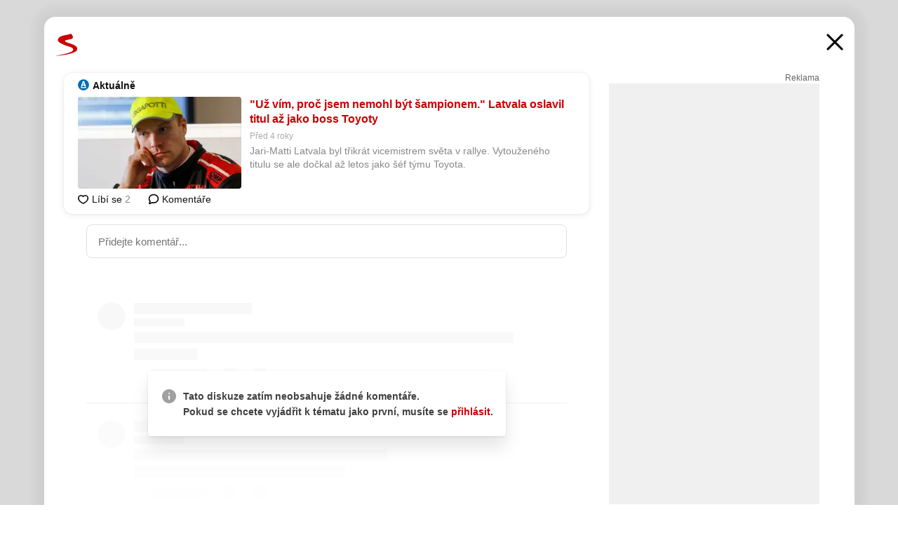

--- FILE ---
content_type: text/html; charset=UTF-8
request_url: https://www.seznam.cz/komentare/14353570-uz-vim-proc-jsem-nemohl-byt-sampionem-latvala-oslavil-titul-az-jako-boss-toyoty
body_size: 147180
content:
<!DOCTYPE html><html lang="cs"><head><base href="https://www.seznam.cz/"/><meta charSet="utf-8"/><meta content="width=device-width, initial-scale=1, minimal-ui" name="viewport"/><meta name="seznam-wmt" content="K9JXlhACmTXp0uNvJUz2DckSsyURHpnM"/><script>
                            
                            if (window.CSS && window.CSS.supports("color", "var(--css-var)")) {
                                document.write('<link rel="stylesheet" media="all" href="https://d32-a.sdn.cz/d_32/c_static_p7_A/kOzkBkwYBTxrzzNsDFfKQki/dc2e/css/homepage.min.css" data-fallback-url="/css/homepage.min.css" crossOrigin="anonymous"/>');
                            } else {
                                document.write('<link rel="stylesheet" media="all" href="https://d32-a.sdn.cz/d_32/c_static_p7_A/kOzkBkwYBTxrzzNsDFfKQki/dc2e/css/static-variable-default-skin.min.css" data-fallback-url="/css/static-variable-default-skin.min.css" crossOrigin="anonymous">');
                            }
                        </script><noscript><link rel="stylesheet" media="all" href="/css/static-variable-default-skin.min.css"/></noscript><script>
            (function (global) {
                var skinCssLink = document.querySelector("link[data-fallback-url]");
                var fallbackUrl = skinCssLink && skinCssLink.getAttribute("data-fallback-url");
                var isLoaded = false;
                try {
                    isLoaded = !!skinCssLink.sheet.cssRules.length;
                } catch (_) {}
                if (!isLoaded) { // Chrome 42 and other legacy clients
                    try {
                        isLoaded = getComputedStyle(document.documentElement).boxSizing === "border-box";
                    } catch (_) {}
                }
                global._cdnAvailable = !!(isLoaded && fallbackUrl);
                if (!isLoaded && fallbackUrl) {
                    document.write(
                        '<link rel="stylesheet" media="all" href="' + fallbackUrl + '">'
                    );
                }
            }(self))
            
        </script><script>window.HP=window.HP||{};window.HP.ENV={"NODE_ENV":"production","SZN_APP_VERSION":"2.1.362","SZN_BASE_URL":"https://www.seznam.cz/","SZN_POSTHOG_API_KEY":"phc_8VkhH8nbCIiKpS0HpxjEVRrSZ5LhXpxzJCHay0e8yPb","SZN_SERVER_ENVIRONMENT":"","SZN_TLD":"cz"};window.hpSetInitData=function(initData){window.HP.initData=initData;delete window.hpSetInitData};
        +function (global) {
            var cdnUrls = {"/js/client-bundle.es5.min.js":"https://d32-a.sdn.cz/d_32/c_static_p7_A/kOzkBkwYBTxrzzNsDFfKQki/dc2e/js/client-bundle.es5.min.js","/js/client-bundle.es2017.min.js":"https://d32-a.sdn.cz/d_32/c_static_p7_A/kOzkBkwYBTxrzzNsDFfKQki/dc2e/js/client-bundle.es2017.min.js","/js/client-init.min.js":"https://d32-a.sdn.cz/d_32/c_static_p7_A/kOzkBkwYBTxrzzNsDFfKQki/dc2e/js/client-init.min.js","/js/runtime/es5-only-clients.min.js":"https://d32-a.sdn.cz/d_32/c_static_p7_A/kOzkBkwYBTxrzzNsDFfKQki/dc2e/js/runtime/es5-only-clients.min.js","/js/runtime/request-idle-callback.min.js":"https://d32-a.sdn.cz/d_32/c_static_p7_A/kOzkBkwYBTxrzzNsDFfKQki/dc2e/js/runtime/request-idle-callback.min.js","/js/runtime/client-babel-runtime.min.js":"https://d32-a.sdn.cz/d_32/c_static_p7_A/kOzkBkwYBTxrzzNsDFfKQki/dc2e/js/runtime/client-babel-runtime.min.js"};
            var runtime, language;
            if (!global.Proxy || !global.Promise || !global.Promise.prototype.finally) {
                runtime = 'es5-only-clients';
                language = '5';
            } else {
                language = '2017';
                if (!global.requestIdleCallback) {
                    runtime = 'request-idle-callback';
                } else {
                    runtime = 'client-babel-runtime';
                }
            }

            var urls = [
                '/js/runtime/' + runtime + '.min.js',
                window.IntersectionObserver ? '' : '/js/intersection-observer.min.js',
                
                '/js/client-init.min.js',
                '/js/client-bundle.es' + language + '.min.js',,
            ];

            for (var i = 0; i < urls.length; i++) {
                var url = urls[i];
                if (url) {
                    document.write('<script src="' + (global._cdnAvailable ? (cdnUrls[url] || url) : url) + '" defer><\/script>');
                }
            }
        }(self)
    </script><meta name="application-name" content="Seznam.cz"/><meta name="apple-itunes-app" content="app-id=950278657, app-argument=https://www.seznam.cz"/><meta content="/media/img/logo-share-square_v2.png" property="og:image"/><meta content="cs_CZ" property="og:locale"/><meta content="/media/img/logo-share-square_v2.png" property="twitter:image"/><meta content="summary" property="twitter:card"/><meta content="@seznam_cz" property="twitter:site"/><meta http-equiv="x-dns-prefetch-control" content="on"/><link rel="dns-prefetch" href="https://www.novinky.cz/"/><link rel="dns-prefetch" href="https://www.super.cz/"/><link rel="dns-prefetch" href="https://www.sport.cz/"/><link rel="dns-prefetch" href="https://www.stream.cz/"/><link rel="dns-prefetch" href="https://www.prozeny.cz/"/><link rel="dns-prefetch" href="https://tv.seznam.cz/"/><link rel="dns-prefetch" href="https://www.firmy.cz/"/><link rel="dns-prefetch" href="https://www.horoskopy.cz/"/><link rel="dns-prefetch" href="https://hry.seznam.cz/"/><link rel="dns-prefetch" href="https://www.mapy.com/"/><link rel="dns-prefetch" href="https://www.sreality.cz/"/><link rel="dns-prefetch" href="https://www.sauto.cz/"/><link rel="dns-prefetch" href="https://sdovolena.seznam.cz/"/><link rel="dns-prefetch" href="https://search.seznam.cz/"/><link rel="dns-prefetch" href="https://obrazky.seznam.cz/"/><link rel="dns-prefetch" href="https://slovnik.seznam.cz/"/><link rel="dns-prefetch" href="https://videa.seznam.cz/"/><link rel="apple-touch-icon" sizes="76x76" href="https://d32-a.sdn.cz/d_32/c_static_p7_A/nDJ4VEZEqCemGmRw6FfKNI1/4739/media/img/seznam-icons/apple-touch-icon-76x76.png"/><link rel="apple-touch-icon" sizes="120x120" href="https://d32-a.sdn.cz/d_32/c_static_p7_A/nDJ4VEZEqCemGmRw6FfKNI1/4739/media/img/seznam-icons/apple-touch-icon-120x120.png"/><link rel="apple-touch-icon" sizes="152x152" href="https://d32-a.sdn.cz/d_32/c_static_p7_A/nDJ4VEZEqCemGmRw6FfKNI1/4739/media/img/seznam-icons/apple-touch-icon-152x152.png"/><link rel="apple-touch-icon" sizes="180x180" href="https://d32-a.sdn.cz/d_32/c_static_p7_A/nDJ4VEZEqCemGmRw6FfKNI1/4739/media/img/seznam-icons/apple-touch-icon-180x180.png"/><link rel="icon" sizes="16x16" href="https://d32-a.sdn.cz/d_32/c_static_p7_A/nDJ4VEZEqCemGmRw6FfKNI1/4739/media/img/seznam-icons/favicon-16x16.png"/><link rel="icon" sizes="32x32" href="https://d32-a.sdn.cz/d_32/c_static_p7_A/nDJ4VEZEqCemGmRw6FfKNI1/4739/media/img/seznam-icons/favicon-32x32.png"/><link rel="icon" sizes="96x96" href="https://d32-a.sdn.cz/d_32/c_static_p7_A/nDJ4VEZEqCemGmRw6FfKNI1/4739/media/img/seznam-icons/favicon-96x96.png"/><link rel="icon" sizes="192x192" href="https://d32-a.sdn.cz/d_32/c_static_p7_A/nDJ4VEZEqCemGmRw6FfKNI1/4739/media/img/seznam-icons/favicon-192x192.png"/><link rel="shortcut icon" href="https://d32-a.sdn.cz/d_32/c_static_p7_A/nDJ4VEZEqCemGmRw6FfKNI1/4739/media/img/seznam-icons/favicon.ico"/><link rel="alternate" type="application/rss+xml" title="Seznam.cz" href="https://blog.seznam.cz/sluzby/feed/"/><link rel="search" type="application/opensearchdescription+xml" title="Seznam.cz" href="https://download.seznam.cz/vyhledavani/opensearch/seznam-cz.xml"/><link rel="search" type="application/opensearchdescription+xml" title="Firmy.cz" href="https://download.seznam.cz/vyhledavani/opensearch/firmy-cz.xml"/><link rel="search" type="application/opensearchdescription+xml" title="Mapy.com" href="https://download.seznam.cz/vyhledavani/opensearch/mapy-cz.xml"/><link rel="search" type="application/opensearchdescription+xml" title="Zboží.cz" href="https://www.zbozi.cz/zbozi-cz.xml"/><title data-document-head-keeper="0">&quot;Už vím, proč jsem nemohl být šampionem.&quot; Latvala oslavil titul až jako boss Toyoty</title><link href="https://www.seznam.cz/komentare/14353570-uz-vim-proc-jsem-nemohl-byt-sampionem-latvala-oslavil-titul-az-jako-boss-toyoty" rel="canonical" data-document-head-keeper="1"/><meta name="description" content="Jari-Matti Latvala byl třikrát vicemistrem světa v rallye. Vytouženého titulu se ale dočkal až letos jako šéf týmu Toyota." data-document-head-keeper="2"/><meta name="title" content="&quot;Už vím, proč jsem nemohl být šampionem.&quot; Latvala oslavil titul až jako boss Toyoty" data-document-head-keeper="3"/><meta property="og:description" content="Jari-Matti Latvala byl třikrát vicemistrem světa v rallye. Vytouženého titulu se ale dočkal až letos jako šéf týmu Toyota." data-document-head-keeper="4"/><meta property="og:title" content="&quot;Už vím, proč jsem nemohl být šampionem.&quot; Latvala oslavil titul až jako boss Toyoty" data-document-head-keeper="5"/><meta property="og:url" content="https://www.seznam.cz/komentare/14353570-uz-vim-proc-jsem-nemohl-byt-sampionem-latvala-oslavil-titul-az-jako-boss-toyoty" data-document-head-keeper="6"/><meta property="og:type" content="website" data-document-head-keeper="7"/><meta property="twitter:description" content="Jari-Matti Latvala byl třikrát vicemistrem světa v rallye. Vytouženého titulu se ale dočkal až letos jako šéf týmu Toyota." data-document-head-keeper="8"/><meta property="twitter:title" content="&quot;Už vím, proč jsem nemohl být šampionem.&quot; Latvala oslavil titul až jako boss Toyoty" data-document-head-keeper="9"/><meta property="twitter:url" content="https://www.seznam.cz/komentare/14353570-uz-vim-proc-jsem-nemohl-byt-sampionem-latvala-oslavil-titul-az-jako-boss-toyoty" data-document-head-keeper="10"/><meta property="og:type" content="website" data-document-head-keeper="11"/><meta name="Status" content="200"/><style data-skin-variables="true">         :root {             color-scheme: light;             --ai-gradient: linear-gradient(117deg, rgba(0, 85, 231, 0.4) 7.42%, rgba(204, 18, 173, 0.4) 49.46%, rgba(204, 0, 0, 0.4) 91.49%); --ai-gradient-end: rgba(204, 0, 0, 1); --ai-gradient-hover: linear-gradient(117deg, rgba(0, 85, 231, 1) 7.42%, rgba(204, 18, 173, 1) 49.46%, rgba(204, 0, 0, 1) 91.49%); --ai-gradient-middle: rgba(204, 18, 173, 1); --ai-gradient-start: rgba(0, 85, 231, 1); --background-1: #ffffff; --background-1-2: #ffffff; --background-1-3: #ffffff; --background-2: #f4f4f4; --background-3: rgba(0, 0, 0, 0.06); --background-4: rgba(0, 0, 0, 0.1); --background-5: rgba(0, 0, 0, 0.12); --background-p1: rgba(204, 0, 0, 0.08); --background-p2: rgba(204, 0, 0, 0.1); --background-p3: rgba(204, 0, 0, 0.16); --badge-service-shadow-hover: 0px 1px 6px rgba(0, 0, 0, 0.18); --bg-image: ; --bg-overlay-3-columns-position: ; --bg-overlay-height: ; --bg-overlay-image: ; --bg-overlay-width: ; --dark-logo-display: none; --focus: #7dbfff; --hover-visited: #990000; --input-focus-shadow: 0 0 3px rgba(0, 132, 255, 0.4); --input-suggest-shadow-color: rgba(0, 0, 0, 0.12); --light-logo-display: inline-block; --neutral-1: #111111; --neutral-1-2: #111111; --neutral-2: #666666; --neutral-3: #888888; --neutral-4: #aaaaaa; --neutral-5: #cccccc; --neutral-6: #ffffff; --neutral-6-2: #ffffff; --overlay: rgba(0, 0, 0, 0.16); --primary-1: #cc0000; --primary-1-2: #cc0000; --primary-1-3: #cc0000; --secondary-1: #ffae00; --secondary-2: #fff5d9; --separator: #cccccc; --separator-one-column: rgba(0, 0, 0, 0.06); --slideable-services-arrow-shadow-color: 0px 1px 10px rgba(17, 17, 17, 0.16); --slideable-services-arrow-shadow-hover-color: 0px 1px 10px rgba(17, 17, 17, 0.26); --special-blue: #3162af; --special-green: #00a201; --special-podcast-1: #490e5b; --special-podcast-2: rgba(73, 14, 91, 0.08); --special-red: #cc0000; --special-weather: #cae3facc; --underlay: #ffffff;                      }               </style><script>window.HP.headKeeperItems = [{"title":"\"Už vím, proč jsem nemohl být šampionem.\" Latvala oslavil titul až jako boss Toyoty"},{"href":"https://www.seznam.cz/komentare/14353570-uz-vim-proc-jsem-nemohl-byt-sampionem-latvala-oslavil-titul-az-jako-boss-toyoty","rel":"canonical"},{"content":"Jari-Matti Latvala byl třikrát vicemistrem světa v rallye. Vytouženého titulu se ale dočkal až letos jako šéf týmu Toyota.","name":"description"},{"content":"\"Už vím, proč jsem nemohl být šampionem.\" Latvala oslavil titul až jako boss Toyoty","name":"title"},{"content":"Jari-Matti Latvala byl třikrát vicemistrem světa v rallye. Vytouženého titulu se ale dočkal až letos jako šéf týmu Toyota.","property":"og:description"},{"content":"\"Už vím, proč jsem nemohl být šampionem.\" Latvala oslavil titul až jako boss Toyoty","property":"og:title"},{"content":"https://www.seznam.cz/komentare/14353570-uz-vim-proc-jsem-nemohl-byt-sampionem-latvala-oslavil-titul-az-jako-boss-toyoty","property":"og:url"},{"content":"website","property":"og:type"},{"content":"Jari-Matti Latvala byl třikrát vicemistrem světa v rallye. Vytouženého titulu se ale dočkal až letos jako šéf týmu Toyota.","property":"twitter:description"},{"content":"\"Už vím, proč jsem nemohl být šampionem.\" Latvala oslavil titul až jako boss Toyoty","property":"twitter:title"},{"content":"https://www.seznam.cz/komentare/14353570-uz-vim-proc-jsem-nemohl-byt-sampionem-latvala-oslavil-titul-az-jako-boss-toyoty","property":"twitter:url"},{"content":"website","property":"og:type"}]</script><script src="https://login.szn.cz/js/api/3/login.js" defer=""></script></head><body id="www-seznam-cz" data-dot="renderer" data-dot-data="{&quot;adBlocker&quot;:&quot;false&quot;,&quot;assistant&quot;:false,&quot;defaultSearchTab&quot;:&quot;fulltext&quot;,&quot;hiddenBoxes&quot;:&quot;&quot;,&quot;loginState&quot;:&quot;notLoggedIn&quot;,&quot;privacyConsent&quot;:&quot;not-logged-in&quot;,&quot;skin&quot;:&quot;default&quot;}"><div id="hp-app" class="position-relative"><div id="main-content" class="ui ui--cols-2 ui--blurred-main-content ui--no-scroll-main-content" tabindex="-1"><div data-suggest-wrapper="true"></div><div data-modal="true"><div id="modal" class="ogm-discussion modal modal--shown" style="min-height:0"><a data-command="ignore-link" aria-hidden="true" tabindex="-1" class="atm-link background-none modal__overlay" href="/"></a><div class="modal__window skin-default" tabindex="-1" role="group"><div class="modal__window-top"><a title="Zavřít" data-command="ignore-link" class="atm-link atm-link--styled color-neutral-1 atm-link--action focusable-box modal__window-top-close" href="/"><svg viewBox="0 0 20 20"><g fill="currentColor"><rect width="26" height="2.333" x="-13" y="12.708" rx=".5" transform="scale(-1 1) rotate(45)"></rect><rect width="26" height="2.333" x="1.375" y="-1.667" rx=".5" transform="rotate(45)"></rect></g></svg><span class="blind">Zavřít</span></a></div><div class="modal__window-content"><div class="text-left ogm-discussion__modal-content"><div class="d-flex justify-content-between mol-discussion-header"><a title="Zpátky na hlavní stránku" class="atm-link atm-link--styled color-primary-1 d-inline-block mol-discussion-header__logo-link" href="/"><svg class="vertical-align-middle mol-discussion-header__seznam-logo" viewBox="0 0 41 42"><path d="M20.591 2.297c-1.18.188-2.354.408-3.522.659-.773.163-1.545.315-2.308.506-.704.177-1.426.334-2.116.552a33.98 33.98 0 0 0-1.977.675A12.68 12.68 0 0 0 7.151 6.74c-.64.534-1.237 1.114-1.738 1.783a12.6 12.6 0 0 0-.933 1.497c-.267.497-.45 1.086-.456 1.656-.009 1.676 1.062 3.08 2.295 4.122.405.34.836.654 1.273.953 1.297.89 2.71 1.672 4.143 2.353 1.48.7 2.97 1.372 4.478 2.012 1.426.603 2.883 1.113 4.354 1.6.423.138.851.276 1.274.415 1.333.44 2.695.847 4.018 1.324.824.296 1.702.573 2.525.943.855.384 1.743.767 2.497 1.319.508.36.938.817 1.264 1.347.317.522.515 1.12.53 1.73a2.886 2.886 0 0 1-.47 1.652c-.828 1.285-2.267 2.16-3.655 2.745-2.076.87-4.2 1.622-6.36 2.253-1.232.359-2.464.715-3.705 1.036-1.246.322-2.516.66-3.775.974-1.255.314-2.51.597-3.77.867-.722.153-1.449.304-2.166.453-.432.086-.855.177-1.288.27-.9.195-1.802.388-2.707.58-1.03.226-2.06.445-3.09.669-.3.065-.598.144-.897.21-.267.06-1.264.29-.524.247 1.03-.056 3.78-.295 9.655-1.076 2.13-.35 4.267-.65 6.4-.996a114.42 114.42 0 0 0 7.918-1.555 67.95 67.95 0 0 0 2.24-.566c.492-.136.98-.277 1.462-.427 2.06-.634 5.365-1.754 6.147-2.092 2.99-1.3 4.85-2.278 5.821-4.608.331-.827.487-1.753.386-2.64a5.972 5.972 0 0 0-.804-2.338c-.41-.675-.97-1.251-1.555-1.783-1.09-.986-2.312-1.782-3.618-2.457-.37-.192-.745-.374-1.126-.545-.472-.213-.947-.42-1.426-.618a33.807 33.807 0 0 0-2.046-.756c-1.793-.61-3.614-1.154-5.416-1.738a38.353 38.353 0 0 1-3.017-1.103 23.41 23.41 0 0 1-1.236-.554 19.31 19.31 0 0 1-1.403-.752c-.565-.34-1.49-.922-1.232-1.715.18-.565.8-.785 1.306-.988.47-.188.965-.32 1.453-.447 1.49-.38 3.011-.636 4.515-.954.443-.093.884-.19 1.324-.29 1.173-.273 2.382-.477 3.5-.918.96-.375 2.192-.974 2.551-2.02.515-1.523-.07-3.17-.91-4.455a44.62 44.62 0 0 0-.938-1.365c-.442-.613-.93-1.19-1.407-1.774-.216-.265-.479-.245-.7-.177-.294.1-1.098 1.034-7.52 2.253" fill="currentColor" fill-rule="evenodd"></path></svg></a><a title="Zavřít" class="atm-link atm-link--styled color-neutral-1 mol-discussion-header__close-link" href="/"><svg class="mol-discussion-header__close-icon" viewBox="0 0 24 24"><g fill="currentColor" fill-rule="nonzero" stroke="currentColor" stroke-width="3" stroke-linecap="round"><path d="M2 2l20 20M22 2L2 22"></path></g></svg></a></div><div class="d-flex ogm-discussion__columns"><div class="ogm-discussion__content"><div class="position-relative atm-closeable-post animated-height"><div class="position-relative mol-content-card"><div class="ogm-article" data-dot="article" data-dot-data="{&quot;geo&quot;:false,&quot;postFeedPosition&quot;:1}"><h2 class="d-flex align-items-center justify-content-between position-relative mol-post-header mol-post-header--item-with-small-image"><div class="d-flex align-items-start"><a class="atm-link atm-link--styled color-primary-1 d-flex" href="/zdroj/5-aktualne"><span class="d-inline-block vertical-align-middle overflow-hidden atm-source-icon"><picture class="d-block atm-picture d-block atm-source-icon__image"><img class="d-block atm-picture__img atm-picture__img--loaded" src="https://d32-a.sdn.cz/d_32/c_img_p7_E/kOzkBkwYBTDqlCCOu7FfU8HZ/b590.png" alt=""/></picture></span></a><div class="d-flex flex-wrap font-14 line-height-18 align-items-baseline"><a data-dot="source" data-dot-data="{&quot;clicktype&quot;:&quot;website&quot;}" class="atm-link atm-link--styled color-neutral-1 d-inline-block font-weight-bold mol-post-header__source-name" href="/zdroj/5-aktualne">Aktuálně</a></div></div><div class="position-relative"><button class="d-flex align-items-center w-6 h-6 p-1 cursor-pointer mol-post-header__three-dots"><svg viewBox="0 0 16 4"><path fill="currentColor" d="M2 4C1.45 4 .98 3.804.587 3.413A1.926 1.926 0 0 1 0 2C0 1.45.196.98.588.587A1.926 1.926 0 0 1 2 0c.55 0 1.02.196 1.413.588C3.804.979 4 1.45 4 2c0 .55-.196 1.02-.587 1.413A1.926 1.926 0 0 1 2 4Zm6 0c-.55 0-1.02-.196-1.412-.587A1.926 1.926 0 0 1 6 2c0-.55.196-1.02.588-1.413A1.926 1.926 0 0 1 8 0c.55 0 1.02.196 1.412.588C9.804.979 10 1.45 10 2c0 .55-.196 1.02-.588 1.413A1.926 1.926 0 0 1 8 4Zm6 0c-.55 0-1.02-.196-1.412-.587A1.926 1.926 0 0 1 12 2c0-.55.196-1.02.588-1.413A1.926 1.926 0 0 1 14 0c.55 0 1.02.196 1.412.588C15.804.979 16 1.45 16 2c0 .55-.196 1.02-.588 1.413A1.926 1.926 0 0 1 14 4Z"></path></svg></button></div></h2><div class="mol-article-content d-flex position-relative flex-wrap"><div class="position-relative d-flex flex-column mol-article-content__image-wrap" data-dot="image"><a href="https://sport.aktualne.cz/motorismus/rallye/latvala-toyota/r~4066e0844ddb11ecb91a0cc47ab5f122/?utm_source=www.seznam.cz&amp;utm_medium=sekce-z-internetu" target="_blank" aria-hidden="true" tabindex="-1" data-timeline-item-id="14353570" data-dot-data="{&quot;clicktype&quot;:&quot;articleimg&quot;}" ga-component-element="image" class="atm-link atm-link--styled color-primary-1 d-block position-relative mol-article-content__image-link" rel="noopener"><picture class="d-block atm-picture mol-article-content__image mol-article-content__image position-absolute"><source type="image/webp" srcSet="https://d32-a.sdn.cz/d_32/c_img_QN_B3/U3576T.jpeg?fl=exf%7Cres%2C190%2C%2C3%7Cwebp%2C70%2C0 190w, https://d32-a.sdn.cz/d_32/c_img_QN_B3/U3576T.jpeg?fl=exf%7Cres%2C290%2C%2C3%7Cwebp%2C70%2C0 290w, https://d32-a.sdn.cz/d_32/c_img_QN_B3/U3576T.jpeg?fl=exf%7Cres%2C390%2C%2C3%7Cwebp%2C70%2C0 390w, https://d32-a.sdn.cz/d_32/c_img_QN_B3/U3576T.jpeg?fl=exf%7Cres%2C580%2C%2C3%7Cwebp%2C70%2C0 580w"/><source type="image/jpeg" srcSet="https://d32-a.sdn.cz/d_32/c_img_QN_B3/U3576T.jpeg?fl=exf%7Cres%2C190%2C%2C3%7Cjpg%2C70 190w, https://d32-a.sdn.cz/d_32/c_img_QN_B3/U3576T.jpeg?fl=exf%7Cres%2C290%2C%2C3%7Cjpg%2C70 290w, https://d32-a.sdn.cz/d_32/c_img_QN_B3/U3576T.jpeg?fl=exf%7Cres%2C390%2C%2C3%7Cjpg%2C70 390w, https://d32-a.sdn.cz/d_32/c_img_QN_B3/U3576T.jpeg?fl=exf%7Cres%2C580%2C%2C3%7Cjpg%2C70 580w"/><img class="d-block atm-picture__img atm-picture__img--loaded" src="https://d32-a.sdn.cz/d_32/c_img_QN_B3/U3576T.jpeg?fl=exf%7Cres%2C190%2C%2C3%7Cjpg%2C70" alt=""/></picture></a></div><div class="position-relative pr-2 mol-article-content__detail"><h1 class="d-block break-word mol-article-content-detail__title" data-dot="title"><a href="https://sport.aktualne.cz/motorismus/rallye/latvala-toyota/r~4066e0844ddb11ecb91a0cc47ab5f122/?utm_source=www.seznam.cz&amp;utm_medium=sekce-z-internetu" target="_blank" data-timeline-item-id="14353570" data-dot-data="{&quot;clicktype&quot;:&quot;articletitle&quot;}" ga-component-element="title" class="atm-link atm-link--show-visited atm-link--styled color-primary-1" rel="noopener">&quot;Už vím, proč jsem nemohl být šampionem.&quot; Latvala oslavil titul až jako boss Toyoty</a></h1><div class="mol-article-content-detail__time-wrapper d-flex align-items-center font-12 line-height-18 color-neutral-3"><span class="color-neutral-3 font-12 line-height-20 mol-article-content-detail__publish-time mol-article-content-detail__publish-time-color">Před 4 roky</span></div><div class="overflow-hidden atm-multi-line-ellipsis-block--line-clamp mol-article-content-detail__perex" style="-webkit-box-orient:vertical;-webkit-line-clamp:2">Jari-Matti Latvala byl třikrát vicemistrem světa v rallye. Vytouženého titulu se ale dočkal až letos jako šéf týmu Toyota.</div></div></div><div class="d-flex justify-content-between align-items-center flex-wrap mol-post-footer"><div class="d-flex align-items-center mol-post-footer__buttons-wrapper"><seznam-pocitadlolibise entity="https://sport.aktualne.cz/motorismus/rallye/latvala-toyota/r~4066e0844ddb11ecb91a0cc47ab5f122/" data-payload="{}" button-position="in_feed" class="position-relative vertical-align-top mol-post-footer__like-button"><div class="atm-like-button__placeholder"></div></seznam-pocitadlolibise><a data-dot="comments" class="atm-link d-flex align-items-center atm-discussion-button position-relative mol-post-footer__discussion-button" href="/komentare/14353570-uz-vim-proc-jsem-nemohl-byt-sampionem-latvala-oslavil-titul-az-jako-boss-toyoty"><svg class="vertical-align-text-top atm-discussion-button__icon" viewBox="0 0 16 16"><path d="M1.5 7.32C1.5 4.075 4.434 1.5 8 1.5s6.5 2.575 6.5 5.82-2.934 5.82-6.5 5.82a7.204 7.204 0 01-1.99-.278L3.1 14.06c-1.468.606-1.468.606-.849-.922l.85-1.99C2.082 10.104 1.5 8.757 1.5 7.32z" fill-rule="nonzero" stroke="currentColor" stroke-width="1.75" fill="none"></path></svg> Komentáře</a></div></div></div></div></div><div class="mol-discussion-content"><div class="mol-discussion-content__iframe-wrapper mol-discussion-content__iframe-wrapper--placeholder"><div></div></div></div></div><div class="d-flex flex-column flex-shrink-0 ml-6 pl-6 ogm-discussion__side-container"><div class="d-flex flex-column ogm-sticky-repeater"><div class="d-flex flex-column ogm-sticky-repeater__content"><div class="position-relative mol-repeater-container" style="flex-basis:1800px;height:1800px"><div class="sticky-content mol-repeater-container__sticky-content" style="top:6px"><div class="ad-content text-center ssp-advert"><div class="ssp-advert__wrapper"><div class="atm-commercial-label text-right"><a href="https://www.seznam.cz/reklama/" target="_blank" class="atm-link atm-link--styled color-neutral-2" rel="noopener">Reklama</a></div><div class="position-relative overflow-hidden mol-ssp-advert-content--responsive"><div></div><div><div class="mol-ssp-advert-content__container mol-ssp-advert-content__placeholder" style="height:600px;width:300px"></div></div></div></div></div></div></div></div></div></div></div></div></div></div></div></div><div class="announcement" data-announcements="true"></div><div class="ui__global-loading-overlay"><span class="ui__global-loader"></span></div><a name="stop" tabindex="0"></a></div></div><szn-cwl></szn-cwl><script type="module" src="https://h.seznam.cz/js/cwl.js"></script><script>
            (function() {
                function gemius_pending(i){window[i]=window[i]||function(){var x=window[i+'_pdata']=window[i+'_pdata']||[];x[x.length]=arguments;};}
                gemius_pending('gemius_hit');gemius_pending('gemius_event');gemius_pending('pp_gemius_hit');gemius_pending('pp_gemius_event');
            })();
        </script><script>hpSetInitData({"APPLICATION_SERVICE_NAMESPACE":"application","OBSOLETE_BROWSER_COOKIE_NAME":"sznObsoleteBrowserForHP","RENDERING_MODE":{"FULL":"FULL","ONLY_DATA":"ONLY_DATA","SORRY_PAGE":"SORRY_PAGE"},"abtestName":"","abtestVariation":"","initialData":{"abtest":{"loaded":true,"name":"","simpleVariation":"","variation":""},"analytics":{"firstDopImpressSent":false,"isDOTScriptReady":false,"isGoogleAnalyticsReady":false,"lastDopImpressTimelineRequestId":null},"appPromo":{"isClosed":false},"application":{"cookies":{},"deviceBirthdayTimestamp":0,"env":{"NODE_ENV":"production","SZN_API_ADDRESS":"","SZN_APP_VERSION":"2.1.362","SZN_BASE_URL":"https://www.seznam.cz/","SZN_SERVER_ENVIRONMENT":"","SZN_TLD":"cz","SZN_POSTHOG_API_KEY":"phc_8VkhH8nbCIiKpS0HpxjEVRrSZ5LhXpxzJCHay0e8yPb"},"httpOnlyCookies":{},"imageLoadingMode":"image-loading-standard-mode","isAdBlockerUsed":false,"isRunningAtClient":false,"proxedHttpHeaders":{"x-forwarded-for":"18.191.228.239,10.249.210.31"},"query":{},"renderingMode":"FULL","responseSetCookieHeaders":[],"route":"Route.DISCUSSION","serverRequestTimestamp":1768424541051,"serverTimezoneOffset":-60},"cdn":{"enabled":true,"files":{"media/img/set-as-homepage/sbrowser-krasty.png":"/d_32/c_static_p7_A/nDJ4VEZEqCemGmRw6FfKNI1/4739/media/img/set-as-homepage/sbrowser-krasty.png","media/img/panel-sluzeb/zbozi.svg":"/d_32/c_static_p7_A/nDJ4VEZEqCemGmRw6FfKNI1/4739/media/img/panel-sluzeb/zbozi.svg","media/img/weather/night06.svg":"/d_32/c_static_p7_A/nDJ4VEZEqCemGmRw6FfKNI1/4739/media/img/weather/night06.svg","media/img/dogs/nastrazujici_usi-160x160.webp":"/d_32/c_static_p7_A/nDJ4VEZEqCemGmRw6FfKNI1/4739/media/img/dogs/nastrazujici_usi-160x160.webp","media/img/weather/night21.svg":"/d_32/c_static_p7_A/nDJ4VEZEqCemGmRw6FfKNI1/4739/media/img/weather/night21.svg","media/img/dogs/spici_start-320x320.webp":"/d_32/c_static_p7_A/nDJ4VEZEqCemGmRw6FfKNI1/4739/media/img/dogs/spici_start-320x320.webp","media/img/settings/empty-languages-light.svg":"/d_32/c_static_p7_A/nDJ4VEZEqCemGmRw6FfKNI1/4739/media/img/settings/empty-languages-light.svg","media/img/brand-campaign-landing-page/nekonecne-zabavny_mobil.webp":"/d_32/c_static_p7_A/nDJ4VEZEqCemGmRw6FfKNI1/4739/media/img/brand-campaign-landing-page/nekonecne-zabavny_mobil.webp","media/img/elections-candidate-placeholder.svg":"/d_32/c_static_p7_A/nDJ4VEZEqCemGmRw6FfKNI1/4739/media/img/elections-candidate-placeholder.svg","media/img/error-placeholders/videos.svg":"/d_32/c_static_p7_A/nDJ4VEZEqCemGmRw6FfKNI1/4739/media/img/error-placeholders/videos.svg","media/img/panel-sluzeb/pohadky.png":"/d_32/c_static_p7_A/nDJ4VEZEqCemGmRw6FfKNI1/4739/media/img/panel-sluzeb/pohadky.png","media/img/zodiac/6.png":"/d_32/c_static_p7_A/nDJ4VEZEqCemGmRw6FfKNI1/4739/media/img/zodiac/6.png","media/img/services-dashboard/deniky.svg":"/d_32/c_static_p7_A/nDJ4VEZEqCemGmRw6FfKNI1/4739/media/img/services-dashboard/deniky.svg","media/img/pes_error.png":"/d_32/c_static_p7_A/nDJ4VEZEqCemGmRw6FfKNI1/4739/media/img/pes_error.png","media/img/gift/gift-top-dark-red.svg":"/d_32/c_static_p7_A/nDJ4VEZEqCemGmRw6FfKNI1/4739/media/img/gift/gift-top-dark-red.svg","media/img/gadgets/zbozi-x-mass-ribbon.svg":"/d_32/c_static_p7_A/nDJ4VEZEqCemGmRw6FfKNI1/4739/media/img/gadgets/zbozi-x-mass-ribbon.svg","media/img/services-dashboard/stream.svg":"/d_32/c_static_p7_A/nDJ4VEZEqCemGmRw6FfKNI1/4739/media/img/services-dashboard/stream.svg","media/img/dogs/lezici_start-160x160.webp":"/d_32/c_static_p7_A/nDJ4VEZEqCemGmRw6FfKNI1/4739/media/img/dogs/lezici_start-160x160.webp","media/img/sbr-promo.svg":"/d_32/c_static_p7_A/nDJ4VEZEqCemGmRw6FfKNI1/4739/media/img/sbr-promo.svg","media/img/dogs/cekajici_loop-320x320.webp":"/d_32/c_static_p7_A/nDJ4VEZEqCemGmRw6FfKNI1/4739/media/img/dogs/cekajici_loop-320x320.webp","media/img/sbrowser-promo/pes-hlava_v2.png":"/d_32/c_static_p7_A/nDJ4VEZEqCemGmRw6FfKNI1/4739/media/img/sbrowser-promo/pes-hlava_v2.png","media/img/seznam-icons/mstile-310x310.png":"/d_32/c_static_p7_A/nDJ4VEZEqCemGmRw6FfKNI1/4739/media/img/seznam-icons/mstile-310x310.png","media/img/brand-campaign-landing-page/shrnuti-ai.webp":"/d_32/c_static_p7_A/nDJ4VEZEqCemGmRw6FfKNI1/4739/media/img/brand-campaign-landing-page/shrnuti-ai.webp","media/img/panel-sluzeb/horoskopy-2x.png":"/d_32/c_static_p7_A/nDJ4VEZEqCemGmRw6FfKNI1/4739/media/img/panel-sluzeb/horoskopy-2x.png","media/img/set-as-homepage/opera-stable3.png":"/d_32/c_static_p7_A/nDJ4VEZEqCemGmRw6FfKNI1/4739/media/img/set-as-homepage/opera-stable3.png","media/img/weather/day03.svg":"/d_32/c_static_p7_A/nDJ4VEZEqCemGmRw6FfKNI1/4739/media/img/weather/day03.svg","media/img/seznam-jede/minus-grayed-out.svg":"/d_32/c_static_p7_A/nDJ4VEZEqCemGmRw6FfKNI1/4739/media/img/seznam-jede/minus-grayed-out.svg","media/img/panel-sluzeb/volnamista.svg":"/d_32/c_static_p7_A/nDJ4VEZEqCemGmRw6FfKNI1/4739/media/img/panel-sluzeb/volnamista.svg","media/img/panel-sluzeb/medium.svg":"/d_32/c_static_p7_A/nDJ4VEZEqCemGmRw6FfKNI1/4739/media/img/panel-sluzeb/medium.svg","media/img/services-dashboard/mobilni-aplikace.svg":"/d_32/c_static_p7_A/nDJ4VEZEqCemGmRw6FfKNI1/4739/media/img/services-dashboard/mobilni-aplikace.svg","media/img/sbrowser-promo/email-icon.svg":"/d_32/c_static_p7_A/nDJ4VEZEqCemGmRw6FfKNI1/4739/media/img/sbrowser-promo/email-icon.svg","media/img/weather/day14.svg":"/d_32/c_static_p7_A/nDJ4VEZEqCemGmRw6FfKNI1/4739/media/img/weather/day14.svg","media/img/weather/night01.svg":"/d_32/c_static_p7_A/nDJ4VEZEqCemGmRw6FfKNI1/4739/media/img/weather/night01.svg","media/img/weather/day19.svg":"/d_32/c_static_p7_A/nDJ4VEZEqCemGmRw6FfKNI1/4739/media/img/weather/day19.svg","media/img/seznam-icons/apple-touch-icon-152x152.png":"/d_32/c_static_p7_A/nDJ4VEZEqCemGmRw6FfKNI1/4739/media/img/seznam-icons/apple-touch-icon-152x152.png","media/img/seznam-icons/favicon-48x48.png":"/d_32/c_static_p7_A/nDJ4VEZEqCemGmRw6FfKNI1/4739/media/img/seznam-icons/favicon-48x48.png","media/img/dogs/lezici_loop-160x160.webp":"/d_32/c_static_p7_A/nDJ4VEZEqCemGmRw6FfKNI1/4739/media/img/dogs/lezici_loop-160x160.webp","media/img/gift/gift-bottom-light-blue.svg":"/d_32/c_static_p7_A/nDJ4VEZEqCemGmRw6FfKNI1/4739/media/img/gift/gift-bottom-light-blue.svg","media/img/icons/play.svg":"/d_32/c_static_p7_A/nDJ4VEZEqCemGmRw6FfKNI1/4739/media/img/icons/play.svg","media/img/logo-wp-app-promotion.png":"/d_32/c_static_p7_A/nDJ4VEZEqCemGmRw6FfKNI1/4739/media/img/logo-wp-app-promotion.png","media/img/services-dashboard/obrazky.svg":"/d_32/c_static_p7_A/nDJ4VEZEqCemGmRw6FfKNI1/4739/media/img/services-dashboard/obrazky.svg","media/img/panel-sluzeb/precist-pozdeji-2x.png":"/d_32/c_static_p7_A/nDJ4VEZEqCemGmRw6FfKNI1/4739/media/img/panel-sluzeb/precist-pozdeji-2x.png","media/img/weather/night13.svg":"/d_32/c_static_p7_A/nDJ4VEZEqCemGmRw6FfKNI1/4739/media/img/weather/night13.svg","media/img/oborovky/zbozi.png":"/d_32/c_static_p7_A/nDJ4VEZEqCemGmRw6FfKNI1/4739/media/img/oborovky/zbozi.png","media/img/icons/down-bold.svg":"/d_32/c_static_p7_A/nDJ4VEZEqCemGmRw6FfKNI1/4739/media/img/icons/down-bold.svg","media/img/error-placeholders/feed.svg":"/d_32/c_static_p7_A/nDJ4VEZEqCemGmRw6FfKNI1/4739/media/img/error-placeholders/feed.svg","media/img/panel-sluzeb/kampus.svg":"/d_32/c_static_p7_A/nDJ4VEZEqCemGmRw6FfKNI1/4739/media/img/panel-sluzeb/kampus.svg","media/img/services-dashboard/firmy.svg":"/d_32/c_static_p7_A/nDJ4VEZEqCemGmRw6FfKNI1/4739/media/img/services-dashboard/firmy.svg","media/img/radio/radio-expres.svg":"/d_32/c_static_p7_A/nDJ4VEZEqCemGmRw6FfKNI1/4739/media/img/radio/radio-expres.svg","media/img/weather/day04.svg":"/d_32/c_static_p7_A/nDJ4VEZEqCemGmRw6FfKNI1/4739/media/img/weather/day04.svg","media/img/weather/day22.svg":"/d_32/c_static_p7_A/nDJ4VEZEqCemGmRw6FfKNI1/4739/media/img/weather/day22.svg","media/img/skins/graffiti/graffiti.png":"/d_32/c_static_p7_A/nDJ4VEZEqCemGmRw6FfKNI1/4739/media/img/skins/graffiti/graffiti.png","media/img/dogs/spici_start-160x160.webp":"/d_32/c_static_p7_A/nDJ4VEZEqCemGmRw6FfKNI1/4739/media/img/dogs/spici_start-160x160.webp","media/img/weather/night05.svg":"/d_32/c_static_p7_A/nDJ4VEZEqCemGmRw6FfKNI1/4739/media/img/weather/night05.svg","media/img/gadgets/stream/play.svg":"/d_32/c_static_p7_A/nDJ4VEZEqCemGmRw6FfKNI1/4739/media/img/gadgets/stream/play.svg","media/img/set-as-homepage/set-hp-opera.png":"/d_32/c_static_p7_A/nDJ4VEZEqCemGmRw6FfKNI1/4739/media/img/set-as-homepage/set-hp-opera.png","media/img/panel-sluzeb/sreality.svg":"/d_32/c_static_p7_A/nDJ4VEZEqCemGmRw6FfKNI1/4739/media/img/panel-sluzeb/sreality.svg","media/img/brand-campaign-landing-page/nekonecne-inspirativni_mobil.webp":"/d_32/c_static_p7_A/nDJ4VEZEqCemGmRw6FfKNI1/4739/media/img/brand-campaign-landing-page/nekonecne-inspirativni_mobil.webp","media/img/dogs/static-poses/krasty_06.png":"/d_32/c_static_p7_A/nDJ4VEZEqCemGmRw6FfKNI1/4739/media/img/dogs/static-poses/krasty_06.png","media/img/logo-white_v2.svg":"/d_32/c_static_p7_A/nDJ4VEZEqCemGmRw6FfKNI1/4739/media/img/logo-white_v2.svg","media/img/panel-sluzeb/sbazar.svg":"/d_32/c_static_p7_A/nDJ4VEZEqCemGmRw6FfKNI1/4739/media/img/panel-sluzeb/sbazar.svg","media/img/skins/kopretiny/trava.png":"/d_32/c_static_p7_A/nDJ4VEZEqCemGmRw6FfKNI1/4739/media/img/skins/kopretiny/trava.png","media/img/seznam-icons/mstile-310x150.png":"/d_32/c_static_p7_A/nDJ4VEZEqCemGmRw6FfKNI1/4739/media/img/seznam-icons/mstile-310x150.png","media/img/panel-sluzeb/pohadky-2x.png":"/d_32/c_static_p7_A/nDJ4VEZEqCemGmRw6FfKNI1/4739/media/img/panel-sluzeb/pohadky-2x.png","media/img/services-dashboard/pocasi.svg":"/d_32/c_static_p7_A/nDJ4VEZEqCemGmRw6FfKNI1/4739/media/img/services-dashboard/pocasi.svg","media/img/dogs/cmuchajici-160x160.webp":"/d_32/c_static_p7_A/nDJ4VEZEqCemGmRw6FfKNI1/4739/media/img/dogs/cmuchajici-160x160.webp","media/img/weather/day15.svg":"/d_32/c_static_p7_A/nDJ4VEZEqCemGmRw6FfKNI1/4739/media/img/weather/day15.svg","media/img/brand-campaign-landing-page/nekonecne-uzitecny_mobil.webp":"/d_32/c_static_p7_A/nDJ4VEZEqCemGmRw6FfKNI1/4739/media/img/brand-campaign-landing-page/nekonecne-uzitecny_mobil.webp","media/img/extension-install-step-2.png":"/d_32/c_static_p7_A/nDJ4VEZEqCemGmRw6FfKNI1/4739/media/img/extension-install-step-2.png","media/img/weather/day17.svg":"/d_32/c_static_p7_A/nDJ4VEZEqCemGmRw6FfKNI1/4739/media/img/weather/day17.svg","media/img/weather/day09.svg":"/d_32/c_static_p7_A/nDJ4VEZEqCemGmRw6FfKNI1/4739/media/img/weather/day09.svg","media/img/email-icons/email-icon.png":"/d_32/c_static_p7_A/nDJ4VEZEqCemGmRw6FfKNI1/4739/media/img/email-icons/email-icon.png","media/img/weather/night12.svg":"/d_32/c_static_p7_A/nDJ4VEZEqCemGmRw6FfKNI1/4739/media/img/weather/night12.svg","media/img/seznam-icons/mstile-144x144.png":"/d_32/c_static_p7_A/nDJ4VEZEqCemGmRw6FfKNI1/4739/media/img/seznam-icons/mstile-144x144.png","media/img/meteoradar.svg":"/d_32/c_static_p7_A/nDJ4VEZEqCemGmRw6FfKNI1/4739/media/img/meteoradar.svg","media/img/set-as-homepage/set-hp-ff.png":"/d_32/c_static_p7_A/nDJ4VEZEqCemGmRw6FfKNI1/4739/media/img/set-as-homepage/set-hp-ff.png","media/img/seznam-icons/browserconfig.xml":"/d_32/c_static_p7_A/nDJ4VEZEqCemGmRw6FfKNI1/4739/media/img/seznam-icons/browserconfig.xml","media/img/brand-campaign-landing-page/krasty-tail.png":"/d_32/c_static_p7_A/nDJ4VEZEqCemGmRw6FfKNI1/4739/media/img/brand-campaign-landing-page/krasty-tail.png","media/img/services-dashboard/dovolena.svg":"/d_32/c_static_p7_A/nDJ4VEZEqCemGmRw6FfKNI1/4739/media/img/services-dashboard/dovolena.svg","media/img/zodiac/3.png":"/d_32/c_static_p7_A/nDJ4VEZEqCemGmRw6FfKNI1/4739/media/img/zodiac/3.png","media/img/zodiac/9.png":"/d_32/c_static_p7_A/nDJ4VEZEqCemGmRw6FfKNI1/4739/media/img/zodiac/9.png","st/img/tlacitko/pridat-na-seznam-grey.png":"/d_32/c_static_p7_A/nDJ4VEZEqCemGmRw6FfKNI1/4739/st/img/tlacitko/pridat-na-seznam-grey.png","media/img/seznam-jede/no-picture.png":"/d_32/c_static_p7_A/nDJ4VEZEqCemGmRw6FfKNI1/4739/media/img/seznam-jede/no-picture.png","media/img/services-dashboard/kampus.svg":"/d_32/c_static_p7_A/nDJ4VEZEqCemGmRw6FfKNI1/4739/media/img/services-dashboard/kampus.svg","media/img/gift/gift-top.svg":"/d_32/c_static_p7_A/nDJ4VEZEqCemGmRw6FfKNI1/4739/media/img/gift/gift-top.svg","media/img/logo-newsfeed-white.svg":"/d_32/c_static_p7_A/nDJ4VEZEqCemGmRw6FfKNI1/4739/media/img/logo-newsfeed-white.svg","media/img/brand-campaign-landing-page/nekonecne-zabavny.webp":"/d_32/c_static_p7_A/nDJ4VEZEqCemGmRw6FfKNI1/4739/media/img/brand-campaign-landing-page/nekonecne-zabavny.webp","media/img/weather/day02.svg":"/d_32/c_static_p7_A/nDJ4VEZEqCemGmRw6FfKNI1/4739/media/img/weather/day02.svg","media/img/add-to-seznam-button/pridat-na-seznam-grey.png":"/d_32/c_static_p7_A/nDJ4VEZEqCemGmRw6FfKNI1/4739/media/img/add-to-seznam-button/pridat-na-seznam-grey.png","media/img/logo-s.svg":"/d_32/c_static_p7_A/nDJ4VEZEqCemGmRw6FfKNI1/4739/media/img/logo-s.svg","media/img/skins/kopretiny/kytka.png":"/d_32/c_static_p7_A/nDJ4VEZEqCemGmRw6FfKNI1/4739/media/img/skins/kopretiny/kytka.png","media/img/brand-campaign-landing-page/prizpusobene-boxiky.webp":"/d_32/c_static_p7_A/nDJ4VEZEqCemGmRw6FfKNI1/4739/media/img/brand-campaign-landing-page/prizpusobene-boxiky.webp","media/img/error-placeholders/local.svg":"/d_32/c_static_p7_A/nDJ4VEZEqCemGmRw6FfKNI1/4739/media/img/error-placeholders/local.svg","media/img/panel-sluzeb/podcasty.svg":"/d_32/c_static_p7_A/nDJ4VEZEqCemGmRw6FfKNI1/4739/media/img/panel-sluzeb/podcasty.svg","media/img/weather/night15.svg":"/d_32/c_static_p7_A/nDJ4VEZEqCemGmRw6FfKNI1/4739/media/img/weather/night15.svg","media/img/weather/night11.svg":"/d_32/c_static_p7_A/nDJ4VEZEqCemGmRw6FfKNI1/4739/media/img/weather/night11.svg","media/img/services-dashboard/pohadky.svg":"/d_32/c_static_p7_A/nDJ4VEZEqCemGmRw6FfKNI1/4739/media/img/services-dashboard/pohadky.svg","media/img/weather/night02.svg":"/d_32/c_static_p7_A/nDJ4VEZEqCemGmRw6FfKNI1/4739/media/img/weather/night02.svg","media/img/icons/up-bold.svg":"/d_32/c_static_p7_A/nDJ4VEZEqCemGmRw6FfKNI1/4739/media/img/icons/up-bold.svg","media/img/set-as-homepage/firefox-homepage2.png":"/d_32/c_static_p7_A/nDJ4VEZEqCemGmRw6FfKNI1/4739/media/img/set-as-homepage/firefox-homepage2.png","media/img/services-dashboard/podcasty.svg":"/d_32/c_static_p7_A/nDJ4VEZEqCemGmRw6FfKNI1/4739/media/img/services-dashboard/podcasty.svg","media/img/services-dashboard/medium.svg":"/d_32/c_static_p7_A/nDJ4VEZEqCemGmRw6FfKNI1/4739/media/img/services-dashboard/medium.svg","media/img/zodiac/7.png":"/d_32/c_static_p7_A/nDJ4VEZEqCemGmRw6FfKNI1/4739/media/img/zodiac/7.png","media/img/panel-sluzeb/deniky.png":"/d_32/c_static_p7_A/nDJ4VEZEqCemGmRw6FfKNI1/4739/media/img/panel-sluzeb/deniky.png","media/img/seznam-icons/favicon-192x192.png":"/d_32/c_static_p7_A/nDJ4VEZEqCemGmRw6FfKNI1/4739/media/img/seznam-icons/favicon-192x192.png","media/img/weather/night08.svg":"/d_32/c_static_p7_A/nDJ4VEZEqCemGmRw6FfKNI1/4739/media/img/weather/night08.svg","media/img/brand-campaign-landing-page/nekonecne-uzitecny.webp":"/d_32/c_static_p7_A/nDJ4VEZEqCemGmRw6FfKNI1/4739/media/img/brand-campaign-landing-page/nekonecne-uzitecny.webp","media/img/skins/preview-graffiti.jpg":"/d_32/c_static_p7_A/nDJ4VEZEqCemGmRw6FfKNI1/4739/media/img/skins/preview-graffiti.jpg","media/img/weather/day12.svg":"/d_32/c_static_p7_A/nDJ4VEZEqCemGmRw6FfKNI1/4739/media/img/weather/day12.svg","media/img/icons/articles.svg":"/d_32/c_static_p7_A/nDJ4VEZEqCemGmRw6FfKNI1/4739/media/img/icons/articles.svg","media/img/sbrowser-promo/krasty-circle.png":"/d_32/c_static_p7_A/nDJ4VEZEqCemGmRw6FfKNI1/4739/media/img/sbrowser-promo/krasty-circle.png","media/img/favicon.ico":"/d_32/c_static_p7_A/nDJ4VEZEqCemGmRw6FfKNI1/4739/media/img/favicon.ico","media/img/sbrowser-promo/christmas-promo-tablet.png":"/d_32/c_static_p7_A/nDJ4VEZEqCemGmRw6FfKNI1/4739/media/img/sbrowser-promo/christmas-promo-tablet.png","media/img/radio-promo_v3.png":"/d_32/c_static_p7_A/nDJ4VEZEqCemGmRw6FfKNI1/4739/media/img/radio-promo_v3.png","media/img/weather/night20.svg":"/d_32/c_static_p7_A/nDJ4VEZEqCemGmRw6FfKNI1/4739/media/img/weather/night20.svg","media/img/dogs/schovavajici_start-160x160.webp":"/d_32/c_static_p7_A/nDJ4VEZEqCemGmRw6FfKNI1/4739/media/img/dogs/schovavajici_start-160x160.webp","media/img/homepage-extension-promo-icon.svg":"/d_32/c_static_p7_A/nDJ4VEZEqCemGmRw6FfKNI1/4739/media/img/homepage-extension-promo-icon.svg","media/img/icons/search.svg":"/d_32/c_static_p7_A/nDJ4VEZEqCemGmRw6FfKNI1/4739/media/img/icons/search.svg","media/img/error-placeholders/paid-content.svg":"/d_32/c_static_p7_A/nDJ4VEZEqCemGmRw6FfKNI1/4739/media/img/error-placeholders/paid-content.svg","media/img/dogs/vrtici_ocaskem-160x160.webp":"/d_32/c_static_p7_A/nDJ4VEZEqCemGmRw6FfKNI1/4739/media/img/dogs/vrtici_ocaskem-160x160.webp","media/img/gift/gift-shadow.svg":"/d_32/c_static_p7_A/nDJ4VEZEqCemGmRw6FfKNI1/4739/media/img/gift/gift-shadow.svg","media/img/set-as-homepage/chrome-homepage1.png":"/d_32/c_static_p7_A/nDJ4VEZEqCemGmRw6FfKNI1/4739/media/img/set-as-homepage/chrome-homepage1.png","media/img/logo.png":"/d_32/c_static_p7_A/nDJ4VEZEqCemGmRw6FfKNI1/4739/media/img/logo.png","media/img/set-as-homepage/set-hp-msie.jpg":"/d_32/c_static_p7_A/nDJ4VEZEqCemGmRw6FfKNI1/4739/media/img/set-as-homepage/set-hp-msie.jpg","media/img/gift/gift-top-dark-blue.svg":"/d_32/c_static_p7_A/nDJ4VEZEqCemGmRw6FfKNI1/4739/media/img/gift/gift-top-dark-blue.svg","media/img/panel-sluzeb/mapy.svg":"/d_32/c_static_p7_A/nDJ4VEZEqCemGmRw6FfKNI1/4739/media/img/panel-sluzeb/mapy.svg","media/img/dogs/lezici_loop-320x320.webp":"/d_32/c_static_p7_A/nDJ4VEZEqCemGmRw6FfKNI1/4739/media/img/dogs/lezici_loop-320x320.webp","media/img/panel-sluzeb/lide.svg":"/d_32/c_static_p7_A/nDJ4VEZEqCemGmRw6FfKNI1/4739/media/img/panel-sluzeb/lide.svg","media/img/weather/day11.svg":"/d_32/c_static_p7_A/nDJ4VEZEqCemGmRw6FfKNI1/4739/media/img/weather/day11.svg","media/img/zodiac/1.png":"/d_32/c_static_p7_A/nDJ4VEZEqCemGmRw6FfKNI1/4739/media/img/zodiac/1.png","media/img/weather/day10.svg":"/d_32/c_static_p7_A/nDJ4VEZEqCemGmRw6FfKNI1/4739/media/img/weather/day10.svg","media/img/zodiac/10.png":"/d_32/c_static_p7_A/nDJ4VEZEqCemGmRw6FfKNI1/4739/media/img/zodiac/10.png","media/img/panel-sluzeb/hry-2x.png":"/d_32/c_static_p7_A/nDJ4VEZEqCemGmRw6FfKNI1/4739/media/img/panel-sluzeb/hry-2x.png","media/img/gift/gift-bottom-dark-red.svg":"/d_32/c_static_p7_A/nDJ4VEZEqCemGmRw6FfKNI1/4739/media/img/gift/gift-bottom-dark-red.svg","media/img/brand-campaign-landing-page/krasty-sniffing.png":"/d_32/c_static_p7_A/nDJ4VEZEqCemGmRw6FfKNI1/4739/media/img/brand-campaign-landing-page/krasty-sniffing.png","media/img/panel-sluzeb/precist-pozdeji.png":"/d_32/c_static_p7_A/nDJ4VEZEqCemGmRw6FfKNI1/4739/media/img/panel-sluzeb/precist-pozdeji.png","media/img/tagged-content-feed-icon-placeholder.svg":"/d_32/c_static_p7_A/nDJ4VEZEqCemGmRw6FfKNI1/4739/media/img/tagged-content-feed-icon-placeholder.svg","media/img/skins/preview-modrekvety.jpg":"/d_32/c_static_p7_A/nDJ4VEZEqCemGmRw6FfKNI1/4739/media/img/skins/preview-modrekvety.jpg","media/img/skins/preview-voda.jpg":"/d_32/c_static_p7_A/nDJ4VEZEqCemGmRw6FfKNI1/4739/media/img/skins/preview-voda.jpg","media/img/add-to-seznam-button/pridat-na-seznam-hover-grey.png":"/d_32/c_static_p7_A/nDJ4VEZEqCemGmRw6FfKNI1/4739/media/img/add-to-seznam-button/pridat-na-seznam-hover-grey.png","media/img/seznam-icons/mstile-70x70.png":"/d_32/c_static_p7_A/nDJ4VEZEqCemGmRw6FfKNI1/4739/media/img/seznam-icons/mstile-70x70.png","media/img/error-placeholders/comments.svg":"/d_32/c_static_p7_A/nDJ4VEZEqCemGmRw6FfKNI1/4739/media/img/error-placeholders/comments.svg","media/img/brand-campaign-landing-page/nekonecne-inspirativni.webp":"/d_32/c_static_p7_A/nDJ4VEZEqCemGmRw6FfKNI1/4739/media/img/brand-campaign-landing-page/nekonecne-inspirativni.webp","media/img/dogs/vykouknuti-342x342.webp":"/d_32/c_static_p7_A/nDJ4VEZEqCemGmRw6FfKNI1/4739/media/img/dogs/vykouknuti-342x342.webp","media/img/set-as-homepage/chrome-homepage2.png":"/d_32/c_static_p7_A/nDJ4VEZEqCemGmRw6FfKNI1/4739/media/img/set-as-homepage/chrome-homepage2.png","media/img/panel-sluzeb/windytv-2x.png":"/d_32/c_static_p7_A/nDJ4VEZEqCemGmRw6FfKNI1/4739/media/img/panel-sluzeb/windytv-2x.png","media/img/weather/night04.svg":"/d_32/c_static_p7_A/nDJ4VEZEqCemGmRw6FfKNI1/4739/media/img/weather/night04.svg","media/img/panel-sluzeb/sauto.png":"/d_32/c_static_p7_A/nDJ4VEZEqCemGmRw6FfKNI1/4739/media/img/panel-sluzeb/sauto.png","media/img/extension-install-step-1.png":"/d_32/c_static_p7_A/nDJ4VEZEqCemGmRw6FfKNI1/4739/media/img/extension-install-step-1.png","media/img/brand-campaign-landing-page/krasty-playful.png":"/d_32/c_static_p7_A/nDJ4VEZEqCemGmRw6FfKNI1/4739/media/img/brand-campaign-landing-page/krasty-playful.png","media/img/panel-sluzeb/horoskopy.png":"/d_32/c_static_p7_A/nDJ4VEZEqCemGmRw6FfKNI1/4739/media/img/panel-sluzeb/horoskopy.png","media/img/services-dashboard/slovnik.svg":"/d_32/c_static_p7_A/nDJ4VEZEqCemGmRw6FfKNI1/4739/media/img/services-dashboard/slovnik.svg","media/img/dogs/lezici_start-320x320.webp":"/d_32/c_static_p7_A/nDJ4VEZEqCemGmRw6FfKNI1/4739/media/img/dogs/lezici_start-320x320.webp","media/img/dogs/cekajici_loop-160x160.webp":"/d_32/c_static_p7_A/nDJ4VEZEqCemGmRw6FfKNI1/4739/media/img/dogs/cekajici_loop-160x160.webp","media/img/weather/day20.svg":"/d_32/c_static_p7_A/nDJ4VEZEqCemGmRw6FfKNI1/4739/media/img/weather/day20.svg","media/img/gift/gift-bottom-dark-blue.svg":"/d_32/c_static_p7_A/nDJ4VEZEqCemGmRw6FfKNI1/4739/media/img/gift/gift-bottom-dark-blue.svg","media/img/gift/gift-bottom.svg":"/d_32/c_static_p7_A/nDJ4VEZEqCemGmRw6FfKNI1/4739/media/img/gift/gift-bottom.svg","media/img/dogs/vrtici_ocaskem-320x320.webp":"/d_32/c_static_p7_A/nDJ4VEZEqCemGmRw6FfKNI1/4739/media/img/dogs/vrtici_ocaskem-320x320.webp","media/img/settings/empty-subscriptions-light.svg":"/d_32/c_static_p7_A/nDJ4VEZEqCemGmRw6FfKNI1/4739/media/img/settings/empty-subscriptions-light.svg","media/img/subscribe-unlogged.svg":"/d_32/c_static_p7_A/nDJ4VEZEqCemGmRw6FfKNI1/4739/media/img/subscribe-unlogged.svg","media/img/panel-sluzeb/stream.svg":"/d_32/c_static_p7_A/nDJ4VEZEqCemGmRw6FfKNI1/4739/media/img/panel-sluzeb/stream.svg","media/img/dogs/spici_end-160x160.webp":"/d_32/c_static_p7_A/nDJ4VEZEqCemGmRw6FfKNI1/4739/media/img/dogs/spici_end-160x160.webp","media/img/weather/night19.svg":"/d_32/c_static_p7_A/nDJ4VEZEqCemGmRw6FfKNI1/4739/media/img/weather/night19.svg","media/img/services-dashboard/volna-mista.svg":"/d_32/c_static_p7_A/nDJ4VEZEqCemGmRw6FfKNI1/4739/media/img/services-dashboard/volna-mista.svg","media/img/services-dashboard/mapy.svg":"/d_32/c_static_p7_A/nDJ4VEZEqCemGmRw6FfKNI1/4739/media/img/services-dashboard/mapy.svg","media/img/weather/day13.svg":"/d_32/c_static_p7_A/nDJ4VEZEqCemGmRw6FfKNI1/4739/media/img/weather/day13.svg","media/img/set-as-homepage/opera-stable2.png":"/d_32/c_static_p7_A/nDJ4VEZEqCemGmRw6FfKNI1/4739/media/img/set-as-homepage/opera-stable2.png","media/img/set-as-homepage/chrome-homepage3.png":"/d_32/c_static_p7_A/nDJ4VEZEqCemGmRw6FfKNI1/4739/media/img/set-as-homepage/chrome-homepage3.png","media/img/icons/jizdnirady.svg":"/d_32/c_static_p7_A/nDJ4VEZEqCemGmRw6FfKNI1/4739/media/img/icons/jizdnirady.svg","media/img/set-as-homepage/edge-homepage1.png":"/d_32/c_static_p7_A/nDJ4VEZEqCemGmRw6FfKNI1/4739/media/img/set-as-homepage/edge-homepage1.png","media/img/logo-android-app-promotion.png":"/d_32/c_static_p7_A/nDJ4VEZEqCemGmRw6FfKNI1/4739/media/img/logo-android-app-promotion.png","media/img/settings/empty-locations-dark.svg":"/d_32/c_static_p7_A/nDJ4VEZEqCemGmRw6FfKNI1/4739/media/img/settings/empty-locations-dark.svg","media/img/sbrowser-promo-guys-historie.png":"/d_32/c_static_p7_A/nDJ4VEZEqCemGmRw6FfKNI1/4739/media/img/sbrowser-promo-guys-historie.png","media/img/panel-sluzeb/slovnik-2x.png":"/d_32/c_static_p7_A/nDJ4VEZEqCemGmRw6FfKNI1/4739/media/img/panel-sluzeb/slovnik-2x.png","media/img/weather/day08.svg":"/d_32/c_static_p7_A/nDJ4VEZEqCemGmRw6FfKNI1/4739/media/img/weather/day08.svg","media/img/dogs/hledajici-320x320.webp":"/d_32/c_static_p7_A/nDJ4VEZEqCemGmRw6FfKNI1/4739/media/img/dogs/hledajici-320x320.webp","media/img/weather/night10.svg":"/d_32/c_static_p7_A/nDJ4VEZEqCemGmRw6FfKNI1/4739/media/img/weather/night10.svg","media/img/seznam-icons/apple-touch-icon-180x180.png":"/d_32/c_static_p7_A/nDJ4VEZEqCemGmRw6FfKNI1/4739/media/img/seznam-icons/apple-touch-icon-180x180.png","media/img/add-to-seznam-button/pridat-na-seznam.png":"/d_32/c_static_p7_A/nDJ4VEZEqCemGmRw6FfKNI1/4739/media/img/add-to-seznam-button/pridat-na-seznam.png","media/img/zodiac/12.png":"/d_32/c_static_p7_A/nDJ4VEZEqCemGmRw6FfKNI1/4739/media/img/zodiac/12.png","media/img/services-dashboard/auto.svg":"/d_32/c_static_p7_A/nDJ4VEZEqCemGmRw6FfKNI1/4739/media/img/services-dashboard/auto.svg","media/img/panel-sluzeb/recepty.svg":"/d_32/c_static_p7_A/nDJ4VEZEqCemGmRw6FfKNI1/4739/media/img/panel-sluzeb/recepty.svg","media/img/sbrowser-promo-guys-prekladac.png":"/d_32/c_static_p7_A/nDJ4VEZEqCemGmRw6FfKNI1/4739/media/img/sbrowser-promo-guys-prekladac.png","media/img/seznam-icons/apple-touch-icon-120x120.png":"/d_32/c_static_p7_A/nDJ4VEZEqCemGmRw6FfKNI1/4739/media/img/seznam-icons/apple-touch-icon-120x120.png","media/img/weather/night17.svg":"/d_32/c_static_p7_A/nDJ4VEZEqCemGmRw6FfKNI1/4739/media/img/weather/night17.svg","media/img/set-as-homepage/edge-homepage0.png":"/d_32/c_static_p7_A/nDJ4VEZEqCemGmRw6FfKNI1/4739/media/img/set-as-homepage/edge-homepage0.png","media/img/dogs/schovavajici_loop-160x160.webp":"/d_32/c_static_p7_A/nDJ4VEZEqCemGmRw6FfKNI1/4739/media/img/dogs/schovavajici_loop-160x160.webp","media/img/logo-sbr-white.svg":"/d_32/c_static_p7_A/nDJ4VEZEqCemGmRw6FfKNI1/4739/media/img/logo-sbr-white.svg","media/img/seznam-icons/favicon-16x16.png":"/d_32/c_static_p7_A/nDJ4VEZEqCemGmRw6FfKNI1/4739/media/img/seznam-icons/favicon-16x16.png","media/img/weather/day05.svg":"/d_32/c_static_p7_A/nDJ4VEZEqCemGmRw6FfKNI1/4739/media/img/weather/day05.svg","media/img/dogs/nastrazujici_usi-320x320.webp":"/d_32/c_static_p7_A/nDJ4VEZEqCemGmRw6FfKNI1/4739/media/img/dogs/nastrazujici_usi-320x320.webp","media/img/dogs/schovavajici_end-160x160.webp":"/d_32/c_static_p7_A/nDJ4VEZEqCemGmRw6FfKNI1/4739/media/img/dogs/schovavajici_end-160x160.webp","media/img/dogs/vykukujici-320x320.webp":"/d_32/c_static_p7_A/nDJ4VEZEqCemGmRw6FfKNI1/4739/media/img/dogs/vykukujici-320x320.webp","media/img/set-as-homepage/safari-homepage1.png":"/d_32/c_static_p7_A/nDJ4VEZEqCemGmRw6FfKNI1/4739/media/img/set-as-homepage/safari-homepage1.png","media/img/panel-sluzeb/tvprogram_v2.svg":"/d_32/c_static_p7_A/nDJ4VEZEqCemGmRw6FfKNI1/4739/media/img/panel-sluzeb/tvprogram_v2.svg","media/img/gadgets/zbozi-valentine-hearts.svg":"/d_32/c_static_p7_A/nDJ4VEZEqCemGmRw6FfKNI1/4739/media/img/gadgets/zbozi-valentine-hearts.svg","media/img/set-as-homepage/firefox-homepage1.png":"/d_32/c_static_p7_A/nDJ4VEZEqCemGmRw6FfKNI1/4739/media/img/set-as-homepage/firefox-homepage1.png","media/img/add-to-seznam-button/pridat-na-seznam-hover.png":"/d_32/c_static_p7_A/nDJ4VEZEqCemGmRw6FfKNI1/4739/media/img/add-to-seznam-button/pridat-na-seznam-hover.png","media/img/panel-sluzeb/classic.svg":"/d_32/c_static_p7_A/nDJ4VEZEqCemGmRw6FfKNI1/4739/media/img/panel-sluzeb/classic.svg","media/img/skins/preview-modry.jpg":"/d_32/c_static_p7_A/nDJ4VEZEqCemGmRw6FfKNI1/4739/media/img/skins/preview-modry.jpg","media/img/seznam-jede/minus.svg":"/d_32/c_static_p7_A/nDJ4VEZEqCemGmRw6FfKNI1/4739/media/img/seznam-jede/minus.svg","media/img/weather/night03.svg":"/d_32/c_static_p7_A/nDJ4VEZEqCemGmRw6FfKNI1/4739/media/img/weather/night03.svg","media/img/set-as-homepage/set-hp-edge.png":"/d_32/c_static_p7_A/nDJ4VEZEqCemGmRw6FfKNI1/4739/media/img/set-as-homepage/set-hp-edge.png","media/img/sbrowser-icon.png":"/d_32/c_static_p7_A/nDJ4VEZEqCemGmRw6FfKNI1/4739/media/img/sbrowser-icon.png","media/img/seznam-icons/squircle.svg":"/d_32/c_static_p7_A/nDJ4VEZEqCemGmRw6FfKNI1/4739/media/img/seznam-icons/squircle.svg","media/img/icons/gift.png":"/d_32/c_static_p7_A/nDJ4VEZEqCemGmRw6FfKNI1/4739/media/img/icons/gift.png","st/img/tlacitko/pridat-na-seznam-hover.png":"/d_32/c_static_p7_A/nDJ4VEZEqCemGmRw6FfKNI1/4739/st/img/tlacitko/pridat-na-seznam-hover.png","media/img/panel-sluzeb/firmy.svg":"/d_32/c_static_p7_A/nDJ4VEZEqCemGmRw6FfKNI1/4739/media/img/panel-sluzeb/firmy.svg","media/img/set-as-homepage/safari-homepage2.png":"/d_32/c_static_p7_A/nDJ4VEZEqCemGmRw6FfKNI1/4739/media/img/set-as-homepage/safari-homepage2.png","media/img/panel-sluzeb/televize-seznam.svg":"/d_32/c_static_p7_A/nDJ4VEZEqCemGmRw6FfKNI1/4739/media/img/panel-sluzeb/televize-seznam.svg","media/img/seznamtv/logo_v2.svg":"/d_32/c_static_p7_A/nDJ4VEZEqCemGmRw6FfKNI1/4739/media/img/seznamtv/logo_v2.svg","media/img/gift/gift-top-shadow.svg":"/d_32/c_static_p7_A/nDJ4VEZEqCemGmRw6FfKNI1/4739/media/img/gift/gift-top-shadow.svg","media/img/logo-newsfeed.svg":"/d_32/c_static_p7_A/nDJ4VEZEqCemGmRw6FfKNI1/4739/media/img/logo-newsfeed.svg","media/img/logo-for-google-console.png":"/d_32/c_static_p7_A/nDJ4VEZEqCemGmRw6FfKNI1/4739/media/img/logo-for-google-console.png","media/img/dogs/spici_loop-160x160.webp":"/d_32/c_static_p7_A/nDJ4VEZEqCemGmRw6FfKNI1/4739/media/img/dogs/spici_loop-160x160.webp","media/img/set-as-homepage/set-hp-chrome.png":"/d_32/c_static_p7_A/nDJ4VEZEqCemGmRw6FfKNI1/4739/media/img/set-as-homepage/set-hp-chrome.png","media/img/dogs/lezici_end-320x320.webp":"/d_32/c_static_p7_A/nDJ4VEZEqCemGmRw6FfKNI1/4739/media/img/dogs/lezici_end-320x320.webp","media/img/weather/day07.svg":"/d_32/c_static_p7_A/nDJ4VEZEqCemGmRw6FfKNI1/4739/media/img/weather/day07.svg","media/img/set-as-homepage/edge-homepage2.png":"/d_32/c_static_p7_A/nDJ4VEZEqCemGmRw6FfKNI1/4739/media/img/set-as-homepage/edge-homepage2.png","media/img/set-as-homepage/edge-homepage3.png":"/d_32/c_static_p7_A/nDJ4VEZEqCemGmRw6FfKNI1/4739/media/img/set-as-homepage/edge-homepage3.png","media/img/services-dashboard/lide.svg":"/d_32/c_static_p7_A/nDJ4VEZEqCemGmRw6FfKNI1/4739/media/img/services-dashboard/lide.svg","media/img/zodiac/8.png":"/d_32/c_static_p7_A/nDJ4VEZEqCemGmRw6FfKNI1/4739/media/img/zodiac/8.png","media/img/weather/day01.svg":"/d_32/c_static_p7_A/nDJ4VEZEqCemGmRw6FfKNI1/4739/media/img/weather/day01.svg","media/img/panel-sluzeb/sauto-2x.png":"/d_32/c_static_p7_A/nDJ4VEZEqCemGmRw6FfKNI1/4739/media/img/panel-sluzeb/sauto-2x.png","media/img/services-dashboard/jizdni-rady.svg":"/d_32/c_static_p7_A/nDJ4VEZEqCemGmRw6FfKNI1/4739/media/img/services-dashboard/jizdni-rady.svg","media/img/pes.png":"/d_32/c_static_p7_A/nDJ4VEZEqCemGmRw6FfKNI1/4739/media/img/pes.png","media/img/oborovky/kupi.png":"/d_32/c_static_p7_A/nDJ4VEZEqCemGmRw6FfKNI1/4739/media/img/oborovky/kupi.png","media/img/weather/night18.svg":"/d_32/c_static_p7_A/nDJ4VEZEqCemGmRw6FfKNI1/4739/media/img/weather/night18.svg","media/img/weather/night07.svg":"/d_32/c_static_p7_A/nDJ4VEZEqCemGmRw6FfKNI1/4739/media/img/weather/night07.svg","media/img/zodiac/5.png":"/d_32/c_static_p7_A/nDJ4VEZEqCemGmRw6FfKNI1/4739/media/img/zodiac/5.png","media/img/skins/graffiti/domy.png":"/d_32/c_static_p7_A/nDJ4VEZEqCemGmRw6FfKNI1/4739/media/img/skins/graffiti/domy.png","media/img/services-dashboard/tv-program.svg":"/d_32/c_static_p7_A/nDJ4VEZEqCemGmRw6FfKNI1/4739/media/img/services-dashboard/tv-program.svg","media/img/logo_v2.svg":"/d_32/c_static_p7_A/nDJ4VEZEqCemGmRw6FfKNI1/4739/media/img/logo_v2.svg","media/img/advert/sklikFaviconFallback.png":"/d_32/c_static_p7_A/nDJ4VEZEqCemGmRw6FfKNI1/4739/media/img/advert/sklikFaviconFallback.png","media/img/icons/caret-down.svg":"/d_32/c_static_p7_A/nDJ4VEZEqCemGmRw6FfKNI1/4739/media/img/icons/caret-down.svg","media/img/seznam-icons/favicon-32x32.png":"/d_32/c_static_p7_A/nDJ4VEZEqCemGmRw6FfKNI1/4739/media/img/seznam-icons/favicon-32x32.png","media/img/error-placeholders/podcasts.svg":"/d_32/c_static_p7_A/nDJ4VEZEqCemGmRw6FfKNI1/4739/media/img/error-placeholders/podcasts.svg","media/img/zodiac/4.png":"/d_32/c_static_p7_A/nDJ4VEZEqCemGmRw6FfKNI1/4739/media/img/zodiac/4.png","media/img/promo/seznam-tv.png":"/d_32/c_static_p7_A/nDJ4VEZEqCemGmRw6FfKNI1/4739/media/img/promo/seznam-tv.png","media/img/dogs/spici_loop-320x320.webp":"/d_32/c_static_p7_A/nDJ4VEZEqCemGmRw6FfKNI1/4739/media/img/dogs/spici_loop-320x320.webp","media/img/skins/preview-cerny.jpg":"/d_32/c_static_p7_A/nDJ4VEZEqCemGmRw6FfKNI1/4739/media/img/skins/preview-cerny.jpg","media/img/logo-sbr.svg":"/d_32/c_static_p7_A/nDJ4VEZEqCemGmRw6FfKNI1/4739/media/img/logo-sbr.svg","media/img/services-dashboard/bazar.svg":"/d_32/c_static_p7_A/nDJ4VEZEqCemGmRw6FfKNI1/4739/media/img/services-dashboard/bazar.svg","media/img/dogs/lezici_end-160x160.webp":"/d_32/c_static_p7_A/nDJ4VEZEqCemGmRw6FfKNI1/4739/media/img/dogs/lezici_end-160x160.webp","media/img/weather/day06.svg":"/d_32/c_static_p7_A/nDJ4VEZEqCemGmRw6FfKNI1/4739/media/img/weather/day06.svg","media/img/services-dashboard/letaky.svg":"/d_32/c_static_p7_A/nDJ4VEZEqCemGmRw6FfKNI1/4739/media/img/services-dashboard/letaky.svg","media/img/panel-sluzeb/radio.svg":"/d_32/c_static_p7_A/nDJ4VEZEqCemGmRw6FfKNI1/4739/media/img/panel-sluzeb/radio.svg","media/img/weather/day21.svg":"/d_32/c_static_p7_A/nDJ4VEZEqCemGmRw6FfKNI1/4739/media/img/weather/day21.svg","media/img/seznam-icons/mstile-150x150.png":"/d_32/c_static_p7_A/nDJ4VEZEqCemGmRw6FfKNI1/4739/media/img/seznam-icons/mstile-150x150.png","media/img/services-dashboard/hry.svg":"/d_32/c_static_p7_A/nDJ4VEZEqCemGmRw6FfKNI1/4739/media/img/services-dashboard/hry.svg","media/img/services-dashboard/reality.svg":"/d_32/c_static_p7_A/nDJ4VEZEqCemGmRw6FfKNI1/4739/media/img/services-dashboard/reality.svg","media/img/email-icons/email-filled.svg":"/d_32/c_static_p7_A/nDJ4VEZEqCemGmRw6FfKNI1/4739/media/img/email-icons/email-filled.svg","media/img/logo-s-white.svg":"/d_32/c_static_p7_A/nDJ4VEZEqCemGmRw6FfKNI1/4739/media/img/logo-s-white.svg","media/img/settings/empty-languages-dark.svg":"/d_32/c_static_p7_A/nDJ4VEZEqCemGmRw6FfKNI1/4739/media/img/settings/empty-languages-dark.svg","media/img/seznam-jede/plus.svg":"/d_32/c_static_p7_A/nDJ4VEZEqCemGmRw6FfKNI1/4739/media/img/seznam-jede/plus.svg","media/img/brand-campaign-landing-page/sbrowser-logo.png":"/d_32/c_static_p7_A/nDJ4VEZEqCemGmRw6FfKNI1/4739/media/img/brand-campaign-landing-page/sbrowser-logo.png","st/img/tlacitko/pridat-na-seznam.png":"/d_32/c_static_p7_A/nDJ4VEZEqCemGmRw6FfKNI1/4739/st/img/tlacitko/pridat-na-seznam.png","media/img/settings/empty-locations-light.svg":"/d_32/c_static_p7_A/nDJ4VEZEqCemGmRw6FfKNI1/4739/media/img/settings/empty-locations-light.svg","media/img/dogs/spici_end-320x320.webp":"/d_32/c_static_p7_A/nDJ4VEZEqCemGmRw6FfKNI1/4739/media/img/dogs/spici_end-320x320.webp","media/img/weather/night16.svg":"/d_32/c_static_p7_A/nDJ4VEZEqCemGmRw6FfKNI1/4739/media/img/weather/night16.svg","media/img/logo-share-square.jpg":"/d_32/c_static_p7_A/nDJ4VEZEqCemGmRw6FfKNI1/4739/media/img/logo-share-square.jpg","st/img/logo.png":"/d_32/c_static_p7_A/nDJ4VEZEqCemGmRw6FfKNI1/4739/st/img/logo.png","media/img/radio/radio-classic.svg":"/d_32/c_static_p7_A/nDJ4VEZEqCemGmRw6FfKNI1/4739/media/img/radio/radio-classic.svg","media/img/skins/preview-base.png":"/d_32/c_static_p7_A/nDJ4VEZEqCemGmRw6FfKNI1/4739/media/img/skins/preview-base.png","media/img/weather/day16.svg":"/d_32/c_static_p7_A/nDJ4VEZEqCemGmRw6FfKNI1/4739/media/img/weather/day16.svg","media/img/panel-sluzeb/kalendar.svg":"/d_32/c_static_p7_A/nDJ4VEZEqCemGmRw6FfKNI1/4739/media/img/panel-sluzeb/kalendar.svg","media/img/panel-sluzeb/letaky.svg":"/d_32/c_static_p7_A/nDJ4VEZEqCemGmRw6FfKNI1/4739/media/img/panel-sluzeb/letaky.svg","media/img/dogs/koukajici-342x342.webp":"/d_32/c_static_p7_A/nDJ4VEZEqCemGmRw6FfKNI1/4739/media/img/dogs/koukajici-342x342.webp","media/img/weather/night22.svg":"/d_32/c_static_p7_A/nDJ4VEZEqCemGmRw6FfKNI1/4739/media/img/weather/night22.svg","media/img/seznam-icons/favicon-96x96.png":"/d_32/c_static_p7_A/nDJ4VEZEqCemGmRw6FfKNI1/4739/media/img/seznam-icons/favicon-96x96.png","media/img/weather/day18.svg":"/d_32/c_static_p7_A/nDJ4VEZEqCemGmRw6FfKNI1/4739/media/img/weather/day18.svg","media/img/panel-sluzeb/pocasi.png":"/d_32/c_static_p7_A/nDJ4VEZEqCemGmRw6FfKNI1/4739/media/img/panel-sluzeb/pocasi.png","media/img/panel-sluzeb/prohlizec.svg":"/d_32/c_static_p7_A/nDJ4VEZEqCemGmRw6FfKNI1/4739/media/img/panel-sluzeb/prohlizec.svg","media/img/weather/night09.svg":"/d_32/c_static_p7_A/nDJ4VEZEqCemGmRw6FfKNI1/4739/media/img/weather/night09.svg","media/img/icons/articles-active.svg":"/d_32/c_static_p7_A/nDJ4VEZEqCemGmRw6FfKNI1/4739/media/img/icons/articles-active.svg","media/img/zodiac/2.png":"/d_32/c_static_p7_A/nDJ4VEZEqCemGmRw6FfKNI1/4739/media/img/zodiac/2.png","media/img/services-dashboard/zbozi.svg":"/d_32/c_static_p7_A/nDJ4VEZEqCemGmRw6FfKNI1/4739/media/img/services-dashboard/zbozi.svg","media/img/logo-share-square_v2.png":"/d_32/c_static_p7_A/nDJ4VEZEqCemGmRw6FfKNI1/4739/media/img/logo-share-square_v2.png","media/img/panel-sluzeb/jizdnirady.svg":"/d_32/c_static_p7_A/nDJ4VEZEqCemGmRw6FfKNI1/4739/media/img/panel-sluzeb/jizdnirady.svg","media/img/services-dashboard/recepty.svg":"/d_32/c_static_p7_A/nDJ4VEZEqCemGmRw6FfKNI1/4739/media/img/services-dashboard/recepty.svg","media/img/skins/preview-kopretiny.jpg":"/d_32/c_static_p7_A/nDJ4VEZEqCemGmRw6FfKNI1/4739/media/img/skins/preview-kopretiny.jpg","media/img/set-as-homepage/opera-stable1.png":"/d_32/c_static_p7_A/nDJ4VEZEqCemGmRw6FfKNI1/4739/media/img/set-as-homepage/opera-stable1.png","media/img/dogs/cmuchajici-320x320.webp":"/d_32/c_static_p7_A/nDJ4VEZEqCemGmRw6FfKNI1/4739/media/img/dogs/cmuchajici-320x320.webp","media/img/skins/modrekvety/kvety.png":"/d_32/c_static_p7_A/nDJ4VEZEqCemGmRw6FfKNI1/4739/media/img/skins/modrekvety/kvety.png","media/img/sbrowser-promo/christmas-promo-mobile.png":"/d_32/c_static_p7_A/nDJ4VEZEqCemGmRw6FfKNI1/4739/media/img/sbrowser-promo/christmas-promo-mobile.png","media/img/gift/gift-top-light-blue.svg":"/d_32/c_static_p7_A/nDJ4VEZEqCemGmRw6FfKNI1/4739/media/img/gift/gift-top-light-blue.svg","media/img/icons/videos.svg":"/d_32/c_static_p7_A/nDJ4VEZEqCemGmRw6FfKNI1/4739/media/img/icons/videos.svg","media/img/sbrowser-promo/pes-hlava.png":"/d_32/c_static_p7_A/nDJ4VEZEqCemGmRw6FfKNI1/4739/media/img/sbrowser-promo/pes-hlava.png","media/img/panel-sluzeb/hry.png":"/d_32/c_static_p7_A/nDJ4VEZEqCemGmRw6FfKNI1/4739/media/img/panel-sluzeb/hry.png","media/img/panel-sluzeb/email.svg":"/d_32/c_static_p7_A/nDJ4VEZEqCemGmRw6FfKNI1/4739/media/img/panel-sluzeb/email.svg","media/img/seznamtv/tv.svg":"/d_32/c_static_p7_A/nDJ4VEZEqCemGmRw6FfKNI1/4739/media/img/seznamtv/tv.svg","media/img/seznam-icons/favicon.ico":"/d_32/c_static_p7_A/nDJ4VEZEqCemGmRw6FfKNI1/4739/media/img/seznam-icons/favicon.ico","media/img/icons/edit.svg":"/d_32/c_static_p7_A/nDJ4VEZEqCemGmRw6FfKNI1/4739/media/img/icons/edit.svg","media/img/dogs/schovavajici_start-320x320.webp":"/d_32/c_static_p7_A/nDJ4VEZEqCemGmRw6FfKNI1/4739/media/img/dogs/schovavajici_start-320x320.webp","media/img/icons/close.svg":"/d_32/c_static_p7_A/nDJ4VEZEqCemGmRw6FfKNI1/4739/media/img/icons/close.svg","media/img/sbrowser-promo/sbrowser-icon.png":"/d_32/c_static_p7_A/nDJ4VEZEqCemGmRw6FfKNI1/4739/media/img/sbrowser-promo/sbrowser-icon.png","media/img/seznamtv/watermark.svg":"/d_32/c_static_p7_A/nDJ4VEZEqCemGmRw6FfKNI1/4739/media/img/seznamtv/watermark.svg","media/img/panel-sluzeb/windytv.png":"/d_32/c_static_p7_A/nDJ4VEZEqCemGmRw6FfKNI1/4739/media/img/panel-sluzeb/windytv.png","media/img/settings/empty-subscriptions-dark.svg":"/d_32/c_static_p7_A/nDJ4VEZEqCemGmRw6FfKNI1/4739/media/img/settings/empty-subscriptions-dark.svg","media/img/seznam-icons/apple-touch-icon-76x76.png":"/d_32/c_static_p7_A/nDJ4VEZEqCemGmRw6FfKNI1/4739/media/img/seznam-icons/apple-touch-icon-76x76.png","media/img/services-dashboard/prohlizec.svg":"/d_32/c_static_p7_A/nDJ4VEZEqCemGmRw6FfKNI1/4739/media/img/services-dashboard/prohlizec.svg","media/img/dogs/static-poses/krasty_01-small.png":"/d_32/c_static_p7_A/nDJ4VEZEqCemGmRw6FfKNI1/4739/media/img/dogs/static-poses/krasty_01-small.png","media/img/dogs/schovavajici_loop-320x320.webp":"/d_32/c_static_p7_A/nDJ4VEZEqCemGmRw6FfKNI1/4739/media/img/dogs/schovavajici_loop-320x320.webp","media/img/panel-sluzeb/slovnik.png":"/d_32/c_static_p7_A/nDJ4VEZEqCemGmRw6FfKNI1/4739/media/img/panel-sluzeb/slovnik.png","media/img/seznam-jede/play.svg":"/d_32/c_static_p7_A/nDJ4VEZEqCemGmRw6FfKNI1/4739/media/img/seznam-jede/play.svg","media/img/zodiac/11.png":"/d_32/c_static_p7_A/nDJ4VEZEqCemGmRw6FfKNI1/4739/media/img/zodiac/11.png","media/img/panel-sluzeb/mobilni-aplikace.svg":"/d_32/c_static_p7_A/nDJ4VEZEqCemGmRw6FfKNI1/4739/media/img/panel-sluzeb/mobilni-aplikace.svg","media/img/dogs/schovavajici_end-320x320.webp":"/d_32/c_static_p7_A/nDJ4VEZEqCemGmRw6FfKNI1/4739/media/img/dogs/schovavajici_end-320x320.webp","media/img/oborovky/sreality.png":"/d_32/c_static_p7_A/nDJ4VEZEqCemGmRw6FfKNI1/4739/media/img/oborovky/sreality.png","st/img/tlacitko/pridat-na-seznam-hover-grey.png":"/d_32/c_static_p7_A/nDJ4VEZEqCemGmRw6FfKNI1/4739/st/img/tlacitko/pridat-na-seznam-hover-grey.png","media/img/brand-campaign-landing-page/lokalni-zpravy.webp":"/d_32/c_static_p7_A/nDJ4VEZEqCemGmRw6FfKNI1/4739/media/img/brand-campaign-landing-page/lokalni-zpravy.webp","media/img/18plus.svg":"/d_32/c_static_p7_A/nDJ4VEZEqCemGmRw6FfKNI1/4739/media/img/18plus.svg","media/img/sbrowser-promo-guys.png":"/d_32/c_static_p7_A/nDJ4VEZEqCemGmRw6FfKNI1/4739/media/img/sbrowser-promo-guys.png","media/img/dogs/static-poses/krasty_09.png":"/d_32/c_static_p7_A/nDJ4VEZEqCemGmRw6FfKNI1/4739/media/img/dogs/static-poses/krasty_09.png","media/img/seznam-jede/plus-grayed-out.svg":"/d_32/c_static_p7_A/nDJ4VEZEqCemGmRw6FfKNI1/4739/media/img/seznam-jede/plus-grayed-out.svg","media/img/panel-sluzeb/pocasi-2x.png":"/d_32/c_static_p7_A/nDJ4VEZEqCemGmRw6FfKNI1/4739/media/img/panel-sluzeb/pocasi-2x.png","media/img/dogs/hledajici-160x160.webp":"/d_32/c_static_p7_A/nDJ4VEZEqCemGmRw6FfKNI1/4739/media/img/dogs/hledajici-160x160.webp","media/img/gadgets/jede-add.svg":"/d_32/c_static_p7_A/nDJ4VEZEqCemGmRw6FfKNI1/4739/media/img/gadgets/jede-add.svg","media/img/weather/night14.svg":"/d_32/c_static_p7_A/nDJ4VEZEqCemGmRw6FfKNI1/4739/media/img/weather/night14.svg","media/img/panel-sluzeb/sdovolena.svg":"/d_32/c_static_p7_A/nDJ4VEZEqCemGmRw6FfKNI1/4739/media/img/panel-sluzeb/sdovolena.svg","js/client-bundle.es2017.js.LICENSE.txt":null,"js/runtime/es5-only-clients.min.js":null,"js/runtime/request-idle-callback.min.js":null,"js/qusny-browser-obfuscated.min.js":null,"js/runtime/es5-only-clients.js.LICENSE.txt":null,"js/client-bundle.es5.js.LICENSE.txt":null,"js/intersection-observer.min.js":null,"js/runtime/client-babel-runtime.min.js":null,"js/client-bundle.es5.min.js":null,"css/static-variable-default-skin.min.css":null,"js/client-bundle.es2017.min.js":null,"js/runtime/request-idle-callback.js.LICENSE.txt":null,"css/homepage.min.css":null,"js/client-init.min.js":null},"root":"//d32-a.sdn.cz/d_32/c_static_p7_A/kOzkBkwYBTxrzzNsDFfKQki/dc2e/"},"gadgetAnalytics":{"gadgetsVisibilityHitsEnabled":false},"gadgets":{"gadgetElections":{"data":null},"gadgetEmail":{"activeTab":"EMAIL","isLoggingIn":false,"resourceLink":"/user/feed/184","settingsLink":"/user/feed/184/settings"},"gadgetFirmy":{"data":{"analyticsId":null,"boxStatus":"","faviconHighResUrl":"https://d32-a.sdn.cz/d_32/c_img_p7_A/kOzkBkwYBTDPt7SKXtFXlnQu/9a56.png","faviconUrl":"https://d32-a.sdn.cz/d_32/c_img_p7_A/nDJ4VEZEqxQDMPolFXlnQl/c4ed.png","feedId":"182","forcedCount":null,"hasLiveItem":false,"hasRecommendedABVariant":false,"isBehaniGadget":false,"promo":{"html":"","label":"","type":""},"recommendedCount":null,"recommendedRequestId":null,"title":"Firmy","titleUrl":"https://www.firmy.cz","typeId":"catalogue","company":{"address":{"city":"České Budějovice","houseNum":"2033/21","quarter":null,"street":"Na Sadech","ward":"České Budějovice 3","zip":"37001"},"category":"Právní služby","categoryWeights":{"1366":1},"firmyUrl":"https://www.firmy.cz/detail/683371-advokatni-kancelar-krizenecky-partneri-ceske-budejovice-3.html?c=1366&utm_medium=hp-box&utm_source=seznam.cz&utm_term=Advokáti","isPhotoWeb":false,"name":"Advokátní kancelář Kříženecký & partneři","phone":"387789993","phoneCountryCode":"420","photo":"https://d48-a.sdn.cz/d_48/c_img_G_F/EK3BzY.jpeg?fl=res,600,,1,ffffff","premiseId":683371,"subjectId":2183247,"url":"https://www.krizenecky.cz?utm_source=www.seznam.cz&utm_medium=ppd&utm_term=Advokáti&utm_campaign=firmy.cz-683371"},"links":[{"name":"Autobazary","url":"https://www.firmy.cz/Auto-moto/Auto-moto-prodejci/Autobazary?lokalita=auto&utm_medium=hp-box&utm_source=seznam.cz&utm_term=Autobazary"},{"name":"Cestovní pojištění","url":"https://www.firmy.cz/Banky-a-financni-sluzby/Pojistovaci-sluzby/cestovni-pojisteni?lokalita=auto&utm_medium=hp-box&utm_source=seznam.cz&utm_term=Cestovní pojištění"},{"name":"Dovolená","url":"https://www.firmy.cz/Cestovni-sluzby/Cestovni-kancelare-a-agentury?lokalita=auto&utm_medium=hp-box&utm_source=seznam.cz&utm_term=Cestovní kanceláře a agentury"},{"name":"Dřevostavby","url":"https://www.firmy.cz/Remesla-a-sluzby/Stavebni-sluzby/Stavebni-firmy/Novostavby/Obytne-stavby/Drevene-obytne-stavby?lokalita=auto&utm_medium=hp-box&utm_source=seznam.cz&utm_term=Dřevostavby"},{"name":"Erotika","url":"https://www.firmy.cz/Eroticke_firmy?utm_medium=hp-box&utm_source=seznam.cz&utm_term=Erotické firmy"},{"name":"Hotely","url":"https://www.firmy.cz/Cestovni-sluzby/Ubytovaci-sluzby/Hotely?lokalita=auto&utm_medium=hp-box&utm_source=seznam.cz&utm_term=Hotely"},{"name":"Jazykové školy","url":"https://www.firmy.cz/Remesla-a-sluzby/Vyukove-sluzby/Jazykove-skoly?lokalita=auto&utm_medium=hp-box&utm_source=seznam.cz&utm_term=Jazykové školy"},{"name":"Kadeřnictví","url":"https://www.firmy.cz/Remesla-a-sluzby/Sluzby-pece-o-telo/Kadernictvi/Damska-kadernictvi?lokalita=auto&utm_medium=hp-box&utm_source=seznam.cz&utm_term=Dámská kadeřnictví"},{"name":"Kina","url":"https://www.firmy.cz/Remesla-a-sluzby/Umelecke-a-zabavni-sluzby/Kina?lokalita=auto&utm_medium=hp-box&utm_source=seznam.cz&utm_term=Kina"},{"name":"Kosmetika","url":"https://www.firmy.cz/Remesla-a-sluzby/Sluzby-pece-o-telo/Kosmeticke-salony?lokalita=auto&utm_medium=hp-box&utm_source=seznam.cz&utm_term=Kosmetika a kosmetické salóny"},{"name":"Kuchyně","url":"https://www.firmy.cz/Obchody-a-obchudky/Prodejci-nabytku/Prodejci-bytoveho-nabytku/Prodejci-kuchyni?lokalita=auto&utm_medium=hp-box&utm_source=seznam.cz&utm_term=Prodej kuchyní"},{"name":"Lázně","url":"https://www.firmy.cz/Prvni-pomoc-a-zdravotnictvi/Zdravotnicke-sluzby/Zdravotnicka-zarizeni/Lazne?lokalita=auto&utm_medium=hp-box&utm_source=seznam.cz&utm_term=Lázně"},{"name":"Nábytek","url":"https://www.firmy.cz/Obchody-a-obchudky/Prodejci-nabytku?lokalita=auto&utm_medium=hp-box&utm_source=seznam.cz&utm_term=Prodej nábytku"},{"name":"Okna","url":"https://www.firmy.cz/Obchody-a-obchudky/Prodejci-stavebnin/Prodejci-stavebnich-prvku/Okna-a-dvere/Prodej-a-montaz-plastovych-oken?lokalita=auto&utm_medium=hp-box&utm_source=seznam.cz&utm_term=Prodej a montáž plastových oken"},{"name":"Penziony","url":"https://www.firmy.cz/Cestovni-sluzby/Ubytovaci-sluzby/Penziony?lokalita=auto&utm_medium=hp-box&utm_source=seznam.cz&utm_term=Penziony"},{"name":"Pneumatiky","url":"https://www.firmy.cz/Auto-moto/Auto-moto-prodejci/Prodejci-nahradnich-dilu-a-autodoplnku/Pneumatiky?lokalita=auto&utm_medium=hp-box&utm_source=seznam.cz&utm_term=Prodej pneumatik"},{"name":"Pneuservisy","url":"https://www.firmy.cz/Auto-moto/Auto-moto-sluzby/Autoservisy/Pneuservisy?lokalita=auto&utm_medium=hp-box&utm_source=seznam.cz&utm_term=Pneuservisy"},{"name":"Pojištění","url":"https://www.firmy.cz/Banky-a-financni-sluzby/Pojistovaci-sluzby?lokalita=auto&utm_medium=hp-box&utm_source=seznam.cz&utm_term=Pojišťovací služby"},{"name":"Realitky","url":"https://www.firmy.cz/Remesla-a-sluzby/Reality/Realitni-kancelare?lokalita=auto&utm_medium=hp-box&utm_source=seznam.cz&utm_term=Realitní kanceláře"},{"name":"Řemeslníci","url":"https://www.firmy.cz/Remesla-a-sluzby/Remesla?lokalita=auto&utm_medium=hp-box&utm_source=seznam.cz&utm_term=Řemesla"},{"name":"Stěhování","url":"https://www.firmy.cz/Vse-pro-firmy/Sluzby-pro-firmy/Stehovani?lokalita=auto&utm_medium=hp-box&utm_source=seznam.cz&utm_term=Stěhování"},{"name":"STK","url":"https://www.firmy.cz/Auto-moto/Auto-moto-sluzby/Stanice-technicke-kontroly?lokalita=auto&utm_medium=hp-box&utm_source=seznam.cz&utm_term=Stanice technické kontroly"},{"name":"Veterina","url":"https://www.firmy.cz/Prvni-pomoc-a-zdravotnictvi/Zdravotnicke-sluzby/Veterinarni-pece/Veterinarni-ordinace?lokalita=auto&utm_medium=hp-box&utm_source=seznam.cz&utm_term=Veterinární ordinace"},{"name":"Zámečnictví","url":"https://www.firmy.cz/Remesla-a-sluzby/Remesla/Zamecnictvi?lokalita=auto&utm_medium=hp-box&utm_source=seznam.cz&utm_term=Zámečnictví"}],"test":0},"settings":null,"isLoading":false,"resourceLink":null,"settingsLink":null,"linksCollapsed":false},"gadgetHoroscopes":{"data":{"analyticsId":null,"boxStatus":"","faviconHighResUrl":"https://d32-a.sdn.cz/d_32/c_img_p7_A/kOzkBkwYBTQzPhKMDFXwnmL/78e8.png","faviconUrl":"https://d32-a.sdn.cz/d_32/c_img_p7_A/kOzkBkwYBTQzPhKMDFXwnmD/6652.png","feedId":"185","forcedCount":null,"hasLiveItem":false,"hasRecommendedABVariant":false,"isBehaniGadget":false,"promo":{"html":"","label":"","type":""},"recommendedCount":null,"recommendedRequestId":null,"title":"Horoskopy","titleUrl":"https://www.horoskopy.cz/","typeId":"zodiac","item":{"id":6,"description":"Vnější okolnosti zpomalují tempo a berou energii víc, než byste čekali. Snaha tlačit na výkon by vedla jen k dalším chybám. Přetěžování zvyšuje riziko vyčerpání. Respekt k aktuálním možnostem je teď zásadní. Opatrnější přístup ochrání stabilitu.","url":"https://www.horoskopy.cz/panna/#utm_source=www.seznam.cz&utm_medium=z-boxiku","title":"Panna"},"zodiacs":[{"id":1,"title":"Beran"},{"id":2,"title":"Býk"},{"id":3,"title":"Blíženci"},{"id":4,"title":"Rak"},{"id":5,"title":"Lev"},{"id":6,"title":"Panna"},{"id":7,"title":"Váhy"},{"id":8,"title":"Štír"},{"id":9,"title":"Střelec"},{"id":10,"title":"Kozoroh"},{"id":11,"title":"Vodnář"},{"id":12,"title":"Ryby"},{"id":185,"title":"Náhodné"}]}},"gadgetMeteoradar":{"data":null,"isMeteoradarExpanded":true},"gadgetRadio":{"data":{"analyticsId":null,"boxStatus":"","faviconHighResUrl":"https://d32-a.sdn.cz/d_32/c_img_p7_B/kOzkBkwYBTDPt7SMAOFa9Uyi/030d.png","faviconUrl":"https://d32-a.sdn.cz/d_32/c_img_p7_B/kOzkBkwYBTDPt7SMAOFa9Uya/780d.png","feedId":"172277","forcedCount":null,"hasLiveItem":false,"hasRecommendedABVariant":false,"isBehaniGadget":false,"promo":{"html":"","label":"","type":""},"recommendedCount":null,"recommendedRequestId":null,"title":"Rádio","titleUrl":"https://www.seznam.cz#radio","typeId":"radio","allowComments":false,"items":[]},"resourceLink":"/user/feed/172277","settings":{"itemCount":0,"maxItemCount":10,"minItemCount":1,"showPerex":false},"settingsLink":"/user/feed/172277/settings","cursor":null,"expectedItemCount":0,"isLoading":false,"isOnlyFirstPageLoaded":true},"gadgetTvProgram":{"activeTab":"TvProgramTabType.now","data":{"analyticsId":null,"boxStatus":"","faviconHighResUrl":"https://d32-a.sdn.cz/d_32/c_img_p7_C/kOzkBkwYBTDq3nMMtDFcuike/75bb.png","faviconUrl":"https://d32-a.sdn.cz/d_32/c_img_p7_C/kOzkBkwYBTDq3nMMtDFcuikX/2db6.png","feedId":"180","forcedCount":null,"hasLiveItem":false,"hasRecommendedABVariant":false,"isBehaniGadget":false,"promo":{"html":"","label":"","type":""},"recommendedCount":null,"recommendedRequestId":null,"title":"TV program","titleUrl":"https://tv.seznam.cz/","typeId":"television","items":[{"channel":{"faviconUrl":"https://d27-a.sdn.cz/d_27/c_img_G_J/2SnCrK.png?fl=res,52,,1","id":538,"name":"Televize Seznam"},"programs":[{"id":148043172,"title":"Ach, ty vraždy! (2)","type":"seriál","progress":85,"time":1768417800,"timeTo":1768425600,"canonicalUrl":"https://tv.seznam.cz/program/148043172","channel":"Televize Seznam","channelId":538,"channelFaviconUrl":"https://d27-a.sdn.cz/d_27/c_img_G_J/2SnCrK.png?fl=res,52,,1"}]},{"channel":{"faviconUrl":"https://d27-a.sdn.cz/d_27/d_15081794/img/90/160x160_aJmk6y.png?fl=res,52,,1","id":1,"name":"ČT 1"},"programs":[{"id":148039560,"title":"Pustina (2/8)","type":"seriál","progress":94,"time":1768421100,"timeTo":1768424640,"canonicalUrl":"https://tv.seznam.cz/program/148039560","channel":"ČT 1","channelId":1,"channelFaviconUrl":"https://d27-a.sdn.cz/d_27/d_15081794/img/90/160x160_aJmk6y.png?fl=res,52,,1"}]},{"channel":{"faviconUrl":"https://d27-a.sdn.cz/d_27/d_15081744/img/60/160x160_yrnkfN.png?fl=res,52,,1","id":2,"name":"ČT 2"},"programs":[{"id":148029768,"title":"Valachiho svědectví","type":"film","progress":4,"time":1768424100,"timeTo":1768431600,"canonicalUrl":"https://tv.seznam.cz/program/148029768","channel":"ČT 2","channelId":2,"channelFaviconUrl":"https://d27-a.sdn.cz/d_27/d_15081744/img/60/160x160_yrnkfN.png?fl=res,52,,1"}]},{"channel":{"faviconUrl":"https://d27-a.sdn.cz/d_27/c_img_m1_A/kO1SI6eo54C4syrUhxzGv/a254.png?fl=res,52,,1","id":3,"name":"Nova"},"programs":[{"id":147995070,"title":"Bachelor Česko II (15)","type":"zábava","progress":24,"time":1768423200,"timeTo":1768428300,"canonicalUrl":"https://tv.seznam.cz/program/147995070","channel":"Nova","channelId":3,"channelFaviconUrl":"https://d27-a.sdn.cz/d_27/c_img_m1_A/kO1SI6eo54C4syrUhxzGv/a254.png?fl=res,52,,1"}]},{"channel":{"faviconUrl":"https://d27-a.sdn.cz/d_27/c_img_of_A/nOztZkD4ZlBWHnvZPE0PKgP/d75b.png?fl=res,52,,1","id":78,"name":"Nova CINEMA"},"programs":[{"id":148005498,"title":"Kde zpívají raci","type":"film","progress":77,"time":1768417200,"timeTo":1768426500,"canonicalUrl":"https://tv.seznam.cz/program/148005498","channel":"Nova CINEMA","channelId":78,"channelFaviconUrl":"https://d27-a.sdn.cz/d_27/c_img_of_A/nOztZkD4ZlBWHnvZPE0PKgP/d75b.png?fl=res,52,,1"}]},{"channel":{"faviconUrl":"https://d27-a.sdn.cz/d_27/d_15081776/img/33/160x160_VzIzVU.png?fl=res,52,,1","id":4,"name":"Prima"},"programs":[{"id":148756374,"title":"Show Jana Krause","type":"","progress":26,"time":1768423500,"timeTo":1768427100,"canonicalUrl":"https://tv.seznam.cz/program/148756374","channel":"Prima","channelId":4,"channelFaviconUrl":"https://d27-a.sdn.cz/d_27/d_15081776/img/33/160x160_VzIzVU.png?fl=res,52,,1"}]},{"channel":{"faviconUrl":"https://d27-a.sdn.cz/d_27/d_15081739/img/1/160x160_dwjJio.png?fl=res,52,,1","id":92,"name":"Prima COOL"},"programs":[{"id":148033236,"title":"Fotr na tripu VI","type":"","progress":90,"time":1768422000,"timeTo":1768424700,"canonicalUrl":"https://tv.seznam.cz/program/148033236","channel":"Prima COOL","channelId":92,"channelFaviconUrl":"https://d27-a.sdn.cz/d_27/d_15081739/img/1/160x160_dwjJio.png?fl=res,52,,1"}]},{"channel":{"faviconUrl":"https://d27-a.sdn.cz/d_27/c_A_C/DZoF.png?fl=res,52,,1","id":226,"name":"Prima Love"},"programs":[{"id":148750134,"title":"Aféry","type":"film","progress":10,"time":1768424100,"timeTo":1768427400,"canonicalUrl":"https://tv.seznam.cz/program/148750134","channel":"Prima Love","channelId":226,"channelFaviconUrl":"https://d27-a.sdn.cz/d_27/c_A_C/DZoF.png?fl=res,52,,1"}]},{"channel":{"faviconUrl":"https://d27-a.sdn.cz/d_27/c_D_C/DdmFJu.png?fl=res,52,,1","id":89,"name":"Barrandov TV"},"programs":[{"id":148041198,"title":"Talkshow Tomáše Magnuska","type":"zábava","progress":93,"time":1768420800,"timeTo":1768424700,"canonicalUrl":"https://tv.seznam.cz/program/148041198","channel":"Barrandov TV","channelId":89,"channelFaviconUrl":"https://d27-a.sdn.cz/d_27/c_D_C/DdmFJu.png?fl=res,52,,1"}]}]},"isError":false,"isExpanded":false,"isLoading":false}},"legacyAdapter":{"initialApiStatusCode":200,"isLoading":false,"lastError":null,"legacyData":{"_embedded":{"column":[{"_embedded":{"feed":[{"_embedded":{"item":[{"_links":{"self":{"href":"/user/feed/26/item/0"}},"ab_variant":0,"alg":["fpk"],"contentSummary":"Jednání mezi Dánskem, Grónskem a USA o budoucnosti Grónska skončila bez shody. Dánský ministr zahraničí Lars Lökke Rasmussen po 50minutové schůzce uvedl, že strany mají odlišné postoje. Vznikne pracovní skupina, která se poprvé sejde v příštích týdnech. USA chtějí Grónsko koupit, Dánsko a Grónsko trvají na právu obyvatel rozhodnout o jeho budoucnosti.","description":"Dánsko, Grónsko a USA se stále neshodnou v základních věcech ohledně největšího ostrova světa. Na tiskové konferenci ve Washingtonu to řekl dánský ministr zahraničí Lars Lökke Rasmussen. Ten v Bílém domě ve středu společně se svou grónskou kolegyní Vivian Motzfeldtovou jednal se šéfem americké diplomacie Markem Rubiem a viceprezidentem J.D. Vancem. Setkání trvalo asi 50 minut. Podle stanice BBC se jednalo za zavřenými dveřmi. ","discussionID":"www.novinky.cz/clanek/40557740","discussionURL":"https://www.lide.cz/diskuze/www.novinky.cz%2Fclanek%2F40557740","guid":"https://www.novinky.cz/clanek/40557740","is_recommended":1,"itemId":"40557740","link":"https://www.novinky.cz/clanek/zahranicni-jednani-predstavitelu-danska-gronska-a-usa-trvalo-50-minut-40557740#dop_ab_variant=0&dop_source_zone_name=novinky.sznhp.box&dop_vert_ab=&dop_vert_id=&dop_id=40557740&source=hp&seq_no=1&utm_source=www.seznam.cz&utm_medium=z-boxiku","linkObscured":"http://www.seznam.cz/r/https%253A%252F%252Fwww.novinky.cz%252Fclanek%252Fzahranicni-jednani-predstavitelu-danska-gronska-a-usa-trvalo-50-minut-40557740%253Futm_medium%253Dsekce-z-internetu%2526utm_source%253Dwww.seznam.cz/m6MlZAMeJbYvzi4IO7G9sw","live":false,"postID":269722301,"seznam_image":"https://d15-a.sdn.cz/d_15/c_img_p7_A/kOzkBkwYBTDPt7SOKAFfUQPw/4caa/rasmusssen-motzfeldtova.jpeg?fl=cro,0,6,1400,787|res,450,,3|jpg,80","title":"Neshodneme se. Jednání představitelů Dánska, Grónska a USA trvalo 50 minut","top_photo":"https://d15-a.sdn.cz/d_15/c_img_p7_A/kOzkBkwYBTDPt7SOKAFfUQPw/4caa/rasmusssen-motzfeldtova.jpeg?fl=cro,0,6,1400,787|res,450,,3|jpg,80"},{"_links":{"self":{"href":"/user/feed/26/item/1"}},"ab_variant":0,"alg":["fp"],"contentSummary":"Imigrační úřady zadržely v Minneapolisu čtyři členy kmene Siouxů Oglala, tři z nich jsou nyní ve vazbě. Náčelník kmene Frank Star Comes Out požaduje jejich propuštění, neboť jsou občany USA a nespadají pod jurisdikci imigračních úřadů. Zadržení následuje po protestech proti zastřelení Renée Goodové agentem ICE, jehož vyšetřování ministerstvo spravedlnosti nepodpořilo.","discussionID":"www.novinky.cz/clanek/40557747","discussionURL":"https://www.lide.cz/diskuze/www.novinky.cz%2Fclanek%2F40557747","guid":"https://www.novinky.cz/clanek/40557747","is_recommended":1,"itemId":"40557747","link":"https://www.novinky.cz/clanek/zahranicni-imigracni-urady-zatkly-v-minnesote-tri-prislusniky-kmene-siouxu-40557747#dop_ab_variant=0&dop_source_zone_name=novinky.sznhp.box&dop_vert_ab=&dop_vert_id=&dop_id=40557747&source=hp&seq_no=2&utm_source=www.seznam.cz&utm_medium=z-boxiku","linkObscured":"http://www.seznam.cz/r/https%253A%252F%252Fwww.novinky.cz%252Fclanek%252Fzahranicni-imigracni-urady-zatkly-v-minnesote-tri-prislusniky-kmene-siouxu-40557747%253Futm_medium%253Dsekce-z-internetu%2526utm_source%253Dwww.seznam.cz/5GUvvwWNTDsf8GhZ6n6F7w","live":false,"postID":269723291,"seznam_image":"https://d15-a.sdn.cz/d_15/c_img_p7_A/nDJ4VEZEqb3AyUzAFfV7Qz/9803.jpeg?fl=cro,0,156,3000,1687|res,450,,3|jpg,80","title":"Imigrační úřady zatkly v Minnesotě tři příslušníky kmene Siouxů","top_photo":"https://d15-a.sdn.cz/d_15/c_img_p7_A/nDJ4VEZEqb3AyUzAFfV7Qz/9803.jpeg?fl=cro,0,156,3000,1687|res,450,,3|jpg,80"},{"_links":{"self":{"href":"/user/feed/26/item/2"}},"ab_variant":0,"alg":["tf","fs"],"contentSummary":"Fotografie z rakouské porodnice v Bad Ischlu vyvolala na sociálních sítích bouři kvůli poloze novopečeného otce a matky. Otec s dítětem leží v posteli, zatímco matka sedí na jejím okraji, což vyvolalo kritiku ohledně hygieny a role rodičů. Personál porodnice i mnozí diskutující se však otce zastali, zdůraznili rodinné prostředí a přirozenost situace.","discussionID":"www.novinky.cz/clanek/40556788","discussionURL":"https://www.lide.cz/diskuze/www.novinky.cz%2Fclanek%2F40556788","guid":"https://www.novinky.cz/clanek/40556788","is_recommended":1,"itemId":"40556788","link":"https://www.novinky.cz/clanek/koktejl-otec-s-ditetem-lezi-v-posteli-novorocni-snimek-z-rakouske-porodnice-vyvolal-bouri-40556788#dop_ab_variant=0&dop_source_zone_name=novinky.sznhp.box&dop_vert_ab=&dop_vert_id=&dop_id=40556788&source=hp&seq_no=3&utm_source=www.seznam.cz&utm_medium=z-boxiku","linkObscured":"http://www.seznam.cz/r/https%253A%252F%252Fwww.novinky.cz%252Fclanek%252Fkoktejl-otec-s-ditetem-lezi-v-posteli-novorocni-snimek-z-rakouske-porodnice-vyvolal-bouri-40556788%253Futm_medium%253Dsekce-z-internetu%2526utm_source%253Dwww.seznam.cz/cQwMF-8PGRhL4BUIV-gekQ","live":false,"postID":269694755,"seznam_image":"https://d15-a.sdn.cz/d_15/c_img_p7_A/nDJ4VEZEqCs9CyQyFFcMstT/5495/rodice.jpeg?fl=cro,0,102,1440,810|res,450,,3|jpg,80","title":"Otec s dítětem leží v posteli. Novoroční snímek z rakouské porodnice vyvolal bouři","top_photo":"https://d15-a.sdn.cz/d_15/c_img_p7_A/nDJ4VEZEqCs9CyQyFFcMstT/5495/rodice.jpeg?fl=cro,0,102,1440,810|res,450,,3|jpg,80"},{"_links":{"self":{"href":"/user/feed/26/item/3"}},"ab_variant":0,"alg":["tf","fp"],"contentSummary":"Desetihodinové video hořícího krbu na YouTube vydělalo svému tvůrci přes 20 milionů korun z reklamy. Od roku 2016 nasbíralo více než 157 milionů zhlédnutí, přestože obsahuje pouze praskající oheň. Autor vložil na platformu jediné video, což vyvolává debatu o pravidlech pro příjem z reklamy, ale pravidlo o minimu videí platí až od 2023.","discussionID":"www.novinky.cz/clanek/40557115","discussionURL":"https://www.lide.cz/diskuze/www.novinky.cz%2Fclanek%2F40557115","guid":"https://www.novinky.cz/clanek/40557115","is_recommended":1,"itemId":"40557115","link":"https://www.novinky.cz/clanek/internet-a-pc-ai-10-hodin-nechal-horet-drevo-v-krbu-video-mu-vydelalo-uz-20-milionu-40557115#dop_ab_variant=0&dop_source_zone_name=novinky.sznhp.box&dop_vert_ab=&dop_vert_id=&dop_id=40557115&source=hp&seq_no=4&utm_source=www.seznam.cz&utm_medium=z-boxiku","linkObscured":"http://www.seznam.cz/r/https%253A%252F%252Fwww.novinky.cz%252Fclanek%252Finternet-a-pc-ai-10-hodin-nechal-horet-drevo-v-krbu-video-mu-vydelalo-uz-20-milionu-40557115%253Futm_medium%253Dsekce-z-internetu%2526utm_source%253Dwww.seznam.cz/7n_87ChnQDPwz9ssRI2EiA","live":false,"postID":269710007,"seznam_image":"https://d15-a.sdn.cz/d_15/c_img_p7_A/kOzkBkwYBTxrzzNoyFfEfHQ/0070/krb-ohen-youtube.jpeg?fl=cro,0,168,1800,1012|res,450,,3|jpg,80","title":"10 hodin nechal hořet dřevo v krbu. Video mu vydělalo už 20 milionů","top_photo":"https://d15-a.sdn.cz/d_15/c_img_p7_A/kOzkBkwYBTxrzzNoyFfEfHQ/0070/krb-ohen-youtube.jpeg?fl=cro,0,168,1800,1012|res,450,,3|jpg,80"},{"_links":{"self":{"href":"/user/feed/26/item/4"}},"ab_variant":0,"alg":["tf","fs"],"contentSummary":"Škoda představí v létě 2026 svůj největší model Peaq, produkční verzi konceptu Vision 7S. Název odkazuje na anglické slovo peak, tedy vrchol, a symbolizuje postavení vozu na vrcholu modelové palety. Sedmimístné elektrické SUV slibuje prostornost, praktičnost a komfort, s důrazem na tradiční hodnoty značky.","discussionID":"www.novinky.cz/clanek/40557331","discussionURL":"https://www.lide.cz/diskuze/www.novinky.cz%2Fclanek%2F40557331","guid":"https://www.novinky.cz/clanek/40557331","is_recommended":1,"itemId":"40557331","link":"https://www.novinky.cz/clanek/auto-nejvetsi-skoda-v-historii-se-bude-jmenovat-peaq-vtip-je-ve-vyslovnosti-40557331#dop_ab_variant=0&dop_source_zone_name=novinky.sznhp.box&dop_vert_ab=&dop_vert_id=&dop_id=40557331&source=hp&seq_no=5&utm_source=www.seznam.cz&utm_medium=z-boxiku","linkObscured":"http://www.seznam.cz/r/https%253A%252F%252Fwww.novinky.cz%252Fclanek%252Fauto-nejvetsi-skoda-v-historii-se-bude-jmenovat-peaq-vtip-je-ve-vyslovnosti-40557331%253Futm_medium%253Dsekce-z-internetu%2526utm_source%253Dwww.seznam.cz/VPczTEm1xpBwZ5_RpWvwzQ","live":false,"postID":269665949,"seznam_image":"https://d15-a.sdn.cz/d_15/c_img_p7_A/kOzkBkwYBTBCGZ9Ny8FegRKQ/2982/skoda-peaq-elektromobil-suv-vision-7s.jpeg?fl=cro,0,0,1440,810|res,450,,3|jpg,80","title":"Největší Škoda v historii se bude jmenovat Peaq. Vtip je ve výslovnosti","top_photo":"https://d15-a.sdn.cz/d_15/c_img_p7_A/kOzkBkwYBTBCGZ9Ny8FegRKQ/2982/skoda-peaq-elektromobil-suv-vision-7s.jpeg?fl=cro,0,0,1440,810|res,450,,3|jpg,80"},{"_links":{"self":{"href":"/user/feed/26/item/5"}},"ab_variant":0,"alg":["tf","fs"],"contentSummary":"Husté sněžení a namrzající vozovky komplikují dopravu v Česku od pondělního odpoledne. Zatímco východ republiky čelí sněžení, na západě se jedná o mrznoucí déšť. Na dálnicích zpomalují provoz sypače, které zajišťují průjezdnost cest.","discussionID":"www.novinky.cz/clanek/40557231","discussionURL":"https://www.lide.cz/diskuze/www.novinky.cz%2Fclanek%2F40557231","guid":"https://www.novinky.cz/clanek/40557231","is_recommended":1,"itemId":"40557231","link":"https://www.novinky.cz/clanek/krimi-on-line-dopravu-komplikuje-husty-snih-a-mrznouci-dest-40557231#dop_ab_variant=0&dop_source_zone_name=novinky.sznhp.box&dop_vert_ab=&dop_vert_id=&dop_id=40557231&source=hp&seq_no=6&utm_source=www.seznam.cz&utm_medium=z-boxiku","linkObscured":"http://www.seznam.cz/r/https%253A%252F%252Fwww.novinky.cz%252Fclanek%252Fkrimi-on-line-dopravu-komplikuje-husty-snih-a-mrznouci-dest-40557231%253Futm_medium%253Dsekce-z-internetu%2526utm_source%253Dwww.seznam.cz/D6BrdaL9XIEAqd1GGc57vg","live":false,"postID":269637113,"seznam_image":"https://d15-a.sdn.cz/d_15/c_img_p7_A/nDJ4VEZEqDjvpWXgrFegQIX/1db8.jpeg?fl=cro,0,142,4096,2304|res,450,,3|jpg,80","title":"ON-LINE: Moravskoslezský kraj zapadá sněhem. Ambulance zaplnili zranění po pádech na ledovce","top_photo":"https://d15-a.sdn.cz/d_15/c_img_p7_A/nDJ4VEZEqDjvpWXgrFegQIX/1db8.jpeg?fl=cro,0,142,4096,2304|res,450,,3|jpg,80"},{"_links":{"self":{"href":"/user/feed/26/item/6"}},"ab_variant":0,"alg":["tf","fs"],"contentSummary":"Skryté kamery v pronajatém ubytování mohou ohrozit soukromí a bezpečnost turistů. Odborníci radí po příjezdu důkladně prohlédnout pokoj a hledat podezřelé předměty, jako jsou osvěžovače vzduchu nebo budíky s vestavěnou kamerou. K detekci pomůže baterka mobilu, kontrola wi-fi a bluetooth, a prohlídka míst s dobrým výhledem, například u televize či knihovny.","discussionID":"www.novinky.cz/clanek/40556750","discussionURL":"https://www.lide.cz/diskuze/www.novinky.cz%2Fclanek%2F40556750","guid":"https://www.novinky.cz/clanek/40556750","is_recommended":1,"itemId":"40556750","link":"https://www.novinky.cz/clanek/cestovani-jak-na-dovolene-odhalit-skryte-kamery-v-pronajatem-ubytovani-40556750#dop_ab_variant=0&dop_source_zone_name=novinky.sznhp.box&dop_vert_ab=&dop_vert_id=&dop_id=40556750&source=hp&seq_no=7&utm_source=www.seznam.cz&utm_medium=z-boxiku","linkObscured":"http://www.seznam.cz/r/https%253A%252F%252Fwww.novinky.cz%252Fclanek%252Fcestovani-jak-na-dovolene-odhalit-skryte-kamery-v-pronajatem-ubytovani-40556750%253Futm_medium%253Dsekce-z-internetu%2526utm_source%253Dwww.seznam.cz/kflh_BC674H4o2UQILWvkg","live":false,"postID":269628443,"seznam_image":"https://d15-a.sdn.cz/d_15/c_img_p7_A/kOzkBkwYBTqAqfNM4FcJrTv/4d5b/skryta-kamera.jpeg?fl=cro,0,93,1800,1012|res,450,,3|jpg,80","title":"Jak na dovolené odhalit skryté kamery v pronajatém ubytování","top_photo":"https://d15-a.sdn.cz/d_15/c_img_p7_A/kOzkBkwYBTqAqfNM4FcJrTv/4d5b/skryta-kamera.jpeg?fl=cro,0,93,1800,1012|res,450,,3|jpg,80"},{"_links":{"self":{"href":"/user/feed/26/item/7"}},"ab_variant":0,"alg":["tf"],"contentSummary":"Šestapadesátiletá Američanka zemřela po útoku žraloka u pláže na ostrově Saint Croix v Karibiku. Ženu s ukousnutou rukou vytáhl z moře bývalý plavčík, ale v nemocnici podlehla zraněním a ztrátě krve. Oběť, která se nedávno stala babičkou, byla identifikována jako Arlene Lillisová, aktivní milovnice přírody a zvířat.","discussionID":"www.novinky.cz/clanek/40557063","discussionURL":"https://www.lide.cz/diskuze/www.novinky.cz%2Fclanek%2F40557063","guid":"https://www.novinky.cz/clanek/40557063","is_recommended":1,"itemId":"40557063","link":"https://www.novinky.cz/clanek/zahranicni-zralok-ukousl-americance-ruku-kdyz-plavala-pobliz-plaze-v-karibiku-zraneni-podlehla-40557063#dop_ab_variant=0&dop_source_zone_name=novinky.sznhp.box&dop_vert_ab=&dop_vert_id=&dop_id=40557063&source=hp&seq_no=8&utm_source=www.seznam.cz&utm_medium=z-boxiku","linkObscured":"http://www.seznam.cz/r/https%253A%252F%252Fwww.novinky.cz%252Fclanek%252Fzahranicni-zralok-ukousl-americance-ruku-kdyz-plavala-pobliz-plaze-v-karibiku-zraneni-podlehla-40557063%253Futm_medium%253Dsekce-z-internetu%2526utm_source%253Dwww.seznam.cz/Fgb2viijJJ55eeB8ga2gXg","live":false,"postID":269680781,"seznam_image":"https://d15-a.sdn.cz/d_15/c_img_p7_A/kOzkBkwYBTBCGZ9NbaFd4fFN/69c3/zralok.jpeg?fl=cro,0,98,1400,787|res,450,,3|jpg,80","title":"Žralok ukousl Američance ruku, když plavala poblíž pláže v Karibiku. Zranění podlehla","top_photo":"https://d15-a.sdn.cz/d_15/c_img_p7_A/kOzkBkwYBTBCGZ9NbaFd4fFN/69c3/zralok.jpeg?fl=cro,0,98,1400,787|res,450,,3|jpg,80"}],"settings":{"_links":{"self":{"href":"/user/feed/26/settings"}},"item_count":8,"show_preview":0,"typeId":"novinky"}},"_links":{"item":[{"href":"/user/feed/26/item/0"},{"href":"/user/feed/26/item/1"},{"href":"/user/feed/26/item/2"},{"href":"/user/feed/26/item/3"},{"href":"/user/feed/26/item/4"},{"href":"/user/feed/26/item/5"},{"href":"/user/feed/26/item/6"},{"href":"/user/feed/26/item/7"}],"self":{"href":"/user/feed/26"},"settings":{"href":"/user/feed/26/settings"}},"allowComments":true,"allowHtml":false,"allowImage":false,"box_status":"","cursor":"H4sIAAAAAAAA_6pWSspJTM7OySwuCUstKlGyqlYyMTA1NTM3NVCyUlLSgfIsLBA8cwMzYySeoaEpEs_I2BCJZ4zCMzcxQOGZg3i1OkrJ-bm5qXklxc6lRcX5RSAn5CQWlyhZpSXmFKfW1nIBAgAA___ZUAC3pAAAAA","faviconRtUrl":"https://d32-a.sdn.cz/d_32/c_img_p7_A/kOzkBkwYBTEBlmaKeBFXphMT/59fe.png","faviconUrl":"https://d32-a.sdn.cz/d_32/c_img_p7_A/kOzkBkwYBTEBlmaKeBFXphML/3ce9.png","feedId":26,"forceShow":true,"forcedCount":false,"groupId":"seznam","hasBreakingNews":false,"isOutage":false,"lastUpdate":1768424429,"mobilePosition":null,"promo":"","recommended_ab_variant":0,"recommended_request_id":"","serverUrl":"https://www.novinky.cz","title":"Novinky.cz – přehled zpráv","titleLong":"Novinky","typeId":"novinky","url":"https://api-web.novinky.cz/v1/timelines/6247356c6293c06546fb8743?xml=rss"},{"_embedded":{"item":[{"_links":{"self":{"href":"/user/feed/163425/item/0"}},"ab_variant":0,"alg":["tr","vw","fp"],"contentSummary":"Jednání mezi dánskými, grónskými a americkými představiteli v Bílém domě nepřineslo shodu v klíčových otázkách týkajících se Grónska. USA nadále usilují o získání ostrova, Dánsko a Grónsko to odmítají a zdůrazňují sebeurčení a územní integritu. Vznikne pracovní skupina, která se poprvé sejde v příštích týdnech, aby hledala řešení.","description":"Po schůzce v Bílém domě mezi grónskými, dánskými a americkými představiteli nepanuje shoda na základních otázkách. Mezi ně patří zejména bezpečnostní situace v okolí ostrova. ","discussionID":"www.seznamzpravy.cz/clanek/296260","discussionURL":"https://www.lide.cz/diskuze/www.seznamzpravy.cz%2Fclanek%2F296260","guid":"https://www.seznamzpravy.cz/clanek/296260","is_recommended":1,"itemId":"296260","link":"https://www.seznamzpravy.cz/clanek/zahranicni-zadna-shoda-na-zakladnich-vecech-otazka-gronska-zustava-problemem-296260#dop_ab_variant=0&dop_source_zone_name=zpravy.sznhp.box&dop_vert_ab=&dop_vert_id=&dop_id=296260&source=hp&seq_no=1&utm_source=www.seznam.cz&utm_medium=z-boxiku","linkObscured":"http://www.seznam.cz/r/https%253A%252F%252Fwww.seznamzpravy.cz%252Fclanek%252Fzahranicni-zadna-shoda-na-zakladnich-vecech-otazka-gronska-zustava-problemem-296260%253Futm_medium%253Dsekce-z-internetu%2526utm_source%253Dwww.seznam.cz/YmstLPRWczoAHDrvJn5f_A","live":false,"postID":269722577,"seznam_image":"https://d39-a.sdn.cz/d_39/c_img_p7_A/kOzkBkwYBTBLrRlOe6FfU0SP/1622/gronsko.jpeg?fl=cro,0,213,4096,2304|res,450,,3|jpg,80","title":"„Nejdůležitější schůzka v moderní historii Grónska“ skončila zklamáním","top_photo":"https://d39-a.sdn.cz/d_39/c_img_p7_A/kOzkBkwYBTBLrRlOe6FfU0SP/1622/gronsko.jpeg?fl=cro,0,213,4096,2304|res,450,,3|jpg,80"},{"_links":{"self":{"href":"/user/feed/163425/item/1"}},"ab_variant":0,"alg":["tr","vw","fs"],"contentSummary":"Vláda Andreje Babiše žádá poslance o důvěru, premiér slibuje prosperující a bezpečné Česko. Bývalá předsedkyně TOP 09 Markéta Pekarová Adamová označuje vládní rétoriku za lživou a kritizuje asociální nálepku. Podle ní Babišův kabinet táhne Česko na Východ a zneužívá pozornost k odvedení od vlastních problémů.","discussionID":"www.seznamzpravy.cz/clanek/296177","discussionURL":"https://www.lide.cz/diskuze/www.seznamzpravy.cz%2Fclanek%2F296177","guid":"https://www.seznamzpravy.cz/clanek/296177","is_recommended":1,"itemId":"296177","link":"https://www.seznamzpravy.cz/clanek/audio-podcast-ptam-se-ja-divala-se-fialova-vlada-na-obcany-svrchu-odpovida-pekarova-adamova-296177#dop_ab_variant=0&dop_source_zone_name=zpravy.sznhp.box&dop_vert_ab=&dop_vert_id=&dop_id=296177&source=hp&seq_no=2&utm_source=www.seznam.cz&utm_medium=z-boxiku","linkObscured":"http://www.seznam.cz/r/https%253A%252F%252Fwww.seznamzpravy.cz%252Fclanek%252Faudio-podcast-ptam-se-ja-divala-se-fialova-vlada-na-obcany-svrchu-odpovida-pekarova-adamova-296177%253Futm_medium%253Dsekce-z-internetu%2526utm_source%253Dwww.seznam.cz/jZAE9W08ed8jCdaWXb2yXQ","live":false,"postID":269708441,"seznam_image":"https://d39-a.sdn.cz/d_39/c_img_p7_A/nDJ4VEZEqCaOxZU1PFfJioM/6114/pekarova-adamova.png?fl=cro,108,25,1865,1049|res,450,,3|jpg,80","title":"Překvapilo mě, že lidé nejsou v ulicích. To by dřív neprošlo, říká Pekarová","top_photo":"https://d39-a.sdn.cz/d_39/c_img_p7_A/nDJ4VEZEqCaOxZU1PFfJioM/6114/pekarova-adamova.png?fl=cro,108,25,1865,1049|res,450,,3|jpg,80"},{"_links":{"self":{"href":"/user/feed/163425/item/2"}},"ab_variant":0,"alg":["tr","vw","fp"],"contentSummary":"Xabi Alonso skončil po sedmi měsících ve funkci trenéra Realu Madrid kvůli problémům s kabinou. Mladý kouč měl klub posunout k modernímu fotbalu, ale narazil na odpor hvězd, včetně Viníciuse Júniora a Kyliana Mbappého. Jeho konec urychlila prohra ve finále španělského Superpoháru s Barcelonou a následné narušení autority.","discussionID":"www.seznamzpravy.cz/clanek/296172","discussionURL":"https://www.lide.cz/diskuze/www.seznamzpravy.cz%2Fclanek%2F296172","guid":"https://www.seznamzpravy.cz/clanek/296172","is_recommended":1,"itemId":"296172","link":"https://www.seznamzpravy.cz/clanek/sport-fotbal-obdivovany-trener-je-bez-prace-proc-xabi-alonso-neuspel-v-realu-296172#dop_ab_variant=0&dop_source_zone_name=zpravy.sznhp.box&dop_vert_ab=&dop_vert_id=&dop_id=296172&source=hp&seq_no=3&utm_source=www.seznam.cz&utm_medium=z-boxiku","linkObscured":"http://www.seznam.cz/r/https%253A%252F%252Fwww.seznamzpravy.cz%252Fclanek%252Fsport-fotbal-obdivovany-trener-je-bez-prace-proc-xabi-alonso-neuspel-v-realu-296172%253Futm_medium%253Dsekce-z-internetu%2526utm_source%253Dwww.seznam.cz/tdEFrnTF3UzPwtL-XylohA","live":false,"postID":269715491,"seznam_image":"https://d39-a.sdn.cz/d_39/c_img_p7_A/kOzkBkwYBTDq3nMNpNFeuUir/2b90/xabi-alonso.jpeg?fl=cro,0,52,1800,1012|res,450,,3|jpg,80","title":"Obdivovaný trenér je bez práce. Proč Xabi Alonso neuspěl v Realu","top_photo":"https://d39-a.sdn.cz/d_39/c_img_p7_A/kOzkBkwYBTDq3nMNpNFeuUir/2b90/xabi-alonso.jpeg?fl=cro,0,52,1800,1012|res,450,,3|jpg,80"},{"_links":{"self":{"href":"/user/feed/163425/item/3"}},"ab_variant":0,"alg":["tr","vw","fs"],"contentSummary":"Ředitel Nemocnice Na Františku David Erhart podle svědků ponižoval a nadával podřízeným, odvolával primáře bez udání důvodu a nabízel jim místa pomocného kuchaře. Nahrávky z porad vedení dokládají jeho hrubý slovník a výhrůžky. Bývalí zaměstnanci, včetně lékařů a sester, popisují chování jako bossing, Erhart to připustil, ale označil za spiknutí.","discussionID":"www.seznamzpravy.cz/clanek/296076","discussionURL":"https://www.lide.cz/diskuze/www.seznamzpravy.cz%2Fclanek%2F296076","guid":"https://www.seznamzpravy.cz/clanek/296076","is_recommended":1,"itemId":"296076","link":"https://www.seznamzpravy.cz/clanek/domaci-kauzy-dej-mu-pesti-sef-nemocnice-urazel-lekare-a-sestry-nepohodlnych-se-zbavil-296076#dop_ab_variant=0&dop_source_zone_name=zpravy.sznhp.box&dop_vert_ab=&dop_vert_id=&dop_id=296076&source=hp&seq_no=4&utm_source=www.seznam.cz&utm_medium=z-boxiku","linkObscured":"http://www.seznam.cz/r/https%253A%252F%252Fwww.seznamzpravy.cz%252Fclanek%252Fdomaci-kauzy-dej-mu-pesti-sef-nemocnice-urazel-lekare-a-sestry-nepohodlnych-se-zbavil-296076%253Futm_medium%253Dsekce-z-internetu%2526utm_source%253Dwww.seznam.cz/VlcT7lQHvg0IuU_bFjd0CA","live":false,"postID":269695121,"seznam_image":"https://d39-a.sdn.cz/d_39/c_img_p7_A/nDJ4VEZEqBMnoOUWwFej6JU/be8b/nahledovka-na-frantisku-zamestnanci.jpeg?fl=cro,0,0,1920,1080|res,450,,3|jpg,80","title":"Bossing v nemocnici: Ředitel vytáhl primáře od operace, aby ho vyhodil","top_photo":"https://d39-a.sdn.cz/d_39/c_img_p7_A/nDJ4VEZEqBMnoOUWwFej6JU/be8b/nahledovka-na-frantisku-zamestnanci.jpeg?fl=cro,0,0,1920,1080|res,450,,3|jpg,80"},{"_links":{"self":{"href":"/user/feed/163425/item/4"}},"ab_variant":0,"alg":["tr","vw","fs"],"contentSummary":"Hnutí SPD poprvé vstoupilo do vlády, i přes původní váhání kvůli muniční iniciativě. Poslanec Jaroslav Foldyna uvedl, že koalice slíbila, že na válku nepůjde z českého rozpočtu ani koruna. Kompromis podpořil, aby se nevrátila vláda Petra Fialy, která by podle něj z Česka udělala protektorát. Foldyna zdůraznil, že SPD chce peníze daňových poplatníků směřovat do řešení domácích problémů.","discussionID":"www.seznamzpravy.cz/clanek/296213","discussionURL":"https://www.lide.cz/diskuze/www.seznamzpravy.cz%2Fclanek%2F296213","guid":"https://www.seznamzpravy.cz/clanek/296213","is_recommended":1,"itemId":"296213","link":"https://www.seznamzpravy.cz/clanek/audio-podcast-ptam-se-ja-byli-jsme-postaveni-pred-realitu-situace-a-faktoru-rika-foldyna-k-podpore-vlady-296213#dop_ab_variant=0&dop_source_zone_name=zpravy.sznhp.box&dop_vert_ab=&dop_vert_id=&dop_id=296213&source=hp&seq_no=5&utm_source=www.seznam.cz&utm_medium=z-boxiku","linkObscured":"http://www.seznam.cz/r/https%253A%252F%252Fwww.seznamzpravy.cz%252Fclanek%252Faudio-podcast-ptam-se-ja-byli-jsme-postaveni-pred-realitu-situace-a-faktoru-rika-foldyna-k-podpore-vlady-296213%253Futm_medium%253Dsekce-z-internetu%2526utm_source%253Dwww.seznam.cz/MAb0fbmEtuO515ehUZB1qQ","live":false,"postID":269719649,"seznam_image":"https://d39-a.sdn.cz/d_39/c_img_od_A/nO0bgvR9rXB3JbEGKFESjhQQ/bc48.jpeg?fl=cro,0,213,4096,2304|res,450,,3|jpg,80","title":"Foldyna: Zaskočilo nás, že máme vybrat ministry. Odborníci jsou velká chyba","top_photo":"https://d39-a.sdn.cz/d_39/c_img_od_A/nO0bgvR9rXB3JbEGKFESjhQQ/bc48.jpeg?fl=cro,0,213,4096,2304|res,450,,3|jpg,80"},{"_links":{"self":{"href":"/user/feed/163425/item/5"}},"ab_variant":0,"alg":["tr","vw","fs"],"contentSummary":"Ředitel Nemocnice Na Františku David Erhart oznámil, že ve funkci skončí po zjištění Seznam Zpráv o jeho hrubém chování k podřízeným. Na interní poradě vedení nemocnice urážel primáře chirurgie a vyzýval k fyzickému napadení. Erhart také čelí podezření, že vyplácel 130 tisíc měsíčně lékařce, která v nemocnici nepracovala, a že využíval nemocniční personál ve své soukromé ordinaci.","discussionID":"www.seznamzpravy.cz/clanek/296106","discussionURL":"https://www.lide.cz/diskuze/www.seznamzpravy.cz%2Fclanek%2F296106","guid":"https://www.seznamzpravy.cz/clanek/296106","is_recommended":1,"itemId":"296106","link":"https://www.seznamzpravy.cz/clanek/domaci-kauzy-nahrali-si-me-po-estebacku-jdu-od-valu-rika-emotivne-sef-nemocnice-296106#dop_ab_variant=0&dop_source_zone_name=zpravy.sznhp.box&dop_vert_ab=&dop_vert_id=&dop_id=296106&source=hp&seq_no=6&utm_source=www.seznam.cz&utm_medium=z-boxiku","linkObscured":"http://www.seznam.cz/r/https%253A%252F%252Fwww.seznamzpravy.cz%252Fclanek%252Fdomaci-kauzy-nahrali-si-me-po-estebacku-jdu-od-valu-rika-emotivne-sef-nemocnice-296106%253Futm_medium%253Dsekce-z-internetu%2526utm_source%253Dwww.seznam.cz/_mDlTj4OKDJiLICCALql0g","live":false,"postID":269714147,"seznam_image":"https://d39-a.sdn.cz/d_39/c_img_p7_A/kOzkBkwYBTDq3nMNjiFegXM3/ceb1/erhart.jpeg?fl=cro,0,210,4096,2304|res,450,,3|jpg,80","title":"Nahráli si mě po estébácku. Jdu od válu, říká emotivně šéf nemocnice","top_photo":"https://d39-a.sdn.cz/d_39/c_img_p7_A/kOzkBkwYBTDq3nMNjiFegXM3/ceb1/erhart.jpeg?fl=cro,0,210,4096,2304|res,450,,3|jpg,80"},{"_links":{"self":{"href":"/user/feed/163425/item/6"}},"ab_variant":0,"alg":["tr","vw","fs"],"contentSummary":"Škoda Auto musí optimalizovat náklady a přispět na odchody zaměstnanců v Německu v rámci koncernové reorganizace. Podle šéfa odborů Jaroslava Povšíka je solidarita v rodině VW těžká, ale nezbytná pro přežití koncernu. Firma přesune část výroby motorů do Zwickau, propouštění se však v ČR neplánuje, úpravy proběhnou přes agenturní personál.","discussionID":"www.seznamzpravy.cz/clanek/296181","discussionURL":"https://www.lide.cz/diskuze/www.seznamzpravy.cz%2Fclanek%2F296181","guid":"https://www.seznamzpravy.cz/clanek/296181","is_recommended":1,"itemId":"296181","link":"https://www.seznamzpravy.cz/clanek/ekonomika-byznys-rozhovory-musime-setrit-solidarita-v-rodine-boli-rika-sef-odboru-skody-auto-296181#dop_ab_variant=0&dop_source_zone_name=zpravy.sznhp.box&dop_vert_ab=&dop_vert_id=&dop_id=296181&source=hp&seq_no=7&utm_source=www.seznam.cz&utm_medium=z-boxiku","linkObscured":"http://www.seznam.cz/r/https%253A%252F%252Fwww.seznamzpravy.cz%252Fclanek%252Fekonomika-byznys-rozhovory-musime-setrit-solidarita-v-rodine-boli-rika-sef-odboru-skody-auto-296181%253Futm_medium%253Dsekce-z-internetu%2526utm_source%253Dwww.seznam.cz/PjjYAffL1KZnu0O3R2eE9w","live":false,"postID":269708933,"seznam_image":"https://d39-a.sdn.cz/d_39/c_img_QI_U/8i3Eo.jpeg?fl=cro,0,210,4000,2250|res,450,,3|jpg,80","title":"Musíme šetřit, solidarita v rodině VW bolí, říká šéf odborů Škody Auto","top_photo":"https://d39-a.sdn.cz/d_39/c_img_QI_U/8i3Eo.jpeg?fl=cro,0,210,4000,2250|res,450,,3|jpg,80"},{"_links":{"self":{"href":"/user/feed/163425/item/7"}},"ab_variant":0,"alg":["tr","vw","fs"],"contentSummary":"V Knihovně Akademie věd byl objeven unikátní dřevořez Albrechta Dürera z roku 1515 zobrazující nosorožce. Jde o první vydání díla, které bylo po desetiletí uloženo v archivu a teprve nedávno identifikováno badatelkami. Dürerův nosorožec, vytvořený podle popisu a skici, se stal předobrazem pro encyklopedie a ovlivnil zobrazení zvířete na dvě století.","discussionID":"www.seznamzpravy.cz/clanek/296060","discussionURL":"https://www.lide.cz/diskuze/www.seznamzpravy.cz%2Fclanek%2F296060","guid":"https://www.seznamzpravy.cz/clanek/296060","is_recommended":1,"itemId":"296060","link":"https://www.seznamzpravy.cz/clanek/magazin-historie-unikatni-nalez-v-knihovne-akademie-ved-nasli-durerova-nosorozce-z-roku-1515-296060#dop_ab_variant=0&dop_source_zone_name=zpravy.sznhp.box&dop_vert_ab=&dop_vert_id=&dop_id=296060&source=hp&seq_no=8&utm_source=www.seznam.cz&utm_medium=z-boxiku","linkObscured":"http://www.seznam.cz/r/https%253A%252F%252Fwww.seznamzpravy.cz%252Fclanek%252Fmagazin-historie-unikatni-nalez-v-knihovne-akademie-ved-nasli-durerova-nosorozce-z-roku-1515-296060%253Futm_medium%253Dsekce-z-internetu%2526utm_source%253Dwww.seznam.cz/blmHKOTQwdvlgh1GgcSh_w","live":false,"postID":269709587,"seznam_image":"https://d39-a.sdn.cz/d_39/c_img_p7_A/nDJ4VEZEqCaOxZUI3FeEqMR/57a6/albrech-durer-akademie-ved-nosorozec.jpeg?fl=cro,908,728,2392,1345|res,450,,3|jpg,80","title":"Unikátní nález: V knihovně Akademie věd našli Dürerova nosorožce z roku 1515","top_photo":"https://d39-a.sdn.cz/d_39/c_img_p7_A/nDJ4VEZEqCaOxZUI3FeEqMR/57a6/albrech-durer-akademie-ved-nosorozec.jpeg?fl=cro,908,728,2392,1345|res,450,,3|jpg,80"}],"settings":{"_links":{"self":{"href":"/user/feed/163425/settings"}},"item_count":8,"show_preview":0,"typeId":"zpravy"}},"_links":{"item":[{"href":"/user/feed/163425/item/0"},{"href":"/user/feed/163425/item/1"},{"href":"/user/feed/163425/item/2"},{"href":"/user/feed/163425/item/3"},{"href":"/user/feed/163425/item/4"},{"href":"/user/feed/163425/item/5"},{"href":"/user/feed/163425/item/6"},{"href":"/user/feed/163425/item/7"}],"self":{"href":"/user/feed/163425"},"settings":{"href":"/user/feed/163425/settings"}},"allowComments":true,"allowHtml":false,"allowImage":false,"box_status":"","cursor":"H4sIAAAAAAAA_6pWSspJTM7OySwuCUstKlGyqlYysjQzMDNQslJS0gGzzc3gbEMDJLa5ERLbHMG2MISzjQyNEWyImbU6Ssn5ubmpeSXFzqVFxflFICtzEotLlKzSEnOKU2truQABAAD__6_0KY6UAAAA","faviconRtUrl":"https://d32-a.sdn.cz/d_32/c_img_p7_A/kOzkBkwYBTBCGZ9KbRFXmrAF/738f.png","faviconUrl":"https://d32-a.sdn.cz/d_32/c_img_p7_A/kOzkBkwYBTBCGZ9KbGFXmq90/7ab4.png","feedId":163425,"forceShow":true,"forcedCount":false,"groupId":"seznam","hasBreakingNews":false,"isOutage":false,"lastUpdate":1768424419,"mobilePosition":null,"promo":"","recommended_ab_variant":0,"recommended_request_id":"","serverUrl":"https://www.seznamzpravy.cz","title":"Seznam Zprávy – přehled zpráv","titleLong":"Seznam Zprávy","typeId":"zpravy","url":"https://api-web.seznamzpravy.cz/v1/timelines/57f255b6831b7d12b73615af?xml=rss"},{"_embedded":{"item":[{"_links":{"self":{"href":"/user/feed/1051/item/0"}},"ab_variant":0,"alg":["tf"],"contentSummary":"Modelka Brooks Nader si užila dovolenou v mexickém Cabo se sestrou Sarah Jane a kamarádkou. Na pláži předvedla sebevědomí a postavu v bikinách, kterou si udržela i po vánočních svátcích. Hvězda Sports Illustrated označila výlet za „wellness cestu“, ale místo rutiny si užívala drinky a místní počasí.","description":"Zatímco mnozí z nás po vánočních svátcích bojuje s kily navíc, modelka Brooks Nader zřejmě dodržovala přísný stravovací a tréninkový režim, a tak i nyní v bikinách překypuje sebevědomím a není se čemu divit. Hvězda prestižního plavkového magazínu Sports Illustrated odletěla za sluníčkem do mexického Cabo a podle snímků to nebyla jen tak ledajaká dovolená. Brooks prý vyrazila na dámskou ‚wellness‘ jízdu, při které ovšem tepová frekvence stoupala hlavně přítomným pánům…","discussionID":"www.super.cz/clanek/1521222","discussionURL":"https://www.lide.cz/diskuze/www.super.cz%2Fclanek%2F1521222","guid":"https://www.super.cz/clanek/1521222","is_recommended":1,"itemId":"1521222","link":"https://www.super.cz/clanek/celebrity-vic-sexy-uz-to-nejde-brooks-nader-dovadela-se-sestrou-na-plazi-pro-bikiny-se-snad-narodily-1521222#dop_ab_variant=0&dop_source_zone_name=super.sznhp.box&dop_vert_ab=&dop_vert_id=&dop_id=1521222&source=hp&seq_no=1&utm_source=www.seznam.cz&utm_medium=z-boxiku","linkObscured":"http://www.seznam.cz/r/https%253A%252F%252Fwww.super.cz%252Fclanek%252Fcelebrity-vic-sexy-uz-to-nejde-brooks-nader-dovadela-se-sestrou-na-plazi-pro-bikiny-se-snad-narodily-1521222%253Futm_medium%253Dsekce-z-internetu%2526utm_source%253Dwww.seznam.cz/R8SYYFB2a22dad_zj24ybA","live":false,"postID":269722703,"seznam_image":"https://d17-a.sdn.cz/d_17/c_img_p7_A/nDJ4VEZEqCs9CyTTxFfG8GM/dc44/brooks.jpeg?fl=cro,0,273,1800,1012|res,450,,3|jpg,80","title":"Víc sexy už to nejde: Brooks Nader dováděla se sestrou na pláži. Pro bikiny se snad narodily!","top_photo":"https://d17-a.sdn.cz/d_17/c_img_p7_A/nDJ4VEZEqCs9CyTTxFfG8GM/dc44/brooks.jpeg?fl=cro,0,273,1800,1012|res,450,,3|jpg,80"},{"_links":{"self":{"href":"/user/feed/1051/item/1"}},"ab_variant":0,"alg":["tf"],"contentSummary":"Piráti během sněmovní schůze couvali k řečnickému pultíku jako protest proti vládě Andreje Babiše, čímž parodovali moonwalk Michaela Jacksona. Jejich pokus o vtip však podle kritiků selhal kvůli nedostatečnému nacvičení a formě bez obsahu. Nápad vyvolal kritiku napříč politickým spektrem a posílil dojem, že strana působí jako cirkus.","discussionID":"www.super.cz/clanek/1521233","discussionURL":"https://www.lide.cz/diskuze/www.super.cz%2Fclanek%2F1521233","guid":"https://www.super.cz/clanek/1521233","is_recommended":1,"itemId":"1521233","link":"https://www.super.cz/clanek/celebrity-glosa-babis-a-michael-jackson-v-soku-pirati-prisli-s-dalsi-blaznivinou-a-zase-to-zvorali-1521233#dop_ab_variant=0&dop_source_zone_name=super.sznhp.box&dop_vert_ab=&dop_vert_id=&dop_id=1521233&source=hp&seq_no=2&utm_source=www.seznam.cz&utm_medium=z-boxiku","linkObscured":"http://www.seznam.cz/r/https%253A%252F%252Fwww.super.cz%252Fclanek%252Fcelebrity-glosa-babis-a-michael-jackson-v-soku-pirati-prisli-s-dalsi-blaznivinou-a-zase-to-zvorali-1521233%253Futm_medium%253Dsekce-z-internetu%2526utm_source%253Dwww.seznam.cz/nG8S0XmafmH_5iq45IAVBA","live":false,"postID":269711891,"seznam_image":"https://d17-a.sdn.cz/d_17/c_img_p7_A/kOzkBkwYBTBLrRlOblFfNIBF/1fe4/andrej-babis-glosa.jpeg?fl=cro,0,98,1470,826|res,450,,3|jpg,80","title":"Glosa: Babiš a Michael Jackson v šoku. Piráti přišli s další bláznivinou: A zase to zvorali","top_photo":"https://d17-a.sdn.cz/d_17/c_img_p7_A/kOzkBkwYBTBLrRlOblFfNIBF/1fe4/andrej-babis-glosa.jpeg?fl=cro,0,98,1470,826|res,450,,3|jpg,80"},{"_links":{"self":{"href":"/user/feed/1051/item/2"}},"ab_variant":0,"alg":["tf"],"contentSummary":"Na sociálních sítích se objevily fotografie skupinky celebrit, které pravděpodobně tvoří první účastníky reality show Survivor. Mezi nimi je bývalý youtuber Jirka Král, fitness youtuber Jakub Enžl a influencerka Štěpánka Levínská. Televize Nova zatím oficiálně jména účastníků neoznámila a čeká se na její potvrzení.","discussionID":"www.super.cz/clanek/1521174","discussionURL":"https://www.lide.cz/diskuze/www.super.cz%2Fclanek%2F1521174","guid":"https://www.super.cz/clanek/1521174","is_recommended":1,"itemId":"1521174","link":"https://www.super.cz/clanek/celebrity-pred-zacatkem-survivoru-unikla-jmena-hvezd-ma-mezi-nimi-byt-i-nejslavnejsi-cesky-youtuber-1521174#dop_ab_variant=0&dop_source_zone_name=super.sznhp.box&dop_vert_ab=&dop_vert_id=&dop_id=1521174&source=hp&seq_no=3&utm_source=www.seznam.cz&utm_medium=z-boxiku","linkObscured":"http://www.seznam.cz/r/https%253A%252F%252Fwww.super.cz%252Fclanek%252Fcelebrity-pred-zacatkem-survivoru-unikla-jmena-hvezd-ma-mezi-nimi-byt-i-nejslavnejsi-cesky-youtuber-1521174%253Futm_medium%253Dsekce-z-internetu%2526utm_source%253Dwww.seznam.cz/DckG_xAxfpqdmatk3XpU_g","live":false,"postID":269636621,"seznam_image":"https://d17-a.sdn.cz/d_17/c_img_oa_A/kBkJRwehYVnG3Fi1DYQKyx/0ac7/survivor.jpeg?fl=cro,0,213,4096,2304|res,450,,3|jpg,80","title":"Před začátkem Survivoru unikla jména hvězd! Má mezi nimi být i nejslavnější český youtuber","top_photo":"https://d17-a.sdn.cz/d_17/c_img_oa_A/kBkJRwehYVnG3Fi1DYQKyx/0ac7/survivor.jpeg?fl=cro,0,213,4096,2304|res,450,,3|jpg,80"}],"settings":{"_links":{"self":{"href":"/user/feed/1051/settings"}},"item_count":3,"show_preview":0,"typeId":"super"}},"_links":{"item":[{"href":"/user/feed/1051/item/0"},{"href":"/user/feed/1051/item/1"},{"href":"/user/feed/1051/item/2"}],"self":{"href":"/user/feed/1051"},"settings":{"href":"/user/feed/1051/settings"}},"allowComments":true,"allowHtml":true,"allowImage":true,"box_status":"","cursor":"H4sIAAAAAAAA_6pWSspJTM7OySwuCUstKlGyqlYyNDUyNDQ3UbJSUtIBc4yMjJA4xsYgTq2OUnJ-bm5qXkmxc2lRcX4RSGdOYnGJklVaYk5xam0tFyAAAP__bbg3GlsAAAA","faviconRtUrl":"https://d32-a.sdn.cz/d_32/c_img_p7_A/kOzkBkwYBTBLrRlKw5FXohhs/9b58.png","faviconUrl":"https://d32-a.sdn.cz/d_32/c_img_p7_A/kOzkBkwYBTBLrRlKw5FXohhk/bb3c.png","feedId":1051,"forceShow":true,"forcedCount":false,"groupId":"seznam","hasBreakingNews":false,"isOutage":false,"lastUpdate":1768424346,"mobilePosition":null,"promo":"","recommended_ab_variant":0,"recommended_request_id":"","serverUrl":"https://www.super.cz","title":"Super.cz – výběr článků","titleLong":"Super","typeId":"super","url":"https://api-web.super.cz/v1/timelines/65246edd5f67e69e4ff6339d?xml=rss"},{"_embedded":{"item":[{"_links":{"self":{"href":"/user/feed/181/item/0"}},"ab_variant":0,"alg":["tr","vw","fp"],"contentSummary":"Ukrajinská tenistka Marta Kosťuková vzbudila na turnaji v Brisbane rozruch nejen finálovým duelem s Arynou Sabalenkovou, ale i odvážným outfitem. Po porážce 4:6, 3:6 odmítla soupeřce podat ruku a místo gratulace hovořila o situaci na Ukrajině. Její extrémně krátké šortky a tílko vyvolaly debaty o vhodnosti tenisového oděvu, kritizovala je i Kristýna Plíšková.","description":"V posledních dnech je kolem ní pořádný humbuk, a to nejen kvůli výborným výkonům na kurtech, díky nimž si ukrajinská tenistka Marta Kosťuková zahrála finále v Brisbane. Světová dvacítka vzbudila kromě kontroverzního pozápasového ceremoniálu s Arynou Sabalenkovou rozruch také odvážným outfitem.","discussionID":"www.sport.cz/clanek/5372179","discussionURL":"https://www.lide.cz/diskuze/www.sport.cz%2Fclanek%2F5372179","guid":"https://www.sport.cz/clanek/5372179","is_recommended":1,"itemId":"5372179","link":"https://www.sport.cz/clanek/tenis-nejen-pohrdani-sabalenkovou-ukrajinska-tenistka-vzbudila-rozruch-i-odvaznym-outfitem-5372179#dop_ab_variant=0&dop_source_zone_name=sport.sznhp.box&dop_vert_ab=&dop_vert_id=&dop_id=5372179&source=hp&seq_no=1&utm_source=www.seznam.cz&utm_medium=z-boxiku","linkObscured":"http://www.seznam.cz/r/https%253A%252F%252Fwww.sport.cz%252Fclanek%252Ftenis-nejen-pohrdani-sabalenkovou-ukrajinska-tenistka-vzbudila-rozruch-i-odvaznym-outfitem-5372179%253Futm_medium%253Dsekce-z-internetu%2526utm_source%253Dwww.seznam.cz/HZ2J062peWwhB9YsFsBMjA","live":false,"postID":269721263,"seznam_image":"https://d16-a.sdn.cz/d_16/c_img_p7_A/nDJ4VEZEqCemGmR2sFfSsx4/814f.jpeg?fl=cro,243,89,1818,1023|res,450,,3|jpg,80","title":"Nejen pohrdání Sabalenkovou. Ukrajinská tenistka vzbudila rozruch i odvážným outfitem","top_photo":"https://d16-a.sdn.cz/d_16/c_img_p7_A/nDJ4VEZEqCemGmR2sFfSsx4/814f.jpeg?fl=cro,243,89,1818,1023|res,450,,3|jpg,80"},{"_links":{"self":{"href":"/user/feed/181/item/1"}},"ab_variant":0,"alg":["tr","vw","fp"],"contentSummary":"Norská biatlonistka Maren Kirkeeideová zajistila vítězství ve štafetě v Ruhpoldingu kontroverzním manévrem v cílové rovince, za který se omluvila. V závěru závodu najela do stopy Italky Lisy Vittozziové, čímž si zajistila zlato pro Norsko. Kirkeeideová uznala, že mohla situaci vyřešit lépe, Vittozziová i experti však manévr považují za v souladu s pravidly.","discussionID":"www.sport.cz/clanek/5372185","discussionURL":"https://www.lide.cz/diskuze/www.sport.cz%2Fclanek%2F5372185","guid":"https://www.sport.cz/clanek/5372185","is_recommended":1,"itemId":"5372185","link":"https://www.sport.cz/clanek/zimni-sporty-biatlon-kontroverzni-dojezd-stafet-biatlonistka-se-omlouvala-za-manevr-v-cilove-rovince-5372185#dop_ab_variant=0&dop_source_zone_name=sport.sznhp.box&dop_vert_ab=&dop_vert_id=&dop_id=5372185&source=hp&seq_no=2&utm_source=www.seznam.cz&utm_medium=z-boxiku","linkObscured":"http://www.seznam.cz/r/https%253A%252F%252Fwww.sport.cz%252Fclanek%252Fzimni-sporty-biatlon-kontroverzni-dojezd-stafet-biatlonistka-se-omlouvala-za-manevr-v-cilove-rovince-5372185%253Futm_medium%253Dsekce-z-internetu%2526utm_source%253Dwww.seznam.cz/qxA1cqJTMRBJL0ETuqdp-A","live":false,"postID":269722949,"seznam_image":"https://d16-a.sdn.cz/d_16/c_img_p7_A/kOzkBkwYBTxrzzNvoFfU0dZ/c6d2/maren-kirkeeideova-biathlon.jpeg?fl=cro,0,0,1800,1012|res,450,,3|jpg,80","title":"Kontroverzní dojezd štafet. Biatlonistka se omlouvala za manévr v cílové rovince","top_photo":"https://d16-a.sdn.cz/d_16/c_img_p7_A/kOzkBkwYBTxrzzNvoFfU0dZ/c6d2/maren-kirkeeideova-biathlon.jpeg?fl=cro,0,0,1800,1012|res,450,,3|jpg,80"},{"_links":{"self":{"href":"/user/feed/181/item/2"}},"ab_variant":0,"alg":["tr","vw","fp"],"contentSummary":"Aleš Loprais vyhrál etapu na Rallye Dakar díky darovanému čelnímu sklu od španělského soupeře Pola Tibaua. Po úterním nárazu do stromu hrozila jízda bez skla, ale Tibau, který nejede na celkové pořadí, mu věnoval své okno. Loprais tak udržel šance na celkové vítězství, nyní ztrácí necelých 19 minut na vedoucího Vaidotase Žalu.","discussionID":"www.sport.cz/clanek/5372180","discussionURL":"https://www.lide.cz/diskuze/www.sport.cz%2Fclanek%2F5372180","guid":"https://www.sport.cz/clanek/5372180","is_recommended":1,"itemId":"5372180","link":"https://www.sport.cz/clanek/moto-rallye-amigo-moje-okno-je-tvoje-okno-lopraisovi-pomohl-k-vyhre-dar-od-spanelskeho-soupere-5372180#dop_ab_variant=0&dop_source_zone_name=sport.sznhp.box&dop_vert_ab=&dop_vert_id=&dop_id=5372180&source=hp&seq_no=3&utm_source=www.seznam.cz&utm_medium=z-boxiku","linkObscured":"http://www.seznam.cz/r/https%253A%252F%252Fwww.sport.cz%252Fclanek%252Fmoto-rallye-amigo-moje-okno-je-tvoje-okno-lopraisovi-pomohl-k-vyhre-dar-od-spanelskeho-soupere-5372180%253Futm_medium%253Dsekce-z-internetu%2526utm_source%253Dwww.seznam.cz/AvArIIAj1iKFAS-Uwsvklw","live":false,"postID":269723189,"seznam_image":"https://d16-a.sdn.cz/d_16/c_img_p7_A/nDJ4VEZEqD86wCTOUFcWATj/3898/motorismus-rallye-dakar-loprais.jpeg?fl=cro,270,562,3825,2151|res,450,,3|jpg,80","title":"Amigo, moje okno je tvoje okno. Lopraisovi pomohl k výhře dar od španělského soupeře","top_photo":"https://d16-a.sdn.cz/d_16/c_img_p7_A/nDJ4VEZEqD86wCTOUFcWATj/3898/motorismus-rallye-dakar-loprais.jpeg?fl=cro,270,562,3825,2151|res,450,,3|jpg,80"},{"_links":{"self":{"href":"/user/feed/181/item/3"}},"ab_variant":0,"alg":["tr","vw"],"contentSummary":"Šestnáctiletý útočník Antonio Arena debutoval za AS Řím v italském poháru a skóroval po pouhých sekundách na hřišti. Svou hlavičkou srovnal na 2:2 proti FC Turín, ale domácí nakonec prohráli 2:3. Rodák z australského Sydney s italskými kořeny se stal senzací, přestože jeho tým nepostoupil.","discussionID":"www.sport.cz/clanek/5372116","discussionURL":"https://www.lide.cz/diskuze/www.sport.cz%2Fclanek%2F5372116","guid":"https://www.sport.cz/clanek/5372116","is_recommended":1,"itemId":"5372116","link":"https://www.sport.cz/clanek/fotbal-serie-a-stacilo-mu-par-sekund-zazracne-dite-ohromilo-italii-5372116#dop_ab_variant=0&dop_source_zone_name=sport.sznhp.box&dop_vert_ab=&dop_vert_id=&dop_id=5372116&source=hp&seq_no=4&utm_source=www.seznam.cz&utm_medium=z-boxiku","linkObscured":"http://www.seznam.cz/r/https%253A%252F%252Fwww.sport.cz%252Fclanek%252Ffotbal-serie-a-stacilo-mu-par-sekund-zazracne-dite-ohromilo-italii-5372116%253Futm_medium%253Dsekce-z-internetu%2526utm_source%253Dwww.seznam.cz/-4KIQ7xUtiAx13BdVE_cmQ","live":false,"postID":269717171,"seznam_image":"https://d16-a.sdn.cz/d_16/c_img_p7_A/kOzkBkwYBTBCGZ9OHIFfNAIf/4df7/fotbal.jpeg?fl=cro,0,93,1800,1012|res,450,,3|jpg,80","title":"Stačilo mu pár sekund! Zázračné dítě ohromilo Itálii","top_photo":"https://d16-a.sdn.cz/d_16/c_img_p7_A/kOzkBkwYBTBCGZ9OHIFfNAIf/4df7/fotbal.jpeg?fl=cro,0,93,1800,1012|res,450,,3|jpg,80"}],"settings":{"_links":{"self":{"href":"/user/feed/181/settings"}},"item_count":4,"show_preview":0,"typeId":"sport"}},"_links":{"item":[{"href":"/user/feed/181/item/0"},{"href":"/user/feed/181/item/1"},{"href":"/user/feed/181/item/2"},{"href":"/user/feed/181/item/3"}],"self":{"href":"/user/feed/181"},"settings":{"href":"/user/feed/181/settings"}},"allowComments":true,"allowHtml":false,"allowImage":false,"box_status":"","cursor":"H4sIAAAAAAAA_6pWSspJTM7OySwuCUstKlGyqlYyNTY3MjQ0U7JSUtKBcMwtkTgWBsgcUxCnVkcpOT83NzWvpNi5tKg4vwhkTE5icYmSVVpiTnFqbS0XIAAA__-fJPNYaAAAAA","faviconRtUrl":"https://d32-a.sdn.cz/d_32/c_img_p7_C/nDJ4VEZEqBMnoOSicFb6UND/3037.png","faviconUrl":"https://d32-a.sdn.cz/d_32/c_img_p7_C/nDJ4VEZEqBMnoOSicFb6UM7/4193.png","feedId":181,"forceShow":true,"forcedCount":false,"groupId":"seznam","hasBreakingNews":false,"isOutage":false,"lastUpdate":1768424386,"mobilePosition":null,"promo":"","recommended_ab_variant":0,"recommended_request_id":"","serverUrl":"https://www.sport.cz","title":"Sport.cz – přehled zpráv","titleLong":"Sport","typeId":"sport","url":"https://api-web.sport.cz/v1/timelines/6140251e1f68811d76196721?xml=rss"},{"_embedded":{"item":[{"_links":{"self":{"href":"/user/feed/172077/item/0"}},"ab_variant":0,"alg":["tr","vw"],"description":"Moravský vrabec s bramborovým knedlíkem je typická pochoutka místních hospod. Co na jídlo říkají cizinci?","guid":"episode-RXBpc29kZToxMDAwMDE5NTI","is_recommended":1,"itemId":"100001952","link":"https://www.stream.cz/jak-nas-vidi-svet/moravsky-vrabec-s-knedlikem-dobyva-svet-reakce-cizincu-budete-milovat-65375900#dop_ab_variant=0&dop_source_zone_name=videoportal.sznhp.box&dop_vert_ab=&dop_vert_id=&dop_id=100001952&source=hp&seq_no=1&utm_source=www.seznam.cz&utm_medium=z-boxiku","linkObscured":"http://www.seznam.cz/r/https%253A%252F%252Fwww.stream.cz%252Fjak-nas-vidi-svet%252Fmoravsky-vrabec-s-knedlikem-dobyva-svet-reakce-cizincu-budete-milovat-65375900%253Futm_medium%253Dsekce-z-internetu%2526utm_source%253Dwww.seznam.cz%2523dop_ab_variant%253D0%2526dop_source_zone_name%253Dvideoportal.sznhp.box%2526dop_vert_ab%253D%2526dop_vert_id%253D%2526dop_id%253D100001952%2526source%253Dhp%2526seq_no%253D1/fpO-Kmy0rsrTIadVX1AVwA","live":false,"origin_tag_name":"Jak nás vidí svět","origin_tag_url":"https://www.stream.cz/jak-nas-vidi-svet","postID":265685650,"service_name":"Jak nás vidí svět","service_url":"https://www.stream.cz/jak-nas-vidi-svet","seznam_image":"https://d11-a.sdn.cz/d_11/c_img_oe_A/nO1Ur3YPjBsRXRBzrEnkmAJ/c8e0.jpeg","seznam_spl":"https://v11-a.sdn.cz/v_11/vmd/41684468?fl=mdk,139eb694|","title":"Moravský vrabec s knedlíkem dobývá svět. Reakce cizinců budete milovat","top_photo":"https://d11-a.sdn.cz/d_11/c_img_oe_A/nO1Ur3YPjBsRXRBzrEnkmAJ/c8e0.jpeg"},{"_links":{"self":{"href":"/user/feed/172077/item/1"}},"ab_variant":0,"alg":["tr","vw"],"contentSummary":"Nečekané meteotsunami zasáhlo argentinské letovisko Santa Clara del Mar, vyžádalo si jednu oběť a 35 zraněných. Vlny překvapily v klidném moři a meteorologové je spojují s atmosférickými poruchami. Událost se stala v pondělí během krátké série vysokých vln.","guid":"episode-RXBpc29kZTo2NTQzNDcyMA","is_recommended":1,"itemId":"65434720","link":"https://www.stream.cz/domaci-9257/necekane-meteotsunami-v-argentine-smetlo-lidi-do-more-jeden-neprezil-65434720#dop_ab_variant=0&dop_source_zone_name=videoportal.sznhp.box&dop_vert_ab=&dop_vert_id=&dop_id=65434720&source=hp&seq_no=2&utm_source=www.seznam.cz&utm_medium=z-boxiku","linkObscured":"http://www.seznam.cz/r/https%253A%252F%252Fwww.stream.cz%252Fdomaci-9257%252Fnecekane-meteotsunami-v-argentine-smetlo-lidi-do-more-jeden-neprezil-65434720%253Futm_medium%253Dsekce-z-internetu%2526utm_source%253Dwww.seznam.cz%2523dop_ab_variant%253D0%2526dop_source_zone_name%253Dvideoportal.sznhp.box%2526dop_vert_ab%253D%2526dop_vert_id%253D%2526dop_id%253D65434720%2526source%253Dhp%2526seq_no%253D2/En-BpzQuT4uX156JRdm7Ng","live":false,"origin_tag_name":"Novinky.cz: Domácí","origin_tag_url":"https://www.stream.cz/domaci-9257","postID":269720387,"service_name":"Novinky.cz","service_url":"https://www.stream.cz/sluzba/novinky","seznam_image":"https://d15-a.sdn.cz/d_15/c_img_p7_A/nDJ4VEZEqxmIDS9DFfNbFZ/e32c/meteotsunami-vlna-argentina.jpeg?fl=cro,0,0,1920,1080","seznam_mmid":"65434720","title":"Nečekané meteotsunami v Argentině smetlo lidi do moře, jeden nepřežil","top_photo":"https://d15-a.sdn.cz/d_15/c_img_p7_A/nDJ4VEZEqxmIDS9DFfNbFZ/e32c/meteotsunami-vlna-argentina.jpeg?fl=cro,0,0,1920,1080"},{"_links":{"self":{"href":"/user/feed/172077/item/2"}},"ab_variant":0,"alg":["tr","vw"],"guid":"episode-RXBpc29kZToxMDAyMjM0NjM","is_recommended":1,"itemId":"100223463","link":"https://www.stream.cz/nocni-mury/cesky-kanibal-ktery-zpusobil-nepredstavitelnou-nocni-muru-65433358#dop_ab_variant=0&dop_source_zone_name=videoportal.sznhp.box&dop_vert_ab=&dop_vert_id=&dop_id=100223463&source=hp&seq_no=3&utm_source=www.seznam.cz&utm_medium=z-boxiku","linkObscured":"http://www.seznam.cz/r/https%253A%252F%252Fwww.stream.cz%252Fnocni-mury%252Fcesky-kanibal-ktery-zpusobil-nepredstavitelnou-nocni-muru-65433358%253Futm_medium%253Dsekce-z-internetu%2526utm_source%253Dwww.seznam.cz%2523dop_ab_variant%253D0%2526dop_source_zone_name%253Dvideoportal.sznhp.box%2526dop_vert_ab%253D%2526dop_vert_id%253D%2526dop_id%253D100223463%2526source%253Dhp%2526seq_no%253D3/ux0jS9BDg6TVcm-oW_ZcJw","live":false,"origin_tag_name":"Noční můry","origin_tag_url":"https://www.stream.cz/nocni-mury","postID":269681807,"service_name":"Noční můry","service_url":"https://www.stream.cz/nocni-mury","seznam_image":"https://d804-a.sdn.cz/d_804/c_img_p7_A/nDJ4VEZEqBMnoOUE6FeKJKK/e230.png","title":"Hrůza v Pardubicích: Český kanibal jedl vnitřnosti dětí","top_photo":"https://d804-a.sdn.cz/d_804/c_img_p7_A/nDJ4VEZEqBMnoOUE6FeKJKK/e230.png"},{"_links":{"self":{"href":"/user/feed/172077/item/3"}},"ab_variant":0,"alg":["tr","vw"],"guid":"episode-RXBpc29kZToxMDAyMTM1ODI","is_recommended":1,"itemId":"100213582","link":"https://www.stream.cz/prima-fresh-recepty/pravy-rusky-borsc-podle-receptu-zdenka-pohlreicha-65418322#dop_ab_variant=0&dop_source_zone_name=videoportal.sznhp.box&dop_vert_ab=&dop_vert_id=&dop_id=100213582&source=hp&seq_no=4&utm_source=www.seznam.cz&utm_medium=z-boxiku","linkObscured":"http://www.seznam.cz/r/https%253A%252F%252Fwww.stream.cz%252Fprima-fresh-recepty%252Fpravy-rusky-borsc-podle-receptu-zdenka-pohlreicha-65418322%253Futm_medium%253Dsekce-z-internetu%2526utm_source%253Dwww.seznam.cz%2523dop_ab_variant%253D0%2526dop_source_zone_name%253Dvideoportal.sznhp.box%2526dop_vert_ab%253D%2526dop_vert_id%253D%2526dop_id%253D100213582%2526source%253Dhp%2526seq_no%253D4/SUh102OEs9ijmNBXnAXMBw","live":false,"origin_tag_name":"Prima Fresh recepty","origin_tag_url":"https://www.stream.cz/prima-fresh-recepty","postID":269667935,"service_name":"Prima Fresh recepty","service_url":"https://www.stream.cz/prima-fresh-recepty","seznam_image":"https://d333-a.sdn.cz/d_333/c_img_og_A/kOzkBkwYBTDPt7SGg6FOwhzS/662c.jpeg","title":"Pravý ruský boršč podle receptu Zdeňka Pohlreicha","top_photo":"https://d333-a.sdn.cz/d_333/c_img_og_A/kOzkBkwYBTDPt7SGg6FOwhzS/662c.jpeg"}],"settings":{"_links":{"self":{"href":"/user/feed/172077/settings"}},"item_count":4,"show_preview":0,"typeId":"videoportal"}},"_links":{"item":[{"href":"/user/feed/172077/item/0"},{"href":"/user/feed/172077/item/1"},{"href":"/user/feed/172077/item/2"},{"href":"/user/feed/172077/item/3"}],"self":{"href":"/user/feed/172077"},"settings":{"href":"/user/feed/172077/settings"}},"allowComments":false,"allowHtml":true,"allowImage":true,"box_status":"","cursor":"H4sIAAAAAAAA_6pWSspJTM7OySwuCUstKlGyqlYyNDAwMDC0NDVSslJS0gFxjQyNTS2QuEbGJmbGEK6ZqYmxibmRAYhXq6OUnJ-bm5pXUuxcWlScXwQyLSexuETJKi0xpzi1tpYLEAAA__883gHMbwAAAA","faviconRtUrl":"https://d32-a.sdn.cz/d_32/c_img_p7_A/nDJ4VEZEqx7ONQRlFXmuMn/4aef.png","faviconUrl":"https://d32-a.sdn.cz/d_32/c_img_p7_A/nDJ4VEZEqx7ONQIdFXmuMg/5b32.png","feedId":172077,"forceShow":true,"forcedCount":false,"groupId":"seznam","hasBreakingNews":false,"isOutage":false,"lastUpdate":1768424209,"mobilePosition":null,"promo":"","recommended_ab_variant":0,"recommended_request_id":"","serverUrl":"https://www.stream.cz/","title":"Stream","titleLong":"Stream","typeId":"videoportal","url":"http://videoportal-api.stream-stable.ops.iszn.cz/hp-rss"},{"_embedded":{"item":[{"_links":{"self":{"href":"/user/feed/71510/item/0"}},"ab_variant":0,"alg":["tr","vw"],"contentSummary":"Lékové interakce mohou mít vážné následky, včetně hospitalizace, pokud se léky kombinují s nevhodnými potravinami, bylinkami nebo jinými léky. Riziko roste s počtem užívaných přípravků, zejména u seniorů a chronicky nemocných. Prevencí je informování lékaře, dodržování dávkování a zapíjení léků čistou vodou, doplněné o konzultaci s lékárníkem či využití odborných databází.","description":"Myslíte si, že je jedno, čím zapíjíte svůj lék nebo co si po něm dáte ke snídani? Omyl. I běžné potraviny, bylinky nebo další léky mohou z pilulek udělat nebezpečný koktejl. Lékové interakce jsou podle odborníků mnohem častější, než si lidé připouštějí, a mohou mít fatální následky.","discussionID":"www.prozeny.cz/clanek/101859","discussionURL":"https://www.lide.cz/diskuze/www.prozeny.cz%2Fclanek%2F101859","guid":"https://www.prozeny.cz/clanek/101859","is_recommended":1,"itemId":"101859","link":"https://www.prozeny.cz/clanek/zdravi-nebezpecne-kombinace-leky-a-potraviny-ktere-spolu-nesmi-prijit-do-styku-101859#dop_ab_variant=0&dop_source_zone_name=prozeny.sznhp.box&dop_vert_ab=&dop_vert_id=&dop_id=101859&source=hp&seq_no=1&utm_source=www.seznam.cz&utm_medium=z-boxiku","linkObscured":"http://www.seznam.cz/r/https%253A%252F%252Fwww.prozeny.cz%252Fclanek%252Fzdravi-nebezpecne-kombinace-leky-a-potraviny-ktere-spolu-nesmi-prijit-do-styku-101859%253Futm_medium%253Dsekce-z-internetu%2526utm_source%253Dwww.seznam.cz/YNxMVPnxW0abBP3xMX3uVw","live":false,"postID":269694737,"seznam_image":"https://d50-a.sdn.cz/d_50/c_img_p7_A/kOzkBkwYBTEBlmaLt4FahqqB/8279/zena-leky-voda.jpeg?fl=cro,0,104,2000,1125|res,450,,3|jpg,80","title":"Nebezpečné kombinace: Léky a potraviny, které spolu nesmí přijít do styku!","top_photo":"https://d50-a.sdn.cz/d_50/c_img_p7_A/kOzkBkwYBTEBlmaLt4FahqqB/8279/zena-leky-voda.jpeg?fl=cro,0,104,2000,1125|res,450,,3|jpg,80"},{"_links":{"self":{"href":"/user/feed/71510/item/1"}},"ab_variant":0,"alg":["tr","vw"],"discussionID":"www.prozeny.cz/clanek/55815","guid":"https://www.prozeny.cz/clanek/55815","is_recommended":1,"itemId":"55815","link":"https://www.prozeny.cz/clanek/jak-zhubnout-5-kilo-vime-co-je-nejdulezitejsi-55815#dop_ab_variant=0&dop_source_zone_name=prozeny.sznhp.box&dop_vert_ab=&dop_vert_id=&dop_id=55815&source=hp&seq_no=2&utm_source=www.seznam.cz&utm_medium=z-boxiku","linkObscured":"http://www.seznam.cz/r/https%253A%252F%252Fwww.prozeny.cz%252Fclanek%252Fjak-zhubnout-5-kilo-vime-co-je-nejdulezitejsi-55815%253Futm_medium%253Dsekce-z-internetu%2526utm_source%253Dwww.seznam.cz/FyJNmgvIvp47K4LJKcFJdA","live":false,"postID":319227,"seznam_image":"https://d50-a.sdn.cz/d_50/c_img_F_G/FET4z.jpeg?fl=cro,0,0,2000,1125|res,450,,3|jpg,80","title":"Jak zhubnout 5 kilo? Víme, co je nejdůležitější!","top_photo":"https://d50-a.sdn.cz/d_50/c_img_F_G/FET4z.jpeg?fl=cro,0,0,2000,1125|res,450,,3|jpg,80"},{"_links":{"self":{"href":"/user/feed/71510/item/2"}},"ab_variant":0,"alg":["tr","vw"],"contentSummary":"Důchodkyně Helena z Brna s důchodem 19 860 Kč měsíčně sotva vystačí, po zaplacení bydlení a služeb jí zbývá málo na jídlo, léky a drogerii. Musí si odepřít i drobné radosti, jako je čokoláda, a občas si přivydělává hlídáním dětí. Odborník doporučuje využít regulace nájemného u obecních bytů, zvážit sociální dávky a optimalizovat náklady na energie a služby.","discussionID":"www.prozeny.cz/clanek/101914","discussionURL":"https://www.lide.cz/diskuze/www.prozeny.cz%2Fclanek%2F101914","guid":"https://www.prozeny.cz/clanek/101914","is_recommended":1,"itemId":"101914","link":"https://www.prozeny.cz/clanek/radce-podcast-o-penezich-se-nemluvi-ze-se-maji-duchodci-dobre-byvala-knihovnice-helena-se-brani-sotva-vyjdu-nekoupi-si-uz-ani-cokoladu-101914#dop_ab_variant=0&dop_source_zone_name=prozeny.sznhp.box&dop_vert_ab=&dop_vert_id=&dop_id=101914&source=hp&seq_no=3&utm_source=www.seznam.cz&utm_medium=z-boxiku","linkObscured":"http://www.seznam.cz/r/https%253A%252F%252Fwww.prozeny.cz%252Fclanek%252Fradce-podcast-o-penezich-se-nemluvi-ze-se-maji-duchodci-dobre-byvala-knihovnice-helena-se-brani-sotva-vyjdu-nekoupi-si-uz-ani-cokoladu-101914%253Futm_medium%253Dsekce-z-internetu%2526utm_source%253Dwww.seznam.cz/0RXN-XmAZWiTmo7Zjk--YA","live":false,"postID":269694689,"seznam_image":"https://d50-a.sdn.cz/d_50/c_img_p7_A/kOzkBkwYBTEBlmaNZYFd47YF/d163/zena-seniorka-finance.jpeg?fl=cro,0,31,4096,2304|res,450,,3|jpg,80","title":"Že se mají důchodci dobře? Bývalá knihovnice Helena se brání: Sotva vyjdu! Nekoupí si už ani čokoládu","top_photo":"https://d50-a.sdn.cz/d_50/c_img_p7_A/kOzkBkwYBTEBlmaNZYFd47YF/d163/zena-seniorka-finance.jpeg?fl=cro,0,31,4096,2304|res,450,,3|jpg,80"},{"_links":{"self":{"href":"/user/feed/71510/item/3"}},"ab_variant":0,"alg":["tr","vw"],"contentSummary":"Plesové šaty by měly být dlouhé, pokud je předepsán dress code black tie nebo white tie, pro méně formální akce lze zvolit midi nebo overal. U plnějších postav stylistka Irena Vokrojová doporučuje hladké šaty v tmavších barvách. Doplňky jako šperky a psaníčko vybírejte v kontextu celého outfitu, silonky pod dlouhé šaty nepatří.","discussionID":"www.prozeny.cz/clanek/101896","discussionURL":"https://www.lide.cz/diskuze/www.prozeny.cz%2Fclanek%2F101896","guid":"https://www.prozeny.cz/clanek/101896","is_recommended":1,"itemId":"101896","link":"https://www.prozeny.cz/clanek/krasa-a-moda-modni-radce-jak-se-obleknout-na-ples-101896#dop_ab_variant=0&dop_source_zone_name=prozeny.sznhp.box&dop_vert_ab=&dop_vert_id=&dop_id=101896&source=hp&seq_no=4&utm_source=www.seznam.cz&utm_medium=z-boxiku","linkObscured":"http://www.seznam.cz/r/https%253A%252F%252Fwww.prozeny.cz%252Fclanek%252Fkrasa-a-moda-modni-radce-jak-se-obleknout-na-ples-101896%253Futm_medium%253Dsekce-z-internetu%2526utm_source%253Dwww.seznam.cz/wkSZlQOBBGD3fIOHsDdzpA","live":false,"postID":269694719,"seznam_image":"https://d50-a.sdn.cz/d_50/c_img_p7_A/nDJ4VEZEqBMnoOSwxFcPoAH/a7e6/moda-trendy-fashion-saty.jpeg?fl=cro,59,56,3976,2236|res,450,,3|jpg,80","title":"Jak se obléknout na ples? Stylistka radí, jak vybrat šaty, psaníčko i boty a vyhnout se módním faux pas","top_photo":"https://d50-a.sdn.cz/d_50/c_img_p7_A/nDJ4VEZEqBMnoOSwxFcPoAH/a7e6/moda-trendy-fashion-saty.jpeg?fl=cro,59,56,3976,2236|res,450,,3|jpg,80"}],"settings":{"_links":{"self":{"href":"/user/feed/71510/settings"}},"item_count":4,"show_preview":0,"typeId":"prozeny"}},"_links":{"item":[{"href":"/user/feed/71510/item/0"},{"href":"/user/feed/71510/item/1"},{"href":"/user/feed/71510/item/2"},{"href":"/user/feed/71510/item/3"}],"self":{"href":"/user/feed/71510"},"settings":{"href":"/user/feed/71510/settings"}},"allowComments":true,"allowHtml":false,"allowImage":false,"box_status":"","cursor":"H4sIAAAAAAAA_6pWSspJTM7OySwuCUstKlGyqlYyNDC0MLVUslJS0gGzLc3gbEtDEwjb1NTC0BTErNVRSs7PzU3NKyl2Li0qzi8CmZCTWFyiZJWWmFOcWlvLBQgAAP__zT7YtGMAAAA","faviconRtUrl":"https://d32-a.sdn.cz/d_32/c_img_p7_A/nDJ4VEZEqx7ONQR2FXoqTG/51cc.png","faviconUrl":"https://d32-a.sdn.cz/d_32/c_img_p7_A/nDJ4VEZEqx7ONQR2FXoqS9/05e8.png","feedId":71510,"forceShow":true,"forcedCount":false,"groupId":"seznam","hasBreakingNews":false,"isOutage":false,"lastUpdate":1768424366,"mobilePosition":null,"promo":"","recommended_ab_variant":0,"recommended_request_id":"","serverUrl":"https://www.prozeny.cz","title":"Proženy.cz – výběr článků","titleLong":"Proženy","typeId":"prozeny","url":"https://api-web.prozeny.cz/v1/timelines/58fdd6b461bf339ead884134?xml=rss"},{"_embedded":{"item":[{"_links":{"self":{"href":"/user/feed/169177/item/0"}},"ab_variant":0,"alg":["pop","vw"],"contentSummary":"Volkswagen představil obří SUV ID. Era 9X určené výhradně pro čínský trh, které přerůstá i Touarega. S délkou přes 5,2 metru a rozvorem 3 070 mm nabízí šest míst a techniku s benzinovým motorem jako generátorem elektřiny. Vůz má systémový výkon až 510 koní a dojezd kolem 1000 km, jeho technologie by však mohla být nasazena i v Evropě a USA.","description":"Horká novinka Volkswagenu přiváží nový designový jazyk, moderní kabinu se šesti místy k sezení a techniku, kterou jsme u značky ještě neviděli.","discussionID":"www.garaz.cz/clanek/21016200","discussionURL":"https://www.lide.cz/diskuze/www.garaz.cz%2Fclanek%2F21016200","guid":"https://www.garaz.cz/clanek/21016200","is_recommended":1,"itemId":"21016200","link":"https://www.garaz.cz/clanek/novinky-vw-predstavuje-obrika-ktery-prerusta-i-touarega-jeho-pohon-v-koncernu-nema-obdoby-21016200#dop_ab_variant=0&dop_source_zone_name=autoweb.sznhp.box&dop_vert_ab=&dop_vert_id=&dop_id=21016200&source=hp&seq_no=1&utm_source=www.seznam.cz&utm_medium=z-boxiku","linkObscured":"http://www.seznam.cz/r/https%253A%252F%252Fwww.garaz.cz%252Fclanek%252Fnovinky-vw-predstavuje-obrika-ktery-prerusta-i-touarega-jeho-pohon-v-koncernu-nema-obdoby-21016200%253Futm_medium%253Dsekce-z-internetu%2526utm_source%253Dwww.seznam.cz/7J7V1vDa-M5iaA-PzzHo3Q","live":false,"postID":269694599,"seznam_image":"https://d62-a.sdn.cz/d_62/c_img_p7_A/kOzkBkwYBTQzPhNMuFeDf2X/e655/volkswagen-id-era-9x.jpeg?fl=cro,0,0,1920,1080|res,450,,3|jpg,80","title":"VW představuje obříka, který přerůstá i Touarega. Jeho pohon v koncernu nemá obdoby","top_photo":"https://d62-a.sdn.cz/d_62/c_img_p7_A/kOzkBkwYBTQzPhNMuFeDf2X/e655/volkswagen-id-era-9x.jpeg?fl=cro,0,0,1920,1080|res,450,,3|jpg,80"},{"_links":{"self":{"href":"/user/feed/169177/item/1"}},"ab_variant":0,"alg":["pop","vw"],"contentSummary":"Neviditelné registrační značky, tzv. ghost plates, unikají dopravním kamerám a radarům díky speciálním úpravám. Ve Velké Británii je lze legálně koupit od oficiálních dodavatelů, kteří získají licenci za poplatek. Úřady přiznávají děravost systému, který umožňuje snadné obcházení kontrol a zvyšuje riziko kriminality.","discussionID":"www.garaz.cz/clanek/21016182","discussionURL":"https://www.lide.cz/diskuze/www.garaz.cz%2Fclanek%2F21016182","guid":"https://www.garaz.cz/clanek/21016182","is_recommended":1,"itemId":"21016182","link":"https://www.garaz.cz/clanek/zajimavosti-neviditelne-registracni-znacky-unikaji-kameram-i-uradum-koupi-je-kdokoli-dorazi-postou-21016182#dop_ab_variant=0&dop_source_zone_name=autoweb.sznhp.box&dop_vert_ab=&dop_vert_id=&dop_id=21016182&source=hp&seq_no=2&utm_source=www.seznam.cz&utm_medium=z-boxiku","linkObscured":"http://www.seznam.cz/r/https%253A%252F%252Fwww.garaz.cz%252Fclanek%252Fzajimavosti-neviditelne-registracni-znacky-unikaji-kameram-i-uradum-koupi-je-kdokoli-dorazi-postou-21016182%253Futm_medium%253Dsekce-z-internetu%2526utm_source%253Dwww.seznam.cz/2oyfmM13d0wTM4oKnKOdCg","live":false,"postID":269655227,"seznam_image":"https://d62-a.sdn.cz/d_62/c_img_p7_A/nDJ4VEZEqBMnoOTNrFc5cKX/4c1c/mg.jpeg?fl=cro,0,200,1920,1080|res,450,,3|jpg,80","title":"Neviditelné registrační značky unikají kamerám i úřadům. Koupí je kdokoli, dorazí poštou","top_photo":"https://d62-a.sdn.cz/d_62/c_img_p7_A/nDJ4VEZEqBMnoOTNrFc5cKX/4c1c/mg.jpeg?fl=cro,0,200,1920,1080|res,450,,3|jpg,80"},{"_links":{"self":{"href":"/user/feed/169177/item/2"}},"ab_variant":0,"alg":["pop","vw"],"contentSummary":"Mercedes-Benz CLA se stal Evropským Autem roku 2026 s rekordním ziskem 320 bodů, o 100 bodů předstihl druhou Škodu Elroq. Škoda Elroq si nejvíce bodů vysloužila v Rakousku, Norsku a Švýcarsku. Vítěz i druhá Škodovka postoupí do finále Auta roku v ČR 2026 spolu s Dacií Bigster.","discussionID":"www.garaz.cz/clanek/21016172","discussionURL":"https://www.lide.cz/diskuze/www.garaz.cz%2Fclanek%2F21016172","guid":"https://www.garaz.cz/clanek/21016172","is_recommended":1,"itemId":"21016172","link":"https://www.garaz.cz/clanek/novinky-evropske-auto-roku-2026-vitez-rozdrtil-konkurenci-skodovka-je-druha-21016172#dop_ab_variant=0&dop_source_zone_name=autoweb.sznhp.box&dop_vert_ab=&dop_vert_id=&dop_id=21016172&source=hp&seq_no=3&utm_source=www.seznam.cz&utm_medium=z-boxiku","linkObscured":"http://www.seznam.cz/r/https%253A%252F%252Fwww.garaz.cz%252Fclanek%252Fnovinky-evropske-auto-roku-2026-vitez-rozdrtil-konkurenci-skodovka-je-druha-21016172%253Futm_medium%253Dsekce-z-internetu%2526utm_source%253Dwww.seznam.cz/bYVzzfdT82mZS1hUsUqt0g","live":false,"postID":269551511,"seznam_image":"https://d62-a.sdn.cz/d_62/c_img_oY_A/kBkJRwehYQrbpBEJDApBcu/1854/mercedes-benz-cla.jpeg?fl=cro,0,292,4000,2250|res,450,,3|jpg,80","title":"Evropské Auto roku 2026: Vítěz rozdrtil konkurenci, Škodovka je druhá!","top_photo":"https://d62-a.sdn.cz/d_62/c_img_oY_A/kBkJRwehYQrbpBEJDApBcu/1854/mercedes-benz-cla.jpeg?fl=cro,0,292,4000,2250|res,450,,3|jpg,80"}],"settings":{"_links":{"self":{"href":"/user/feed/169177/settings"}},"item_count":3,"show_preview":0,"typeId":"autoweb"}},"_links":{"item":[{"href":"/user/feed/169177/item/0"},{"href":"/user/feed/169177/item/1"},{"href":"/user/feed/169177/item/2"}],"self":{"href":"/user/feed/169177"},"settings":{"href":"/user/feed/169177/settings"}},"allowComments":true,"allowHtml":false,"allowImage":false,"box_status":"","cursor":"H4sIAAAAAAAA_6pWSspJTM7OySwuCUstKlGyqlYyMjQwNDM0N1KyUlLSgfIskHlGBgYgXq2OUnJ-bm5qXkmxc2lRcX4RSHNOYnGJklVaYk5xam0tFyAAAP__Qmmtul4AAAA","faviconRtUrl":"https://d32-a.sdn.cz/d_32/c_img_p7_A/kOzkBkwYBTEBlmaKb2FXivfR/881f.png","faviconUrl":"https://d32-a.sdn.cz/d_32/c_img_p7_A/kOzkBkwYBTEBlmaKb2FXivfK/ca07.png","feedId":169177,"forceShow":true,"forcedCount":false,"groupId":"seznam","hasBreakingNews":false,"isOutage":false,"lastUpdate":1768424189,"mobilePosition":null,"promo":"","recommended_ab_variant":0,"recommended_request_id":"","serverUrl":"https://www.garaz.cz","title":"Garáž.cz","titleLong":"Garáž","typeId":"autoweb","url":"https://api-web.garaz.cz/v1/timelines/5aec6cb095362e73961b33bb?xml=rss"},{"_embedded":{"item":[{"_links":{"self":{"href":"/user/feed/175910/item/0"}},"ab_variant":0,"alg":["tr","vw"],"authorName":"Veronika Zoubková","authorUrl":"medium.seznam.cz/autor/veronika-zoubkova-11210","contentSummary":"Pavlína Filipovská, dcera Františka Filipovského, prožila život plný zvratů, včetně odchodu ze Semaforu a rozpadu manželství s Petrem Spáleným. Její druhý manžel ji opustil kvůli Milušce Voborníkové, semaforské zpěvačce. Rodinná vila, kterou koupil její otec, nakonec připadla exmanželovi dcery Pavlíny Wolfové. Filipovská nyní žije v Dolních Měcholupech s třetím manželem, lesníkem Lubomírem Trávníčkem.","description":"Dcera legendárního herce a dabéra Františka Filipovského nikdy neměla velké ambice. Přesto se jí podařilo získat popularitu díky svému účinkování v Semaforu a v dětských pořadech. ","guid":"https://medium.seznam.cz/clanek/227868","is_recommended":1,"itemId":"227868","link":"https://medium.seznam.cz/clanek/veronika-zoubkova-pavlina-filipovska-muze-ji-prebral-semaforsky-sex-symbol-kvuli-dceri-prisla-o-rodinnou-vilu-227868#dop_ab_variant=0&dop_source_zone_name=blogy.sznhp.box&dop_vert_ab=&dop_vert_id=&dop_id=227868&source=hp&seq_no=1&utm_source=www.seznam.cz&utm_medium=z-boxiku","linkObscured":"http://www.seznam.cz/r/https%253A%252F%252Fmedium.seznam.cz%252Fclanek%252Fveronika-zoubkova-pavlina-filipovska-muze-ji-prebral-semaforsky-sex-symbol-kvuli-dceri-prisla-o-rodinnou-vilu-227868%253Futm_medium%253Dsekce-z-internetu%2526utm_source%253Dwww.seznam.cz/mWvPiyDB-djiIPpWjzB35g","live":false,"postID":269696549,"seznam_image":"https://d8-a.sdn.cz/d_8/c_imgrestricted_p7_A/kOzkBkwYBTCNNSBNciFelDVK/78f3/pavlina-filipovska.jpeg?fl=cro,0,196,1023,576|res,450,,3|jpg,80","title":"Pavlína Filipovská: Muže jí přebral semaforský sex symbol. Kvůli dceři přišla o rodinnou vilu","top_photo":"https://d8-a.sdn.cz/d_8/c_imgrestricted_p7_A/kOzkBkwYBTCNNSBNciFelDVK/78f3/pavlina-filipovska.jpeg?fl=cro,0,196,1023,576|res,450,,3|jpg,80"},{"_links":{"self":{"href":"/user/feed/175910/item/1"}},"ab_variant":0,"alg":["tr","vw"],"authorIconUrl":"https://d8-a.sdn.cz/d_8/c_imgrestricted_p7_A/nDJ4VEZEqCs9CyS06FejOaJ/3859/oh.jpeg?fl=cro,0,453,2075,1167%7Cres,1200,,1%7Cjpg,80,,1","authorName":"Ondřej Havelka","authorUrl":"medium.seznam.cz/autor/ondrej-havelka-634","contentSummary":"Kulturní šok je jev, který zažívají cestovatelé při delších pobytech v odlišných kulturách, probíhá v několika fázích a zahrnuje euforii, dezorientaci i odpor. Po překonání druhé fáze dochází k přizpůsobení a cestovatel začne poznávat kulturu v její hloubce. Autor článku popisuje své zkušenosti s kulturním šokem v Africe, Asii i při návratu do Čech, kde zdůrazňuje význam přijetí odlišných kultur.","guid":"https://medium.seznam.cz/clanek/227752","is_recommended":1,"itemId":"227752","link":"https://medium.seznam.cz/clanek/ondrej-havelka-sok-v-saune-nepochopitelne-divci-obrizky-prekvapive-zvyky-a-dechberouci-krasa-zen-kulturni-soky-227752#dop_ab_variant=0&dop_source_zone_name=blogy.sznhp.box&dop_vert_ab=&dop_vert_id=&dop_id=227752&source=hp&seq_no=2&utm_source=www.seznam.cz&utm_medium=z-boxiku","linkObscured":"http://www.seznam.cz/r/https%253A%252F%252Fmedium.seznam.cz%252Fclanek%252Fondrej-havelka-sok-v-saune-nepochopitelne-divci-obrizky-prekvapive-zvyky-a-dechberouci-krasa-zen-kulturni-soky-227752%253Futm_medium%253Dsekce-z-internetu%2526utm_source%253Dwww.seznam.cz/YlwVtKF1tHsaJJoMSMYkYQ","live":false,"postID":269695577,"seznam_image":"https://d8-a.sdn.cz/d_8/c_imgrestricted_p7_A/nDJ4VEZEqCaOxZUX1Fed1Q6/03ea/ks.jpeg?fl=cro,0,6,1427,802|res,450,,3|jpg,80","title":"Překvapení v sauně, těžko pochopitelné zvyky a dechberoucí krása žen. Kulturní šoky na cestách","top_photo":"https://d8-a.sdn.cz/d_8/c_imgrestricted_p7_A/nDJ4VEZEqCaOxZUX1Fed1Q6/03ea/ks.jpeg?fl=cro,0,6,1427,802|res,450,,3|jpg,80"},{"_links":{"self":{"href":"/user/feed/175910/item/2"}},"ab_variant":0,"alg":["tr","vw"],"authorIconUrl":"https://d8-a.sdn.cz/d_8/c_imgrestricted_QQ_J/a09J/kveta-houskova-autor.jpeg?fl=cro,0,751,1936,1089%7Cres,1200,,1%7Cjpg,80,,1","authorName":"Květa Houšková","authorUrl":"medium.seznam.cz/autor/kveta-houskova-3255","contentSummary":"Aisha Mohammadzaiová, afghánská dívka přislíbená ve 12 letech bojovníkovi Tálibánu, byla znetvořena manželem za útěk z násilnického manželství. Po brutálním útoku, kdy jí byly uříznuty uši a nos, přežila a získala mezinárodní pozornost díky fotografii na titulní straně časopisu Time. V USA podstoupila rekonstrukční operace a nyní se vzdělává, aby se stala zdravotní sestrou a pomohla potřebným.","guid":"https://medium.seznam.cz/clanek/213929","is_recommended":1,"itemId":"213929","link":"https://medium.seznam.cz/clanek/kveta-houskova-manzel-mi-urizl-nos-a-usi-ve-12-ji-prislibili-bojovnikovi-talibanu-za-utek-zaplatila-znetvorenim-213929#dop_ab_variant=0&dop_source_zone_name=blogy.sznhp.box&dop_vert_ab=&dop_vert_id=&dop_id=213929&source=hp&seq_no=3&utm_source=www.seznam.cz&utm_medium=z-boxiku","linkObscured":"http://www.seznam.cz/r/https%253A%252F%252Fmedium.seznam.cz%252Fclanek%252Fkveta-houskova-manzel-mi-urizl-nos-a-usi-ve-12-ji-prislibili-bojovnikovi-talibanu-za-utek-zaplatila-znetvorenim-213929%253Futm_medium%253Dsekce-z-internetu%2526utm_source%253Dwww.seznam.cz/3FIUHpjBKOxHZRgPclebfQ","live":false,"postID":269669147,"seznam_image":"https://d8-a.sdn.cz/d_8/c_imgrestricted_og_A/kOzkBkwYBTDq3nMCPgFF7YWb/9224/divka.jpeg?fl=cro,0,66,1280,720|res,450,,3|jpg,80","title":"„Manžel mi uřízl nos a uši.“ Ve 12 ji přislíbili bojovníkovi Tálibánu, za útěk zaplatila znetvořením","top_photo":"https://d8-a.sdn.cz/d_8/c_imgrestricted_og_A/kOzkBkwYBTDq3nMCPgFF7YWb/9224/divka.jpeg?fl=cro,0,66,1280,720|res,450,,3|jpg,80"},{"_links":{"self":{"href":"/user/feed/175910/item/3"}},"ab_variant":0,"alg":["tr","vw"],"authorName":"Glosátor","authorUrl":"https://medium.seznam.cz/autor/glosator-23946","contentSummary":"Katarina Wittová, dvojnásobná olympijská vítězka a symbol komunistické NDR, se stala sportovním fenoménem 80. let. Její kariéra byla provázena tlakem režimu, který z ní učinil živoucí propagandu, ale i privilegii za vítězství. Po pádu Berlínské zdi a sjednocení Německa se v roce 1998 rozhodla nafotit akty pro Playboy, čímž odložila minulost a symbolicky se osvobodila od role „ledové princezny“. Její čin vyvolal senzaci a stal se jedním z nejvýraznějších momentů jejího života.","guid":"https://medium.seznam.cz/clanek/226849","is_recommended":1,"itemId":"226849","link":"https://medium.seznam.cz/clanek/glosator-katarina-wittova-jako-pycha-ndr-sbirala-zlate-medaile-i-srdce-fanousku-pak-se-svlekla-pro-playboy-226849#dop_ab_variant=0&dop_source_zone_name=blogy.sznhp.box&dop_vert_ab=&dop_vert_id=&dop_id=226849&source=hp&seq_no=4&utm_source=www.seznam.cz&utm_medium=z-boxiku","linkObscured":"http://www.seznam.cz/r/https%253A%252F%252Fmedium.seznam.cz%252Fclanek%252Fglosator-katarina-wittova-jako-pycha-ndr-sbirala-zlate-medaile-i-srdce-fanousku-pak-se-svlekla-pro-playboy-226849%253Futm_medium%253Dsekce-z-internetu%2526utm_source%253Dwww.seznam.cz/6-ovnzzWjOCqNwZWew1qgQ","live":false,"postID":269603405,"seznam_image":"https://d8-a.sdn.cz/d_8/c_imgrestricted_p7_A/nDJ4VEZEqxQDMTOjFdBRiW/1d91/a.webp?fl=cro,151,330,1211,681|res,450,,3|jpg,80","title":"Katarina Wittová: Jako pýcha NDR sbírala zlaté medaile i srdce fanoušků. Pak se svlékla pro Playboy","top_photo":"https://d8-a.sdn.cz/d_8/c_imgrestricted_p7_A/nDJ4VEZEqxQDMTOjFdBRiW/1d91/a.webp?fl=cro,151,330,1211,681|res,450,,3|jpg,80"}],"settings":{"_links":{"self":{"href":"/user/feed/175910/settings"}},"item_count":4,"show_preview":0,"typeId":"blogy"}},"_links":{"item":[{"href":"/user/feed/175910/item/0"},{"href":"/user/feed/175910/item/1"},{"href":"/user/feed/175910/item/2"},{"href":"/user/feed/175910/item/3"}],"self":{"href":"/user/feed/175910"},"settings":{"href":"/user/feed/175910/settings"}},"allowComments":false,"allowHtml":false,"allowImage":true,"box_status":"","cursor":"H4sIAAAAAAAA_6pWSspJTM7OySwuCUstKlGyqlYyMjS2NLJUslJS0lEyMjKzMIGzzc1NjeBsCzMLELtWRyk5Pzc3Na-k2Lm0qDi_CGRETmJxiZJVWmJOcWptLRcgAAD__8EfWflkAAAA","faviconRtUrl":"https://d32-a.sdn.cz/d_32/c_img_p7_A/kOzkBkwYBTEBlmaKjeFX2MO1/ce55.png","faviconUrl":"https://d32-a.sdn.cz/d_32/c_img_p7_A/kOzkBkwYBTEBlmaKi2FX2MOs/5835.png","feedId":175910,"forceShow":true,"forcedCount":false,"groupId":"seznam","isOutage":false,"lastUpdate":1768424389,"mobilePosition":null,"promo":"","recommended_ab_variant":0,"recommended_request_id":"","serverUrl":"https://medium.seznam.cz","title":"Médium","titleLong":"Médium","typeId":"blogy","url":"https://api-web.medium.seznam.cz/v1/timelines/6396f277fcd1b513add96342?xml=rss"}]},"_links":{"feed":[{"href":"/user/feed/26"},{"href":"/user/feed/163425"},{"href":"/user/feed/1051"},{"href":"/user/feed/181"},{"href":"/user/feed/172077"},{"href":"/user/feed/71510"},{"href":"/user/feed/169177"},{"href":"/user/feed/175910"}],"self":{"href":"/user/column/0"}}},{"_embedded":{"feed":[{"_embedded":{"settings":{"_links":{"self":{"href":"/user/feed/184/settings"}},"item_count":4,"show_preview":0,"typeId":"email"}},"_links":{"self":{"href":"/user/feed/184"},"settings":{"href":"/user/feed/184/settings"}},"allowComments":false,"allowHtml":false,"allowImage":false,"emails_endpoint":"/email","faviconRtUrl":"https://d32-a.sdn.cz/d_32/c_img_p7_D/kOzkBkwYBTxrzzNGMFd5UXO/84f7.png","faviconUrl":"https://d32-a.sdn.cz/d_32/c_img_p7_D/kOzkBkwYBTxrzzNGMFd5UXI/d284.png","feedId":184,"groupId":"seznam","isOutage":false,"lastUpdate":0,"login_domains":["seznam.cz","email.cz","post.cz","spoluzaci.cz","stream.cz","firmy.cz"],"mobilePosition":null,"promo":"","serverUrl":"http://www.email.cz/","title":"Email.cz – přehled e-mailů","titleLong":"Email","typeId":"email","url":"http://www.email.cz/"},{"_embedded":{"settings":{"_links":{"self":{"href":"/user/feed/94888/settings"}},"item_count":0,"show_preview":0,"typeId":"commercial"}},"_links":{"self":{"href":"/user/feed/94888"},"settings":{"href":"/user/feed/94888/settings"}},"allowHtml":false,"allowImage":false,"faviconRtUrl":"","faviconUrl":"https://d32-a.sdn.cz/d_32/c_img_oc_C/nPvSisOTaMsSOlCzVEAYlDD/656e.png","feedId":94888,"groupId":"system","isOutage":false,"lastUpdate":1768420406,"mobilePosition":null,"promo":"","serverUrl":"http://www.seznam.cz/reklama","title":"Reklama","titleLong":"Reklama","typeId":"commercial","url":"http://www.seznam.cz/reklama"},{"_embedded":{"item":[{"_links":{"self":{"href":"/user/feed/183/item/0"}},"seznam_maxTemperature":"4","seznam_minTemperature":"1","seznam_precip":"0","seznam_temperature":"3","seznam_weatherIsNight":"1","seznam_weatherItemType":"actual","seznam_weatherTypeId":"7","seznam_weatherTypeIdDesc":"Zataženo","seznam_weatherUpdated":"2026-01-14 18:37:09"},{"_links":{"self":{"href":"/user/feed/183/item/1"}},"seznam_maxTemperature":"5","seznam_minTemperature":"-1","seznam_temperature":"2","seznam_weatherIsNight":"1","seznam_weatherItemType":"night","seznam_weatherTypeId":"14","seznam_weatherTypeIdDesc":"Oblačno déšť","seznam_weatherUpdated":"2026-01-14 18:37:09"},{"_links":{"self":{"href":"/user/feed/183/item/2"}},"seznam_maxTemperature":"5","seznam_minTemperature":"-1","seznam_temperature":"5","seznam_weatherIsNight":"0","seznam_weatherItemType":"tomorrow","seznam_weatherTypeId":"14","seznam_weatherTypeIdDesc":"Oblačno déšť","seznam_weatherUpdated":"2026-01-14 18:37:09"}],"settings":{"_links":{"self":{"href":"/user/feed/183/settings"}},"item_count":3,"show_preview":0,"typeId":"services","weather_id":99}},"_links":{"item":[{"href":"/user/feed/183/item/0"},{"href":"/user/feed/183/item/1"},{"href":"/user/feed/183/item/2"}],"self":{"href":"/user/feed/183"},"settings":{"href":"/user/feed/183/settings"}},"allowComments":false,"allowHtml":false,"allowImage":false,"counties":[{"id":1,"name":"Česká republika","districts":[{"id":99,"name":"Česká republika","district":"CESKA_REPUBLIKA"}]},{"id":2,"name":"Praha","districts":[{"id":100,"name":"Praha","district":"PRAHA"}]},{"id":35,"name":"Jihočeský","districts":[{"id":113,"name":"České Budějovice","district":"CESKE_BUDEJOVICE"},{"id":114,"name":"Český Krumlov","district":"CESKY_KRUMLOV"},{"id":115,"name":"Jindřichův Hradec","district":"JINDRICHUV_HRADEC"},{"id":117,"name":"Písek","district":"PISEK"},{"id":118,"name":"Prachatice","district":"PRACHATICE"},{"id":119,"name":"Strakonice","district":"STRAKONICE"},{"id":120,"name":"Tábor","district":"TABOR"}]},{"id":116,"name":"Jihomoravský","districts":[{"id":152,"name":"Blansko","district":"BLANSKO"},{"id":155,"name":"Břeclav","district":"BRECLAV"},{"id":153,"name":"Brno","district":"BRNO"},{"id":157,"name":"Hodonín","district":"HODONIN"},{"id":163,"name":"Vyškov","district":"VYSKOV"},{"id":164,"name":"Znojmo","district":"ZNOJMO"}]},{"id":51,"name":"Karlovarský","districts":[{"id":122,"name":"Cheb","district":"CHEB"},{"id":123,"name":"Karlovy Vary","district":"KARLOVY_VARY"},{"id":129,"name":"Sokolov","district":"SOKOLOV"}]},{"id":86,"name":"Královéhradecký","districts":[{"id":142,"name":"Hradec Králové","district":"HRADEC_KRALOVE"},{"id":144,"name":"Jičín","district":"JICIN"},{"id":145,"name":"Náchod","district":"NACHOD"},{"id":147,"name":"Rychnov nad Kněžnou","district":"RYCHNOV_NAD_KNEZNOU"},{"id":150,"name":"Trutnov","district":"TRUTNOV"}]},{"id":78,"name":"Liberecký","districts":[{"id":131,"name":"Česká Lípa","district":"CESKA_LIPA"},{"id":134,"name":"Jablonec nad Nisou","district":"JABLONEC"},{"id":135,"name":"Liberec","district":"LIBEREC"},{"id":148,"name":"Semily","district":"SEMILY"}]},{"id":132,"name":"Moravskoslezský","districts":[{"id":166,"name":"Bruntál","district":"BRUNTAL"},{"id":167,"name":"Frýdek-Místek","district":"FRYDEK_MISTEK"},{"id":168,"name":"Karviná","district":"KARVINA"},{"id":169,"name":"Nový Jičín","district":"NOVY_JICIN"},{"id":171,"name":"Opava","district":"OPAVA"},{"id":172,"name":"Ostrava-město","district":"OSTRAVA"}]},{"id":124,"name":"Olomoucký","districts":[{"id":176,"name":"Jeseník","district":"JESENIK"},{"id":170,"name":"Olomouc","district":"OLOMOUC"},{"id":173,"name":"Přerov","district":"PREROV"},{"id":160,"name":"Prostějov","district":"PROSTEJOV"},{"id":174,"name":"Šumperk","district":"SUMPERK"}]},{"id":94,"name":"Pardubický","districts":[{"id":143,"name":"Chrudim","district":"CHRUDIM"},{"id":146,"name":"Pardubice","district":"PARDUBICE"},{"id":149,"name":"Svitavy","district":"SVITAVY"},{"id":151,"name":"Ústí nad Orlicí","district":"USTI_NAD_ORLICI"}]},{"id":43,"name":"Plzeňský","districts":[{"id":121,"name":"Domažlice","district":"DOMAZLICE"},{"id":124,"name":"Klatovy","district":"KLATOVY"},{"id":125,"name":"Plzeň","district":"PLZEN"},{"id":128,"name":"Rokycany","district":"ROKYCANY"},{"id":130,"name":"Tachov","district":"TACHOV"}]},{"id":27,"name":"Středočeský","districts":[{"id":101,"name":"Benešov","district":"BENESOV"},{"id":102,"name":"Beroun","district":"BEROUN"},{"id":103,"name":"Kladno","district":"KLADNO"},{"id":104,"name":"Kolín","district":"KOLIN"},{"id":105,"name":"Kutná Hora","district":"KUTNA_HORA"},{"id":106,"name":"Mělník","district":"MELNIK"},{"id":107,"name":"Mladá Boleslav","district":"MLADA_BOLESLAV"},{"id":108,"name":"Nymburk","district":"NYMBURK"},{"id":111,"name":"Příbram","district":"PRIBRAM"},{"id":112,"name":"Rakovník","district":"RAKOVNIK"}]},{"id":60,"name":"Ústecký","districts":[{"id":133,"name":"Chomutov","district":"CHOMUTOV"},{"id":132,"name":"Děčín","district":"DECIN"},{"id":136,"name":"Litoměřice","district":"LITOMERICE"},{"id":137,"name":"Louny","district":"LOUNY"},{"id":138,"name":"Most","district":"MOST"},{"id":139,"name":"Teplice","district":"TEPLICE"},{"id":140,"name":"Ústí nad Labem","district":"USTI_NAD_LABEM"}]},{"id":108,"name":"Vysočina","districts":[{"id":141,"name":"Havlíčkův Brod","district":"HAVLICKUV_BROD"},{"id":158,"name":"Jihlava","district":"JIHLAVA"},{"id":116,"name":"Pelhřimov","district":"PELHRIMOV"},{"id":161,"name":"Třebíč","district":"TREBIC"},{"id":165,"name":"Žďár nad Sázavou","district":"ZDAR_NAD_SAZAVOU"}]},{"id":141,"name":"Zlínský","districts":[{"id":159,"name":"Kroměříž","district":"KROMERIZ"},{"id":162,"name":"Uherské Hradiště","district":"UHERSKE_HRADISTE"},{"id":175,"name":"Vsetín","district":"VSETIN"},{"id":156,"name":"Zlín","district":"ZLIN"}]}],"faviconRtUrl":"https://d32-a.sdn.cz/d_32/c_img_gY_BF/KbE3t2.png","faviconUrl":"","feedId":183,"groupId":"system","isOutage":false,"lastUpdate":1768424329,"mobilePosition":null,"promo":"","serverUrl":"http://www.seznam.cz/","title":"Seznam.cz - výběr služeb a náhled počasí","titleLong":"Seznam.cz - výběr služeb a náhled počasí","typeId":"services","url":"http://www.seznam.cz/","weatherAllowHtml":false,"weatherAllowImage":false,"weatherFeedId":99,"weatherGroupId":"system","weatherLastUpdate":1768412229,"weatherServerUrl":"https://pocasi.seznam.cz","weatherTitle":"Weather - Česká republika","weatherTypeId":"weather","weatherUrl":"https://wapi.pocasi.seznam.cz/v2/forecast?place_id=coun_112&include=current,place_name,entries,daily"},{"_embedded":{"settings":{"_links":{"self":{"href":"/user/feed/172277/settings"}},"item_count":0,"show_preview":0,"typeId":"radio"}},"_links":{"self":{"href":"/user/feed/172277"},"settings":{"href":"/user/feed/172277/settings"}},"allowHtml":false,"allowImage":false,"faviconRtUrl":"https://d32-a.sdn.cz/d_32/c_img_p7_B/kOzkBkwYBTDPt7SMAOFa9Uyi/030d.png","faviconUrl":"https://d32-a.sdn.cz/d_32/c_img_p7_B/kOzkBkwYBTDPt7SMAOFa9Uya/780d.png","feedId":172277,"groupId":"seznam","isOutage":false,"lastUpdate":1768419066,"mobilePosition":null,"promo":"","serverUrl":"https://www.seznam.cz#radio","title":"Rádio","titleLong":"Rádio","typeId":"radio","url":"https://www.seznam.cz#radio"},{"_embedded":{"item":{"_links":{"self":{"href":"/user/feed/182/item/0"}},"company":{"id":683371,"name":"Advokátní kancelář Kříženecký & partneři","detail_url":"https://www.firmy.cz/detail/683371-advokatni-kancelar-krizenecky-partneri-ceske-budejovice-3.html?c=1366&utm_medium=hp-box&utm_source=seznam.cz&utm_term=Advokáti","address":{"city":"České Budějovice","house_num":"2033/21","quarter":null,"street":"Na Sadech","ward":"České Budějovice 3","zip":"37001"},"category_weights":[{"category_id":1366,"weight":1}],"category_name":"Právní služby","desc":"Naše advokátní kancelář nabízí právní služby na území ČR se zaměřením na trestní právo, občanské právo, obchodní právo, zákoník práce, správní právo, rodinné právo a ústavní právo.","offer":{},"phone_country_code":"420","phone_number":"387789993","photo":"https://d48-a.sdn.cz/d_48/c_img_G_F/EK3BzY.jpeg?fl=res,600,,1,ffffff","subject_id":2183247,"url":"https://www.krizenecky.cz?utm_source=www.seznam.cz&utm_medium=ppd&utm_term=Advokáti&utm_campaign=firmy.cz-683371"},"district":{"locality_id":"CO_112","name":"Česká republika","nuts":"CZ","robot_start":"2026-01-14 18:00:17.604825","url":"https://www.firmy.cz/"},"links":[{"name":"Autobazary","url":"https://www.firmy.cz/Auto-moto/Auto-moto-prodejci/Autobazary?lokalita=auto&utm_medium=hp-box&utm_source=seznam.cz&utm_term=Autobazary"},{"name":"Cestovní pojištění","url":"https://www.firmy.cz/Banky-a-financni-sluzby/Pojistovaci-sluzby/cestovni-pojisteni?lokalita=auto&utm_medium=hp-box&utm_source=seznam.cz&utm_term=Cestovní pojištění"},{"name":"Dovolená","url":"https://www.firmy.cz/Cestovni-sluzby/Cestovni-kancelare-a-agentury?lokalita=auto&utm_medium=hp-box&utm_source=seznam.cz&utm_term=Cestovní kanceláře a agentury"},{"name":"Dřevostavby","url":"https://www.firmy.cz/Remesla-a-sluzby/Stavebni-sluzby/Stavebni-firmy/Novostavby/Obytne-stavby/Drevene-obytne-stavby?lokalita=auto&utm_medium=hp-box&utm_source=seznam.cz&utm_term=Dřevostavby"},{"name":"Erotika","url":"https://www.firmy.cz/Eroticke_firmy?utm_medium=hp-box&utm_source=seznam.cz&utm_term=Erotické firmy"},{"name":"Hotely","url":"https://www.firmy.cz/Cestovni-sluzby/Ubytovaci-sluzby/Hotely?lokalita=auto&utm_medium=hp-box&utm_source=seznam.cz&utm_term=Hotely"},{"name":"Jazykové školy","url":"https://www.firmy.cz/Remesla-a-sluzby/Vyukove-sluzby/Jazykove-skoly?lokalita=auto&utm_medium=hp-box&utm_source=seznam.cz&utm_term=Jazykové školy"},{"name":"Kadeřnictví","url":"https://www.firmy.cz/Remesla-a-sluzby/Sluzby-pece-o-telo/Kadernictvi/Damska-kadernictvi?lokalita=auto&utm_medium=hp-box&utm_source=seznam.cz&utm_term=Dámská kadeřnictví"},{"name":"Kina","url":"https://www.firmy.cz/Remesla-a-sluzby/Umelecke-a-zabavni-sluzby/Kina?lokalita=auto&utm_medium=hp-box&utm_source=seznam.cz&utm_term=Kina"},{"name":"Kosmetika","url":"https://www.firmy.cz/Remesla-a-sluzby/Sluzby-pece-o-telo/Kosmeticke-salony?lokalita=auto&utm_medium=hp-box&utm_source=seznam.cz&utm_term=Kosmetika a kosmetické salóny"},{"name":"Kuchyně","url":"https://www.firmy.cz/Obchody-a-obchudky/Prodejci-nabytku/Prodejci-bytoveho-nabytku/Prodejci-kuchyni?lokalita=auto&utm_medium=hp-box&utm_source=seznam.cz&utm_term=Prodej kuchyní"},{"name":"Lázně","url":"https://www.firmy.cz/Prvni-pomoc-a-zdravotnictvi/Zdravotnicke-sluzby/Zdravotnicka-zarizeni/Lazne?lokalita=auto&utm_medium=hp-box&utm_source=seznam.cz&utm_term=Lázně"},{"name":"Nábytek","url":"https://www.firmy.cz/Obchody-a-obchudky/Prodejci-nabytku?lokalita=auto&utm_medium=hp-box&utm_source=seznam.cz&utm_term=Prodej nábytku"},{"name":"Okna","url":"https://www.firmy.cz/Obchody-a-obchudky/Prodejci-stavebnin/Prodejci-stavebnich-prvku/Okna-a-dvere/Prodej-a-montaz-plastovych-oken?lokalita=auto&utm_medium=hp-box&utm_source=seznam.cz&utm_term=Prodej a montáž plastových oken"},{"name":"Penziony","url":"https://www.firmy.cz/Cestovni-sluzby/Ubytovaci-sluzby/Penziony?lokalita=auto&utm_medium=hp-box&utm_source=seznam.cz&utm_term=Penziony"},{"name":"Pneumatiky","url":"https://www.firmy.cz/Auto-moto/Auto-moto-prodejci/Prodejci-nahradnich-dilu-a-autodoplnku/Pneumatiky?lokalita=auto&utm_medium=hp-box&utm_source=seznam.cz&utm_term=Prodej pneumatik"},{"name":"Pneuservisy","url":"https://www.firmy.cz/Auto-moto/Auto-moto-sluzby/Autoservisy/Pneuservisy?lokalita=auto&utm_medium=hp-box&utm_source=seznam.cz&utm_term=Pneuservisy"},{"name":"Pojištění","url":"https://www.firmy.cz/Banky-a-financni-sluzby/Pojistovaci-sluzby?lokalita=auto&utm_medium=hp-box&utm_source=seznam.cz&utm_term=Pojišťovací služby"},{"name":"Realitky","url":"https://www.firmy.cz/Remesla-a-sluzby/Reality/Realitni-kancelare?lokalita=auto&utm_medium=hp-box&utm_source=seznam.cz&utm_term=Realitní kanceláře"},{"name":"Řemeslníci","url":"https://www.firmy.cz/Remesla-a-sluzby/Remesla?lokalita=auto&utm_medium=hp-box&utm_source=seznam.cz&utm_term=Řemesla"},{"name":"Stěhování","url":"https://www.firmy.cz/Vse-pro-firmy/Sluzby-pro-firmy/Stehovani?lokalita=auto&utm_medium=hp-box&utm_source=seznam.cz&utm_term=Stěhování"},{"name":"STK","url":"https://www.firmy.cz/Auto-moto/Auto-moto-sluzby/Stanice-technicke-kontroly?lokalita=auto&utm_medium=hp-box&utm_source=seznam.cz&utm_term=Stanice technické kontroly"},{"name":"Veterina","url":"https://www.firmy.cz/Prvni-pomoc-a-zdravotnictvi/Zdravotnicke-sluzby/Veterinarni-pece/Veterinarni-ordinace?lokalita=auto&utm_medium=hp-box&utm_source=seznam.cz&utm_term=Veterinární ordinace"},{"name":"Zámečnictví","url":"https://www.firmy.cz/Remesla-a-sluzby/Remesla/Zamecnictvi?lokalita=auto&utm_medium=hp-box&utm_source=seznam.cz&utm_term=Zámečnictví"}],"test":0,"trend":{"category_id":1366,"name":"Advokáti","title":"Advokáti","url":"https://www.firmy.cz/Remesla-a-sluzby/Pravni-sluzby/Advokatni-kancelare/"}},"settings":{"_links":{"self":{"href":"/user/feed/182/settings"}},"item_count":0,"show_preview":0,"typeId":"catalogue"}},"_links":{"item":{"href":"/user/feed/182/item/0"},"self":{"href":"/user/feed/182"},"settings":{"href":"/user/feed/182/settings"}},"allowComments":false,"allowHtml":false,"allowImage":false,"box_status":"","faviconRtUrl":"https://d32-a.sdn.cz/d_32/c_img_p7_A/kOzkBkwYBTDPt7SKXtFXlnQu/9a56.png","faviconUrl":"https://d32-a.sdn.cz/d_32/c_img_p7_A/nDJ4VEZEqxQDMPolFXlnQl/c4ed.png","feedId":182,"groupId":"seznam","isOutage":false,"lastUpdate":1768424386,"mobilePosition":null,"promo":"","serverUrl":"https://www.firmy.cz","title":"Firmy.cz – přehled firem","titleLong":"Firmy","typeId":"catalogue","url":"https://www.firmy.cz/sluzby/"},{"_embedded":{"item":{"_links":{"self":{"href":"/user/feed/185/item/0"}},"description":"Vnější okolnosti zpomalují tempo a berou energii víc, než byste čekali. Snaha tlačit na výkon by vedla jen k dalším chybám. Přetěžování zvyšuje riziko vyčerpání. Respekt k aktuálním možnostem je teď zásadní. Opatrnější přístup ochrání stabilitu.","link":"https://www.horoskopy.cz/panna/#utm_source=www.seznam.cz&utm_medium=z-boxiku","title":"Panna","zodiac_id":6},"settings":{"_links":{"self":{"href":"/user/feed/185/settings"}},"typeId":"zodiac","zodiac_id":185}},"_links":{"item":{"href":"/user/feed/185/item/0"},"self":{"href":"/user/feed/185"},"settings":{"href":"/user/feed/185/settings"}},"allowHtml":false,"allowImage":false,"box_status":"","faviconRtUrl":"https://d32-a.sdn.cz/d_32/c_img_p7_A/kOzkBkwYBTQzPhKMDFXwnmL/78e8.png","faviconUrl":"https://d32-a.sdn.cz/d_32/c_img_p7_A/kOzkBkwYBTQzPhKMDFXwnmD/6652.png","feedId":185,"groupId":"seznam","isOutage":false,"lastUpdate":1768421036,"mobilePosition":null,"promo":"","serverUrl":"https://www.horoskopy.cz/","title":"Horoskopy.cz – dnešní horoskop","titleLong":"Horoskopy","typeId":"zodiac","url":"https://www.horoskopy.cz/","zodiacs":[{"selected":false,"zodiac_id":1,"zodiac_name":"beran"},{"selected":false,"zodiac_id":2,"zodiac_name":"byk"},{"selected":false,"zodiac_id":3,"zodiac_name":"blizenci"},{"selected":false,"zodiac_id":4,"zodiac_name":"rak"},{"selected":false,"zodiac_id":5,"zodiac_name":"lev"},{"selected":false,"zodiac_id":6,"zodiac_name":"panna"},{"selected":false,"zodiac_id":7,"zodiac_name":"vahy"},{"selected":false,"zodiac_id":8,"zodiac_name":"stir"},{"selected":false,"zodiac_id":9,"zodiac_name":"strelec"},{"selected":false,"zodiac_id":10,"zodiac_name":"kozoroh"},{"selected":false,"zodiac_id":11,"zodiac_name":"vodnar"},{"selected":false,"zodiac_id":12,"zodiac_name":"ryby"},{"selected":true,"zodiac_id":185,"zodiac_name":"nahodne"}]},{"_embedded":{"item":[{"_links":{"self":{"href":"/user/feed/180/item/0"}},"item":[{"id":148043172,"title":"Ach, ty vraždy! (2)","type":"seriál","progress":85,"time":1768417800,"timeTo":1768425600,"canonicalUrl":"https://tv.seznam.cz/program/148043172","channel":"Televize Seznam","channelId":538,"channelFaviconUrl":"https://d27-a.sdn.cz/d_27/c_img_G_J/2SnCrK.png?fl=res,52,,1"},{"id":148039560,"title":"Pustina (2/8)","type":"seriál","progress":94,"time":1768421100,"timeTo":1768424640,"canonicalUrl":"https://tv.seznam.cz/program/148039560","channel":"ČT 1","channelId":1,"channelFaviconUrl":"https://d27-a.sdn.cz/d_27/d_15081794/img/90/160x160_aJmk6y.png?fl=res,52,,1"},{"id":148029768,"title":"Valachiho svědectví","type":"film","progress":4,"time":1768424100,"timeTo":1768431600,"canonicalUrl":"https://tv.seznam.cz/program/148029768","channel":"ČT 2","channelId":2,"channelFaviconUrl":"https://d27-a.sdn.cz/d_27/d_15081744/img/60/160x160_yrnkfN.png?fl=res,52,,1"},{"id":147995070,"title":"Bachelor Česko II (15)","type":"zábava","progress":24,"time":1768423200,"timeTo":1768428300,"canonicalUrl":"https://tv.seznam.cz/program/147995070","channel":"Nova","channelId":3,"channelFaviconUrl":"https://d27-a.sdn.cz/d_27/c_img_m1_A/kO1SI6eo54C4syrUhxzGv/a254.png?fl=res,52,,1"},{"id":148005498,"title":"Kde zpívají raci","type":"film","progress":77,"time":1768417200,"timeTo":1768426500,"canonicalUrl":"https://tv.seznam.cz/program/148005498","channel":"Nova CINEMA","channelId":78,"channelFaviconUrl":"https://d27-a.sdn.cz/d_27/c_img_of_A/nOztZkD4ZlBWHnvZPE0PKgP/d75b.png?fl=res,52,,1"},{"id":148756374,"title":"Show Jana Krause","type":"","progress":26,"time":1768423500,"timeTo":1768427100,"canonicalUrl":"https://tv.seznam.cz/program/148756374","channel":"Prima","channelId":4,"channelFaviconUrl":"https://d27-a.sdn.cz/d_27/d_15081776/img/33/160x160_VzIzVU.png?fl=res,52,,1"},{"id":148033236,"title":"Fotr na tripu VI","type":"","progress":90,"time":1768422000,"timeTo":1768424700,"canonicalUrl":"https://tv.seznam.cz/program/148033236","channel":"Prima COOL","channelId":92,"channelFaviconUrl":"https://d27-a.sdn.cz/d_27/d_15081739/img/1/160x160_dwjJio.png?fl=res,52,,1"},{"id":148750134,"title":"Aféry","type":"film","progress":10,"time":1768424100,"timeTo":1768427400,"canonicalUrl":"https://tv.seznam.cz/program/148750134","channel":"Prima Love","channelId":226,"channelFaviconUrl":"https://d27-a.sdn.cz/d_27/c_A_C/DZoF.png?fl=res,52,,1"},{"id":148041198,"title":"Talkshow Tomáše Magnuska","type":"zábava","progress":93,"time":1768420800,"timeTo":1768424700,"canonicalUrl":"https://tv.seznam.cz/program/148041198","channel":"Barrandov TV","channelId":89,"channelFaviconUrl":"https://d27-a.sdn.cz/d_27/c_D_C/DdmFJu.png?fl=res,52,,1"}],"title":"Právě běží"},{"_links":{"self":{"href":"/user/feed/180/item/1?tv=16_18"}},"title":"16:00"},{"_links":{"self":{"href":"/user/feed/180/item/2?tv=18_20"}},"title":"18:00"},{"_links":{"self":{"href":"/user/feed/180/item/3?tv=20_22"}},"title":"20:00"}],"settings":{"_links":{"self":{"href":"/user/feed/180/settings"}},"item_count":0,"show_preview":0,"typeId":"television"}},"_links":{"item":[{"href":"/user/feed/180/item/0"},{"href":"/user/feed/180/item/1?tv=16_18"},{"href":"/user/feed/180/item/2?tv=18_20"},{"href":"/user/feed/180/item/3?tv=20_22"}],"self":{"href":"/user/feed/180"},"settings":{"href":"/user/feed/180/settings"}},"allowHtml":false,"allowImage":false,"faviconRtUrl":"https://d32-a.sdn.cz/d_32/c_img_p7_C/kOzkBkwYBTDq3nMMtDFcuike/75bb.png","faviconUrl":"https://d32-a.sdn.cz/d_32/c_img_p7_C/kOzkBkwYBTDq3nMMtDFcuikX/2db6.png","feedId":180,"groupId":"seznam","isOutage":false,"lastUpdate":1768424056,"mobilePosition":null,"promo":"","serverUrl":"https://tv.seznam.cz/","title":"Tv.seznam.cz – přehled kanálů","titleLong":"TV program","typeId":"television","url":"https://tv.seznam.cz/"}]},"_links":{"feed":[{"href":"/user/feed/184"},{"href":"/user/feed/94888"},{"href":"/user/feed/183"},{"href":"/user/feed/172277"},{"href":"/user/feed/182"},{"href":"/user/feed/185"},{"href":"/user/feed/180"}],"self":{"href":"/user/column/1"}}}],"skin":{"_links":{"self":{"href":"/user/skin"},"settings":{"href":"/user/settings/skin"}},"background_color":"","id":1,"name":"Originál od Seznamu","static_css_id":0,"text_css":"","thematic":0,"thumb":"//d32-a.sdn.cz/d_32/c_img_G_s/mo9BG8h.png"}},"_links":{"column":[{"href":"/user/column/0"},{"href":"/user/column/1"}],"self":{"href":"/user"},"skin":{"href":"/user/skin"}},"ad_config":{"mobile_square_one_column_load_offset":2000,"mobile_square_premium_load_offset":1200,"native_multi_column_load_offset":2000,"native_one_column_load_offset":2700,"sky_multi_column_container_height":1800,"sky_multi_column_load_offset":2200,"ssp_exclusive_enabled":1,"ssp_marketing_top_enabled":1,"ssp_mobile_square_enabled":1,"ssp_sky_enabled":1,"ssp_wallpaper_enabled":1,"wallpaper_multi_column_load_offset":0,"wallpaper_one_column_load_offset":500},"api_version":"v6.13.64","calendar":{"name":"\u003Ca href=\"https://www.horoskopy.cz/vyklad-jmena/radovan#hp_seznam\" title=\"Význam jména Radovan\" class=\"name-link\">Radovan\u003C/a>","timestamp":1768424452},"config":{"execute_test_query":false,"show_most_honorable_seznam_medium_posts":true},"consents":[],"country":"","discussion":false,"has_recovery_phone":false,"has_sbr":false,"hint":{"body":"From hintserver","close":"/hint/close","execute":"/hint/execute","id":"1","image":"https://d32-a.sdn.test.dszn.cz/d_32/c_img_QL_C1/ptOfw7.jpeg","name":"hintserver"},"is_internal_network_request":true,"is_premium_user":false,"is_seznam_employee":false,"logged":false,"login_failed":false,"post_languages":null,"posthog":false,"request_id":"314bd8bc-272e-4552-aeee-13a714846413","search_promo":{"assistant":false,"beta":false,"homepageAsistentMode":false,"items":[{"articles":[{"description":"Následující dny se v Česku ponesou ve znamení oteplení, teploty se místy vyšplhají až na osm stupňů nad nulou.","favicon":"https://fimg-resp.seznam.cz/thumbnail/v1.0/favicon48x48/https%3A%2F%2Fcnn.iprima.cz%2F","source":"CNN Prima News","thumbnail":"https://fimg-resp.seznam.cz/thumbnail/v1.0/preview/https%3A%2F%2Fcnn.iprima.cz%2Fsledujte-radar-cesko-ceka-vyrazne-otepleni-meteorologove-upozornuji-na-nove-hrozby-501362","title":"Sledujte Radar: Česko čeká výrazné oteplení. Meteorologové upozorňují na nové hrozby - CNN Prima NEWS","url":"https://cnn.iprima.cz/sledujte-radar-cesko-ceka-vyrazne-otepleni-meteorologove-upozornuji-na-nove-hrozby-501362?utm_medium=trending-topics-pod-hledacim-polem&utm_source=www.seznam.cz"},{"description":"Český hydrometeorologický ústav (ČHMÚ) v úterý dopoledne zpřísnil varování před ledovkou. Původně mělo platit jen během úterý, ale podle nové předpovědi to bude ve velké části republiky klouzat až do čtvrtka.","favicon":"https://fimg-resp.seznam.cz/thumbnail/v1.0/favicon48x48/https%3A%2F%2Ftn.nova.cz%2F","source":"Víkend","thumbnail":"https://fimg-resp.seznam.cz/thumbnail/v1.0/preview/https%3A%2F%2Ftn.nova.cz%2Fzpravodajstvi%2Fclanek%2F638316-zene-se-dalsi-ledova-smrst-chmu-vydal-novou-vystrahu-plati-pro-vice-kraju","title":"Žene se další ledová smršť. ČHMÚ vydal novou výstrahu, platí pro více krajů | TN.cz","url":"https://tn.nova.cz/zpravodajstvi/clanek/638316-zene-se-dalsi-ledova-smrst-chmu-vydal-novou-vystrahu-plati-pro-vice-kraju?utm_medium=trending-topics-pod-hledacim-polem&utm_source=www.seznam.cz"},{"description":"Česko má před sebou oblačný den během kterého nás potrápí mrznoucí deště a ledovka. Vyplývá to z předpovědi Českého hydrometeorologického ústavu (ČHMÚ).","favicon":"https://fimg-resp.seznam.cz/thumbnail/v1.0/favicon48x48/https%3A%2F%2Fcnn.iprima.cz%2F","source":"CNN Prima News","thumbnail":"https://fimg-resp.seznam.cz/thumbnail/v1.0/preview/https%3A%2F%2Fcnn.iprima.cz%2Fledovka-a-teploty-rozdeli-cesko-na-dve-poloviny-mapa-ukazuje-jak-bude-u-vas-501261","title":"Česko zasáhne mrznoucí déšť, platí Výstraha. Podívejte se, jak bude u vás - CNN Prima NEWS","url":"https://cnn.iprima.cz/ledovka-a-teploty-rozdeli-cesko-na-dve-poloviny-mapa-ukazuje-jak-bude-u-vas-501261?utm_medium=trending-topics-pod-hledacim-polem&utm_source=www.seznam.cz"}],"imageUrl":"https://fimg-resp.seznam.cz/thumbnail/v1.0/preview/https%3A%2F%2Ftn.nova.cz%2Fzpravodajstvi%2Fclanek%2F638245-cesko-ceka-ledova-pohroma-chmu-zprisnil-vystrahu-situace-muze-byt-kriticka","query":"Česko čeká ledová pohroma","summary":"Česko ve středu 14. ledna 2026 čeká výrazné oteplení, teploty se místy vyšplhají až na osm stupňů nad nulou, ale zároveň hrozí tvorba ledovky, zejména ve východní polovině území. Meteorologové varují před mrznoucím deštěm, který může způsobit problémy v dopravě a nebezpečí úrazu při chůzi, výstraha platí pro většinu krajů až do čtvrtečního rána.","summaryWithEntities":[{"searchUrl":"https://search.seznam.cz?q=%C4%8Cesko&ctx=GhUhwRofcM2V8ou4YhfZmV_tg545BlO-EPit-AnrWzH9K804kUrF_SyPHxiitawZoL_H5SytS2Xt6IDoma2k1zctBBthkUWHzeCXBOz3dJAq1Kh-5_0hQidEm3epD8P1oEEe_7G9OSEQQrcO-HCu8FgFefg48Ms0yFWTflO0Qok&sourceid=szn-HP&thru=article_sum","text":"Česko","type":"entity"},{"text":" ve středu 14. ledna 2026 čeká výrazné oteplení, teploty se místy vyšplhají až na osm stupňů nad nulou, ale zároveň hrozí tvorba ledovky, zejména ve východní polovině území.","type":"text"},{"text":" ","type":"text"},{"text":"Meteorologové varují před mrznoucím deštěm, který může způsobit problémy v dopravě a nebezpečí úrazu při chůzi, výstraha platí pro většinu krajů až do čtvrtečního rána.","type":"text"}],"title":"Česko čeká ledová pohroma","url":"https://search.seznam.cz?q=%C4%8Cesko+%C4%8Dek%C3%A1+ledov%C3%A1+pohroma&aq=0&ctx=phlWRXUL9IChzJTOAkGKSx6L8HhqN_7dkh5NctvN2DMHmfYbRGimv1h_DFn5WDnhKqLYFQSgWxAsz9iFEECUlA&sourceid=szn-HP&thru=search-promo"},{"articles":[{"description":"Jak se říká, v nouzi poznáš přítele.","favicon":"https://fimg-resp.seznam.cz/thumbnail/v1.0/favicon48x48/https%3A%2F%2Frefresher.cz%2F","source":"Refresher","thumbnail":"https://fimg-resp.seznam.cz/thumbnail/v1.0/preview/https%3A%2F%2Frefresher.cz%2F196339-Karlos-Vemola-se-mozna-brzy-vrati-na-svobodu-Jeho-pratele-chteji-zaplatit-kauci","title":"Karlos Vémola se možná brzy vrátí na svobodu. Přátelé mu chtějí zaplatit kauci | Refresher.cz","url":"https://refresher.cz/196339-Karlos-Vemola-se-mozna-brzy-vrati-na-svobodu-Jeho-pratele-chteji-zaplatit-kauci?utm_medium=trending-topics-pod-hledacim-polem&utm_source=www.seznam.cz"},{"description":"Exkluzivně: Vémola možná brzy opustí vazbu. Jeho okolí je připraveno mu pomoci","favicon":"https://fimg-resp.seznam.cz/thumbnail/v1.0/favicon48x48/https%3A%2F%2Fcnn.iprima.cz%2F","source":"CNN Prima News","thumbnail":"https://fimg-resp.seznam.cz/thumbnail/v1.0/preview/https%3A%2F%2Fcnn.iprima.cz%2Fexkluzivne-vemola-mozna-brzy-opusti-vazbu-jeho-okoli-je-pripraveno-mu-pomoci-501136","title":"Exkluzivně: Vémola možná brzy opustí vazbu. Jeho okolí je připraveno mu pomoci - CNN Prima NEWS","url":"https://cnn.iprima.cz/exkluzivne-vemola-mozna-brzy-opusti-vazbu-jeho-okoli-je-pripraveno-mu-pomoci-501136?utm_medium=trending-topics-pod-hledacim-polem&utm_source=www.seznam.cz"},{"description":"Exkluzivní Záběry: Vémola má fixaci čelisti, na vyšetření dorazil v ozbrojeném doprovodu","favicon":"https://fimg-resp.seznam.cz/thumbnail/v1.0/favicon48x48/https%3A%2F%2Fcnn.iprima.cz%2F","source":"CNN Prima News","thumbnail":"https://fimg-resp.seznam.cz/thumbnail/v1.0/preview/https%3A%2F%2Fcnn.iprima.cz%2Fexkluzivni-zabery-vemola-ma-fixaci-celisti-na-vysetreni-dorazil-v-ozbrojenem-doprovodu-501170","title":"Exkluzivní Záběry: Vémola má fixaci čelisti, na vyšetření dorazil v ozbrojeném doprovodu - CNN Prima NEWS","url":"https://cnn.iprima.cz/exkluzivni-zabery-vemola-ma-fixaci-celisti-na-vysetreni-dorazil-v-ozbrojenem-doprovodu-501170?utm_medium=trending-topics-pod-hledacim-polem&utm_source=www.seznam.cz"}],"imageUrl":"https://fimg-resp.seznam.cz/thumbnail/v1.0/preview/https%3A%2F%2Frefresher.cz%2F196339-Karlos-Vemola-se-mozna-brzy-vrati-na-svobodu-Jeho-pratele-chteji-zaplatit-kauci","query":"Vémola může na kauci ven","summary":"Karlos Vémola, zadržený o Vánocích za pašování drog, by se mohl brzy dočkat propuštění na kauci, jejíž výši jeho přátelé jsou ochotni zaplatit. Vémola je v současné době ve vazbě a podstoupil operaci čelisti, po které má kovovou pooperační fixaci, aby kost správně srostla.","summaryWithEntities":[{"searchUrl":"https://search.seznam.cz?q=Karlos+V%C3%A9mola&ctx=mrurUP6qXtNKeGIk-zmWR_zxIM0x70yPzNYs8QB46STxi3cWmUgbvq8MxURTSO-eRcAfPGjPkJm0yf-zO4zJjutc2lzuCcxd-6hcsCRJkhtxZxWhMftmgDqAqIaOjXUkQoRZ69T2WqY3qAIaHtcHzkjPOTSqL_az7mKMxVW2vJs&sourceid=szn-HP&thru=article_sum","text":"Karlos Vémola","type":"entity"},{"text":", zadržený o ","type":"text"},{"searchUrl":"https://search.seznam.cz?q=V%C3%A1noce&ctx=Jw7xjHPNWuasCAceqCD9m0ZvkDEM-H9rv5HptqrTyy2PmvWyzkhlHjC8E3qileAvvdyo6PtTWFyUyiw4aOxtuaq44p8ji3grmIAQwlBvLMX1nxsixivFsi87tE3_ulbKvxV4Vt7oblNOsq4gB_baQ_ExMYcXxLJ3snR_JsmmCTY&sourceid=szn-HP&thru=article_sum","text":"Vánocích","type":"entity"},{"text":" za pašování drog, by se mohl brzy dočkat propuštění na kauci, jejíž výši jeho přátelé jsou ochotni zaplatit.","type":"text"},{"text":" ","type":"text"},{"text":"Vémola je v současné době ve vazbě a podstoupil operaci čelisti, po které má kovovou pooperační fixaci, aby kost správně srostla.","type":"text"}],"title":"Vémola může na kauci ven","url":"https://search.seznam.cz?q=V%C3%A9mola+m%C5%AF%C5%BEe+na+kauci+ven&aq=1&ctx=pYTEqU2-ZrlHsQOTQN7G8Ea-TNz883BRMmJZAvWJK2dtuY3FlmTEaUm1FuppwxlmZgQB5Uy-DaRxnNa7z9Di-w&sourceid=szn-HP&thru=search-promo"},{"articles":[{"description":"Francouzský prezident Emanuel Macron varuje před důsledky možného narušení suverenity Dánska. Naráží tím na výroky Donalda Trumpa o jeho zájmu získat Grónsko.","favicon":"https://fimg-resp.seznam.cz/thumbnail/v1.0/favicon48x48/https%3A%2F%2Fseznamzpravy.cz%2F","source":"Seznam Zprávy","thumbnail":"https://fimg-resp.seznam.cz/thumbnail/v1.0/preview/https%3A%2F%2Fwww.seznamzpravy.cz%2Fclanek%2Fzahranicni-poruseni-suverenity-spojence-vyvola-bezprecedentni-reakci-varoval-macron-296216","title":"Porušení suverenity spojence vyvolá bezprecedentní reakci, varoval Macron - Seznam Zprávy","url":"https://www.seznamzpravy.cz/clanek/zahranicni-poruseni-suverenity-spojence-vyvola-bezprecedentni-reakci-varoval-macron-296216#utm_source=www.seznam.cz&utm_medium=trending-topics-pod-hledacim-polem"},{"description":"Americký prezident Donald Trump stupňuje svou rétoriku ohledně získání Grónska a otevřeně prohlásil, že jakýkoliv jiný výsledek než plná kontrola Spojených států nad tímto územím je pro něj nepřijatelný.","favicon":"https://fimg-resp.seznam.cz/thumbnail/v1.0/favicon48x48/https%3A%2F%2Feurozpravy.cz%2F","source":"EuroZprávy","thumbnail":"https://fimg-resp.seznam.cz/thumbnail/v1.0/preview/https%3A%2F%2Feurozpravy.cz%2Fzahranicni%2Ftrump-trva-na-ovladnuti-gronska-cokoliv-jineho-nez-kontrola-usa-je-neprijatelne.lep20xv1","title":"Trump trvá na ovládnutí Grónska: Cokoliv jiného než kontrola USA je nepřijatelné | EuroZprávy.cz","url":"https://eurozpravy.cz/zahranicni/trump-trva-na-ovladnuti-gronska-cokoliv-jineho-nez-kontrola-usa-je-neprijatelne.lep20xv1?utm_medium=trending-topics-pod-hledacim-polem&utm_source=www.seznam.cz"}],"imageUrl":"https://fimg-resp.seznam.cz/thumbnail/v1.0/preview/https%3A%2F%2Fwww.seznamzpravy.cz%2Fclanek%2Fzahranicni-poruseni-suverenity-spojence-vyvola-bezprecedentni-reakci-varoval-macron-296216","query":"Macron varuje před útokem","summary":"Francouzský prezident Emmanuel Macron varoval před bezprecedentními důsledky narušení suverenity Dánska, které by mohlo nastat v souvislosti s výroky Donalda Trumpa o zájmu získat Grónsko.","summaryWithEntities":[{"text":"Francouzský prezident ","type":"text"},{"searchUrl":"https://search.seznam.cz?q=Emmanuel+Macron&ctx=_qpBr1HqMjymaVZeOa4XXRGFgXIh4RMi3R-OsxXadBtG1DQlqBlNA4WQKrPcfO3O82uf1NbzYLkB2V5vo56QnEw6NZOP4UMfI_o3nbj3LQw2gpJ3lYBViynlyaR_Bhh5ZI9bQ2bIM4DwtSgqS9xBb27oFQiURCppsn-ihO4ya18&sourceid=szn-HP&thru=article_sum","text":"Emmanuel Macron","type":"entity"},{"text":" varoval před bezprecedentními důsledky narušení suverenity ","type":"text"},{"searchUrl":"https://search.seznam.cz?q=D%C3%A1nsko&ctx=hYramZvAyBa1OPaBHOhomJK6X8nxYECwqpJAvk3POcZLvGXmULGbCYdb6AGCdT0D3J_FZOX5lTIPBJMRhhKYDJvYOfana8g_xPHWxLB9zbFPQaUA60WxpJAw3Qj87F0vmaAyivOreLbABvECZSJOAwx-FEghA_-4OWqKdTNYDsY&sourceid=szn-HP&thru=article_sum","text":"Dánska","type":"entity"},{"text":", které by mohlo nastat v souvislosti s výroky Donalda Trumpa o zájmu získat ","type":"text"},{"searchUrl":"https://search.seznam.cz?q=Gr%C3%B3nsko&ctx=Hg9GTk1STNQmW-ftrNPZ26LJK5oiGTdLSexP2q7rQv-QQnzimw6EX_uooJakhwe4H4B5NWEWKr0jQ14yQRhXa6Tdphx7gZWoEXaSut0QpcW5k2VJuXHo6GfQ42iJ8QddUYniqKZB7ZsEM3Fo7dqsfbtaLLfBoFcQ5v8hK54ARIM&sourceid=szn-HP&thru=article_sum","text":"Grónsko","type":"entity"},{"text":".","type":"text"}],"title":"Macron varuje před útokem","url":"https://search.seznam.cz?q=Macron+varuje+p%C5%99ed+%C3%BAtokem&aq=2&ctx=ErG-MZ9CAbrZ-4gsiBDaUHoRcvkhFvtgVwPFefmZxpT7-OJRv2Q1W0HSQfpQwLie1I7kOdmCkrEaJJ2ESuU7Lg&sourceid=szn-HP&thru=search-promo"},{"articles":[{"description":"Pořádné drama se odehrálo ve středu brzy ráno v pražských Roztylech. Policisté tam chtěli zkontrolovat auto, řidič ale začal ujíždět. Během pronásledování mu prostřelili pneumatiku!","favicon":"https://fimg-resp.seznam.cz/thumbnail/v1.0/favicon48x48/https%3A%2F%2Fblesk.cz%2F","source":"Blesk","thumbnail":"https://fimg-resp.seznam.cz/thumbnail/v1.0/preview/https%3A%2F%2Fwww.blesk.cz%2Fclanek%2Fregiony-praha-praha-krimi%2F830849%2Fdramaticka-honicka-v-praze-4-policiste-pronasledovanemu-autu-prostrelili-kolo-ridic-utekl.html","title":"Dramatická honička v Praze 4: Policisté pronásledovanému autu prostřelili kolo, řidič utekl! | Blesk.cz","url":"https://www.blesk.cz/clanek/regiony-praha-praha-krimi/830849/dramaticka-honicka-v-praze-4-policiste-pronasledovanemu-autu-prostrelili-kolo-ridic-utekl.html?utm_medium=trending-topics-pod-hledacim-polem&utm_source=www.seznam.cz"},{"description":"Dramatická policejní honička se ve středu odehrála na Praze 4. Policejní hlídka se tam pokusila zastavit osobní automobil, jeho řidič však mužům zákona začal ujíždět.","favicon":"https://fimg-resp.seznam.cz/thumbnail/v1.0/favicon48x48/https%3A%2F%2Fcnn.iprima.cz%2F","source":"CNN Prima News","thumbnail":"https://fimg-resp.seznam.cz/thumbnail/v1.0/preview/https%3A%2F%2Fcnn.iprima.cz%2Fdramaticka-honicka-v-praze-ridice-nezastavila-ani-strelba-pak-utekl-v-aute-vezl-tri-lidi-501365","title":"Dramatická honička v Praze: Řidiče nezastavila ani střelba, pak utekl. V autě vezl tři lidi - CNN Prima NEWS","url":"https://cnn.iprima.cz/dramaticka-honicka-v-praze-ridice-nezastavila-ani-strelba-pak-utekl-v-aute-vezl-tri-lidi-501365?utm_medium=trending-topics-pod-hledacim-polem&utm_source=www.seznam.cz"}],"imageUrl":"https://fimg-resp.seznam.cz/thumbnail/v1.0/preview/https%3A%2F%2Fwww.blesk.cz%2Fclanek%2Fregiony-praha-praha-krimi%2F830849%2Fdramaticka-honicka-v-praze-4-policiste-pronasledovanemu-autu-prostrelili-kolo-ridic-utekl.html","query":"Honička v Praze: střelba, útěk","summary":"Policisté ve středu 14. ledna 2026 v pražských Roztylech pronásledovali řidiče, který odmítl zastavit při kontrole vozidla. Během honičky policisté prostřelili zadní pneumatiku vozidla, ale řidič nezastavil a po několika stech metrech utekl. V autě byli zajištěni tři lidé, po řidiči policie pátrá.","summaryWithEntities":[{"text":"Policisté ve středu 14. ledna 2026 v pražských ","type":"text"},{"searchUrl":"https://search.seznam.cz?q=Roztyly&ctx=QJncPJzZPZDvmb0HTWFD9j_owZIOa85Ycn8Y_CnMr2vJPo6cMSJJeQ0ITE54og_MfpiThZIJiwGbROS5hMlJriQ6dL0_CT275o8nhNsu6wJtgcMyLnmrLGA4ikqoyx87PTL6On2t3f3-vrkhbUzq8h1vn1ObTVJQTVEzQvse0XI&sourceid=szn-HP&thru=article_sum","text":"Roztylech","type":"entity"},{"text":" pronásledovali řidiče, který odmítl zastavit při kontrole vozidla.","type":"text"},{"text":" ","type":"text"},{"text":"Během honičky policisté prostřelili zadní pneumatiku vozidla, ale řidič nezastavil a po několika stech metrech utekl.","type":"text"},{"text":" ","type":"text"},{"text":"V autě byli zajištěni tři lidé, po řidiči policie pátrá.","type":"text"}],"title":"Honička v Praze: střelba, útěk","url":"https://search.seznam.cz?q=Honi%C4%8Dka+v+Praze%3A+st%C5%99elba%2C+%C3%BAt%C4%9Bk&aq=3&ctx=ZhJEVS7lM5ydFwbPJGYVmGd9aH5E7tMptG7_5e4grgLah6xMW4mhakntyAOny3Rw7e9vlVCWHJLlYFilVaJxiA&sourceid=szn-HP&thru=search-promo"},{"articles":[{"description":"Ve Velešicích na Klatovsku v úterý zasahovali záchranáři. V garáži tam byli nalezeni dva muži v bezvědomí. Zdravotníci se je snažili oživit. Jeden z nich ale zemřel a druhý skončil ve vážném stavu v nemocnici.","favicon":"https://fimg-resp.seznam.cz/thumbnail/v1.0/favicon48x48/https%3A%2F%2Ftn.nova.cz%2F","source":"Víkend","thumbnail":"https://fimg-resp.seznam.cz/thumbnail/v1.0/preview/https%3A%2F%2Ftn.nova.cz%2Fzpravodajstvi%2Fclanek%2F638411-tragedie-na-klatovsku-dva-muzi-se-otravili-v-garazi-jeden-z-nich-zemrel","title":"Tragédie na Klatovsku. Dva muži se otrávili v garáži, jeden z nich zemřel | TN.cz","url":"https://tn.nova.cz/zpravodajstvi/clanek/638411-tragedie-na-klatovsku-dva-muzi-se-otravili-v-garazi-jeden-z-nich-zemrel?utm_medium=trending-topics-pod-hledacim-polem&utm_source=www.seznam.cz"},{"description":"V nemocnici zemřel i druhý muž, který se v úterý pravděpodobně otrávil oxidem uhelnatým při používání kamen v garáži na Klatovsku. Na místě tehdy zemřel starší muž ve věku kolem 70 let.","favicon":"https://fimg-resp.seznam.cz/thumbnail/v1.0/favicon48x48/https%3A%2F%2Fplzenska.drbna.cz%2F","source":"plzenska.drbna.cz","thumbnail":"https://fimg-resp.seznam.cz/thumbnail/v1.0/preview/https%3A%2F%2Fplzenska.drbna.cz%2Fz-kraje%2Fklatovsko%2F19860-v-nemocnici-zemrel-i-druhy-muz-ktery-se-v-garazi-otravil-zrejme-oxidem-uhelnatym.html","title":"V nemocnici zemřel i druhý muž, který se v garáži otrávil zřejmě oxidem uhelnatým","url":"https://plzenska.drbna.cz/z-kraje/klatovsko/19860-v-nemocnici-zemrel-i-druhy-muz-ktery-se-v-garazi-otravil-zrejme-oxidem-uhelnatym.html?utm_medium=trending-topics-pod-hledacim-polem&utm_source=www.seznam.cz"}],"imageUrl":"https://fimg-resp.seznam.cz/thumbnail/v1.0/preview/https%3A%2F%2Ftn.nova.cz%2Fzpravodajstvi%2Fclanek%2F638411-tragedie-na-klatovsku-dva-muzi-se-otravili-v-garazi-jeden-z-nich-zemrel","query":"Tragédie: 2 muži otráveni","summary":"Dva muži zemřeli na otravu plynem v garáži na Klatovsku, přičemž jeden z nich podlehl na místě a druhý v nemocnici. K tragédii došlo v úterý ve Velešicích, kde byli muži nalezeni v bezvědomí, a záchranáři se je snažili oživit, ale staršímu muži (65 let) již pomoci nedokázali.","summaryWithEntities":[{"text":"Dva muži zemřeli na otravu plynem v garáži na ","type":"text"},{"searchUrl":"https://search.seznam.cz?q=okres+Klatovy&ctx=RzlR0QsuSPstqLTtBrioRYtHWLMOnWvVipRcIIa4WnoJw8SERbOIYwFdUrYQ_lS8jYy_aYmiKIexEDeO-EUZJVWDnSpUU0V7oRmvgi12qtrfOORsUO2Ak6bw09oKwCl9qQjrjr5QW16wc-2QA8ujBTF39vmqCeqis9IXLFv9XAM&sourceid=szn-HP&thru=article_sum","text":"Klatovsku","type":"entity"},{"text":", přičemž jeden z nich podlehl na místě a druhý v nemocnici.","type":"text"},{"text":" ","type":"text"},{"text":"K tragédii došlo v úterý ve Velešicích, kde byli muži nalezeni v bezvědomí, a záchranáři se je snažili oživit, ale staršímu muži (65 let) již pomoci nedokázali.","type":"text"}],"title":"Tragédie: 2 muži otráveni","url":"https://search.seznam.cz?q=Trag%C3%A9die%3A+2+mu%C5%BEi+otr%C3%A1veni&aq=4&ctx=nOLRwRfL18FTs7qLE9ynmiTdP6V42kjI1NyCEDeT1gvBVpJk6iheLdvirQQc6z393XV3olZ4itOMRojnpRztPw&sourceid=szn-HP&thru=search-promo"},{"articles":[{"description":"Osobní vlak jedoucí z pražského hlavního nádraží Berouna v neděli krátce před půl druhou odpoledne srazil nedaleko Barrandovského mostu člověka. Provoz byl následně zastaven, vlaky jezdily odklonem.","favicon":"https://fimg-resp.seznam.cz/thumbnail/v1.0/favicon48x48/https%3A%2F%2Fprazskypatriot.cz%2F","source":"Pražský patriot","thumbnail":"https://fimg-resp.seznam.cz/thumbnail/v1.0/preview/https%3A%2F%2Fwww.prazskypatriot.cz%2Fpo-smrtelne-nehode-nejezdily-vlaky-hodinu-a-pul-mezi-smichovem-a-radotinem%2F","title":"Po smrtelné nehodě nejezdily vlaky hodinu a půl mezi Smíchovem a Radotínem - Pražský patriot","url":"https://www.prazskypatriot.cz/po-smrtelne-nehode-nejezdily-vlaky-hodinu-a-pul-mezi-smichovem-a-radotinem/?utm_medium=trending-topics-pod-hledacim-polem&utm_source=www.seznam.cz"},{"description":"V neděli odpoledne srazil vlak poblíž ulice Zbraslavská v Praze ženu. Ta svým zraněním na místě podlehla, cestující z vlaku museli být evakuováni.","favicon":"https://fimg-resp.seznam.cz/thumbnail/v1.0/favicon48x48/https%3A%2F%2Fcnn.iprima.cz%2F","source":"CNN Prima News","thumbnail":"https://fimg-resp.seznam.cz/thumbnail/v1.0/preview/https%3A%2F%2Fcnn.iprima.cz%2Fvlak-v-praze-srazil-cloveka-zena-zranenim-podlehla-cestujici-museli-byt-evakuovani-501108","title":"Vlak v Praze srazil člověka: Žena zraněním podlehla, více než sto lidí muselo být evakuováno - CNN Prima NEWS","url":"https://cnn.iprima.cz/vlak-v-praze-srazil-cloveka-zena-zranenim-podlehla-cestujici-museli-byt-evakuovani-501108?utm_medium=trending-topics-pod-hledacim-polem&utm_source=www.seznam.cz"}],"imageUrl":"https://fimg-resp.seznam.cz/thumbnail/v1.0/preview/https%3A%2F%2Fwww.prazskypatriot.cz%2Fpo-smrtelne-nehode-nejezdily-vlaky-hodinu-a-pul-mezi-smichovem-a-radotinem%2F","query":"Smrtelná nehoda: vlaky stály","summary":"V neděli 11. ledna 2026 srazil osobní vlak jedoucí z pražského hlavního nádraží do Berouna nedaleko Barrandovského mostu člověka, který na místě zraněním podlehl. Provoz na trati mezi Smíchovem a Radotínem byl následně zastaven, vlaky jezdily odklonem přes krčské nádraží a byla zavedena náhradní autobusová doprava.","summaryWithEntities":[{"text":"V neděli 11. ledna 2026 srazil osobní vlak jedoucí z pražského hlavního nádraží do ","type":"text"},{"searchUrl":"https://search.seznam.cz?q=Beroun&ctx=imNDHroCZUAL0Gak_f2XsAZKM_0znn79aSw14osAemUAQ2f3D6hQaSrjMH-vyxXxffhGv5aIoYIowcEceBmk2f8Eh9LSWI-RBnf6Nu3BVwvF5vgn67lRquhZSdvqLzMxDNxAXe4wl6MZwUj3b1FCuY5xFvc9zfrsycSQdPrjGwU&sourceid=szn-HP&thru=article_sum","text":"Berouna","type":"entity"},{"text":" nedaleko ","type":"text"},{"searchUrl":"https://search.seznam.cz?q=Barrandovsk%C3%BD+most&ctx=ENg53Eyp9lw2Hqx0SDAWHvOD9Nio35_7V9Ayxuxh6Iwe4S8ajrHRuWzhqCsl9-uXKpTGZWaLpTs3Hiz9VLAjeXeBrfm2ZusWtzRbr0HccCJVscwADHeXMiCI4DKW9nQuaHYp5m6jiITO-NsaSWSOKLDZ8Qr3pM7xdHx5Tez0SN8&sourceid=szn-HP&thru=article_sum","text":"Barrandovského mostu","type":"entity"},{"text":" člověka, který na místě zraněním podlehl.","type":"text"},{"text":" ","type":"text"},{"text":"Provoz na trati mezi ","type":"text"},{"searchUrl":"https://search.seznam.cz?q=Sm%C3%ADchov&ctx=vWpVzhFWpwPu2UuX3bJ7oVOuDhFtU-7TtdMU7EapyN551O-joOVnXe8gsotjXuTnuX-DndFBMMU3QDaSXBXfouo9Pmz0U8mseYjARFmmDL10SZz-s3hPzpJtbTUD3-yhDjLXmlFx6X0TohBVhKoMytgHEtPTcTHdJHCJzyhRfyE&sourceid=szn-HP&thru=article_sum","text":"Smíchovem","type":"entity"},{"text":" a ","type":"text"},{"searchUrl":"https://search.seznam.cz?q=Radot%C3%ADn&ctx=2rcgPHNQhm66f8m531Z462BJJ-7tuvyl1iB6BXYMunzR8s_0DTSaPdzUI17Z451xbIE0Nz8OKvJ8Aw_8kreS7FBXvF3y9zL1ky19eEpnzVYw5fsQl6gm4mcAh6gK6IOfKJcGaqR6Ct5hwTsXt0YwSZqxhnNzuVgWqj_S52n4oLQ&sourceid=szn-HP&thru=article_sum","text":"Radotínem","type":"entity"},{"text":" byl následně zastaven, vlaky jezdily odklonem přes krčské nádraží a byla zavedena náhradní autobusová doprava.","type":"text"}],"title":"Smrtelná nehoda: vlaky stály","url":"https://search.seznam.cz?q=Smrteln%C3%A1+nehoda%3A+vlaky+st%C3%A1ly&aq=5&ctx=esJbpcqMxalSlqFnCjHw9DSVqBaode50s8tOxHkCBhaHsvHPq98yRn5H4RgaBy-IsUfjWzCJmI2yX1krcdUS9w&sourceid=szn-HP&thru=search-promo"},{"articles":[{"description":"V Česku je nutné s projevy zimního počasí počítat i v následujících hodinách. Zejména v noci a ráno budou teploty klesat hluboko pod nulu, v Beskydech se očekává vydatná sněhová nadílka.","favicon":"https://fimg-resp.seznam.cz/thumbnail/v1.0/favicon48x48/https%3A%2F%2Fextrasimo.cz%2F","source":"Extrasimo","thumbnail":"https://fimg-resp.seznam.cz/thumbnail/v1.0/preview/https%3A%2F%2Fextrasimo.cz%2Fzpravy%2Fnovinky-o-pocasi-v-cesku-nova-varovani-meteorologu.8qsyx0kw","title":"Novinky o počasí v Česku: Nová varování meteorologů! | Extrasimo.cz","url":"https://extrasimo.cz/zpravy/novinky-o-pocasi-v-cesku-nova-varovani-meteorologu.8qsyx0kw?utm_medium=trending-topics-pod-hledacim-polem&utm_source=www.seznam.cz"},{"description":"V Česku je nutné s projevy zimního počasí počítat i v následujících hodinách. Zejména v noci a ráno budou teploty klesat hluboko pod nulu, v Beskydech se očekává vydatná sněhová nadílka.","favicon":"https://fimg-resp.seznam.cz/thumbnail/v1.0/favicon48x48/https%3A%2F%2Fnewsbox.cz%2F","source":"Newsbox","thumbnail":"https://fimg-resp.seznam.cz/thumbnail/v1.0/preview/https%3A%2F%2Fnewsbox.cz%2Fzimni-pocasi-radi-dal-meteorologove-zverejnili-nova-varovani.t72r8nio","title":"Zimní počasí řádí dál. Meteorologové zveřejnili nová varování | newsbox.cz","url":"https://newsbox.cz/zimni-pocasi-radi-dal-meteorologove-zverejnili-nova-varovani.t72r8nio?utm_medium=trending-topics-pod-hledacim-polem&utm_source=www.seznam.cz"},{"description":"V Česku je nutné s projevy zimního počasí počítat i v následujících hodinách. Zejména v noci a ráno budou teploty klesat hluboko pod nulu, v Beskydech se očekává vydatná sněhová nadílka.","favicon":"https://fimg-resp.seznam.cz/thumbnail/v1.0/favicon48x48/https%3A%2F%2Feurozpravy.cz%2F","source":"EuroZprávy","thumbnail":"https://fimg-resp.seznam.cz/thumbnail/v1.0/preview/https%3A%2F%2Feurozpravy.cz%2Fpocasi%2Fzimni-pocasi-uraduje-meteorologove-slibuji-novou-mrazivou-epizodu-i-dalsi-snih.o8tvgh13","title":"Zimní počasí úřaduje. Meteorologové slibují novou mrazivou epizodu i další sníh | EuroZprávy.cz","url":"https://eurozpravy.cz/pocasi/zimni-pocasi-uraduje-meteorologove-slibuji-novou-mrazivou-epizodu-i-dalsi-snih.o8tvgh13?utm_medium=trending-topics-pod-hledacim-polem&utm_source=www.seznam.cz"}],"imageUrl":"https://fimg-resp.seznam.cz/thumbnail/v1.0/preview/https%3A%2F%2Fextrasimo.cz%2Fzpravy%2Fnovinky-o-pocasi-v-cesku-nova-varovani-meteorologu.8qsyx0kw","query":"Zima se vrací! Nová výstraha","summary":"V Česku je nutné i v následujících hodinách počítat s projevy zimního počasí, kdy teploty budou klesat hluboko pod nulu a v Beskydech se očekává vydatná sněhová nadílka. V neděli se v Beskydské oblasti očekává intenzivnější a trvalejší sněžení, přičemž může napadnout místy přes 15 cm, na severním návětří i přes 25 cm nového sněhu.","summaryWithEntities":[{"text":"V ","type":"text"},{"searchUrl":"https://search.seznam.cz?q=%C4%8Cesko&ctx=GhUhwRofcM2V8ou4YhfZmV_tg545BlO-EPit-AnrWzH9K804kUrF_SyPHxiitawZoL_H5SytS2Xt6IDoma2k1zctBBthkUWHzeCXBOz3dJAq1Kh-5_0hQidEm3epD8P1oEEe_7G9OSEQQrcO-HCu8FgFefg48Ms0yFWTflO0Qok&sourceid=szn-HP&thru=article_sum","text":"Česku","type":"entity"},{"text":" je nutné i v následujících hodinách počítat s projevy zimního počasí, kdy teploty budou klesat hluboko pod nulu a v ","type":"text"},{"searchUrl":"https://search.seznam.cz?q=Beskydy&ctx=Gacs0-gQOWhOfcPIN_EJQN0l2XLXdoGA_qkeO-GdXlXMgJ8V0JGFbAWq7XMXU3yoQmJ9PW7SB02o6DyUl4vNtI8Yl9slrseoM7XdoWyKS8ckmtFRNqhQBqaQd7zlo8m6x4Iu3z6MaGjrhPTdI3b49qp5Noi3os-QZZ1zlxkQb7U&sourceid=szn-HP&thru=article_sum","text":"Beskydech","type":"entity"},{"text":" se očekává vydatná sněhová nadílka.","type":"text"},{"text":" ","type":"text"},{"text":"V neděli se v Beskydské oblasti očekává intenzivnější a trvalejší sněžení, přičemž může napadnout místy přes 15 cm, na severním návětří i přes 25 cm nového sněhu.","type":"text"}],"title":"Zima se vrací! Nová výstraha","url":"https://search.seznam.cz?q=Zima+se+vrac%C3%AD%21+Nov%C3%A1+v%C3%BDstraha&aq=6&ctx=DALMXNz26OpPPuP5tlmY8SYFdqPs5ftbjaG29K7EWJVg46Q7NoKH3BHjQCJN6FKYbepVV8wHHCiueRH7kkqHwA&sourceid=szn-HP&thru=search-promo"},{"articles":[{"description":"Sněhová nadílka mnohým dělá radost, především dětem, avšak mrazivé počasí si už pomalu vybírá svou daň. Své o tom ví i Daniel Krejčík (31). Herec se fanouškům na sociální síti pochlubil, jak skončil po poslední procházce.","favicon":"https://fimg-resp.seznam.cz/thumbnail/v1.0/favicon48x48/https%3A%2F%2Fzeny.iprima.cz%2F","source":"Prima Ženy","thumbnail":"https://fimg-resp.seznam.cz/thumbnail/v1.0/preview/https%3A%2F%2Fzeny.iprima.cz%2Fdaniel-krejcik-spadl-na-lede-hlavou-na-kamen-ukazal-sesity-oblicej-501281","title":"Daniel Krejčík měl nehodu na ledě. Spadl hlavou na kámen a ukázal následky - Prima Ženy","url":"https://zeny.iprima.cz/daniel-krejcik-spadl-na-lede-hlavou-na-kamen-ukazal-sesity-oblicej-501281?utm_medium=trending-topics-pod-hledacim-polem&utm_source=www.seznam.cz"}],"imageUrl":"https://fimg-resp.seznam.cz/thumbnail/v1.0/preview/https%3A%2F%2Fzeny.iprima.cz%2Fdaniel-krejcik-spadl-na-lede-hlavou-na-kamen-ukazal-sesity-oblicej-501281","query":"Daniel Krejčík: Pád na kámen","summary":"Herec Daniel Krejčík (31) měl v úterý 13. ledna 2026 nehodu na ledě, při které si poranil nos a musel být ošetřen v nemocnici.","summaryWithEntities":[{"text":"Herec ","type":"text"},{"searchUrl":"https://search.seznam.cz?q=Daniel+Krej%C4%8D%C3%ADk&ctx=t_RgQduZqyY0o8jqUkxXkNXdKsnRcqQoxWTUhx0qatNk8jh5tWzkoNqYlQFrDe0TqmFNFPAcuNk8YkInQJ4yLfkNgV5_wbtcYUz2eCQ-E43dpMCCrjwNi2ZnhyMQFYiV-o8T7Ku9FQtdVuTDGwgPhXw2CKI2VQzGJ6BVnLJlDx4&sourceid=szn-HP&thru=article_sum","text":"Daniel Krejčík","type":"entity"},{"text":" (31) měl v úterý 13. ledna 2026 nehodu na ledě, při které si poranil nos a musel být ošetřen v nemocnici.","type":"text"}],"title":"Daniel Krejčík: Pád na kámen","url":"https://search.seznam.cz?q=Daniel+Krej%C4%8D%C3%ADk%3A+P%C3%A1d+na+k%C3%A1men&aq=7&ctx=K9QCy3sjwHYoHfahtLLZKKVuOdcXBLQB_Bk0FpwWUtjeeUcEwZ2cQRMDgje13-h5yIoobh-3ia6QsBEIxI1EhQ&sourceid=szn-HP&thru=search-promo"},{"articles":[{"description":"Muži, který v nepříčetnosti zavraždil jiného, další lidi napadl a poté dvakrát utekl z pražské psychiatrické nemocnice v Bohnicích, dnes změnil soud ochranné léčení na zabezpečovací detenci.","favicon":"https://fimg-resp.seznam.cz/thumbnail/v1.0/favicon48x48/https%3A%2F%2Fcnn.iprima.cz%2F","source":"CNN Prima News","thumbnail":"https://fimg-resp.seznam.cz/thumbnail/v1.0/preview/https%3A%2F%2Fcnn.iprima.cz%2Fnepricetneho-vraha-z-bohnic-poslal-soud-do-detence-dvakrat-utekl-z-psychiatricke-nemocnice-501431","title":"Nepříčetného vraha z Bohnic poslal soud do detence. Dvakrát utekl z psychiatrické nemocnice - CNN Prima NEWS","url":"https://cnn.iprima.cz/nepricetneho-vraha-z-bohnic-poslal-soud-do-detence-dvakrat-utekl-z-psychiatricke-nemocnice-501431?utm_medium=trending-topics-pod-hledacim-polem&utm_source=www.seznam.cz"},{"description":"Šestadvacetiletého Yaroslava Yarynycha, který loni opakovaně utekl z psychiatrické nemocnice v pražských Bohnicích, ve středu poslal Obvodní soud pro Prahu 8 do detence. Změnil mu tak režim z léčení uloženého v ústavní formě.","favicon":"https://fimg-resp.seznam.cz/thumbnail/v1.0/favicon48x48/https%3A%2F%2Fnovinky.cz%2F","source":"Novinky","thumbnail":"https://fimg-resp.seznam.cz/thumbnail/v1.0/preview/https%3A%2F%2Fwww.novinky.cz%2Fclanek%2Fkrimi-nebezpecneho-schizofrenika-ktery-vrazdil-a-utikal-z-bohnic-poslal-soud-do-detence-40557695","title":"Nebezpečného schizofrenika, který vraždil a utíkal z Bohnic, poslal soud do detence - Novinky","url":"https://www.novinky.cz/clanek/krimi-nebezpecneho-schizofrenika-ktery-vrazdil-a-utikal-z-bohnic-poslal-soud-do-detence-40557695#utm_source=www.seznam.cz&utm_medium=trending-topics-pod-hledacim-polem"}],"imageUrl":"https://fimg-resp.seznam.cz/thumbnail/v1.0/preview/https%3A%2F%2Fcnn.iprima.cz%2Fnepricetneho-vraha-z-bohnic-poslal-soud-do-detence-dvakrat-utekl-z-psychiatricke-nemocnice-501431","query":"Vrah schizofrenik do detence","summary":"Obvodní soud pro Prahu 8 ve středu 14. ledna 2026 rozhodl o přemístění šestadvacetiletého Yaroslava Yarynycha, který trpí schizofrenií a v minulosti spáchal vraždu a napadl další osoby, z ochranného léčení do zabezpečovací detence.","summaryWithEntities":[{"searchUrl":"https://search.seznam.cz?q=Obvodn%C3%AD+soud+pro+Prahu+8&ctx=qsAD8L4S5PUR_3pzRQfccRgD2ZCeLvFopGT3eoN0WsFDgTgeed3tOIqu-iac94D-LiTmZ72MeRrNdv2tMKhAEND-KVn7Hr6STA4lBoWKkam1hQcqPq3v5QbL60PfXb1QHGVY_WP4uKqoKp8E6BERBrT2GRlSdalPgEO6FXoP6-k&sourceid=szn-HP&thru=article_sum","text":"Obvodní soud pro Prahu 8","type":"entity"},{"text":" ve středu 14. ledna 2026 rozhodl o přemístění šestadvacetiletého Yaroslava Yarynycha, který trpí ","type":"text"},{"searchUrl":"https://search.seznam.cz?q=schizofrenie&ctx=tOkgiW8MnwvJ5osL0dPDyyUBomLFb6q3zNqjqg8Q42tB2XnL4IBZ7c2N_ojBZ0edh1QDL1K7GfZac5w9YO9nQpqHJpOFAOxBvQlMijemEiWqrrHFF-VK8IyWML56u17pYcDssuhmIKtc_nWVmkjeew&sourceid=szn-HP&thru=article_sum","text":"schizofrenií","type":"entity"},{"text":" a v minulosti spáchal vraždu a napadl další osoby, z ochranného léčení do zabezpečovací detence.","type":"text"}],"title":"Vrah schizofrenik do detence","url":"https://search.seznam.cz?q=Vrah+schizofrenik+do+detence&aq=8&ctx=iJlQHlaxeJlAcT1HCw-_sXFeYKQ7twtZB5Bu1m8dTTtVMbk0XsSfkaKZfC6d4Gmk1vNhQBicK3W3Q6T3DEs2sw&sourceid=szn-HP&thru=search-promo"},{"articles":[{"description":"Čtyři děti se v úterý dopoledne lehce zranily při nehodě autobusu v Havířově na Karvinsku. Na zasněžené silnici řidič nedobrzdil a narazil do stojícího nákladního automobilu, řekla mluvčí moravskoslezské policie Pavla Jiroušková.","favicon":"https://fimg-resp.seznam.cz/thumbnail/v1.0/favicon48x48/https%3A%2F%2Fblesk.cz%2F","source":"Blesk","thumbnail":"https://fimg-resp.seznam.cz/thumbnail/v1.0/preview/https%3A%2F%2Fwww.blesk.cz%2Fclanek%2Fregiony-ostrava%2F830799%2Fnehoda-autobusu-v-havirove-ridic-na-snehu-nedobrzdil-ctyri-deti-se-zranily.html","title":"Nehoda autobusu v Havířově: Řidič na sněhu nedobrzdil, čtyři děti se zranily | Blesk.cz","url":"https://www.blesk.cz/clanek/regiony-ostrava/830799/nehoda-autobusu-v-havirove-ridic-na-snehu-nedobrzdil-ctyri-deti-se-zranily.html?utm_medium=trending-topics-pod-hledacim-polem&utm_source=www.seznam.cz"},{"description":"Autobus plný dětí se v úterý v Havířově dopoledne srazil s nákladním autem na křižovatce, kde se spojuje Národní a Dlouhá třída. V autobusu cestovalo 33 nezletilých dětí, v péči zdravotníků skončily čtyři z nich, naštěstí jen s lehkým…","favicon":"https://fimg-resp.seznam.cz/thumbnail/v1.0/favicon48x48/https%3A%2F%2Fnovinky.cz%2F","source":"Novinky","thumbnail":"https://fimg-resp.seznam.cz/thumbnail/v1.0/preview/https%3A%2F%2Fwww.novinky.cz%2Fclanek%2Fkrimi-autobus-plny-deti-se-v-havirove-srazil-s-nakladnim-autem-40557345","title":"Autobus plný dětí se v Havířově srazil s nákladním autem - Novinky","url":"https://www.novinky.cz/clanek/krimi-autobus-plny-deti-se-v-havirove-srazil-s-nakladnim-autem-40557345#utm_source=www.seznam.cz&utm_medium=trending-topics-pod-hledacim-polem"},{"description":"Autobus s dětmi se střetl s nákladním vozidlem v Havířově. Řidič autobusu nestihl dobrzdit na zasněžené cestě. Při nehodě se čtyři děti uhodily do hlavy a byly předány zdravotníkům.","favicon":"https://fimg-resp.seznam.cz/thumbnail/v1.0/favicon48x48/https%3A%2F%2Fpolar.cz%2F","source":"TV Polar","thumbnail":"https://fimg-resp.seznam.cz/thumbnail/v1.0/preview/https%3A%2F%2Fpolar.cz%2Fzpravy%2Fkarvinsko%2Fhavirov%2F11000052576%2Fautobus-prevazejici-deti-narazil-do-nakladniho-auta-zranili-se-ctyri-skolaci","title":"Autobus převážející děti narazil do nákladního auta. Zranili se čtyři školáci | Havířov | Zprávy | Polar - Moravskoslezská","url":"https://polar.cz/zpravy/karvinsko/havirov/11000052576/autobus-prevazejici-deti-narazil-do-nakladniho-auta-zranili-se-ctyri-skolaci?utm_medium=trending-topics-pod-hledacim-polem&utm_source=www.seznam.cz"}],"imageUrl":"https://fimg-resp.seznam.cz/thumbnail/v1.0/preview/https%3A%2F%2Fwww.blesk.cz%2Fclanek%2Fregiony-ostrava%2F830799%2Fnehoda-autobusu-v-havirove-ridic-na-snehu-nedobrzdil-ctyri-deti-se-zranily.html","query":"Nehoda autobusu s dětmi","summary":"V úterý dopoledne se v Havířově na Karvinsku srazil autobus plný dětí s nákladním autem, když řidič na zasněžené silnici nedobrzdil. Při nehodě na křižovatce ulic Dlouhá třída a Národní třída se lehce zranily čtyři děti, které se uhodily do hlavy a byly ošetřeny zdravotníky.","summaryWithEntities":[{"text":"V úterý dopoledne se v ","type":"text"},{"searchUrl":"https://search.seznam.cz?q=Hav%C3%AD%C5%99ov&ctx=EIQIgYr3jEml31sMUIqfD3lbqs2I_1QPPTqS6SW8OBT6mar73B7rCSglS_-Fne8fnePXpyhgTWar1e98OwJ8ADFv3cDbLAQ62tcDfZzDJN18TZR5YiGKubX2hi4mtBdzvatV_cBlRvg5QnH_Te56zO1YHauqgc6uVjFwzqzed3Y&sourceid=szn-HP&thru=article_sum","text":"Havířově","type":"entity"},{"text":" na Karvinsku srazil autobus plný dětí s nákladním autem, když řidič na zasněžené silnici nedobrzdil.","type":"text"},{"text":" ","type":"text"},{"text":"Při nehodě na křižovatce ulic Dlouhá třída a Národní třída se lehce zranily čtyři děti, které se uhodily do hlavy a byly ošetřeny zdravotníky.","type":"text"}],"title":"Nehoda autobusu s dětmi","url":"https://search.seznam.cz?q=Nehoda+autobusu+s+d%C4%9Btmi&aq=9&ctx=rxX2RG2766lSqqgr-1n7E4kWonAw4ptLTwje7M51d7kcvUdvuz3nkyUHN7SAqQdyE91gnBC8Wqg2eOO0ueyu1g&sourceid=szn-HP&thru=search-promo"},{"articles":[{"description":"Policie vyhlásila pátrání po 18leté Kristýně Svobodové, která měla v pondělí po poledni odjet na schůzku a od té doby se nevrátila domů. Dívka má navíc problémy s komunikací a údajně si není schopná říct o pomoc.","favicon":"https://fimg-resp.seznam.cz/thumbnail/v1.0/favicon48x48/https%3A%2F%2Ftn.nova.cz%2F","source":"Víkend","thumbnail":"https://fimg-resp.seznam.cz/thumbnail/v1.0/preview/https%3A%2F%2Ftn.nova.cz%2Fzpravodajstvi%2Fclanek%2F637870-policie-patra-po-18lete-kristynce-odjela-na-schuzku-a-slehla-se-po-ni-zem","title":"Policie pátrá po 18leté Kristýnce. Odjela na schůzku a slehla se po ní zem | TN.cz","url":"https://tn.nova.cz/zpravodajstvi/clanek/637870-policie-patra-po-18lete-kristynce-odjela-na-schuzku-a-slehla-se-po-ni-zem?utm_medium=trending-topics-pod-hledacim-polem&utm_source=www.seznam.cz"},{"description":"Policisté pátrají po osmnáctileté ženě z Blanska, která v úterý po poledni odjela na schůzku, ze které se nevrátila a jejíž telefon není dostupný. Žena má sníženou schopnost komunikace a není schopna si říct o pomoc.","favicon":"https://fimg-resp.seznam.cz/thumbnail/v1.0/favicon48x48/https%3A%2F%2Fcnn.iprima.cz%2F","source":"CNN Prima News","thumbnail":"https://fimg-resp.seznam.cz/thumbnail/v1.0/preview/https%3A%2F%2Fcnn.iprima.cz%2Fosmnactileta-kristyna-z-blanska-odesla-na-schuzku-a-uz-se-nevratila-nedokaze-si-rict-o-pomoc-500679","title":"Osmnáctiletá Kristýna z Blanska se nevrátila ze schůzky. Nedokáže si říct o pomoc - CNN Prima NEWS","url":"https://cnn.iprima.cz/osmnactileta-kristyna-z-blanska-odesla-na-schuzku-a-uz-se-nevratila-nedokaze-si-rict-o-pomoc-500679?utm_medium=trending-topics-pod-hledacim-polem&utm_source=www.seznam.cz"},{"description":"Velkou obavu o Kristýnu Svobodovou (18) z Blanenska mají její příbuzní. Z naplánované schůzky se nevrátila a není možné se jí dovolat. Dokonce nepřišla ani do školy, což nikdy předtím neudělala.","favicon":"https://fimg-resp.seznam.cz/thumbnail/v1.0/favicon48x48/https%3A%2F%2Fblesk.cz%2F","source":"Blesk","thumbnail":"https://fimg-resp.seznam.cz/thumbnail/v1.0/preview/https%3A%2F%2Fwww.blesk.cz%2Fclanek%2Fregiony-brno-brno-krimi%2F830358%2Fkristyna-18-se-nevratila-za-schuzky-spatne-se-domluvi-a-tezce-se-orientuje.html","title":"Kristýna (18) se nevrátila za schůzky: Špatně se domluví a těžce se orientuje | Blesk.cz","url":"https://www.blesk.cz/clanek/regiony-brno-brno-krimi/830358/kristyna-18-se-nevratila-za-schuzky-spatne-se-domluvi-a-tezce-se-orientuje.html?utm_medium=trending-topics-pod-hledacim-polem&utm_source=www.seznam.cz"}],"imageUrl":"https://fimg-resp.seznam.cz/thumbnail/v1.0/preview/https%3A%2F%2Ftn.nova.cz%2Fzpravodajstvi%2Fclanek%2F637870-policie-patra-po-18lete-kristynce-odjela-na-schuzku-a-slehla-se-po-ni-zem","query":"Kristýna (18) se ztratila","summary":"Policie od úterý pátrá po 18leté Kristýně Svobodové z Blanenska, která v pondělí po poledni odjela na schůzku a nevrátila se domů, přičemž její telefon je nedostupný. Dívka má sníženou schopnost komunikace, není schopná si říct o pomoc a může mít problémy s orientací, proto se může nacházet kdekoliv v České republice.","summaryWithEntities":[{"text":"Policie od úterý pátrá po 18leté Kristýně Svobodové z Blanenska, která v pondělí po poledni odjela na schůzku a nevrátila se domů, přičemž její telefon je nedostupný.","type":"text"},{"text":" ","type":"text"},{"text":"Dívka má sníženou schopnost komunikace, není schopná si říct o pomoc a může mít problémy s orientací, proto se může nacházet kdekoliv v ","type":"text"},{"searchUrl":"https://search.seznam.cz?q=%C4%8Cesko&ctx=GhUhwRofcM2V8ou4YhfZmV_tg545BlO-EPit-AnrWzH9K804kUrF_SyPHxiitawZoL_H5SytS2Xt6IDoma2k1zctBBthkUWHzeCXBOz3dJAq1Kh-5_0hQidEm3epD8P1oEEe_7G9OSEQQrcO-HCu8FgFefg48Ms0yFWTflO0Qok&sourceid=szn-HP&thru=article_sum","text":"České republice","type":"entity"},{"text":".","type":"text"}],"title":"Kristýna (18) se ztratila","url":"https://search.seznam.cz?q=Krist%C3%BDna+%2818%29+se+ztratila&aq=10&ctx=Tu7GTg2qkk8tZgURqBaNUnAPAzC0ih20eTcNGbEnyQOLrpAWl-Cp6-bYxVS26plzw78Y84fNkoXnvjz5l-KrWg&sourceid=szn-HP&thru=search-promo"},{"articles":[{"description":"V Rakousku v Bad Gasteinu zemřel 12letý český chlapec, kterého při lyžování ve volném terénu zachytila lavina. Záchranářům se ho už nepodařilo oživit.","favicon":"https://fimg-resp.seznam.cz/thumbnail/v1.0/favicon48x48/https%3A%2F%2Fnovinky.cz%2F","source":"Novinky","thumbnail":"https://fimg-resp.seznam.cz/thumbnail/v1.0/preview/https%3A%2F%2Fwww.novinky.cz%2Fclanek%2Fzahranicni-evropa-dvanactilety-cesky-lyzar-zemrel-v-rakousku-40557490","title":"Dvanáctiletý český lyžař zemřel v Rakousku - Novinky","url":"https://www.novinky.cz/clanek/zahranicni-evropa-dvanactilety-cesky-lyzar-zemrel-v-rakousku-40557490#utm_source=www.seznam.cz&utm_medium=trending-topics-pod-hledacim-polem"}],"imageUrl":"https://fimg-resp.seznam.cz/thumbnail/v1.0/preview/https%3A%2F%2Fwww.novinky.cz%2Fclanek%2Fzahranicni-evropa-dvanactilety-cesky-lyzar-zemrel-v-rakousku-40557490","query":"Čech zemřel na lyžích","summary":"V úterý 13. ledna 2026 zemřel v rakouském Bad Gasteinu dvanáctiletý český lyžař, kterého při lyžování ve volném terénu zachytila lavina.","summaryWithEntities":[{"text":"V úterý 13. ledna 2026 zemřel v rakouském ","type":"text"},{"searchUrl":"https://search.seznam.cz?q=Bad+Gastein&ctx=BM07sQ7e0S87fRnWW_2UoT0P5bK0zZl7Ibp46lpmuH_yiTJMjBmyZ0K0ZZ-nBKaDVRI0xNGBGh2_r7asOqY6oRz-E2IsSEo0BmPOfzzQm7uzRB6TtgG3-mYErrP89XdMuprDmFNvZ7ZFRaOWPMUkUTkJlK31wYLFX7H2AzSjjcU&sourceid=szn-HP&thru=article_sum","text":"Bad Gasteinu","type":"entity"},{"text":" dvanáctiletý český lyžař, kterého při lyžování ve volném terénu zachytila lavina.","type":"text"}],"title":"Čech zemřel na lyžích","url":"https://search.seznam.cz?q=%C4%8Cech+zem%C5%99el+na+ly%C5%BE%C3%ADch&aq=11&ctx=X7ku2VZUNJ_LA5YEoB_Uvwz8A-M8QWaSO_PAkmGnehMp3L_3V7veZL8ZqINttjo9MsBxLtVmEIUuecuef_l_ww&sourceid=szn-HP&thru=search-promo"},{"articles":[{"description":"Dva lidé přišli o život a dalších šest utrpělo zranění při střelbě před mormonským kostelem ve městě Salt Lake City v americkém státě Utah. V kostele se v době střelby konal smuteční obřad.","favicon":"https://fimg-resp.seznam.cz/thumbnail/v1.0/favicon48x48/https%3A%2F%2Fblesk.cz%2F","source":"Blesk","thumbnail":"https://fimg-resp.seznam.cz/thumbnail/v1.0/preview/https%3A%2F%2Fwww.blesk.cz%2Fclanek%2Fzpravy-svet%2F830475%2Fnekolik-mrtvych-po-strelbe-pred-kostelem-k-utoku-doslo-behem-obradu.html","title":"USA: Střelba před kostelem! K útoku došlo během obřadu | Blesk.cz","url":"https://www.blesk.cz/clanek/zpravy-svet/830475/nekolik-mrtvych-po-strelbe-pred-kostelem-k-utoku-doslo-behem-obradu.html?utm_medium=trending-topics-pod-hledacim-polem&utm_source=www.seznam.cz"},{"description":"Dva lidé zemřeli a dalších šest bylo zraněno při střelbě před mormonským kostelem v Salt Lake City. Na místě se zrovna konal smuteční obřad, píše AP.","favicon":"https://fimg-resp.seznam.cz/thumbnail/v1.0/favicon48x48/https%3A%2F%2Fcnn.iprima.cz%2F","source":"CNN Prima News","thumbnail":"https://fimg-resp.seznam.cz/thumbnail/v1.0/preview/https%3A%2F%2Fcnn.iprima.cz%2Fstrelba-pred-mormonskym-kostelem-na-miste-zemreli-dva-lide-dalsi-jsou-zraneni-500815","title":"Střelba před kostelem v Salt Lake City: Na místě zemřeli dva lidé, další jsou zranění - CNN Prima NEWS","url":"https://cnn.iprima.cz/strelba-pred-mormonskym-kostelem-na-miste-zemreli-dva-lide-dalsi-jsou-zraneni-500815?utm_medium=trending-topics-pod-hledacim-polem&utm_source=www.seznam.cz"},{"description":"Dva lidé zemřeli a dalších šest bylo zraněno při střelbě před mormonským kostelem v Salt Lake City, v kostele se zrovna konal smuteční obřad, píše AP.","favicon":"https://fimg-resp.seznam.cz/thumbnail/v1.0/favicon48x48/https%3A%2F%2Fblesk.cz%2F","source":"Blesk","thumbnail":"https://fimg-resp.seznam.cz/thumbnail/v1.0/preview/https%3A%2F%2Fwww.blesk.cz%2Fclanek%2Fzpravy-krimi%2F830475%2Fnekolik-mrtvych-po-strelbe-v-kostele-k-utoku-doslo-behem-obradu.html","title":"Několik mrtvých po střelbě v kostele! K útoku došlo během obřadu | Blesk.cz","url":"https://www.blesk.cz/clanek/zpravy-krimi/830475/nekolik-mrtvych-po-strelbe-v-kostele-k-utoku-doslo-behem-obradu.html?utm_medium=trending-topics-pod-hledacim-polem&utm_source=www.seznam.cz"}],"imageUrl":"https://fimg-resp.seznam.cz/thumbnail/v1.0/preview/https%3A%2F%2Fwww.blesk.cz%2Fclanek%2Fzpravy-svet%2F830475%2Fnekolik-mrtvych-po-strelbe-pred-kostelem-k-utoku-doslo-behem-obradu.html","query":"Střelba v kostele: 2 mrtví","summary":"Při střelbě před mormonským kostelem v Salt Lake City zemřeli ve středu večer dva lidé a dalších šest bylo zraněno, z toho nejméně tři jsou v kritickém stavu. K incidentu došlo během smutečního obřadu na parkovišti u kostela, který navštěvují především věřící původem ze státu Tonga v Oceánii.","summaryWithEntities":[{"text":"Při střelbě před mormonským kostelem v ","type":"text"},{"searchUrl":"https://search.seznam.cz?q=Salt+Lake+City&ctx=vi4-f_Tgz7S84ZsDi1lxj3LSUD7S1cIWXG4sLwdfAeBI_lKMwAS86pH8-bOmSzuWfsX3ofvjk1lh-uq9Q_Uw7nrY-IVkJjtu_n8NdYPBG2RK2r3_3w-u8nZ07-VvyrETDTmOnhMq5J-ha6XORWx_cev-5bCP_bYwufsGKPuA3hk&sourceid=szn-HP&thru=article_sum","text":"Salt Lake City","type":"entity"},{"text":" zemřeli ve středu večer dva lidé a dalších šest bylo zraněno, z toho nejméně tři jsou v kritickém stavu.","type":"text"},{"text":" ","type":"text"},{"text":"K incidentu došlo během smutečního obřadu na parkovišti u kostela, který navštěvují především věřící původem ze státu ","type":"text"},{"searchUrl":"https://search.seznam.cz?q=Tonga&ctx=-vvyl_mPEfevzBtC-mikDo1O1rh6AP8zy0vFfozOM0FOf7dPbdQtgXEBZuwcl05h-tl0sl81lBzG-cUb4qUGyDADx-6MspZfTf-bAKzhTC-IRwMzcNmRFCzDFyGl8is4CBEsj1VTqRnkdRWh3khAw-3Qxe01uqnxFJ9u65bqXQQ&sourceid=szn-HP&thru=article_sum","text":"Tonga","type":"entity"},{"text":" v ","type":"text"},{"searchUrl":"https://search.seznam.cz?q=Oce%C3%A1nie&ctx=Z1J18r0gkFVhjm_P_YejOUprxM9OwMR1o7Nrpvk2JBLEaE_E1V54NAdiEgdbqgVGrKM2LExMvBT0GkkabHJfIiy9hkn2gI5c4Knn-jB44o067K8TQeSMPypWbJfFoyzKCBgZW21A0ppBOg7CX8VssdQ6eQVwOgcMb9aHgVegZes&sourceid=szn-HP&thru=article_sum","text":"Oceánii","type":"entity"},{"text":".","type":"text"}],"title":"Střelba v kostele: 2 mrtví","url":"https://search.seznam.cz?q=St%C5%99elba+v+kostele%3A+2+mrtv%C3%AD&aq=12&ctx=N9phRMHr75bL82s-M9nWF_pEQvno9xzAa2tMiJ9nmRLJ3m2bhFk55mNt_G-rCZq__nKBbTieERdyx-yYzs0fDQ&sourceid=szn-HP&thru=search-promo"},{"articles":[{"description":"Bezvládné tělo muže leželo na chodníku v českobudějovické Papírenské ulici poblíž areálu nemocnice. Těla si všimli kolemjdoucí v pondělí kolem 6. hodiny ráno a přivolali policisty.","favicon":"https://fimg-resp.seznam.cz/thumbnail/v1.0/favicon48x48/https%3A%2F%2Fnovinky.cz%2F","source":"Novinky","thumbnail":"https://fimg-resp.seznam.cz/thumbnail/v1.0/preview/https%3A%2F%2Fwww.novinky.cz%2Fclanek%2Fkrimi-u-ceskobudejovicke-nemocnice-nasli-mrtveho-muze-zrejme-umrzl-40557199","title":"U českobudějovické nemocnice našli mrtvého muže, zřejmě umrzl - Novinky","url":"https://www.novinky.cz/clanek/krimi-u-ceskobudejovicke-nemocnice-nasli-mrtveho-muze-zrejme-umrzl-40557199#utm_source=www.seznam.cz&utm_medium=trending-topics-pod-hledacim-polem"},{"description":"Poblíž českobudějovické nemocnice našli v pondělí mrtvého muže, který patrně zemřel na podchlazení. Cizí zavinění přivolaný koroner vyloučil.","favicon":"https://fimg-resp.seznam.cz/thumbnail/v1.0/favicon48x48/https%3A%2F%2Fblesk.cz%2F","source":"Blesk","thumbnail":"https://fimg-resp.seznam.cz/thumbnail/v1.0/preview/https%3A%2F%2Fwww.blesk.cz%2Fclanek%2Fzpravy-krimi%2F830747%2Fdalsi-obet-mraziveho-pocasi-u-nemocnice-v-budejicich-lezela-mrtvola.html","title":"Další oběť mrazivého počasí? U nemocnice v Budějicích ležela mrtvola | Blesk.cz","url":"https://www.blesk.cz/clanek/zpravy-krimi/830747/dalsi-obet-mraziveho-pocasi-u-nemocnice-v-budejicich-lezela-mrtvola.html?utm_medium=trending-topics-pod-hledacim-polem&utm_source=www.seznam.cz"},{"description":"Poblíž českobudějovické nemocnice našli v pondělí mrtvého muže, který patrně zemřel na podchlazení. Cizí zavinění přivolaný koroner vyloučil.","favicon":"https://fimg-resp.seznam.cz/thumbnail/v1.0/favicon48x48/https%3A%2F%2Fblesk.cz%2F","source":"Blesk","thumbnail":"https://fimg-resp.seznam.cz/thumbnail/v1.0/preview/https%3A%2F%2Fwww.blesk.cz%2Fclanek%2Fzpravy-krimi%2F830747%2Fdalsi-obet-mraziveho-pocasi-u-nemocnice-v-budejovicich-lezela-mrtvola.html","title":"Další oběť mrazivého počasí? U nemocnice v Budějovicích ležela mrtvola | Blesk.cz","url":"https://www.blesk.cz/clanek/zpravy-krimi/830747/dalsi-obet-mraziveho-pocasi-u-nemocnice-v-budejovicich-lezela-mrtvola.html?utm_medium=trending-topics-pod-hledacim-polem&utm_source=www.seznam.cz"}],"imageUrl":"https://fimg-resp.seznam.cz/thumbnail/v1.0/preview/https%3A%2F%2Fwww.novinky.cz%2Fclanek%2Fkrimi-u-ceskobudejovicke-nemocnice-nasli-mrtveho-muze-zrejme-umrzl-40557199","query":"Mrtvý u nemocnice v Budějicích","summary":"U českobudějovické nemocnice byl v pondělí ráno nalezen mrtvý muž, který pravděpodobně zemřel na podchlazení. Těla si všimli kolemjdoucí kolem 6. hodiny ráno a přivolali policisty, kteří vyloučili cizí zavinění. Policie zatím nezná totožnost muže, ale předpokládá, že šlo o bezdomovce.","summaryWithEntities":[{"text":"U českobudějovické nemocnice byl v pondělí ráno nalezen ","type":"text"},{"searchUrl":"https://search.seznam.cz?q=Mrtv%C3%BD+mu%C5%BE&ctx=BzrJ6PHIX-C8jtrZBIPs9Pz4Joh0FPrxhSy69QyVZ8mNL_DzW4vnREB-JbxxOcQ9Dg7Zfr0YETCZk7aQmbBK5xLkbQCKtFZFOoNBWPfJ-bo9feb3E1sedyvldCZzAp2DFbj1YM8sVCG5Rwt-nvipiw&sourceid=szn-HP&thru=article_sum","text":"mrtvý muž","type":"entity"},{"text":", který pravděpodobně zemřel na podchlazení.","type":"text"},{"text":" ","type":"text"},{"text":"Těla si všimli kolemjdoucí kolem 6. hodiny ráno a přivolali policisty, kteří vyloučili cizí zavinění.","type":"text"},{"text":" ","type":"text"},{"text":"Policie zatím nezná totožnost muže, ale předpokládá, že šlo o bezdomovce.","type":"text"}],"title":"Mrtvý u nemocnice v Budějicích","url":"https://search.seznam.cz?q=Mrtv%C3%BD+u+nemocnice+v+Bud%C4%9Bjic%C3%ADch&aq=13&ctx=u3k2odIuIp62UyX5MyHJ7dZoD8KgLVUiYpaq9QWtnvIyOAmWZUHdMiLNFlC7kzn3T2dG6PPXXFiekv4FLeGj2w&sourceid=szn-HP&thru=search-promo"},{"articles":[{"description":"Andrej Babiš nemá svoji vládu pod kontrolou. Pozici České republiky na mezinárodní scéně tak fakticky určuje SPD.","favicon":"https://fimg-resp.seznam.cz/thumbnail/v1.0/favicon48x48/https%3A%2F%2Fzpravy.kurzy.cz%2F","source":"zpravy.kurzy.cz","thumbnail":"https://fimg-resp.seznam.cz/thumbnail/v1.0/preview/https%3A%2F%2Fzpravy.kurzy.cz%2F844099-andrej-babis-nema-svoji-vladu-pod-kontrolou-pozici-ceske-republiky-na-mezinarodni-scene-tak%2F","title":"Andrej Babiš nemá svoji vládu pod kontrolou. Pozici České republiky na mezinárodní scéně tak fakticky určuje SPD. (video","url":"https://zpravy.kurzy.cz/844099-andrej-babis-nema-svoji-vladu-pod-kontrolou-pozici-ceske-republiky-na-mezinarodni-scene-tak/?utm_medium=trending-topics-pod-hledacim-polem&utm_source=www.seznam.cz"},{"description":"Sněmovna po hodinovém přerušení pokračovala v debatě k vyslovení důvěry vládě Andreje Babiše (ANO) i ve středu odpoledne. Diskuse, v níž ve středu dominovala především opoziční kritika kabinetu ANO, SPD a Motoristů a jeho programu…","favicon":"https://fimg-resp.seznam.cz/thumbnail/v1.0/favicon48x48/https%3A%2F%2Fecho24.cz%2F","source":"Echo24","thumbnail":"https://fimg-resp.seznam.cz/thumbnail/v1.0/preview/https%3A%2F%2Fwww.echo24.cz%2Fa%2FH43W9%2Fzpravy-domaci-poslanci-duvera-vlade-andrej-babis-snemovna-kritika-opozice-program","title":"Opozice zpochybňuje program Babišovy vlády, hlasování o důvěře je ještě v nedohlednu - Echo24.cz","url":"https://www.echo24.cz/a/H43W9/zpravy-domaci-poslanci-duvera-vlade-andrej-babis-snemovna-kritika-opozice-program?utm_medium=trending-topics-pod-hledacim-polem&utm_source=www.seznam.cz"},{"description":"Premiér Andrej Babiš (ANO) vytvořil koalici, která vznikla především proti tomu, aby se politici vydávali k trestnímu stíhání.","favicon":"https://fimg-resp.seznam.cz/thumbnail/v1.0/favicon48x48/https%3A%2F%2Fzpravy.tiscali.cz%2F","source":"zpravy.tiscali.cz","thumbnail":"https://fimg-resp.seznam.cz/thumbnail/v1.0/preview/https%3A%2F%2Fzpravy.tiscali.cz%2Fopozice-ve-snemovne-dnes-pokracovala-v-kritice-babisovy-vlady-619544","title":"Opozice ve Sněmovně dnes pokračovala v kritice Babišovy vlády","url":"https://zpravy.tiscali.cz/opozice-ve-snemovne-dnes-pokracovala-v-kritice-babisovy-vlady-619544?utm_medium=trending-topics-pod-hledacim-polem&utm_source=www.seznam.cz"}],"imageUrl":"https://fimg-resp.seznam.cz/thumbnail/v1.0/preview/https%3A%2F%2Fzpravy.kurzy.cz%2F844099-andrej-babis-nema-svoji-vladu-pod-kontrolou-pozici-ceske-republiky-na-mezinarodni-scene-tak%2F","query":"Babiš ztrácí kontrolu","summary":"Vláda Andreje Babiše čelí ve Sněmovně kritice opozice, která zpochybňuje její program a upozorňuje na slabost kabinetu, zejména v mezinárodní politice, kde pozici ČR fakticky určuje SPD. Debata o vyslovení důvěry vládě pokračuje již druhým dnem, přičemž se očekává, že hlasování proběhne nejdříve ve čtvrtek 15. ledna.","summaryWithEntities":[{"text":"Vláda ","type":"text"},{"searchUrl":"https://search.seznam.cz?q=Andrej+Babi%C5%A1&ctx=KFkxB6st7jmYeDdi6zGKkb-YG_yd6_TUPV5zkQl3ydKPcSsdjtFrPVBcTHDb5ikV2w3reo5wR5Rl3OYrwaANsFIKedDuwtPkAxWt3haBMQ2NfwTAvjVRenVQxZVWex_N7RiI0tCtABcVWxa0SAOjJC0J_qEMMgdBlDaIeIzlSkw&sourceid=szn-HP&thru=article_sum","text":"Andreje Babiše","type":"entity"},{"text":" čelí ve Sněmovně kritice opozice, která zpochybňuje její program a upozorňuje na slabost kabinetu, zejména v mezinárodní politice, kde pozici ČR fakticky určuje ","type":"text"},{"searchUrl":"https://search.seznam.cz?q=Svoboda+a+p%C5%99%C3%ADm%C3%A1+demokracie&ctx=qb_dK0W1o8c8NJLjeZ3CRLxHhkx3k8U-sV52DHhh33rIBNHWS656N1aVguANEcIx6WQYEpN0eWPMZxBaiSAITZ2bHSgXvJKV1fJLnPg9895TnX4txuOZZO_WghOnnN79IUIBr5SC3GgeKOeaorKUH20wsMYoajrZiYUAo9At7nU&sourceid=szn-HP&thru=article_sum","text":"SPD","type":"entity"},{"text":".","type":"text"},{"text":" ","type":"text"},{"text":"Debata o vyslovení důvěry vládě pokračuje již druhým dnem, přičemž se očekává, že hlasování proběhne nejdříve ve čtvrtek 15. ledna.","type":"text"}],"title":"Babiš ztrácí kontrolu","url":"https://search.seznam.cz?q=Babi%C5%A1+ztr%C3%A1c%C3%AD+kontrolu&aq=14&ctx=NydNXzfz_Bc86V_i2qdV_ApYOOPVgAOjGiaWCO0dhVrBgHCvSQenr1S1cW6XVA2XVbXtYBM5-k-jW4638wQKxQ&sourceid=szn-HP&thru=search-promo"},{"articles":[{"description":"V nemocnici zemřel i druhý muž, který se v úterý pravděpodobně otrávil oxidem uhelnatým při používání kamen v garáži na Klatovsku. Na místě tehdy zemřel starší muž ve věku kolem 70 let.","favicon":"https://fimg-resp.seznam.cz/thumbnail/v1.0/favicon48x48/https%3A%2F%2Fplzenska.drbna.cz%2F","source":"plzenska.drbna.cz","thumbnail":"https://fimg-resp.seznam.cz/thumbnail/v1.0/preview/https%3A%2F%2Fplzenska.drbna.cz%2Fz-kraje%2Fklatovsko%2F19860-v-nemocnici-zemrel-i-druhy-muz-ktery-se-v-garazi-otravil-zrejme-oxidem-uhelnatym.html","title":"V nemocnici zemřel i druhý muž, který se v garáži otrávil zřejmě oxidem uhelnatým","url":"https://plzenska.drbna.cz/z-kraje/klatovsko/19860-v-nemocnici-zemrel-i-druhy-muz-ktery-se-v-garazi-otravil-zrejme-oxidem-uhelnatym.html?utm_medium=trending-topics-pod-hledacim-polem&utm_source=www.seznam.cz"},{"description":"V nemocnici zemřel i druhý muž, který se v úterý pravděpodobně otrávil oxidem uhelnatým při používání kamen v garáži na Klatovsku. Na místě tehdy zemřel starší muž ve věku kolem 70 let.","favicon":"https://fimg-resp.seznam.cz/thumbnail/v1.0/favicon48x48/https%3A%2F%2Fplzenska.drbna.cz%2F","source":"plzenska.drbna.cz","thumbnail":"https://fimg-resp.seznam.cz/thumbnail/v1.0/preview/https%3A%2F%2Fplzenska.drbna.cz%2Fzpravy%2F19860-v-nemocnici-zemrel-i-druhy-muz-ktery-se-v-garazi-otravil-zrejme-oxidem-uhelnatym.html","title":"V nemocnici zemřel i druhý muž, který se v garáži otrávil zřejmě oxidem uhelnatým","url":"https://plzenska.drbna.cz/zpravy/19860-v-nemocnici-zemrel-i-druhy-muz-ktery-se-v-garazi-otravil-zrejme-oxidem-uhelnatym.html?utm_medium=trending-topics-pod-hledacim-polem&utm_source=www.seznam.cz"},{"description":"V nemocnici zemřel i druhý muž, který se v úterý pravděpodobně otrávil oxidem uhelnatým při používání kamen v garáži na Klatovsku. Na místě tehdy zemřel starší muž ve věku kolem 70 let.","favicon":"https://fimg-resp.seznam.cz/thumbnail/v1.0/favicon48x48/https%3A%2F%2Fplzenska.drbna.cz%2F","source":"plzenska.drbna.cz","thumbnail":"https://fimg-resp.seznam.cz/thumbnail/v1.0/preview/https%3A%2F%2Fplzenska.drbna.cz%2Fzpravy%2Fspolecnost%2F19860-v-nemocnici-zemrel-i-druhy-muz-ktery-se-v-garazi-otravil-zrejme-oxidem-uhelnatym.html","title":"V nemocnici zemřel i druhý muž, který se v garáži otrávil zřejmě oxidem uhelnatým","url":"https://plzenska.drbna.cz/zpravy/spolecnost/19860-v-nemocnici-zemrel-i-druhy-muz-ktery-se-v-garazi-otravil-zrejme-oxidem-uhelnatym.html?utm_medium=trending-topics-pod-hledacim-polem&utm_source=www.seznam.cz"}],"imageUrl":"https://fimg-resp.seznam.cz/thumbnail/v1.0/preview/https%3A%2F%2Fplzenska.drbna.cz%2Fz-kraje%2Fklatovsko%2F19860-v-nemocnici-zemrel-i-druhy-muz-ktery-se-v-garazi-otravil-zrejme-oxidem-uhelnatym.html","query":"Druhý muž zemřel na otravu CO","summary":"V nemocnici ve středu 14. ledna zemřel i druhý muž, který se v úterý pravděpodobně otrávil oxidem uhelnatým při používání kamen v garáži na Klatovsku, na místě tehdy zemřel starší muž ve věku kolem 70 let.","summaryWithEntities":[{"text":"V nemocnici ve středu 14. ledna zemřel i druhý muž, který se v úterý pravděpodobně otrávil oxidem uhelnatým při používání kamen v garáži na ","type":"text"},{"searchUrl":"https://search.seznam.cz?q=okres+Klatovy&ctx=RzlR0QsuSPstqLTtBrioRYtHWLMOnWvVipRcIIa4WnoJw8SERbOIYwFdUrYQ_lS8jYy_aYmiKIexEDeO-EUZJVWDnSpUU0V7oRmvgi12qtrfOORsUO2Ak6bw09oKwCl9qQjrjr5QW16wc-2QA8ujBTF39vmqCeqis9IXLFv9XAM&sourceid=szn-HP&thru=article_sum","text":"Klatovsku","type":"entity"},{"text":", na místě tehdy zemřel starší muž ve věku kolem 70 let.","type":"text"}],"title":"Druhý muž zemřel na otravu CO","url":"https://search.seznam.cz?q=Druh%C3%BD+mu%C5%BE+zem%C5%99el+na+otravu+CO&aq=15&ctx=OgzJd8AGt-xKJs1V2L_HZUXeTI-H9H2WLfxjaMJ3ABKW_52kUPPOKTNm0_nqPHie8Ma2wmQOF9VBp_BcxQMw3A&sourceid=szn-HP&thru=search-promo"},{"articles":[{"description":"Americké ministerstvo zahraničí pozastaví vyřizování přistěhovaleckých víz pro občany 75 zemí, včetně Ruska, Íránu, Běloruska, Albánie či Bosny a Hercegoviny, informovala stanice Fox News s odvoláním na zprávu ministerstva.","favicon":"https://fimg-resp.seznam.cz/thumbnail/v1.0/favicon48x48/https%3A%2F%2Fzahranicni.hn.cz%2F","source":"zahranicni.hn.cz","thumbnail":"https://fimg-resp.seznam.cz/thumbnail/v1.0/preview/https%3A%2F%2Fzahranicni.hn.cz%2Fc1-67833880-spojene-staty-pozastavi-vyrizovani-viz-pro-obcany-75-zemi-vcetne-ruska-iranu-ci-brazilie","title":"Spojené státy pozastaví vyřizování víz pro občany 75 zemí, včetně Ruska, Íránu či Brazílie | Hospodářské noviny (HN.cz)","url":"https://zahranicni.hn.cz/c1-67833880-spojene-staty-pozastavi-vyrizovani-viz-pro-obcany-75-zemi-vcetne-ruska-iranu-ci-brazilie?utm_medium=trending-topics-pod-hledacim-polem&utm_source=www.seznam.cz"},{"description":"Administrativa Donalda Trumpa představila radikální krok v rámci své protiimigrační kampaně. Od 21. ledna pozastaví americké ministerstvo zahraničí vydávání víz pro občany ze 75 zemí.","favicon":"https://fimg-resp.seznam.cz/thumbnail/v1.0/favicon48x48/https%3A%2F%2Fseznamzpravy.cz%2F","source":"Seznam Zprávy","thumbnail":"https://fimg-resp.seznam.cz/thumbnail/v1.0/preview/https%3A%2F%2Fwww.seznamzpravy.cz%2Fclanek%2Fzahranicni-usa-pozastavi-vyrizovani-viz-pro-obcany-75-zemi-vcetne-ruska-ci-iranu-296250","title":"USA pozastaví vyřizování víz pro občany 75 zemí, včetně Ruska či Íránu - Seznam Zprávy","url":"https://www.seznamzpravy.cz/clanek/zahranicni-usa-pozastavi-vyrizovani-viz-pro-obcany-75-zemi-vcetne-ruska-ci-iranu-296250#utm_source=www.seznam.cz&utm_medium=trending-topics-pod-hledacim-polem"}],"imageUrl":"https://fimg-resp.seznam.cz/thumbnail/v1.0/preview/https%3A%2F%2Fzahranicni.hn.cz%2Fc1-67833880-spojene-staty-pozastavi-vyrizovani-viz-pro-obcany-75-zemi-vcetne-ruska-iranu-ci-brazilie","query":"USA pozastaví víza 75 zemím","summary":"Administrativa amerického prezidenta Donalda Trumpa ve středu 14. ledna 2026 oznámila, že od 21. ledna pozastaví vyřizování přistěhovaleckých víz pro občany 75 zemí, včetně Ruska, Íránu, Běloruska, Brazílie a dalších.","summaryWithEntities":[{"text":"Administrativa amerického prezidenta Donalda Trumpa ve středu 14. ledna 2026 oznámila, že od 21. ledna pozastaví vyřizování přistěhovaleckých víz pro občany 75 zemí, včetně ","type":"text"},{"searchUrl":"https://search.seznam.cz?q=Rusko&ctx=vAZYUB5ZnzxEO0DxLTsTOr2Rgks9DuxfNDma7kyGaVedrFYQSNR_YrW078MQ2Sd7O9V5tjR9ljbq0CdA4x1SDuTaQwa2px1kPgv_RDLjp9ro5L3j6QTw8qLPVP02fzpztIgj_K_r1sVroztxk9ru6LSPhj4c_arSUjnxcyLXrQc&sourceid=szn-HP&thru=article_sum","text":"Ruska","type":"entity"},{"text":", ","type":"text"},{"searchUrl":"https://search.seznam.cz?q=%C3%8Dr%C3%A1n&ctx=x_85p1h0yH3_suTjTf1vlFbNmfSQgVtnx0t7XgLgdFicnxPn_hqcVuwXQ8cxRS8K284vofEN8CCwopSqw2WPoi4aKThLzUPX5peh0MTR5QV3HcuMxTIxujDTftGuco6-EM6IN5VtaJgsaNOPXedXLBVqDo1aN2PRZesQK4tkpyM&sourceid=szn-HP&thru=article_sum","text":"Íránu","type":"entity"},{"text":", ","type":"text"},{"searchUrl":"https://search.seznam.cz?q=B%C4%9Blorusko&ctx=8N_eeQxbEjndIBgSQLbmzgnZICMUKQnAB4yO8SzhMmBxtcNXFaJ3NyOAfeMYrNUMr9mwBhJEcDG_9k_JtIPJcbmpQKMBA3PB6RyyRfMbezayScBJ5QLUjhiDesP_P3fBdWUOHzj32LU3TrM4jWK0hj5q4FxJ6TbUTGj2KPsFC6Q&sourceid=szn-HP&thru=article_sum","text":"Běloruska","type":"entity"},{"text":", ","type":"text"},{"searchUrl":"https://search.seznam.cz?q=Braz%C3%ADlie&ctx=SlVyg7dSQVbNNIqbj6EaquxGJcpW11JgBQI3KBzqgbgpujG0DagwKQAFzCTqRTETvKYMcT8ZG8lUiNySg1fbusUyZoAqM7ZJQdLW-Jeb16ES7a_4mEYVCo8R_wnxKRG8LLx0vBP9MTVVj4OQDyBBFnyvUnFMS7Tkz6HKAY_OmFk&sourceid=szn-HP&thru=article_sum","text":"Brazílie","type":"entity"},{"text":" a dalších.","type":"text"}],"title":"USA pozastaví víza 75 zemím","url":"https://search.seznam.cz?q=USA+pozastav%C3%AD+v%C3%ADza+75+zem%C3%ADm&aq=16&ctx=MfoThfNprD0mzdDHT9yiXD3YaMSxvjJOtNZZI3RkSkA7zPsKGQccAk6BurtjeBNyBz-evF5jBuVEjggDHmMSRA&sourceid=szn-HP&thru=search-promo"},{"articles":[{"description":"Nezměrná touha poslance Filipa Turka vést nějaké ministerstvo a být důležitým dohnala vládu k tomu, že pro něho chystá zhotovit funkci zmocněnce pro Green deal, který by vedl ministerstvo životního prostředí.","favicon":"https://fimg-resp.seznam.cz/thumbnail/v1.0/favicon48x48/https%3A%2F%2Freflex.cz%2F","source":"Reflex","thumbnail":"https://fimg-resp.seznam.cz/thumbnail/v1.0/preview/https%3A%2F%2Fwww.reflex.cz%2Fclanek%2Fdivoky-kacer%2F133739%2Fza-zivot-jsem-se-zmocnil-spousty-zen-vysvetluje-turek-svou-kvalifikaci-na-post-zmocnence-pro-green-deal.html","title":"Za život jsem se zmocnil spousty žen, vysvětluje Turek svou kvalifikaci na post zmocněnce pro Green deal | Reflex.cz","url":"https://www.reflex.cz/clanek/divoky-kacer/133739/za-zivot-jsem-se-zmocnil-spousty-zen-vysvetluje-turek-svou-kvalifikaci-na-post-zmocnence-pro-green-deal.html?utm_medium=trending-topics-pod-hledacim-polem&utm_source=www.seznam.cz"},{"description":"Odborníci na ústavní právo se pozastavují nad rolí, jakou od vlády na žádost Motoristů dostal Filip Turek. Prezidentem odmítaný kandidát na ministra bude poslancem a zároveň zmocněncem pro klimatickou politiku a Green Deal, tedy…","favicon":"https://fimg-resp.seznam.cz/thumbnail/v1.0/favicon48x48/https%3A%2F%2Fnovinky.cz%2F","source":"Novinky","thumbnail":"https://fimg-resp.seznam.cz/thumbnail/v1.0/preview/https%3A%2F%2Fwww.novinky.cz%2Fclanek%2Fdomaci-dohlizet-na-ministerstvo-jako-dohodar-nad-zmocnencem-turkem-krouti-pravnici-hlavou-40557675","title":"Dohodář? Nad zmocněncem Turkem kroutí právníci hlavou - Novinky","url":"https://www.novinky.cz/clanek/domaci-dohlizet-na-ministerstvo-jako-dohodar-nad-zmocnencem-turkem-krouti-pravnici-hlavou-40557675#utm_source=www.seznam.cz&utm_medium=trending-topics-pod-hledacim-polem"},{"description":"Filip Turek bude jako vládní zmocněnec pro klimatickou politiku a Green Deal zaměstnancem ministerstva životního prostředí na základě pracovní smlouvy nebo dohody o pracovní činnosti.","favicon":"https://fimg-resp.seznam.cz/thumbnail/v1.0/favicon48x48/https%3A%2F%2Fblesk.cz%2F","source":"Blesk","thumbnail":"https://fimg-resp.seznam.cz/thumbnail/v1.0/preview/https%3A%2F%2Fwww.blesk.cz%2Fclanek%2Fzpravy-politika%2F830918%2Fturek-zmocnencem-na-smlouvu-ci-dohodu-kancelar-ma-po-ministrovi-odpovida-se-vlade.html","title":"Turek zmocněncem na smlouvu, či dohodu? Kancelář má po ministrovi, odpovídá se vládě | Blesk.cz","url":"https://www.blesk.cz/clanek/zpravy-politika/830918/turek-zmocnencem-na-smlouvu-ci-dohodu-kancelar-ma-po-ministrovi-odpovida-se-vlade.html?utm_medium=trending-topics-pod-hledacim-polem&utm_source=www.seznam.cz"}],"imageUrl":"https://fimg-resp.seznam.cz/thumbnail/v1.0/preview/https%3A%2F%2Fwww.reflex.cz%2Fclanek%2Fdivoky-kacer%2F133739%2Fza-zivot-jsem-se-zmocnil-spousty-zen-vysvetluje-turek-svou-kvalifikaci-na-post-zmocnence-pro-green-deal.html","query":"Turek: Zmocněnec Green dealu?","summary":"Poslanec Filip Turek se stane vládním zmocněncem pro klimatickou politiku a Green Deal, přičemž bude zaměstnancem ministerstva životního prostředí na základě pracovní smlouvy nebo dohody o pracovní činnosti.","summaryWithEntities":[{"text":"Poslanec ","type":"text"},{"searchUrl":"https://search.seznam.cz?q=Filip+Turek&ctx=nwc7zoBsgItlxGPhiaKKSl-KieqwrNQ5GouAJhNuq4xwe0g3e2q2OEJyXsFvUAaNZVeu83Xh-hsTKwTH5vQq4KZErENNkiI0d_-j6FClAHR91uuQozx9NTA3Px9GJAF8gwvW5siKEiWEPyKm3tm1GWMfjxxGMYenOv80UteXXDI&sourceid=szn-HP&thru=article_sum","text":"Filip Turek","type":"entity"},{"text":" se stane vládním zmocněncem pro klimatickou politiku a ","type":"text"},{"searchUrl":"https://search.seznam.cz?q=Zelen%C3%A1+dohoda+pro+Evropu&ctx=cLxmUVxbRSv2EyqjzPBkWkhn0qxQoWZ_H1GmiyutjBCEgEycpdLQyopcnAkUqV2WW2ccql-PeeD777Roq_-4lyhX_i0heUqcb0yBFyRfBGsneT5ERI_BGjzMPdTdIs2YkLjMgJKg-F8kCnYQRGe_3z4Ic7Yrr8lOmknyCAL_vj8&sourceid=szn-HP&thru=article_sum","text":"Green Deal","type":"entity"},{"text":", přičemž bude zaměstnancem ministerstva životního prostředí na základě pracovní smlouvy nebo dohody o pracovní činnosti.","type":"text"}],"title":"Turek: Zmocněnec Green dealu?","url":"https://search.seznam.cz?q=Turek%3A+Zmocn%C4%9Bnec+Green+dealu%3F&aq=17&ctx=9t1qrTQwsxIrMGiLd5rQy5B-5y20L6pfLY_fKFM6mn15XErLzSgybaImolFpdvYJpkssavr6yqHBfomWWR9MHw&sourceid=szn-HP&thru=search-promo"},{"articles":[{"description":"Dánsko, Grónsko a USA se stále v základních věcech neshodnou, uvedl po jednání s Američany dánský ministr zahraničí Lars Lökke Rasmussen. Dánsko a Grónsko požádaly o schůzku poté, co americká administrativa otevřeně mluvila o ambicích…","favicon":"https://fimg-resp.seznam.cz/thumbnail/v1.0/favicon48x48/https%3A%2F%2Fct24.ceskatelevize.cz%2F","source":"ČT24","thumbnail":"https://fimg-resp.seznam.cz/thumbnail/v1.0/preview/https%3A%2F%2Fct24.ceskatelevize.cz%2Fclanek%2Fsvet%2Fpredstavitele-gronska-a-danska-resili-s-americany-budoucnost-ostrova-369247","title":"Na základních věcech se stále neshodneme, uvedly Dánsko a Grónsko po jednání s USA — ČT24 — Česká televize","url":"https://ct24.ceskatelevize.cz/clanek/svet/predstavitele-gronska-a-danska-resili-s-americany-budoucnost-ostrova-369247?utm_medium=trending-topics-pod-hledacim-polem&utm_source=www.seznam.cz"},{"description":"Po schůzce v Bílém domě mezi grónskými, dánskými a americkými představiteli nepanuje shoda na základních otázkách. Mezi ně patří zejména bezpečnostní situace v okolí ostrova.","favicon":"https://fimg-resp.seznam.cz/thumbnail/v1.0/favicon48x48/https%3A%2F%2Fseznamzpravy.cz%2F","source":"Seznam Zprávy","thumbnail":"https://fimg-resp.seznam.cz/thumbnail/v1.0/preview/https%3A%2F%2Fwww.seznamzpravy.cz%2Fclanek%2Fzahranicni-zadna-shoda-na-zakladnich-vecech-otazka-gronska-zustava-problemem-296260","title":"„Nejdůležitější schůzka v moderní historii Grónska“ skončila zklamáním - Seznam Zprávy","url":"https://www.seznamzpravy.cz/clanek/zahranicni-zadna-shoda-na-zakladnich-vecech-otazka-gronska-zustava-problemem-296260#utm_source=www.seznam.cz&utm_medium=trending-topics-pod-hledacim-polem"},{"description":"Dánsko, Grónsko a USA se stále neshodnou v základních věcech ohledně největšího ostrova světa. Na tiskové konferenci ve Washingtonu to řekl dánský ministr zahraničí Lars Lökke Rasmussen.","favicon":"https://fimg-resp.seznam.cz/thumbnail/v1.0/favicon48x48/https%3A%2F%2Fnovinky.cz%2F","source":"Novinky","thumbnail":"https://fimg-resp.seznam.cz/thumbnail/v1.0/preview/https%3A%2F%2Fwww.novinky.cz%2Fclanek%2Fzahranicni-jednani-predstavitelu-danska-gronska-a-usa-trvalo-50-minut-40557740","title":"Neshodneme se. Jednání představitelů Dánska, Grónska a USA trvalo 50 minut - Novinky","url":"https://www.novinky.cz/clanek/zahranicni-jednani-predstavitelu-danska-gronska-a-usa-trvalo-50-minut-40557740#utm_source=www.seznam.cz&utm_medium=trending-topics-pod-hledacim-polem"}],"imageUrl":"https://fimg-resp.seznam.cz/thumbnail/v1.0/preview/https%3A%2F%2Fct24.ceskatelevize.cz%2Fclanek%2Fsvet%2Fpredstavitele-gronska-a-danska-resili-s-americany-budoucnost-ostrova-369247","query":"USA, Dánsko, Grónsko: Neshoda","summary":"Dánsko, Grónsko a USA se stále v základních věcech neshodnou ohledně Grónska, uvedli po středečním jednání v Bílém domě dánský ministr zahraničí Lars Lökke Rasmussen a grónská ministryně zahraničí Vivian Motzfeldtová.","summaryWithEntities":[{"searchUrl":"https://search.seznam.cz?q=D%C3%A1nsko&ctx=hYramZvAyBa1OPaBHOhomJK6X8nxYECwqpJAvk3POcZLvGXmULGbCYdb6AGCdT0D3J_FZOX5lTIPBJMRhhKYDJvYOfana8g_xPHWxLB9zbFPQaUA60WxpJAw3Qj87F0vmaAyivOreLbABvECZSJOAwx-FEghA_-4OWqKdTNYDsY&sourceid=szn-HP&thru=article_sum","text":"Dánsko","type":"entity"},{"text":", ","type":"text"},{"searchUrl":"https://search.seznam.cz?q=Gr%C3%B3nsko&ctx=Hg9GTk1STNQmW-ftrNPZ26LJK5oiGTdLSexP2q7rQv-QQnzimw6EX_uooJakhwe4H4B5NWEWKr0jQ14yQRhXa6Tdphx7gZWoEXaSut0QpcW5k2VJuXHo6GfQ42iJ8QddUYniqKZB7ZsEM3Fo7dqsfbtaLLfBoFcQ5v8hK54ARIM&sourceid=szn-HP&thru=article_sum","text":"Grónsko","type":"entity"},{"text":" a ","type":"text"},{"searchUrl":"https://search.seznam.cz?q=Spojen%C3%A9+st%C3%A1ty+americk%C3%A9&ctx=JMIo2v7PSGtFeBBJIitY5lPwngg2il730nYsMKlG0J1wwD3jGZ2RCKdqZ0LrmUw2uu7iNJeTQSRq-_VZwoqCnwqenTRDJkcPtRsZw1vxisVHbSCFcvYCsb4G30a5vbH7KLl0Zv7wQr1MqkPwtTBKnNF2uZzbA-yg-5VQL2VX0X8&sourceid=szn-HP&thru=article_sum","text":"USA","type":"entity"},{"text":" se stále v základních věcech neshodnou ohledně ","type":"text"},{"searchUrl":"https://search.seznam.cz?q=Gr%C3%B3nsko&ctx=Hg9GTk1STNQmW-ftrNPZ26LJK5oiGTdLSexP2q7rQv-QQnzimw6EX_uooJakhwe4H4B5NWEWKr0jQ14yQRhXa6Tdphx7gZWoEXaSut0QpcW5k2VJuXHo6GfQ42iJ8QddUYniqKZB7ZsEM3Fo7dqsfbtaLLfBoFcQ5v8hK54ARIM&sourceid=szn-HP&thru=article_sum","text":"Grónska","type":"entity"},{"text":", uvedli po středečním jednání v ","type":"text"},{"searchUrl":"https://search.seznam.cz?q=B%C3%ADl%C3%BD+d%C5%AFm&ctx=hdS2xmtIXDb3n1nSSXWdonEd5ph_4kvPbbMx6Tjaf9n5hkDpVu63FLR5b563cCJcahGjr-wE4rVv8-wV6dIZIINjFW8kx8sVR9U_NiPTOKZcWIDbmPZua29RZLKnGVHUs6udo_Ptn-wIzj2JiGSxyqfHgM-EZ-B5iSb6U7haiJQ&sourceid=szn-HP&thru=article_sum","text":"Bílém domě","type":"entity"},{"text":" dánský ministr zahraničí Lars Lökke Rasmussen a grónská ministryně zahraničí ","type":"text"},{"searchUrl":"https://search.seznam.cz?q=Vivian+Motzfeldt&ctx=WdAR__6WyzAQnR1udnrJabcygTHgDIaApaoV6Z_008cINX4_pF2wDuypKyVZKPa4U2zii3r9lStUFfPcFZBnkrJK4RgO0OGey4PrSrHtY6oML7NqDvZ_vVzvK_oUU-pc2XkZ0IXeGIN_WP2yYcPWBjDXytP-QLSSKcHynMS3-os&sourceid=szn-HP&thru=article_sum","text":"Vivian Motzfeldtová","type":"entity"},{"text":".","type":"text"}],"title":"USA, Dánsko, Grónsko: Neshoda","url":"https://search.seznam.cz?q=USA%2C+D%C3%A1nsko%2C+Gr%C3%B3nsko%3A+Neshoda&aq=18&ctx=jfhFx5GUs1hrQWloPNQnCAd8ARFEK2Ag0NiSLO3gu5NJRw0OGMCdZeIx9aboSREnXYgdrVowTG3jduQPM3XbBA&sourceid=szn-HP&thru=search-promo"},{"articles":[{"description":"V Bílém domě se ve středu uskutečnilo setkání dánského ministra zahraničí Larse Lökkeho Rasmussena a grónské ministryně zahraničí Vivian Motzfeldtové se šéfem americké diplomacie Marcem Rubiem a viceprezidentem JD Vancem.","favicon":"https://fimg-resp.seznam.cz/thumbnail/v1.0/favicon48x48/https%3A%2F%2Fct24.ceskatelevize.cz%2F","source":"ČT24","thumbnail":"https://fimg-resp.seznam.cz/thumbnail/v1.0/preview/https%3A%2F%2Fct24.ceskatelevize.cz%2Fclanek%2Fsvet%2Fpredstavitele-gronska-a-danska-resili-s-americany-budoucnost-ostrova-369247","title":"Představitelé Grónska a Dánska řešili s Američany budoucnost ostrova — ČT24 — Česká televize","url":"https://ct24.ceskatelevize.cz/clanek/svet/predstavitele-gronska-a-danska-resili-s-americany-budoucnost-ostrova-369247?utm_medium=trending-topics-pod-hledacim-polem&utm_source=www.seznam.cz"},{"description":"Zástupci Grónska a Dánska jednali v Bílém domě s šéfem americké diplomacie Marcem Rubiem a viceprezidentem J.D. Vancem. Dánsko dnes oznámilo, že zvyšuje vojenskou přítomnost v okolí Grónska.","favicon":"https://fimg-resp.seznam.cz/thumbnail/v1.0/favicon48x48/https%3A%2F%2Firozhlas.cz%2F","source":"Český rozhlas","thumbnail":"https://fimg-resp.seznam.cz/thumbnail/v1.0/preview/https%3A%2F%2Fwww.irozhlas.cz%2Fzpravy-svet%2Fgronsko-neni-na-prodej-dansko-a-spojenci-zvysi-vojenskou-pritomnost-u-ostrova_2601141725_elev","title":"‚Grónsko není na prodej.‘ V Bílém domě jednali představitelé Dánska, Grónska a USA | Irozhlas - spolehlivé zprávy","url":"https://www.irozhlas.cz/zpravy-svet/gronsko-neni-na-prodej-dansko-a-spojenci-zvysi-vojenskou-pritomnost-u-ostrova_2601141725_elev?utm_medium=trending-topics-pod-hledacim-polem&utm_source=www.seznam.cz"}],"imageUrl":"https://fimg-resp.seznam.cz/thumbnail/v1.0/preview/https%3A%2F%2Fct24.ceskatelevize.cz%2Fclanek%2Fsvet%2Fpredstavitele-gronska-a-danska-resili-s-americany-budoucnost-ostrova-369247","query":"Grónsko není na prodej","summary":"Ve středu 14. ledna 2026 se v Bílém domě konalo jednání mezi dánským ministrem zahraničí Larsem Lökkeho Rasmussenem, grónskou ministryní zahraničí Vivian Motzfeldtovou a americkými představiteli Marcem Rubiem a JD Vancem o budoucnosti Grónska.","summaryWithEntities":[{"text":"Ve středu 14. ledna 2026 se v ","type":"text"},{"searchUrl":"https://search.seznam.cz?q=B%C3%ADl%C3%BD+d%C5%AFm&ctx=hdS2xmtIXDb3n1nSSXWdonEd5ph_4kvPbbMx6Tjaf9n5hkDpVu63FLR5b563cCJcahGjr-wE4rVv8-wV6dIZIINjFW8kx8sVR9U_NiPTOKZcWIDbmPZua29RZLKnGVHUs6udo_Ptn-wIzj2JiGSxyqfHgM-EZ-B5iSb6U7haiJQ&sourceid=szn-HP&thru=article_sum","text":"Bílém domě","type":"entity"},{"text":" konalo jednání mezi dánským ministrem zahraničí Larsem Lökkeho Rasmussenem, ","type":"text"},{"searchUrl":"https://search.seznam.cz?q=Gr%C3%B3nsko&ctx=Hg9GTk1STNQmW-ftrNPZ26LJK5oiGTdLSexP2q7rQv-QQnzimw6EX_uooJakhwe4H4B5NWEWKr0jQ14yQRhXa6Tdphx7gZWoEXaSut0QpcW5k2VJuXHo6GfQ42iJ8QddUYniqKZB7ZsEM3Fo7dqsfbtaLLfBoFcQ5v8hK54ARIM&sourceid=szn-HP&thru=article_sum","text":"grónsko","type":"entity"},{"text":"u ministryní zahraničí Vivian Motzfeldtovou a americkými představiteli Marcem Rubiem a JD Vancem o budoucnosti ","type":"text"},{"searchUrl":"https://search.seznam.cz?q=Gr%C3%B3nsko&ctx=Hg9GTk1STNQmW-ftrNPZ26LJK5oiGTdLSexP2q7rQv-QQnzimw6EX_uooJakhwe4H4B5NWEWKr0jQ14yQRhXa6Tdphx7gZWoEXaSut0QpcW5k2VJuXHo6GfQ42iJ8QddUYniqKZB7ZsEM3Fo7dqsfbtaLLfBoFcQ5v8hK54ARIM&sourceid=szn-HP&thru=article_sum","text":"Grónska","type":"entity"},{"text":".","type":"text"}],"title":"Grónsko není na prodej","url":"https://search.seznam.cz?q=Gr%C3%B3nsko+nen%C3%AD+na+prodej&aq=19&ctx=SHBSOPYTGD9CLeUlin_V6y1seP0O2Zc1FIne-HyFUGSUgC5gGpDiVF4cSWUWY-RSitY9r_pd2uCrYCiBDnnLcQ&sourceid=szn-HP&thru=search-promo"}],"placeholder":"","promo":"Právě se hledá","query":["Česko čeká ledová pohroma","Vémola může na kauci ven","Macron varuje před útokem","Honička v Praze: střelba, útěk","Tragédie: 2 muži otráveni","Smrtelná nehoda: vlaky stály","Zima se vrací! Nová výstraha","Daniel Krejčík: Pád na kámen","Vrah schizofrenik do detence","Nehoda autobusu s dětmi","Kristýna (18) se ztratila","Čech zemřel na lyžích","Střelba v kostele: 2 mrtví","Mrtvý u nemocnice v Budějicích","Babiš ztrácí kontrolu","Druhý muž zemřel na otravu CO","USA pozastaví víza 75 zemím","Turek: Zmocněnec Green dealu?","USA, Dánsko, Grónsko: Neshoda","Grónsko není na prodej"],"searchUrl":"https://search.seznam.cz?sourceid=szn-HP&thru=search-promo"},"show_premium_promo":false,"ssp":false,"zodiac_id":185},"newGadgetIds":[]},"localSettings":{"feedFilter":[],"isFetchingLocationSuggestions":false,"lastError":null,"locationSuggestions":[],"needsRefresh":false,"userLocations":null},"modals":{"addRss":{"feedItem":null,"isFeedSaved":false,"isLoading":false,"isReady":false,"lastError":null,"data":null}},"platform":{"browser":"BROWSER.CHROME","firefoxVersion":-1,"ieVersion":-1,"isFullyCompatible":false,"isLegacySBrowser":false,"isMobileHeaderLayout":false,"isObsoleteBrowser":false,"isOneColumnMode":false,"os":"OS.MAC","platform":"PLATFORM.DESKTOP","userAgent":"Mozilla/5.0 (Macintosh; Intel Mac OS X 10_15_7) AppleWebKit/537.36 (KHTML, like Gecko) Chrome/131.0.0.0 Safari/537.36; ClaudeBot/1.0; +claudebot@anthropic.com)","windowsPhoneMajorVersion":-1},"randomPromo":{"areaId":null},"relatedPosts":{},"search":{"displayAnimatedLogo":false,"error":null,"isAssistantDefaultTab":false,"jizdniRady":{"activeInput":"from","fromSuggestions":null,"toSuggestions":null},"partnerId":null,"selectedSearchType":"FULLTEXT","suggest":null,"tabs":{},"useTrp":false,"utmParams":null},"serverTiming":{"metrics":[]},"seznamPromo":{"promo":null,"isVisible":true},"skin":{"backgroundColor":null,"backgroundImage":null,"cssId":"default","id":0,"isCssSkin":false,"isDarkSkin":false,"isDefaultSkin":true,"isImageSkin":false,"name":"Originál od Seznamu"},"spentTimeMeasurement":{"isInitialized":false},"ssp":{"adverts":{},"indexAdvertsEnabled":false,"isScriptReady":false,"lastError":null,"requests":{},"zonesConfig":{"62428":{"desktopDimensions":{"height":300,"minHeight":null,"minWidth":null,"placeholderHeight":null,"placeholderWidth":null,"width":300},"mobileDimension":{"height":480,"minHeight":null,"minWidth":null,"placeholderHeight":null,"placeholderWidth":null,"width":480},"multiColumnLazyLoadingOffset":2000,"oneColumnLazyLoadingOffset":2700},"68658":{"desktopDimensions":{"height":315,"minHeight":null,"minWidth":null,"placeholderHeight":300,"placeholderWidth":560,"width":560},"mobileDimension":{"height":480,"minHeight":null,"minWidth":null,"placeholderHeight":300,"placeholderWidth":560,"width":560},"multiColumnLazyLoadingOffset":0,"oneColumnLazyLoadingOffset":500},"70468":{"desktopDimensions":{"height":600,"minHeight":null,"minWidth":null,"placeholderHeight":600,"placeholderWidth":300,"width":491},"multiColumnLazyLoadingOffset":2200,"oneColumnLazyLoadingOffset":null,"stickyContainerHeight":1800},"119659":{"desktopDimensions":{"height":300,"minHeight":null,"minWidth":null,"placeholderHeight":null,"placeholderWidth":null,"width":480},"multiColumnLazyLoadingOffset":null,"oneColumnLazyLoadingOffset":null},"126382":{"desktopDimensions":{"height":100,"minHeight":100,"minWidth":461,"placeholderHeight":null,"placeholderWidth":null,"width":461},"multiColumnLazyLoadingOffset":null,"oneColumnLazyLoadingOffset":null},"330304":{"desktopDimensions":{"height":1920,"minHeight":null,"minWidth":null,"placeholderHeight":null,"placeholderWidth":null,"width":1080},"mobileDimension":{"height":1920,"minHeight":null,"minWidth":null,"placeholderHeight":null,"placeholderWidth":null,"width":1080},"multiColumnLazyLoadingOffset":2600,"oneColumnLazyLoadingOffset":1800}}},"sznDiscussion":{"isScriptLoaded":false},"sznPlayer":{"isInitialized":false},"timeline":{"activeTabType":"ActiveTabType.FEED","blockedChannels":[],"data":{"initialRecommendedRequestId":null,"items":[{"alg":["tr","cl"],"ccid":null,"channel":{"allowComments":true,"description":null,"iconUrl":"https://d32-a.sdn.cz/d_32/c_img_p7_E/nDJ4VEZEqxQDMUuQFfVDD4/9de1.png","id":8,"isOwnedBySeznam":false,"title":"Deník","type":"rss","url":"https://www.denik.cz/","urlAdmin":null},"closeReasonSelected":null,"commentThreads":{},"commentsCount":null,"contentId":null,"contentProductIds":null,"contentRecommendationRequestId":null,"contentSummary":null,"designation":null,"discussionId":"www.denik.cz/fotbal-zajimavosti/rozhodci-zena-argentina-instagram-influencerka.html?seznam-hp=1","discussionUrl":null,"foreign":null,"geo":null,"group":null,"hasOriginallyComments":false,"id":"269722211","imageAuthor":"","imageHeight":354,"imageUrl":"https://d32-a.sdn.cz/d_32/c_img_p7_E/nDJ4VEZEqxQDMUt7FfUS1V/a2f0.jpeg","isCommentError":false,"isCommentReplyVisible":false,"isHiding":false,"isLocked":false,"isRelevantDataFetched":false,"isReported":false,"isReposted":false,"isSurveyError":false,"mmid":null,"paidContent":null,"perex":"V Evropě už jsou ženské rozhodčí mužských fotbalových zápasů celkem běžným jevem. V Argentině, zemi úřadujících mistrů světa, to taková sláva není. Dámy s píšťalkou to tam mají hodně těžké, ale průkopnice Agustína Loos Matrellaová boduje jak na svými výkony, tak fešným zjevem.","promo":null,"publishedTime":1768414920000,"recommendedABVariant":0,"redirectUrl":"http://www.seznam.cz/r/https%253A%252F%252Fwww.denik.cz%252Ffotbal-zajimavosti%252Frozhodci-zena-argentina-instagram-influencerka.html%253Fseznam-hp%253D1%2526utm_medium%253Dsekce-z-internetu%2526utm_source%253Dwww.seznam.cz%2523dop_ab_variant%253D0%2526dop_source_zone_name%253Dhpfeed.sznhp.box%2526dop_vert_ab%253D0%2526dop_vert_id%253Dleg0%2526dop_id%253D269722211/GjtJ5j9Dy-hyN-c4tOgMww","restrictionResultReason":null,"restrictionResultStatus":null,"restrictionTypes":null,"showReportMessage":false,"sponsoredUrl":null,"tags":[{"description":"Reportáže, on-line přenosy a rozhovory ze světa fotbalu. Články z české fotbalové ligy, Ligy mistrů či anglické ligy.","header":null,"iconLicenseURL":null,"iconURL":"https://d32-a.sdn.cz/d_32/c_img_F_c/m29BUyC.png","id":280,"imageLicenseURL":null,"imageURL":"https://d32-a.sdn.cz/d_32/c_img_E_a/jv9CE7v.png","label":"Fotbal","meta":{"localMetaData":null,"nielsenId":null,"show":null,"url":null,"vpId":null,"widget":null},"metaDescription":null,"metaTitle":null,"relation":null,"slug":"fotbal-280","title":null,"typeName":"topic"},{"description":"Novinky, události, reportáže a rozhovory ze světa sportu. Přední české i světové sportovní hvězdy. Významná utkání.","header":null,"iconLicenseURL":null,"iconURL":"https://d32-a.sdn.cz/d_32/c_img_E_e/jzKbAT.png","id":8,"imageLicenseURL":null,"imageURL":"https://d32-a.sdn.cz/d_32/c_img_G_c/44qBa1c.jpeg","label":"Sport","meta":{"localMetaData":null,"nielsenId":null,"show":"https://www.seznamzpravy.cz/sekce/sport","url":"https://www.seznamzpravy.cz/sekce/sport","vpId":null,"widget":null},"metaDescription":null,"metaTitle":null,"relation":null,"slug":"sport-8","title":null,"typeName":"topic"},{"description":"","header":null,"iconLicenseURL":null,"iconURL":null,"id":29913,"imageLicenseURL":null,"imageURL":null,"label":"Argentina","meta":{"localMetaData":null,"nielsenId":null,"show":null,"url":null,"vpId":null,"widget":null},"metaDescription":null,"metaTitle":null,"relation":null,"slug":"argentina-29913","title":null,"typeName":"entity"},{"description":"","header":null,"iconLicenseURL":null,"iconURL":null,"id":556866,"imageLicenseURL":null,"imageURL":null,"label":"fotbal","meta":{"localMetaData":null,"nielsenId":null,"show":null,"url":null,"vpId":null,"widget":null},"metaDescription":null,"metaTitle":null,"relation":null,"slug":"fotbal-556866","title":null,"typeName":"entity"}],"title":"Hráči (ne)vědí, kam s očima. Nejkrásnější fotbalová rozhodčí píská v minisukni","type":"article","url":"https://www.denik.cz/fotbal-zajimavosti/rozhodci-zena-argentina-instagram-influencerka.html?seznam-hp=1&utm_medium=sekce-z-internetu&utm_source=www.seznam.cz#dop_ab_variant=0&dop_source_zone_name=hpfeed.sznhp.box&dop_vert_ab=0&dop_vert_id=leg0&dop_id=269722211","urlAMP":null,"urlAdmin":null,"vertAb":"0","vertId":"leg0"},{"alg":["tr","cl"],"ccid":null,"channel":{"allowComments":true,"description":null,"iconUrl":"https://d32-a.sdn.cz/d_32/c_img_p7_E/nDJ4VEZEqD86wCVPKFfVF5Q/d033.png","id":23,"isOwnedBySeznam":false,"title":"Extra","type":"rss","url":"https://www.extra.cz/","urlAdmin":null},"closeReasonSelected":null,"commentThreads":{},"commentsCount":null,"contentId":null,"contentProductIds":null,"contentRecommendationRequestId":null,"contentSummary":null,"designation":null,"discussionId":"www.extra.cz/zpravy-babis-tercem-piratky-richterove-za-nedustojnou-taskarici-prisla-rychla-reakce-6ea95","discussionUrl":"https://www.extra.cz/zpravy-babis-tercem-piratky-richterove-za-nedustojnou-taskarici-prisla-rychla-reakce-6ea95/diskuze?utm_medium=sekce-z-internetu&utm_source=www.seznam.cz","foreign":null,"geo":null,"group":null,"hasOriginallyComments":false,"id":"269723297","imageAuthor":"Se souhlasem CNN Prima News/Koláž eXtra.cz","imageHeight":900,"imageUrl":"https://d32-a.sdn.cz/d_32/c_img_p7_E/kOzkBkwYBTDq3nMN68FfWX3M/0b80.png","isCommentError":false,"isCommentReplyVisible":false,"isHiding":false,"isLocked":false,"isRelevantDataFetched":false,"isReported":false,"isReposted":false,"isSurveyError":false,"mmid":null,"paidContent":null,"perex":"V taškařici se proměnilo jednání Poslanecké sněmovny před hlasováním o vyslovění důvěry vládě Andreje Babiše. Piráti ve Sněmovně nejprve po chodbách couvali, následovalo zmatené řečnění Tomia Okamury. A u řečnického pultíku následně Olga Richterová vyčítala Andreji Babišovi že pořád někam odchází.","promo":null,"publishedTime":1768421700000,"recommendedABVariant":0,"redirectUrl":"http://www.seznam.cz/r/https%253A%252F%252Fwww.extra.cz%252Fzpravy-babis-tercem-piratky-richterove-za-nedustojnou-taskarici-prisla-rychla-reakce-6ea95%253Futm_medium%253Dsekce-z-internetu%2526utm_source%253Dwww.seznam.cz%2523dop_ab_variant%253D0%2526dop_source_zone_name%253Dhpfeed.sznhp.box%2526dop_vert_ab%253D0%2526dop_vert_id%253Dleg0%2526dop_id%253D269723297/0nq77v1SLhaU546-A9ainw","restrictionResultReason":null,"restrictionResultStatus":null,"restrictionTypes":null,"showReportMessage":false,"sponsoredUrl":null,"tags":[{"description":"","header":null,"iconLicenseURL":null,"iconURL":null,"id":26809,"imageLicenseURL":null,"imageURL":null,"label":"Vláda ČR","meta":{"localMetaData":null,"nielsenId":null,"show":null,"url":null,"vpId":null,"widget":null},"metaDescription":null,"metaTitle":null,"relation":null,"slug":"vlada-cr-26809","title":null,"typeName":"entity"},{"description":"","header":null,"iconLicenseURL":null,"iconURL":null,"id":41,"imageLicenseURL":null,"imageURL":null,"label":"Politika","meta":{"localMetaData":null,"nielsenId":null,"show":null,"url":null,"vpId":null,"widget":null},"metaDescription":null,"metaTitle":null,"relation":null,"slug":"politika-41","title":null,"typeName":"topic"},{"description":"","header":null,"iconLicenseURL":null,"iconURL":null,"id":51289,"imageLicenseURL":null,"imageURL":null,"label":"Poslanecká sněmovna ČR","meta":{"localMetaData":null,"nielsenId":null,"show":null,"url":null,"vpId":null,"widget":null},"metaDescription":null,"metaTitle":null,"relation":null,"slug":"poslanecka-snemovna-cr-51289","title":null,"typeName":"entity"},{"description":"","header":null,"iconLicenseURL":null,"iconURL":null,"id":198985,"imageLicenseURL":null,"imageURL":null,"label":"Olga Richterová","meta":{"localMetaData":null,"nielsenId":null,"show":null,"url":null,"vpId":null,"widget":null},"metaDescription":null,"metaTitle":null,"relation":null,"slug":"olga-richterova-198985","title":null,"typeName":"entity"},{"description":"","header":null,"iconLicenseURL":null,"iconURL":null,"id":61497,"imageLicenseURL":null,"imageURL":null,"label":"Poslanecká sněmovna","meta":{"localMetaData":null,"nielsenId":null,"show":null,"url":null,"vpId":null,"widget":null},"metaDescription":null,"metaTitle":null,"relation":null,"slug":"poslanecka-snemovna-61497","title":null,"typeName":"entity"},{"description":"","header":null,"iconLicenseURL":null,"iconURL":null,"id":58689,"imageLicenseURL":null,"imageURL":null,"label":"Pirátská strana","meta":{"localMetaData":null,"nielsenId":null,"show":null,"url":null,"vpId":null,"widget":null},"metaDescription":null,"metaTitle":null,"relation":null,"slug":"piratska-strana-58689","title":null,"typeName":"entity"},{"description":"","header":null,"iconLicenseURL":null,"iconURL":null,"id":25001,"imageLicenseURL":null,"imageURL":null,"label":"Vláda","meta":{"localMetaData":null,"nielsenId":null,"show":null,"url":null,"vpId":null,"widget":null},"metaDescription":null,"metaTitle":null,"relation":null,"slug":"vlada-25001","title":null,"typeName":"entity"},{"description":"","header":null,"iconLicenseURL":null,"iconURL":null,"id":7945,"imageLicenseURL":null,"imageURL":null,"label":"Tomio Okamura","meta":{"localMetaData":null,"nielsenId":null,"show":null,"url":null,"vpId":null,"widget":null},"metaDescription":null,"metaTitle":null,"relation":null,"slug":"tomio-okamura-7945","title":null,"typeName":"entity"}],"title":"Babiš terčem pirátky Richterové. Za nedůstojnou taškařici přišla rychlá reakce","type":"article","url":"https://www.extra.cz/zpravy-babis-tercem-piratky-richterove-za-nedustojnou-taskarici-prisla-rychla-reakce-6ea95?utm_medium=sekce-z-internetu&utm_source=www.seznam.cz#dop_ab_variant=0&dop_source_zone_name=hpfeed.sznhp.box&dop_vert_ab=0&dop_vert_id=leg0&dop_id=269723297","urlAMP":null,"urlAdmin":null,"vertAb":"0","vertId":"leg0"},{"alg":["tr","cl"],"ccid":null,"channel":{"allowComments":true,"description":null,"iconUrl":"https://d32-a.sdn.cz/d_32/c_img_p7_D/nDJ4VEZEqCemGmRiJFe1G1s/4e08.png","id":540,"isOwnedBySeznam":false,"title":"Fights","type":"rss","url":"https://www.fights.cz/","urlAdmin":null},"closeReasonSelected":null,"commentThreads":{},"commentsCount":null,"contentId":null,"contentProductIds":null,"contentRecommendationRequestId":null,"contentSummary":null,"designation":null,"discussionId":"www.fights.cz/ceska-scena/drama-v-clashi-hvezda-naked-attraction-neunesla-drsnou-kritiku-a-utekla-s-brekem-619512","discussionUrl":null,"foreign":null,"geo":null,"group":null,"hasOriginallyComments":false,"id":"269707811","imageAuthor":"","imageHeight":675,"imageUrl":"https://d32-a.sdn.cz/d_32/c_img_p7_E/nDJ4VEZEqb3AyUpmFfIjNU/465f.webp","isCommentError":false,"isCommentReplyVisible":false,"isHiding":false,"isLocked":false,"isRelevantDataFetched":false,"isReported":false,"isReposted":false,"isSurveyError":false,"mmid":null,"paidContent":null,"perex":"Tereza Osladilová si vyslechla posměšný komentář, který ji dohnal k slzám.","promo":null,"publishedTime":1768385038000,"recommendedABVariant":0,"redirectUrl":"http://www.seznam.cz/r/https%253A%252F%252Fwww.fights.cz%252Fceska-scena%252Fdrama-v-clashi-hvezda-naked-attraction-neunesla-drsnou-kritiku-a-utekla-s-brekem-619512%253Futm_medium%253Dsekce-z-internetu%2526utm_source%253Dwww.seznam.cz%2523dop_ab_variant%253D0%2526dop_source_zone_name%253Dhpfeed.sznhp.box%2526dop_vert_ab%253D0%2526dop_vert_id%253Dleg0%2526dop_id%253D269707811/Mz0WkLsYwdnLbRQhcmusIQ","restrictionResultReason":null,"restrictionResultStatus":null,"restrictionTypes":null,"showReportMessage":false,"sponsoredUrl":null,"tags":[{"description":"","header":null,"iconLicenseURL":null,"iconURL":null,"id":559179,"imageLicenseURL":null,"imageURL":null,"label":"MMA","meta":{"localMetaData":null,"nielsenId":null,"show":null,"url":null,"vpId":null,"widget":null},"metaDescription":null,"metaTitle":null,"relation":null,"slug":"mma-559179","title":null,"typeName":"entity"},{"description":"","header":null,"iconLicenseURL":null,"iconURL":null,"id":284,"imageLicenseURL":null,"imageURL":null,"label":"Bojové sporty","meta":{"localMetaData":null,"nielsenId":null,"show":null,"url":null,"vpId":null,"widget":null},"metaDescription":null,"metaTitle":null,"relation":null,"slug":"bojovesporty-284","title":null,"typeName":"topic"},{"description":"","header":null,"iconLicenseURL":null,"iconURL":null,"id":80409,"imageLicenseURL":null,"imageURL":null,"label":"Transgender","meta":{"localMetaData":null,"nielsenId":null,"show":null,"url":null,"vpId":null,"widget":null},"metaDescription":null,"metaTitle":null,"relation":null,"slug":"transgender-80409","title":null,"typeName":"entity"},{"description":"","header":null,"iconLicenseURL":null,"iconURL":null,"id":5049,"imageLicenseURL":null,"imageURL":null,"label":"Brno","meta":{"localMetaData":null,"nielsenId":null,"show":null,"url":null,"vpId":null,"widget":null},"metaDescription":null,"metaTitle":null,"relation":null,"slug":"brno-5049","title":null,"typeName":"entity"}],"title":"Drama v Clashi: Hvězda Naked Attraction neunesla drsnou kritiku a utekla s brekem","type":"article","url":"https://www.fights.cz/ceska-scena/drama-v-clashi-hvezda-naked-attraction-neunesla-drsnou-kritiku-a-utekla-s-brekem-619512?utm_medium=sekce-z-internetu&utm_source=www.seznam.cz#dop_ab_variant=0&dop_source_zone_name=hpfeed.sznhp.box&dop_vert_ab=0&dop_vert_id=leg0&dop_id=269707811","urlAMP":null,"urlAdmin":null,"vertAb":"0","vertId":"leg0"},{"alg":["tr","cl"],"ccid":null,"channel":{"allowComments":true,"description":null,"iconUrl":"https://d32-a.sdn.cz/d_32/c_img_gS_BS/MnQjEB.png","id":3527,"isOwnedBySeznam":false,"title":"Headliner","type":"rss","url":"https://news.headliner.cz/","urlAdmin":null},"closeReasonSelected":null,"commentThreads":{},"commentsCount":null,"contentId":null,"contentProductIds":null,"contentRecommendationRequestId":null,"contentSummary":null,"designation":null,"discussionId":"news.headliner.cz/novinky/uz-ji-neni-sedmnact-jana-kratochvilova-slavi-pozemske-narozeniny","discussionUrl":"https://news.headliner.cz/novinky/uz-ji-neni-sedmnact-jana-kratochvilova-slavi-pozemske-narozeniny?utm_medium=sekce-z-internetu&utm_source=www.seznam.cz#seznam-discussion","foreign":null,"geo":null,"group":null,"hasOriginallyComments":false,"id":"269713823","imageAuthor":"","imageHeight":450,"imageUrl":"https://d32-a.sdn.cz/d_32/c_img_p7_E/nDJ4VEZEqxQDMUp2FfMsg8/4e2d.webp","isCommentError":false,"isCommentReplyVisible":false,"isHiding":false,"isLocked":false,"isRelevantDataFetched":false,"isReported":false,"isReposted":false,"isSurveyError":false,"mmid":null,"paidContent":null,"perex":"Jen před třemi lety slavila Jana Kratochvílová ve Velkém sále Lucerny 17. narozeniny. A najednou jsou tu 14. ledna roku 2026 narozeniny 73. Ovšem pouze podle pozemského kalendáře.","promo":null,"publishedTime":1768398506000,"recommendedABVariant":0,"redirectUrl":"http://www.seznam.cz/r/https%253A%252F%252Fnews.headliner.cz%252Fnovinky%252Fuz-ji-neni-sedmnact-jana-kratochvilova-slavi-pozemske-narozeniny%253Futm_medium%253Dsekce-z-internetu%2526utm_source%253Dwww.seznam.cz%2523dop_ab_variant%253D0%2526dop_source_zone_name%253Dhpfeed.sznhp.box%2526dop_vert_ab%253D0%2526dop_vert_id%253Dleg0%2526dop_id%253D269713823/D_4uXsN-rJfZm3BCp0hZjw","restrictionResultReason":null,"restrictionResultStatus":null,"restrictionTypes":null,"showReportMessage":false,"sponsoredUrl":null,"tags":[{"description":"","header":null,"iconLicenseURL":null,"iconURL":null,"id":28113,"imageLicenseURL":null,"imageURL":null,"label":"František Janeček","meta":{"localMetaData":null,"nielsenId":null,"show":null,"url":null,"vpId":null,"widget":null},"metaDescription":null,"metaTitle":null,"relation":null,"slug":"frantisek-janecek-28113","title":null,"typeName":"entity"},{"description":"Novinky a zajímavosti ze světa hudby od filharmonie po rockové koncerty.","header":null,"iconLicenseURL":null,"iconURL":null,"id":15,"imageLicenseURL":null,"imageURL":null,"label":"Hudba","meta":{"localMetaData":null,"nielsenId":null,"show":null,"url":null,"vpId":null,"widget":null},"metaDescription":null,"metaTitle":null,"relation":null,"slug":"hudba-15","title":null,"typeName":"topic"},{"description":"","header":null,"iconLicenseURL":null,"iconURL":null,"id":19945,"imageLicenseURL":null,"imageURL":null,"label":"Pavel Vrba","meta":{"localMetaData":null,"nielsenId":null,"show":null,"url":null,"vpId":null,"widget":null},"metaDescription":null,"metaTitle":null,"relation":null,"slug":"pavel-vrba-19945","title":null,"typeName":"entity"},{"description":"","header":null,"iconLicenseURL":null,"iconURL":null,"id":11785,"imageLicenseURL":null,"imageURL":null,"label":"Palác Lucerna","meta":{"localMetaData":null,"nielsenId":null,"show":null,"url":null,"vpId":null,"widget":null},"metaDescription":null,"metaTitle":null,"relation":null,"slug":"palac-lucerna-11785","title":null,"typeName":"entity"},{"description":"","header":null,"iconLicenseURL":null,"iconURL":null,"id":598257,"imageLicenseURL":null,"imageURL":null,"label":"Jana Kratochvílová","meta":{"localMetaData":null,"nielsenId":null,"show":null,"url":null,"vpId":null,"widget":null},"metaDescription":null,"metaTitle":null,"relation":null,"slug":"jana-kratochvilova-598257","title":null,"typeName":"entity"},{"description":"","header":null,"iconLicenseURL":null,"iconURL":null,"id":5049,"imageLicenseURL":null,"imageURL":null,"label":"Brno","meta":{"localMetaData":null,"nielsenId":null,"show":null,"url":null,"vpId":null,"widget":null},"metaDescription":null,"metaTitle":null,"relation":null,"slug":"brno-5049","title":null,"typeName":"entity"},{"description":"","header":null,"iconLicenseURL":null,"iconURL":null,"id":589437,"imageLicenseURL":null,"imageURL":null,"label":"Petr Hannig","meta":{"localMetaData":null,"nielsenId":null,"show":null,"url":null,"vpId":null,"widget":null},"metaDescription":null,"metaTitle":null,"relation":null,"slug":"petr-hannig-589437","title":null,"typeName":"entity"},{"description":"","header":null,"iconLicenseURL":null,"iconURL":null,"id":47425,"imageLicenseURL":null,"imageURL":null,"label":"Martin Kratochvíl","meta":{"localMetaData":null,"nielsenId":null,"show":null,"url":null,"vpId":null,"widget":null},"metaDescription":null,"metaTitle":null,"relation":null,"slug":"martin-kratochvil-47425","title":null,"typeName":"entity"}],"title":"Pozor, za chvíli bude plnoletá! Jana Kratochvílová slaví pozemské narozeniny","type":"article","url":"https://news.headliner.cz/novinky/uz-ji-neni-sedmnact-jana-kratochvilova-slavi-pozemske-narozeniny?utm_medium=sekce-z-internetu&utm_source=www.seznam.cz#dop_ab_variant=0&dop_source_zone_name=hpfeed.sznhp.box&dop_vert_ab=0&dop_vert_id=leg0&dop_id=269713823","urlAMP":null,"urlAdmin":null,"vertAb":"0","vertId":"leg0"},{"alg":["tr","cl"],"ccid":null,"channel":{"allowComments":true,"description":null,"iconUrl":"https://d32-a.sdn.cz/d_32/c_img_p7_C/nDJ4VEZEqCemGmPhkFbtAX3/9367.png","id":1026,"isOwnedBySeznam":true,"title":"Choketopus rozbory","type":"video","url":"https://www.stream.cz/choketopus-rozbory","urlAdmin":null},"closeReasonSelected":null,"commentThreads":{},"commentsCount":null,"contentId":null,"contentProductIds":null,"contentRecommendationRequestId":null,"contentSummary":null,"designation":null,"discussionId":"www.stream.cz/video/65188395","discussionUrl":"https://www.stream.cz/choketopus-rozbory/videorozbor-agresivniho-mladika-se-vsichni-bali-ale-karma-byla-nemilosrdna-65188395#utm_source=www.seznam.cz&utm_medium=sekce-z-internetu","foreign":null,"geo":null,"group":null,"hasOriginallyComments":false,"id":"50537278","imageAuthor":"","imageHeight":720,"imageUrl":"https://d32-a.sdn.cz/d_32/c_img_m4_A/nPt0vAiT3tBWQSrTgBqaOkL/87b9.png?fl=res,580,,3|webp,70,0","isCommentError":false,"isCommentReplyVisible":false,"isHiding":false,"isLocked":false,"isRelevantDataFetched":false,"isReported":false,"isReposted":true,"isSurveyError":false,"mmid":null,"paidContent":null,"perex":"Zcela nečekaný konec mělo řádění mladého muže, který rozbíjel výlohy. Rozbor s tipy pro vaši osobní bezpečnost jako vždy se zakladatelem Choketopus Gymu Janem Pazdiorou. Pro rozbory 18+ a praktické tipy a návody koukněte na https://herohero.co/rozbory","promo":null,"publishedTime":1733410800000,"recommendedABVariant":0,"redirectUrl":"http://www.seznam.cz/r/https%253A%252F%252Fwww.stream.cz%252Fchoketopus-rozbory%252Fvideorozbor-agresivniho-mladika-se-vsichni-bali-ale-karma-byla-nemilosrdna-65188395%253Futm_medium%253Dsekce-z-internetu%2526utm_source%253Dwww.seznam.cz%2523dop_ab_variant%253D0%2526dop_source_zone_name%253Dhpfeed.sznhp.box%2526dop_vert_ab%253D0%2526dop_vert_id%253Dleg0%2526dop_id%253D50537278%2526utm_source%253Dwww.seznam.cz%2526utm_medium%253Dsekce-z-internetu/Co6cLoxIefSVDuehnEF7GA","restrictionResultReason":null,"restrictionResultStatus":null,"restrictionTypes":null,"showReportMessage":false,"sponsoredUrl":null,"tags":[{"description":"Kanál pro ostřílené fightery i nováčky ve světě bojových sportů z dílny Choketopus Gymu. Špičkové instruktáže, analýzy reálných situací nebo třeba reality show. Prostě inteligentní zábava ze světa BJJ, MMA a sebeobrany.","header":null,"iconLicenseURL":null,"iconURL":"https://d32-a.sdn.cz/d_32/c_img_p7_C/nDJ4VEZEqCaOxZSgjFbtAYV/0b0d.png","id":2635010,"imageLicenseURL":null,"imageURL":null,"label":"Choketopus","meta":{"localMetaData":null,"nielsenId":null,"show":"https://www.stream.cz/sluzba/choketopus","url":"https://www.stream.cz/sluzba/choketopus","vpId":null,"widget":null},"metaDescription":null,"metaTitle":null,"relation":null,"slug":"choketopus-2635010","title":null,"typeName":"publisher"},{"description":"Rozbory reálných sebeobranných situací a jak se z nich poučit. Co bylo dobře? Co bylo špatně? Jak se v takových situacích chovat a ochránit sebe a své blízké? To vše se dozvíte v těchto rozborech od zakladatele Choketopus Gymu Jana Pazdiory.","header":null,"iconLicenseURL":null,"iconURL":"https://d32-a.sdn.cz/d_32/c_img_p7_C/nDJ4VEZEqCemGmPhkFbtAX3/9367.png","id":1252411,"imageLicenseURL":null,"imageURL":"https://d32-a.sdn.cz/d_32/c_img_p7_C/nDJ4VEZEqDjvpWVTDFbtAXO/e72f.png","label":"Choketopus rozbory","meta":{"localMetaData":null,"nielsenId":null,"show":"https://www.stream.cz/choketopus-rozbory","url":"https://www.stream.cz/choketopus-rozbory","vpId":null,"widget":null},"metaDescription":null,"metaTitle":null,"relation":null,"slug":"choketopus-rozbory-1252411","title":null,"typeName":"show"}],"title":"Videorozbor: Agresivního mladíka se všichni báli, ale karma byla nemilosrdná","type":"video_autoplay","url":"https://www.stream.cz/choketopus-rozbory/videorozbor-agresivniho-mladika-se-vsichni-bali-ale-karma-byla-nemilosrdna-65188395#dop_ab_variant=0&dop_source_zone_name=hpfeed.sznhp.box&dop_vert_ab=0&dop_vert_id=leg0&dop_id=50537278&utm_source=www.seznam.cz&utm_medium=sekce-z-internetu","urlAMP":null,"urlAdmin":null,"vertAb":"0","vertId":"leg0","advertEnabled":true,"length":456,"playlist":[],"playlistState":"VideoPlaylistState.INITIAL","restrictedPreview":false,"serviceId":4,"showPreview":false,"spl":"https://v165-a.sdn.cz/v_165/vmd/41425311?fl=mdk,2e7bd0ac|","views":425268,"vpId":"65188395","xpcResponse":null,"service":{"following":null,"iconUrl":"//d32-a.sdn.cz/d_32/c_img_m4_A/nPt0vAiT3tCAMohTYBqaObX/7e43.png","isFollowed":false,"name":"Choketopus","tagId":null,"url":"https://www.stream.cz/sluzba/choketopus"}},{"alg":["tr","cl"],"ccid":null,"channel":{"allowComments":true,"description":null,"iconUrl":"https://d32-a.sdn.cz/d_32/c_img_p7_E/kOzkBkwYBTEBlmaN5bFe0VQ7/03e6.png","id":245,"isOwnedBySeznam":false,"title":"Forum 24","type":"rss","url":"https://forum24.cz/","urlAdmin":null},"closeReasonSelected":null,"commentThreads":{},"commentsCount":null,"contentId":null,"contentProductIds":null,"contentRecommendationRequestId":null,"contentSummary":null,"designation":null,"discussionId":"forum24.cz/zelenskyj-poslal-na-obranu-mladeho-vlcaka-prvni-projev-noveho-ministra-sokoval","discussionUrl":"https://www.forum24.cz/zelenskyj-poslal-na-obranu-mladeho-vlcaka-prvni-projev-noveho-ministra-sokoval/diskuze?utm_medium=sekce-z-internetu&utm_source=www.seznam.cz","foreign":null,"geo":null,"group":null,"hasOriginallyComments":false,"id":"269711849","imageAuthor":"","imageHeight":579,"imageUrl":"https://d32-a.sdn.cz/d_32/c_img_p7_E/kOzkBkwYBTDq3nMNyJFfLbni/2ef4.jpeg","isCommentError":false,"isCommentReplyVisible":false,"isHiding":false,"isLocked":false,"isRelevantDataFetched":false,"isReported":false,"isReposted":false,"isSurveyError":false,"mmid":null,"paidContent":null,"perex":"„Máme na ministerstvu o 300 miliard méně. Dva miliony Ukrajinců jsou v pátrání a dvě stě tisíc jich opustilo jednotky bez svolení,“ konstatoval novopečený ukrajinský ministr obrany Mychajlo Fedorov ve…","promo":null,"publishedTime":1768395536000,"recommendedABVariant":0,"redirectUrl":"http://www.seznam.cz/r/https%253A%252F%252Fwww.forum24.cz%252Fzelenskyj-poslal-na-obranu-mladeho-vlcaka-prvni-projev-noveho-ministra-sokoval%253Futm_medium%253Dsekce-z-internetu%2526utm_source%253Dwww.seznam.cz%2523dop_ab_variant%253D0%2526dop_source_zone_name%253Dhpfeed.sznhp.box%2526dop_vert_ab%253D0%2526dop_vert_id%253Dleg0%2526dop_id%253D269711849/edYqYrUpAf0gnr00EmqPwA","restrictionResultReason":null,"restrictionResultStatus":null,"restrictionTypes":null,"showReportMessage":false,"sponsoredUrl":null,"tags":[{"description":"","header":null,"iconLicenseURL":null,"iconURL":"https://d32-a.sdn.cz/d_32/c_img_G_b/aVwBI7D.png","id":31,"imageLicenseURL":null,"imageURL":"https://d32-a.sdn.cz/d_32/c_img_G_b/VEABI7E.png","label":"Zpravodajství","meta":{"localMetaData":null,"nielsenId":null,"show":null,"url":null,"vpId":null,"widget":null},"metaDescription":null,"metaTitle":null,"relation":null,"slug":"zpravodajstvi-31","title":null,"typeName":"topic"},{"description":"\u003Ch2>\u003Cstrong>Historické souvislosti a jak pomoci\u003C/strong>\u003C/h2>\u003Ch2>\u003Cbr>\u003C/h2>\u003Ch2>\u003Cstrong>Krátký souhrn dění:\u003C/strong>\u003C/h2>\u003Cp>\u003Cbr>\u003C/p>\u003Cp>\u003Cstrong>Ve čtvrtek 24. února 2022 přepadla ruská vojska Ukrajinu.\u003C/strong>\u003C/p>\u003Cp>Původně se zdálo, že se bude jednat o misi za odtržení \u003Ca href=\"https://www.seznamzpravy.cz/tag/donecka-lidova-republika-3865\" target=\"_blank\">Doněcké lidové republiky\u003C/a>&nbsp;a&nbsp;\u003Ca href=\"https://www.seznamzpravy.cz/tag/luhanska-lidova-republika-65017\" target=\"_blank\">Luhanské lidové republiky\u003C/a>&nbsp;na východoukrajinském Donbasu. Ruská vojska však zaútočila na řadu dalších měst, jako je Žitomir, Charkov nebo Mariupol. Rakety dopadaly ale i na Lvov a Kyjev.\u003C/p>\u003Cp>Poslední baštou ukrajinského odporu v Mariupolu zůstávaly \u003Ca href=\"https://www.seznamzpravy.cz/tag/zelezarny-a-ocelarny-azovstal-66191\" rel=\"noopener noreferrer\" target=\"_blank\">\u003Cstrong>ocelárny Azovstal\u003C/strong>\u003C/a>, z nichž se podařilo evakuovat civilisty i všechny vojáky, kteří drželi kolem areálu pozice a bránili okupantům rychlému dobytí Záporoží. Obrana Azovstalu byla ukončena 20. května.\u003C/p>\u003Cp>Po ústupu okupantů z Kyjevské oblasti byly odhaleny\u003Cstrong> \u003C/strong>\u003Ca href=\"https://www.seznamzpravy.cz/tag/buca-65864\" rel=\"noopener noreferrer\" target=\"_blank\">\u003Cstrong>válečné zločiny ve městě Buča\u003C/strong>\u003C/a>\u003Cstrong> \u003C/strong>a také v blízké \u003Ca href=\"https://www.seznamzpravy.cz/clanek/zahranicni-tady-rusko-mozna-zabijelo-vic-nez-v-buci-borodanka-odklizi-prvni-tela-197163\" rel=\"noopener noreferrer\" target=\"_blank\">\u003Cstrong>Boroďance\u003C/strong>\u003C/a>\u003Cstrong>. \u003C/strong>Očekává se, že podobných svědectví o zabíjení, znásilňování a mučení civilistů, bude přibývat.\u003C/p>\u003Cp>\u003Cbr>\u003C/p>\u003Ch2>\u003Cstrong>Pomoc ze strany NATO:\u003C/strong>\u003C/h2>\u003Cp>\u003Cbr>\u003C/p>\u003Cp>Ukrajina není členem NATO, proto se do konfliktu nemůže \u003Ca href=\"https://www.seznamzpravy.cz/tag/severoatlanticka-aliance-nato-1687\" rel=\"noopener noreferrer\" target=\"_blank\">Severoatlantická aliance\u003C/a> přímo zapojit.\u003C/p>\u003Cp>Členské státy NATO i EU na místo posílají zbraně a vojenské vybavení na obranu. Na okamžitou \u003Cstrong>pomoc na obranu Ukrajiny\u003C/strong> lze přispět přes účet ukrajinské ambasády v ČR: \u003Ca href=\"https://supportukraine.cz/\" rel=\"noopener noreferrer\" target=\"_blank\" style=\"color: rgb(230, 0, 0);\">\u003Cstrong>304452700/0300\u003C/strong>\u003C/a>\u003C/p>\u003Cp>\u003Cbr>\u003C/p>\u003Ch2>\u003Cstrong>Důležité odkazy:\u003C/strong>\u003C/h2>\u003Cp>\u003Cbr>\u003C/p>\u003Cul>\u003Cli>\u003Ca href=\"https://www.seznamzpravy.cz/clanek/zahranicni-valka-na-ukrajine-v-mapach-jak-pokracuje-ruska-ofenziva-191066\" rel=\"noopener noreferrer\" target=\"_blank\">\u003Cstrong>Kde se bojuje na Ukrajině\u003C/strong>\u003C/a>\u003C/li>\u003Cli>\u003Ca href=\"https://www.seznamzpravy.cz/tag/buca-65864\" rel=\"noopener noreferrer\" target=\"_blank\">\u003Cstrong>Masakr v Buči: Foto a video\u003C/strong>\u003C/a>\u003C/li>\u003Cli>\u003Ca href=\"https://www.novinky.cz/valka-na-ukrajine/clanek/valka-ukrajina-rusko-online-40388819\" target=\"_blank\">\u003Cstrong>Ukrajina ONLINE\u003C/strong>\u003C/a>\u003C/li>\u003Cli>\u003Ca href=\"https://supportukraine.cz/\" rel=\"noopener noreferrer\" target=\"_blank\">\u003Cstrong>Pomoc na obranu Ukrajiny\u003C/strong>\u003C/a>\u003C/li>\u003Cli>\u003Ca href=\"https://www.novinky.cz/valka-na-ukrajine\" target=\"_blank\">\u003Cstrong>Válka na Ukrajině aktuálně\u003C/strong>\u003C/a>\u003C/li>\u003Cli>\u003Ca href=\"https://www.seznamzpravy.cz/clanek/zahranicni-bude-to-tvrdy-uder-svet-hleda-zpusob-jak-sankcemi-ztrestat-rusko-190166\" target=\"_blank\">Sankce pro Rusko\u003C/a>\u003C/li>\u003Cli>\u003Ca href=\"https://www.stream.cz/video/konflikt-rusko-ukrajina\" target=\"_blank\">Videa z Ukrajiny\u003C/a>\u003C/li>\u003C/ul>\u003Cp>\u003Cbr>\u003C/p>\u003Ch2>\u003Cstrong>Základní info a historické souvislosti:\u003C/strong>\u003C/h2>\u003Cp>\u003Cbr>\u003C/p>\u003Cul>\u003Cli>\u003Ca href=\"https://www.novinky.cz/zahranicni/evropa/clanek/historie-konfliktu-ruska-a-ukrajiny-40388409\" target=\"_blank\">\u003Cstrong>Historie konfliktů Rusko - Ukrajina\u003C/strong>\u003C/a>\u003C/li>\u003Cli>\u003Ca href=\"https://www.seznamzpravy.cz/clanek/fakta-ukrajina-prehledne-v-datech-proc-je-pro-rusko-tak-dulezita-190318\" target=\"_blank\">\u003Cstrong>Proč právě Ukrajina? Info v datech\u003C/strong>\u003C/a>\u003C/li>\u003Cli>\u003Ca href=\"https://www.seznamzpravy.cz/tag/sssr-7387\" target=\"_blank\">SSSR a politické satelity\u003C/a>\u003C/li>\u003Cli>\u003Ca href=\"https://www.seznamzpravy.cz/clanek/zahranicni-jednotna-ci-rozdrobena-aliance-postoje-zemi-nato-k-ukrajine-prehledne-189002\" target=\"_blank\">\u003Cstrong>Proč Ukrajina není v NATO\u003C/strong>\u003C/a>\u003C/li>\u003Cli>\u003Ca href=\"https://www.seznamzpravy.cz/tag/donecka-lidova-republika-3865\" target=\"_blank\">Doněcká lidová republika\u003C/a>\u003C/li>\u003Cli>\u003Ca href=\"https://www.seznamzpravy.cz/tag/luhanska-lidova-republika-65017\" target=\"_blank\">Luhanská lidová republika\u003C/a>\u003C/li>\u003Cli>\u003Ca href=\"https://www.novinky.cz/zahranicni/clanek/rusko-40096289\" target=\"_blank\">Rusko\u003C/a>\u003C/li>\u003Cli>\u003Ca href=\"https://www.seznamzpravy.cz/tag/swift-65086\" target=\"_blank\">Co je to SWIFT\u003C/a>\u003C/li>\u003Cli>\u003Ca href=\"https://www.seznamzpravy.cz/tag/vladimir-putin-20239\" target=\"_blank\">Vladimir Putin\u003C/a>\u003C/li>\u003Cli>\u003Ca href=\"https://www.seznamzpravy.cz/tag/volodymyr-zelenskyj-21520\" rel=\"noopener noreferrer\" target=\"_blank\">Volodymyr Zelenskyj\u003C/a>\u003C/li>\u003C/ul>\u003Cp>\u003Cbr>\u003C/p>\u003Ch2>\u003Cstrong>Podpora a pomoc:\u003C/strong>\u003C/h2>\u003Cp>\u003Cbr>\u003C/p>\u003Cp>Pokud chcete jen dát vědět na čí jste straně, může se vám hodit info: \u003C/p>\u003Cul>\u003Cli>\u003Ca href=\"https://www.zbozi.cz/hledej/?q=vlajka%20ukrajiny\" rel=\"noopener noreferrer\" target=\"_blank\">Kde koupit vlajku Ukrajiny\u003C/a>\u003C/li>\u003C/ul>\u003Cp>Pokud chcete pomoci materiálně nebo finančně, přispějte na některou sbírek: \u003C/p>\u003Cul>\u003Cli>\u003Ca href=\"https://www.prozeny.cz/clanek/pomoc-ukrajine-kam-muzete-poslat-penize-a-kde-muzete-nabidnout-ubytovani-uprchlikum-78761\" target=\"_blank\">Sbírky pro Ukrajinu\u003C/a> \u003C/li>\u003C/ul>\u003Cp>Pokud chcete přispět na okamžitou obranu Ukrajiny, financujte nákup zbraní přes ambasádu: \u003C/p>\u003Cul>\u003Cli>\u003Ca href=\"https://supportukraine.cz/\" target=\"_blank\">Zbraně na obranu Ukrajiny\u003C/a> \u003C/li>\u003C/ul>\u003Cp>Co zatím nedělat a jaká pomoc není právě teď vhodná: \u003C/p>\u003Cul>\u003Cli>\u003Ca href=\"https://www.seznamzpravy.cz/clanek/domaci-zivot-v-cesku-prehledne-jak-efektivne-pomoci-ukrajine-a-co-naopak-nedelat-190484\" target=\"_blank\">Jak pomáhat efektivně a co naopak nedělat\u003C/a>\u003C/li>\u003C/ul>\u003Cp>Pokud jste z Ukrajiny a hledáte kam se obrátit o pomoc, vše potřebné najdete tady:\u003C/p>\u003Cul>\u003Cli>\u003Ca href=\"https://www.seznamzpravy.cz/clanek/domaci-politika-manual-pro-ukrajince-podivejte-se-kam-se-obratit-o-pomoc-190464\" target=\"_blank\">Informace pro Ukrajince (nejen v Česku)\u003C/a>\u003C/li>\u003C/ul>\u003Cp>Pokud jste z Ukrajiny a potřebujete pomoci vyřídit dlouhodobé vízum nebo cokoliv dalšího\u003C/p>\u003Cul>\u003Cli>\u003Ca href=\"https://mapy.cz/turisticka?x=15.7471950&amp;y=49.9284808&amp;z=8&amp;q=Kontaktn%C3%AD+asistenčn%C3%AD+centrum+pomoci+Ukrajině&amp;cat=1\" target=\"_blank\">Mapa kontaktních asistenčních center pro Ukrajince\u003C/a>\u003C/li>\u003C/ul>","header":"Všechny zprávy k aktuální situaci na Ukrajině přehledně na jednom místě.","iconLicenseURL":null,"iconURL":null,"id":7081,"imageLicenseURL":null,"imageURL":"https://d32-a.sdn.cz/d_32/c_img_QJ_Bc/dTT0zq.jpeg","label":"Ukrajina","meta":{"localMetaData":null,"nielsenId":null,"show":null,"url":null,"vpId":null,"widget":null},"metaDescription":null,"metaTitle":null,"relation":null,"slug":"ukrajina-7081","title":"Ukrajina | Válka s Ruskem","typeName":"entity"},{"description":"","header":null,"iconLicenseURL":null,"iconURL":null,"id":209625,"imageLicenseURL":null,"imageURL":null,"label":"Volodymyr Zelenskyj","meta":{"localMetaData":null,"nielsenId":null,"show":null,"url":null,"vpId":null,"widget":null},"metaDescription":null,"metaTitle":null,"relation":null,"slug":"volodymyr-zelenskyj-209625","title":null,"typeName":"entity"},{"description":"","header":null,"iconLicenseURL":null,"iconURL":null,"id":25001,"imageLicenseURL":null,"imageURL":null,"label":"Vláda","meta":{"localMetaData":null,"nielsenId":null,"show":null,"url":null,"vpId":null,"widget":null},"metaDescription":null,"metaTitle":null,"relation":null,"slug":"vlada-25001","title":null,"typeName":"entity"},{"description":"","header":null,"iconLicenseURL":null,"iconURL":null,"id":30665,"imageLicenseURL":null,"imageURL":null,"label":"Ministerstvo obrany","meta":{"localMetaData":null,"nielsenId":null,"show":null,"url":null,"vpId":null,"widget":null},"metaDescription":null,"metaTitle":null,"relation":null,"slug":"ministerstvo-obrany-30665","title":null,"typeName":"entity"},{"description":"","header":null,"iconLicenseURL":null,"iconURL":null,"id":39697,"imageLicenseURL":null,"imageURL":null,"label":"Zahraničí","meta":{"localMetaData":null,"nielsenId":null,"show":null,"url":null,"vpId":null,"widget":null},"metaDescription":null,"metaTitle":null,"relation":null,"slug":"zahranici-39697","title":null,"typeName":"topic"}],"title":"Zelenskyj poslal na obranu mladého vlčáka. První projev nového ministra šokoval","type":"article","url":"https://www.forum24.cz/zelenskyj-poslal-na-obranu-mladeho-vlcaka-prvni-projev-noveho-ministra-sokoval?utm_medium=sekce-z-internetu&utm_source=www.seznam.cz#dop_ab_variant=0&dop_source_zone_name=hpfeed.sznhp.box&dop_vert_ab=0&dop_vert_id=leg0&dop_id=269711849","urlAMP":null,"urlAdmin":null,"vertAb":"0","vertId":"leg0"},{"alg":["tr","cl"],"ccid":null,"channel":{"allowComments":true,"description":null,"iconUrl":"https://d32-a.sdn.cz/d_32/c_img_QN_Cg/U7Df4q.png","id":1153,"isOwnedBySeznam":true,"title":"Novinky","type":"rss","url":"https://www.novinky.cz/","urlAdmin":null},"closeReasonSelected":null,"commentThreads":{},"commentsCount":null,"contentId":"40557681","contentProductIds":null,"contentRecommendationRequestId":null,"contentSummary":null,"designation":null,"discussionId":"www.novinky.cz/clanek/40557681","discussionUrl":"https://www.lide.cz/diskuze/www.novinky.cz%2Fclanek%2F40557681#utm_source=www.seznam.cz&utm_medium=sekce-z-internetu","foreign":null,"geo":{"latitude":49.562634,"longitude":15.9392395},"group":null,"hasOriginallyComments":false,"id":"269716865","imageAuthor":"","imageHeight":675,"imageUrl":"https://d32-a.sdn.cz/d_32/c_img_p7_E/kOzkBkwYBTBCGZ9OIKFfPSAp/db62.jpeg","isCommentError":false,"isCommentReplyVisible":false,"isHiding":false,"isLocked":false,"isRelevantDataFetched":false,"isReported":false,"isReposted":false,"isSurveyError":false,"mmid":null,"paidContent":null,"perex":"Úplně nahý muž se v silném mrazu pohyboval ulicemi Žďáru nad Sázavou. V tomto případě ale nešlo o prohranou sázku jako třeba ve filmu Discopříběh. Pětadvacetiletého muže z Prahy zastavili v pondělí odpoledne při jeho bizarním výletu až zaměstnanci dopravního podniku a zavřeli jej do autobusu. Tam si ho vyzvedli strážníci s policisty. Celý příběh je ale mnohem barvitější.","promo":null,"publishedTime":1768404164000,"recommendedABVariant":0,"redirectUrl":"http://www.seznam.cz/r/https%253A%252F%252Fwww.novinky.cz%252Fclanek%252Fkrimi-nahy-stopar-na-vysocine-vyskocil-za-jizdy-z-auta-pak-ho-nasli-v-autobuse-40557681%253Futm_medium%253Dsekce-z-internetu%2526utm_source%253Dwww.seznam.cz%2523dop_ab_variant%253D0%2526dop_source_zone_name%253Dhpfeed.sznhp.box%2526dop_vert_ab%253D0%2526dop_vert_id%253Dleg0%2526dop_id%253D269716865%2526utm_source%253Dwww.seznam.cz%2526utm_medium%253Dsekce-z-internetu/3GaV1q3Ur4w5VDb2TAAETQ","restrictionResultReason":null,"restrictionResultStatus":null,"restrictionTypes":null,"showReportMessage":false,"sponsoredUrl":null,"tags":[{"description":"","header":null,"iconLicenseURL":null,"iconURL":null,"id":110377,"imageLicenseURL":null,"imageURL":null,"label":"Policie čr","meta":{"localMetaData":null,"nielsenId":null,"show":null,"url":null,"vpId":null,"widget":null},"metaDescription":null,"metaTitle":null,"relation":null,"slug":"policie-cr-110377","title":null,"typeName":"entity"},{"description":"","header":null,"iconLicenseURL":null,"iconURL":"https://d32-a.sdn.cz/d_32/c_img_G_b/aVwBI7D.png","id":31,"imageLicenseURL":null,"imageURL":"https://d32-a.sdn.cz/d_32/c_img_G_b/VEABI7E.png","label":"Zpravodajství","meta":{"localMetaData":null,"nielsenId":null,"show":null,"url":null,"vpId":null,"widget":null},"metaDescription":null,"metaTitle":null,"relation":null,"slug":"zpravodajstvi-31","title":null,"typeName":"topic"},{"description":"","header":null,"iconLicenseURL":null,"iconURL":null,"id":1598397,"imageLicenseURL":null,"imageURL":null,"label":"Vysočina","meta":{"localMetaData":{"cityType":null,"country":"CZ","district":null,"munipolisCityPageURL":null,"region":null},"nielsenId":null,"show":null,"url":null,"vpId":null,"widget":null},"metaDescription":null,"metaTitle":null,"relation":null,"slug":"vysocina-1598397","title":null,"typeName":"region"},{"description":"","header":null,"iconLicenseURL":null,"iconURL":null,"id":1566000,"imageLicenseURL":null,"imageURL":null,"label":"Žďár nad Sázavou","meta":{"localMetaData":{"cityType":null,"country":"CZ","district":"Žďár nad Sázavou","munipolisCityPageURL":null,"region":"Vysočina"},"nielsenId":null,"show":null,"url":null,"vpId":null,"widget":null},"metaDescription":null,"metaTitle":null,"relation":null,"slug":"zdar-nad-sazavou-1566000","title":null,"typeName":"district"},{"description":"","header":null,"iconLicenseURL":null,"iconURL":null,"id":21305,"imageLicenseURL":null,"imageURL":null,"label":"Policie","meta":{"localMetaData":null,"nielsenId":null,"show":null,"url":null,"vpId":null,"widget":null},"metaDescription":null,"metaTitle":null,"relation":null,"slug":"policie-21305","title":null,"typeName":"entity"},{"description":"","header":null,"iconLicenseURL":null,"iconURL":null,"id":264,"imageLicenseURL":null,"imageURL":null,"label":"Krimi","meta":{"localMetaData":null,"nielsenId":null,"show":null,"url":null,"vpId":null,"widget":null},"metaDescription":null,"metaTitle":null,"relation":null,"slug":"krimi-264","title":null,"typeName":"topic"},{"description":"","header":null,"iconLicenseURL":null,"iconURL":null,"id":1749048,"imageLicenseURL":null,"imageURL":null,"label":"Žďár nad Sázavou","meta":{"show":null,"widget":null},"metaDescription":null,"metaTitle":null,"relation":null,"slug":"zdar-nad-sazavou-1749048","title":null,"typeName":"city"}],"title":"Nahý stopař na Vysočině vyskočil za jízdy z auta, pak ho našli v autobuse","type":"article","url":"https://www.novinky.cz/clanek/krimi-nahy-stopar-na-vysocine-vyskocil-za-jizdy-z-auta-pak-ho-nasli-v-autobuse-40557681#dop_ab_variant=0&dop_source_zone_name=hpfeed.sznhp.box&dop_vert_ab=0&dop_vert_id=leg0&dop_id=269716865&utm_source=www.seznam.cz&utm_medium=sekce-z-internetu","urlAMP":null,"urlAdmin":null,"vertAb":"0","vertId":"leg0"},{"alg":["tr","cl"],"ccid":null,"channel":{"allowComments":true,"description":null,"iconUrl":"https://d32-a.sdn.cz/d_32/c_img_oX_C/nOzqs9nZOdD1A3zguCjaJaC/aa5e.png","id":5159,"isOwnedBySeznam":false,"title":"ReadZone","type":"rss","url":"https://www.readzone.cz/","urlAdmin":null},"closeReasonSelected":null,"commentThreads":{},"commentsCount":null,"contentId":null,"contentProductIds":null,"contentRecommendationRequestId":null,"contentSummary":null,"designation":null,"discussionId":"readzone.cz/hledame-hroby-ne-sousedy-prvni-kontakt-lidstva-s-mimozemstany-bude-tragicky-varuje-astronom/","discussionUrl":"https://www.readzone.cz/hledame-hroby-ne-sousedy-prvni-kontakt-lidstva-s-mimozemstany-bude-tragicky-varuje-astronom/?diskuze=true&utm_medium=sekce-z-internetu&utm_source=www.seznam.cz","foreign":null,"geo":null,"group":null,"hasOriginallyComments":false,"id":"269718719","imageAuthor":"","imageHeight":687,"imageUrl":"https://d32-a.sdn.cz/d_32/c_img_p7_E/nDJ4VEZEqCs9CyTewFfQV6z/91b6.jpeg","isCommentError":false,"isCommentReplyVisible":false,"isHiding":false,"isLocked":false,"isRelevantDataFetched":false,"isReported":false,"isReposted":false,"isSurveyError":false,"mmid":null,"paidContent":null,"perex":"Nová studie Davida Kippinga tvrdí, že první kontakt s mimozemskou civilizací nebude diplomatický, ale zachytíme spíše jejich zánik a volání o pomoc.","promo":null,"publishedTime":1768407174000,"recommendedABVariant":0,"redirectUrl":"http://www.seznam.cz/r/https%253A%252F%252Fwww.readzone.cz%252Fhledame-hroby-ne-sousedy-prvni-kontakt-lidstva-s-mimozemstany-bude-tragicky-varuje-astronom%252F%253Futm_medium%253Dsekce-z-internetu%2526utm_source%253Dwww.seznam.cz%2523dop_ab_variant%253D0%2526dop_source_zone_name%253Dhpfeed.sznhp.box%2526dop_vert_ab%253D0%2526dop_vert_id%253Dleg0%2526dop_id%253D269718719/QarLLjIzmssGauy17wp7_g","restrictionResultReason":null,"restrictionResultStatus":null,"restrictionTypes":null,"showReportMessage":false,"sponsoredUrl":null,"tags":[{"description":"","header":null,"iconLicenseURL":null,"iconURL":null,"id":14001,"imageLicenseURL":null,"imageURL":null,"label":"Technologie","meta":{"localMetaData":null,"nielsenId":null,"show":null,"url":null,"vpId":null,"widget":null},"metaDescription":null,"metaTitle":null,"relation":null,"slug":"technologie-14001","title":null,"typeName":"entity"},{"description":"","header":null,"iconLicenseURL":null,"iconURL":null,"id":157593,"imageLicenseURL":null,"imageURL":null,"label":"Hvězdy","meta":{"localMetaData":null,"nielsenId":null,"show":null,"url":null,"vpId":null,"widget":null},"metaDescription":null,"metaTitle":null,"relation":null,"slug":"hvezdy-157593","title":null,"typeName":"entity"},{"description":"","header":null,"iconLicenseURL":null,"iconURL":null,"id":566568,"imageLicenseURL":null,"imageURL":null,"label":"Vesmír","meta":{"localMetaData":null,"nielsenId":null,"show":null,"url":null,"vpId":null,"widget":null},"metaDescription":null,"metaTitle":null,"relation":null,"slug":"vesmir-566568","title":null,"typeName":"entity"},{"description":"","header":null,"iconLicenseURL":null,"iconURL":null,"id":112761,"imageLicenseURL":null,"imageURL":null,"label":"Mimozemšťané","meta":{"localMetaData":null,"nielsenId":null,"show":null,"url":null,"vpId":null,"widget":null},"metaDescription":null,"metaTitle":null,"relation":null,"slug":"mimozemstane-112761","title":null,"typeName":"entity"},{"description":"","header":null,"iconLicenseURL":null,"iconURL":null,"id":5,"imageLicenseURL":null,"imageURL":null,"label":"Vesmír","meta":{"localMetaData":null,"nielsenId":null,"show":null,"url":null,"vpId":null,"widget":null},"metaDescription":null,"metaTitle":null,"relation":null,"slug":"vesmir-5","title":null,"typeName":"topic"}],"title":"Hledáme hroby, ne sousedy. První kontakt lidstva s mimozemšťany bude tragický, varuje astronom","type":"article","url":"https://www.readzone.cz/hledame-hroby-ne-sousedy-prvni-kontakt-lidstva-s-mimozemstany-bude-tragicky-varuje-astronom/?utm_medium=sekce-z-internetu&utm_source=www.seznam.cz#dop_ab_variant=0&dop_source_zone_name=hpfeed.sznhp.box&dop_vert_ab=0&dop_vert_id=leg0&dop_id=269718719","urlAMP":null,"urlAdmin":null,"vertAb":"0","vertId":"leg0"},{"alg":["tr","cl"],"ccid":null,"channel":{"allowComments":true,"description":null,"iconUrl":"https://d32-a.sdn.cz/d_32/c_img_QJ_Br/FLnBMFI.png","id":330,"isOwnedBySeznam":false,"title":"Dřevostavitel","type":"rss","url":"https://www.drevostavitel.cz/magazin/","urlAdmin":null},"closeReasonSelected":null,"commentThreads":{},"commentsCount":null,"contentId":null,"contentProductIds":null,"contentRecommendationRequestId":null,"contentSummary":null,"designation":null,"discussionId":"drevostavitel.cz/clanek/japonci-zacali-vytapet-sve-domy-palivovymi-clanky","discussionUrl":null,"foreign":null,"geo":null,"group":null,"hasOriginallyComments":false,"id":"269707841","imageAuthor":"","imageHeight":675,"imageUrl":"https://d32-a.sdn.cz/d_32/c_img_p7_E/nDJ4VEZEqDjvpWYANFfIkPY/a77c.jpeg","isCommentError":false,"isCommentReplyVisible":false,"isHiding":false,"isLocked":false,"isRelevantDataFetched":false,"isReported":false,"isReposted":false,"isSurveyError":false,"mmid":null,"paidContent":null,"perex":"Zatímco u nás stále montujeme tepelná čerpadla, Japonci už jsou o několik kroků dál. Desítky tisíc domácností již má namontován speciální systém, který mimo vytápění vyrábí také elektrický proud a to v množství, které mnohdy stačí na provoz celé domácnosti.","promo":null,"publishedTime":1768388893000,"recommendedABVariant":0,"redirectUrl":"http://www.seznam.cz/r/https%253A%252F%252Fwww.drevostavitel.cz%252Fclanek%252Fjaponci-zacali-vytapet-sve-domy-palivovymi-clanky%253Futm_medium%253Dsekce-z-internetu%2526utm_source%253Dwww.seznam.cz%2523dop_ab_variant%253D0%2526dop_source_zone_name%253Dhpfeed.sznhp.box%2526dop_vert_ab%253D0%2526dop_vert_id%253Dleg0%2526dop_id%253D269707841/ensaStIcV4kPwVg95jeFmg","restrictionResultReason":null,"restrictionResultStatus":null,"restrictionTypes":null,"showReportMessage":false,"sponsoredUrl":null,"tags":[{"description":"","header":null,"iconLicenseURL":null,"iconURL":null,"id":29465,"imageLicenseURL":null,"imageURL":null,"label":"Elektřina","meta":{"localMetaData":null,"nielsenId":null,"show":null,"url":null,"vpId":null,"widget":null},"metaDescription":null,"metaTitle":null,"relation":null,"slug":"elektrina-29465","title":null,"typeName":"entity"},{"description":"","header":null,"iconLicenseURL":null,"iconURL":null,"id":14001,"imageLicenseURL":null,"imageURL":null,"label":"Technologie","meta":{"localMetaData":null,"nielsenId":null,"show":null,"url":null,"vpId":null,"widget":null},"metaDescription":null,"metaTitle":null,"relation":null,"slug":"technologie-14001","title":null,"typeName":"entity"},{"description":"","header":null,"iconLicenseURL":null,"iconURL":null,"id":34121,"imageLicenseURL":null,"imageURL":null,"label":"Dům","meta":{"localMetaData":null,"nielsenId":null,"show":null,"url":null,"vpId":null,"widget":null},"metaDescription":null,"metaTitle":null,"relation":null,"slug":"dum-34121","title":null,"typeName":"entity"},{"description":"","header":null,"iconLicenseURL":null,"iconURL":null,"id":32193,"imageLicenseURL":null,"imageURL":null,"label":"Energie","meta":{"localMetaData":null,"nielsenId":null,"show":null,"url":null,"vpId":null,"widget":null},"metaDescription":null,"metaTitle":null,"relation":null,"slug":"energie-32193","title":null,"typeName":"entity"},{"description":"","header":null,"iconLicenseURL":null,"iconURL":null,"id":391,"imageLicenseURL":null,"imageURL":null,"label":"Energetika","meta":{"localMetaData":null,"nielsenId":null,"show":null,"url":null,"vpId":null,"widget":null},"metaDescription":null,"metaTitle":null,"relation":null,"slug":"energetika-391","title":null,"typeName":"topic"},{"description":"","header":null,"iconLicenseURL":null,"iconURL":null,"id":21,"imageLicenseURL":null,"imageURL":null,"label":"Bydlení","meta":{"localMetaData":null,"nielsenId":null,"show":null,"url":null,"vpId":null,"widget":null},"metaDescription":null,"metaTitle":null,"relation":null,"slug":"bydleni-21","title":null,"typeName":"topic"},{"description":"","header":null,"iconLicenseURL":null,"iconURL":null,"id":3161,"imageLicenseURL":null,"imageURL":null,"label":"Japonsko","meta":{"localMetaData":null,"nielsenId":null,"show":null,"url":null,"vpId":null,"widget":null},"metaDescription":null,"metaTitle":null,"relation":null,"slug":"japonsko-3161","title":null,"typeName":"entity"}],"title":"V Japonsku začali vytápět domy palivovými články. Vyrábí i elektřinu a stojí míň než tepelné čerpadlo","type":"article","url":"https://www.drevostavitel.cz/clanek/japonci-zacali-vytapet-sve-domy-palivovymi-clanky?utm_medium=sekce-z-internetu&utm_source=www.seznam.cz#dop_ab_variant=0&dop_source_zone_name=hpfeed.sznhp.box&dop_vert_ab=0&dop_vert_id=leg0&dop_id=269707841","urlAMP":null,"urlAdmin":null,"vertAb":"0","vertId":"leg0"},{"alg":["tr","cl"],"ccid":null,"channel":{"allowComments":true,"description":null,"iconUrl":"https://d32-a.sdn.cz/d_32/c_img_gR_Bl/RHn23E.ico","id":2463,"isOwnedBySeznam":false,"title":"Toprecepty","type":"rss","url":"https://www.toprecepty.cz/clanky//","urlAdmin":null},"closeReasonSelected":null,"commentThreads":{},"commentsCount":null,"contentId":null,"contentProductIds":null,"contentRecommendationRequestId":null,"contentSummary":null,"designation":null,"discussionId":"www.toprecepty.cz/clanky/9933-recept-na-piskotovy-dortovy-korpus-podle-mirka-jiny-uz-nedelam-sveruji-se-hospodynky-na-internetu/","discussionUrl":null,"foreign":null,"geo":null,"group":null,"hasOriginallyComments":false,"id":"269703893","imageAuthor":"","imageHeight":1080,"imageUrl":"https://d32-a.sdn.cz/d_32/c_img_p7_E/kOzkBkwYBTDqlCCOl2FfF7gF/3869.jpeg","isCommentError":false,"isCommentReplyVisible":false,"isHiding":false,"isLocked":false,"isRelevantDataFetched":false,"isReported":false,"isReposted":false,"isSurveyError":false,"mmid":null,"paidContent":null,"perex":"Základem každého pořádného dortu je kvalitní dortový korpus. Ten se ale občas srazí, vyboulí nebo propadne jeho střed. Stačí mít ale ten správný recept, řídit se několika radami a od teď už vždy upečete dort, který bude vypadat jako ze žurnálu.","promo":null,"publishedTime":1768370460000,"recommendedABVariant":0,"redirectUrl":"http://www.seznam.cz/r/https%253A%252F%252Fwww.toprecepty.cz%252Fclanky%252F9933-recept-na-piskotovy-dortovy-korpus-podle-mirka-jiny-uz-nedelam-sveruji-se-hospodynky-na-internetu%252F%253Futm_medium%253Dsekce-z-internetu%2526utm_source%253Dwww.seznam.cz%2523dop_ab_variant%253D0%2526dop_source_zone_name%253Dhpfeed.sznhp.box%2526dop_vert_ab%253D0%2526dop_vert_id%253Dleg0%2526dop_id%253D269703893/Ji3PjSg5lxgBw9hVt3LAng","restrictionResultReason":null,"restrictionResultStatus":null,"restrictionTypes":null,"showReportMessage":false,"sponsoredUrl":null,"tags":[{"description":"","header":null,"iconLicenseURL":null,"iconURL":null,"id":19,"imageLicenseURL":null,"imageURL":null,"label":"Jídlo","meta":{"localMetaData":null,"nielsenId":null,"show":null,"url":null,"vpId":null,"widget":null},"metaDescription":null,"metaTitle":null,"relation":null,"slug":"jidlo-19","title":null,"typeName":"topic"},{"description":"Zajímavé recepty z české i světové kuchyně. Gastronomické zážitky různých chutí, barev a ingrediencí. Tradiční i netradiční jídla.","header":null,"iconLicenseURL":null,"iconURL":null,"id":25,"imageLicenseURL":null,"imageURL":null,"label":"Recepty","meta":{"localMetaData":null,"nielsenId":null,"show":null,"url":null,"vpId":null,"widget":null},"metaDescription":null,"metaTitle":null,"relation":null,"slug":"recepty-25","title":null,"typeName":"topic"},{"description":"","header":null,"iconLicenseURL":null,"iconURL":null,"id":25697,"imageLicenseURL":null,"imageURL":null,"label":"Sníh","meta":{"localMetaData":null,"nielsenId":null,"show":null,"url":null,"vpId":null,"widget":null},"metaDescription":null,"metaTitle":null,"relation":null,"slug":"snih-25697","title":null,"typeName":"entity"},{"description":"","header":null,"iconLicenseURL":null,"iconURL":null,"id":304,"imageLicenseURL":null,"imageURL":null,"label":"Pečení","meta":{"localMetaData":null,"nielsenId":null,"show":null,"url":null,"vpId":null,"widget":null},"metaDescription":null,"metaTitle":null,"relation":null,"slug":"peceni-304","title":null,"typeName":"topic"}],"title":"Recept na univerzální dortový korpus podle Mirka: Jiný už nedělám, svěřují se hospodyňky na internetu","type":"article","url":"https://www.toprecepty.cz/clanky/9933-recept-na-piskotovy-dortovy-korpus-podle-mirka-jiny-uz-nedelam-sveruji-se-hospodynky-na-internetu/?utm_medium=sekce-z-internetu&utm_source=www.seznam.cz#dop_ab_variant=0&dop_source_zone_name=hpfeed.sznhp.box&dop_vert_ab=0&dop_vert_id=leg0&dop_id=269703893","urlAMP":null,"urlAdmin":null,"vertAb":"0","vertId":"leg0"},{"alg":["tr","cl"],"ccid":null,"channel":{"allowComments":true,"description":null,"iconUrl":"https://d32-a.sdn.cz/d_32/c_img_p7_E/kOzkBkwYBTDq3nMN3IFfUiss/e026.png","id":2265,"isOwnedBySeznam":false,"title":"EnergoZrouti","type":"rss","url":"https://energozrouti.cz/","urlAdmin":null},"closeReasonSelected":null,"commentThreads":{},"commentsCount":null,"contentId":null,"contentProductIds":null,"contentRecommendationRequestId":null,"contentSummary":null,"designation":null,"discussionId":"energozrouti.cz/clanek/jak-v-zime-zabranit-korozi-auta-podlozka","discussionUrl":"https://energozrouti.cz/diskuze/jak-v-zime-zabranit-korozi-auta-podlozka?utm_medium=sekce-z-internetu&utm_source=www.seznam.cz","foreign":null,"geo":null,"group":null,"hasOriginallyComments":false,"id":"269717501","imageAuthor":"","imageHeight":1206,"imageUrl":"https://d32-a.sdn.cz/d_32/c_img_p7_E/kOzkBkwYBTQzPhNtjFfPa8W/7eda.jpeg","isCommentError":false,"isCommentReplyVisible":false,"isHiding":false,"isLocked":false,"isRelevantDataFetched":false,"isReported":false,"isReposted":false,"isSurveyError":false,"mmid":null,"paidContent":null,"perex":"Mrazivé dny komplikují život řidičům nejen při každodenním škrábání a odstraňování sněhu, v kombinaci s posypovými materiály může tato nadílka přírody způsobit i rezavění spodní části karoserie. Mohlo by se zdát, že kdo má v tomto období k dispozici garáž, má vyhráno. Ale i tady přináší zimní počasí nástrahy, které negativně ovlivňují hlavně podlahu.","promo":null,"publishedTime":1768405141000,"recommendedABVariant":0,"redirectUrl":"http://www.seznam.cz/r/https%253A%252F%252Fenergozrouti.cz%252Fclanek%252Fjak-v-zime-zabranit-korozi-auta-podlozka%253Fseznam-hp%253D1%2526utm_medium%253Dsekce-z-internetu%2526utm_source%253Dwww.seznam.cz%2523dop_ab_variant%253D0%2526dop_source_zone_name%253Dhpfeed.sznhp.box%2526dop_vert_ab%253D0%2526dop_vert_id%253Dleg0%2526dop_id%253D269717501/5q3ICtcrugfNRuRxXYL17Q","restrictionResultReason":null,"restrictionResultStatus":null,"restrictionTypes":null,"showReportMessage":false,"sponsoredUrl":null,"tags":[{"description":"","header":null,"iconLicenseURL":null,"iconURL":null,"id":69529,"imageLicenseURL":null,"imageURL":null,"label":"Vlhkost","meta":{"localMetaData":null,"nielsenId":null,"show":null,"url":null,"vpId":null,"widget":null},"metaDescription":null,"metaTitle":null,"relation":null,"slug":"vlhkost-69529","title":null,"typeName":"entity"},{"description":"","header":null,"iconLicenseURL":null,"iconURL":null,"id":59545,"imageLicenseURL":null,"imageURL":null,"label":"Podlaha","meta":{"localMetaData":null,"nielsenId":null,"show":null,"url":null,"vpId":null,"widget":null},"metaDescription":null,"metaTitle":null,"relation":null,"slug":"podlaha-59545","title":null,"typeName":"entity"},{"description":"","header":null,"iconLicenseURL":null,"iconURL":null,"id":10,"imageLicenseURL":null,"imageURL":null,"label":"Auto-Moto","meta":{"localMetaData":null,"nielsenId":null,"show":null,"url":null,"vpId":null,"widget":null},"metaDescription":null,"metaTitle":null,"relation":null,"slug":"auto-moto-10","title":null,"typeName":"topic"},{"description":"","header":null,"iconLicenseURL":null,"iconURL":null,"id":77905,"imageLicenseURL":null,"imageURL":null,"label":"Zima","meta":{"localMetaData":null,"nielsenId":null,"show":null,"url":null,"vpId":null,"widget":null},"metaDescription":null,"metaTitle":null,"relation":null,"slug":"zima-77905","title":null,"typeName":"entity"},{"description":"","header":null,"iconLicenseURL":null,"iconURL":null,"id":7,"imageLicenseURL":null,"imageURL":"https://d32-a.sdn.cz/d_32/c_img_E_b/HOobZp.png","label":"Rady a tipy","meta":{"localMetaData":null,"nielsenId":null,"show":null,"url":null,"vpId":null,"widget":null},"metaDescription":null,"metaTitle":null,"relation":null,"slug":"rady-a-tipy-7","title":null,"typeName":"topic"},{"description":"","header":null,"iconLicenseURL":null,"iconURL":null,"id":567792,"imageLicenseURL":null,"imageURL":null,"label":"Garáž","meta":{"localMetaData":null,"nielsenId":null,"show":null,"url":null,"vpId":null,"widget":null},"metaDescription":null,"metaTitle":null,"relation":null,"slug":"garaz-567792","title":null,"typeName":"entity"}],"title":"Finský trik proti korozi auta. Jednoduchá podložka zabrání vlhkosti a drahým opravám","type":"article","url":"https://energozrouti.cz/clanek/jak-v-zime-zabranit-korozi-auta-podlozka?seznam-hp=1&utm_medium=sekce-z-internetu&utm_source=www.seznam.cz#dop_ab_variant=0&dop_source_zone_name=hpfeed.sznhp.box&dop_vert_ab=0&dop_vert_id=leg0&dop_id=269717501","urlAMP":null,"urlAdmin":null,"vertAb":"0","vertId":"leg0"},{"alg":["tr","cl"],"ccid":null,"channel":{"allowComments":true,"description":null,"iconUrl":"https://d32-a.sdn.cz/d_32/c_img_p7_E/nDJ4VEZEqCemGmR3pFfVKrH/4fd5.png","id":38,"isOwnedBySeznam":false,"title":"iRozhlas","type":"rss","url":"https://www.irozhlas.cz/","urlAdmin":null},"closeReasonSelected":null,"commentThreads":{},"commentsCount":null,"contentId":null,"contentProductIds":null,"contentRecommendationRequestId":null,"contentSummary":null,"designation":null,"discussionId":"www.irozhlas.cz/sport/atletika/david-sekerak-trener-olympijske-vitezky-konec-spoluprace-proc-duvody_2601141037_mim","discussionUrl":null,"foreign":null,"geo":null,"group":null,"hasOriginallyComments":false,"id":"269704823","imageAuthor":"","imageHeight":450,"imageUrl":"https://d32-a.sdn.cz/d_32/c_img_p7_E/kOzkBkwYBTBLrRlOSYFfGl44/96f4.jpeg","isCommentError":false,"isCommentReplyVisible":false,"isHiding":false,"isLocked":false,"isRelevantDataFetched":false,"isReported":false,"isReposted":false,"isSurveyError":false,"mmid":null,"paidContent":null,"perex":"Olympijská vítězka z Paříže a mistryně světa oštěpařka Haruka Kitagučiová už nebude trénovat v Domažlicích pod vedením Davida Sekeráka. Japonka oznámila českému kouči, že s ním ukončuje spolupráci a přechází v nové sezoně do skupiny Jana Železného.","promo":null,"publishedTime":1768383420000,"recommendedABVariant":0,"redirectUrl":"http://www.seznam.cz/r/https%253A%252F%252Fwww.irozhlas.cz%252Fsport%252Fatletika%252Fdavid-sekerak-trener-olympijske-vitezky-konec-spoluprace-proc-duvody_2601141037_mim%253Futm_medium%253Dsekce-z-internetu%2526utm_source%253Dwww.seznam.cz%2523dop_ab_variant%253D0%2526dop_source_zone_name%253Dhpfeed.sznhp.box%2526dop_vert_ab%253D0%2526dop_vert_id%253Dleg0%2526dop_id%253D269704823/gVq_Iit8PFDgcO1NHhuCWw","restrictionResultReason":null,"restrictionResultStatus":null,"restrictionTypes":null,"showReportMessage":false,"sponsoredUrl":null,"tags":[{"description":"Novinky, události, reportáže a rozhovory ze světa sportu. Přední české i světové sportovní hvězdy. Významná utkání.","header":null,"iconLicenseURL":null,"iconURL":"https://d32-a.sdn.cz/d_32/c_img_E_e/jzKbAT.png","id":8,"imageLicenseURL":null,"imageURL":"https://d32-a.sdn.cz/d_32/c_img_G_c/44qBa1c.jpeg","label":"Sport","meta":{"localMetaData":null,"nielsenId":null,"show":"https://www.seznamzpravy.cz/sekce/sport","url":"https://www.seznamzpravy.cz/sekce/sport","vpId":null,"widget":null},"metaDescription":null,"metaTitle":null,"relation":null,"slug":"sport-8","title":null,"typeName":"topic"},{"description":"","header":null,"iconLicenseURL":null,"iconURL":"https://d32-a.sdn.cz/d_32/c_img_G_b/aVwBI7D.png","id":31,"imageLicenseURL":null,"imageURL":"https://d32-a.sdn.cz/d_32/c_img_G_b/VEABI7E.png","label":"Zpravodajství","meta":{"localMetaData":null,"nielsenId":null,"show":null,"url":null,"vpId":null,"widget":null},"metaDescription":null,"metaTitle":null,"relation":null,"slug":"zpravodajstvi-31","title":null,"typeName":"topic"},{"description":"\u003Cp>Olympijské hry se uskuteční v termínu \u003Cstrong>v&nbsp;\u003C/strong>\u003Ca href=\"https://www.seznamzpravy.cz/tag/peking-7150\" rel=\"noopener noreferrer\" target=\"_blank\">\u003Cstrong>Pekingu\u003C/strong>\u003C/a>\u003Cstrong> v termínu 4. února&nbsp;až 20.&nbsp;února 2022\u003C/strong>. Ten se tak stane prvním městem, které v historii hostilo letní (2008) i zimní (2022) hry. \u003Cem>Více na: \u003C/em>\u003Ca href=\"https://www.seznamzpravy.cz/clanek/olympiada-2022-peking-program-medaile-171852\" rel=\"noopener noreferrer\" target=\"_blank\">\u003Cem>Program ZOH 2022 v Pekingu\u003C/em>\u003C/a>\u003Cem>. \u003C/em>Na programu zimní olympiády je celkem patnáct sportů a čeští sportovci se zúčastní všech disciplín. \u003Ca href=\"https://www.sport.cz/olympiada/zoh-2022-peking/clanek/2661511-olympijske-hry-peking-2022-program.html\" rel=\"noopener noreferrer\" target=\"_blank\">\u003Cem>Sledujte Čechy na zimní olympiádě.\u003C/em>\u003C/a>\u003C/p>\u003Cp>\u003Cbr>\u003C/p>\u003Ch2>\u003Cstrong>Hokej na ZOH 2022\u003C/strong>\u003C/h2>\u003Cp>Největší pozornost českého fanouška se na zimních olympijských hrách v Pekingu pochopitelně upírá především k \u003Ca href=\"https://www.seznamzpravy.cz/clanek/hokej-zoh-peking-2022-program-176049\" rel=\"noopener noreferrer\" target=\"_blank\">hokeji\u003C/a>. Vrchol mezinárodní hokejové sezony začíná 9. února, finále je na programu 20. února 2022. Podívejte se na \u003Ca href=\"https://www.sport.cz/clanek/olympiada-zoh-2022-peking-program-hokej-zoh-2022-olympijske-hry-peking-2763355\" rel=\"noopener noreferrer\" target=\"_blank\">kompletní program, informace a výsledky olympijského turnaje\u003C/a>.\u003C/p>\u003Cp>\u003Cbr>\u003C/p>\u003Cp>\u003Cstrong>Historie\u003C/strong> olympijských her sahá do antického Řecka a jedná se o jednu z nejvýznamnějších sportovních událostí. Her se účastní tisíce sportovců z celého světa. Olympiáda se koná každé čtyři roky, přičemž každé dva roky se střídá olympiáda \u003Ca href=\"https://www.seznamzpravy.cz/tag/zimni-olympijske-hry-zoh-57169\" rel=\"noopener noreferrer\" target=\"_blank\">zimní\u003C/a> a letní.\u003C/p>\u003Cp>S událostí se pojí i několik \u003Ca href=\"https://www.sport.cz/olympiada/clanek/1789667-olympijske-symboly.html\" rel=\"noopener noreferrer\" target=\"_blank\">olympijských symbolů\u003C/a>. Nejznámnějším z nich jsou barevné olympijské kruhy, ale patří mezi ně také vlajka, olympijský oheň, hymna nebo motto. \u003Cem>Více na: \u003C/em>\u003Ca href=\"https://www.sport.cz/olympiada/clanek/1789667-olympijske-symboly.html\" rel=\"noopener noreferrer\" target=\"_blank\">\u003Cem>Tradiční symboly OH\u003C/em>\u003C/a>\u003Cem>.\u003C/em>\u003C/p>\u003Cp>\u003Cbr>\u003C/p>\u003Cp>\u003Cstrong>Maskotem zimních olympijských her v Pekingu \u003C/strong>bude panda jménem Bing Dwen Dwen. Bing znamená v mandarínské čínštině \"led\" a symbolizuje čistotu a sílu. „Dwen Dwen“ je slovním spojením pro děti. Maskot ztělesňuje sílu a vůli sportovců a symbolizuje olympijského ducha.\u003C/p>\u003Cp>\u003Cbr>\u003C/p>\u003Ch2>\u003Cstrong>Důležité informace:\u003C/strong>\u003C/h2>\u003Cp>\u003Ca href=\"https://www.sport.cz/clanek/olympiada-zoh-2022-peking-pruvodce-olympiadou-3096958\" rel=\"noopener noreferrer\" target=\"_blank\" style=\"color: var(--link-color);\">Praktický průvodce olympiádou v Pekingu\u003C/a>\u003C/p>\u003Cp>\u003Ca href=\"https://www.seznamzpravy.cz/clanek/olympiada-2022-peking-program-medaile-171852\" rel=\"noopener noreferrer\" target=\"_blank\" style=\"color: var(--link-color);\">Program zimních olympijských her 2022\u003C/a>\u003C/p>\u003Cp>\u003Ca href=\"https://www.seznamzpravy.cz/tag/peking-7150\" rel=\"noopener noreferrer\" target=\"_blank\" style=\"color: var(--link-color);\">Základní info o Pekingu\u003C/a>\u003C/p>\u003Cp>\u003Ca href=\"https://www.seznamzpravy.cz/tag/zimni-olympijske-hry-zoh-57169\" rel=\"noopener noreferrer\" target=\"_blank\" style=\"color: var(--link-color);\">Zimní olympijské hry | Wiki\u003C/a>\u003C/p>\u003Cp>\u003Cbr>\u003C/p>\u003Ch2>\u003Cstrong>České olympijské naděje na medaili:\u003C/strong>\u003C/h2>\u003Cp>\u003Cbr>\u003C/p>\u003Cp>\u003Ca href=\"https://www.seznamzpravy.cz/tag/ester-ledecka-12991\" rel=\"noopener noreferrer\" target=\"_blank\">Ester Ledecká\u003C/a> (snowboard a lyže) | ZLATO\u003C/p>\u003Cp>\u003Ca href=\"https://www.seznam.cz/stitek/martina-sablikova-41409\" rel=\"noopener noreferrer\" target=\"_blank\">Martina Sáblíková\u003C/a> (rychlobruslení)\u003C/p>\u003Cp>\u003Ca href=\"https://www.seznam.cz/stitek/nikola-zdrahalova-509094\" rel=\"noopener noreferrer\" target=\"_blank\">Nikola Zdráhalová\u003C/a> (rychlobruslení)\u003C/p>\u003Cp>\u003Ca href=\"https://www.seznam.cz/stitek/michal-krcmar-6265\" rel=\"noopener noreferrer\" target=\"_blank\">Michal Krčmář\u003C/a> (biatlon)\u003C/p>\u003Cp>\u003Ca href=\"https://www.seznam.cz/stitek/marketa-davidova-6257\" rel=\"noopener noreferrer\" target=\"_blank\">Markéta Davidová\u003C/a> (biatlon)\u003C/p>\u003Cp>Martina Dubovská (slalom)\u003C/p>\u003Cp>Michal Novák (běh na lyžích)\u003C/p>\u003Cp>Alena Mills (hokej)\u003C/p>\u003Cp>Dominik Dvořák (boby)\u003C/p>\u003Cp>Šárka Pančochová (snowboard)\u003C/p>","header":"Aktuální dění na zimních olympijských hrách v Pekingu přehledně na jednom místě.","iconLicenseURL":null,"iconURL":"https://d32-a.sdn.cz/d_32/c_img_QI_3/Ngn96u.webp","id":5697,"imageLicenseURL":null,"imageURL":"https://d32-a.sdn.cz/d_32/c_img_QI_3/4g796v.webp","label":"Olympijské hry","meta":{"localMetaData":null,"nielsenId":null,"show":null,"url":null,"vpId":null,"widget":null},"metaDescription":null,"metaTitle":null,"relation":null,"slug":"olympijske-hry-5697","title":"Olympiáda | ZOH Peking 2022","typeName":"entity"},{"description":"","header":null,"iconLicenseURL":null,"iconURL":null,"id":6617,"imageLicenseURL":null,"imageURL":null,"label":"Jan Železný","meta":{"localMetaData":null,"nielsenId":null,"show":null,"url":null,"vpId":null,"widget":null},"metaDescription":null,"metaTitle":null,"relation":null,"slug":"jan-zelezny-6617","title":null,"typeName":"entity"},{"description":"","header":null,"iconLicenseURL":null,"iconURL":null,"id":23481,"imageLicenseURL":null,"imageURL":null,"label":"Atletika","meta":{"localMetaData":null,"nielsenId":null,"show":null,"url":null,"vpId":null,"widget":null},"metaDescription":null,"metaTitle":null,"relation":null,"slug":"atletika-23481","title":null,"typeName":"topic"},{"description":"","header":null,"iconLicenseURL":null,"iconURL":null,"id":71449,"imageLicenseURL":null,"imageURL":null,"label":"Domažlice","meta":{"localMetaData":null,"nielsenId":null,"show":null,"url":null,"vpId":null,"widget":null},"metaDescription":null,"metaTitle":null,"relation":null,"slug":"domazlice-71449","title":null,"typeName":"entity"}],"title":"Bylo to takové nedůstojné, řekl trenér Sekerák ke konci spolupráce s úspěšnou oštěpařkou Kitagučiovou","type":"article","url":"https://www.irozhlas.cz/sport/atletika/david-sekerak-trener-olympijske-vitezky-konec-spoluprace-proc-duvody_2601141037_mim?utm_medium=sekce-z-internetu&utm_source=www.seznam.cz#dop_ab_variant=0&dop_source_zone_name=hpfeed.sznhp.box&dop_vert_ab=0&dop_vert_id=leg0&dop_id=269704823","urlAMP":null,"urlAdmin":null,"vertAb":"0","vertId":"leg0"},{"alg":["tr","cl"],"ccid":null,"channel":{"allowComments":true,"description":null,"iconUrl":"https://d32-a.sdn.cz/d_32/c_img_p7_E/kOzkBkwYBTCNNSBNyXFfVQUM/7be0.png","id":2725,"isOwnedBySeznam":false,"title":"Kaocko","type":"rss","url":"https://www.kaocko.cz/","urlAdmin":null},"closeReasonSelected":null,"commentThreads":{},"commentsCount":null,"contentId":null,"contentProductIds":null,"contentRecommendationRequestId":null,"contentSummary":null,"designation":null,"discussionId":"kaocko.cz/kontrola-musi-byt-kulturistka-se-ukazala-fanouskum-bez-trika-i-podprsenky","discussionUrl":"https://www.kaocko.cz/diskuze/kontrola-musi-byt-kulturistka-se-ukazala-fanouskum-bez-trika-i-podprsenky?utm_medium=sekce-z-internetu&utm_source=www.seznam.cz","foreign":null,"geo":null,"group":null,"hasOriginallyComments":false,"id":"269708345","imageAuthor":"","imageHeight":720,"imageUrl":"https://d32-a.sdn.cz/d_32/c_img_p7_E/kOzkBkwYBTEBlmaOEoFfI2Bp/1ae8.jpeg","isCommentError":false,"isCommentReplyVisible":false,"isHiding":false,"isLocked":false,"isRelevantDataFetched":false,"isReported":false,"isReposted":false,"isSurveyError":false,"mmid":null,"paidContent":null,"perex":"Populární kulturistka a jedna z nejslavnějších fitness hvězd současnosti Vladislava Galagan se opět ukázala svým fanouškům. Tmavovlasá kráska s nesmírně svalnatou figurou svlékla triko, sundala si podprsenku a před zrcadlem si zkontrolovala svou formu.","promo":null,"publishedTime":1768389420000,"recommendedABVariant":0,"redirectUrl":"http://www.seznam.cz/r/https%253A%252F%252Fwww.kaocko.cz%252Fkontrola-musi-byt-kulturistka-se-ukazala-fanouskum-bez-trika-i-podprsenky%253Futm_medium%253Dsekce-z-internetu%2526utm_source%253Dwww.seznam.cz%2523dop_ab_variant%253D0%2526dop_source_zone_name%253Dhpfeed.sznhp.box%2526dop_vert_ab%253D0%2526dop_vert_id%253Dleg0%2526dop_id%253D269708345/rmh1dvAFLptAr8vAYw5UEw","restrictionResultReason":null,"restrictionResultStatus":null,"restrictionTypes":null,"showReportMessage":false,"sponsoredUrl":null,"tags":[{"description":"","header":null,"iconLicenseURL":null,"iconURL":null,"id":30393,"imageLicenseURL":null,"imageURL":null,"label":"Sociální sítě","meta":{"localMetaData":null,"nielsenId":null,"show":null,"url":null,"vpId":null,"widget":null},"metaDescription":null,"metaTitle":null,"relation":null,"slug":"socialni-site-30393","title":null,"typeName":"entity"},{"description":"","header":null,"iconLicenseURL":null,"iconURL":null,"id":284,"imageLicenseURL":null,"imageURL":null,"label":"Bojové sporty","meta":{"localMetaData":null,"nielsenId":null,"show":null,"url":null,"vpId":null,"widget":null},"metaDescription":null,"metaTitle":null,"relation":null,"slug":"bojovesporty-284","title":null,"typeName":"topic"},{"description":"","header":null,"iconLicenseURL":null,"iconURL":null,"id":560502,"imageLicenseURL":null,"imageURL":null,"label":"celebrity","meta":{"localMetaData":null,"nielsenId":null,"show":null,"url":null,"vpId":null,"widget":null},"metaDescription":null,"metaTitle":null,"relation":null,"slug":"celebrity-560502","title":null,"typeName":"entity"},{"description":"","header":null,"iconLicenseURL":null,"iconURL":null,"id":355,"imageLicenseURL":null,"imageURL":null,"label":"Kulturistika","meta":{"show":null,"widget":null},"metaDescription":null,"metaTitle":null,"relation":null,"slug":"kulturistika-355","title":null,"typeName":"topic"},{"description":"","header":null,"iconLicenseURL":null,"iconURL":null,"id":24257,"imageLicenseURL":null,"imageURL":null,"label":"Instagram","meta":{"localMetaData":null,"nielsenId":null,"show":null,"url":null,"vpId":null,"widget":null},"metaDescription":null,"metaTitle":null,"relation":null,"slug":"instagram-24257","title":null,"typeName":"entity"}],"title":"Kontrola musí být. Kulturistka se ukázala fanouškům bez trika i podprsenky","type":"article","url":"https://www.kaocko.cz/kontrola-musi-byt-kulturistka-se-ukazala-fanouskum-bez-trika-i-podprsenky?utm_medium=sekce-z-internetu&utm_source=www.seznam.cz#dop_ab_variant=0&dop_source_zone_name=hpfeed.sznhp.box&dop_vert_ab=0&dop_vert_id=leg0&dop_id=269708345","urlAMP":null,"urlAdmin":null,"vertAb":"0","vertId":"leg0"},{"alg":["tr","cl"],"ccid":null,"channel":{"allowComments":true,"description":null,"iconUrl":"https://d32-a.sdn.cz/d_32/c_img_of_B/kPRtHkVQLlCon8iq6E09EdQ/4678.png","id":2078,"isOwnedBySeznam":false,"title":"CNN Prima News","type":"rss","url":"https://cnn.iprima.cz/","urlAdmin":null},"closeReasonSelected":null,"commentThreads":{},"commentsCount":null,"contentId":null,"contentProductIds":null,"contentRecommendationRequestId":null,"contentSummary":null,"designation":null,"discussionId":"cnn.iprima.cz/schyluje-se-k-akci-usa-stahuji-vojaky-z-klicovych-zakladen-na-blizkem-vychode-napeti-roste-501417","discussionUrl":null,"foreign":null,"geo":null,"group":null,"hasOriginallyComments":false,"id":"269714531","imageAuthor":"AP","imageHeight":675,"imageUrl":"https://d32-a.sdn.cz/d_32/c_img_p7_E/nDJ4VEZEqxmIDS8MFfNgWJ/9c8a.jpeg","isCommentError":false,"isCommentReplyVisible":false,"isHiding":false,"isLocked":false,"isRelevantDataFetched":false,"isReported":false,"isReposted":false,"isSurveyError":false,"mmid":null,"paidContent":null,"perex":"Spojené státy stahují vojáky z klíčových základen na Blízkém východě, píše agentura Reuters. Podle nejmenovaného amerického úředníka jde o preventivní opatření. Má se jednat o reakci na prohlášení vysokého íránského představitele, který avizoval, že v případě útoku Washingtonu budou v okolních zemích zasaženy americké základny. Zástupce jedné z evropských zemí Reuters pod podmínkou anonymity ve středu v podvečer prozradil, že vojenský zásah ze strany Američanů by mohl přijít v následujících 24 hodinách.","promo":null,"publishedTime":1768399330000,"recommendedABVariant":0,"redirectUrl":"http://www.seznam.cz/r/https%253A%252F%252Fcnn.iprima.cz%252Fschyluje-se-k-akci-usa-stahuji-vojaky-z-klicovych-zakladen-na-blizkem-vychode-napeti-roste-501417%253Futm_medium%253Dsekce-z-internetu%2526utm_source%253Dwww.seznam.cz%2523dop_ab_variant%253D0%2526dop_source_zone_name%253Dhpfeed.sznhp.box%2526dop_vert_ab%253D0%2526dop_vert_id%253Dleg0%2526dop_id%253D269714531/0sRgCKYss63W7jbZtT4evQ","restrictionResultReason":null,"restrictionResultStatus":null,"restrictionTypes":null,"showReportMessage":false,"sponsoredUrl":null,"tags":[{"description":"","header":null,"iconLicenseURL":null,"iconURL":"https://d32-a.sdn.cz/d_32/c_img_G_b/aVwBI7D.png","id":31,"imageLicenseURL":null,"imageURL":"https://d32-a.sdn.cz/d_32/c_img_G_b/VEABI7E.png","label":"Zpravodajství","meta":{"localMetaData":null,"nielsenId":null,"show":null,"url":null,"vpId":null,"widget":null},"metaDescription":null,"metaTitle":null,"relation":null,"slug":"zpravodajstvi-31","title":null,"typeName":"topic"},{"description":"","header":null,"iconLicenseURL":null,"iconURL":null,"id":24153,"imageLicenseURL":null,"imageURL":null,"label":"Válka","meta":{"localMetaData":null,"nielsenId":null,"show":null,"url":null,"vpId":null,"widget":null},"metaDescription":null,"metaTitle":null,"relation":null,"slug":"valka-24153","title":null,"typeName":"topic"},{"description":"","header":null,"iconLicenseURL":null,"iconURL":null,"id":39697,"imageLicenseURL":null,"imageURL":null,"label":"Zahraničí","meta":{"localMetaData":null,"nielsenId":null,"show":null,"url":null,"vpId":null,"widget":null},"metaDescription":null,"metaTitle":null,"relation":null,"slug":"zahranici-39697","title":null,"typeName":"topic"},{"description":"","header":null,"iconLicenseURL":null,"iconURL":null,"id":51241,"imageLicenseURL":null,"imageURL":null,"label":"Blízký východ","meta":{"localMetaData":null,"nielsenId":null,"show":null,"url":null,"vpId":null,"widget":null},"metaDescription":null,"metaTitle":null,"relation":null,"slug":"blizky-vychod-51241","title":null,"typeName":"entity"}],"title":"Úder na Írán má přijít velmi brzy. USA stahují vojáky z klíčových základen na Blízkém východě","type":"article","url":"https://cnn.iprima.cz/schyluje-se-k-akci-usa-stahuji-vojaky-z-klicovych-zakladen-na-blizkem-vychode-napeti-roste-501417?utm_medium=sekce-z-internetu&utm_source=www.seznam.cz#dop_ab_variant=0&dop_source_zone_name=hpfeed.sznhp.box&dop_vert_ab=0&dop_vert_id=leg0&dop_id=269714531","urlAMP":null,"urlAdmin":null,"vertAb":"0","vertId":"leg0"},{"alg":["tr","cl"],"ccid":null,"channel":{"allowComments":true,"description":null,"iconUrl":"https://d32-a.sdn.cz/d_32/c_img_oa_F/kPxAuWMbDHCgJCaY3DhGtnY/d9bf.png","id":50,"isOwnedBySeznam":false,"title":"Dům a zahrada","type":"rss","url":"https://www.dumazahrada.cz/","urlAdmin":null},"closeReasonSelected":null,"commentThreads":{},"commentsCount":null,"contentId":null,"contentProductIds":null,"contentRecommendationRequestId":null,"contentSummary":null,"designation":null,"discussionId":"www.dumazahrada.cz/interier/trendy-koupelna-2026-barvy-struktura-sprchovy-kout/?seznam-hp=1","discussionUrl":null,"foreign":null,"geo":null,"group":null,"hasOriginallyComments":false,"id":"269684357","imageAuthor":"","imageHeight":910,"imageUrl":"https://d32-a.sdn.cz/d_32/c_img_p7_E/nDJ4VEZEqCs9CyTEbFe1zLz/7364.jpeg","isCommentError":false,"isCommentReplyVisible":false,"isHiding":false,"isLocked":false,"isRelevantDataFetched":false,"isReported":false,"isReposted":false,"isSurveyError":false,"mmid":null,"paidContent":null,"perex":"Koupelny se v roce 2026 výrazně mění. Místo minimalismu se dostává do popředí pohodlí, přirozené materiály a promyšlené detaily. Cílem je vytvořit koupelnu, která nebude působit anonymně, ale přirozeně zapadne do celkového stylu bydlení.","promo":null,"publishedTime":1768348851000,"recommendedABVariant":0,"redirectUrl":"http://www.seznam.cz/r/https%253A%252F%252Fwww.dumazahrada.cz%252Finterier%252Ftrendy-koupelna-2026-barvy-struktura-sprchovy-kout%252F%253Fseznam-hp%253D1%2526utm_medium%253Dsekce-z-internetu%2526utm_source%253Dwww.seznam.cz%2523dop_ab_variant%253D0%2526dop_source_zone_name%253Dhpfeed.sznhp.box%2526dop_vert_ab%253D0%2526dop_vert_id%253Dleg0%2526dop_id%253D269684357/R7-o7o6zoiEXaJ4neoVnjQ","restrictionResultReason":null,"restrictionResultStatus":null,"restrictionTypes":null,"showReportMessage":false,"sponsoredUrl":null,"tags":[{"description":"","header":null,"iconLicenseURL":null,"iconURL":null,"id":34137,"imageLicenseURL":null,"imageURL":null,"label":"Interiér","meta":{"localMetaData":null,"nielsenId":null,"show":null,"url":null,"vpId":null,"widget":null},"metaDescription":null,"metaTitle":null,"relation":null,"slug":"interier-34137","title":null,"typeName":"entity"},{"description":"","header":null,"iconLicenseURL":null,"iconURL":null,"id":21,"imageLicenseURL":null,"imageURL":null,"label":"Bydlení","meta":{"localMetaData":null,"nielsenId":null,"show":null,"url":null,"vpId":null,"widget":null},"metaDescription":null,"metaTitle":null,"relation":null,"slug":"bydleni-21","title":null,"typeName":"topic"},{"description":"","header":null,"iconLicenseURL":null,"iconURL":null,"id":7,"imageLicenseURL":null,"imageURL":"https://d32-a.sdn.cz/d_32/c_img_E_b/HOobZp.png","label":"Rady a tipy","meta":{"localMetaData":null,"nielsenId":null,"show":null,"url":null,"vpId":null,"widget":null},"metaDescription":null,"metaTitle":null,"relation":null,"slug":"rady-a-tipy-7","title":null,"typeName":"topic"},{"description":"","header":null,"iconLicenseURL":null,"iconURL":null,"id":23,"imageLicenseURL":null,"imageURL":null,"label":"Hobby","meta":{"localMetaData":null,"nielsenId":null,"show":null,"url":null,"vpId":null,"widget":null},"metaDescription":null,"metaTitle":null,"relation":null,"slug":"hobby-23","title":null,"typeName":"topic"}],"title":"Bezbariérové sprchy končí. Koupelny v roce 2026 vypadají úplně jinak","type":"article","url":"https://www.dumazahrada.cz/interier/trendy-koupelna-2026-barvy-struktura-sprchovy-kout/?seznam-hp=1&utm_medium=sekce-z-internetu&utm_source=www.seznam.cz#dop_ab_variant=0&dop_source_zone_name=hpfeed.sznhp.box&dop_vert_ab=0&dop_vert_id=leg0&dop_id=269684357","urlAMP":null,"urlAdmin":null,"vertAb":"0","vertId":"leg0"},{"alg":["tr","cl"],"ccid":null,"channel":{"allowComments":true,"description":null,"iconUrl":"https://d32-a.sdn.cz/d_32/c_img_gY_Bb/L6wBMRn.png","id":146,"isOwnedBySeznam":false,"title":"Vlasta","type":"rss","url":"https://www.vlasta.cz/","urlAdmin":null},"closeReasonSelected":null,"commentThreads":{},"commentsCount":null,"contentId":null,"contentProductIds":null,"contentRecommendationRequestId":null,"contentSummary":null,"designation":null,"discussionId":"www.vlasta.cz/celebrity/jak-bydli-dana-moravkova-bydleni-sbirka-kabelek/?seznam-hp=1","discussionUrl":null,"foreign":null,"geo":null,"group":null,"hasOriginallyComments":false,"id":"269698499","imageAuthor":"","imageHeight":910,"imageUrl":"https://d32-a.sdn.cz/d_32/c_img_p7_E/kOzkBkwYBTBCGZ9OBPFfCcs2/a63f.jpeg","isCommentError":false,"isCommentReplyVisible":false,"isHiding":false,"isLocked":false,"isRelevantDataFetched":false,"isReported":false,"isReposted":false,"isSurveyError":false,"mmid":null,"paidContent":null,"perex":"Když se řekne luxusní bydlení herců, většina z nás si představí buď absurdně přezdobené vily plné pozlátka, nebo sterilní bílé interiéry, kam se bojíte položit hrnek. Jenže pak přijde Dana Morávková, usměje se, přinese domácí rajčata a ukáže vám, že styl může být elegantní, útulný, trochu noblesní, a přitom pořád normální.","promo":null,"publishedTime":1768374269000,"recommendedABVariant":0,"redirectUrl":"http://www.seznam.cz/r/https%253A%252F%252Fwww.vlasta.cz%252Fcelebrity%252Fjak-bydli-dana-moravkova-bydleni-sbirka-kabelek%252F%253Fseznam-hp%253D1%2526utm_medium%253Dsekce-z-internetu%2526utm_source%253Dwww.seznam.cz%2523dop_ab_variant%253D0%2526dop_source_zone_name%253Dhpfeed.sznhp.box%2526dop_vert_ab%253D0%2526dop_vert_id%253Dleg0%2526dop_id%253D269698499/MxAIF90vDziI7H9clRYqYg","restrictionResultReason":null,"restrictionResultStatus":null,"restrictionTypes":null,"showReportMessage":false,"sponsoredUrl":null,"tags":[{"description":"\u003Cp>Články, informace a zajímavosti z hlavního města.\u003C/p>","header":null,"iconLicenseURL":null,"iconURL":null,"id":11873,"imageLicenseURL":null,"imageURL":null,"label":"Praha","meta":{"localMetaData":null,"nielsenId":null,"show":null,"url":null,"vpId":null,"widget":null},"metaDescription":null,"metaTitle":null,"relation":null,"slug":"praha-11873","title":null,"typeName":"entity"},{"description":"","header":null,"iconLicenseURL":null,"iconURL":null,"id":43,"imageLicenseURL":null,"imageURL":null,"label":"Celebrity","meta":{"localMetaData":null,"nielsenId":null,"show":null,"url":null,"vpId":null,"widget":null},"metaDescription":null,"metaTitle":null,"relation":null,"slug":"celebrity-43","title":null,"typeName":"topic"},{"description":"","header":null,"iconLicenseURL":null,"iconURL":null,"id":21,"imageLicenseURL":null,"imageURL":null,"label":"Bydlení","meta":{"localMetaData":null,"nielsenId":null,"show":null,"url":null,"vpId":null,"widget":null},"metaDescription":null,"metaTitle":null,"relation":null,"slug":"bydleni-21","title":null,"typeName":"topic"},{"description":"","header":null,"iconLicenseURL":null,"iconURL":null,"id":16985,"imageLicenseURL":null,"imageURL":null,"label":"Petr Malásek","meta":{"localMetaData":null,"nielsenId":null,"show":null,"url":null,"vpId":null,"widget":null},"metaDescription":null,"metaTitle":null,"relation":null,"slug":"petr-malasek-16985","title":null,"typeName":"entity"},{"description":"","header":null,"iconLicenseURL":null,"iconURL":null,"id":16977,"imageLicenseURL":null,"imageURL":null,"label":"Dana Morávková","meta":{"localMetaData":null,"nielsenId":null,"show":null,"url":null,"vpId":null,"widget":null},"metaDescription":null,"metaTitle":null,"relation":null,"slug":"dana-moravkova-16977","title":null,"typeName":"entity"}],"title":"Jak bydlí Dana Morávková: Dům nad vinicí s výhledem na Prahu za 36 milionů korun i sbírka kabelek","type":"article","url":"https://www.vlasta.cz/celebrity/jak-bydli-dana-moravkova-bydleni-sbirka-kabelek/?seznam-hp=1&utm_medium=sekce-z-internetu&utm_source=www.seznam.cz#dop_ab_variant=0&dop_source_zone_name=hpfeed.sznhp.box&dop_vert_ab=0&dop_vert_id=leg0&dop_id=269698499","urlAMP":null,"urlAdmin":null,"vertAb":"0","vertId":"leg0"},{"alg":["tr","cl"],"ccid":null,"channel":{"allowComments":true,"description":null,"iconUrl":"https://d32-a.sdn.cz/d_32/c_img_p7_E/nDJ4VEZEqBMnoOU5SFfUXVq/10f3.png","id":1485,"isOwnedBySeznam":false,"title":"Kinotip2","type":"rss","url":"https://www.kinotip2.cz/","urlAdmin":null},"closeReasonSelected":null,"commentThreads":{},"commentsCount":null,"contentId":null,"contentProductIds":null,"contentRecommendationRequestId":null,"contentSummary":null,"designation":null,"discussionId":"www.kinotip2.cz/clanky/vyzkousejte-se-legendarni-televizni-soutez-chcete-byt-milionarem-2-cast-20260114-14715.html?b=hf","discussionUrl":"https://www.kinotip2.cz/diskuze/vyzkousejte-se-legendarni-televizni-soutez-chcete-byt-milionarem-2-cast-20260114-14715.html?utm_medium=sekce-z-internetu&utm_source=www.seznam.cz","foreign":null,"geo":null,"group":null,"hasOriginallyComments":false,"id":"269715353","imageAuthor":"","imageHeight":675,"imageUrl":"https://d32-a.sdn.cz/d_32/c_img_p7_E/kOzkBkwYBTBLrRlOcwFfNxiH/7182.jpeg","isCommentError":false,"isCommentReplyVisible":false,"isHiding":false,"isLocked":false,"isRelevantDataFetched":false,"isReported":false,"isReposted":false,"isSurveyError":false,"mmid":null,"paidContent":null,"perex":"16. října v roce 2000 uchvátila Soutěž Chcete být milionářem? celou Českou republiku. Většina diváků na ni nedala dopustit, a to i díky jejímu moderátorovi Vladimíru Čechovi. Jak to s vědomostmi v této soutěži máte vy, to vám může napovědět náš kvíz!","promo":null,"publishedTime":1768401000000,"recommendedABVariant":0,"redirectUrl":"http://www.seznam.cz/r/https%253A%252F%252Fwww.kinotip2.cz%252Fclanky%252Fvyzkousejte-se-legendarni-televizni-soutez-chcete-byt-milionarem-2-cast-20260114-14715.html%253Fb%253Dhf%2526utm_medium%253Dsekce-z-internetu%2526utm_source%253Dwww.seznam.cz%2523dop_ab_variant%253D0%2526dop_source_zone_name%253Dhpfeed.sznhp.box%2526dop_vert_ab%253D0%2526dop_vert_id%253Dleg0%2526dop_id%253D269715353/KTIPWBKAMtjFWP2hr_8rXw","restrictionResultReason":null,"restrictionResultStatus":null,"restrictionTypes":null,"showReportMessage":false,"sponsoredUrl":null,"tags":[{"description":"","header":null,"iconLicenseURL":null,"iconURL":null,"id":379953,"imageLicenseURL":null,"imageURL":null,"label":"Kino","meta":{"localMetaData":null,"nielsenId":null,"show":null,"url":null,"vpId":null,"widget":null},"metaDescription":null,"metaTitle":null,"relation":null,"slug":"kino-379953","title":null,"typeName":"entity"},{"description":"","header":null,"iconLicenseURL":null,"iconURL":null,"id":120345,"imageLicenseURL":null,"imageURL":null,"label":"Retro","meta":{"localMetaData":null,"nielsenId":null,"show":null,"url":null,"vpId":null,"widget":null},"metaDescription":null,"metaTitle":null,"relation":null,"slug":"retro-120345","title":null,"typeName":"entity"},{"description":"","header":null,"iconLicenseURL":null,"iconURL":null,"id":60457,"imageLicenseURL":null,"imageURL":null,"label":"Premiéra","meta":{"localMetaData":null,"nielsenId":null,"show":null,"url":null,"vpId":null,"widget":null},"metaDescription":null,"metaTitle":null,"relation":null,"slug":"premiera-60457","title":null,"typeName":"entity"},{"description":"\u003Cp>Stát ve střední Evropě. Samostatným státem se Česko stalo 1. ledna 1993. Navazuje na tradice státnosti Československa, Českého království, Českého knížectví a Velké Moravy, sahající do 9. století. Je parlamentní, demokratický právní stát s liberálním státním režimem. Hlavou státu je prezident republiky, zákonodárným orgánem je dvoukomorový Parlament ČR, na vrcholu moci výkonné stojí vláda. Ekonomicky patří Česko dle Světové banky do skupiny 31 nejbohatších států světa s nejvyššími finančními příjmy.\u003C/p>","header":null,"iconLicenseURL":null,"iconURL":null,"id":43705,"imageLicenseURL":null,"imageURL":null,"label":"Česká republika","meta":{"localMetaData":null,"nielsenId":null,"show":null,"url":null,"vpId":null,"widget":null},"metaDescription":null,"metaTitle":null,"relation":null,"slug":"ceska-republika-43705","title":null,"typeName":"entity"},{"description":"","header":null,"iconLicenseURL":null,"iconURL":null,"id":124649,"imageLicenseURL":null,"imageURL":null,"label":"Vladimír Čech","meta":{"localMetaData":null,"nielsenId":null,"show":null,"url":null,"vpId":null,"widget":null},"metaDescription":null,"metaTitle":null,"relation":null,"slug":"vladimir-cech-124649","title":null,"typeName":"entity"},{"description":"","header":null,"iconLicenseURL":null,"iconURL":null,"id":395,"imageLicenseURL":null,"imageURL":null,"label":"Seriály","meta":{"localMetaData":null,"nielsenId":null,"show":null,"url":null,"vpId":null,"widget":null},"metaDescription":null,"metaTitle":null,"relation":null,"slug":"serialy-395","title":null,"typeName":"topic"}],"title":"KVÍZ: Vyzkoušejte si legendární televizní soutěž Chcete být milionářem? v našem kvízu","type":"article","url":"https://www.kinotip2.cz/clanky/vyzkousejte-se-legendarni-televizni-soutez-chcete-byt-milionarem-2-cast-20260114-14715.html?b=hf&utm_medium=sekce-z-internetu&utm_source=www.seznam.cz#dop_ab_variant=0&dop_source_zone_name=hpfeed.sznhp.box&dop_vert_ab=0&dop_vert_id=leg0&dop_id=269715353","urlAMP":null,"urlAdmin":null,"vertAb":"0","vertId":"leg0"},{"alg":["tr","cl"],"ccid":null,"channel":{"allowComments":true,"description":null,"iconUrl":"https://d32-a.sdn.cz/d_32/c_img_p7_E/kOzkBkwYBTEBlmaN5BFe0t5d/7191.png","id":434,"isOwnedBySeznam":false,"title":"Ruik","type":"rss","url":"https://www.ruik.cz/","urlAdmin":null},"closeReasonSelected":null,"commentThreads":{},"commentsCount":null,"contentId":null,"contentProductIds":null,"contentRecommendationRequestId":null,"contentSummary":null,"designation":null,"discussionId":"ruik.cz/pastrnak-je-sedmy-v-bodovani-bruins-na-prvni-misto-mu-chybi-propastnych-617-bodu/","discussionUrl":null,"foreign":null,"geo":null,"group":null,"hasOriginallyComments":false,"id":"269716439","imageAuthor":"","imageHeight":600,"imageUrl":"https://d32-a.sdn.cz/d_32/c_img_p7_E/nDJ4VEZEqxQDMUq9FfOnJM/a8ab.webp","isCommentError":false,"isCommentReplyVisible":false,"isHiding":false,"isLocked":false,"isRelevantDataFetched":false,"isReported":false,"isReposted":false,"isSurveyError":false,"mmid":null,"paidContent":null,"perex":"Výhra Bostonu nad Detroitem znamenala velký přelom pro českého forvarda. David Pastrňák se stal sedmým nejlépe bodujícím hráčem Bruins.","promo":null,"publishedTime":1768402800000,"recommendedABVariant":0,"redirectUrl":"http://www.seznam.cz/r/https%253A%252F%252Fwww.ruik.cz%252Fpastrnak-je-sedmy-v-bodovani-bruins-na-prvni-misto-mu-chybi-propastnych-617-bodu%252F%253Futm_medium%253Dsekce-z-internetu%2526utm_source%253Dwww.seznam.cz%2523dop_ab_variant%253D0%2526dop_source_zone_name%253Dhpfeed.sznhp.box%2526dop_vert_ab%253D0%2526dop_vert_id%253Dleg0%2526dop_id%253D269716439/bbz5g9JawpHE5QkcztWgvg","restrictionResultReason":null,"restrictionResultStatus":null,"restrictionTypes":null,"showReportMessage":false,"sponsoredUrl":null,"tags":[{"description":"National Hockey League (česky Národní hokejová liga) je profesionální soutěž v ledním hokeji, které se účastní kluby ze Spojených států amerických a Kanady. Je považována za nejprestižnější ligu světa. Hraje ji 31 mužstev, která jsou rozdělena do dvou konferencí, východní a západní. Sezóna je rozdělena na dvě části. První je tzv. základní část, pak nastává druhé kolo, tzv. play off. Vítěz play off získává trofej - Stanley Cup.","header":null,"iconLicenseURL":null,"iconURL":null,"id":40313,"imageLicenseURL":null,"imageURL":null,"label":"NHL","meta":{"localMetaData":null,"nielsenId":null,"show":null,"url":null,"vpId":null,"widget":null},"metaDescription":null,"metaTitle":null,"relation":null,"slug":"nhl-40313","title":null,"typeName":"entity"},{"description":"Novinky, události, reportáže a rozhovory ze světa sportu. Přední české i světové sportovní hvězdy. Významná utkání.","header":null,"iconLicenseURL":null,"iconURL":"https://d32-a.sdn.cz/d_32/c_img_E_e/jzKbAT.png","id":8,"imageLicenseURL":null,"imageURL":"https://d32-a.sdn.cz/d_32/c_img_G_c/44qBa1c.jpeg","label":"Sport","meta":{"localMetaData":null,"nielsenId":null,"show":"https://www.seznamzpravy.cz/sekce/sport","url":"https://www.seznamzpravy.cz/sekce/sport","vpId":null,"widget":null},"metaDescription":null,"metaTitle":null,"relation":null,"slug":"sport-8","title":null,"typeName":"topic"},{"description":"","header":null,"iconLicenseURL":null,"iconURL":null,"id":12505,"imageLicenseURL":null,"imageURL":null,"label":"Boston Bruins","meta":{"localMetaData":null,"nielsenId":null,"show":null,"url":null,"vpId":null,"widget":null},"metaDescription":null,"metaTitle":null,"relation":null,"slug":"boston-bruins-12505","title":null,"typeName":"entity"},{"description":"","header":null,"iconLicenseURL":null,"iconURL":null,"id":489573,"imageLicenseURL":null,"imageURL":null,"label":"Patrice Bergeron","meta":{"localMetaData":null,"nielsenId":null,"show":null,"url":null,"vpId":null,"widget":null},"metaDescription":null,"metaTitle":null,"relation":null,"slug":"patrice-bergeron-489573","title":null,"typeName":"entity"},{"description":"Reportáže, informace a rozhovory z hokejového světa. Největší české i světové hokejové události na jednom místě.","header":null,"iconLicenseURL":null,"iconURL":null,"id":281,"imageLicenseURL":null,"imageURL":null,"label":"Hokej","meta":{"localMetaData":null,"nielsenId":null,"show":null,"url":null,"vpId":null,"widget":null},"metaDescription":null,"metaTitle":null,"relation":null,"slug":"hokej-281","title":null,"typeName":"topic"},{"description":"","header":null,"iconLicenseURL":null,"iconURL":null,"id":8449,"imageLicenseURL":null,"imageURL":null,"label":"David Pastrňák","meta":{"localMetaData":null,"nielsenId":null,"show":null,"url":null,"vpId":null,"widget":null},"metaDescription":null,"metaTitle":null,"relation":null,"slug":"david-pastrnak-8449","title":null,"typeName":"entity"},{"description":"","header":null,"iconLicenseURL":null,"iconURL":null,"id":59977,"imageLicenseURL":null,"imageURL":null,"label":"Brad Marchand","meta":{"localMetaData":null,"nielsenId":null,"show":null,"url":null,"vpId":null,"widget":null},"metaDescription":null,"metaTitle":null,"relation":null,"slug":"brad-marchand-59977","title":null,"typeName":"entity"}],"title":"Pastrňák je sedmý v bodování Bruins. Na první místo mu chybí propastných 617 bodů","type":"article","url":"https://www.ruik.cz/pastrnak-je-sedmy-v-bodovani-bruins-na-prvni-misto-mu-chybi-propastnych-617-bodu/?utm_medium=sekce-z-internetu&utm_source=www.seznam.cz#dop_ab_variant=0&dop_source_zone_name=hpfeed.sznhp.box&dop_vert_ab=0&dop_vert_id=leg0&dop_id=269716439","urlAMP":null,"urlAdmin":null,"vertAb":"0","vertId":"leg0"},{"alg":["tr","cl"],"ccid":null,"channel":{"allowComments":true,"description":null,"iconUrl":"https://d32-a.sdn.cz/d_32/c_img_p7_E/kOzkBkwYBTEBlmaOHEFfO4SS/ee9b.png","id":2094,"isOwnedBySeznam":false,"title":"Život v Česku","type":"rss","url":"https://zivotvcesku.cz/","urlAdmin":null},"closeReasonSelected":null,"commentThreads":{},"commentsCount":null,"contentId":null,"contentProductIds":null,"contentRecommendationRequestId":null,"contentSummary":null,"designation":null,"discussionId":"zivotvcesku.cz/k-pultiku-ve-snemovne-prisla-vnadna-blondynka-od-piratu-a-babis-se-neudrzel-zacal-s-ni-flirtovat-pak-zjistoval-jeji-jmeno/","discussionUrl":"https://zivotvcesku.cz/k-pultiku-ve-snemovne-prisla-vnadna-blondynka-od-piratu-a-babis-se-neudrzel-zacal-s-ni-flirtovat-pak-zjistoval-jeji-jmeno/diskuze/?utm_medium=sekce-z-internetu&utm_source=www.seznam.cz","foreign":null,"geo":null,"group":null,"hasOriginallyComments":false,"id":"269721473","imageAuthor":"","imageHeight":286,"imageUrl":"https://d32-a.sdn.cz/d_32/c_img_p7_E/kOzkBkwYBTDq3nMN50FfTFXD/584c.jpeg","isCommentError":false,"isCommentReplyVisible":false,"isHiding":false,"isLocked":false,"isRelevantDataFetched":false,"isReported":false,"isReposted":false,"isSurveyError":false,"mmid":null,"paidContent":null,"perex":"Při zdlouhavém středečním projednávání důvěry vládě se ve Sněmovně krátce a mírně změnila atmosféra při vystoupení atraktivní blondýny - poslankyně Barbory Pipášové (Piráti). Když mířila k řečnickému pultíku, premiér Andrej Babiš (ANO) ji pozdravil poznámkou, že »tohle nás učili už ve školce«. V redakci ŽivotvČesku.cz jsme zaznamenali, že nešlo o útočný výpad, spíše to působilo jako lehce škádlivé, až »flirtující« popíchnutí. Ostatně Babiš se netají tím, že se mu blondýnky líbí.","promo":null,"publishedTime":1768413871000,"recommendedABVariant":0,"redirectUrl":"http://www.seznam.cz/r/https%253A%252F%252Fzivotvcesku.cz%252Fk-pultiku-ve-snemovne-prisla-vnadna-blondynka-od-piratu-a-babis-se-neudrzel-zacal-s-ni-flirtovat-pak-zjistoval-jeji-jmeno%252F%253Futm_medium%253Dsekce-z-internetu%2526utm_source%253Dwww.seznam.cz%2523dop_ab_variant%253D0%2526dop_source_zone_name%253Dhpfeed.sznhp.box%2526dop_vert_ab%253D0%2526dop_vert_id%253Dleg0%2526dop_id%253D269721473/i2NtvHuqJSKe-9aA8IqetQ","restrictionResultReason":null,"restrictionResultStatus":null,"restrictionTypes":null,"showReportMessage":false,"sponsoredUrl":null,"tags":[{"description":"","header":null,"iconLicenseURL":null,"iconURL":null,"id":41,"imageLicenseURL":null,"imageURL":null,"label":"Politika","meta":{"localMetaData":null,"nielsenId":null,"show":null,"url":null,"vpId":null,"widget":null},"metaDescription":null,"metaTitle":null,"relation":null,"slug":"politika-41","title":null,"typeName":"topic"},{"description":"","header":null,"iconLicenseURL":null,"iconURL":null,"id":61497,"imageLicenseURL":null,"imageURL":null,"label":"Poslanecká sněmovna","meta":{"localMetaData":null,"nielsenId":null,"show":null,"url":null,"vpId":null,"widget":null},"metaDescription":null,"metaTitle":null,"relation":null,"slug":"poslanecka-snemovna-61497","title":null,"typeName":"entity"},{"description":"\u003Cp>\u003Ca href=\"https://www.seznamzpravy.cz/tag/andrej-babis-11041\" rel=\"noopener noreferrer\" target=\"_blank\">\u003Cstrong>Andrej Babiš\u003C/strong>\u003C/a>\u003Cstrong> \u003C/strong>se narodil 2. září 1954 v Bratislavě. Je českým podnikatelem, politikem, zakladatelem a předsedou&nbsp;\u003Ca href=\"https://www.seznam.cz/stitek/hnuti-ano-21353\" rel=\"noopener noreferrer\" target=\"_blank\">hnutí ANO 2011\u003C/a>. \u003Cstrong>Ve druhém kole prezidentských voleb získal 41,68 % hlasů a neuspěl.\u003C/strong>\u003C/p>\u003Cp>\u003Cbr>\u003C/p>\u003Cp>\u003Ca href=\"https://www.novinky.cz/p/vysledky-voleb/2023/prezidentske-volby/kolo/2\" rel=\"noopener noreferrer\" target=\"_blank\">\u003Cstrong>Sledujte výsledky prezidentských voleb 2023 &gt;&gt;&gt;\u003C/strong>\u003C/a>\u003C/p>\u003Cp>\u003Cbr>\u003C/p>\u003Ch2>\u003Cstrong>Kauzy Andreje Babiše\u003C/strong>\u003C/h2>\u003Cp>\u003Cbr>\u003C/p>\u003Cp>Andrej Babiš čelí kritice kvůli kauzám&nbsp;\u003Ca href=\"https://www.seznamzpravy.cz/sekce/capi-hnizdo\" rel=\"noopener noreferrer\" target=\"_blank\">Čapí hnízdo\u003C/a>,&nbsp;\u003Ca href=\"https://www.seznamzpravy.cz/clanek/babis-junior-pujde-kvuli-udajnemu-zavleceni-na-krym-vypovidat-na-policii-172078\" rel=\"noopener noreferrer\" target=\"_blank\">Zavlečení Andreje Babiše ml. na Krym\u003C/a>,&nbsp;\u003Ca href=\"https://www.seznamzpravy.cz/clanek/novy-dukaz-o-babisove-spolupraci-s-stb-nasla-se-karta-agenta-burese-149835\" rel=\"noopener noreferrer\" target=\"_blank\">Spolupráce s StB\u003C/a>,&nbsp;kterou nikdy nepřiznal, ale v jejíž spisech byl od roku 1982 veden jako agent s krycím jménem „Bureš“. Obviněn je také ze \u003Ca href=\"https://www.seznamzpravy.cz/clanek/brusel-ucinil-nebyvaly-krok-zverejnil-zpravu-o-stretu-zajmu-andreje-babise-151957\" rel=\"noopener noreferrer\" target=\"_blank\">střetu zájmů\u003C/a>&nbsp;kvůli čerpání evropských dotací a veřejným zakázkám.\u003C/p>\u003Cp>\u003Cbr>\u003C/p>\u003Ch2>\u003Cstrong>Zásadní politické milníky\u003C/strong>\u003C/h2>\u003Cp>\u003Cbr>\u003C/p>\u003Cp>V roce 2013 se Babiš stal poslancem Parlamentu České republiky. Poté působil jako prvním místopředseda vlády a ministr financí. Roku 2011 založil občanskou iniciativu Akce nespokojených občanů, z níž vzniklo ANO 2011.\u003C/p>\u003Cp>Andrej Babiš je zakladatelem \u003Cstrong>agrochemického holdingu&nbsp;\u003C/strong>\u003Ca href=\"https://www.novinky.cz/clanek/zahranicni-evropa-europarlament-babis-je-ve-stretu-zajmu-agrofert-by-mel-vratit-sporne-dotace-40362859\" rel=\"noopener noreferrer\" target=\"_blank\">\u003Cstrong>Agrofert\u003C/strong>\u003C/a>\u003Cstrong>,\u003C/strong> do kterého patří více než 250 zemědělských, potravinářských a chemických podniků, včetně mediálního domu MAFRA (Lidové noviny nebo Mladá fronta DNES). Majitelem Agrofertu byl do roku 2017, kdy holding převedl do svěřeneckých fondů. \u003Cem>Více na: \u003C/em>\u003Ca href=\"https://www.seznamzpravy.cz/clanek/andrej-babis-je-koncovy-prijemce-vyhod-z-agrofertu-objevi-se-nove-v-rejstriku-156480\" rel=\"noopener noreferrer\" target=\"_blank\">\u003Cem>Koncový příjemce výhod Agrofertu je Babiš\u003C/em>\u003C/a>\u003Cem>. \u003C/em>\u003C/p>\u003Cp>\u003Cstrong>V říjnu 2017 vyhrálo hnutí ANO&nbsp;parlamentní volby\u003C/strong>&nbsp;s 29,64 % hlasů a Andrej Babiš byl jmenován premiérem. První vládu&nbsp;se ovšem novému premiérovi sestavit nepodařilo a druhou vládu sestavil až v v červnu 2018. \u003Cem>Více na: \u003C/em>\u003Ca href=\"https://www.seznamzpravy.cz/tag/andrej-babis-11041\" rel=\"noopener noreferrer\" target=\"_blank\">\u003Cem>První a druhá vláda Andreje Babiše\u003C/em>\u003C/a>\u003Cem>.\u003C/em>\u003C/p>","header":"Vše, co vás zajímá o Andreji Babišovi přehledně na jednom místě.","iconLicenseURL":null,"iconURL":null,"id":3241,"imageLicenseURL":null,"imageURL":null,"label":"Andrej Babiš","meta":{"localMetaData":null,"nielsenId":null,"show":null,"url":null,"vpId":null,"widget":null},"metaDescription":null,"metaTitle":null,"relation":null,"slug":"andrej-babis-3241","title":"Andrej Babiš","typeName":"human"},{"description":"","header":null,"iconLicenseURL":null,"iconURL":null,"id":7945,"imageLicenseURL":null,"imageURL":null,"label":"Tomio Okamura","meta":{"localMetaData":null,"nielsenId":null,"show":null,"url":null,"vpId":null,"widget":null},"metaDescription":null,"metaTitle":null,"relation":null,"slug":"tomio-okamura-7945","title":null,"typeName":"entity"},{"description":"","header":null,"iconLicenseURL":null,"iconURL":null,"id":51289,"imageLicenseURL":null,"imageURL":null,"label":"Poslanecká sněmovna ČR","meta":{"localMetaData":null,"nielsenId":null,"show":null,"url":null,"vpId":null,"widget":null},"metaDescription":null,"metaTitle":null,"relation":null,"slug":"poslanecka-snemovna-cr-51289","title":null,"typeName":"entity"}],"title":"K pultíku ve Sněmovně přišla vnadná blondýnka od Pirátů a Babiš se neudržel. Začal s ní flirtovat, pak zjišťoval její jméno","type":"article","url":"https://zivotvcesku.cz/k-pultiku-ve-snemovne-prisla-vnadna-blondynka-od-piratu-a-babis-se-neudrzel-zacal-s-ni-flirtovat-pak-zjistoval-jeji-jmeno/?utm_medium=sekce-z-internetu&utm_source=www.seznam.cz#dop_ab_variant=0&dop_source_zone_name=hpfeed.sznhp.box&dop_vert_ab=0&dop_vert_id=leg0&dop_id=269721473","urlAMP":null,"urlAdmin":null,"vertAb":"0","vertId":"leg0"},{"alg":["tr","cl"],"ccid":null,"channel":{"allowComments":true,"description":null,"iconUrl":"https://d32-a.sdn.cz/d_32/c_img_p7_E/kOzkBkwYBTqAqfOe6Fe0uKV/b9d2.png","id":448,"isOwnedBySeznam":false,"title":"Epeníze","type":"rss","url":"https://www.epenize.eu/","urlAdmin":null},"closeReasonSelected":null,"commentThreads":{},"commentsCount":null,"contentId":null,"contentProductIds":null,"contentRecommendationRequestId":null,"contentSummary":null,"designation":null,"discussionId":"www.epenize.eu/piratska-chuze-pozpatku-to-mohl-vymyslet-jen-uplny-pitomec/","discussionUrl":"https://www.epenize.eu/diskuze/piratska-chuze-pozpatku-to-mohl-vymyslet-jen-uplny-pitomec/?utm_medium=sekce-z-internetu&utm_source=www.seznam.cz","foreign":null,"geo":null,"group":null,"hasOriginallyComments":false,"id":"269701151","imageAuthor":"","imageHeight":300,"imageUrl":"https://d32-a.sdn.cz/d_32/c_img_p7_E/nDJ4VEZEqx7ONVFgFfEP3W/a5d5.jpeg","isCommentError":false,"isCommentReplyVisible":false,"isHiding":false,"isLocked":false,"isRelevantDataFetched":false,"isReported":false,"isReposted":false,"isSurveyError":false,"mmid":null,"paidContent":null,"perex":"Pamatujete si úklid před institucemi hnutí ANO. Piráti si navlékli uniformy technických služeb a uklízeli fiktivní nepořádek po Babišovi. Konkrétně se jednalo o protikorupční úklid, abych byl opravdu přesný. Už tehdy jsem si říkal, že něco tak trapného a teatrálního nemůže nic překonat. Mýlil jsem se. Piráti to dokázali ještě vylepšit. Včera svou chůzí pozpátku jasně naznačili, že už se nejspíše nezmohou na nic jiného než na trapná gesta vyvolávající pouze posměch. Nebyl jsem sám, když jsem se podíval na sociální sítě na vyjádření politiků jiných stran, měl jsem jasno.","promo":null,"publishedTime":1768375868000,"recommendedABVariant":0,"redirectUrl":"http://www.seznam.cz/r/https%253A%252F%252Fwww.epenize.eu%252Fpiratska-chuze-pozpatku-to-mohl-vymyslet-jen-uplny-pitomec%252F%253Futm_medium%253Dsekce-z-internetu%2526utm_source%253Dwww.seznam.cz%2523dop_ab_variant%253D0%2526dop_source_zone_name%253Dhpfeed.sznhp.box%2526dop_vert_ab%253D0%2526dop_vert_id%253Dleg0%2526dop_id%253D269701151/E74q9r6ffwyLuESI5k7Myw","restrictionResultReason":null,"restrictionResultStatus":null,"restrictionTypes":null,"showReportMessage":false,"sponsoredUrl":null,"tags":[{"description":"","header":null,"iconLicenseURL":null,"iconURL":null,"id":51289,"imageLicenseURL":null,"imageURL":null,"label":"Poslanecká sněmovna ČR","meta":{"localMetaData":null,"nielsenId":null,"show":null,"url":null,"vpId":null,"widget":null},"metaDescription":null,"metaTitle":null,"relation":null,"slug":"poslanecka-snemovna-cr-51289","title":null,"typeName":"entity"},{"description":"\u003Cp>\u003Cstrong>Ivan Bartoš \u003C/strong>se narodil 20. března 1980. V současné době je předsedou&nbsp;\u003Ca href=\"https://www.seznamzpravy.cz/tag/ceska-piratska-strana-pirati-1087\" rel=\"noopener noreferrer\" target=\"_blank\">České pirátské strany\u003C/a> a od prosince 2021 zastává post \u003Cstrong>ministra pro místní rozvoj\u003C/strong>. Stal se také \u003Cstrong>vicepremiérem ve vládě \u003C/strong>\u003Ca href=\"https://www.seznamzpravy.cz/tag/petr-fiala-21259\" rel=\"noopener noreferrer\" target=\"_blank\">\u003Cstrong>Petra Fialy\u003C/strong>\u003C/a>.\u003C/p>\u003Cp>Získal doktorát v oboru informační věda a jako specialista na informační technologie pracoval pro významné české i zahraniční firmy. Jeho specializací v oboru informatiky je autorské právo a digitální bezpečnost.\u003C/p>\u003Cp>\u003Cbr>\u003C/p>\u003Cp>Předsedou \u003Ca href=\"https://www.seznam.cz/stitek/pirati-21361\" rel=\"noopener noreferrer\" target=\"_blank\">Pirátů\u003C/a> byl od října 2009 do června 2014, poté svůj post obhájil v roce 2018, 2020 i po neúspěšných volbách na podzim 2021. Je také předsedou sněmovního&nbsp;Výboru pro veřejnou správu a regionální rozvoj, podílí se na \u003Cstrong>digitalizaci státu\u003C/strong> a prosazuje \u003Cstrong>právo na využití digitálních služeb státních úřadů\u003C/strong>.\u003C/p>\u003Cp>\u003Cbr>\u003C/p>\u003Ch2>\u003Cstrong>Volby 2021&nbsp;\u003C/strong>\u003C/h2>\u003Cp>\u003Cspan style=\"color: rgb(102, 102, 102);\">Ve volbách do Poslanecké sněmovny Parlamentu ČR v roce 2021 kandidovali Piráti ve spolupráci s hnutím Starostové a nezávislí v&nbsp;\u003C/span>\u003Ca href=\"https://www.seznam.cz/stitek/pirati-a-starostove-2141125\" rel=\"noopener noreferrer\" target=\"_blank\" style=\"color: var(--link-color);\">koalici Piráti + STAN\u003C/a>\u003Cspan style=\"color: rgb(102, 102, 102);\">. Skončili na&nbsp;třetím místě s necelými 16 % hlasů. Kvůli systému&nbsp;kroužkování a preferenčních hlasů&nbsp;obsadí&nbsp;\u003C/span>\u003Cstrong style=\"color: rgb(102, 102, 102);\">z celkových 37 získaných mandátů Piráti pouze čtyři\u003C/strong>\u003Cspan style=\"color: rgb(102, 102, 102);\">, zbytek získali&nbsp;Starostové. \u003C/span>\u003C/p>","header":"Aktuální zprávy, životopis a vše, co vás zajímá o lídrovi Pirátů.","iconLicenseURL":null,"iconURL":null,"id":47689,"imageLicenseURL":null,"imageURL":null,"label":"Ivan Bartoš","meta":{"localMetaData":null,"nielsenId":null,"show":null,"url":null,"vpId":null,"widget":null},"metaDescription":null,"metaTitle":null,"relation":null,"slug":"ivan-bartos-47689","title":"Ivan Bartoš | Ministr pro místní rozvoj","typeName":"entity"},{"description":"","header":null,"iconLicenseURL":null,"iconURL":null,"id":25001,"imageLicenseURL":null,"imageURL":null,"label":"Vláda","meta":{"localMetaData":null,"nielsenId":null,"show":null,"url":null,"vpId":null,"widget":null},"metaDescription":null,"metaTitle":null,"relation":null,"slug":"vlada-25001","title":null,"typeName":"entity"},{"description":"\u003Cp>ANO 2011 (oficiální zkratka ANO) bylo založeno roku 2012 podnikatelem&nbsp;\u003Ca href=\"https://www.seznamzpravy.cz/tag/andrej-babis-11041\" rel=\"noopener noreferrer\" target=\"_blank\">\u003Cstrong>Andrejem Babišem\u003C/strong>\u003C/a>, který je po celou dobu předsedou strany. Při svém vzniku ANO kritizovalo stávající politiku, vystupovalo proti korupci a slibovalo prosperující a ekonomicky stabilní stát. \u003Cem>Více na: \u003C/em>\u003Ca href=\"https://www.novinky.cz/clanek/volby-ano-2011-vznik-a-vyvoj-politicke-strany-andreje-babise-40364176\" rel=\"noopener noreferrer\" target=\"_blank\">\u003Cem>Vznik a vývoj ANO\u003C/em>\u003C/a>\u003Cem>.\u003C/em>\u003C/p>\u003Cp>\u003Cbr>\u003C/p>\u003Cp>\u003Cstrong>První a druhá vláda Andreje Babiše\u003C/strong>\u003C/p>\u003Cp>V říjnu 2017 vyhrálo ANO \u003Ca href=\"https://www.seznamzpravy.cz/sekce/volby-do-poslanecke-snemovny\" rel=\"noopener noreferrer\" target=\"_blank\">parlamentní volby\u003C/a> s 29,64 % hlasů a Andrej Babiš se neúspěšně pokoušel sestavit vládu s ČSSD. Pokus o sestavení kabinetu skončil nedůvěrou poslanecké sněmovny a následnou \u003Cstrong>demisí&nbsp;vlády\u003C/strong>. V demisi vládl Andrej Babiš od 18. ledna do 27. června 2018, čímž se ANO stalo&nbsp;druhou nejdéle vládnoucí českou vládou v demisi. ANO nakonec poskytlo ČSSD, oproti původnímu návrhu, jedno ministerské křeslo navíc a vládu. Předsedou vlády je Andrej Babiš.\u003C/p>\u003Cp>\u003Cbr>\u003C/p>\u003Cp>\u003Cstrong>Volby 2021\u003C/strong>\u003C/p>\u003Cp>Volby do Poslanecké sněmovny Parlamentu České republiky proběhly\u003Cstrong>&nbsp;v&nbsp;pátek 8.&nbsp;října a sobotu 9.&nbsp;října 2021.\u003C/strong> Hnutí ANO skončilo na druhém místě s necelými 27,2 %. Přesto získalo 72 mandátů v poslanecké sněmovně. \u003Cem>Více na: \u003C/em>\u003Ca href=\"https://www.seznamzpravy.cz/tag/volebni-zakon-50503\" rel=\"noopener noreferrer\" target=\"_blank\">\u003Cem>Jak funguje nový volební zákon.\u003C/em>\u003C/a>\u003C/p>\u003Cp>\u003Cbr>\u003C/p>\u003Cp>Podívejte se, \u003Ca href=\"https://www.seznamzpravy.cz/clanek/kdy-budou-volby-76043\" rel=\"noopener noreferrer\" target=\"_blank\">\u003Cstrong>kdy budou další volby až do roku 2030\u003C/strong>\u003C/a>.\u003C/p>\u003Cp>\u003Cbr>\u003C/p>","header":"Aktuální dění v hnutí ANO 2011. Přehledně a na jednom místě.","iconLicenseURL":null,"iconURL":null,"id":21353,"imageLicenseURL":null,"imageURL":null,"label":"Hnutí Ano","meta":{"localMetaData":null,"nielsenId":null,"show":null,"url":null,"vpId":null,"widget":null},"metaDescription":null,"metaTitle":null,"relation":null,"slug":"hnuti-ano-21353","title":"ANO 2011","typeName":"entity"},{"description":"","header":null,"iconLicenseURL":null,"iconURL":null,"id":58689,"imageLicenseURL":null,"imageURL":null,"label":"Pirátská strana","meta":{"localMetaData":null,"nielsenId":null,"show":null,"url":null,"vpId":null,"widget":null},"metaDescription":null,"metaTitle":null,"relation":null,"slug":"piratska-strana-58689","title":null,"typeName":"entity"},{"description":"","header":null,"iconLicenseURL":null,"iconURL":null,"id":20497,"imageLicenseURL":null,"imageURL":null,"label":"Komentáře","meta":{"localMetaData":null,"nielsenId":null,"show":null,"url":null,"vpId":null,"widget":null},"metaDescription":null,"metaTitle":null,"relation":null,"slug":"komentare-20497","title":null,"typeName":"entity"}],"title":"Pirátská chůze pozpátku. To mohl vymyslet jen úplný pitomec","type":"article","url":"https://www.epenize.eu/piratska-chuze-pozpatku-to-mohl-vymyslet-jen-uplny-pitomec/?utm_medium=sekce-z-internetu&utm_source=www.seznam.cz#dop_ab_variant=0&dop_source_zone_name=hpfeed.sznhp.box&dop_vert_ab=0&dop_vert_id=leg0&dop_id=269701151","urlAMP":null,"urlAdmin":null,"vertAb":"0","vertId":"leg0"},{"alg":["tr","cl"],"ccid":null,"channel":{"allowComments":true,"description":null,"iconUrl":"https://d32-a.sdn.cz/d_32/c_img_p7_E/nDJ4VEZEqxQDMUuQFfVDD4/9de1.png","id":8,"isOwnedBySeznam":false,"title":"Deník","type":"rss","url":"https://www.denik.cz/","urlAdmin":null},"closeReasonSelected":null,"commentThreads":{},"commentsCount":null,"contentId":null,"contentProductIds":null,"contentRecommendationRequestId":null,"contentSummary":null,"designation":null,"discussionId":"www.denik.cz/z_domova/vrati-se-povinna-vojenska-sluzba-naznacil-nacelnik-generalniho-stabu-20261201.html?seznam-hp=1","discussionUrl":null,"foreign":null,"geo":null,"group":null,"hasOriginallyComments":false,"id":"269655197","imageAuthor":"","imageHeight":354,"imageUrl":"https://d32-a.sdn.cz/d_32/c_img_p7_D/nDJ4VEZEqxQDMUHeFeXYNg/2547.jpeg","isCommentError":false,"isCommentReplyVisible":false,"isHiding":false,"isLocked":false,"isRelevantDataFetched":false,"isReported":false,"isReposted":false,"isSurveyError":false,"mmid":null,"paidContent":null,"perex":"Na konci loňského roku dal náčelník Generálního štábu Armády České republiky Karel Řehka několik rozhovorů, v nichž se také vracel k náboru rekrutů do armády a budoucímu řešení problému s operačními zálohami armády. Připomněl, že armáda připravila pro politickou reprezentaci novou koncepci mobilizace ozbrojených sil, ve které počítá s možností povinné vojenské služby.","promo":null,"publishedTime":1768275000000,"recommendedABVariant":0,"redirectUrl":"http://www.seznam.cz/r/https%253A%252F%252Fwww.denik.cz%252Fz_domova%252Fvrati-se-povinna-vojenska-sluzba-naznacil-nacelnik-generalniho-stabu-20261201.html%253Fseznam-hp%253D1%2526utm_medium%253Dsekce-z-internetu%2526utm_source%253Dwww.seznam.cz%2523dop_ab_variant%253D0%2526dop_source_zone_name%253Dhpfeed.sznhp.box%2526dop_vert_ab%253D0%2526dop_vert_id%253Dleg0%2526dop_id%253D269655197/8YBN2qwpTGU0ekc-WXp0HQ","restrictionResultReason":null,"restrictionResultStatus":null,"restrictionTypes":null,"showReportMessage":false,"sponsoredUrl":null,"tags":[{"description":"\u003Cp>\u003Ca href=\"https://www.seznamzpravy.cz/tag/petr-pavel-58345\" rel=\"noopener noreferrer\" target=\"_blank\">\u003Cstrong>Někdejší generál Armády České republiky Petr Pavel\u003C/strong>\u003C/a>\u003Cstrong> se stal novým prezidentem České republiky\u003C/strong>. Ve druhém kole prezidentských voleb získal 58,32 % hladů a porazil protikandidáta \u003Ca href=\"https://www.novinky.cz/tag/andrej-babis-11041\" rel=\"noopener noreferrer\" target=\"_blank\">Andreje Babiše\u003C/a>. \u003C/p>\u003Cp>\u003Ca href=\"https://www.novinky.cz/tag/inaugurace-32320\" rel=\"noopener noreferrer\" target=\"_blank\">Inaugurace nové hlavy státu\u003C/a> proběhne 9. března 2023.\u003C/p>\u003Cp>\u003Cbr>\u003C/p>\u003Cp>\u003Ca href=\"https://www.seznamzpravy.cz/p/vysledky-voleb/2023/prezidentske-volby/kolo/2\" rel=\"noopener noreferrer\" target=\"_blank\" style=\"color: rgb(102, 102, 102);\">\u003Cstrong>Sledujte výsledky 2. kola prezidentských voleb 2023 &gt;&gt;&gt;\u003C/strong>\u003C/a>\u003C/p>\u003Cp>\u003Cbr>\u003C/p>\u003Ch2>\u003Cstrong>Kdo je nový prezident ČR\u003C/strong>\u003C/h2>\u003Cp>\u003Ca href=\"https://www.novinky.cz/tag/petr-pavel-58345\" rel=\"noopener noreferrer\" target=\"_blank\">Petr Pavel\u003C/a> oznámil svou \u003Cstrong>kandidaturu na prezidenta\u003C/strong> 6. září 2022. Před vstupem do politiky svůj život věnoval vojenskému výcviku a v letech 2015-18 byl předsedou vojenského výboru \u003Ca href=\"https://www.seznamzpravy.cz/tag/severoatlanticka-aliance-nato-1687\" rel=\"noopener noreferrer\" target=\"_blank\">NATO\u003C/a>. Stal se tak vůbec prvním člověkem ze zemí bývalé \u003Ca href=\"https://www.seznamzpravy.cz/tag/varsavska-smlouva-52606\" rel=\"noopener noreferrer\" target=\"_blank\">Varšavské smlouvy\u003C/a>, který se v rámci Severoatlantické aliance umístil na tak vysoké pozici.\u003C/p>\u003Cp>Negativní stránkou kandidáta, kterou sám uznává, je jeho \u003Cstrong>minulost spojená s KSČ\u003C/strong>, jejímž členem byl v letech 1985-1989. Dlouholetý přítel Pavla vypověděl, že byli oba součástí přísně tajného cvičení na diplomatické agenty, přičemž jejich výcvik probíhal pod dohledem někdejší StB.\u003C/p>","header":"Vysloužilý generál Petr Pavel je jedním z kandidátů na prezidenta České republiky.","iconLicenseURL":null,"iconURL":null,"id":142209,"imageLicenseURL":null,"imageURL":"https://d32-a.sdn.cz/d_32/c_img_gR_Ba/7DZKO7.jpeg","label":"Petr Pavel","meta":{"localMetaData":null,"nielsenId":null,"show":null,"url":null,"vpId":null,"widget":null},"metaDescription":null,"metaTitle":null,"relation":null,"slug":"petr-pavel-142209","title":null,"typeName":"entity"},{"description":"Armáda je ve vojenství označení pro ozbrojené síly daného státu nebo národa, v anglickojazyčné terminologii (army) či v užším slova smyslu pouze pro pozemní síly bez letectva a námořnictva, případně také pro vojenskou jednotku podřízenou například skupině armád. Armáda je znakem a garantem suverenity národního státu. Přestože může být armáda schopna napadení jiného státu a expanze na jiné území, jejím primárním úkolem (a úkolem každého vojáka v ní) je obrana vlasti. Pro tento účel skládá každý voják vojenskou přísahu oproti žoldákovi, který se zavazuje ke službě jen smluvně. ","header":null,"iconLicenseURL":null,"iconURL":null,"id":45,"imageLicenseURL":null,"imageURL":null,"label":"Armáda","meta":{"localMetaData":null,"nielsenId":null,"show":null,"url":null,"vpId":null,"widget":null},"metaDescription":null,"metaTitle":null,"relation":null,"slug":"armada-45","title":null,"typeName":"topic"},{"description":"","header":null,"iconLicenseURL":null,"iconURL":null,"id":24273,"imageLicenseURL":null,"imageURL":null,"label":"Rusko","meta":{"localMetaData":null,"nielsenId":null,"show":null,"url":null,"vpId":null,"widget":null},"metaDescription":null,"metaTitle":null,"relation":null,"slug":"rusko-24273","title":null,"typeName":"entity"},{"description":"\u003Cp>Stát ve střední Evropě. Samostatným státem se Česko stalo 1. ledna 1993. Navazuje na tradice státnosti Československa, Českého království, Českého knížectví a Velké Moravy, sahající do 9. století. Je parlamentní, demokratický právní stát s liberálním státním režimem. Hlavou státu je prezident republiky, zákonodárným orgánem je dvoukomorový Parlament ČR, na vrcholu moci výkonné stojí vláda. Ekonomicky patří Česko dle Světové banky do skupiny 31 nejbohatších států světa s nejvyššími finančními příjmy.\u003C/p>","header":null,"iconLicenseURL":null,"iconURL":null,"id":43705,"imageLicenseURL":null,"imageURL":null,"label":"Česká republika","meta":{"localMetaData":null,"nielsenId":null,"show":null,"url":null,"vpId":null,"widget":null},"metaDescription":null,"metaTitle":null,"relation":null,"slug":"ceska-republika-43705","title":null,"typeName":"entity"},{"description":"","header":null,"iconLicenseURL":null,"iconURL":"https://d32-a.sdn.cz/d_32/c_img_G_b/aVwBI7D.png","id":31,"imageLicenseURL":null,"imageURL":"https://d32-a.sdn.cz/d_32/c_img_G_b/VEABI7E.png","label":"Zpravodajství","meta":{"localMetaData":null,"nielsenId":null,"show":null,"url":null,"vpId":null,"widget":null},"metaDescription":null,"metaTitle":null,"relation":null,"slug":"zpravodajstvi-31","title":null,"typeName":"topic"},{"description":"","header":null,"iconLicenseURL":null,"iconURL":null,"id":24641,"imageLicenseURL":null,"imageURL":null,"label":"Armáda České republiky","meta":{"localMetaData":null,"nielsenId":null,"show":null,"url":null,"vpId":null,"widget":null},"metaDescription":null,"metaTitle":null,"relation":null,"slug":"armada-ceske-republiky-24641","title":null,"typeName":"entity"}],"title":"Povinná vojenská služba se vrací, naznačil náčelník českého generálního štábu","type":"article","url":"https://www.denik.cz/z_domova/vrati-se-povinna-vojenska-sluzba-naznacil-nacelnik-generalniho-stabu-20261201.html?seznam-hp=1&utm_medium=sekce-z-internetu&utm_source=www.seznam.cz#dop_ab_variant=0&dop_source_zone_name=hpfeed.sznhp.box&dop_vert_ab=0&dop_vert_id=leg0&dop_id=269655197","urlAMP":null,"urlAdmin":null,"vertAb":"0","vertId":"leg0"},{"alg":["tr","cl"],"ccid":null,"channel":{"allowComments":true,"description":null,"iconUrl":"https://d32-a.sdn.cz/d_32/c_img_p7_E/nDJ4VEZEqD86wCVPKFfVF5Q/d033.png","id":23,"isOwnedBySeznam":false,"title":"Extra","type":"rss","url":"https://www.extra.cz/","urlAdmin":null},"closeReasonSelected":null,"commentThreads":{},"commentsCount":null,"contentId":null,"contentProductIds":null,"contentRecommendationRequestId":null,"contentSummary":null,"designation":null,"discussionId":"www.extra.cz/vemolovi-v-base-uhnila-celist-karlos-zvazuje-zalovat-policii-7ea35","discussionUrl":"https://www.extra.cz/vemolovi-v-base-uhnila-celist-karlos-zvazuje-zalovat-policii-7ea35/diskuze?utm_medium=sekce-z-internetu&utm_source=www.seznam.cz","foreign":null,"geo":null,"group":null,"hasOriginallyComments":false,"id":"269698913","imageAuthor":"Se souhlasem CNN Prima NEWS","imageHeight":900,"imageUrl":"https://d32-a.sdn.cz/d_32/c_img_p7_E/kOzkBkwYBTQzPhNluFfCwMh/1661.png","isCommentError":false,"isCommentReplyVisible":false,"isHiding":false,"isLocked":false,"isRelevantDataFetched":false,"isReported":false,"isReposted":false,"isSurveyError":false,"mmid":null,"paidContent":null,"perex":"Karlos Vémola (40) údajně zvažuje žalobu na Policii České republiky za újmu na zdraví. MMA zápasník měl naplánovanou operaci čelisti kvůli akutnímu zánětu, jenže právě v ten den ho Útvar rychlého nasazení zadržel. Plánovaná operace se tak o týden prodloužila, což podle informací Blesku způsobilo vážné zdravotní komplikace.","promo":null,"publishedTime":1768374840000,"recommendedABVariant":0,"redirectUrl":"http://www.seznam.cz/r/https%253A%252F%252Fwww.extra.cz%252Fvemolovi-v-base-uhnila-celist-karlos-zvazuje-zalovat-policii-7ea35%253Futm_medium%253Dsekce-z-internetu%2526utm_source%253Dwww.seznam.cz%2523dop_ab_variant%253D0%2526dop_source_zone_name%253Dhpfeed.sznhp.box%2526dop_vert_ab%253D0%2526dop_vert_id%253Dleg0%2526dop_id%253D269698913/JpKI7_wI3Qr2oQjiVRd51A","restrictionResultReason":null,"restrictionResultStatus":null,"restrictionTypes":null,"showReportMessage":false,"sponsoredUrl":null,"tags":[{"description":"","header":null,"iconLicenseURL":null,"iconURL":null,"id":6785,"imageLicenseURL":null,"imageURL":null,"label":"Karlos Vémola","meta":{"localMetaData":null,"nielsenId":null,"show":null,"url":null,"vpId":null,"widget":null},"metaDescription":null,"metaTitle":null,"relation":null,"slug":"karlos-vemola-6785","title":null,"typeName":"entity"},{"description":"","header":null,"iconLicenseURL":null,"iconURL":null,"id":43,"imageLicenseURL":null,"imageURL":null,"label":"Celebrity","meta":{"localMetaData":null,"nielsenId":null,"show":null,"url":null,"vpId":null,"widget":null},"metaDescription":null,"metaTitle":null,"relation":null,"slug":"celebrity-43","title":null,"typeName":"topic"},{"description":"","header":null,"iconLicenseURL":null,"iconURL":"https://d32-a.sdn.cz/d_32/c_img_H_Z/YASB16r.png","id":35,"imageLicenseURL":null,"imageURL":"https://d32-a.sdn.cz/d_32/c_img_G_a/GfkBugW.png","label":"Zdraví","meta":{"localMetaData":null,"nielsenId":null,"show":null,"url":null,"vpId":null,"widget":null},"metaDescription":null,"metaTitle":null,"relation":null,"slug":"zdravi-35","title":null,"typeName":"topic"},{"description":"","header":null,"iconLicenseURL":null,"iconURL":null,"id":264,"imageLicenseURL":null,"imageURL":null,"label":"Krimi","meta":{"localMetaData":null,"nielsenId":null,"show":null,"url":null,"vpId":null,"widget":null},"metaDescription":null,"metaTitle":null,"relation":null,"slug":"krimi-264","title":null,"typeName":"topic"},{"description":"","header":null,"iconLicenseURL":null,"iconURL":null,"id":559179,"imageLicenseURL":null,"imageURL":null,"label":"MMA","meta":{"localMetaData":null,"nielsenId":null,"show":null,"url":null,"vpId":null,"widget":null},"metaDescription":null,"metaTitle":null,"relation":null,"slug":"mma-559179","title":null,"typeName":"entity"},{"description":"","header":null,"iconLicenseURL":null,"iconURL":null,"id":120873,"imageLicenseURL":null,"imageURL":null,"label":"Operace","meta":{"localMetaData":null,"nielsenId":null,"show":null,"url":null,"vpId":null,"widget":null},"metaDescription":null,"metaTitle":null,"relation":null,"slug":"operace-120873","title":null,"typeName":"entity"},{"description":"","header":null,"iconLicenseURL":null,"iconURL":null,"id":39329,"imageLicenseURL":null,"imageURL":null,"label":"Žaloba","meta":{"localMetaData":null,"nielsenId":null,"show":null,"url":null,"vpId":null,"widget":null},"metaDescription":null,"metaTitle":null,"relation":null,"slug":"zaloba-39329","title":null,"typeName":"entity"},{"description":"","header":null,"iconLicenseURL":null,"iconURL":null,"id":556839,"imageLicenseURL":null,"imageURL":null,"label":"Zdraví","meta":{"localMetaData":null,"nielsenId":null,"show":null,"url":null,"vpId":null,"widget":null},"metaDescription":null,"metaTitle":null,"relation":null,"slug":"zdravi-556839","title":null,"typeName":"entity"},{"description":"","header":null,"iconLicenseURL":null,"iconURL":null,"id":15569,"imageLicenseURL":null,"imageURL":null,"label":"Policie České republiky","meta":{"localMetaData":null,"nielsenId":null,"show":null,"url":null,"vpId":null,"widget":null},"metaDescription":null,"metaTitle":null,"relation":null,"slug":"policie-ceske-republiky-15569","title":null,"typeName":"entity"},{"description":"","header":null,"iconLicenseURL":null,"iconURL":null,"id":110377,"imageLicenseURL":null,"imageURL":null,"label":"Policie čr","meta":{"localMetaData":null,"nielsenId":null,"show":null,"url":null,"vpId":null,"widget":null},"metaDescription":null,"metaTitle":null,"relation":null,"slug":"policie-cr-110377","title":null,"typeName":"entity"}],"title":"Vémolovi v base rozežral zánět čelist. Karlos zvažuje žalovat policii","type":"article","url":"https://www.extra.cz/vemolovi-v-base-uhnila-celist-karlos-zvazuje-zalovat-policii-7ea35?utm_medium=sekce-z-internetu&utm_source=www.seznam.cz#dop_ab_variant=0&dop_source_zone_name=hpfeed.sznhp.box&dop_vert_ab=0&dop_vert_id=leg0&dop_id=269698913","urlAMP":null,"urlAdmin":null,"vertAb":"0","vertId":"leg0"},{"alg":["tr","cl"],"ccid":null,"channel":{"allowComments":true,"description":null,"iconUrl":"https://d32-a.sdn.cz/d_32/c_img_p7_E/kOzkBkwYBTDqlCCOu7FfU8HZ/b590.png","id":5,"isOwnedBySeznam":false,"title":"Aktuálně","type":"rss","url":"https://www.aktualne.cz/","urlAdmin":null},"closeReasonSelected":null,"commentThreads":{},"commentsCount":null,"contentId":null,"contentProductIds":null,"contentRecommendationRequestId":null,"contentSummary":null,"designation":null,"discussionId":"zpravy.aktualne.cz/zahranici/trumpovi-dochazi-trpelivost-s-putinem-na-stole-je-bezprecedentni-krok/r~aaa299758d2c652feab4f5fdc7c4ef35/","discussionUrl":null,"foreign":null,"geo":null,"group":null,"hasOriginallyComments":false,"id":"269664731","imageAuthor":"","imageHeight":450,"imageUrl":"https://d32-a.sdn.cz/d_32/c_img_p7_D/nDJ4VEZEqCs9CySwkFegBXB/bfbb.jpeg","isCommentError":false,"isCommentReplyVisible":false,"isHiding":false,"isLocked":false,"isRelevantDataFetched":false,"isReported":false,"isReposted":false,"isSurveyError":false,"mmid":null,"paidContent":null,"perex":"Donald Trump podle washingtonských zdrojů citovaných deníkem The Telegraph ztrácí trpělivost s Vladimirem Putinem a považuje ho za hlavní překážku míru na Ukrajině. Jako jasný signál, že Putinovi dochází čas, dal Bílý dům zelenou kroku, který má Rusko bezprecedentně ekonomicky izolovat.","promo":null,"publishedTime":1768296720000,"recommendedABVariant":0,"redirectUrl":"http://www.seznam.cz/r/https%253A%252F%252Fzpravy.aktualne.cz%252Fzahranici%252Ftrumpovi-dochazi-trpelivost-s-putinem-na-stole-je-bezprecedentni-krok%252Fr~aaa299758d2c652feab4f5fdc7c4ef35%252F%253Futm_medium%253Dsekce-z-internetu%2526utm_source%253Dwww.seznam.cz%2523dop_ab_variant%253D0%2526dop_source_zone_name%253Dhpfeed.sznhp.box%2526dop_vert_ab%253D0%2526dop_vert_id%253Dleg0%2526dop_id%253D269664731/5h-AAbZGDYwMMl-5dCUJsg","restrictionResultReason":null,"restrictionResultStatus":null,"restrictionTypes":null,"showReportMessage":false,"sponsoredUrl":null,"tags":[{"description":"","header":null,"iconLicenseURL":null,"iconURL":"https://d32-a.sdn.cz/d_32/c_img_G_b/aVwBI7D.png","id":31,"imageLicenseURL":null,"imageURL":"https://d32-a.sdn.cz/d_32/c_img_G_b/VEABI7E.png","label":"Zpravodajství","meta":{"localMetaData":null,"nielsenId":null,"show":null,"url":null,"vpId":null,"widget":null},"metaDescription":null,"metaTitle":null,"relation":null,"slug":"zpravodajstvi-31","title":null,"typeName":"topic"},{"description":"","header":null,"iconLicenseURL":null,"iconURL":null,"id":41,"imageLicenseURL":null,"imageURL":null,"label":"Politika","meta":{"localMetaData":null,"nielsenId":null,"show":null,"url":null,"vpId":null,"widget":null},"metaDescription":null,"metaTitle":null,"relation":null,"slug":"politika-41","title":null,"typeName":"topic"},{"description":"","header":null,"iconLicenseURL":null,"iconURL":null,"id":39697,"imageLicenseURL":null,"imageURL":null,"label":"Zahraničí","meta":{"localMetaData":null,"nielsenId":null,"show":null,"url":null,"vpId":null,"widget":null},"metaDescription":null,"metaTitle":null,"relation":null,"slug":"zahranici-39697","title":null,"typeName":"topic"}],"title":"Trumpovi dochází trpělivost s Putinem. Na stole je bezprecedentní krok","type":"article","url":"https://zpravy.aktualne.cz/zahranici/trumpovi-dochazi-trpelivost-s-putinem-na-stole-je-bezprecedentni-krok/r~aaa299758d2c652feab4f5fdc7c4ef35/?utm_medium=sekce-z-internetu&utm_source=www.seznam.cz#dop_ab_variant=0&dop_source_zone_name=hpfeed.sznhp.box&dop_vert_ab=0&dop_vert_id=leg0&dop_id=269664731","urlAMP":null,"urlAdmin":null,"vertAb":"0","vertId":"leg0"},{"alg":["tr","cl"],"ccid":null,"channel":{"allowComments":true,"description":null,"iconUrl":"https://d32-a.sdn.cz/d_32/c_img_QL_CA/3z2qLn.png","id":489,"isOwnedBySeznam":false,"title":"CHIP","type":"rss","url":"https://www.chip.cz/","urlAdmin":null},"closeReasonSelected":null,"commentThreads":{},"commentsCount":null,"contentId":null,"contentProductIds":null,"contentRecommendationRequestId":null,"contentSummary":null,"designation":null,"discussionId":"https://www.chip.cz/node/97039","discussionUrl":"https://www.chip.cz/diskuze/97039/evropane-se-odklaneji-od-americkych-technologickych-sluzeb-jake-nasli-vlastni-bezpecne-alternativy?utm_medium=sekce-z-internetu&utm_source=www.seznam.cz","foreign":null,"geo":null,"group":null,"hasOriginallyComments":false,"id":"269699273","imageAuthor":"","imageHeight":515,"imageUrl":"https://d32-a.sdn.cz/d_32/c_img_p7_E/kOzkBkwYBTBCGZ9OBoFfC9qV/21c3.webp","isCommentError":false,"isCommentReplyVisible":false,"isHiding":false,"isLocked":false,"isRelevantDataFetched":false,"isReported":false,"isReposted":false,"isSurveyError":false,"mmid":null,"paidContent":null,"perex":"Evropští uživatelé začínají uvažovat, jak utéct ze spárů amerických technologických gigantů. Není to otázka módy nebo náhody. Jde o promyšlenou strategii, jak získat zpět kontrolu nad vlastními daty a podpořit lokální firmy a inovace. Po internetu kolují seznamy alternativ k Gmailu, Google Disku nebo Slacku. Většina lidí asi ani netuší, kolik zajímavých možností existuje přímo v Evropě.","promo":null,"publishedTime":1768374060000,"recommendedABVariant":0,"redirectUrl":"http://www.seznam.cz/r/https%253A%252F%252Fwww.chip.cz%252Fnovinky%252Fevropane-se-odklaneji-od-americkych-technologickych-sluzeb-jake-nasli-vlastni-bezpecne%253Futm_medium%253Dsekce-z-internetu%2526utm_source%253Dwww.seznam.cz%2523dop_ab_variant%253D0%2526dop_source_zone_name%253Dhpfeed.sznhp.box%2526dop_vert_ab%253D0%2526dop_vert_id%253Dleg0%2526dop_id%253D269699273/vlUDn6YZE2hVocRLtexh6A","restrictionResultReason":null,"restrictionResultStatus":null,"restrictionTypes":null,"showReportMessage":false,"sponsoredUrl":null,"tags":[{"description":"","header":null,"iconLicenseURL":null,"iconURL":null,"id":28,"imageLicenseURL":null,"imageURL":null,"label":"Ze společnosti","meta":{"localMetaData":null,"nielsenId":null,"show":null,"url":null,"vpId":null,"widget":null},"metaDescription":null,"metaTitle":null,"relation":null,"slug":"ze-spolecnosti-28","title":null,"typeName":"topic"},{"description":"","header":null,"iconLicenseURL":null,"iconURL":null,"id":286,"imageLicenseURL":null,"imageURL":null,"label":"Technologie a počítače","meta":{"show":null,"widget":null},"metaDescription":null,"metaTitle":null,"relation":null,"slug":"technologieapocitace-286","title":null,"typeName":"topic"}],"title":"Evropané se odklánějí od amerických technologií. Našli vlastní alternativy k populárním službám","type":"article","url":"https://www.chip.cz/novinky/evropane-se-odklaneji-od-americkych-technologickych-sluzeb-jake-nasli-vlastni-bezpecne?utm_medium=sekce-z-internetu&utm_source=www.seznam.cz#dop_ab_variant=0&dop_source_zone_name=hpfeed.sznhp.box&dop_vert_ab=0&dop_vert_id=leg0&dop_id=269699273","urlAMP":null,"urlAdmin":null,"vertAb":"0","vertId":"leg0"},{"alg":["tr","cl"],"ccid":null,"channel":{"allowComments":true,"description":null,"iconUrl":"https://d11-a.sdn.cz/d_11/c_img_F_N/Z94BZj.png","id":1026,"isOwnedBySeznam":true,"title":"Novinky","type":"video","url":"https://www.novinky.cz/","urlAdmin":null},"closeReasonSelected":null,"commentThreads":{},"commentsCount":null,"contentId":null,"contentProductIds":null,"contentRecommendationRequestId":null,"contentSummary":null,"designation":null,"discussionId":"www.novinky.cz/clanek/40557590","discussionUrl":"https://www.lide.cz/diskuze/www.novinky.cz%2Fclanek%2F40557590#utm_source=www.seznam.cz&utm_medium=sekce-z-internetu","foreign":null,"geo":null,"group":null,"hasOriginallyComments":false,"id":"269706893","imageAuthor":"","imageHeight":1080,"imageUrl":"https://d32-a.sdn.cz/d_32/c_img_p7_E/kOzkBkwYBTBCGZ9OEXFfH7ZL/ccdf.jpeg?fl=res,580,,3|webp,70,0","isCommentError":false,"isCommentReplyVisible":false,"isHiding":false,"isLocked":false,"isRelevantDataFetched":false,"isReported":false,"isReposted":false,"isSurveyError":false,"mmid":"65434438","paidContent":null,"perex":"První mise Indické organizace pro kosmický výzkum (ISRO) v letošním roce se satelity do vesmíru v pondělí předčasně skončila poté, co byla během třetí fáze letu nosné rakety PSLV zaznamenána anomálie. Náklad 16 družic na palubě tak pro selhání třetího stupně rakety nedosáhl oběžné dráhy. Video z neúspěšného letu zprostředkovala agentura Reuters.","promo":null,"publishedTime":1768387092000,"recommendedABVariant":0,"redirectUrl":"http://www.seznam.cz/r/https%253A%252F%252Fwww.stream.cz%252Fveda-a-skoly-9277%252Fprvni-letosni-start-s-druzicemi-indii-nevysel-raketovy-stupen-se-dostal-do-nerizene-rotace-65434438%253Futm_medium%253Dsekce-z-internetu%2526utm_source%253Dwww.seznam.cz%2523dop_ab_variant%253D0%2526dop_source_zone_name%253Dhpfeed.sznhp.box%2526dop_vert_ab%253D0%2526dop_vert_id%253Dleg0%2526dop_id%253D269706893%2526utm_source%253Dwww.seznam.cz%2526utm_medium%253Dsekce-z-internetu/Se6qLBVX3zt08XlmYeQ1vw","restrictionResultReason":null,"restrictionResultStatus":null,"restrictionTypes":null,"showReportMessage":false,"sponsoredUrl":null,"tags":[{"description":"Výběr zajímavostí a novinek ze světa vědy, výzkumu a školství.  Podívejte se s námi do budoucnosti, zjistěte, co je nového, a inspirujte se praktickými radami.","header":null,"iconLicenseURL":null,"iconURL":"https://d32-a.sdn.cz/d_32/c_img_p7_E/kOzkBkwYBTDqlCCOnNFfH7W7/a0e4.png","id":3288083,"imageLicenseURL":null,"imageURL":"https://d32-a.sdn.cz/d_32/c_img_p7_E/nDJ4VEZEqCs9CyTTOFfH7WY/4343.png","label":"Novinky.cz: Věda a školy","meta":{"localMetaData":null,"nielsenId":null,"show":"https://www.stream.cz/veda-a-skoly-9277","url":"https://www.stream.cz/veda-a-skoly-9277","vpId":null,"widget":null},"metaDescription":null,"metaTitle":null,"relation":null,"slug":"novinky-cz--veda-a-skoly-3288083","title":null,"typeName":"show"},{"description":"Nejnavštěvovanější zpravodajský web na českém internetu.  Náhlédněte do rubrik Domácího zpravodajství, Ekonomiky, Byznysu, Kultury a dalších.","header":null,"iconLicenseURL":null,"iconURL":"https://d32-a.sdn.cz/d_32/c_img_p7_E/nDJ4VEZEqx7ONVPeFfTVr6/9c5b.png","id":2633921,"imageLicenseURL":null,"imageURL":"https://d32-a.sdn.cz/d_32/c_img_p7_E/nDJ4VEZEqBMnoOU4rFfTVrd/bd06.png","label":"Novinky.cz","meta":{"localMetaData":null,"nielsenId":null,"show":"https://www.stream.cz/sluzba/novinky","url":"https://www.stream.cz/sluzba/novinky","vpId":null,"widget":null},"metaDescription":null,"metaTitle":null,"relation":null,"slug":"novinky-cz-2633921","title":null,"typeName":"publisher"},{"description":"","header":null,"iconLicenseURL":null,"iconURL":null,"id":218393,"imageLicenseURL":null,"imageURL":null,"label":"Oběžná dráha","meta":{"localMetaData":null,"nielsenId":null,"show":null,"url":null,"vpId":null,"widget":null},"metaDescription":null,"metaTitle":null,"relation":null,"slug":"obezna-draha-218393","title":null,"typeName":"entity"},{"description":"","header":null,"iconLicenseURL":null,"iconURL":null,"id":4633,"imageLicenseURL":null,"imageURL":null,"label":"Indie","meta":{"localMetaData":null,"nielsenId":null,"show":null,"url":null,"vpId":null,"widget":null},"metaDescription":null,"metaTitle":null,"relation":null,"slug":"indie-4633","title":null,"typeName":"entity"},{"description":"","header":null,"iconLicenseURL":null,"iconURL":null,"id":5,"imageLicenseURL":null,"imageURL":null,"label":"Vesmír","meta":{"localMetaData":null,"nielsenId":null,"show":null,"url":null,"vpId":null,"widget":null},"metaDescription":null,"metaTitle":null,"relation":null,"slug":"vesmir-5","title":null,"typeName":"topic"}],"title":"První letošní start s družicemi Indii nevyšel, raketový stupeň se dostal do neřízené rotace","type":"video_autoplay","url":"https://www.novinky.cz/clanek/veda-skoly-prvni-letosni-start-s-druzicemi-indii-nevysel-raketovy-stupen-se-dostal-do-nerizene-rotace-40557590#dop_ab_variant=0&dop_source_zone_name=hpfeed.sznhp.box&dop_vert_ab=0&dop_vert_id=leg0&dop_id=269706893&utm_source=www.seznam.cz&utm_medium=sekce-z-internetu","urlAMP":null,"urlAdmin":null,"vertAb":"0","vertId":"leg0","advertEnabled":true,"length":52,"playlist":[],"playlistState":"VideoPlaylistState.INITIAL","restrictedPreview":false,"serviceId":4,"showPreview":false,"spl":"https://v15-a.sdn.cz/~SEC1~expire-1768510630~scope-video~CaFpYqnYwi_/v_15/vmd/69675d1e72194fd54026e61d?fl=mdk,d01ff861|","views":4805,"vpId":"65434438","xpcResponse":null,"service":{"following":null,"iconUrl":"//d11-a.sdn.cz/d_11/c_img_F_N/Z94BZj.png","isFollowed":false,"name":"Novinky","tagId":null,"url":"https://www.novinky.cz"}},{"alg":["tr","cl"],"ccid":null,"channel":{"allowComments":true,"description":null,"iconUrl":"https://d32-a.sdn.cz/d_32/c_img_p7_E/kOzkBkwYBTEBlmaN5bFe0VQ7/03e6.png","id":245,"isOwnedBySeznam":false,"title":"Forum 24","type":"rss","url":"https://forum24.cz/","urlAdmin":null},"closeReasonSelected":null,"commentThreads":{},"commentsCount":null,"contentId":null,"contentProductIds":null,"contentRecommendationRequestId":null,"contentSummary":null,"designation":null,"discussionId":"forum24.cz/oblibeny-retezec-stahuje-z-prodeje-nebezpecne-vyrobky-nepouzivejte-je-vzkazuje-zakaznikum","discussionUrl":"https://www.forum24.cz/oblibeny-retezec-stahuje-z-prodeje-nebezpecne-vyrobky-nepouzivejte-je-vzkazuje-zakaznikum/diskuze?utm_medium=sekce-z-internetu&utm_source=www.seznam.cz","foreign":null,"geo":null,"group":null,"hasOriginallyComments":false,"id":"269681501","imageAuthor":"","imageHeight":384,"imageUrl":"https://d32-a.sdn.cz/d_32/c_img_p7_D/nDJ4VEZEqBMnoOUc3FetHea/cae0.jpeg","isCommentError":false,"isCommentReplyVisible":false,"isHiding":false,"isLocked":false,"isRelevantDataFetched":false,"isReported":false,"isReposted":false,"isSurveyError":false,"mmid":null,"paidContent":null,"perex":"Známý obchodní řetězec stáhl ze svých prodejních pultů dva výrobky, které zákazníkům doporučuje nepoužívat. Mohou totiž být nebezpečné. Problematické zboží společnost nabízela v minulých měsících a řa…","promo":null,"publishedTime":1768328016000,"recommendedABVariant":0,"redirectUrl":"http://www.seznam.cz/r/https%253A%252F%252Fwww.forum24.cz%252Foblibeny-retezec-stahuje-z-prodeje-nebezpecne-vyrobky-nepouzivejte-je-vzkazuje-zakaznikum%253Futm_medium%253Dsekce-z-internetu%2526utm_source%253Dwww.seznam.cz%2523dop_ab_variant%253D0%2526dop_source_zone_name%253Dhpfeed.sznhp.box%2526dop_vert_ab%253D0%2526dop_vert_id%253Dleg0%2526dop_id%253D269681501/hd9O5AIOiXMq_UvfbX5msg","restrictionResultReason":null,"restrictionResultStatus":null,"restrictionTypes":null,"showReportMessage":false,"sponsoredUrl":null,"tags":[{"description":"","header":null,"iconLicenseURL":null,"iconURL":null,"id":23169,"imageLicenseURL":null,"imageURL":null,"label":"Společnost","meta":{"localMetaData":null,"nielsenId":null,"show":null,"url":null,"vpId":null,"widget":null},"metaDescription":null,"metaTitle":null,"relation":null,"slug":"spolecnost-23169","title":null,"typeName":"entity"},{"description":"","header":null,"iconLicenseURL":null,"iconURL":"https://d32-a.sdn.cz/d_32/c_img_G_b/aVwBI7D.png","id":31,"imageLicenseURL":null,"imageURL":"https://d32-a.sdn.cz/d_32/c_img_G_b/VEABI7E.png","label":"Zpravodajství","meta":{"localMetaData":null,"nielsenId":null,"show":null,"url":null,"vpId":null,"widget":null},"metaDescription":null,"metaTitle":null,"relation":null,"slug":"zpravodajstvi-31","title":null,"typeName":"topic"},{"description":"","header":null,"iconLicenseURL":null,"iconURL":null,"id":31857,"imageLicenseURL":null,"imageURL":null,"label":"Obchod","meta":{"localMetaData":null,"nielsenId":null,"show":null,"url":null,"vpId":null,"widget":null},"metaDescription":null,"metaTitle":null,"relation":null,"slug":"obchod-31857","title":null,"typeName":"topic"}],"title":"Oblíbený řetězec stahuje z prodeje nebezpečné výrobky. Nepoužívejte je, vzkazuje zákazníkům","type":"article","url":"https://www.forum24.cz/oblibeny-retezec-stahuje-z-prodeje-nebezpecne-vyrobky-nepouzivejte-je-vzkazuje-zakaznikum?utm_medium=sekce-z-internetu&utm_source=www.seznam.cz#dop_ab_variant=0&dop_source_zone_name=hpfeed.sznhp.box&dop_vert_ab=0&dop_vert_id=leg0&dop_id=269681501","urlAMP":null,"urlAdmin":null,"vertAb":"0","vertId":"leg0"},{"alg":["tr","cl"],"ccid":null,"channel":{"allowComments":true,"description":null,"iconUrl":"https://d32-a.sdn.cz/d_32/c_img_p7_E/nDJ4VEZEqb3AyUeZFe05QJ/e7d6.png","id":483,"isOwnedBySeznam":false,"title":"Ekonomický deník","type":"rss","url":"https://ekonomickydenik.cz/","urlAdmin":null},"closeReasonSelected":null,"commentThreads":{},"commentsCount":null,"contentId":null,"contentProductIds":null,"contentRecommendationRequestId":null,"contentSummary":null,"designation":null,"discussionId":"ekonomickydenik.cz/ceny-dreva-reditel-zisky/","discussionUrl":null,"foreign":null,"geo":null,"group":null,"hasOriginallyComments":false,"id":"269705351","imageAuthor":"","imageHeight":768,"imageUrl":"https://d32-a.sdn.cz/d_32/c_img_p7_E/nDJ4VEZEqxQDMUjvFfG4oL/4047.webp","isCommentError":false,"isCommentReplyVisible":false,"isHiding":false,"isLocked":false,"isRelevantDataFetched":false,"isReported":false,"isReposted":false,"isSurveyError":false,"mmid":null,"paidContent":null,"perex":"Ministr zemědělství Martin Šebestyán (za SPD) ve středu odvolal generálního ředitele Lesů České republiky Dalibora Šafaříka. Důvodem jsou podle něj vysoké ceny dřeva. Řízení dočasně převezme výrobně-technický ředitel Libor Strakoš. Státního podniku spravují téměř polovinu lesů v zemi. „Lesy ČR mají zásadní vliv na celý lesnicko-dřevařský sektor v České republice.","promo":null,"publishedTime":1768384865000,"recommendedABVariant":0,"redirectUrl":"http://www.seznam.cz/r/https%253A%252F%252Fekonomickydenik.cz%252Fceny-dreva-reditel-zisky%252F%253Futm_medium%253Dsekce-z-internetu%2526utm_source%253Dwww.seznam.cz%2523dop_ab_variant%253D0%2526dop_source_zone_name%253Dhpfeed.sznhp.box%2526dop_vert_ab%253D0%2526dop_vert_id%253Dleg0%2526dop_id%253D269705351/b4iNv2LI4S69V8FQ0WSl1Q","restrictionResultReason":null,"restrictionResultStatus":null,"restrictionTypes":null,"showReportMessage":false,"sponsoredUrl":null,"tags":[{"description":"","header":null,"iconLicenseURL":null,"iconURL":null,"id":127073,"imageLicenseURL":null,"imageURL":null,"label":"Generální ředitel","meta":{"localMetaData":null,"nielsenId":null,"show":null,"url":null,"vpId":null,"widget":null},"metaDescription":null,"metaTitle":null,"relation":null,"slug":"generalni-reditel-127073","title":null,"typeName":"entity"},{"description":"","header":null,"iconLicenseURL":null,"iconURL":null,"id":56153,"imageLicenseURL":null,"imageURL":null,"label":"Lesy ČR","meta":{"localMetaData":null,"nielsenId":null,"show":null,"url":null,"vpId":null,"widget":null},"metaDescription":null,"metaTitle":null,"relation":null,"slug":"lesy-cr-56153","title":null,"typeName":"entity"},{"description":"","header":null,"iconLicenseURL":null,"iconURL":null,"id":22945,"imageLicenseURL":null,"imageURL":null,"label":"Těžba","meta":{"localMetaData":null,"nielsenId":null,"show":null,"url":null,"vpId":null,"widget":null},"metaDescription":null,"metaTitle":null,"relation":null,"slug":"tezba-22945","title":null,"typeName":"entity"},{"description":"","header":null,"iconLicenseURL":null,"iconURL":null,"id":369,"imageLicenseURL":null,"imageURL":null,"label":"Zemědělství","meta":{"localMetaData":null,"nielsenId":null,"show":null,"url":null,"vpId":null,"widget":null},"metaDescription":null,"metaTitle":null,"relation":null,"slug":"zemedelstvi-369","title":null,"typeName":"topic"},{"description":"","header":null,"iconLicenseURL":null,"iconURL":null,"id":21681,"imageLicenseURL":null,"imageURL":null,"label":"Ceny","meta":{"localMetaData":null,"nielsenId":null,"show":null,"url":null,"vpId":null,"widget":null},"metaDescription":null,"metaTitle":null,"relation":null,"slug":"ceny-21681","title":null,"typeName":"entity"},{"description":"","header":null,"iconLicenseURL":null,"iconURL":null,"id":22929,"imageLicenseURL":null,"imageURL":null,"label":"Dřevo","meta":{"localMetaData":null,"nielsenId":null,"show":null,"url":null,"vpId":null,"widget":null},"metaDescription":null,"metaTitle":null,"relation":null,"slug":"drevo-22929","title":null,"typeName":"entity"},{"description":"","header":null,"iconLicenseURL":null,"iconURL":null,"id":196217,"imageLicenseURL":null,"imageURL":null,"label":"Byznys","meta":{"localMetaData":null,"nielsenId":null,"show":null,"url":null,"vpId":null,"widget":null},"metaDescription":null,"metaTitle":null,"relation":null,"slug":"byznys-196217","title":null,"typeName":"topic"}],"title":"Ceny dřeva stály místo ředitele Lesů ČR. Podnik vykazuje miliardové zisky","type":"article","url":"https://ekonomickydenik.cz/ceny-dreva-reditel-zisky/?utm_medium=sekce-z-internetu&utm_source=www.seznam.cz#dop_ab_variant=0&dop_source_zone_name=hpfeed.sznhp.box&dop_vert_ab=0&dop_vert_id=leg0&dop_id=269705351","urlAMP":null,"urlAdmin":null,"vertAb":"0","vertId":"leg0"},{"alg":["tr","cl"],"ccid":null,"channel":{"allowComments":true,"description":null,"iconUrl":"https://d32-a.sdn.cz/d_32/c_img_oa_C/kBkJRwehYBc0GnBsmDbDLvR/d29e.ico","id":10335,"isOwnedBySeznam":false,"title":"Agroaktuálně","type":"rss","url":"https://agroaktualne.cz/","urlAdmin":null},"closeReasonSelected":null,"commentThreads":{},"commentsCount":null,"contentId":null,"contentProductIds":null,"contentRecommendationRequestId":null,"contentSummary":null,"designation":null,"discussionId":"agroaktualne.cz/zpravy/legendarniho-unimoga-vymyslel-ceskoslovensky-politik-vyrobu-prevzal-mercedes","discussionUrl":null,"foreign":null,"geo":null,"group":null,"hasOriginallyComments":false,"id":"269697413","imageAuthor":"","imageHeight":683,"imageUrl":"https://d32-a.sdn.cz/d_32/c_img_p7_E/kOzkBkwYBTDq3nMNwBFfBXHi/2e97.jpeg","isCommentError":false,"isCommentReplyVisible":false,"isHiding":false,"isLocked":false,"isRelevantDataFetched":false,"isReported":false,"isReposted":false,"isSurveyError":false,"mmid":null,"paidContent":null,"perex":"Autorem myšlenky a návrhu prvního vozu řady Unimog je Albert Friedrich, bývalý vedoucí konstrukční kanceláře Daimler-Benz pro letecké motory.","promo":null,"publishedTime":1768366800000,"recommendedABVariant":0,"redirectUrl":"http://www.seznam.cz/r/https%253A%252F%252Fagroaktualne.cz%252Fzpravy%252Flegendarniho-unimoga-vymyslel-ceskoslovensky-politik-vyrobu-prevzal-mercedes%253Futm_medium%253Dsekce-z-internetu%2526utm_source%253Dwww.seznam.cz%2523dop_ab_variant%253D0%2526dop_source_zone_name%253Dhpfeed.sznhp.box%2526dop_vert_ab%253D0%2526dop_vert_id%253Dleg0%2526dop_id%253D269697413/pKNFiXJjZK52-XVqHpk7ew","restrictionResultReason":null,"restrictionResultStatus":null,"restrictionTypes":null,"showReportMessage":false,"sponsoredUrl":null,"tags":[{"description":"","header":null,"iconLicenseURL":null,"iconURL":null,"id":369,"imageLicenseURL":null,"imageURL":null,"label":"Zemědělství","meta":{"localMetaData":null,"nielsenId":null,"show":null,"url":null,"vpId":null,"widget":null},"metaDescription":null,"metaTitle":null,"relation":null,"slug":"zemedelstvi-369","title":null,"typeName":"topic"},{"description":"","header":null,"iconLicenseURL":null,"iconURL":null,"id":23601,"imageLicenseURL":null,"imageURL":null,"label":"Mercedes-Benz","meta":{"localMetaData":null,"nielsenId":null,"show":null,"url":null,"vpId":null,"widget":null},"metaDescription":null,"metaTitle":null,"relation":null,"slug":"mercedes-benz-23601","title":null,"typeName":"entity"}],"title":"Legendárního Unimoga vymyslel československý politik, výrobu převzal Mercedes","type":"article","url":"https://agroaktualne.cz/zpravy/legendarniho-unimoga-vymyslel-ceskoslovensky-politik-vyrobu-prevzal-mercedes?utm_medium=sekce-z-internetu&utm_source=www.seznam.cz#dop_ab_variant=0&dop_source_zone_name=hpfeed.sznhp.box&dop_vert_ab=0&dop_vert_id=leg0&dop_id=269697413","urlAMP":null,"urlAdmin":null,"vertAb":"0","vertId":"leg0"},{"alg":["tr","cl"],"ccid":null,"channel":{"allowComments":true,"description":null,"iconUrl":"https://d32-a.sdn.cz/d_32/c_img_QJ_Br/FLnBMFI.png","id":330,"isOwnedBySeznam":false,"title":"Dřevostavitel","type":"rss","url":"https://www.drevostavitel.cz/magazin/","urlAdmin":null},"closeReasonSelected":null,"commentThreads":{},"commentsCount":null,"contentId":null,"contentProductIds":null,"contentRecommendationRequestId":null,"contentSummary":null,"designation":null,"discussionId":"drevostavitel.cz/clanek/termoelektricky-generator-vyrabi-elektrinu-z-odpadniho-tepla","discussionUrl":null,"foreign":null,"geo":null,"group":null,"hasOriginallyComments":false,"id":"269674019","imageAuthor":"","imageHeight":675,"imageUrl":"https://d32-a.sdn.cz/d_32/c_img_p7_D/kOzkBkwYBTqAqfOXxFen1ZO/1275.jpeg","isCommentError":false,"isCommentReplyVisible":false,"isHiding":false,"isLocked":false,"isRelevantDataFetched":false,"isReported":false,"isReposted":false,"isSurveyError":false,"mmid":null,"paidContent":null,"perex":"Spousta domácností má přímo doma zdroj energie, který zůstává z velké části nevyužitý. Teplo z kamen, krbu, kotle nebo dokonce z komína běžně uniká do okolí bez jakéhokoli dalšího užitku.","promo":null,"publishedTime":1768311732000,"recommendedABVariant":0,"redirectUrl":"http://www.seznam.cz/r/https%253A%252F%252Fwww.drevostavitel.cz%252Fclanek%252Ftermoelektricky-generator-vyrabi-elektrinu-z-odpadniho-tepla%253Futm_medium%253Dsekce-z-internetu%2526utm_source%253Dwww.seznam.cz%2523dop_ab_variant%253D0%2526dop_source_zone_name%253Dhpfeed.sznhp.box%2526dop_vert_ab%253D0%2526dop_vert_id%253Dleg0%2526dop_id%253D269674019/fUgLlIErcaxGFzd_fqsdeg","restrictionResultReason":null,"restrictionResultStatus":null,"restrictionTypes":null,"showReportMessage":false,"sponsoredUrl":null,"tags":[{"description":"","header":null,"iconLicenseURL":null,"iconURL":null,"id":21,"imageLicenseURL":null,"imageURL":null,"label":"Bydlení","meta":{"localMetaData":null,"nielsenId":null,"show":null,"url":null,"vpId":null,"widget":null},"metaDescription":null,"metaTitle":null,"relation":null,"slug":"bydleni-21","title":null,"typeName":"topic"},{"description":"","header":null,"iconLicenseURL":null,"iconURL":null,"id":391,"imageLicenseURL":null,"imageURL":null,"label":"Energetika","meta":{"localMetaData":null,"nielsenId":null,"show":null,"url":null,"vpId":null,"widget":null},"metaDescription":null,"metaTitle":null,"relation":null,"slug":"energetika-391","title":null,"typeName":"topic"},{"description":"","header":null,"iconLicenseURL":null,"iconURL":null,"id":22169,"imageLicenseURL":null,"imageURL":null,"label":"Domácnost","meta":{"localMetaData":null,"nielsenId":null,"show":null,"url":null,"vpId":null,"widget":null},"metaDescription":null,"metaTitle":null,"relation":null,"slug":"domacnost-22169","title":null,"typeName":"topic"}],"title":"Termoelektrický generátor vyrábí elektřinu z tepla. Stojí „pár korun“, utáhne oběhové čerpadlo a nabije 7 mobilů při blackoutu","type":"article","url":"https://www.drevostavitel.cz/clanek/termoelektricky-generator-vyrabi-elektrinu-z-odpadniho-tepla?utm_medium=sekce-z-internetu&utm_source=www.seznam.cz#dop_ab_variant=0&dop_source_zone_name=hpfeed.sznhp.box&dop_vert_ab=0&dop_vert_id=leg0&dop_id=269674019","urlAMP":null,"urlAdmin":null,"vertAb":"0","vertId":"leg0"},{"alg":["tr","cl"],"ccid":null,"channel":{"allowComments":true,"description":null,"iconUrl":"https://d32-a.sdn.cz/d_32/c_img_gR_Bl/RHn23E.ico","id":2463,"isOwnedBySeznam":false,"title":"Toprecepty","type":"rss","url":"https://www.toprecepty.cz/clanky//","urlAdmin":null},"closeReasonSelected":null,"commentThreads":{},"commentsCount":null,"contentId":null,"contentProductIds":null,"contentRecommendationRequestId":null,"contentSummary":null,"designation":null,"discussionId":"www.toprecepty.cz/clanky/9941-nejrychlejsi-smazenka-vsech-dob-tuhle-verzi-moravaci-miluji-priprava-je-snadna-a-chut-fantasticka/","discussionUrl":null,"foreign":null,"geo":null,"group":null,"hasOriginallyComments":false,"id":"269671355","imageAuthor":"","imageHeight":1080,"imageUrl":"https://d32-a.sdn.cz/d_32/c_img_p7_D/nDJ4VEZEqCaOxZUbJFekNs1/d669.jpeg","isCommentError":false,"isCommentReplyVisible":false,"isHiding":false,"isLocked":false,"isRelevantDataFetched":false,"isReported":false,"isReposted":false,"isSurveyError":false,"mmid":null,"paidContent":null,"perex":"Kdo by neznal smaženku? Z těch dříve narozených snad každý. Za časů socialismu se prodávala snad v každém bufetu, nádražce, mléčném baru nebo lahůdkách. Má více podob, více či méně náročných. Její nejjednodušší verzi však zvládnete levou zadní.","promo":null,"publishedTime":1768304274000,"recommendedABVariant":0,"redirectUrl":"http://www.seznam.cz/r/https%253A%252F%252Fwww.toprecepty.cz%252Fclanky%252F9941-nejrychlejsi-smazenka-vsech-dob-tuhle-verzi-moravaci-miluji-priprava-je-snadna-a-chut-fantasticka%252F%253Futm_medium%253Dsekce-z-internetu%2526utm_source%253Dwww.seznam.cz%2523dop_ab_variant%253D0%2526dop_source_zone_name%253Dhpfeed.sznhp.box%2526dop_vert_ab%253D0%2526dop_vert_id%253Dleg0%2526dop_id%253D269671355/WTVNy7MngR7ZyV2zDN2Tjg","restrictionResultReason":null,"restrictionResultStatus":null,"restrictionTypes":null,"showReportMessage":false,"sponsoredUrl":null,"tags":[{"description":"","header":null,"iconLicenseURL":null,"iconURL":null,"id":303,"imageLicenseURL":null,"imageURL":null,"label":"Vaření","meta":{"localMetaData":null,"nielsenId":null,"show":null,"url":null,"vpId":null,"widget":null},"metaDescription":null,"metaTitle":null,"relation":null,"slug":"vareni-303","title":null,"typeName":"topic"},{"description":"Zajímavé recepty z české i světové kuchyně. Gastronomické zážitky různých chutí, barev a ingrediencí. Tradiční i netradiční jídla.","header":null,"iconLicenseURL":null,"iconURL":null,"id":25,"imageLicenseURL":null,"imageURL":null,"label":"Recepty","meta":{"localMetaData":null,"nielsenId":null,"show":null,"url":null,"vpId":null,"widget":null},"metaDescription":null,"metaTitle":null,"relation":null,"slug":"recepty-25","title":null,"typeName":"topic"},{"description":"","header":null,"iconLicenseURL":null,"iconURL":null,"id":192953,"imageLicenseURL":null,"imageURL":null,"label":"Sýr","meta":{"localMetaData":null,"nielsenId":null,"show":null,"url":null,"vpId":null,"widget":null},"metaDescription":null,"metaTitle":null,"relation":null,"slug":"syr-192953","title":null,"typeName":"entity"},{"description":"","header":null,"iconLicenseURL":null,"iconURL":null,"id":51801,"imageLicenseURL":null,"imageURL":null,"label":"Vejce","meta":{"localMetaData":null,"nielsenId":null,"show":null,"url":null,"vpId":null,"widget":null},"metaDescription":null,"metaTitle":null,"relation":null,"slug":"vejce-51801","title":null,"typeName":"entity"},{"description":"","header":null,"iconLicenseURL":null,"iconURL":null,"id":19,"imageLicenseURL":null,"imageURL":null,"label":"Jídlo","meta":{"localMetaData":null,"nielsenId":null,"show":null,"url":null,"vpId":null,"widget":null},"metaDescription":null,"metaTitle":null,"relation":null,"slug":"jidlo-19","title":null,"typeName":"topic"},{"description":"","header":null,"iconLicenseURL":null,"iconURL":null,"id":83209,"imageLicenseURL":null,"imageURL":null,"label":"Chléb","meta":{"localMetaData":null,"nielsenId":null,"show":null,"url":null,"vpId":null,"widget":null},"metaDescription":null,"metaTitle":null,"relation":null,"slug":"chleb-83209","title":null,"typeName":"entity"},{"description":"","header":null,"iconLicenseURL":null,"iconURL":null,"id":557181,"imageLicenseURL":null,"imageURL":null,"label":"recepty","meta":{"localMetaData":null,"nielsenId":null,"show":null,"url":null,"vpId":null,"widget":null},"metaDescription":null,"metaTitle":null,"relation":null,"slug":"recepty-557181","title":null,"typeName":"entity"}],"title":"Nejrychlejší „smaženka“ všech dob: Tuhle verzi Moraváci milují, příprava je snadná a chuť fantastická","type":"article","url":"https://www.toprecepty.cz/clanky/9941-nejrychlejsi-smazenka-vsech-dob-tuhle-verzi-moravaci-miluji-priprava-je-snadna-a-chut-fantasticka/?utm_medium=sekce-z-internetu&utm_source=www.seznam.cz#dop_ab_variant=0&dop_source_zone_name=hpfeed.sznhp.box&dop_vert_ab=0&dop_vert_id=leg0&dop_id=269671355","urlAMP":null,"urlAdmin":null,"vertAb":"0","vertId":"leg0"},{"alg":["tr","cl"],"ccid":null,"channel":{"allowComments":true,"description":null,"iconUrl":"https://d32-a.sdn.cz/d_32/c_img_p7_E/kOzkBkwYBTDq3nMN3IFfUiss/e026.png","id":2265,"isOwnedBySeznam":false,"title":"EnergoZrouti","type":"rss","url":"https://energozrouti.cz/","urlAdmin":null},"closeReasonSelected":null,"commentThreads":{},"commentsCount":null,"contentId":null,"contentProductIds":null,"contentRecommendationRequestId":null,"contentSummary":null,"designation":null,"discussionId":"energozrouti.cz/clanek/svycari-prisli-na-novy-zpusob-ziskani-elektricke-energie","discussionUrl":"https://energozrouti.cz/diskuze/svycari-prisli-na-novy-zpusob-ziskani-elektricke-energie?utm_medium=sekce-z-internetu&utm_source=www.seznam.cz","foreign":null,"geo":null,"group":null,"hasOriginallyComments":false,"id":"269683979","imageAuthor":"","imageHeight":1200,"imageUrl":"https://d32-a.sdn.cz/d_32/c_img_p7_E/kOzkBkwYBTDPt7SN6IFe0QiR/0254.jpeg","isCommentError":false,"isCommentReplyVisible":false,"isHiding":false,"isLocked":false,"isRelevantDataFetched":false,"isReported":false,"isReposted":false,"isSurveyError":false,"mmid":null,"paidContent":null,"perex":"Odborníci se neustále snaží najít nové a nové způsoby, jak posunout oblast energetiky na další úroveň. A teď od Švýcarů přichází něco, co pracuje na jednoduchém principu, a i tak to může změnit budoucnost získávání elektrické energie. Dokonce už vznikly první skutečné instalace, které ukazují, že nápad funguje.","promo":null,"publishedTime":1768345082000,"recommendedABVariant":0,"redirectUrl":"http://www.seznam.cz/r/https%253A%252F%252Fenergozrouti.cz%252Fclanek%252Fsvycari-prisli-na-novy-zpusob-ziskani-elektricke-energie%253Fseznam-hp%253D1%2526utm_medium%253Dsekce-z-internetu%2526utm_source%253Dwww.seznam.cz%2523dop_ab_variant%253D0%2526dop_source_zone_name%253Dhpfeed.sznhp.box%2526dop_vert_ab%253D0%2526dop_vert_id%253Dleg0%2526dop_id%253D269683979/Bwkq1nehBv1ia54EqK1-VQ","restrictionResultReason":null,"restrictionResultStatus":null,"restrictionTypes":null,"showReportMessage":false,"sponsoredUrl":null,"tags":[{"description":"","header":null,"iconLicenseURL":null,"iconURL":null,"id":5249,"imageLicenseURL":null,"imageURL":null,"label":"Švýcarsko","meta":{"localMetaData":null,"nielsenId":null,"show":null,"url":null,"vpId":null,"widget":null},"metaDescription":null,"metaTitle":null,"relation":null,"slug":"svycarsko-5249","title":null,"typeName":"entity"},{"description":"","header":null,"iconLicenseURL":null,"iconURL":null,"id":391,"imageLicenseURL":null,"imageURL":null,"label":"Energetika","meta":{"localMetaData":null,"nielsenId":null,"show":null,"url":null,"vpId":null,"widget":null},"metaDescription":null,"metaTitle":null,"relation":null,"slug":"energetika-391","title":null,"typeName":"topic"},{"description":"","header":null,"iconLicenseURL":null,"iconURL":null,"id":118097,"imageLicenseURL":null,"imageURL":null,"label":"Elektrická energie","meta":{"localMetaData":null,"nielsenId":null,"show":null,"url":null,"vpId":null,"widget":null},"metaDescription":null,"metaTitle":null,"relation":null,"slug":"elektricka-energie-118097","title":null,"typeName":"entity"},{"description":"","header":null,"iconLicenseURL":null,"iconURL":null,"id":14001,"imageLicenseURL":null,"imageURL":null,"label":"Technologie","meta":{"localMetaData":null,"nielsenId":null,"show":null,"url":null,"vpId":null,"widget":null},"metaDescription":null,"metaTitle":null,"relation":null,"slug":"technologie-14001","title":null,"typeName":"entity"}],"title":"Švýcaři přišli na nový způsob získání elektrické energie. Fungování \"gravitační baterie\" je až dětinsky jednoduché","type":"article","url":"https://energozrouti.cz/clanek/svycari-prisli-na-novy-zpusob-ziskani-elektricke-energie?seznam-hp=1&utm_medium=sekce-z-internetu&utm_source=www.seznam.cz#dop_ab_variant=0&dop_source_zone_name=hpfeed.sznhp.box&dop_vert_ab=0&dop_vert_id=leg0&dop_id=269683979","urlAMP":null,"urlAdmin":null,"vertAb":"0","vertId":"leg0"},{"alg":["tr","cl"],"ccid":"100223902","channel":{"allowComments":true,"description":null,"iconUrl":"https://d32-a.sdn.cz/d_32/c_img_p7_E/kOzkBkwYBTDqlCCOs1FfPAYX/5436.png","id":4123,"isOwnedBySeznam":true,"title":"Médium","type":"rss","url":"https://medium.seznam.cz/","urlAdmin":null},"closeReasonSelected":null,"commentThreads":{},"commentsCount":null,"contentId":"228016","contentProductIds":null,"contentRecommendationRequestId":null,"contentSummary":null,"designation":null,"discussionId":"medium.seznam.cz/clanek/228016","discussionUrl":"https://www.lide.cz/diskuze/medium.seznam.cz%2Fclanek%2F228016#utm_source=www.seznam.cz&utm_medium=sekce-z-internetu","foreign":null,"geo":null,"group":null,"hasOriginallyComments":false,"id":"269712203","imageAuthor":"","imageHeight":302,"imageUrl":"https://d32-a.sdn.cz/d_32/c_img_p7_E/kOzkBkwYBTxrzzNsnFfLpwQ/1548.jpeg","isCommentError":false,"isCommentReplyVisible":false,"isHiding":false,"isLocked":false,"isRelevantDataFetched":false,"isReported":false,"isReposted":false,"isSurveyError":false,"mmid":null,"paidContent":null,"perex":"Panuje zažitá představa, že Reinhard Heydrich Čechy nenáviděl. Je to ale pravda? Třeba české dělníky si hýčkal sociálními reformami, důchody, dovolenými a zvýšením mezd. Taky se obklopil českým personálem a měl i českou milenku.","promo":null,"publishedTime":1768396184000,"recommendedABVariant":0,"redirectUrl":"http://www.seznam.cz/r/https%253A%252F%252Fmedium.seznam.cz%252Fclanek%252Fzdenek-kment-jaky-byl-ve-skutecnosti-vztah-risskeho-protektora-reinharda-heydricha-k-cechum-228016%253Futm_medium%253Dsekce-z-internetu%2526utm_source%253Dwww.seznam.cz%2523dop_ab_variant%253D0%2526dop_source_zone_name%253Dhpfeed.sznhp.box%2526dop_vert_ab%253D0%2526dop_vert_id%253Dleg0%2526dop_id%253D269712203%2526utm_source%253Dwww.seznam.cz%2526utm_medium%253Dsekce-z-internetu/Wnl-NDe7ETgl9KxIBwEeVQ","restrictionResultReason":null,"restrictionResultStatus":null,"restrictionTypes":null,"showReportMessage":false,"sponsoredUrl":null,"tags":[{"description":"","header":null,"iconLicenseURL":null,"iconURL":null,"id":281985,"imageLicenseURL":null,"imageURL":null,"label":"Sociální politika","meta":{"localMetaData":null,"nielsenId":null,"show":null,"url":null,"vpId":null,"widget":null},"metaDescription":null,"metaTitle":null,"relation":null,"slug":"socialni-politika-281985","title":null,"typeName":"entity"},{"description":"","header":null,"iconLicenseURL":null,"iconURL":null,"id":9,"imageLicenseURL":null,"imageURL":null,"label":"Zajímavosti","meta":{"localMetaData":null,"nielsenId":null,"show":null,"url":null,"vpId":null,"widget":null},"metaDescription":null,"metaTitle":null,"relation":null,"slug":"zajimavosti-9","title":null,"typeName":"topic"},{"description":"","header":null,"iconLicenseURL":null,"iconURL":null,"id":7254418,"imageLicenseURL":null,"imageURL":null,"label":"Zdeněk Kment","meta":{"localMetaData":null,"nielsenId":null,"show":"https://medium.seznam.cz/autor/zdenek-kment-30049","url":"https://medium.seznam.cz/autor/zdenek-kment-30049","vpId":null,"widget":null},"metaDescription":null,"metaTitle":null,"relation":null,"slug":"zdenek-kment-7254418","title":null,"typeName":"authorMedium"},{"description":"","header":null,"iconLicenseURL":null,"iconURL":null,"id":19809,"imageLicenseURL":null,"imageURL":null,"label":"Reinhard Heydrich","meta":{"localMetaData":null,"nielsenId":null,"show":null,"url":null,"vpId":null,"widget":null},"metaDescription":null,"metaTitle":null,"relation":null,"slug":"reinhard-heydrich-19809","title":null,"typeName":"entity"},{"description":"","header":null,"iconLicenseURL":null,"iconURL":null,"id":377745,"imageLicenseURL":null,"imageURL":null,"label":"Historie","meta":{"localMetaData":null,"nielsenId":null,"show":null,"url":null,"vpId":null,"widget":null},"metaDescription":null,"metaTitle":null,"relation":null,"slug":"historie-377745","title":null,"typeName":"entity"},{"description":"","header":null,"iconLicenseURL":null,"iconURL":"https://d32-a.sdn.cz/d_32/c_img_H_Z/SWyB16S.png","id":13,"imageLicenseURL":null,"imageURL":"https://d32-a.sdn.cz/d_32/c_img_G_a/UViBufx.png","label":"Historie","meta":{"localMetaData":null,"nielsenId":null,"show":null,"url":null,"vpId":null,"widget":null},"metaDescription":null,"metaTitle":null,"relation":null,"slug":"historie-13","title":null,"typeName":"topic"}],"title":"Jaký byl ve skutečnosti vztah říšského protektora Reinharda Heydricha k Čechům","type":"article","url":"https://medium.seznam.cz/clanek/zdenek-kment-jaky-byl-ve-skutecnosti-vztah-risskeho-protektora-reinharda-heydricha-k-cechum-228016#dop_ab_variant=0&dop_source_zone_name=hpfeed.sznhp.box&dop_vert_ab=0&dop_vert_id=leg0&dop_id=269712203&utm_source=www.seznam.cz&utm_medium=sekce-z-internetu","urlAMP":null,"urlAdmin":null,"vertAb":"0","vertId":"leg0"},{"alg":["tr","cl","lq"],"ccid":null,"channel":{"allowComments":true,"description":null,"iconUrl":"https://d32-a.sdn.cz/d_32/c_img_QO_C2/fBzBMCS.png","id":137,"isOwnedBySeznam":false,"title":"Žena","type":"rss","url":"https://zena.aktualne.cz/","urlAdmin":null},"closeReasonSelected":null,"commentThreads":{},"commentsCount":null,"contentId":null,"contentProductIds":null,"contentRecommendationRequestId":null,"contentSummary":null,"designation":null,"discussionId":"zena.aktualne.cz/celebrity/marta-skarlandtova-podstupuje-paliativni-lecbu-rakoviny-plic-a-nepreje-si-ozivovat","discussionUrl":null,"foreign":null,"geo":null,"group":null,"hasOriginallyComments":false,"id":"269662931","imageAuthor":"","imageHeight":450,"imageUrl":"https://d32-a.sdn.cz/d_32/c_img_p7_D/nDJ4VEZEqCemGmRTIFee7HX/c56f.jpeg","isCommentError":false,"isCommentReplyVisible":false,"isHiding":false,"isLocked":false,"isRelevantDataFetched":false,"isReported":false,"isReposted":false,"isSurveyError":false,"mmid":null,"paidContent":null,"perex":"Bývalá televizní hlasatelka Marta Skarlandtová se už více než půl roku potýká s diagnózou rakoviny plic, která už metastázovala. Ona však odmítá drastickou léčbu a učinila i zásadní rozhodnutí do budoucna.","promo":null,"publishedTime":1768293960000,"recommendedABVariant":0,"redirectUrl":"http://www.seznam.cz/r/https%253A%252F%252Fzena.aktualne.cz%252Fcelebrity%252Fmarta-skarlandtova-podstupuje-paliativni-lecbu-rakoviny-plic-a-nepreje-si-ozivovat%253Futm_medium%253Dsekce-z-internetu%2526utm_source%253Dwww.seznam.cz%2523dop_ab_variant%253D0%2526dop_source_zone_name%253Dhpfeed.sznhp.box%2526dop_vert_ab%253D0%2526dop_vert_id%253Dleg0%2526dop_id%253D269662931/Hk_fz5570NR8NoAkdohOMw","restrictionResultReason":null,"restrictionResultStatus":null,"restrictionTypes":null,"showReportMessage":false,"sponsoredUrl":null,"tags":[{"description":"","header":null,"iconLicenseURL":null,"iconURL":null,"id":43,"imageLicenseURL":null,"imageURL":null,"label":"Celebrity","meta":{"localMetaData":null,"nielsenId":null,"show":null,"url":null,"vpId":null,"widget":null},"metaDescription":null,"metaTitle":null,"relation":null,"slug":"celebrity-43","title":null,"typeName":"topic"},{"description":"","header":null,"iconLicenseURL":null,"iconURL":null,"id":23833,"imageLicenseURL":null,"imageURL":null,"label":"Rakovina","meta":{"localMetaData":null,"nielsenId":null,"show":null,"url":null,"vpId":null,"widget":null},"metaDescription":null,"metaTitle":null,"relation":null,"slug":"rakovina-23833","title":null,"typeName":"entity"},{"description":"","header":null,"iconLicenseURL":null,"iconURL":null,"id":33273,"imageLicenseURL":null,"imageURL":null,"label":"Osobnosti","meta":{"localMetaData":null,"nielsenId":null,"show":null,"url":null,"vpId":null,"widget":null},"metaDescription":null,"metaTitle":null,"relation":null,"slug":"osobnosti-33273","title":null,"typeName":"topic"}],"title":"Marta Skarlandtová podstupuje paliativní léčbu rakoviny plic a nepřeje si oživovat","type":"article","url":"https://zena.aktualne.cz/celebrity/marta-skarlandtova-podstupuje-paliativni-lecbu-rakoviny-plic-a-nepreje-si-ozivovat?utm_medium=sekce-z-internetu&utm_source=www.seznam.cz#dop_ab_variant=0&dop_source_zone_name=hpfeed.sznhp.box&dop_vert_ab=0&dop_vert_id=leg0&dop_id=269662931","urlAMP":null,"urlAdmin":null,"vertAb":"0","vertId":"leg0"},{"alg":["tr","cl","lq"],"ccid":null,"channel":{"allowComments":true,"description":null,"iconUrl":"https://d32-a.sdn.cz/d_32/c_img_p7_E/kOzkBkwYBTDPt7SOJ0FfUjW1/25dd.png","id":2429,"isOwnedBySeznam":false,"title":"Aplausin","type":"rss","url":"https://www.aplausin.cz/","urlAdmin":null},"closeReasonSelected":null,"commentThreads":{},"commentsCount":null,"contentId":null,"contentProductIds":null,"contentRecommendationRequestId":null,"contentSummary":null,"designation":null,"discussionId":"www.aplausin.cz/obavy-o-zapasnika-karlose-vemolu-ve-vazbe-ma-rozezranou-celist","discussionUrl":"https://www.aplausin.cz/diskuze/obavy-o-zapasnika-karlose-vemolu-ve-vazbe-ma-rozezranou-celist?utm_medium=sekce-z-internetu&utm_source=www.seznam.cz","foreign":null,"geo":null,"group":null,"hasOriginallyComments":false,"id":"269714567","imageAuthor":"","imageHeight":450,"imageUrl":"https://d32-a.sdn.cz/d_32/c_img_p7_E/kOzkBkwYBTBLrRlOblFfNSNP/ab85.png","isCommentError":false,"isCommentReplyVisible":false,"isHiding":false,"isLocked":false,"isRelevantDataFetched":false,"isReported":false,"isReposted":false,"isSurveyError":false,"mmid":null,"paidContent":null,"perex":"MMA zápasník Karlos Vémola (40) není na tom po zdravotní stránce kdo ví jak dobře. Jeho plánovaná operace byla posunuta kvůli policejní razii den před Štědrým dnem. Podle informací Blesk.cz má Vémola rozežranou čelist.","promo":null,"publishedTime":1768399200000,"recommendedABVariant":0,"redirectUrl":"http://www.seznam.cz/r/https%253A%252F%252Fwww.aplausin.cz%252Fobavy-o-zapasnika-karlose-vemolu-ve-vazbe-ma-rozezranou-celist%253Futm_medium%253Dsekce-z-internetu%2526utm_source%253Dwww.seznam.cz%2523dop_ab_variant%253D0%2526dop_source_zone_name%253Dhpfeed.sznhp.box%2526dop_vert_ab%253D0%2526dop_vert_id%253Dleg0%2526dop_id%253D269714567/ULTuRRX-3kayOgeDqjwBuA","restrictionResultReason":null,"restrictionResultStatus":null,"restrictionTypes":null,"showReportMessage":false,"sponsoredUrl":null,"tags":[{"description":"","header":null,"iconLicenseURL":null,"iconURL":null,"id":21305,"imageLicenseURL":null,"imageURL":null,"label":"Policie","meta":{"localMetaData":null,"nielsenId":null,"show":null,"url":null,"vpId":null,"widget":null},"metaDescription":null,"metaTitle":null,"relation":null,"slug":"policie-21305","title":null,"typeName":"entity"},{"description":"","header":null,"iconLicenseURL":null,"iconURL":null,"id":559179,"imageLicenseURL":null,"imageURL":null,"label":"MMA","meta":{"localMetaData":null,"nielsenId":null,"show":null,"url":null,"vpId":null,"widget":null},"metaDescription":null,"metaTitle":null,"relation":null,"slug":"mma-559179","title":null,"typeName":"entity"},{"description":"","header":null,"iconLicenseURL":null,"iconURL":null,"id":43,"imageLicenseURL":null,"imageURL":null,"label":"Celebrity","meta":{"localMetaData":null,"nielsenId":null,"show":null,"url":null,"vpId":null,"widget":null},"metaDescription":null,"metaTitle":null,"relation":null,"slug":"celebrity-43","title":null,"typeName":"topic"},{"description":"","header":null,"iconLicenseURL":null,"iconURL":null,"id":37169,"imageLicenseURL":null,"imageURL":null,"label":"Nemocnice","meta":{"localMetaData":null,"nielsenId":null,"show":null,"url":null,"vpId":null,"widget":null},"metaDescription":null,"metaTitle":null,"relation":null,"slug":"nemocnice-37169","title":null,"typeName":"entity"},{"description":"","header":null,"iconLicenseURL":null,"iconURL":null,"id":284,"imageLicenseURL":null,"imageURL":null,"label":"Bojové sporty","meta":{"localMetaData":null,"nielsenId":null,"show":null,"url":null,"vpId":null,"widget":null},"metaDescription":null,"metaTitle":null,"relation":null,"slug":"bojovesporty-284","title":null,"typeName":"topic"},{"description":"","header":null,"iconLicenseURL":null,"iconURL":null,"id":120873,"imageLicenseURL":null,"imageURL":null,"label":"Operace","meta":{"localMetaData":null,"nielsenId":null,"show":null,"url":null,"vpId":null,"widget":null},"metaDescription":null,"metaTitle":null,"relation":null,"slug":"operace-120873","title":null,"typeName":"entity"},{"description":"","header":null,"iconLicenseURL":null,"iconURL":null,"id":556839,"imageLicenseURL":null,"imageURL":null,"label":"Zdraví","meta":{"localMetaData":null,"nielsenId":null,"show":null,"url":null,"vpId":null,"widget":null},"metaDescription":null,"metaTitle":null,"relation":null,"slug":"zdravi-556839","title":null,"typeName":"entity"},{"description":"","header":null,"iconLicenseURL":null,"iconURL":null,"id":6785,"imageLicenseURL":null,"imageURL":null,"label":"Karlos Vémola","meta":{"localMetaData":null,"nielsenId":null,"show":null,"url":null,"vpId":null,"widget":null},"metaDescription":null,"metaTitle":null,"relation":null,"slug":"karlos-vemola-6785","title":null,"typeName":"entity"}],"title":"Obavy o zápasníka Karlose Vémolu ve vazbě: Má rozežranou čelist!","type":"article","url":"https://www.aplausin.cz/obavy-o-zapasnika-karlose-vemolu-ve-vazbe-ma-rozezranou-celist?utm_medium=sekce-z-internetu&utm_source=www.seznam.cz#dop_ab_variant=0&dop_source_zone_name=hpfeed.sznhp.box&dop_vert_ab=0&dop_vert_id=leg0&dop_id=269714567","urlAMP":null,"urlAdmin":null,"vertAb":"0","vertId":"leg0"},{"alg":["tr","cl","lq"],"ccid":null,"channel":{"allowComments":true,"description":null,"iconUrl":"https://d32-a.sdn.cz/d_32/c_img_p7_E/nDJ4VEZEqDjvpWX8hFfFagB/fb78.png","id":9843,"isOwnedBySeznam":false,"title":"Moje psychologie","type":"rss","url":"https://www.mojepsychologie.cz/","urlAdmin":null},"closeReasonSelected":null,"commentThreads":{},"commentsCount":null,"contentId":null,"contentProductIds":null,"contentRecommendationRequestId":null,"contentSummary":null,"designation":null,"discussionId":"www.mojepsychologie.cz/vztahy/kariera/nejhorsi-veta-budouciho-sefa-jak-poznat-toxickou-firmu-uz-pri-pohovoru-radi-expert-na-komunikaci-540","discussionUrl":null,"foreign":null,"geo":null,"group":null,"hasOriginallyComments":false,"id":"269696111","imageAuthor":"","imageHeight":1280,"imageUrl":"https://d32-a.sdn.cz/d_32/c_img_p7_E/kOzkBkwYBTxrzzNm9Fe9w19/a2da.jpeg","isCommentError":false,"isCommentReplyVisible":false,"isHiding":false,"isLocked":false,"isRelevantDataFetched":false,"isReported":false,"isReposted":false,"isSurveyError":false,"mmid":null,"paidContent":null,"perex":"Komunikace. Asi každý z nás víme, že je klíčová – v partnerství, ve vtzahu rodičů a dětí, v zaměstnání. Jsou ale situace, kdy je toto vlastně jedna z nejhorších vět, kterou vám může nadřízený říct. Jak to?","promo":null,"publishedTime":1768366800000,"recommendedABVariant":0,"redirectUrl":"http://www.seznam.cz/r/https%253A%252F%252Fwww.mojepsychologie.cz%252Fvztahy%252Fkariera%252Fnejhorsi-veta-budouciho-sefa-jak-poznat-toxickou-firmu-uz-pri-pohovoru-radi-expert-na-komunikaci-540%253Futm_medium%253Dsekce-z-internetu%2526utm_source%253Dwww.seznam.cz%2523dop_ab_variant%253D0%2526dop_source_zone_name%253Dhpfeed.sznhp.box%2526dop_vert_ab%253D0%2526dop_vert_id%253Dleg0%2526dop_id%253D269696111/wHE-15AjRjJmIyIX2skHhg","restrictionResultReason":null,"restrictionResultStatus":null,"restrictionTypes":null,"showReportMessage":false,"sponsoredUrl":null,"tags":[{"description":"","header":null,"iconLicenseURL":null,"iconURL":null,"id":54633,"imageLicenseURL":null,"imageURL":null,"label":"Motivace","meta":{"localMetaData":null,"nielsenId":null,"show":null,"url":null,"vpId":null,"widget":null},"metaDescription":null,"metaTitle":null,"relation":null,"slug":"motivace-54633","title":null,"typeName":"entity"}],"title":"Nejhorší věta budoucího šéfa? Jak poznat toxickou firmu už při pohovoru, radí expert na komunikaci","type":"article","url":"https://www.mojepsychologie.cz/vztahy/kariera/nejhorsi-veta-budouciho-sefa-jak-poznat-toxickou-firmu-uz-pri-pohovoru-radi-expert-na-komunikaci-540?utm_medium=sekce-z-internetu&utm_source=www.seznam.cz#dop_ab_variant=0&dop_source_zone_name=hpfeed.sznhp.box&dop_vert_ab=0&dop_vert_id=leg0&dop_id=269696111","urlAMP":null,"urlAdmin":null,"vertAb":"0","vertId":"leg0"},{"alg":["tr","cl","lq"],"ccid":null,"channel":{"allowComments":true,"description":null,"iconUrl":"https://d32-a.sdn.cz/d_32/c_img_p7_E/nDJ4VEZEqDjvpWXzEFe1Rt0/22d6.png","id":2905,"isOwnedBySeznam":false,"title":"Netflixer","type":"rss","url":"https://netflixer.cz/","urlAdmin":null},"closeReasonSelected":null,"commentThreads":{},"commentsCount":null,"contentId":null,"contentProductIds":null,"contentRecommendationRequestId":null,"contentSummary":null,"designation":null,"discussionId":"netflixer.cz/kvizy/107365-vrazedne-tezky-kviz-date-aspon-polovinu-spravne-pak-mate-nas-respekt/","discussionUrl":null,"foreign":null,"geo":null,"group":null,"hasOriginallyComments":false,"id":"269696795","imageAuthor":"","imageHeight":706,"imageUrl":"https://d32-a.sdn.cz/d_32/c_img_p7_E/kOzkBkwYBTDq3nMNwBFfAxdU/0974.jpeg","isCommentError":false,"isCommentReplyVisible":false,"isHiding":false,"isLocked":false,"isRelevantDataFetched":false,"isReported":false,"isReposted":false,"isSurveyError":false,"mmid":null,"paidContent":null,"perex":"Filmy a seriály umí být pěkně zrádné, chvíli si jste jistí, že znáte každou hlášku i dějovou linku zpaměti, a pak vás dostane jedna zdánlivě nevinná otázka. Přesně takový je tenhle vražedně těžký kvíz: žádné laciné poznávačky. Čekají vás kultovní klasiky, moderní seriálové hity i trocha temného krimi, protože když je kvíz „vražedný“, musí to být znát (Pokračování textu…)… Zdroj","promo":null,"publishedTime":1768370400000,"recommendedABVariant":0,"redirectUrl":"http://www.seznam.cz/r/https%253A%252F%252Fnetflixer.cz%252Fkvizy%252F107365-vrazedne-tezky-kviz-date-aspon-polovinu-spravne-pak-mate-nas-respekt%252F%253Futm_medium%253Dsekce-z-internetu%2526utm_source%253Dwww.seznam.cz%2523dop_ab_variant%253D0%2526dop_source_zone_name%253Dhpfeed.sznhp.box%2526dop_vert_ab%253D0%2526dop_vert_id%253Dleg0%2526dop_id%253D269696795/IMZNpCuJTx1MVXe_aphvXA","restrictionResultReason":null,"restrictionResultStatus":null,"restrictionTypes":null,"showReportMessage":false,"sponsoredUrl":null,"tags":[{"description":"","header":null,"iconLicenseURL":null,"iconURL":null,"id":52689,"imageLicenseURL":null,"imageURL":null,"label":"Kvíz","meta":{"localMetaData":null,"nielsenId":null,"show":null,"url":null,"vpId":null,"widget":null},"metaDescription":null,"metaTitle":null,"relation":null,"slug":"kviz-52689","title":null,"typeName":"topic"},{"description":"","header":null,"iconLicenseURL":null,"iconURL":null,"id":395,"imageLicenseURL":null,"imageURL":null,"label":"Seriály","meta":{"localMetaData":null,"nielsenId":null,"show":null,"url":null,"vpId":null,"widget":null},"metaDescription":null,"metaTitle":null,"relation":null,"slug":"serialy-395","title":null,"typeName":"topic"}],"title":"Vražedně těžký kvíz: Dáte aspoň polovinu správně? Pak máte náš respekt","type":"article","url":"https://netflixer.cz/kvizy/107365-vrazedne-tezky-kviz-date-aspon-polovinu-spravne-pak-mate-nas-respekt/?utm_medium=sekce-z-internetu&utm_source=www.seznam.cz#dop_ab_variant=0&dop_source_zone_name=hpfeed.sznhp.box&dop_vert_ab=0&dop_vert_id=leg0&dop_id=269696795","urlAMP":null,"urlAdmin":null,"vertAb":"0","vertId":"leg0"},{"alg":["tr","cl"],"ccid":null,"channel":{"allowComments":true,"description":null,"iconUrl":"https://d32-a.sdn.cz/d_32/c_img_p7_E/nDJ4VEZEqBMnoOU5SFfUXVq/10f3.png","id":1485,"isOwnedBySeznam":false,"title":"Kinotip2","type":"rss","url":"https://www.kinotip2.cz/","urlAdmin":null},"closeReasonSelected":null,"commentThreads":{},"commentsCount":null,"contentId":null,"contentProductIds":null,"contentRecommendationRequestId":null,"contentSummary":null,"designation":null,"discussionId":"www.kinotip2.cz/clanky/ulice-kritika-poutace-20260114-15326.html?b=hf","discussionUrl":"https://www.kinotip2.cz/diskuze/ulice-kritika-poutace-20260114-15326.html?utm_medium=sekce-z-internetu&utm_source=www.seznam.cz","foreign":null,"geo":null,"group":null,"hasOriginallyComments":false,"id":"269697473","imageAuthor":"","imageHeight":675,"imageUrl":"https://d32-a.sdn.cz/d_32/c_img_p7_E/kOzkBkwYBTQzPhNlkFfBZJU/42d7.jpeg","isCommentError":false,"isCommentReplyVisible":false,"isHiding":false,"isLocked":false,"isRelevantDataFetched":false,"isReported":false,"isReposted":false,"isSurveyError":false,"mmid":null,"paidContent":null,"perex":"Království hraček v Ulici na sebe po nějaké době opět strhává lavinu kritiky za nelogickou a směšnou zápletku. Sotva se Bára vrátí ze Singapuru na scénu, už je terčem rýpavých poznámek, ale není divu. Její hysterie kvůli zatracenému stojánku vzbuzuje v divácích údiv i pohoršení.","promo":null,"publishedTime":1768371300000,"recommendedABVariant":0,"redirectUrl":"http://www.seznam.cz/r/https%253A%252F%252Fwww.kinotip2.cz%252Fclanky%252Fulice-kritika-poutace-20260114-15326.html%253Fb%253Dhf%2526utm_medium%253Dsekce-z-internetu%2526utm_source%253Dwww.seznam.cz%2523dop_ab_variant%253D0%2526dop_source_zone_name%253Dhpfeed.sznhp.box%2526dop_vert_ab%253D0%2526dop_vert_id%253Dleg0%2526dop_id%253D269697473/as9hAJ55SVIcPqCKVP7kIw","restrictionResultReason":null,"restrictionResultStatus":null,"restrictionTypes":null,"showReportMessage":false,"sponsoredUrl":null,"tags":[{"description":"","header":null,"iconLicenseURL":null,"iconURL":null,"id":748782,"imageLicenseURL":null,"imageURL":null,"label":"Jiří Maryško","meta":{"localMetaData":null,"nielsenId":null,"show":null,"url":null,"vpId":null,"widget":null},"metaDescription":null,"metaTitle":null,"relation":null,"slug":"jiri-marysko-748782","title":null,"typeName":"entity"},{"description":"","header":null,"iconLicenseURL":null,"iconURL":null,"id":61753,"imageLicenseURL":null,"imageURL":null,"label":"Ulice","meta":{"localMetaData":null,"nielsenId":null,"show":null,"url":null,"vpId":null,"widget":null},"metaDescription":null,"metaTitle":null,"relation":null,"slug":"ulice-61753","title":null,"typeName":"entity"},{"description":"","header":null,"iconLicenseURL":null,"iconURL":null,"id":171145,"imageLicenseURL":null,"imageURL":null,"label":"Tereza Brodská","meta":{"localMetaData":null,"nielsenId":null,"show":null,"url":null,"vpId":null,"widget":null},"metaDescription":null,"metaTitle":null,"relation":null,"slug":"tereza-brodska-171145","title":null,"typeName":"entity"},{"description":"","header":null,"iconLicenseURL":null,"iconURL":null,"id":60457,"imageLicenseURL":null,"imageURL":null,"label":"Premiéra","meta":{"localMetaData":null,"nielsenId":null,"show":null,"url":null,"vpId":null,"widget":null},"metaDescription":null,"metaTitle":null,"relation":null,"slug":"premiera-60457","title":null,"typeName":"entity"},{"description":"","header":null,"iconLicenseURL":null,"iconURL":null,"id":379953,"imageLicenseURL":null,"imageURL":null,"label":"Kino","meta":{"localMetaData":null,"nielsenId":null,"show":null,"url":null,"vpId":null,"widget":null},"metaDescription":null,"metaTitle":null,"relation":null,"slug":"kino-379953","title":null,"typeName":"entity"},{"description":"","header":null,"iconLicenseURL":null,"iconURL":null,"id":4457,"imageLicenseURL":null,"imageURL":null,"label":"Česká televize","meta":{"localMetaData":null,"nielsenId":null,"show":null,"url":null,"vpId":null,"widget":null},"metaDescription":null,"metaTitle":null,"relation":null,"slug":"ceska-televize-4457","title":null,"typeName":"entity"},{"description":"","header":null,"iconLicenseURL":null,"iconURL":null,"id":395,"imageLicenseURL":null,"imageURL":null,"label":"Seriály","meta":{"localMetaData":null,"nielsenId":null,"show":null,"url":null,"vpId":null,"widget":null},"metaDescription":null,"metaTitle":null,"relation":null,"slug":"serialy-395","title":null,"typeName":"topic"},{"description":"","header":null,"iconLicenseURL":null,"iconURL":null,"id":384449,"imageLicenseURL":null,"imageURL":null,"label":"Jiří Černý","meta":{"localMetaData":null,"nielsenId":null,"show":null,"url":null,"vpId":null,"widget":null},"metaDescription":null,"metaTitle":null,"relation":null,"slug":"jiri-cerny-384449","title":null,"typeName":"entity"}],"title":"Tvůrci Ulice zase jednou šlápli vedle. Diváci si ťukají na čelo kvůli nesmyslné zápletce v Království hraček","type":"article","url":"https://www.kinotip2.cz/clanky/ulice-kritika-poutace-20260114-15326.html?b=hf&utm_medium=sekce-z-internetu&utm_source=www.seznam.cz#dop_ab_variant=0&dop_source_zone_name=hpfeed.sznhp.box&dop_vert_ab=0&dop_vert_id=leg0&dop_id=269697473","urlAMP":null,"urlAdmin":null,"vertAb":"0","vertId":"leg0"},{"alg":["tr","cl"],"ccid":null,"channel":{"allowComments":true,"description":null,"iconUrl":"https://d32-a.sdn.cz/d_32/c_img_p7_E/kOzkBkwYBTEBlmaN5BFe0t5d/7191.png","id":434,"isOwnedBySeznam":false,"title":"Ruik","type":"rss","url":"https://www.ruik.cz/","urlAdmin":null},"closeReasonSelected":null,"commentThreads":{},"commentsCount":null,"contentId":null,"contentProductIds":null,"contentRecommendationRequestId":null,"contentSummary":null,"designation":null,"discussionId":"ruik.cz/slavia-pousti-reprezentanta-do-polska-v-novem-klubu-se-potka-se-spartany-i-mistrem-sveta/","discussionUrl":null,"foreign":null,"geo":null,"group":null,"hasOriginallyComments":false,"id":"269671793","imageAuthor":"","imageHeight":600,"imageUrl":"https://d32-a.sdn.cz/d_32/c_img_p7_D/nDJ4VEZEqD86wCUt0Fekhg5/da03.jpeg","isCommentError":false,"isCommentReplyVisible":false,"isHiding":false,"isLocked":false,"isRelevantDataFetched":false,"isReported":false,"isReposted":false,"isSurveyError":false,"mmid":null,"paidContent":null,"perex":"Slavia podle všeho dokončuje prodej člena širšího kádru české reprezentace, který by měl Eden opustit po dvou letech. Novým působištěm bude polská Ekstraklasa, kde se levý obránce či wingbek potká s bývalými hráči pražské Sparty nebo mistrem světa z Německa.","promo":null,"publishedTime":1768307639000,"recommendedABVariant":0,"redirectUrl":"http://www.seznam.cz/r/https%253A%252F%252Fwww.ruik.cz%252Fslavia-pousti-reprezentanta-do-polska-v-novem-klubu-se-potka-se-spartany-i-mistrem-sveta%252F%253Futm_medium%253Dsekce-z-internetu%2526utm_source%253Dwww.seznam.cz%2523dop_ab_variant%253D0%2526dop_source_zone_name%253Dhpfeed.sznhp.box%2526dop_vert_ab%253D0%2526dop_vert_id%253Dleg0%2526dop_id%253D269671793/onstl51OxicP77M16eRA8g","restrictionResultReason":null,"restrictionResultStatus":null,"restrictionTypes":null,"showReportMessage":false,"sponsoredUrl":null,"tags":[{"description":"Novinky, události, reportáže a rozhovory ze světa sportu. Přední české i světové sportovní hvězdy. Významná utkání.","header":null,"iconLicenseURL":null,"iconURL":"https://d32-a.sdn.cz/d_32/c_img_E_e/jzKbAT.png","id":8,"imageLicenseURL":null,"imageURL":"https://d32-a.sdn.cz/d_32/c_img_G_c/44qBa1c.jpeg","label":"Sport","meta":{"localMetaData":null,"nielsenId":null,"show":"https://www.seznamzpravy.cz/sekce/sport","url":"https://www.seznamzpravy.cz/sekce/sport","vpId":null,"widget":null},"metaDescription":null,"metaTitle":null,"relation":null,"slug":"sport-8","title":null,"typeName":"topic"},{"description":"Reportáže, on-line přenosy a rozhovory ze světa fotbalu. Články z české fotbalové ligy, Ligy mistrů či anglické ligy.","header":null,"iconLicenseURL":null,"iconURL":"https://d32-a.sdn.cz/d_32/c_img_F_c/m29BUyC.png","id":280,"imageLicenseURL":null,"imageURL":"https://d32-a.sdn.cz/d_32/c_img_E_a/jv9CE7v.png","label":"Fotbal","meta":{"localMetaData":null,"nielsenId":null,"show":null,"url":null,"vpId":null,"widget":null},"metaDescription":null,"metaTitle":null,"relation":null,"slug":"fotbal-280","title":null,"typeName":"topic"},{"description":"","header":null,"iconLicenseURL":null,"iconURL":null,"id":44681,"imageLicenseURL":null,"imageURL":null,"label":"SK Slavia Praha","meta":{"localMetaData":null,"nielsenId":null,"show":null,"url":null,"vpId":null,"widget":null},"metaDescription":null,"metaTitle":null,"relation":null,"slug":"sk-slavia-praha-44681","title":null,"typeName":"entity"}],"title":"Slavia pouští reprezentanta do Polska. V novém klubu se potká se sparťany i mistrem světa","type":"article","url":"https://www.ruik.cz/slavia-pousti-reprezentanta-do-polska-v-novem-klubu-se-potka-se-spartany-i-mistrem-sveta/?utm_medium=sekce-z-internetu&utm_source=www.seznam.cz#dop_ab_variant=0&dop_source_zone_name=hpfeed.sznhp.box&dop_vert_ab=0&dop_vert_id=leg0&dop_id=269671793","urlAMP":null,"urlAdmin":null,"vertAb":"0","vertId":"leg0"},{"alg":["tr","cl","lq"],"ccid":null,"channel":{"allowComments":true,"description":null,"iconUrl":"https://d32-a.sdn.cz/d_32/c_img_oX_C/nOzqs9nZOdD1A3zguCjaJaC/aa5e.png","id":5159,"isOwnedBySeznam":false,"title":"ReadZone","type":"rss","url":"https://www.readzone.cz/","urlAdmin":null},"closeReasonSelected":null,"commentThreads":{},"commentsCount":null,"contentId":null,"contentProductIds":null,"contentRecommendationRequestId":null,"contentSummary":null,"designation":null,"discussionId":"readzone.cz/maresova-nedobytna-pevnost-na-brevnove-luxus-za-39-milionu-tri-terasy-a-pravidla-pres-ktera-nejede-vlak/","discussionUrl":"https://www.readzone.cz/maresova-nedobytna-pevnost-na-brevnove-luxus-za-39-milionu-tri-terasy-a-pravidla-pres-ktera-nejede-vlak/?diskuze=true&utm_medium=sekce-z-internetu&utm_source=www.seznam.cz","foreign":null,"geo":null,"group":null,"hasOriginallyComments":false,"id":"269716685","imageAuthor":"","imageHeight":683,"imageUrl":"https://d32-a.sdn.cz/d_32/c_img_p7_E/nDJ4VEZEqD86wCVK0FfOzeN/10c3.jpeg","isCommentError":false,"isCommentReplyVisible":false,"isHiding":false,"isLocked":false,"isRelevantDataFetched":false,"isReported":false,"isReposted":false,"isSurveyError":false,"mmid":null,"paidContent":null,"perex":"Leoš Mareš vyměnil divoké večírky za klid v luxusním střešním bytě na Břevnově. Moderátor prozradil, proč zanevřel na sociální sítě i designové výstřelky.","promo":null,"publishedTime":1768403401000,"recommendedABVariant":0,"redirectUrl":"http://www.seznam.cz/r/https%253A%252F%252Fwww.readzone.cz%252Fmaresova-nedobytna-pevnost-na-brevnove-luxus-za-39-milionu-tri-terasy-a-pravidla-pres-ktera-nejede-vlak%252F%253Futm_medium%253Dsekce-z-internetu%2526utm_source%253Dwww.seznam.cz%2523dop_ab_variant%253D0%2526dop_source_zone_name%253Dhpfeed.sznhp.box%2526dop_vert_ab%253D0%2526dop_vert_id%253Dleg0%2526dop_id%253D269716685/skI7KticK32YUichpJIOEA","restrictionResultReason":null,"restrictionResultStatus":null,"restrictionTypes":null,"showReportMessage":false,"sponsoredUrl":null,"tags":[{"description":"","header":null,"iconLicenseURL":null,"iconURL":null,"id":242449,"imageLicenseURL":null,"imageURL":null,"label":"Monika Marešová","meta":{"localMetaData":null,"nielsenId":null,"show":null,"url":null,"vpId":null,"widget":null},"metaDescription":null,"metaTitle":null,"relation":null,"slug":"monika-maresova-242449","title":null,"typeName":"entity"},{"description":"","header":null,"iconLicenseURL":null,"iconURL":null,"id":62041,"imageLicenseURL":null,"imageURL":null,"label":"Břevnov","meta":{"localMetaData":null,"nielsenId":null,"show":null,"url":null,"vpId":null,"widget":null},"metaDescription":null,"metaTitle":null,"relation":null,"slug":"brevnov-62041","title":null,"typeName":"entity"},{"description":"","header":null,"iconLicenseURL":null,"iconURL":null,"id":377897,"imageLicenseURL":null,"imageURL":null,"label":"Investice","meta":{"localMetaData":null,"nielsenId":null,"show":null,"url":null,"vpId":null,"widget":null},"metaDescription":null,"metaTitle":null,"relation":null,"slug":"investice-377897","title":null,"typeName":"entity"},{"description":"","header":null,"iconLicenseURL":null,"iconURL":null,"id":79185,"imageLicenseURL":null,"imageURL":null,"label":"Leoš Mareš","meta":{"localMetaData":null,"nielsenId":null,"show":null,"url":null,"vpId":null,"widget":null},"metaDescription":null,"metaTitle":null,"relation":null,"slug":"leos-mares-79185","title":null,"typeName":"entity"},{"description":"","header":null,"iconLicenseURL":null,"iconURL":null,"id":34033,"imageLicenseURL":null,"imageURL":null,"label":"Reality","meta":{"localMetaData":null,"nielsenId":null,"show":null,"url":null,"vpId":null,"widget":null},"metaDescription":null,"metaTitle":null,"relation":null,"slug":"reality-34033","title":null,"typeName":"entity"},{"description":"","header":null,"iconLicenseURL":null,"iconURL":null,"id":43,"imageLicenseURL":null,"imageURL":null,"label":"Celebrity","meta":{"localMetaData":null,"nielsenId":null,"show":null,"url":null,"vpId":null,"widget":null},"metaDescription":null,"metaTitle":null,"relation":null,"slug":"celebrity-43","title":null,"typeName":"topic"}],"title":"Marešova nedobytná pevnost na Břevnově: Luxus za 39 milionů, tři terasy a pravidla, přes která nejede vlak","type":"article","url":"https://www.readzone.cz/maresova-nedobytna-pevnost-na-brevnove-luxus-za-39-milionu-tri-terasy-a-pravidla-pres-ktera-nejede-vlak/?utm_medium=sekce-z-internetu&utm_source=www.seznam.cz#dop_ab_variant=0&dop_source_zone_name=hpfeed.sznhp.box&dop_vert_ab=0&dop_vert_id=leg0&dop_id=269716685","urlAMP":null,"urlAdmin":null,"vertAb":"0","vertId":"leg0"},{"alg":["tr","cl"],"ccid":null,"channel":{"allowComments":true,"description":null,"iconUrl":"https://d32-a.sdn.cz/d_32/c_img_p7_E/kOzkBkwYBTBCGZ9OK4FfU6IV/f86e.png","id":2,"isOwnedBySeznam":true,"title":"Sport","type":"rss","url":"https://www.sport.cz/","urlAdmin":null},"closeReasonSelected":null,"commentThreads":{},"commentsCount":null,"contentId":null,"contentProductIds":null,"contentRecommendationRequestId":null,"contentSummary":null,"designation":null,"discussionId":"www.sport.cz/clanek/5372185","discussionUrl":"https://www.lide.cz/diskuze/www.sport.cz%2Fclanek%2F5372185#utm_source=www.seznam.cz&utm_medium=sekce-z-internetu","foreign":null,"geo":null,"group":null,"hasOriginallyComments":false,"id":"269722949","imageAuthor":"","imageHeight":674,"imageUrl":"https://d32-a.sdn.cz/d_32/c_img_p7_E/kOzkBkwYBTBCGZ9OK4FfVlyX/7c6c.jpeg","isCommentError":false,"isCommentReplyVisible":false,"isHiding":false,"isLocked":false,"isRelevantDataFetched":false,"isReported":false,"isReposted":false,"isSurveyError":false,"mmid":null,"paidContent":null,"perex":"Byla to poslední ženská biatlonová štafeta před olympiádou v Miláně a Cortině. A velmi se v ní dařilo českým biatlonistkám, které ještě před posledním úsekem bojovaly o cenné kovy. Nakonec ale dojely páté. Závod Světového poháru v německém Ruhpoldingu ovládly Norky před Italkami, a to hlavně díky skvělému poslednímu úseku Maren Kirkeeideové a jejímu kontroverznímu manévru v cílové rovince, za který se pak omlouvala.","promo":null,"publishedTime":1768419965000,"recommendedABVariant":0,"redirectUrl":"http://www.seznam.cz/r/https%253A%252F%252Fwww.sport.cz%252Fclanek%252Fzimni-sporty-biatlon-kontroverzni-dojezd-stafet-biatlonistka-se-omlouvala-za-manevr-v-cilove-rovince-5372185%253Futm_medium%253Dsekce-z-internetu%2526utm_source%253Dwww.seznam.cz%2523dop_ab_variant%253D0%2526dop_source_zone_name%253Dhpfeed.sznhp.box%2526dop_vert_ab%253D0%2526dop_vert_id%253Dleg0%2526dop_id%253D269722949%2526utm_source%253Dwww.seznam.cz%2526utm_medium%253Dsekce-z-internetu/oqqgTPKm4STIx-CHFJkX6A","restrictionResultReason":null,"restrictionResultStatus":null,"restrictionTypes":null,"showReportMessage":false,"sponsoredUrl":null,"tags":[{"description":"","header":null,"iconLicenseURL":null,"iconURL":null,"id":22017,"imageLicenseURL":null,"imageURL":null,"label":"Itálie","meta":{"localMetaData":null,"nielsenId":null,"show":null,"url":null,"vpId":null,"widget":null},"metaDescription":null,"metaTitle":null,"relation":null,"slug":"italie-22017","title":null,"typeName":"entity"},{"description":"Novinky, události, reportáže a rozhovory ze světa sportu. Přední české i světové sportovní hvězdy. Významná utkání.","header":null,"iconLicenseURL":null,"iconURL":"https://d32-a.sdn.cz/d_32/c_img_E_e/jzKbAT.png","id":8,"imageLicenseURL":null,"imageURL":"https://d32-a.sdn.cz/d_32/c_img_G_c/44qBa1c.jpeg","label":"Sport","meta":{"localMetaData":null,"nielsenId":null,"show":"https://www.seznamzpravy.cz/sekce/sport","url":"https://www.seznamzpravy.cz/sekce/sport","vpId":null,"widget":null},"metaDescription":null,"metaTitle":null,"relation":null,"slug":"sport-8","title":null,"typeName":"topic"},{"description":"","header":null,"iconLicenseURL":null,"iconURL":null,"id":60385,"imageLicenseURL":null,"imageURL":null,"label":"Zimní sporty","meta":{"localMetaData":null,"nielsenId":null,"show":null,"url":null,"vpId":null,"widget":null},"metaDescription":null,"metaTitle":null,"relation":null,"slug":"zimni-sporty-60385","title":null,"typeName":"entity"},{"description":"","header":null,"iconLicenseURL":null,"iconURL":null,"id":392857,"imageLicenseURL":null,"imageURL":null,"label":"Lisa Vittozziová","meta":{"localMetaData":null,"nielsenId":null,"show":null,"url":null,"vpId":null,"widget":null},"metaDescription":null,"metaTitle":null,"relation":null,"slug":"lisa-vittozziova-392857","title":null,"typeName":"entity"},{"description":"","header":null,"iconLicenseURL":null,"iconURL":null,"id":389433,"imageLicenseURL":null,"imageURL":null,"label":"Ruhpolding","meta":{"localMetaData":null,"nielsenId":null,"show":null,"url":null,"vpId":null,"widget":null},"metaDescription":null,"metaTitle":null,"relation":null,"slug":"ruhpolding-389433","title":null,"typeName":"entity"},{"description":"\u003Cp>\u003Ca href=\"https://www.sport.cz/sekce/zimni-sporty-biatlon-1082\" rel=\"noopener noreferrer\" target=\"_blank\">Biatlon\u003C/a> je sport, který propojuje dvě disciplíny: \u003Cstrong>lyžování a střelbu\u003C/strong>. Od toho je odvozen také jeho název. Slovo \"biatlon\" pochází z řečtiny a znamená doslova \"dva testy\".\u003C/p>\u003Cp>Tento sport vychází z běžného života v drsné Skandinávii. V zasněžených lesích zde lidé lovili zvěř na lyžích s puškami přehozenými přes rameno.\u003C/p>\u003Cp>První lyžařské závody podobné dnešnímu biatlonu byly ve Skandiávii organizovány vojenskými pluky v průběhu 18. století. Na \u003Ca href=\"https://www.seznamzpravy.cz/clanek/olympiada-2022-peking-program-medaile-171852\" rel=\"noopener noreferrer\" target=\"_blank\">zimních olympijských hrách\u003C/a> se současný biatlon objevil jako jedna z disciplín v roce 1960. Na \u003Ca href=\"https://www.seznamzpravy.cz/tag/zimni-olympijske-hry-zoh-57169\" rel=\"noopener noreferrer\" target=\"_blank\">ZOH\u003C/a> v \u003Ca href=\"https://www.seznamzpravy.cz/tag/peking-7150\" rel=\"noopener noreferrer\" target=\"_blank\">Pekingu\u003C/a> budeme biatlonu fandit od 5. února 2022.\u003C/p>\u003Cp>\u003Cbr>\u003C/p>\u003Cp>\u003Ca href=\"https://www.sport.cz/clanek/olympiada-zoh-2022-peking-biatlon-program-vysledky-cesi-3080020\" rel=\"noopener noreferrer\" target=\"_blank\">Program biatlonu na Zimních olympijských hrách 2022.\u003C/a>\u003C/p>","header":"Nejdůležitější závody, výsledky a aktuální zprávy.","iconLicenseURL":null,"iconURL":null,"id":283,"imageLicenseURL":null,"imageURL":"https://d32-a.sdn.cz/d_32/c_img_QI_BM/nJhDfs.jpeg","label":"Biatlon","meta":{"localMetaData":null,"nielsenId":null,"show":null,"url":null,"vpId":null,"widget":null},"metaDescription":null,"metaTitle":null,"relation":null,"slug":"biatlon-283","title":"Biatlon","typeName":"topic"},{"description":"","header":null,"iconLicenseURL":null,"iconURL":null,"id":5201,"imageLicenseURL":null,"imageURL":null,"label":"Norsko","meta":{"localMetaData":null,"nielsenId":null,"show":null,"url":null,"vpId":null,"widget":null},"metaDescription":null,"metaTitle":null,"relation":null,"slug":"norsko-5201","title":null,"typeName":"entity"},{"description":"","header":null,"iconLicenseURL":null,"iconURL":null,"id":75761,"imageLicenseURL":null,"imageURL":null,"label":"Světový pohár","meta":{"localMetaData":null,"nielsenId":null,"show":null,"url":null,"vpId":null,"widget":null},"metaDescription":null,"metaTitle":null,"relation":null,"slug":"svetovy-pohar-75761","title":null,"typeName":"entity"}],"title":"Kontroverzní dojezd štafet. Biatlonistka se omlouvala za manévr v cílové rovince","type":"article","url":"https://www.sport.cz/clanek/zimni-sporty-biatlon-kontroverzni-dojezd-stafet-biatlonistka-se-omlouvala-za-manevr-v-cilove-rovince-5372185#dop_ab_variant=0&dop_source_zone_name=hpfeed.sznhp.box&dop_vert_ab=0&dop_vert_id=leg0&dop_id=269722949&utm_source=www.seznam.cz&utm_medium=sekce-z-internetu","urlAMP":null,"urlAdmin":null,"vertAb":"0","vertId":"leg0"},{"alg":["tr","cl"],"ccid":null,"channel":{"allowComments":true,"description":null,"iconUrl":"https://d32-a.sdn.cz/d_32/c_img_p7_E/nDJ4VEZEqxQDMUuQFfVDD4/9de1.png","id":8,"isOwnedBySeznam":false,"title":"Deník","type":"rss","url":"https://www.denik.cz/","urlAdmin":null},"closeReasonSelected":null,"commentThreads":{},"commentsCount":null,"contentId":null,"contentProductIds":null,"contentRecommendationRequestId":null,"contentSummary":null,"designation":null,"discussionId":"nachodsky.denik.cz/zpravy_region/nachod-porodnice-750-deti-babybox-jmena-miminek.html?seznam-hp=1","discussionUrl":null,"foreign":null,"geo":null,"group":null,"hasOriginallyComments":false,"id":"269715245","imageAuthor":"","imageHeight":354,"imageUrl":"https://d32-a.sdn.cz/d_32/c_img_p7_E/nDJ4VEZEqx7ONVMFFfNt0G/73d0.jpeg","isCommentError":false,"isCommentReplyVisible":false,"isHiding":false,"isLocked":false,"isRelevantDataFetched":false,"isReported":false,"isReposted":false,"isSurveyError":false,"mmid":null,"paidContent":null,"perex":"V porodnicích Zdravotnického holdingu Královéhradeckého kraje se vloni narodilo celkem 2138 dětí. Nejvíce z nich přivítali na světě v Náchodě, a to 377 kluků a 374 holčiček. Zdravotníci se navíc postarali o jednoho chlapce z babyboxu. Největším náchodským miminkem byl Tadeáš, který po porodu vážil 4685 gramů.","promo":null,"publishedTime":1768398540000,"recommendedABVariant":0,"redirectUrl":"http://www.seznam.cz/r/https%253A%252F%252Fnachodsky.denik.cz%252Fzpravy_region%252Fnachod-porodnice-750-deti-babybox-jmena-miminek.html%253Fseznam-hp%253D1%2526utm_medium%253Dsekce-z-internetu%2526utm_source%253Dwww.seznam.cz%2523dop_ab_variant%253D0%2526dop_source_zone_name%253Dhpfeed.sznhp.box%2526dop_vert_ab%253D0%2526dop_vert_id%253Dleg0%2526dop_id%253D269715245/Ljro2KTWsnQY9WlanVXAYA","restrictionResultReason":null,"restrictionResultStatus":null,"restrictionTypes":null,"showReportMessage":false,"sponsoredUrl":null,"tags":[{"description":"","header":null,"iconLicenseURL":null,"iconURL":null,"id":559566,"imageLicenseURL":null,"imageURL":null,"label":"Děti","meta":{"localMetaData":null,"nielsenId":null,"show":null,"url":null,"vpId":null,"widget":null},"metaDescription":null,"metaTitle":null,"relation":null,"slug":"deti-559566","title":null,"typeName":"entity"},{"description":"","header":null,"iconLicenseURL":null,"iconURL":null,"id":376825,"imageLicenseURL":null,"imageURL":null,"label":"Babybox","meta":{"localMetaData":null,"nielsenId":null,"show":null,"url":null,"vpId":null,"widget":null},"metaDescription":null,"metaTitle":null,"relation":null,"slug":"babybox-376825","title":null,"typeName":"entity"},{"description":"","header":null,"iconLicenseURL":null,"iconURL":null,"id":1599567,"imageLicenseURL":null,"imageURL":null,"label":"Královéhradecký","meta":{"localMetaData":{"cityType":null,"country":"CZ","district":null,"munipolisCityPageURL":null,"region":null},"nielsenId":null,"show":null,"url":null,"vpId":null,"widget":null},"metaDescription":null,"metaTitle":null,"relation":null,"slug":"kralovehradecky-1599567","title":null,"typeName":"region"},{"description":"","header":null,"iconLicenseURL":null,"iconURL":null,"id":719379,"imageLicenseURL":null,"imageURL":null,"label":"Porodnice","meta":{"localMetaData":null,"nielsenId":null,"show":null,"url":null,"vpId":null,"widget":null},"metaDescription":null,"metaTitle":null,"relation":null,"slug":"porodnice-719379","title":null,"typeName":"entity"},{"description":"","header":null,"iconLicenseURL":null,"iconURL":null,"id":1565649,"imageLicenseURL":null,"imageURL":null,"label":"Náchod","meta":{"localMetaData":{"cityType":null,"country":"CZ","district":"Náchod","munipolisCityPageURL":null,"region":"Královéhradecký"},"nielsenId":null,"show":null,"url":null,"vpId":null,"widget":null},"metaDescription":null,"metaTitle":null,"relation":null,"slug":"nachod-1565649","title":null,"typeName":"district"},{"description":"","header":null,"iconLicenseURL":null,"iconURL":null,"id":194545,"imageLicenseURL":null,"imageURL":null,"label":"Náchod","meta":{"localMetaData":null,"nielsenId":null,"show":null,"url":null,"vpId":null,"widget":null},"metaDescription":null,"metaTitle":null,"relation":null,"slug":"nachod-194545","title":null,"typeName":"entity"}],"title":"V Náchodě se narodilo 750 dětí, jedno zachránil babybox. Jména miminek překvapí","type":"article","url":"https://nachodsky.denik.cz/zpravy_region/nachod-porodnice-750-deti-babybox-jmena-miminek.html?seznam-hp=1&utm_medium=sekce-z-internetu&utm_source=www.seznam.cz#dop_ab_variant=0&dop_source_zone_name=hpfeed.sznhp.box&dop_vert_ab=0&dop_vert_id=leg0&dop_id=269715245","urlAMP":null,"urlAdmin":null,"vertAb":"0","vertId":"leg0"},{"alg":["tr","cl"],"ccid":null,"channel":{"allowComments":true,"description":null,"iconUrl":"https://d32-a.sdn.cz/d_32/c_img_p7_E/nDJ4VEZEqD86wCVPKFfVF5Q/d033.png","id":23,"isOwnedBySeznam":false,"title":"Extra","type":"rss","url":"https://www.extra.cz/","urlAdmin":null},"closeReasonSelected":null,"commentThreads":{},"commentsCount":null,"contentId":null,"contentProductIds":null,"contentRecommendationRequestId":null,"contentSummary":null,"designation":null,"discussionId":"www.extra.cz/zpravy-hazard-se-zivotem-babisuv-syn-frederik-ukazal-drift-na-snehu-v-luxusnich-vozech-be738","discussionUrl":"https://www.extra.cz/zpravy-hazard-se-zivotem-babisuv-syn-frederik-ukazal-drift-na-snehu-v-luxusnich-vozech-be738/diskuze?utm_medium=sekce-z-internetu&utm_source=www.seznam.cz","foreign":null,"geo":null,"group":null,"hasOriginallyComments":false,"id":"269715689","imageAuthor":"Se souhlasem Andreje Babiše","imageHeight":900,"imageUrl":"https://d32-a.sdn.cz/d_32/c_img_p7_E/nDJ4VEZEqBMnoOU0tFfOB7Z/13ca.jpeg","isCommentError":false,"isCommentReplyVisible":false,"isHiding":false,"isLocked":false,"isRelevantDataFetched":false,"isReported":false,"isReposted":false,"isSurveyError":false,"mmid":null,"paidContent":null,"perex":"Zlatá mládež opět přitáhla pozornost. Frederik Babiš sdílel na Instagramu video, na kterém driftují luxusní vozy na zasněžené ploše. V Česku však neexistuje zákon, který by driftování výslovně zakazoval, jak uvedl pro Blesk expert Roman Budský.","promo":null,"publishedTime":1768401600000,"recommendedABVariant":0,"redirectUrl":"http://www.seznam.cz/r/https%253A%252F%252Fwww.extra.cz%252Fzpravy-hazard-se-zivotem-babisuv-syn-frederik-ukazal-drift-na-snehu-v-luxusnich-vozech-be738%253Futm_medium%253Dsekce-z-internetu%2526utm_source%253Dwww.seznam.cz%2523dop_ab_variant%253D0%2526dop_source_zone_name%253Dhpfeed.sznhp.box%2526dop_vert_ab%253D0%2526dop_vert_id%253Dleg0%2526dop_id%253D269715689/3V0LsCXxe50WRnvJyRQzGA","restrictionResultReason":null,"restrictionResultStatus":null,"restrictionTypes":null,"showReportMessage":false,"sponsoredUrl":null,"tags":[{"description":"Aktuální dění z domova i ze světa. Přehled nejdůležitějších článků z českých zpravodajských serverů.","header":null,"iconLicenseURL":null,"iconURL":null,"id":20481,"imageLicenseURL":null,"imageURL":null,"label":"Zprávy","meta":{"localMetaData":null,"nielsenId":null,"show":null,"url":null,"vpId":null,"widget":null},"metaDescription":null,"metaTitle":null,"relation":null,"slug":"zpravy-20481","title":null,"typeName":"entity"},{"description":"","header":null,"iconLicenseURL":null,"iconURL":null,"id":23601,"imageLicenseURL":null,"imageURL":null,"label":"Mercedes-Benz","meta":{"localMetaData":null,"nielsenId":null,"show":null,"url":null,"vpId":null,"widget":null},"metaDescription":null,"metaTitle":null,"relation":null,"slug":"mercedes-benz-23601","title":null,"typeName":"entity"},{"description":"","header":null,"iconLicenseURL":null,"iconURL":null,"id":24257,"imageLicenseURL":null,"imageURL":null,"label":"Instagram","meta":{"localMetaData":null,"nielsenId":null,"show":null,"url":null,"vpId":null,"widget":null},"metaDescription":null,"metaTitle":null,"relation":null,"slug":"instagram-24257","title":null,"typeName":"entity"}],"title":"Hazard se životem: Babišův syn Frederik ukázal drift na sněhu v luxusních vozech","type":"article","url":"https://www.extra.cz/zpravy-hazard-se-zivotem-babisuv-syn-frederik-ukazal-drift-na-snehu-v-luxusnich-vozech-be738?utm_medium=sekce-z-internetu&utm_source=www.seznam.cz#dop_ab_variant=0&dop_source_zone_name=hpfeed.sznhp.box&dop_vert_ab=0&dop_vert_id=leg0&dop_id=269715689","urlAMP":null,"urlAdmin":null,"vertAb":"0","vertId":"leg0"},{"alg":["tr","cl"],"ccid":null,"channel":{"allowComments":true,"description":null,"iconUrl":"https://d32-a.sdn.cz/d_32/c_img_p7_E/kOzkBkwYBTDqlCCOu7FfU8HZ/b590.png","id":5,"isOwnedBySeznam":false,"title":"Aktuálně","type":"rss","url":"https://www.aktualne.cz/","urlAdmin":null},"closeReasonSelected":null,"commentThreads":{},"commentsCount":null,"contentId":null,"contentProductIds":null,"contentRecommendationRequestId":null,"contentSummary":null,"designation":null,"discussionId":"zpravy.aktualne.cz/domaci/turek-obsadil-jeho-kancelar-jde-jim-jen-o-ksefty-rozciluje-se-exministr/r~aaa2915c05ff21d26c649c9d4de4b86a/","discussionUrl":null,"foreign":null,"geo":null,"group":null,"hasOriginallyComments":false,"id":"269713277","imageAuthor":"","imageHeight":450,"imageUrl":"https://d32-a.sdn.cz/d_32/c_img_p7_E/nDJ4VEZEqCs9CyTdIFfNfvC/e4f8.jpeg","isCommentError":false,"isCommentReplyVisible":false,"isHiding":false,"isLocked":false,"isRelevantDataFetched":false,"isReported":false,"isReposted":false,"isSurveyError":false,"mmid":null,"paidContent":null,"perex":"Ještě před několika dny si nedovedl exministr životního prostředí Petr Hladík z KDU-ČSL představit, že by jeho bývalou kancelář obsadil poslanec Motoristů sobě Filip Turek. Teď je to však realita, nový ministr životního prostředí Petr Macinka tvrdí, že to tak prostě vyšlo – a Turek jako vládní zmocněnec pro klimatickou změnu má ministerskou kancelář.","promo":null,"publishedTime":1768397700000,"recommendedABVariant":0,"redirectUrl":"http://www.seznam.cz/r/https%253A%252F%252Fzpravy.aktualne.cz%252Fdomaci%252Fturek-obsadil-jeho-kancelar-jde-jim-jen-o-ksefty-rozciluje-se-exministr%252Fr~aaa2915c05ff21d26c649c9d4de4b86a%252F%253Futm_medium%253Dsekce-z-internetu%2526utm_source%253Dwww.seznam.cz%2523dop_ab_variant%253D0%2526dop_source_zone_name%253Dhpfeed.sznhp.box%2526dop_vert_ab%253D0%2526dop_vert_id%253Dleg0%2526dop_id%253D269713277/qQ-0fwX0Zo7saTqegp7Pzg","restrictionResultReason":null,"restrictionResultStatus":null,"restrictionTypes":null,"showReportMessage":false,"sponsoredUrl":null,"tags":[{"description":"","header":null,"iconLicenseURL":null,"iconURL":null,"id":41,"imageLicenseURL":null,"imageURL":null,"label":"Politika","meta":{"localMetaData":null,"nielsenId":null,"show":null,"url":null,"vpId":null,"widget":null},"metaDescription":null,"metaTitle":null,"relation":null,"slug":"politika-41","title":null,"typeName":"topic"},{"description":"","header":null,"iconLicenseURL":null,"iconURL":null,"id":396233,"imageLicenseURL":null,"imageURL":null,"label":"Petr Hladík","meta":{"localMetaData":null,"nielsenId":null,"show":null,"url":null,"vpId":null,"widget":null},"metaDescription":null,"metaTitle":null,"relation":null,"slug":"petr-hladik-396233","title":null,"typeName":"entity"},{"description":"","header":null,"iconLicenseURL":null,"iconURL":"https://d32-a.sdn.cz/d_32/c_img_G_b/aVwBI7D.png","id":31,"imageLicenseURL":null,"imageURL":"https://d32-a.sdn.cz/d_32/c_img_G_b/VEABI7E.png","label":"Zpravodajství","meta":{"localMetaData":null,"nielsenId":null,"show":null,"url":null,"vpId":null,"widget":null},"metaDescription":null,"metaTitle":null,"relation":null,"slug":"zpravodajstvi-31","title":null,"typeName":"topic"}],"title":"\"Plat poslance asi nestačí.\" Turek obsadil ministerskou kancelář, čekal na něj dopis","type":"article","url":"https://zpravy.aktualne.cz/domaci/turek-obsadil-jeho-kancelar-jde-jim-jen-o-ksefty-rozciluje-se-exministr/r~aaa2915c05ff21d26c649c9d4de4b86a/?utm_medium=sekce-z-internetu&utm_source=www.seznam.cz#dop_ab_variant=0&dop_source_zone_name=hpfeed.sznhp.box&dop_vert_ab=0&dop_vert_id=leg0&dop_id=269713277","urlAMP":null,"urlAdmin":null,"vertAb":"0","vertId":"leg0"},{"alg":["tr","cl"],"ccid":null,"channel":{"allowComments":true,"description":null,"iconUrl":"https://d32-a.sdn.cz/d_32/c_img_p7_E/nDJ4VEZEqDjvpWXzeFe1LKg/2a38.png","id":1377,"isOwnedBySeznam":false,"title":"Drbna","type":"rss","url":"https://www.drbna.cz/","urlAdmin":null},"closeReasonSelected":null,"commentThreads":{},"commentsCount":null,"contentId":null,"contentProductIds":null,"contentRecommendationRequestId":null,"contentSummary":null,"designation":null,"discussionId":"plzenska.drbna.cz/zpravy/19845-na-ulici-nasli-sedet-dve-na-kost-promrzle-divky-jedna-nemluvila-druha-jen-plakala.html","discussionUrl":null,"foreign":null,"geo":{"latitude":49.74963,"longitude":13.373695},"group":null,"hasOriginallyComments":false,"id":"269656841","imageAuthor":"","imageHeight":434,"imageUrl":"https://d32-a.sdn.cz/d_32/c_img_p7_D/kOzkBkwYBTxrzzNVBFeZ0l0/78d9.jpeg","isCommentError":false,"isCommentReplyVisible":false,"isHiding":false,"isLocked":false,"isRelevantDataFetched":false,"isReported":false,"isReposted":false,"isSurveyError":false,"mmid":null,"paidContent":null,"perex":"Dvě na kost promrzlé mladé dívky. Jedna zimou téměř nemohla mluvit. Druhá jen zoufale plakala s hlavou v dlaních, když ji strážníci našli sedět u zdi naproti hřbitovu. Na zemi seděla i první z dívek. K velmi podobným situacím došlo na dvou různých místech Plzně v různou dobu.","promo":null,"publishedTime":1768282260000,"recommendedABVariant":0,"redirectUrl":"http://www.seznam.cz/r/https%253A%252F%252Fplzenska.drbna.cz%252Fzpravy%252F19845-na-ulici-nasli-sedet-dve-na-kost-promrzle-divky-jedna-nemluvila-druha-jen-plakala.html%253Futm_medium%253Dsekce-z-internetu%2526utm_source%253Dwww.seznam.cz%2523dop_ab_variant%253D0%2526dop_source_zone_name%253Dhpfeed.sznhp.box%2526dop_vert_ab%253D0%2526dop_vert_id%253Dleg0%2526dop_id%253D269656841/zTgBxs0pNXG3lXAlt9i_Qg","restrictionResultReason":null,"restrictionResultStatus":null,"restrictionTypes":null,"showReportMessage":false,"sponsoredUrl":null,"tags":[{"description":"","header":null,"iconLicenseURL":null,"iconURL":null,"id":154513,"imageLicenseURL":null,"imageURL":null,"label":"Pátrání","meta":{"localMetaData":null,"nielsenId":null,"show":null,"url":null,"vpId":null,"widget":null},"metaDescription":null,"metaTitle":null,"relation":null,"slug":"patrani-154513","title":null,"typeName":"entity"},{"description":"","header":null,"iconLicenseURL":null,"iconURL":"https://d32-a.sdn.cz/d_32/c_img_G_b/aVwBI7D.png","id":31,"imageLicenseURL":null,"imageURL":"https://d32-a.sdn.cz/d_32/c_img_G_b/VEABI7E.png","label":"Zpravodajství","meta":{"localMetaData":null,"nielsenId":null,"show":null,"url":null,"vpId":null,"widget":null},"metaDescription":null,"metaTitle":null,"relation":null,"slug":"zpravodajstvi-31","title":null,"typeName":"topic"},{"description":"","header":null,"iconLicenseURL":null,"iconURL":null,"id":110377,"imageLicenseURL":null,"imageURL":null,"label":"Policie čr","meta":{"localMetaData":null,"nielsenId":null,"show":null,"url":null,"vpId":null,"widget":null},"metaDescription":null,"metaTitle":null,"relation":null,"slug":"policie-cr-110377","title":null,"typeName":"entity"},{"description":"","header":null,"iconLicenseURL":null,"iconURL":null,"id":1598109,"imageLicenseURL":null,"imageURL":null,"label":"Plzeňský","meta":{"localMetaData":{"cityType":null,"country":"CZ","district":null,"munipolisCityPageURL":null,"region":null},"nielsenId":null,"show":null,"url":null,"vpId":null,"widget":null},"metaDescription":null,"metaTitle":null,"relation":null,"slug":"plzensky-1598109","title":null,"typeName":"region"},{"description":"","header":null,"iconLicenseURL":null,"iconURL":null,"id":1565739,"imageLicenseURL":null,"imageURL":null,"label":"Plzeň-město","meta":{"localMetaData":{"cityType":null,"country":"CZ","district":"Plzeň-město","munipolisCityPageURL":null,"region":"Plzeňský"},"nielsenId":null,"show":null,"url":null,"vpId":null,"widget":null},"metaDescription":null,"metaTitle":null,"relation":null,"slug":"plzen-mesto-1565739","title":null,"typeName":"district"},{"description":"","header":null,"iconLicenseURL":null,"iconURL":null,"id":264,"imageLicenseURL":null,"imageURL":null,"label":"Krimi","meta":{"localMetaData":null,"nielsenId":null,"show":null,"url":null,"vpId":null,"widget":null},"metaDescription":null,"metaTitle":null,"relation":null,"slug":"krimi-264","title":null,"typeName":"topic"},{"description":"","header":null,"iconLicenseURL":null,"iconURL":null,"id":3985,"imageLicenseURL":null,"imageURL":null,"label":"Plzeň","meta":{"localMetaData":null,"nielsenId":null,"show":null,"url":null,"vpId":null,"widget":null},"metaDescription":null,"metaTitle":null,"relation":null,"slug":"plzen-3985","title":null,"typeName":"entity"},{"description":"","header":null,"iconLicenseURL":null,"iconURL":null,"id":38481,"imageLicenseURL":null,"imageURL":null,"label":"Sociální služby","meta":{"localMetaData":null,"nielsenId":null,"show":null,"url":null,"vpId":null,"widget":null},"metaDescription":null,"metaTitle":null,"relation":null,"slug":"socialni-sluzby-38481","title":null,"typeName":"entity"},{"description":"","header":null,"iconLicenseURL":null,"iconURL":null,"id":2078063,"imageLicenseURL":null,"imageURL":null,"label":" Plzeňská Drbna","meta":{"localMetaData":null,"nielsenId":null,"show":null,"url":null,"vpId":null,"widget":null},"metaDescription":null,"metaTitle":null,"relation":null,"slug":"plzenska-drbna-2078063","title":null,"typeName":"medium"},{"description":"","header":null,"iconLicenseURL":null,"iconURL":null,"id":51001,"imageLicenseURL":null,"imageURL":null,"label":"Bezdomovectví","meta":{"localMetaData":null,"nielsenId":null,"show":null,"url":null,"vpId":null,"widget":null},"metaDescription":null,"metaTitle":null,"relation":null,"slug":"bezdomovectvi-51001","title":null,"typeName":"entity"},{"description":"","header":null,"iconLicenseURL":null,"iconURL":null,"id":60209,"imageLicenseURL":null,"imageURL":null,"label":"Dětský domov","meta":{"localMetaData":null,"nielsenId":null,"show":null,"url":null,"vpId":null,"widget":null},"metaDescription":null,"metaTitle":null,"relation":null,"slug":"detsky-domov-60209","title":null,"typeName":"entity"},{"description":"","header":null,"iconLicenseURL":null,"iconURL":null,"id":1598127,"imageLicenseURL":null,"imageURL":null,"label":"Plzeň","meta":{"show":null,"widget":null},"metaDescription":null,"metaTitle":null,"relation":null,"slug":"plzen-1598127","title":null,"typeName":"city"}],"title":"Na ulici našli sedět dvě na kost promrzlé dívky. Jedna nemluvila, druhá jen plakala","type":"article","url":"https://plzenska.drbna.cz/zpravy/19845-na-ulici-nasli-sedet-dve-na-kost-promrzle-divky-jedna-nemluvila-druha-jen-plakala.html?utm_medium=sekce-z-internetu&utm_source=www.seznam.cz#dop_ab_variant=0&dop_source_zone_name=hpfeed.sznhp.box&dop_vert_ab=0&dop_vert_id=leg0&dop_id=269656841","urlAMP":null,"urlAdmin":null,"vertAb":"0","vertId":"leg0"},{"alg":["tr","cl"],"ccid":null,"channel":{"allowComments":true,"description":null,"iconUrl":"https://d32-a.sdn.cz/d_32/c_img_QN_Cg/U7Df4q.png","id":1153,"isOwnedBySeznam":true,"title":"Novinky","type":"rss","url":"https://www.novinky.cz/","urlAdmin":null},"closeReasonSelected":null,"commentThreads":{},"commentsCount":null,"contentId":"40557581","contentProductIds":null,"contentRecommendationRequestId":null,"contentSummary":null,"designation":null,"discussionId":"www.novinky.cz/clanek/40557581","discussionUrl":"https://www.lide.cz/diskuze/www.novinky.cz%2Fclanek%2F40557581#utm_source=www.seznam.cz&utm_medium=sekce-z-internetu","foreign":null,"geo":null,"group":null,"hasOriginallyComments":false,"id":"269708153","imageAuthor":"","imageHeight":675,"imageUrl":"https://d32-a.sdn.cz/d_32/c_img_p7_E/kOzkBkwYBTqAqfOoAFfJmha/1a97.jpeg","isCommentError":false,"isCommentReplyVisible":false,"isHiding":false,"isLocked":false,"isRelevantDataFetched":false,"isReported":false,"isReposted":false,"isSurveyError":false,"mmid":null,"paidContent":null,"perex":"Vozy čínských značek, které po odchodu evropských automobilek zaplavily ruský trh, mají problém s místním extrémním počasím. V zimě jim během jízdy například zamrzají zámky a posádky se nemohou z vozu dostat, což jim vyneslo nelichotivou přezdívku „rakve na kolech“.","promo":null,"publishedTime":1768389421000,"recommendedABVariant":0,"redirectUrl":"http://www.seznam.cz/r/https%253A%252F%252Fwww.novinky.cz%252Fclanek%252Fauto-ruska-zima-trapi-cinske-vozy-ridici-je-oznacuji-za-rakve-na-kolech-40557581%253Futm_medium%253Dsekce-z-internetu%2526utm_source%253Dwww.seznam.cz%2523dop_ab_variant%253D0%2526dop_source_zone_name%253Dhpfeed.sznhp.box%2526dop_vert_ab%253D0%2526dop_vert_id%253Dleg0%2526dop_id%253D269708153%2526utm_source%253Dwww.seznam.cz%2526utm_medium%253Dsekce-z-internetu/DMmKGh5S41rW1dOHLGbk2w","restrictionResultReason":null,"restrictionResultStatus":null,"restrictionTypes":null,"showReportMessage":false,"sponsoredUrl":null,"tags":[{"description":"","header":null,"iconLicenseURL":null,"iconURL":null,"id":20521,"imageLicenseURL":null,"imageURL":null,"label":"Čína","meta":{"localMetaData":null,"nielsenId":null,"show":null,"url":null,"vpId":null,"widget":null},"metaDescription":null,"metaTitle":null,"relation":null,"slug":"cina-20521","title":null,"typeName":"entity"},{"description":"","header":null,"iconLicenseURL":null,"iconURL":null,"id":24273,"imageLicenseURL":null,"imageURL":null,"label":"Rusko","meta":{"localMetaData":null,"nielsenId":null,"show":null,"url":null,"vpId":null,"widget":null},"metaDescription":null,"metaTitle":null,"relation":null,"slug":"rusko-24273","title":null,"typeName":"entity"},{"description":"","header":null,"iconLicenseURL":null,"iconURL":null,"id":77905,"imageLicenseURL":null,"imageURL":null,"label":"Zima","meta":{"localMetaData":null,"nielsenId":null,"show":null,"url":null,"vpId":null,"widget":null},"metaDescription":null,"metaTitle":null,"relation":null,"slug":"zima-77905","title":null,"typeName":"entity"}],"title":"Čínská auta naprosto nezvládají ruskou zimu. Rusové jim dali nelichotivou přezdívku","type":"article","url":"https://www.novinky.cz/clanek/auto-ruska-zima-trapi-cinske-vozy-ridici-je-oznacuji-za-rakve-na-kolech-40557581#dop_ab_variant=0&dop_source_zone_name=hpfeed.sznhp.box&dop_vert_ab=0&dop_vert_id=leg0&dop_id=269708153&utm_source=www.seznam.cz&utm_medium=sekce-z-internetu","urlAMP":null,"urlAdmin":null,"vertAb":"0","vertId":"leg0"},{"alg":["tr","cl"],"ccid":null,"channel":{"allowComments":true,"description":null,"iconUrl":"https://d32-a.sdn.cz/d_32/c_img_p7_E/kOzkBkwYBTEBlmaN5bFe0VQ7/03e6.png","id":245,"isOwnedBySeznam":false,"title":"Forum 24","type":"rss","url":"https://forum24.cz/","urlAdmin":null},"closeReasonSelected":null,"commentThreads":{},"commentsCount":null,"contentId":null,"contentProductIds":null,"contentRecommendationRequestId":null,"contentSummary":null,"designation":null,"discussionId":"forum24.cz/prichazi-vlada-ktera-osvobodi-cesko-hrimal-klempir-hajlovani-bude-uz-brzy-povoleno","discussionUrl":"https://www.forum24.cz/prichazi-vlada-ktera-osvobodi-cesko-hrimal-klempir-hajlovani-bude-uz-brzy-povoleno/diskuze?utm_medium=sekce-z-internetu&utm_source=www.seznam.cz","foreign":null,"geo":null,"group":null,"hasOriginallyComments":false,"id":"269715893","imageAuthor":"","imageHeight":651,"imageUrl":"https://d32-a.sdn.cz/d_32/c_img_p7_E/nDJ4VEZEqCaOxZU5PFfOOLc/2240.jpeg","isCommentError":false,"isCommentReplyVisible":false,"isHiding":false,"isLocked":false,"isRelevantDataFetched":false,"isReported":false,"isReposted":false,"isSurveyError":false,"mmid":null,"paidContent":null,"perex":"NÁZOR / Když kandidujete za stranu, která si osvojila název Motoristé sobě, rovnou prozrazujete, že váš rozhled je nevalný. To není urážka, ale pouhé konstatování. Pokud navíc propojíte motoristické n…","promo":null,"publishedTime":1768402208000,"recommendedABVariant":0,"redirectUrl":"http://www.seznam.cz/r/https%253A%252F%252Fwww.forum24.cz%252Fprichazi-vlada-ktera-osvobodi-cesko-hrimal-klempir-hajlovani-bude-uz-brzy-povoleno%253Futm_medium%253Dsekce-z-internetu%2526utm_source%253Dwww.seznam.cz%2523dop_ab_variant%253D0%2526dop_source_zone_name%253Dhpfeed.sznhp.box%2526dop_vert_ab%253D0%2526dop_vert_id%253Dleg0%2526dop_id%253D269715893/m6wB-qZTzuyWamlgCMuQgw","restrictionResultReason":null,"restrictionResultStatus":null,"restrictionTypes":null,"showReportMessage":false,"sponsoredUrl":null,"tags":[{"description":"","header":null,"iconLicenseURL":null,"iconURL":null,"id":218161,"imageLicenseURL":null,"imageURL":null,"label":"Nacionalismus","meta":{"localMetaData":null,"nielsenId":null,"show":null,"url":null,"vpId":null,"widget":null},"metaDescription":null,"metaTitle":null,"relation":null,"slug":"nacionalismus-218161","title":null,"typeName":"entity"},{"description":"","header":null,"iconLicenseURL":null,"iconURL":null,"id":556227,"imageLicenseURL":null,"imageURL":null,"label":"Politika","meta":{"localMetaData":null,"nielsenId":null,"show":null,"url":null,"vpId":null,"widget":null},"metaDescription":null,"metaTitle":null,"relation":null,"slug":"politika-556227","title":null,"typeName":"entity"},{"description":"","header":null,"iconLicenseURL":null,"iconURL":null,"id":25001,"imageLicenseURL":null,"imageURL":null,"label":"Vláda","meta":{"localMetaData":null,"nielsenId":null,"show":null,"url":null,"vpId":null,"widget":null},"metaDescription":null,"metaTitle":null,"relation":null,"slug":"vlada-25001","title":null,"typeName":"entity"},{"description":"","header":null,"iconLicenseURL":null,"iconURL":null,"id":41,"imageLicenseURL":null,"imageURL":null,"label":"Politika","meta":{"localMetaData":null,"nielsenId":null,"show":null,"url":null,"vpId":null,"widget":null},"metaDescription":null,"metaTitle":null,"relation":null,"slug":"politika-41","title":null,"typeName":"topic"},{"description":"","header":null,"iconLicenseURL":null,"iconURL":null,"id":23593,"imageLicenseURL":null,"imageURL":null,"label":"Motorismus","meta":{"localMetaData":null,"nielsenId":null,"show":null,"url":null,"vpId":null,"widget":null},"metaDescription":null,"metaTitle":null,"relation":null,"slug":"motorismus-23593","title":null,"typeName":"entity"},{"description":"","header":null,"iconLicenseURL":null,"iconURL":null,"id":60,"imageLicenseURL":null,"imageURL":null,"label":"Komentář","meta":{"localMetaData":null,"nielsenId":null,"show":null,"url":null,"vpId":null,"widget":null},"metaDescription":null,"metaTitle":null,"relation":null,"slug":"komentar-60","title":null,"typeName":"topic"},{"description":"","header":null,"iconLicenseURL":null,"iconURL":null,"id":26809,"imageLicenseURL":null,"imageURL":null,"label":"Vláda ČR","meta":{"localMetaData":null,"nielsenId":null,"show":null,"url":null,"vpId":null,"widget":null},"metaDescription":null,"metaTitle":null,"relation":null,"slug":"vlada-cr-26809","title":null,"typeName":"entity"},{"description":"","header":null,"iconLicenseURL":null,"iconURL":"https://d32-a.sdn.cz/d_32/c_img_G_b/aVwBI7D.png","id":31,"imageLicenseURL":null,"imageURL":"https://d32-a.sdn.cz/d_32/c_img_G_b/VEABI7E.png","label":"Zpravodajství","meta":{"localMetaData":null,"nielsenId":null,"show":null,"url":null,"vpId":null,"widget":null},"metaDescription":null,"metaTitle":null,"relation":null,"slug":"zpravodajstvi-31","title":null,"typeName":"topic"},{"description":"","header":null,"iconLicenseURL":null,"iconURL":null,"id":52865,"imageLicenseURL":null,"imageURL":null,"label":"Názory","meta":{"localMetaData":null,"nielsenId":null,"show":null,"url":null,"vpId":null,"widget":null},"metaDescription":null,"metaTitle":null,"relation":null,"slug":"nazory-52865","title":null,"typeName":"entity"},{"description":"","header":null,"iconLicenseURL":null,"iconURL":null,"id":51289,"imageLicenseURL":null,"imageURL":null,"label":"Poslanecká sněmovna ČR","meta":{"localMetaData":null,"nielsenId":null,"show":null,"url":null,"vpId":null,"widget":null},"metaDescription":null,"metaTitle":null,"relation":null,"slug":"poslanecka-snemovna-cr-51289","title":null,"typeName":"entity"},{"description":"","header":null,"iconLicenseURL":null,"iconURL":null,"id":245177,"imageLicenseURL":null,"imageURL":null,"label":"Oto Klempíř","meta":{"localMetaData":null,"nielsenId":null,"show":null,"url":null,"vpId":null,"widget":null},"metaDescription":null,"metaTitle":null,"relation":null,"slug":"oto-klempir-245177","title":null,"typeName":"entity"},{"description":"","header":null,"iconLicenseURL":null,"iconURL":null,"id":564156,"imageLicenseURL":null,"imageURL":null,"label":"Kultura","meta":{"localMetaData":null,"nielsenId":null,"show":null,"url":null,"vpId":null,"widget":null},"metaDescription":null,"metaTitle":null,"relation":null,"slug":"kultura-564156","title":null,"typeName":"entity"}],"title":"„Přichází vláda, která osvobodí Česko,“ hřímal Klempíř. Hajlování bude už brzy povoleno","type":"article","url":"https://www.forum24.cz/prichazi-vlada-ktera-osvobodi-cesko-hrimal-klempir-hajlovani-bude-uz-brzy-povoleno?utm_medium=sekce-z-internetu&utm_source=www.seznam.cz#dop_ab_variant=0&dop_source_zone_name=hpfeed.sznhp.box&dop_vert_ab=0&dop_vert_id=leg0&dop_id=269715893","urlAMP":null,"urlAdmin":null,"vertAb":"0","vertId":"leg0"},{"alg":["tr","cl"],"ccid":null,"channel":{"allowComments":true,"description":null,"iconUrl":"https://d11-a.sdn.cz/d_11/c_img_F_N/Z94BZj.png","id":1026,"isOwnedBySeznam":true,"title":"Novinky","type":"video","url":"https://www.novinky.cz/","urlAdmin":null},"closeReasonSelected":null,"commentThreads":{},"commentsCount":null,"contentId":null,"contentProductIds":null,"contentRecommendationRequestId":null,"contentSummary":null,"designation":null,"discussionId":"www.novinky.cz/clanek/40557705","discussionUrl":"https://www.lide.cz/diskuze/www.novinky.cz%2Fclanek%2F40557705#utm_source=www.seznam.cz&utm_medium=sekce-z-internetu","foreign":null,"geo":null,"group":null,"hasOriginallyComments":false,"id":"269720387","imageAuthor":"","imageHeight":1080,"imageUrl":"https://d32-a.sdn.cz/d_32/c_img_p7_E/kOzkBkwYBTxrzzNuXFfR0A9/e45e.jpeg?fl=res,580,,3|webp,70,0","isCommentError":false,"isCommentReplyVisible":false,"isHiding":false,"isLocked":false,"isRelevantDataFetched":false,"isReported":false,"isReposted":false,"isSurveyError":false,"mmid":"65434720","paidContent":null,"perex":"V pondělí zasáhla pobřeží letoviska Santa Clara del Mar v Argentině krátká série vysokých vln. Vyžádaly si jednu oběť a dalších 35 lidí utrpělo zranění. Vzhledem ke klidnému moři byly vlny překvapivé. Meteorologové je dávají do souvislosti s jevem známým jako meteotsunami.","promo":null,"publishedTime":1768410714000,"recommendedABVariant":0,"redirectUrl":"http://www.seznam.cz/r/https%253A%252F%252Fwww.stream.cz%252Fdomaci-9257%252Fnecekane-meteotsunami-v-argentine-smetlo-lidi-do-more-jeden-neprezil-65434720%253Futm_medium%253Dsekce-z-internetu%2526utm_source%253Dwww.seznam.cz%2523dop_ab_variant%253D0%2526dop_source_zone_name%253Dhpfeed.sznhp.box%2526dop_vert_ab%253D0%2526dop_vert_id%253Dleg0%2526dop_id%253D269720387%2526utm_source%253Dwww.seznam.cz%2526utm_medium%253Dsekce-z-internetu/b1LZHXpFUMJ7uGt_L4i7rw","restrictionResultReason":null,"restrictionResultStatus":null,"restrictionTypes":null,"showReportMessage":false,"sponsoredUrl":null,"tags":[{"description":"Aktuální zprávy z domova. Reportéři zpravodajského portálu Novinky.cz vám přináší nejčerstvější informace, které přinesly uplynulé hodiny a minuty.","header":null,"iconLicenseURL":null,"iconURL":"https://d32-a.sdn.cz/d_32/c_img_p7_E/nDJ4VEZEqBMnoOU3vFfRz8v/7687.png","id":3288089,"imageLicenseURL":null,"imageURL":"https://d32-a.sdn.cz/d_32/c_img_p7_E/kOzkBkwYBTqAqfOreFfRz8B/127c.png","label":"Novinky.cz: Domácí","meta":{"localMetaData":null,"nielsenId":null,"show":"https://www.stream.cz/domaci-9257","url":"https://www.stream.cz/domaci-9257","vpId":null,"widget":null},"metaDescription":null,"metaTitle":null,"relation":null,"slug":"novinky-cz--domaci-3288089","title":null,"typeName":"show"},{"description":"","header":null,"iconLicenseURL":null,"iconURL":"https://d32-a.sdn.cz/d_32/c_img_G_b/aVwBI7D.png","id":31,"imageLicenseURL":null,"imageURL":"https://d32-a.sdn.cz/d_32/c_img_G_b/VEABI7E.png","label":"Zpravodajství","meta":{"localMetaData":null,"nielsenId":null,"show":null,"url":null,"vpId":null,"widget":null},"metaDescription":null,"metaTitle":null,"relation":null,"slug":"zpravodajstvi-31","title":null,"typeName":"topic"},{"description":"","header":null,"iconLicenseURL":null,"iconURL":null,"id":29913,"imageLicenseURL":null,"imageURL":null,"label":"Argentina","meta":{"localMetaData":null,"nielsenId":null,"show":null,"url":null,"vpId":null,"widget":null},"metaDescription":null,"metaTitle":null,"relation":null,"slug":"argentina-29913","title":null,"typeName":"entity"},{"description":"\u003Cp>\u003Cstrong>Meteorologové\u003C/strong> využívají k vytváření předpovědí zadání aktuálních podmínek (např. atmosférický tlak, vlhkost, teplota nebo větry) do počítačových modelů. Čím aktuálnější a přesnější informace tyto modely mají, tím lepší bude předpověď. Ke sbírání dat se využívají různá zařízení, jako pozemní radary, meteorologické balóny, letadla, satelity nebo oceánské bóje. To umožňuje meteorologům simulovat, co se v atmosféře aktuálně děje, a předpovídat, co se stane v příštích dnech nebo hodinách.\u003C/p>\u003Cp>\u003Cbr>\u003C/p>\u003Ch2>\u003Cstrong>Jak přesná je předpověď počasí\u003C/strong>\u003C/h2>\u003Cp>V současnosti je počasí předpovídáno s 80% přesností v horizontu sedmi dní. Přesnost \u003Ca href=\"https://www.novinky.cz/sekce/pocasi-14\" rel=\"noopener noreferrer\" target=\"_blank\">předpovědi počasí\u003C/a> na pět dní dopředu je 90 %. Čím aktuálnější předpověď je, tím je přesnější.\u003C/p>\u003Cp>\u003Cbr>\u003C/p>\u003Cp>\u003Cstrong>Užitečné odkazy\u003C/strong>\u003C/p>\u003Cp>\u003Ca href=\"https://www.windy.com/cs/\" rel=\"noopener noreferrer\" target=\"_blank\">Radar Windy\u003C/a>\u003C/p>\u003Cp>\u003Ca href=\"https://pocasi.seznam.cz/\" rel=\"noopener noreferrer\" target=\"_blank\">Předpověď na 5 dní\u003C/a>\u003C/p>\u003Cp>\u003Ca href=\"https://www.stream.cz/sluzba/pocasi-chmu\" rel=\"noopener noreferrer\" target=\"_blank\">Počasí ČHMÚ\u003C/a> - info přímo z přímo z Českého hydrometeorologického ústavu. Otázky a odpovědi jako \u003Ca href=\"https://www.stream.cz/otazky-a-odpovedi\" rel=\"noopener noreferrer\" target=\"_blank\">wiki o počasí\u003C/a>, \u003Ca href=\"https://www.stream.cz/pocasi-a-rostliny\" rel=\"noopener noreferrer\" target=\"_blank\">počasí a rostliny \u003C/a>nebo \u003Ca href=\"https://www.stream.cz/stav-vody-v-krajine\" rel=\"noopener noreferrer\" target=\"_blank\">stav vody v krajině\u003C/a>.\u003C/p>\u003Cp>\u003Cbr>\u003C/p>\u003Ch2>\u003Cstrong>Počasí na výlet?\u003C/strong>\u003C/h2>\u003Cp>Tipy \u003Ca href=\"https://www.seznamzpravy.cz/tag/tipy-na-vylet-51922\" rel=\"noopener noreferrer\" target=\"_blank\">kam vyrazit po Česku\u003C/a> a \u003Ca href=\"https://www.seznam.cz/stitek/piknik-246321\" rel=\"noopener noreferrer\" target=\"_blank\">co si vzít na piknik\u003C/a>.\u003C/p>\u003Cp>\u003Cbr>\u003C/p>","header":"Aktuální předpověď počasí přehledně na jednom místě.","iconLicenseURL":null,"iconURL":null,"id":263,"imageLicenseURL":null,"imageURL":"https://d32-a.sdn.cz/d_32/c_img_QJ_BC/Lj1B60.jpeg","label":"Počasí","meta":{"localMetaData":null,"nielsenId":null,"show":null,"url":null,"vpId":null,"widget":null},"metaDescription":null,"metaTitle":null,"relation":null,"slug":"pocasi-263","title":"Předpověď počasí a meteoradar","typeName":"topic"},{"description":"","header":null,"iconLicenseURL":null,"iconURL":null,"id":93697,"imageLicenseURL":null,"imageURL":null,"label":"Tsunami","meta":{"localMetaData":null,"nielsenId":null,"show":null,"url":null,"vpId":null,"widget":null},"metaDescription":null,"metaTitle":null,"relation":null,"slug":"tsunami-93697","title":null,"typeName":"entity"},{"description":"Nejnavštěvovanější zpravodajský web na českém internetu.  Náhlédněte do rubrik Domácího zpravodajství, Ekonomiky, Byznysu, Kultury a dalších.","header":null,"iconLicenseURL":null,"iconURL":"https://d32-a.sdn.cz/d_32/c_img_p7_E/nDJ4VEZEqx7ONVPeFfTVr6/9c5b.png","id":2633921,"imageLicenseURL":null,"imageURL":"https://d32-a.sdn.cz/d_32/c_img_p7_E/nDJ4VEZEqBMnoOU4rFfTVrd/bd06.png","label":"Novinky.cz","meta":{"localMetaData":null,"nielsenId":null,"show":"https://www.stream.cz/sluzba/novinky","url":"https://www.stream.cz/sluzba/novinky","vpId":null,"widget":null},"metaDescription":null,"metaTitle":null,"relation":null,"slug":"novinky-cz-2633921","title":null,"typeName":"publisher"}],"title":"Nečekané meteotsunami v Argentině smetlo lidi do moře, jeden nepřežil","type":"video_autoplay","url":"https://www.novinky.cz/clanek/pocasi-necekane-meteotsunami-v-argentine-smetlo-lidi-do-more-jeden-neprezil-40557705#dop_ab_variant=0&dop_source_zone_name=hpfeed.sznhp.box&dop_vert_ab=0&dop_vert_id=leg0&dop_id=269720387&utm_source=www.seznam.cz&utm_medium=sekce-z-internetu","urlAMP":null,"urlAdmin":null,"vertAb":"0","vertId":"leg0","advertEnabled":true,"length":60,"playlist":[],"playlistState":"VideoPlaylistState.INITIAL","restrictedPreview":false,"serviceId":4,"showPreview":false,"spl":"https://v15-a.sdn.cz/~SEC1~expire-1768510630~scope-video~NLsgCNHJ1J-/v_15/vmd/6967a6938c40867eb121dd90?fl=mdk,2d600bce|","views":17872,"vpId":"65434720","xpcResponse":null,"service":{"following":null,"iconUrl":"//d11-a.sdn.cz/d_11/c_img_F_N/Z94BZj.png","isFollowed":false,"name":"Novinky","tagId":null,"url":"https://www.novinky.cz"}},{"alg":["tr","cl"],"ccid":null,"channel":{"allowComments":true,"description":null,"iconUrl":"https://d32-a.sdn.cz/d_32/c_img_QO_DY/JbAeA1.png","id":2121,"isOwnedBySeznam":false,"title":"Poznat svět","type":"rss","url":"https://www.poznatsvet.cz/","urlAdmin":null},"closeReasonSelected":null,"commentThreads":{},"commentsCount":null,"contentId":null,"contentProductIds":null,"contentRecommendationRequestId":null,"contentSummary":null,"designation":null,"discussionId":"www.poznatsvet.cz/kultura-a-umeni/fotbalista-legenda-cesko-duchod-antonin-panenka/?seznam-hp=1","discussionUrl":null,"foreign":null,"geo":null,"group":null,"hasOriginallyComments":false,"id":"269705387","imageAuthor":"","imageHeight":910,"imageUrl":"https://d32-a.sdn.cz/d_32/c_img_p7_E/nDJ4VEZEqCaOxZUzPFfG6Qt/d9d9.jpeg","isCommentError":false,"isCommentReplyVisible":false,"isHiding":false,"isLocked":false,"isRelevantDataFetched":false,"isReported":false,"isReposted":false,"isSurveyError":false,"mmid":null,"paidContent":null,"perex":"Slavné góly a zaplněné stadiony patří k obrazům, které si lidé s českými fotbalovými legendami spojují nejčastěji. O to tvrdší je realita jejich stáří. Důchody mnoha bývalých reprezentantů sotva pokrývají základní potřeby, natož léky nebo zdravotní péči.","promo":null,"publishedTime":1768384946000,"recommendedABVariant":0,"redirectUrl":"http://www.seznam.cz/r/https%253A%252F%252Fwww.poznatsvet.cz%252Fkultura-a-umeni%252Ffotbalista-legenda-cesko-duchod-antonin-panenka%252F%253Fseznam-hp%253D1%2526utm_medium%253Dsekce-z-internetu%2526utm_source%253Dwww.seznam.cz%2523dop_ab_variant%253D0%2526dop_source_zone_name%253Dhpfeed.sznhp.box%2526dop_vert_ab%253D0%2526dop_vert_id%253Dleg0%2526dop_id%253D269705387/N2gxBCQxwf3OinUd0NX7AQ","restrictionResultReason":null,"restrictionResultStatus":null,"restrictionTypes":null,"showReportMessage":false,"sponsoredUrl":null,"tags":[{"description":"","header":null,"iconLicenseURL":null,"iconURL":null,"id":38137,"imageLicenseURL":null,"imageURL":null,"label":"Důchody","meta":{"localMetaData":null,"nielsenId":null,"show":null,"url":null,"vpId":null,"widget":null},"metaDescription":null,"metaTitle":null,"relation":null,"slug":"duchody-38137","title":null,"typeName":"topic"},{"description":"Reportáže, on-line přenosy a rozhovory ze světa fotbalu. Články z české fotbalové ligy, Ligy mistrů či anglické ligy.","header":null,"iconLicenseURL":null,"iconURL":"https://d32-a.sdn.cz/d_32/c_img_F_c/m29BUyC.png","id":280,"imageLicenseURL":null,"imageURL":"https://d32-a.sdn.cz/d_32/c_img_E_a/jv9CE7v.png","label":"Fotbal","meta":{"localMetaData":null,"nielsenId":null,"show":null,"url":null,"vpId":null,"widget":null},"metaDescription":null,"metaTitle":null,"relation":null,"slug":"fotbal-280","title":null,"typeName":"topic"}],"title":"Antonín Panenka a další legendy fotbalu pobírají důchody, které sotva pokrývají základní potřeby","type":"article","url":"https://www.poznatsvet.cz/kultura-a-umeni/fotbalista-legenda-cesko-duchod-antonin-panenka/?seznam-hp=1&utm_medium=sekce-z-internetu&utm_source=www.seznam.cz#dop_ab_variant=0&dop_source_zone_name=hpfeed.sznhp.box&dop_vert_ab=0&dop_vert_id=leg0&dop_id=269705387","urlAMP":null,"urlAdmin":null,"vertAb":"0","vertId":"leg0"},{"alg":["tr","cl"],"ccid":null,"channel":{"allowComments":true,"description":null,"iconUrl":"https://d32-a.sdn.cz/d_32/c_img_p7_E/kOzkBkwYBTCNNSBNrLFfH1b4/a142.png","id":10251,"isOwnedBySeznam":false,"title":"Mobify","type":"rss","url":"https://mobify.cz/","urlAdmin":null},"closeReasonSelected":null,"commentThreads":{},"commentsCount":null,"contentId":null,"contentProductIds":null,"contentRecommendationRequestId":null,"contentSummary":null,"designation":null,"discussionId":"mobify.cz/clanky/navody/android-kondice-baterie/","discussionUrl":null,"foreign":null,"geo":null,"group":null,"hasOriginallyComments":false,"id":"269695109","imageAuthor":"","imageHeight":432,"imageUrl":"https://d32-a.sdn.cz/d_32/c_img_p7_E/nDJ4VEZEqCs9CyTIsFe8cq1/1f32.webp","isCommentError":false,"isCommentReplyVisible":false,"isHiding":false,"isLocked":false,"isRelevantDataFetched":false,"isReported":false,"isReposted":false,"isSurveyError":false,"mmid":null,"paidContent":null,"perex":"Kondici baterie v telefonu s OS Android zjistíte snadno rovnou v nastavení. Kdyby to ale nešlo, nabízí se i aplikace třetí strany.","promo":null,"publishedTime":1768364760000,"recommendedABVariant":0,"redirectUrl":"http://www.seznam.cz/r/https%253A%252F%252Fmobify.cz%252Fclanky%252Fnavody%252Fandroid-kondice-baterie%252F%253Futm_medium%253Dsekce-z-internetu%2526utm_source%253Dwww.seznam.cz%2523dop_ab_variant%253D0%2526dop_source_zone_name%253Dhpfeed.sznhp.box%2526dop_vert_ab%253D0%2526dop_vert_id%253Dleg0%2526dop_id%253D269695109/PQdskRA8In1y8k9F4wL1DA","restrictionResultReason":null,"restrictionResultStatus":null,"restrictionTypes":null,"showReportMessage":false,"sponsoredUrl":null,"tags":[{"description":"","header":null,"iconLicenseURL":null,"iconURL":null,"id":71345,"imageLicenseURL":null,"imageURL":null,"label":"Baterie","meta":{"localMetaData":null,"nielsenId":null,"show":null,"url":null,"vpId":null,"widget":null},"metaDescription":null,"metaTitle":null,"relation":null,"slug":"baterie-71345","title":null,"typeName":"entity"},{"description":"","header":null,"iconLicenseURL":null,"iconURL":null,"id":30,"imageLicenseURL":null,"imageURL":null,"label":"Mobil","meta":{"localMetaData":null,"nielsenId":null,"show":null,"url":null,"vpId":null,"widget":null},"metaDescription":null,"metaTitle":null,"relation":null,"slug":"mobil-30","title":null,"typeName":"topic"},{"description":"\u003Cp>\u003Cstrong>Android \u003C/strong>je \u003Cstrong>nejpoužívanější\u003C/strong> mobilní operační systém \u003Cstrong>na světě\u003C/strong>, který používají výrobci především v \u003Ca href=\"https://www.zbozi.cz/telefony-navigace/mobilni-telefony/?platforma=android\" rel=\"noopener noreferrer\" target=\"_blank\">mobilech\u003C/a>, tabletech, \u003Ca href=\"https://www.zbozi.cz/elektronika/tv-a-audio-video/televizory/?operacni-system=android-tv\" rel=\"noopener noreferrer\" target=\"_blank\">televizích\u003C/a>, chytrých hodinkách, \u003Ca href=\"https://www.zbozi.cz/elektronika/tv-a-audio-video/audio/auto-hi-fi/autoradia/?podpora-android-zarizeni=ano\" rel=\"noopener noreferrer\" target=\"_blank\">autech\u003C/a> a dalších zařízeních. Tento operační systém představila společnost \u003Cstrong>Google\u003C/strong> v roce 2008 a od té doby se masově \u003Cstrong>rozšířil po celém světě\u003C/strong>.&nbsp;\u003C/p>\u003Cp>\u003Cbr>\u003C/p>\u003Cp>Jeho nejsilnějším \u003Cstrong>konkurentem je iOs\u003C/strong> od americké společnosti \u003Cstrong>Apple\u003C/strong> a je veřejně známo, že mezi lidmi vznikají nekonečné diskuze na téma: \u003Ca href=\"https://www.zbozi.cz/magazin/c/srovnani-androidu-a-ios/\" rel=\"noopener noreferrer\" target=\"_blank\">který z těchto dvou OS je lepší a který si vybrat\u003C/a>.\u003C/p>","header":"Nejnovější články na Seznamu na téma Android | zajímavosti, tipy, zkušenosti, testování","iconLicenseURL":null,"iconURL":"https://d32-a.sdn.cz/d_32/c_img_QI_6/WUPGjc.jpeg","id":21097,"imageLicenseURL":null,"imageURL":"https://d32-a.sdn.cz/d_32/c_img_QO_CQ/4OBGla.jpeg","label":"Android","meta":{"localMetaData":null,"nielsenId":null,"show":null,"url":null,"vpId":null,"widget":null},"metaDescription":null,"metaTitle":null,"relation":null,"slug":"android-21097","title":"Android (operační systém)","typeName":"entity"},{"description":"\u003Cp>Mobil (hovorově) je elektronické mobilní zařízení, které umožňuje uskutečňovat telefonní hovory, ale poskytuje i další telekomunikačních služby jako SMS, MMS a připojení na Internet. Chytré telefony využívají mobilní operační systém a umožňují instalaci programů.\u003C/p>","header":null,"iconLicenseURL":null,"iconURL":null,"id":40121,"imageLicenseURL":null,"imageURL":null,"label":"Mobilní telefony","meta":{"localMetaData":null,"nielsenId":null,"show":null,"url":null,"vpId":null,"widget":null},"metaDescription":null,"metaTitle":null,"relation":null,"slug":"mobilni-telefony-40121","title":null,"typeName":"entity"}],"title":"Android to dlouho neumožňoval, ale dnes už kondici baterie zjistit můžete. Aplikaci třetí strany nepotřebujete","type":"article","url":"https://mobify.cz/clanky/navody/android-kondice-baterie/?utm_medium=sekce-z-internetu&utm_source=www.seznam.cz#dop_ab_variant=0&dop_source_zone_name=hpfeed.sznhp.box&dop_vert_ab=0&dop_vert_id=leg0&dop_id=269695109","urlAMP":null,"urlAdmin":null,"vertAb":"0","vertId":"leg0"},{"alg":["tr","cl"],"ccid":null,"channel":{"allowComments":true,"description":null,"iconUrl":"https://d32-a.sdn.cz/d_32/c_img_gR_Bl/RHn23E.ico","id":2463,"isOwnedBySeznam":false,"title":"Toprecepty","type":"rss","url":"https://www.toprecepty.cz/clanky//","urlAdmin":null},"closeReasonSelected":null,"commentThreads":{},"commentsCount":null,"contentId":null,"contentProductIds":null,"contentRecommendationRequestId":null,"contentSummary":null,"designation":null,"discussionId":"www.toprecepty.cz/tipy-triky/navod-na-cokoladovou-polevu-se-zakysanou-smetanou/","discussionUrl":null,"foreign":null,"geo":null,"group":null,"hasOriginallyComments":false,"id":"269706023","imageAuthor":"","imageHeight":1080,"imageUrl":"https://d32-a.sdn.cz/d_32/c_img_p7_E/kOzkBkwYBTDPt7SOCuFfHVlC/a347.jpeg","isCommentError":false,"isCommentReplyVisible":false,"isHiding":false,"isLocked":false,"isRelevantDataFetched":false,"isReported":false,"isReposted":false,"isSurveyError":false,"mmid":null,"paidContent":null,"perex":"Hledáte inspiraci na dokonalou a sametově hebkou polevu na váš moučník či dort, která se lehce krájí? Vsaďte na osvědčenou klasiku ze 2 surovin. Tato poleva je na přípravu velmi snadná a hravě ji s námi zvládnete.","promo":null,"publishedTime":1768384800000,"recommendedABVariant":0,"redirectUrl":"http://www.seznam.cz/r/https%253A%252F%252Fwww.toprecepty.cz%252Ftipy-triky%252Fnavod-na-cokoladovou-polevu-se-zakysanou-smetanou%252F%253Futm_medium%253Dsekce-z-internetu%2526utm_source%253Dwww.seznam.cz%2523dop_ab_variant%253D0%2526dop_source_zone_name%253Dhpfeed.sznhp.box%2526dop_vert_ab%253D0%2526dop_vert_id%253Dleg0%2526dop_id%253D269706023/6baf27AA4j1YQb2lvuXnSg","restrictionResultReason":null,"restrictionResultStatus":null,"restrictionTypes":null,"showReportMessage":false,"sponsoredUrl":null,"tags":[{"description":"Zajímavé recepty z české i světové kuchyně. Gastronomické zážitky různých chutí, barev a ingrediencí. Tradiční i netradiční jídla.","header":null,"iconLicenseURL":null,"iconURL":null,"id":25,"imageLicenseURL":null,"imageURL":null,"label":"Recepty","meta":{"localMetaData":null,"nielsenId":null,"show":null,"url":null,"vpId":null,"widget":null},"metaDescription":null,"metaTitle":null,"relation":null,"slug":"recepty-25","title":null,"typeName":"topic"},{"description":"","header":null,"iconLicenseURL":null,"iconURL":null,"id":304,"imageLicenseURL":null,"imageURL":null,"label":"Pečení","meta":{"localMetaData":null,"nielsenId":null,"show":null,"url":null,"vpId":null,"widget":null},"metaDescription":null,"metaTitle":null,"relation":null,"slug":"peceni-304","title":null,"typeName":"topic"},{"description":"","header":null,"iconLicenseURL":null,"iconURL":null,"id":308,"imageLicenseURL":null,"imageURL":null,"label":"Dezerty","meta":{"localMetaData":null,"nielsenId":null,"show":null,"url":null,"vpId":null,"widget":null},"metaDescription":null,"metaTitle":null,"relation":null,"slug":"dezerty-308","title":null,"typeName":"topic"},{"description":"Ve svižných minutových videích se dozvíte vše potřebné a pak můžete vesele zakomponovat nabité zkušenosti do denního života, anebo se jen podivovat nad věcmi, které by vás nenapadly. ","header":null,"iconLicenseURL":null,"iconURL":null,"id":1033,"imageLicenseURL":null,"imageURL":"https://d32-a.sdn.cz/d_32/c_img_E_c/HgVpd5.jpeg","label":"Jak na to","meta":{"localMetaData":null,"nielsenId":null,"show":null,"url":null,"vpId":null,"widget":null},"metaDescription":null,"metaTitle":null,"relation":null,"slug":"jak-na-to-1033","title":null,"typeName":"entity"}],"title":"Jak udělat čokoládovou polevu se zakysanou smetanou? Nepraská a je rychle hotová","type":"article","url":"https://www.toprecepty.cz/tipy-triky/navod-na-cokoladovou-polevu-se-zakysanou-smetanou/?utm_medium=sekce-z-internetu&utm_source=www.seznam.cz#dop_ab_variant=0&dop_source_zone_name=hpfeed.sznhp.box&dop_vert_ab=0&dop_vert_id=leg0&dop_id=269706023","urlAMP":null,"urlAdmin":null,"vertAb":"0","vertId":"leg0"}],"itemsCursor":"[base64]","recommendedABVariant":0,"recommendedRequestId":null},"followUserError":null,"isLoading":false,"lastError":null,"numOfItemsBeingFetched":0,"shouldDisplayLocalFeedPromo":false,"shouldDisplayRecoveryPhoneNotification":false},"user":{"advertPublicRusId":null,"agreedTerms":false,"badgeState":"forget","consentState":null,"created":null,"encryptedId":null,"hasActiveBan":false,"hasRecoveryPhone":false,"hasSbr":false,"hasSeznamEmail":false,"hiddenBoxes":[],"image":null,"isAssistantEnabled":false,"isInternalNetworkRequest":true,"isNewUser":false,"isPremiumActive":false,"isSeznamEmployee":false,"isSignedOutNoticeVisible":false,"isVerified":false,"loginFailed":false,"name":null,"postLanguages":[],"privacyConsents":[],"purchasedProducts":[],"rusId":null,"signedIn":false,"posthog":false,"purchasedProductIds":[]},"userSubscriptions":{"count":0,"endCursor":null,"hasNextPage":false,"nodes":[]},"appearance":{"columns":null,"skinId":null},"assistant":{"content":"unknown","isOpened":false},"brandingDog":{"dogToDisplay":{"duration":1050,"next":["spici_end"],"playType":0,"poseType":"sleeping","name":"spici_loop"},"dogsToPreload":[],"isAnimationsEnabled":false,"queue":null,"specialDog":null},"breakingNews":{"breakingNews":null},"calendar":{"calendarLoadingStatus":"CalendarLoadingStatus.NOT_INITIATED","eventInfo":null,"isCalendarHidden":false,"lastError":null},"commentMerkurWidget":{"editCommentWidgetData":null,"reactOnArticleCommentWidgetData":null,"replyCommentWidgetData":null,"standaloneInputWidgetData":null},"electionMerkurWidget":{"data":null},"emailTab":{"emailLoadingStatus":"EmailLoadingStatus.NOT_INITIATED","isEmailsHidden":false,"lastError":null,"receivedEmailsInfo":null},"gadgetComics":{"data":null},"gadgetHoroscopes":{"data":{"analyticsId":null,"boxStatus":"","faviconHighResUrl":"https://d32-a.sdn.cz/d_32/c_img_p7_A/kOzkBkwYBTQzPhKMDFXwnmL/78e8.png","faviconUrl":"https://d32-a.sdn.cz/d_32/c_img_p7_A/kOzkBkwYBTQzPhKMDFXwnmD/6652.png","feedId":"185","forcedCount":null,"hasLiveItem":false,"hasRecommendedABVariant":false,"isBehaniGadget":false,"promo":{"html":"","label":"","type":""},"recommendedCount":null,"recommendedRequestId":null,"title":"Horoskopy","titleUrl":"https://www.horoskopy.cz/","typeId":"zodiac","item":{"id":6,"description":"Vnější okolnosti zpomalují tempo a berou energii víc, než byste čekali. Snaha tlačit na výkon by vedla jen k dalším chybám. Přetěžování zvyšuje riziko vyčerpání. Respekt k aktuálním možnostem je teď zásadní. Opatrnější přístup ochrání stabilitu.","url":"https://www.horoskopy.cz/panna/#utm_source=www.seznam.cz&utm_medium=z-boxiku","title":"Panna"},"zodiacs":[{"id":1,"title":"Beran"},{"id":2,"title":"Býk"},{"id":3,"title":"Blíženci"},{"id":4,"title":"Rak"},{"id":5,"title":"Lev"},{"id":6,"title":"Panna"},{"id":7,"title":"Váhy"},{"id":8,"title":"Štír"},{"id":9,"title":"Střelec"},{"id":10,"title":"Kozoroh"},{"id":11,"title":"Vodnář"},{"id":12,"title":"Ryby"},{"id":185,"title":"Náhodné"}]}},"gadgetKupi":{"data":null},"gadgetLocal":{"cursor":null,"data":null,"expectedItemCount":0,"isHidden":false,"isLoading":true,"isOnlyFirstPageLoaded":false,"resourceLink":null,"settings":null,"settingsLink":null,"typeId":"local"},"gadgetRss":{"feeds":{"26":{"cursor":"H4sIAAAAAAAA_6pWSspJTM7OySwuCUstKlGyqlYyMTA1NTM3NVCyUlLSgfIsLBA8cwMzYySeoaEpEs_I2BCJZ4zCMzcxQOGZg3i1OkrJ-bm5qXklxc6lRcX5RSAn5CQWlyhZpSXmFKfW1nIBAgAA___ZUAC3pAAAAA","data":{"analyticsId":"novinky","boxStatus":"force_show","faviconHighResUrl":"https://d32-a.sdn.cz/d_32/c_img_p7_A/kOzkBkwYBTEBlmaKeBFXphMT/59fe.png","faviconUrl":"https://d32-a.sdn.cz/d_32/c_img_p7_A/kOzkBkwYBTEBlmaKeBFXphML/3ce9.png","feedId":"26","forcedCount":false,"hasLiveItem":false,"hasRecommendedABVariant":true,"isBehaniGadget":false,"promo":{"html":"","label":"","type":""},"recommendedABVariant":0,"recommendedCount":null,"recommendedRequestId":null,"title":"Novinky","titleUrl":"https://www.novinky.cz","typeId":"novinky","allowComments":true,"items":[{"alg":["fpk"],"authorName":null,"authorPoliticalParty":null,"authorUrl":null,"commentsCount":null,"contentRecommendationRequestId":null,"contentSummary":"Jednání mezi Dánskem, Grónskem a USA o budoucnosti Grónska skončila bez shody. Dánský ministr zahraničí Lars Lökke Rasmussen po 50minutové schůzce uvedl, že strany mají odlišné postoje. Vznikne pracovní skupina, která se poprvé sejde v příštích týdnech. USA chtějí Grónsko koupit, Dánsko a Grónsko trvají na právu obyvatel rozhodnout o jeho budoucnosti.","designation":null,"discussionId":"www.novinky.cz/clanek/40557740","discussionUrl":"https://www.lide.cz/diskuze/www.novinky.cz%2Fclanek%2F40557740","gadgetFaviconUrl":"https://d32-a.sdn.cz/d_32/c_img_p7_A/kOzkBkwYBTEBlmaKeBFXphMT/59fe.png","gadgetTitle":"Novinky","gadgetUrl":"https://www.novinky.cz","id":"40557740","image":"https://d15-a.sdn.cz/d_15/c_img_p7_A/kOzkBkwYBTDPt7SOKAFfUQPw/4caa/rasmusssen-motzfeldtova.jpeg?fl=cro,0,6,1400,787|res,450,,3|jpg,80","isBreakingNews":false,"isLive":false,"isSponsoredItem":false,"perex":"Dánsko, Grónsko a USA se stále neshodnou v základních věcech ohledně největšího ostrova světa. Na tiskové konferenci ve Washingtonu to řekl dánský ministr zahraničí Lars Lökke Rasmussen. Ten v Bílém domě ve středu společně se svou grónskou kolegyní Vivian Motzfeldtovou jednal se šéfem americké diplomacie Markem Rubiem a viceprezidentem J.D. Vancem. Setkání trvalo asi 50 minut. Podle stanice BBC se jednalo za zavřenými dveřmi. ","postId":269722301,"redirectUrl":"http://www.seznam.cz/r/https%253A%252F%252Fwww.novinky.cz%252Fclanek%252Fzahranicni-jednani-predstavitelu-danska-gronska-a-usa-trvalo-50-minut-40557740%253Futm_medium%253Dsekce-z-internetu%2526utm_source%253Dwww.seznam.cz/m6MlZAMeJbYvzi4IO7G9sw","showInsertAnimation":false,"sourceName":"","sourceUrl":"","title":"Neshodneme se. Jednání představitelů Dánska, Grónska a USA trvalo 50 minut","url":"https://www.novinky.cz/clanek/zahranicni-jednani-predstavitelu-danska-gronska-a-usa-trvalo-50-minut-40557740#dop_ab_variant=0&dop_source_zone_name=novinky.sznhp.box&dop_vert_ab=&dop_vert_id=&dop_id=40557740&source=hp&seq_no=1&utm_source=www.seznam.cz&utm_medium=z-boxiku","urlAMP":null,"vertAb":null,"vertId":null},{"alg":["fp"],"authorName":null,"authorPoliticalParty":null,"authorUrl":null,"commentsCount":null,"contentRecommendationRequestId":null,"contentSummary":"Imigrační úřady zadržely v Minneapolisu čtyři členy kmene Siouxů Oglala, tři z nich jsou nyní ve vazbě. Náčelník kmene Frank Star Comes Out požaduje jejich propuštění, neboť jsou občany USA a nespadají pod jurisdikci imigračních úřadů. Zadržení následuje po protestech proti zastřelení Renée Goodové agentem ICE, jehož vyšetřování ministerstvo spravedlnosti nepodpořilo.","designation":null,"discussionId":"www.novinky.cz/clanek/40557747","discussionUrl":"https://www.lide.cz/diskuze/www.novinky.cz%2Fclanek%2F40557747","gadgetFaviconUrl":"https://d32-a.sdn.cz/d_32/c_img_p7_A/kOzkBkwYBTEBlmaKeBFXphMT/59fe.png","gadgetTitle":"Novinky","gadgetUrl":"https://www.novinky.cz","id":"40557747","image":"https://d15-a.sdn.cz/d_15/c_img_p7_A/nDJ4VEZEqb3AyUzAFfV7Qz/9803.jpeg?fl=cro,0,156,3000,1687|res,450,,3|jpg,80","isBreakingNews":false,"isLive":false,"isSponsoredItem":false,"perex":null,"postId":269723291,"redirectUrl":"http://www.seznam.cz/r/https%253A%252F%252Fwww.novinky.cz%252Fclanek%252Fzahranicni-imigracni-urady-zatkly-v-minnesote-tri-prislusniky-kmene-siouxu-40557747%253Futm_medium%253Dsekce-z-internetu%2526utm_source%253Dwww.seznam.cz/5GUvvwWNTDsf8GhZ6n6F7w","showInsertAnimation":false,"sourceName":"","sourceUrl":"","title":"Imigrační úřady zatkly v Minnesotě tři příslušníky kmene Siouxů","url":"https://www.novinky.cz/clanek/zahranicni-imigracni-urady-zatkly-v-minnesote-tri-prislusniky-kmene-siouxu-40557747#dop_ab_variant=0&dop_source_zone_name=novinky.sznhp.box&dop_vert_ab=&dop_vert_id=&dop_id=40557747&source=hp&seq_no=2&utm_source=www.seznam.cz&utm_medium=z-boxiku","urlAMP":null,"vertAb":null,"vertId":null},{"alg":["tf","fs"],"authorName":null,"authorPoliticalParty":null,"authorUrl":null,"commentsCount":null,"contentRecommendationRequestId":null,"contentSummary":"Fotografie z rakouské porodnice v Bad Ischlu vyvolala na sociálních sítích bouři kvůli poloze novopečeného otce a matky. Otec s dítětem leží v posteli, zatímco matka sedí na jejím okraji, což vyvolalo kritiku ohledně hygieny a role rodičů. Personál porodnice i mnozí diskutující se však otce zastali, zdůraznili rodinné prostředí a přirozenost situace.","designation":null,"discussionId":"www.novinky.cz/clanek/40556788","discussionUrl":"https://www.lide.cz/diskuze/www.novinky.cz%2Fclanek%2F40556788","gadgetFaviconUrl":"https://d32-a.sdn.cz/d_32/c_img_p7_A/kOzkBkwYBTEBlmaKeBFXphMT/59fe.png","gadgetTitle":"Novinky","gadgetUrl":"https://www.novinky.cz","id":"40556788","image":"https://d15-a.sdn.cz/d_15/c_img_p7_A/nDJ4VEZEqCs9CyQyFFcMstT/5495/rodice.jpeg?fl=cro,0,102,1440,810|res,450,,3|jpg,80","isBreakingNews":false,"isLive":false,"isSponsoredItem":false,"perex":null,"postId":269694755,"redirectUrl":"http://www.seznam.cz/r/https%253A%252F%252Fwww.novinky.cz%252Fclanek%252Fkoktejl-otec-s-ditetem-lezi-v-posteli-novorocni-snimek-z-rakouske-porodnice-vyvolal-bouri-40556788%253Futm_medium%253Dsekce-z-internetu%2526utm_source%253Dwww.seznam.cz/cQwMF-8PGRhL4BUIV-gekQ","showInsertAnimation":false,"sourceName":"","sourceUrl":"","title":"Otec s dítětem leží v posteli. Novoroční snímek z rakouské porodnice vyvolal bouři","url":"https://www.novinky.cz/clanek/koktejl-otec-s-ditetem-lezi-v-posteli-novorocni-snimek-z-rakouske-porodnice-vyvolal-bouri-40556788#dop_ab_variant=0&dop_source_zone_name=novinky.sznhp.box&dop_vert_ab=&dop_vert_id=&dop_id=40556788&source=hp&seq_no=3&utm_source=www.seznam.cz&utm_medium=z-boxiku","urlAMP":null,"vertAb":null,"vertId":null},{"alg":["tf","fp"],"authorName":null,"authorPoliticalParty":null,"authorUrl":null,"commentsCount":null,"contentRecommendationRequestId":null,"contentSummary":"Desetihodinové video hořícího krbu na YouTube vydělalo svému tvůrci přes 20 milionů korun z reklamy. Od roku 2016 nasbíralo více než 157 milionů zhlédnutí, přestože obsahuje pouze praskající oheň. Autor vložil na platformu jediné video, což vyvolává debatu o pravidlech pro příjem z reklamy, ale pravidlo o minimu videí platí až od 2023.","designation":null,"discussionId":"www.novinky.cz/clanek/40557115","discussionUrl":"https://www.lide.cz/diskuze/www.novinky.cz%2Fclanek%2F40557115","gadgetFaviconUrl":"https://d32-a.sdn.cz/d_32/c_img_p7_A/kOzkBkwYBTEBlmaKeBFXphMT/59fe.png","gadgetTitle":"Novinky","gadgetUrl":"https://www.novinky.cz","id":"40557115","image":"https://d15-a.sdn.cz/d_15/c_img_p7_A/kOzkBkwYBTxrzzNoyFfEfHQ/0070/krb-ohen-youtube.jpeg?fl=cro,0,168,1800,1012|res,450,,3|jpg,80","isBreakingNews":false,"isLive":false,"isSponsoredItem":false,"perex":null,"postId":269710007,"redirectUrl":"http://www.seznam.cz/r/https%253A%252F%252Fwww.novinky.cz%252Fclanek%252Finternet-a-pc-ai-10-hodin-nechal-horet-drevo-v-krbu-video-mu-vydelalo-uz-20-milionu-40557115%253Futm_medium%253Dsekce-z-internetu%2526utm_source%253Dwww.seznam.cz/7n_87ChnQDPwz9ssRI2EiA","showInsertAnimation":false,"sourceName":"","sourceUrl":"","title":"10 hodin nechal hořet dřevo v krbu. Video mu vydělalo už 20 milionů","url":"https://www.novinky.cz/clanek/internet-a-pc-ai-10-hodin-nechal-horet-drevo-v-krbu-video-mu-vydelalo-uz-20-milionu-40557115#dop_ab_variant=0&dop_source_zone_name=novinky.sznhp.box&dop_vert_ab=&dop_vert_id=&dop_id=40557115&source=hp&seq_no=4&utm_source=www.seznam.cz&utm_medium=z-boxiku","urlAMP":null,"vertAb":null,"vertId":null},{"alg":["tf","fs"],"authorName":null,"authorPoliticalParty":null,"authorUrl":null,"commentsCount":null,"contentRecommendationRequestId":null,"contentSummary":"Škoda představí v létě 2026 svůj největší model Peaq, produkční verzi konceptu Vision 7S. Název odkazuje na anglické slovo peak, tedy vrchol, a symbolizuje postavení vozu na vrcholu modelové palety. Sedmimístné elektrické SUV slibuje prostornost, praktičnost a komfort, s důrazem na tradiční hodnoty značky.","designation":null,"discussionId":"www.novinky.cz/clanek/40557331","discussionUrl":"https://www.lide.cz/diskuze/www.novinky.cz%2Fclanek%2F40557331","gadgetFaviconUrl":"https://d32-a.sdn.cz/d_32/c_img_p7_A/kOzkBkwYBTEBlmaKeBFXphMT/59fe.png","gadgetTitle":"Novinky","gadgetUrl":"https://www.novinky.cz","id":"40557331","image":"https://d15-a.sdn.cz/d_15/c_img_p7_A/kOzkBkwYBTBCGZ9Ny8FegRKQ/2982/skoda-peaq-elektromobil-suv-vision-7s.jpeg?fl=cro,0,0,1440,810|res,450,,3|jpg,80","isBreakingNews":false,"isLive":false,"isSponsoredItem":false,"perex":null,"postId":269665949,"redirectUrl":"http://www.seznam.cz/r/https%253A%252F%252Fwww.novinky.cz%252Fclanek%252Fauto-nejvetsi-skoda-v-historii-se-bude-jmenovat-peaq-vtip-je-ve-vyslovnosti-40557331%253Futm_medium%253Dsekce-z-internetu%2526utm_source%253Dwww.seznam.cz/VPczTEm1xpBwZ5_RpWvwzQ","showInsertAnimation":false,"sourceName":"","sourceUrl":"","title":"Největší Škoda v historii se bude jmenovat Peaq. Vtip je ve výslovnosti","url":"https://www.novinky.cz/clanek/auto-nejvetsi-skoda-v-historii-se-bude-jmenovat-peaq-vtip-je-ve-vyslovnosti-40557331#dop_ab_variant=0&dop_source_zone_name=novinky.sznhp.box&dop_vert_ab=&dop_vert_id=&dop_id=40557331&source=hp&seq_no=5&utm_source=www.seznam.cz&utm_medium=z-boxiku","urlAMP":null,"vertAb":null,"vertId":null},{"alg":["tf","fs"],"authorName":null,"authorPoliticalParty":null,"authorUrl":null,"commentsCount":null,"contentRecommendationRequestId":null,"contentSummary":"Husté sněžení a namrzající vozovky komplikují dopravu v Česku od pondělního odpoledne. Zatímco východ republiky čelí sněžení, na západě se jedná o mrznoucí déšť. Na dálnicích zpomalují provoz sypače, které zajišťují průjezdnost cest.","designation":null,"discussionId":"www.novinky.cz/clanek/40557231","discussionUrl":"https://www.lide.cz/diskuze/www.novinky.cz%2Fclanek%2F40557231","gadgetFaviconUrl":"https://d32-a.sdn.cz/d_32/c_img_p7_A/kOzkBkwYBTEBlmaKeBFXphMT/59fe.png","gadgetTitle":"Novinky","gadgetUrl":"https://www.novinky.cz","id":"40557231","image":"https://d15-a.sdn.cz/d_15/c_img_p7_A/nDJ4VEZEqDjvpWXgrFegQIX/1db8.jpeg?fl=cro,0,142,4096,2304|res,450,,3|jpg,80","isBreakingNews":false,"isLive":false,"isSponsoredItem":false,"perex":null,"postId":269637113,"redirectUrl":"http://www.seznam.cz/r/https%253A%252F%252Fwww.novinky.cz%252Fclanek%252Fkrimi-on-line-dopravu-komplikuje-husty-snih-a-mrznouci-dest-40557231%253Futm_medium%253Dsekce-z-internetu%2526utm_source%253Dwww.seznam.cz/D6BrdaL9XIEAqd1GGc57vg","showInsertAnimation":false,"sourceName":"","sourceUrl":"","title":"ON-LINE: Moravskoslezský kraj zapadá sněhem. Ambulance zaplnili zranění po pádech na ledovce","url":"https://www.novinky.cz/clanek/krimi-on-line-dopravu-komplikuje-husty-snih-a-mrznouci-dest-40557231#dop_ab_variant=0&dop_source_zone_name=novinky.sznhp.box&dop_vert_ab=&dop_vert_id=&dop_id=40557231&source=hp&seq_no=6&utm_source=www.seznam.cz&utm_medium=z-boxiku","urlAMP":null,"vertAb":null,"vertId":null},{"alg":["tf","fs"],"authorName":null,"authorPoliticalParty":null,"authorUrl":null,"commentsCount":null,"contentRecommendationRequestId":null,"contentSummary":"Skryté kamery v pronajatém ubytování mohou ohrozit soukromí a bezpečnost turistů. Odborníci radí po příjezdu důkladně prohlédnout pokoj a hledat podezřelé předměty, jako jsou osvěžovače vzduchu nebo budíky s vestavěnou kamerou. K detekci pomůže baterka mobilu, kontrola wi-fi a bluetooth, a prohlídka míst s dobrým výhledem, například u televize či knihovny.","designation":null,"discussionId":"www.novinky.cz/clanek/40556750","discussionUrl":"https://www.lide.cz/diskuze/www.novinky.cz%2Fclanek%2F40556750","gadgetFaviconUrl":"https://d32-a.sdn.cz/d_32/c_img_p7_A/kOzkBkwYBTEBlmaKeBFXphMT/59fe.png","gadgetTitle":"Novinky","gadgetUrl":"https://www.novinky.cz","id":"40556750","image":"https://d15-a.sdn.cz/d_15/c_img_p7_A/kOzkBkwYBTqAqfNM4FcJrTv/4d5b/skryta-kamera.jpeg?fl=cro,0,93,1800,1012|res,450,,3|jpg,80","isBreakingNews":false,"isLive":false,"isSponsoredItem":false,"perex":null,"postId":269628443,"redirectUrl":"http://www.seznam.cz/r/https%253A%252F%252Fwww.novinky.cz%252Fclanek%252Fcestovani-jak-na-dovolene-odhalit-skryte-kamery-v-pronajatem-ubytovani-40556750%253Futm_medium%253Dsekce-z-internetu%2526utm_source%253Dwww.seznam.cz/kflh_BC674H4o2UQILWvkg","showInsertAnimation":false,"sourceName":"","sourceUrl":"","title":"Jak na dovolené odhalit skryté kamery v pronajatém ubytování","url":"https://www.novinky.cz/clanek/cestovani-jak-na-dovolene-odhalit-skryte-kamery-v-pronajatem-ubytovani-40556750#dop_ab_variant=0&dop_source_zone_name=novinky.sznhp.box&dop_vert_ab=&dop_vert_id=&dop_id=40556750&source=hp&seq_no=7&utm_source=www.seznam.cz&utm_medium=z-boxiku","urlAMP":null,"vertAb":null,"vertId":null},{"alg":["tf"],"authorName":null,"authorPoliticalParty":null,"authorUrl":null,"commentsCount":null,"contentRecommendationRequestId":null,"contentSummary":"Šestapadesátiletá Američanka zemřela po útoku žraloka u pláže na ostrově Saint Croix v Karibiku. Ženu s ukousnutou rukou vytáhl z moře bývalý plavčík, ale v nemocnici podlehla zraněním a ztrátě krve. Oběť, která se nedávno stala babičkou, byla identifikována jako Arlene Lillisová, aktivní milovnice přírody a zvířat.","designation":null,"discussionId":"www.novinky.cz/clanek/40557063","discussionUrl":"https://www.lide.cz/diskuze/www.novinky.cz%2Fclanek%2F40557063","gadgetFaviconUrl":"https://d32-a.sdn.cz/d_32/c_img_p7_A/kOzkBkwYBTEBlmaKeBFXphMT/59fe.png","gadgetTitle":"Novinky","gadgetUrl":"https://www.novinky.cz","id":"40557063","image":"https://d15-a.sdn.cz/d_15/c_img_p7_A/kOzkBkwYBTBCGZ9NbaFd4fFN/69c3/zralok.jpeg?fl=cro,0,98,1400,787|res,450,,3|jpg,80","isBreakingNews":false,"isLive":false,"isSponsoredItem":false,"perex":null,"postId":269680781,"redirectUrl":"http://www.seznam.cz/r/https%253A%252F%252Fwww.novinky.cz%252Fclanek%252Fzahranicni-zralok-ukousl-americance-ruku-kdyz-plavala-pobliz-plaze-v-karibiku-zraneni-podlehla-40557063%253Futm_medium%253Dsekce-z-internetu%2526utm_source%253Dwww.seznam.cz/Fgb2viijJJ55eeB8ga2gXg","showInsertAnimation":false,"sourceName":"","sourceUrl":"","title":"Žralok ukousl Američance ruku, když plavala poblíž pláže v Karibiku. Zranění podlehla","url":"https://www.novinky.cz/clanek/zahranicni-zralok-ukousl-americance-ruku-kdyz-plavala-pobliz-plaze-v-karibiku-zraneni-podlehla-40557063#dop_ab_variant=0&dop_source_zone_name=novinky.sznhp.box&dop_vert_ab=&dop_vert_id=&dop_id=40557063&source=hp&seq_no=8&utm_source=www.seznam.cz&utm_medium=z-boxiku","urlAMP":null,"vertAb":null,"vertId":null}]},"expectedItemCount":8,"isLoading":false,"isOnlyFirstPageLoaded":true,"resourceLink":"/user/feed/26","settings":{"itemCount":8,"maxItemCount":10,"minItemCount":1,"showPerex":false},"settingsLink":"/user/feed/26/settings"},"181":{"cursor":"H4sIAAAAAAAA_6pWSspJTM7OySwuCUstKlGyqlYyNTY3MjQ0U7JSUtKBcMwtkTgWBsgcUxCnVkcpOT83NzWvpNi5tKg4vwhkTE5icYmSVVpiTnFqbS0XIAAA__-fJPNYaAAAAA","data":{"analyticsId":"sport","boxStatus":"force_show","faviconHighResUrl":"https://d32-a.sdn.cz/d_32/c_img_p7_C/nDJ4VEZEqBMnoOSicFb6UND/3037.png","faviconUrl":"https://d32-a.sdn.cz/d_32/c_img_p7_C/nDJ4VEZEqBMnoOSicFb6UM7/4193.png","feedId":"181","forcedCount":false,"hasLiveItem":false,"hasRecommendedABVariant":true,"isBehaniGadget":false,"promo":{"html":"","label":"","type":""},"recommendedABVariant":0,"recommendedCount":null,"recommendedRequestId":null,"title":"Sport","titleUrl":"https://www.sport.cz","typeId":"sport","allowComments":true,"items":[{"alg":["tr","vw","fp"],"authorName":null,"authorPoliticalParty":null,"authorUrl":null,"commentsCount":null,"contentRecommendationRequestId":null,"contentSummary":"Ukrajinská tenistka Marta Kosťuková vzbudila na turnaji v Brisbane rozruch nejen finálovým duelem s Arynou Sabalenkovou, ale i odvážným outfitem. Po porážce 4:6, 3:6 odmítla soupeřce podat ruku a místo gratulace hovořila o situaci na Ukrajině. Její extrémně krátké šortky a tílko vyvolaly debaty o vhodnosti tenisového oděvu, kritizovala je i Kristýna Plíšková.","designation":null,"discussionId":"www.sport.cz/clanek/5372179","discussionUrl":"https://www.lide.cz/diskuze/www.sport.cz%2Fclanek%2F5372179","gadgetFaviconUrl":"https://d32-a.sdn.cz/d_32/c_img_p7_C/nDJ4VEZEqBMnoOSicFb6UND/3037.png","gadgetTitle":"Sport","gadgetUrl":"https://www.sport.cz","id":"5372179","image":"https://d16-a.sdn.cz/d_16/c_img_p7_A/nDJ4VEZEqCemGmR2sFfSsx4/814f.jpeg?fl=cro,243,89,1818,1023|res,450,,3|jpg,80","isBreakingNews":false,"isLive":false,"isSponsoredItem":false,"perex":"V posledních dnech je kolem ní pořádný humbuk, a to nejen kvůli výborným výkonům na kurtech, díky nimž si ukrajinská tenistka Marta Kosťuková zahrála finále v Brisbane. Světová dvacítka vzbudila kromě kontroverzního pozápasového ceremoniálu s Arynou Sabalenkovou rozruch také odvážným outfitem.","postId":269721263,"redirectUrl":"http://www.seznam.cz/r/https%253A%252F%252Fwww.sport.cz%252Fclanek%252Ftenis-nejen-pohrdani-sabalenkovou-ukrajinska-tenistka-vzbudila-rozruch-i-odvaznym-outfitem-5372179%253Futm_medium%253Dsekce-z-internetu%2526utm_source%253Dwww.seznam.cz/HZ2J062peWwhB9YsFsBMjA","showInsertAnimation":false,"sourceName":"","sourceUrl":"","title":"Nejen pohrdání Sabalenkovou. Ukrajinská tenistka vzbudila rozruch i odvážným outfitem","url":"https://www.sport.cz/clanek/tenis-nejen-pohrdani-sabalenkovou-ukrajinska-tenistka-vzbudila-rozruch-i-odvaznym-outfitem-5372179#dop_ab_variant=0&dop_source_zone_name=sport.sznhp.box&dop_vert_ab=&dop_vert_id=&dop_id=5372179&source=hp&seq_no=1&utm_source=www.seznam.cz&utm_medium=z-boxiku","urlAMP":null,"vertAb":null,"vertId":null},{"alg":["tr","vw","fp"],"authorName":null,"authorPoliticalParty":null,"authorUrl":null,"commentsCount":null,"contentRecommendationRequestId":null,"contentSummary":"Norská biatlonistka Maren Kirkeeideová zajistila vítězství ve štafetě v Ruhpoldingu kontroverzním manévrem v cílové rovince, za který se omluvila. V závěru závodu najela do stopy Italky Lisy Vittozziové, čímž si zajistila zlato pro Norsko. Kirkeeideová uznala, že mohla situaci vyřešit lépe, Vittozziová i experti však manévr považují za v souladu s pravidly.","designation":null,"discussionId":"www.sport.cz/clanek/5372185","discussionUrl":"https://www.lide.cz/diskuze/www.sport.cz%2Fclanek%2F5372185","gadgetFaviconUrl":"https://d32-a.sdn.cz/d_32/c_img_p7_C/nDJ4VEZEqBMnoOSicFb6UND/3037.png","gadgetTitle":"Sport","gadgetUrl":"https://www.sport.cz","id":"5372185","image":"https://d16-a.sdn.cz/d_16/c_img_p7_A/kOzkBkwYBTxrzzNvoFfU0dZ/c6d2/maren-kirkeeideova-biathlon.jpeg?fl=cro,0,0,1800,1012|res,450,,3|jpg,80","isBreakingNews":false,"isLive":false,"isSponsoredItem":false,"perex":null,"postId":269722949,"redirectUrl":"http://www.seznam.cz/r/https%253A%252F%252Fwww.sport.cz%252Fclanek%252Fzimni-sporty-biatlon-kontroverzni-dojezd-stafet-biatlonistka-se-omlouvala-za-manevr-v-cilove-rovince-5372185%253Futm_medium%253Dsekce-z-internetu%2526utm_source%253Dwww.seznam.cz/qxA1cqJTMRBJL0ETuqdp-A","showInsertAnimation":false,"sourceName":"","sourceUrl":"","title":"Kontroverzní dojezd štafet. Biatlonistka se omlouvala za manévr v cílové rovince","url":"https://www.sport.cz/clanek/zimni-sporty-biatlon-kontroverzni-dojezd-stafet-biatlonistka-se-omlouvala-za-manevr-v-cilove-rovince-5372185#dop_ab_variant=0&dop_source_zone_name=sport.sznhp.box&dop_vert_ab=&dop_vert_id=&dop_id=5372185&source=hp&seq_no=2&utm_source=www.seznam.cz&utm_medium=z-boxiku","urlAMP":null,"vertAb":null,"vertId":null},{"alg":["tr","vw","fp"],"authorName":null,"authorPoliticalParty":null,"authorUrl":null,"commentsCount":null,"contentRecommendationRequestId":null,"contentSummary":"Aleš Loprais vyhrál etapu na Rallye Dakar díky darovanému čelnímu sklu od španělského soupeře Pola Tibaua. Po úterním nárazu do stromu hrozila jízda bez skla, ale Tibau, který nejede na celkové pořadí, mu věnoval své okno. Loprais tak udržel šance na celkové vítězství, nyní ztrácí necelých 19 minut na vedoucího Vaidotase Žalu.","designation":null,"discussionId":"www.sport.cz/clanek/5372180","discussionUrl":"https://www.lide.cz/diskuze/www.sport.cz%2Fclanek%2F5372180","gadgetFaviconUrl":"https://d32-a.sdn.cz/d_32/c_img_p7_C/nDJ4VEZEqBMnoOSicFb6UND/3037.png","gadgetTitle":"Sport","gadgetUrl":"https://www.sport.cz","id":"5372180","image":"https://d16-a.sdn.cz/d_16/c_img_p7_A/nDJ4VEZEqD86wCTOUFcWATj/3898/motorismus-rallye-dakar-loprais.jpeg?fl=cro,270,562,3825,2151|res,450,,3|jpg,80","isBreakingNews":false,"isLive":false,"isSponsoredItem":false,"perex":null,"postId":269723189,"redirectUrl":"http://www.seznam.cz/r/https%253A%252F%252Fwww.sport.cz%252Fclanek%252Fmoto-rallye-amigo-moje-okno-je-tvoje-okno-lopraisovi-pomohl-k-vyhre-dar-od-spanelskeho-soupere-5372180%253Futm_medium%253Dsekce-z-internetu%2526utm_source%253Dwww.seznam.cz/AvArIIAj1iKFAS-Uwsvklw","showInsertAnimation":false,"sourceName":"","sourceUrl":"","title":"Amigo, moje okno je tvoje okno. Lopraisovi pomohl k výhře dar od španělského soupeře","url":"https://www.sport.cz/clanek/moto-rallye-amigo-moje-okno-je-tvoje-okno-lopraisovi-pomohl-k-vyhre-dar-od-spanelskeho-soupere-5372180#dop_ab_variant=0&dop_source_zone_name=sport.sznhp.box&dop_vert_ab=&dop_vert_id=&dop_id=5372180&source=hp&seq_no=3&utm_source=www.seznam.cz&utm_medium=z-boxiku","urlAMP":null,"vertAb":null,"vertId":null},{"alg":["tr","vw"],"authorName":null,"authorPoliticalParty":null,"authorUrl":null,"commentsCount":null,"contentRecommendationRequestId":null,"contentSummary":"Šestnáctiletý útočník Antonio Arena debutoval za AS Řím v italském poháru a skóroval po pouhých sekundách na hřišti. Svou hlavičkou srovnal na 2:2 proti FC Turín, ale domácí nakonec prohráli 2:3. Rodák z australského Sydney s italskými kořeny se stal senzací, přestože jeho tým nepostoupil.","designation":null,"discussionId":"www.sport.cz/clanek/5372116","discussionUrl":"https://www.lide.cz/diskuze/www.sport.cz%2Fclanek%2F5372116","gadgetFaviconUrl":"https://d32-a.sdn.cz/d_32/c_img_p7_C/nDJ4VEZEqBMnoOSicFb6UND/3037.png","gadgetTitle":"Sport","gadgetUrl":"https://www.sport.cz","id":"5372116","image":"https://d16-a.sdn.cz/d_16/c_img_p7_A/kOzkBkwYBTBCGZ9OHIFfNAIf/4df7/fotbal.jpeg?fl=cro,0,93,1800,1012|res,450,,3|jpg,80","isBreakingNews":false,"isLive":false,"isSponsoredItem":false,"perex":null,"postId":269717171,"redirectUrl":"http://www.seznam.cz/r/https%253A%252F%252Fwww.sport.cz%252Fclanek%252Ffotbal-serie-a-stacilo-mu-par-sekund-zazracne-dite-ohromilo-italii-5372116%253Futm_medium%253Dsekce-z-internetu%2526utm_source%253Dwww.seznam.cz/-4KIQ7xUtiAx13BdVE_cmQ","showInsertAnimation":false,"sourceName":"","sourceUrl":"","title":"Stačilo mu pár sekund! Zázračné dítě ohromilo Itálii","url":"https://www.sport.cz/clanek/fotbal-serie-a-stacilo-mu-par-sekund-zazracne-dite-ohromilo-italii-5372116#dop_ab_variant=0&dop_source_zone_name=sport.sznhp.box&dop_vert_ab=&dop_vert_id=&dop_id=5372116&source=hp&seq_no=4&utm_source=www.seznam.cz&utm_medium=z-boxiku","urlAMP":null,"vertAb":null,"vertId":null}]},"expectedItemCount":4,"isLoading":false,"isOnlyFirstPageLoaded":true,"resourceLink":"/user/feed/181","settings":{"itemCount":4,"maxItemCount":10,"minItemCount":1,"showPerex":false},"settingsLink":"/user/feed/181/settings"},"1051":{"cursor":"H4sIAAAAAAAA_6pWSspJTM7OySwuCUstKlGyqlYyNDUyNDQ3UbJSUtIBc4yMjJA4xsYgTq2OUnJ-bm5qXkmxc2lRcX4RSGdOYnGJklVaYk5xam0tFyAAAP__bbg3GlsAAAA","data":{"analyticsId":"super","boxStatus":"force_show","faviconHighResUrl":"https://d32-a.sdn.cz/d_32/c_img_p7_A/kOzkBkwYBTBLrRlKw5FXohhs/9b58.png","faviconUrl":"https://d32-a.sdn.cz/d_32/c_img_p7_A/kOzkBkwYBTBLrRlKw5FXohhk/bb3c.png","feedId":"1051","forcedCount":false,"hasLiveItem":false,"hasRecommendedABVariant":true,"isBehaniGadget":false,"promo":{"html":"","label":"","type":""},"recommendedABVariant":0,"recommendedCount":null,"recommendedRequestId":null,"title":"Super","titleUrl":"https://www.super.cz","typeId":"super","allowComments":true,"items":[{"alg":["tf"],"authorName":null,"authorPoliticalParty":null,"authorUrl":null,"commentsCount":null,"contentRecommendationRequestId":null,"contentSummary":"Modelka Brooks Nader si užila dovolenou v mexickém Cabo se sestrou Sarah Jane a kamarádkou. Na pláži předvedla sebevědomí a postavu v bikinách, kterou si udržela i po vánočních svátcích. Hvězda Sports Illustrated označila výlet za „wellness cestu“, ale místo rutiny si užívala drinky a místní počasí.","designation":null,"discussionId":"www.super.cz/clanek/1521222","discussionUrl":"https://www.lide.cz/diskuze/www.super.cz%2Fclanek%2F1521222","gadgetFaviconUrl":"https://d32-a.sdn.cz/d_32/c_img_p7_A/kOzkBkwYBTBLrRlKw5FXohhs/9b58.png","gadgetTitle":"Super","gadgetUrl":"https://www.super.cz","id":"1521222","image":"https://d17-a.sdn.cz/d_17/c_img_p7_A/nDJ4VEZEqCs9CyTTxFfG8GM/dc44/brooks.jpeg?fl=cro,0,273,1800,1012|res,450,,3|jpg,80","isBreakingNews":false,"isLive":false,"isSponsoredItem":false,"perex":"Zatímco mnozí z nás po vánočních svátcích bojuje s kily navíc, modelka Brooks Nader zřejmě dodržovala přísný stravovací a tréninkový režim, a tak i nyní v bikinách překypuje sebevědomím a není se čemu divit. Hvězda prestižního plavkového magazínu Sports Illustrated odletěla za sluníčkem do mexického Cabo a podle snímků to nebyla jen tak ledajaká dovolená. Brooks prý vyrazila na dámskou ‚wellness‘ jízdu, při které ovšem tepová frekvence stoupala hlavně přítomným pánům…","postId":269722703,"redirectUrl":"http://www.seznam.cz/r/https%253A%252F%252Fwww.super.cz%252Fclanek%252Fcelebrity-vic-sexy-uz-to-nejde-brooks-nader-dovadela-se-sestrou-na-plazi-pro-bikiny-se-snad-narodily-1521222%253Futm_medium%253Dsekce-z-internetu%2526utm_source%253Dwww.seznam.cz/R8SYYFB2a22dad_zj24ybA","showInsertAnimation":false,"sourceName":"","sourceUrl":"","title":"Víc sexy už to nejde: Brooks Nader dováděla se sestrou na pláži. Pro bikiny se snad narodily!","url":"https://www.super.cz/clanek/celebrity-vic-sexy-uz-to-nejde-brooks-nader-dovadela-se-sestrou-na-plazi-pro-bikiny-se-snad-narodily-1521222#dop_ab_variant=0&dop_source_zone_name=super.sznhp.box&dop_vert_ab=&dop_vert_id=&dop_id=1521222&source=hp&seq_no=1&utm_source=www.seznam.cz&utm_medium=z-boxiku","urlAMP":null,"vertAb":null,"vertId":null},{"alg":["tf"],"authorName":null,"authorPoliticalParty":null,"authorUrl":null,"commentsCount":null,"contentRecommendationRequestId":null,"contentSummary":"Piráti během sněmovní schůze couvali k řečnickému pultíku jako protest proti vládě Andreje Babiše, čímž parodovali moonwalk Michaela Jacksona. Jejich pokus o vtip však podle kritiků selhal kvůli nedostatečnému nacvičení a formě bez obsahu. Nápad vyvolal kritiku napříč politickým spektrem a posílil dojem, že strana působí jako cirkus.","designation":null,"discussionId":"www.super.cz/clanek/1521233","discussionUrl":"https://www.lide.cz/diskuze/www.super.cz%2Fclanek%2F1521233","gadgetFaviconUrl":"https://d32-a.sdn.cz/d_32/c_img_p7_A/kOzkBkwYBTBLrRlKw5FXohhs/9b58.png","gadgetTitle":"Super","gadgetUrl":"https://www.super.cz","id":"1521233","image":"https://d17-a.sdn.cz/d_17/c_img_p7_A/kOzkBkwYBTBLrRlOblFfNIBF/1fe4/andrej-babis-glosa.jpeg?fl=cro,0,98,1470,826|res,450,,3|jpg,80","isBreakingNews":false,"isLive":false,"isSponsoredItem":false,"perex":null,"postId":269711891,"redirectUrl":"http://www.seznam.cz/r/https%253A%252F%252Fwww.super.cz%252Fclanek%252Fcelebrity-glosa-babis-a-michael-jackson-v-soku-pirati-prisli-s-dalsi-blaznivinou-a-zase-to-zvorali-1521233%253Futm_medium%253Dsekce-z-internetu%2526utm_source%253Dwww.seznam.cz/nG8S0XmafmH_5iq45IAVBA","showInsertAnimation":false,"sourceName":"","sourceUrl":"","title":"Glosa: Babiš a Michael Jackson v šoku. Piráti přišli s další bláznivinou: A zase to zvorali","url":"https://www.super.cz/clanek/celebrity-glosa-babis-a-michael-jackson-v-soku-pirati-prisli-s-dalsi-blaznivinou-a-zase-to-zvorali-1521233#dop_ab_variant=0&dop_source_zone_name=super.sznhp.box&dop_vert_ab=&dop_vert_id=&dop_id=1521233&source=hp&seq_no=2&utm_source=www.seznam.cz&utm_medium=z-boxiku","urlAMP":null,"vertAb":null,"vertId":null},{"alg":["tf"],"authorName":null,"authorPoliticalParty":null,"authorUrl":null,"commentsCount":null,"contentRecommendationRequestId":null,"contentSummary":"Na sociálních sítích se objevily fotografie skupinky celebrit, které pravděpodobně tvoří první účastníky reality show Survivor. Mezi nimi je bývalý youtuber Jirka Král, fitness youtuber Jakub Enžl a influencerka Štěpánka Levínská. Televize Nova zatím oficiálně jména účastníků neoznámila a čeká se na její potvrzení.","designation":null,"discussionId":"www.super.cz/clanek/1521174","discussionUrl":"https://www.lide.cz/diskuze/www.super.cz%2Fclanek%2F1521174","gadgetFaviconUrl":"https://d32-a.sdn.cz/d_32/c_img_p7_A/kOzkBkwYBTBLrRlKw5FXohhs/9b58.png","gadgetTitle":"Super","gadgetUrl":"https://www.super.cz","id":"1521174","image":"https://d17-a.sdn.cz/d_17/c_img_oa_A/kBkJRwehYVnG3Fi1DYQKyx/0ac7/survivor.jpeg?fl=cro,0,213,4096,2304|res,450,,3|jpg,80","isBreakingNews":false,"isLive":false,"isSponsoredItem":false,"perex":null,"postId":269636621,"redirectUrl":"http://www.seznam.cz/r/https%253A%252F%252Fwww.super.cz%252Fclanek%252Fcelebrity-pred-zacatkem-survivoru-unikla-jmena-hvezd-ma-mezi-nimi-byt-i-nejslavnejsi-cesky-youtuber-1521174%253Futm_medium%253Dsekce-z-internetu%2526utm_source%253Dwww.seznam.cz/DckG_xAxfpqdmatk3XpU_g","showInsertAnimation":false,"sourceName":"","sourceUrl":"","title":"Před začátkem Survivoru unikla jména hvězd! Má mezi nimi být i nejslavnější český youtuber","url":"https://www.super.cz/clanek/celebrity-pred-zacatkem-survivoru-unikla-jmena-hvezd-ma-mezi-nimi-byt-i-nejslavnejsi-cesky-youtuber-1521174#dop_ab_variant=0&dop_source_zone_name=super.sznhp.box&dop_vert_ab=&dop_vert_id=&dop_id=1521174&source=hp&seq_no=3&utm_source=www.seznam.cz&utm_medium=z-boxiku","urlAMP":null,"vertAb":null,"vertId":null}]},"expectedItemCount":3,"isLoading":false,"isOnlyFirstPageLoaded":true,"resourceLink":"/user/feed/1051","settings":{"itemCount":3,"maxItemCount":10,"minItemCount":1,"showPerex":false},"settingsLink":"/user/feed/1051/settings"},"71510":{"cursor":"H4sIAAAAAAAA_6pWSspJTM7OySwuCUstKlGyqlYyNDC0MLVUslJS0gGzLc3gbEtDEwjb1NTC0BTErNVRSs7PzU3NKyl2Li0qzi8CmZCTWFyiZJWWmFOcWlvLBQgAAP__zT7YtGMAAAA","data":{"analyticsId":"prozeny","boxStatus":"force_show","faviconHighResUrl":"https://d32-a.sdn.cz/d_32/c_img_p7_A/nDJ4VEZEqx7ONQR2FXoqTG/51cc.png","faviconUrl":"https://d32-a.sdn.cz/d_32/c_img_p7_A/nDJ4VEZEqx7ONQR2FXoqS9/05e8.png","feedId":"71510","forcedCount":false,"hasLiveItem":false,"hasRecommendedABVariant":true,"isBehaniGadget":false,"promo":{"html":"","label":"","type":""},"recommendedABVariant":0,"recommendedCount":null,"recommendedRequestId":null,"title":"Proženy","titleUrl":"https://www.prozeny.cz","typeId":"prozeny","allowComments":true,"items":[{"alg":["tr","vw"],"authorName":null,"authorPoliticalParty":null,"authorUrl":null,"commentsCount":null,"contentRecommendationRequestId":null,"contentSummary":"Lékové interakce mohou mít vážné následky, včetně hospitalizace, pokud se léky kombinují s nevhodnými potravinami, bylinkami nebo jinými léky. Riziko roste s počtem užívaných přípravků, zejména u seniorů a chronicky nemocných. Prevencí je informování lékaře, dodržování dávkování a zapíjení léků čistou vodou, doplněné o konzultaci s lékárníkem či využití odborných databází.","designation":null,"discussionId":"www.prozeny.cz/clanek/101859","discussionUrl":"https://www.lide.cz/diskuze/www.prozeny.cz%2Fclanek%2F101859","gadgetFaviconUrl":"https://d32-a.sdn.cz/d_32/c_img_p7_A/nDJ4VEZEqx7ONQR2FXoqTG/51cc.png","gadgetTitle":"Proženy","gadgetUrl":"https://www.prozeny.cz","id":"101859","image":"https://d50-a.sdn.cz/d_50/c_img_p7_A/kOzkBkwYBTEBlmaLt4FahqqB/8279/zena-leky-voda.jpeg?fl=cro,0,104,2000,1125|res,450,,3|jpg,80","isBreakingNews":false,"isLive":false,"isSponsoredItem":false,"perex":"Myslíte si, že je jedno, čím zapíjíte svůj lék nebo co si po něm dáte ke snídani? Omyl. I běžné potraviny, bylinky nebo další léky mohou z pilulek udělat nebezpečný koktejl. Lékové interakce jsou podle odborníků mnohem častější, než si lidé připouštějí, a mohou mít fatální následky.","postId":269694737,"redirectUrl":"http://www.seznam.cz/r/https%253A%252F%252Fwww.prozeny.cz%252Fclanek%252Fzdravi-nebezpecne-kombinace-leky-a-potraviny-ktere-spolu-nesmi-prijit-do-styku-101859%253Futm_medium%253Dsekce-z-internetu%2526utm_source%253Dwww.seznam.cz/YNxMVPnxW0abBP3xMX3uVw","showInsertAnimation":false,"sourceName":"","sourceUrl":"","title":"Nebezpečné kombinace: Léky a potraviny, které spolu nesmí přijít do styku!","url":"https://www.prozeny.cz/clanek/zdravi-nebezpecne-kombinace-leky-a-potraviny-ktere-spolu-nesmi-prijit-do-styku-101859#dop_ab_variant=0&dop_source_zone_name=prozeny.sznhp.box&dop_vert_ab=&dop_vert_id=&dop_id=101859&source=hp&seq_no=1&utm_source=www.seznam.cz&utm_medium=z-boxiku","urlAMP":null,"vertAb":null,"vertId":null},{"alg":["tr","vw"],"authorName":null,"authorPoliticalParty":null,"authorUrl":null,"commentsCount":null,"contentRecommendationRequestId":null,"designation":null,"discussionId":"www.prozeny.cz/clanek/55815","discussionUrl":null,"gadgetFaviconUrl":"https://d32-a.sdn.cz/d_32/c_img_p7_A/nDJ4VEZEqx7ONQR2FXoqTG/51cc.png","gadgetTitle":"Proženy","gadgetUrl":"https://www.prozeny.cz","id":"55815","image":"https://d50-a.sdn.cz/d_50/c_img_F_G/FET4z.jpeg?fl=cro,0,0,2000,1125|res,450,,3|jpg,80","isBreakingNews":false,"isLive":false,"isSponsoredItem":false,"perex":null,"postId":319227,"redirectUrl":"http://www.seznam.cz/r/https%253A%252F%252Fwww.prozeny.cz%252Fclanek%252Fjak-zhubnout-5-kilo-vime-co-je-nejdulezitejsi-55815%253Futm_medium%253Dsekce-z-internetu%2526utm_source%253Dwww.seznam.cz/FyJNmgvIvp47K4LJKcFJdA","showInsertAnimation":false,"sourceName":"","sourceUrl":"","title":"Jak zhubnout 5 kilo? Víme, co je nejdůležitější!","url":"https://www.prozeny.cz/clanek/jak-zhubnout-5-kilo-vime-co-je-nejdulezitejsi-55815#dop_ab_variant=0&dop_source_zone_name=prozeny.sznhp.box&dop_vert_ab=&dop_vert_id=&dop_id=55815&source=hp&seq_no=2&utm_source=www.seznam.cz&utm_medium=z-boxiku","urlAMP":null,"vertAb":null,"vertId":null},{"alg":["tr","vw"],"authorName":null,"authorPoliticalParty":null,"authorUrl":null,"commentsCount":null,"contentRecommendationRequestId":null,"contentSummary":"Důchodkyně Helena z Brna s důchodem 19 860 Kč měsíčně sotva vystačí, po zaplacení bydlení a služeb jí zbývá málo na jídlo, léky a drogerii. Musí si odepřít i drobné radosti, jako je čokoláda, a občas si přivydělává hlídáním dětí. Odborník doporučuje využít regulace nájemného u obecních bytů, zvážit sociální dávky a optimalizovat náklady na energie a služby.","designation":null,"discussionId":"www.prozeny.cz/clanek/101914","discussionUrl":"https://www.lide.cz/diskuze/www.prozeny.cz%2Fclanek%2F101914","gadgetFaviconUrl":"https://d32-a.sdn.cz/d_32/c_img_p7_A/nDJ4VEZEqx7ONQR2FXoqTG/51cc.png","gadgetTitle":"Proženy","gadgetUrl":"https://www.prozeny.cz","id":"101914","image":"https://d50-a.sdn.cz/d_50/c_img_p7_A/kOzkBkwYBTEBlmaNZYFd47YF/d163/zena-seniorka-finance.jpeg?fl=cro,0,31,4096,2304|res,450,,3|jpg,80","isBreakingNews":false,"isLive":false,"isSponsoredItem":false,"perex":null,"postId":269694689,"redirectUrl":"http://www.seznam.cz/r/https%253A%252F%252Fwww.prozeny.cz%252Fclanek%252Fradce-podcast-o-penezich-se-nemluvi-ze-se-maji-duchodci-dobre-byvala-knihovnice-helena-se-brani-sotva-vyjdu-nekoupi-si-uz-ani-cokoladu-101914%253Futm_medium%253Dsekce-z-internetu%2526utm_source%253Dwww.seznam.cz/0RXN-XmAZWiTmo7Zjk--YA","showInsertAnimation":false,"sourceName":"","sourceUrl":"","title":"Že se mají důchodci dobře? Bývalá knihovnice Helena se brání: Sotva vyjdu! Nekoupí si už ani čokoládu","url":"https://www.prozeny.cz/clanek/radce-podcast-o-penezich-se-nemluvi-ze-se-maji-duchodci-dobre-byvala-knihovnice-helena-se-brani-sotva-vyjdu-nekoupi-si-uz-ani-cokoladu-101914#dop_ab_variant=0&dop_source_zone_name=prozeny.sznhp.box&dop_vert_ab=&dop_vert_id=&dop_id=101914&source=hp&seq_no=3&utm_source=www.seznam.cz&utm_medium=z-boxiku","urlAMP":null,"vertAb":null,"vertId":null},{"alg":["tr","vw"],"authorName":null,"authorPoliticalParty":null,"authorUrl":null,"commentsCount":null,"contentRecommendationRequestId":null,"contentSummary":"Plesové šaty by měly být dlouhé, pokud je předepsán dress code black tie nebo white tie, pro méně formální akce lze zvolit midi nebo overal. U plnějších postav stylistka Irena Vokrojová doporučuje hladké šaty v tmavších barvách. Doplňky jako šperky a psaníčko vybírejte v kontextu celého outfitu, silonky pod dlouhé šaty nepatří.","designation":null,"discussionId":"www.prozeny.cz/clanek/101896","discussionUrl":"https://www.lide.cz/diskuze/www.prozeny.cz%2Fclanek%2F101896","gadgetFaviconUrl":"https://d32-a.sdn.cz/d_32/c_img_p7_A/nDJ4VEZEqx7ONQR2FXoqTG/51cc.png","gadgetTitle":"Proženy","gadgetUrl":"https://www.prozeny.cz","id":"101896","image":"https://d50-a.sdn.cz/d_50/c_img_p7_A/nDJ4VEZEqBMnoOSwxFcPoAH/a7e6/moda-trendy-fashion-saty.jpeg?fl=cro,59,56,3976,2236|res,450,,3|jpg,80","isBreakingNews":false,"isLive":false,"isSponsoredItem":false,"perex":null,"postId":269694719,"redirectUrl":"http://www.seznam.cz/r/https%253A%252F%252Fwww.prozeny.cz%252Fclanek%252Fkrasa-a-moda-modni-radce-jak-se-obleknout-na-ples-101896%253Futm_medium%253Dsekce-z-internetu%2526utm_source%253Dwww.seznam.cz/wkSZlQOBBGD3fIOHsDdzpA","showInsertAnimation":false,"sourceName":"","sourceUrl":"","title":"Jak se obléknout na ples? Stylistka radí, jak vybrat šaty, psaníčko i boty a vyhnout se módním faux pas","url":"https://www.prozeny.cz/clanek/krasa-a-moda-modni-radce-jak-se-obleknout-na-ples-101896#dop_ab_variant=0&dop_source_zone_name=prozeny.sznhp.box&dop_vert_ab=&dop_vert_id=&dop_id=101896&source=hp&seq_no=4&utm_source=www.seznam.cz&utm_medium=z-boxiku","urlAMP":null,"vertAb":null,"vertId":null}]},"expectedItemCount":4,"isLoading":false,"isOnlyFirstPageLoaded":true,"resourceLink":"/user/feed/71510","settings":{"itemCount":4,"maxItemCount":10,"minItemCount":1,"showPerex":false},"settingsLink":"/user/feed/71510/settings"},"163425":{"cursor":"H4sIAAAAAAAA_6pWSspJTM7OySwuCUstKlGyqlYysjQzMDNQslJS0gGzzc3gbEMDJLa5ERLbHMG2MISzjQyNEWyImbU6Ssn5ubmpeSXFzqVFxflFICtzEotLlKzSEnOKU2truQABAAD__6_0KY6UAAAA","data":{"analyticsId":"zpravy","boxStatus":"force_show","faviconHighResUrl":"https://d32-a.sdn.cz/d_32/c_img_p7_A/kOzkBkwYBTBCGZ9KbRFXmrAF/738f.png","faviconUrl":"https://d32-a.sdn.cz/d_32/c_img_p7_A/kOzkBkwYBTBCGZ9KbGFXmq90/7ab4.png","feedId":"163425","forcedCount":false,"hasLiveItem":false,"hasRecommendedABVariant":true,"isBehaniGadget":false,"promo":{"html":"","label":"","type":""},"recommendedABVariant":0,"recommendedCount":null,"recommendedRequestId":null,"title":"Seznam Zprávy","titleUrl":"https://www.seznamzpravy.cz","typeId":"zpravy","allowComments":true,"items":[{"alg":["tr","vw","fp"],"authorName":null,"authorPoliticalParty":null,"authorUrl":null,"commentsCount":null,"contentRecommendationRequestId":null,"contentSummary":"Jednání mezi dánskými, grónskými a americkými představiteli v Bílém domě nepřineslo shodu v klíčových otázkách týkajících se Grónska. USA nadále usilují o získání ostrova, Dánsko a Grónsko to odmítají a zdůrazňují sebeurčení a územní integritu. Vznikne pracovní skupina, která se poprvé sejde v příštích týdnech, aby hledala řešení.","designation":null,"discussionId":"www.seznamzpravy.cz/clanek/296260","discussionUrl":"https://www.lide.cz/diskuze/www.seznamzpravy.cz%2Fclanek%2F296260","gadgetFaviconUrl":"https://d32-a.sdn.cz/d_32/c_img_p7_A/kOzkBkwYBTBCGZ9KbRFXmrAF/738f.png","gadgetTitle":"Seznam Zprávy","gadgetUrl":"https://www.seznamzpravy.cz","id":"296260","image":"https://d39-a.sdn.cz/d_39/c_img_p7_A/kOzkBkwYBTBLrRlOe6FfU0SP/1622/gronsko.jpeg?fl=cro,0,213,4096,2304|res,450,,3|jpg,80","isBreakingNews":false,"isLive":false,"isSponsoredItem":false,"perex":"Po schůzce v Bílém domě mezi grónskými, dánskými a americkými představiteli nepanuje shoda na základních otázkách. Mezi ně patří zejména bezpečnostní situace v okolí ostrova. ","postId":269722577,"redirectUrl":"http://www.seznam.cz/r/https%253A%252F%252Fwww.seznamzpravy.cz%252Fclanek%252Fzahranicni-zadna-shoda-na-zakladnich-vecech-otazka-gronska-zustava-problemem-296260%253Futm_medium%253Dsekce-z-internetu%2526utm_source%253Dwww.seznam.cz/YmstLPRWczoAHDrvJn5f_A","showInsertAnimation":false,"sourceName":"","sourceUrl":"","title":"„Nejdůležitější schůzka v moderní historii Grónska“ skončila zklamáním","url":"https://www.seznamzpravy.cz/clanek/zahranicni-zadna-shoda-na-zakladnich-vecech-otazka-gronska-zustava-problemem-296260#dop_ab_variant=0&dop_source_zone_name=zpravy.sznhp.box&dop_vert_ab=&dop_vert_id=&dop_id=296260&source=hp&seq_no=1&utm_source=www.seznam.cz&utm_medium=z-boxiku","urlAMP":null,"vertAb":null,"vertId":null},{"alg":["tr","vw","fs"],"authorName":null,"authorPoliticalParty":null,"authorUrl":null,"commentsCount":null,"contentRecommendationRequestId":null,"contentSummary":"Vláda Andreje Babiše žádá poslance o důvěru, premiér slibuje prosperující a bezpečné Česko. Bývalá předsedkyně TOP 09 Markéta Pekarová Adamová označuje vládní rétoriku za lživou a kritizuje asociální nálepku. Podle ní Babišův kabinet táhne Česko na Východ a zneužívá pozornost k odvedení od vlastních problémů.","designation":null,"discussionId":"www.seznamzpravy.cz/clanek/296177","discussionUrl":"https://www.lide.cz/diskuze/www.seznamzpravy.cz%2Fclanek%2F296177","gadgetFaviconUrl":"https://d32-a.sdn.cz/d_32/c_img_p7_A/kOzkBkwYBTBCGZ9KbRFXmrAF/738f.png","gadgetTitle":"Seznam Zprávy","gadgetUrl":"https://www.seznamzpravy.cz","id":"296177","image":"https://d39-a.sdn.cz/d_39/c_img_p7_A/nDJ4VEZEqCaOxZU1PFfJioM/6114/pekarova-adamova.png?fl=cro,108,25,1865,1049|res,450,,3|jpg,80","isBreakingNews":false,"isLive":false,"isSponsoredItem":false,"perex":null,"postId":269708441,"redirectUrl":"http://www.seznam.cz/r/https%253A%252F%252Fwww.seznamzpravy.cz%252Fclanek%252Faudio-podcast-ptam-se-ja-divala-se-fialova-vlada-na-obcany-svrchu-odpovida-pekarova-adamova-296177%253Futm_medium%253Dsekce-z-internetu%2526utm_source%253Dwww.seznam.cz/jZAE9W08ed8jCdaWXb2yXQ","showInsertAnimation":false,"sourceName":"","sourceUrl":"","title":"Překvapilo mě, že lidé nejsou v ulicích. To by dřív neprošlo, říká Pekarová","url":"https://www.seznamzpravy.cz/clanek/audio-podcast-ptam-se-ja-divala-se-fialova-vlada-na-obcany-svrchu-odpovida-pekarova-adamova-296177#dop_ab_variant=0&dop_source_zone_name=zpravy.sznhp.box&dop_vert_ab=&dop_vert_id=&dop_id=296177&source=hp&seq_no=2&utm_source=www.seznam.cz&utm_medium=z-boxiku","urlAMP":null,"vertAb":null,"vertId":null},{"alg":["tr","vw","fp"],"authorName":null,"authorPoliticalParty":null,"authorUrl":null,"commentsCount":null,"contentRecommendationRequestId":null,"contentSummary":"Xabi Alonso skončil po sedmi měsících ve funkci trenéra Realu Madrid kvůli problémům s kabinou. Mladý kouč měl klub posunout k modernímu fotbalu, ale narazil na odpor hvězd, včetně Viníciuse Júniora a Kyliana Mbappého. Jeho konec urychlila prohra ve finále španělského Superpoháru s Barcelonou a následné narušení autority.","designation":null,"discussionId":"www.seznamzpravy.cz/clanek/296172","discussionUrl":"https://www.lide.cz/diskuze/www.seznamzpravy.cz%2Fclanek%2F296172","gadgetFaviconUrl":"https://d32-a.sdn.cz/d_32/c_img_p7_A/kOzkBkwYBTBCGZ9KbRFXmrAF/738f.png","gadgetTitle":"Seznam Zprávy","gadgetUrl":"https://www.seznamzpravy.cz","id":"296172","image":"https://d39-a.sdn.cz/d_39/c_img_p7_A/kOzkBkwYBTDq3nMNpNFeuUir/2b90/xabi-alonso.jpeg?fl=cro,0,52,1800,1012|res,450,,3|jpg,80","isBreakingNews":false,"isLive":false,"isSponsoredItem":false,"perex":null,"postId":269715491,"redirectUrl":"http://www.seznam.cz/r/https%253A%252F%252Fwww.seznamzpravy.cz%252Fclanek%252Fsport-fotbal-obdivovany-trener-je-bez-prace-proc-xabi-alonso-neuspel-v-realu-296172%253Futm_medium%253Dsekce-z-internetu%2526utm_source%253Dwww.seznam.cz/tdEFrnTF3UzPwtL-XylohA","showInsertAnimation":false,"sourceName":"","sourceUrl":"","title":"Obdivovaný trenér je bez práce. Proč Xabi Alonso neuspěl v Realu","url":"https://www.seznamzpravy.cz/clanek/sport-fotbal-obdivovany-trener-je-bez-prace-proc-xabi-alonso-neuspel-v-realu-296172#dop_ab_variant=0&dop_source_zone_name=zpravy.sznhp.box&dop_vert_ab=&dop_vert_id=&dop_id=296172&source=hp&seq_no=3&utm_source=www.seznam.cz&utm_medium=z-boxiku","urlAMP":null,"vertAb":null,"vertId":null},{"alg":["tr","vw","fs"],"authorName":null,"authorPoliticalParty":null,"authorUrl":null,"commentsCount":null,"contentRecommendationRequestId":null,"contentSummary":"Ředitel Nemocnice Na Františku David Erhart podle svědků ponižoval a nadával podřízeným, odvolával primáře bez udání důvodu a nabízel jim místa pomocného kuchaře. Nahrávky z porad vedení dokládají jeho hrubý slovník a výhrůžky. Bývalí zaměstnanci, včetně lékařů a sester, popisují chování jako bossing, Erhart to připustil, ale označil za spiknutí.","designation":null,"discussionId":"www.seznamzpravy.cz/clanek/296076","discussionUrl":"https://www.lide.cz/diskuze/www.seznamzpravy.cz%2Fclanek%2F296076","gadgetFaviconUrl":"https://d32-a.sdn.cz/d_32/c_img_p7_A/kOzkBkwYBTBCGZ9KbRFXmrAF/738f.png","gadgetTitle":"Seznam Zprávy","gadgetUrl":"https://www.seznamzpravy.cz","id":"296076","image":"https://d39-a.sdn.cz/d_39/c_img_p7_A/nDJ4VEZEqBMnoOUWwFej6JU/be8b/nahledovka-na-frantisku-zamestnanci.jpeg?fl=cro,0,0,1920,1080|res,450,,3|jpg,80","isBreakingNews":false,"isLive":false,"isSponsoredItem":false,"perex":null,"postId":269695121,"redirectUrl":"http://www.seznam.cz/r/https%253A%252F%252Fwww.seznamzpravy.cz%252Fclanek%252Fdomaci-kauzy-dej-mu-pesti-sef-nemocnice-urazel-lekare-a-sestry-nepohodlnych-se-zbavil-296076%253Futm_medium%253Dsekce-z-internetu%2526utm_source%253Dwww.seznam.cz/VlcT7lQHvg0IuU_bFjd0CA","showInsertAnimation":false,"sourceName":"","sourceUrl":"","title":"Bossing v nemocnici: Ředitel vytáhl primáře od operace, aby ho vyhodil","url":"https://www.seznamzpravy.cz/clanek/domaci-kauzy-dej-mu-pesti-sef-nemocnice-urazel-lekare-a-sestry-nepohodlnych-se-zbavil-296076#dop_ab_variant=0&dop_source_zone_name=zpravy.sznhp.box&dop_vert_ab=&dop_vert_id=&dop_id=296076&source=hp&seq_no=4&utm_source=www.seznam.cz&utm_medium=z-boxiku","urlAMP":null,"vertAb":null,"vertId":null},{"alg":["tr","vw","fs"],"authorName":null,"authorPoliticalParty":null,"authorUrl":null,"commentsCount":null,"contentRecommendationRequestId":null,"contentSummary":"Hnutí SPD poprvé vstoupilo do vlády, i přes původní váhání kvůli muniční iniciativě. Poslanec Jaroslav Foldyna uvedl, že koalice slíbila, že na válku nepůjde z českého rozpočtu ani koruna. Kompromis podpořil, aby se nevrátila vláda Petra Fialy, která by podle něj z Česka udělala protektorát. Foldyna zdůraznil, že SPD chce peníze daňových poplatníků směřovat do řešení domácích problémů.","designation":null,"discussionId":"www.seznamzpravy.cz/clanek/296213","discussionUrl":"https://www.lide.cz/diskuze/www.seznamzpravy.cz%2Fclanek%2F296213","gadgetFaviconUrl":"https://d32-a.sdn.cz/d_32/c_img_p7_A/kOzkBkwYBTBCGZ9KbRFXmrAF/738f.png","gadgetTitle":"Seznam Zprávy","gadgetUrl":"https://www.seznamzpravy.cz","id":"296213","image":"https://d39-a.sdn.cz/d_39/c_img_od_A/nO0bgvR9rXB3JbEGKFESjhQQ/bc48.jpeg?fl=cro,0,213,4096,2304|res,450,,3|jpg,80","isBreakingNews":false,"isLive":false,"isSponsoredItem":false,"perex":null,"postId":269719649,"redirectUrl":"http://www.seznam.cz/r/https%253A%252F%252Fwww.seznamzpravy.cz%252Fclanek%252Faudio-podcast-ptam-se-ja-byli-jsme-postaveni-pred-realitu-situace-a-faktoru-rika-foldyna-k-podpore-vlady-296213%253Futm_medium%253Dsekce-z-internetu%2526utm_source%253Dwww.seznam.cz/MAb0fbmEtuO515ehUZB1qQ","showInsertAnimation":false,"sourceName":"","sourceUrl":"","title":"Foldyna: Zaskočilo nás, že máme vybrat ministry. Odborníci jsou velká chyba","url":"https://www.seznamzpravy.cz/clanek/audio-podcast-ptam-se-ja-byli-jsme-postaveni-pred-realitu-situace-a-faktoru-rika-foldyna-k-podpore-vlady-296213#dop_ab_variant=0&dop_source_zone_name=zpravy.sznhp.box&dop_vert_ab=&dop_vert_id=&dop_id=296213&source=hp&seq_no=5&utm_source=www.seznam.cz&utm_medium=z-boxiku","urlAMP":null,"vertAb":null,"vertId":null},{"alg":["tr","vw","fs"],"authorName":null,"authorPoliticalParty":null,"authorUrl":null,"commentsCount":null,"contentRecommendationRequestId":null,"contentSummary":"Ředitel Nemocnice Na Františku David Erhart oznámil, že ve funkci skončí po zjištění Seznam Zpráv o jeho hrubém chování k podřízeným. Na interní poradě vedení nemocnice urážel primáře chirurgie a vyzýval k fyzickému napadení. Erhart také čelí podezření, že vyplácel 130 tisíc měsíčně lékařce, která v nemocnici nepracovala, a že využíval nemocniční personál ve své soukromé ordinaci.","designation":null,"discussionId":"www.seznamzpravy.cz/clanek/296106","discussionUrl":"https://www.lide.cz/diskuze/www.seznamzpravy.cz%2Fclanek%2F296106","gadgetFaviconUrl":"https://d32-a.sdn.cz/d_32/c_img_p7_A/kOzkBkwYBTBCGZ9KbRFXmrAF/738f.png","gadgetTitle":"Seznam Zprávy","gadgetUrl":"https://www.seznamzpravy.cz","id":"296106","image":"https://d39-a.sdn.cz/d_39/c_img_p7_A/kOzkBkwYBTDq3nMNjiFegXM3/ceb1/erhart.jpeg?fl=cro,0,210,4096,2304|res,450,,3|jpg,80","isBreakingNews":false,"isLive":false,"isSponsoredItem":false,"perex":null,"postId":269714147,"redirectUrl":"http://www.seznam.cz/r/https%253A%252F%252Fwww.seznamzpravy.cz%252Fclanek%252Fdomaci-kauzy-nahrali-si-me-po-estebacku-jdu-od-valu-rika-emotivne-sef-nemocnice-296106%253Futm_medium%253Dsekce-z-internetu%2526utm_source%253Dwww.seznam.cz/_mDlTj4OKDJiLICCALql0g","showInsertAnimation":false,"sourceName":"","sourceUrl":"","title":"Nahráli si mě po estébácku. Jdu od válu, říká emotivně šéf nemocnice","url":"https://www.seznamzpravy.cz/clanek/domaci-kauzy-nahrali-si-me-po-estebacku-jdu-od-valu-rika-emotivne-sef-nemocnice-296106#dop_ab_variant=0&dop_source_zone_name=zpravy.sznhp.box&dop_vert_ab=&dop_vert_id=&dop_id=296106&source=hp&seq_no=6&utm_source=www.seznam.cz&utm_medium=z-boxiku","urlAMP":null,"vertAb":null,"vertId":null},{"alg":["tr","vw","fs"],"authorName":null,"authorPoliticalParty":null,"authorUrl":null,"commentsCount":null,"contentRecommendationRequestId":null,"contentSummary":"Škoda Auto musí optimalizovat náklady a přispět na odchody zaměstnanců v Německu v rámci koncernové reorganizace. Podle šéfa odborů Jaroslava Povšíka je solidarita v rodině VW těžká, ale nezbytná pro přežití koncernu. Firma přesune část výroby motorů do Zwickau, propouštění se však v ČR neplánuje, úpravy proběhnou přes agenturní personál.","designation":null,"discussionId":"www.seznamzpravy.cz/clanek/296181","discussionUrl":"https://www.lide.cz/diskuze/www.seznamzpravy.cz%2Fclanek%2F296181","gadgetFaviconUrl":"https://d32-a.sdn.cz/d_32/c_img_p7_A/kOzkBkwYBTBCGZ9KbRFXmrAF/738f.png","gadgetTitle":"Seznam Zprávy","gadgetUrl":"https://www.seznamzpravy.cz","id":"296181","image":"https://d39-a.sdn.cz/d_39/c_img_QI_U/8i3Eo.jpeg?fl=cro,0,210,4000,2250|res,450,,3|jpg,80","isBreakingNews":false,"isLive":false,"isSponsoredItem":false,"perex":null,"postId":269708933,"redirectUrl":"http://www.seznam.cz/r/https%253A%252F%252Fwww.seznamzpravy.cz%252Fclanek%252Fekonomika-byznys-rozhovory-musime-setrit-solidarita-v-rodine-boli-rika-sef-odboru-skody-auto-296181%253Futm_medium%253Dsekce-z-internetu%2526utm_source%253Dwww.seznam.cz/PjjYAffL1KZnu0O3R2eE9w","showInsertAnimation":false,"sourceName":"","sourceUrl":"","title":"Musíme šetřit, solidarita v rodině VW bolí, říká šéf odborů Škody Auto","url":"https://www.seznamzpravy.cz/clanek/ekonomika-byznys-rozhovory-musime-setrit-solidarita-v-rodine-boli-rika-sef-odboru-skody-auto-296181#dop_ab_variant=0&dop_source_zone_name=zpravy.sznhp.box&dop_vert_ab=&dop_vert_id=&dop_id=296181&source=hp&seq_no=7&utm_source=www.seznam.cz&utm_medium=z-boxiku","urlAMP":null,"vertAb":null,"vertId":null},{"alg":["tr","vw","fs"],"authorName":null,"authorPoliticalParty":null,"authorUrl":null,"commentsCount":null,"contentRecommendationRequestId":null,"contentSummary":"V Knihovně Akademie věd byl objeven unikátní dřevořez Albrechta Dürera z roku 1515 zobrazující nosorožce. Jde o první vydání díla, které bylo po desetiletí uloženo v archivu a teprve nedávno identifikováno badatelkami. Dürerův nosorožec, vytvořený podle popisu a skici, se stal předobrazem pro encyklopedie a ovlivnil zobrazení zvířete na dvě století.","designation":null,"discussionId":"www.seznamzpravy.cz/clanek/296060","discussionUrl":"https://www.lide.cz/diskuze/www.seznamzpravy.cz%2Fclanek%2F296060","gadgetFaviconUrl":"https://d32-a.sdn.cz/d_32/c_img_p7_A/kOzkBkwYBTBCGZ9KbRFXmrAF/738f.png","gadgetTitle":"Seznam Zprávy","gadgetUrl":"https://www.seznamzpravy.cz","id":"296060","image":"https://d39-a.sdn.cz/d_39/c_img_p7_A/nDJ4VEZEqCaOxZUI3FeEqMR/57a6/albrech-durer-akademie-ved-nosorozec.jpeg?fl=cro,908,728,2392,1345|res,450,,3|jpg,80","isBreakingNews":false,"isLive":false,"isSponsoredItem":false,"perex":null,"postId":269709587,"redirectUrl":"http://www.seznam.cz/r/https%253A%252F%252Fwww.seznamzpravy.cz%252Fclanek%252Fmagazin-historie-unikatni-nalez-v-knihovne-akademie-ved-nasli-durerova-nosorozce-z-roku-1515-296060%253Futm_medium%253Dsekce-z-internetu%2526utm_source%253Dwww.seznam.cz/blmHKOTQwdvlgh1GgcSh_w","showInsertAnimation":false,"sourceName":"","sourceUrl":"","title":"Unikátní nález: V knihovně Akademie věd našli Dürerova nosorožce z roku 1515","url":"https://www.seznamzpravy.cz/clanek/magazin-historie-unikatni-nalez-v-knihovne-akademie-ved-nasli-durerova-nosorozce-z-roku-1515-296060#dop_ab_variant=0&dop_source_zone_name=zpravy.sznhp.box&dop_vert_ab=&dop_vert_id=&dop_id=296060&source=hp&seq_no=8&utm_source=www.seznam.cz&utm_medium=z-boxiku","urlAMP":null,"vertAb":null,"vertId":null}]},"expectedItemCount":8,"isLoading":false,"isOnlyFirstPageLoaded":true,"resourceLink":"/user/feed/163425","settings":{"itemCount":8,"maxItemCount":10,"minItemCount":1,"showPerex":false},"settingsLink":"/user/feed/163425/settings"},"169177":{"cursor":"H4sIAAAAAAAA_6pWSspJTM7OySwuCUstKlGyqlYyMjQwNDM0N1KyUlLSgfIskHlGBgYgXq2OUnJ-bm5qXkmxc2lRcX4RSHNOYnGJklVaYk5xam0tFyAAAP__Qmmtul4AAAA","data":{"analyticsId":"autoweb","boxStatus":"force_show","faviconHighResUrl":"https://d32-a.sdn.cz/d_32/c_img_p7_A/kOzkBkwYBTEBlmaKb2FXivfR/881f.png","faviconUrl":"https://d32-a.sdn.cz/d_32/c_img_p7_A/kOzkBkwYBTEBlmaKb2FXivfK/ca07.png","feedId":"169177","forcedCount":false,"hasLiveItem":false,"hasRecommendedABVariant":true,"isBehaniGadget":false,"promo":{"html":"","label":"","type":""},"recommendedABVariant":0,"recommendedCount":null,"recommendedRequestId":null,"title":"Garáž","titleUrl":"https://www.garaz.cz","typeId":"autoweb","allowComments":true,"items":[{"alg":["pop","vw"],"authorName":null,"authorPoliticalParty":null,"authorUrl":null,"commentsCount":null,"contentRecommendationRequestId":null,"contentSummary":"Volkswagen představil obří SUV ID. Era 9X určené výhradně pro čínský trh, které přerůstá i Touarega. S délkou přes 5,2 metru a rozvorem 3 070 mm nabízí šest míst a techniku s benzinovým motorem jako generátorem elektřiny. Vůz má systémový výkon až 510 koní a dojezd kolem 1000 km, jeho technologie by však mohla být nasazena i v Evropě a USA.","designation":null,"discussionId":"www.garaz.cz/clanek/21016200","discussionUrl":"https://www.lide.cz/diskuze/www.garaz.cz%2Fclanek%2F21016200","gadgetFaviconUrl":"https://d32-a.sdn.cz/d_32/c_img_p7_A/kOzkBkwYBTEBlmaKb2FXivfR/881f.png","gadgetTitle":"Garáž","gadgetUrl":"https://www.garaz.cz","id":"21016200","image":"https://d62-a.sdn.cz/d_62/c_img_p7_A/kOzkBkwYBTQzPhNMuFeDf2X/e655/volkswagen-id-era-9x.jpeg?fl=cro,0,0,1920,1080|res,450,,3|jpg,80","isBreakingNews":false,"isLive":false,"isSponsoredItem":false,"perex":"Horká novinka Volkswagenu přiváží nový designový jazyk, moderní kabinu se šesti místy k sezení a techniku, kterou jsme u značky ještě neviděli.","postId":269694599,"redirectUrl":"http://www.seznam.cz/r/https%253A%252F%252Fwww.garaz.cz%252Fclanek%252Fnovinky-vw-predstavuje-obrika-ktery-prerusta-i-touarega-jeho-pohon-v-koncernu-nema-obdoby-21016200%253Futm_medium%253Dsekce-z-internetu%2526utm_source%253Dwww.seznam.cz/7J7V1vDa-M5iaA-PzzHo3Q","showInsertAnimation":false,"sourceName":"","sourceUrl":"","title":"VW představuje obříka, který přerůstá i Touarega. Jeho pohon v koncernu nemá obdoby","url":"https://www.garaz.cz/clanek/novinky-vw-predstavuje-obrika-ktery-prerusta-i-touarega-jeho-pohon-v-koncernu-nema-obdoby-21016200#dop_ab_variant=0&dop_source_zone_name=autoweb.sznhp.box&dop_vert_ab=&dop_vert_id=&dop_id=21016200&source=hp&seq_no=1&utm_source=www.seznam.cz&utm_medium=z-boxiku","urlAMP":null,"vertAb":null,"vertId":null},{"alg":["pop","vw"],"authorName":null,"authorPoliticalParty":null,"authorUrl":null,"commentsCount":null,"contentRecommendationRequestId":null,"contentSummary":"Neviditelné registrační značky, tzv. ghost plates, unikají dopravním kamerám a radarům díky speciálním úpravám. Ve Velké Británii je lze legálně koupit od oficiálních dodavatelů, kteří získají licenci za poplatek. Úřady přiznávají děravost systému, který umožňuje snadné obcházení kontrol a zvyšuje riziko kriminality.","designation":null,"discussionId":"www.garaz.cz/clanek/21016182","discussionUrl":"https://www.lide.cz/diskuze/www.garaz.cz%2Fclanek%2F21016182","gadgetFaviconUrl":"https://d32-a.sdn.cz/d_32/c_img_p7_A/kOzkBkwYBTEBlmaKb2FXivfR/881f.png","gadgetTitle":"Garáž","gadgetUrl":"https://www.garaz.cz","id":"21016182","image":"https://d62-a.sdn.cz/d_62/c_img_p7_A/nDJ4VEZEqBMnoOTNrFc5cKX/4c1c/mg.jpeg?fl=cro,0,200,1920,1080|res,450,,3|jpg,80","isBreakingNews":false,"isLive":false,"isSponsoredItem":false,"perex":null,"postId":269655227,"redirectUrl":"http://www.seznam.cz/r/https%253A%252F%252Fwww.garaz.cz%252Fclanek%252Fzajimavosti-neviditelne-registracni-znacky-unikaji-kameram-i-uradum-koupi-je-kdokoli-dorazi-postou-21016182%253Futm_medium%253Dsekce-z-internetu%2526utm_source%253Dwww.seznam.cz/2oyfmM13d0wTM4oKnKOdCg","showInsertAnimation":false,"sourceName":"","sourceUrl":"","title":"Neviditelné registrační značky unikají kamerám i úřadům. Koupí je kdokoli, dorazí poštou","url":"https://www.garaz.cz/clanek/zajimavosti-neviditelne-registracni-znacky-unikaji-kameram-i-uradum-koupi-je-kdokoli-dorazi-postou-21016182#dop_ab_variant=0&dop_source_zone_name=autoweb.sznhp.box&dop_vert_ab=&dop_vert_id=&dop_id=21016182&source=hp&seq_no=2&utm_source=www.seznam.cz&utm_medium=z-boxiku","urlAMP":null,"vertAb":null,"vertId":null},{"alg":["pop","vw"],"authorName":null,"authorPoliticalParty":null,"authorUrl":null,"commentsCount":null,"contentRecommendationRequestId":null,"contentSummary":"Mercedes-Benz CLA se stal Evropským Autem roku 2026 s rekordním ziskem 320 bodů, o 100 bodů předstihl druhou Škodu Elroq. Škoda Elroq si nejvíce bodů vysloužila v Rakousku, Norsku a Švýcarsku. Vítěz i druhá Škodovka postoupí do finále Auta roku v ČR 2026 spolu s Dacií Bigster.","designation":null,"discussionId":"www.garaz.cz/clanek/21016172","discussionUrl":"https://www.lide.cz/diskuze/www.garaz.cz%2Fclanek%2F21016172","gadgetFaviconUrl":"https://d32-a.sdn.cz/d_32/c_img_p7_A/kOzkBkwYBTEBlmaKb2FXivfR/881f.png","gadgetTitle":"Garáž","gadgetUrl":"https://www.garaz.cz","id":"21016172","image":"https://d62-a.sdn.cz/d_62/c_img_oY_A/kBkJRwehYQrbpBEJDApBcu/1854/mercedes-benz-cla.jpeg?fl=cro,0,292,4000,2250|res,450,,3|jpg,80","isBreakingNews":false,"isLive":false,"isSponsoredItem":false,"perex":null,"postId":269551511,"redirectUrl":"http://www.seznam.cz/r/https%253A%252F%252Fwww.garaz.cz%252Fclanek%252Fnovinky-evropske-auto-roku-2026-vitez-rozdrtil-konkurenci-skodovka-je-druha-21016172%253Futm_medium%253Dsekce-z-internetu%2526utm_source%253Dwww.seznam.cz/bYVzzfdT82mZS1hUsUqt0g","showInsertAnimation":false,"sourceName":"","sourceUrl":"","title":"Evropské Auto roku 2026: Vítěz rozdrtil konkurenci, Škodovka je druhá!","url":"https://www.garaz.cz/clanek/novinky-evropske-auto-roku-2026-vitez-rozdrtil-konkurenci-skodovka-je-druha-21016172#dop_ab_variant=0&dop_source_zone_name=autoweb.sznhp.box&dop_vert_ab=&dop_vert_id=&dop_id=21016172&source=hp&seq_no=3&utm_source=www.seznam.cz&utm_medium=z-boxiku","urlAMP":null,"vertAb":null,"vertId":null}]},"expectedItemCount":3,"isLoading":false,"isOnlyFirstPageLoaded":true,"resourceLink":"/user/feed/169177","settings":{"itemCount":3,"maxItemCount":10,"minItemCount":1,"showPerex":false},"settingsLink":"/user/feed/169177/settings"},"172077":{"cursor":"H4sIAAAAAAAA_6pWSspJTM7OySwuCUstKlGyqlYyNDAwMDC0NDVSslJS0gFxjQyNTS2QuEbGJmbGEK6ZqYmxibmRAYhXq6OUnJ-bm5pXUuxcWlScXwQyLSexuETJKi0xpzi1tpYLEAAA__883gHMbwAAAA","data":{"analyticsId":"videoportal","boxStatus":"force_show","faviconHighResUrl":"https://d32-a.sdn.cz/d_32/c_img_p7_A/nDJ4VEZEqx7ONQRlFXmuMn/4aef.png","faviconUrl":"https://d32-a.sdn.cz/d_32/c_img_p7_A/nDJ4VEZEqx7ONQIdFXmuMg/5b32.png","feedId":"172077","forcedCount":false,"hasLiveItem":false,"hasRecommendedABVariant":true,"isBehaniGadget":false,"promo":{"html":"","label":"","type":""},"recommendedABVariant":0,"recommendedCount":null,"recommendedRequestId":null,"title":"Stream","titleUrl":"https://www.stream.cz/","typeId":"videoportal","allowComments":false,"items":[{"alg":["tr","vw"],"authorName":null,"authorPoliticalParty":null,"authorUrl":null,"commentsCount":null,"contentRecommendationRequestId":null,"designation":null,"discussionId":null,"discussionUrl":null,"gadgetFaviconUrl":"https://d32-a.sdn.cz/d_32/c_img_p7_A/nDJ4VEZEqx7ONQRlFXmuMn/4aef.png","gadgetTitle":"Stream","gadgetUrl":"https://www.stream.cz/","id":"100001952","image":"https://d11-a.sdn.cz/d_11/c_img_oe_A/nO1Ur3YPjBsRXRBzrEnkmAJ/c8e0.jpeg","isBreakingNews":false,"isLive":false,"isSponsoredItem":false,"perex":"Moravský vrabec s bramborovým knedlíkem je typická pochoutka místních hospod. Co na jídlo říkají cizinci?","postId":265685650,"redirectUrl":"http://www.seznam.cz/r/https%253A%252F%252Fwww.stream.cz%252Fjak-nas-vidi-svet%252Fmoravsky-vrabec-s-knedlikem-dobyva-svet-reakce-cizincu-budete-milovat-65375900%253Futm_medium%253Dsekce-z-internetu%2526utm_source%253Dwww.seznam.cz%2523dop_ab_variant%253D0%2526dop_source_zone_name%253Dvideoportal.sznhp.box%2526dop_vert_ab%253D%2526dop_vert_id%253D%2526dop_id%253D100001952%2526source%253Dhp%2526seq_no%253D1/fpO-Kmy0rsrTIadVX1AVwA","showInsertAnimation":false,"sourceName":"Jak nás vidí svět","sourceUrl":"https://www.stream.cz/jak-nas-vidi-svet","title":"Moravský vrabec s knedlíkem dobývá svět. Reakce cizinců budete milovat","url":"https://www.stream.cz/jak-nas-vidi-svet/moravsky-vrabec-s-knedlikem-dobyva-svet-reakce-cizincu-budete-milovat-65375900#dop_ab_variant=0&dop_source_zone_name=videoportal.sznhp.box&dop_vert_ab=&dop_vert_id=&dop_id=100001952&source=hp&seq_no=1&utm_source=www.seznam.cz&utm_medium=z-boxiku","urlAMP":null,"vertAb":null,"vertId":null,"showPreview":false,"spl":"https://v11-a.sdn.cz/v_11/vmd/41684468?fl=mdk,139eb694|"},{"alg":["tr","vw"],"authorName":null,"authorPoliticalParty":null,"authorUrl":null,"commentsCount":null,"contentRecommendationRequestId":null,"contentSummary":"Nečekané meteotsunami zasáhlo argentinské letovisko Santa Clara del Mar, vyžádalo si jednu oběť a 35 zraněných. Vlny překvapily v klidném moři a meteorologové je spojují s atmosférickými poruchami. Událost se stala v pondělí během krátké série vysokých vln.","designation":null,"discussionId":null,"discussionUrl":null,"gadgetFaviconUrl":"https://d32-a.sdn.cz/d_32/c_img_p7_A/nDJ4VEZEqx7ONQRlFXmuMn/4aef.png","gadgetTitle":"Stream","gadgetUrl":"https://www.stream.cz/","id":"65434720","image":"https://d15-a.sdn.cz/d_15/c_img_p7_A/nDJ4VEZEqxmIDS9DFfNbFZ/e32c/meteotsunami-vlna-argentina.jpeg?fl=cro,0,0,1920,1080","isBreakingNews":false,"isLive":false,"isSponsoredItem":false,"perex":null,"postId":269720387,"redirectUrl":"http://www.seznam.cz/r/https%253A%252F%252Fwww.stream.cz%252Fdomaci-9257%252Fnecekane-meteotsunami-v-argentine-smetlo-lidi-do-more-jeden-neprezil-65434720%253Futm_medium%253Dsekce-z-internetu%2526utm_source%253Dwww.seznam.cz%2523dop_ab_variant%253D0%2526dop_source_zone_name%253Dvideoportal.sznhp.box%2526dop_vert_ab%253D%2526dop_vert_id%253D%2526dop_id%253D65434720%2526source%253Dhp%2526seq_no%253D2/En-BpzQuT4uX156JRdm7Ng","showInsertAnimation":false,"sourceName":"Novinky.cz: Domácí","sourceUrl":"https://www.stream.cz/domaci-9257","title":"Nečekané meteotsunami v Argentině smetlo lidi do moře, jeden nepřežil","url":"https://www.stream.cz/domaci-9257/necekane-meteotsunami-v-argentine-smetlo-lidi-do-more-jeden-neprezil-65434720#dop_ab_variant=0&dop_source_zone_name=videoportal.sznhp.box&dop_vert_ab=&dop_vert_id=&dop_id=65434720&source=hp&seq_no=2&utm_source=www.seznam.cz&utm_medium=z-boxiku","urlAMP":null,"vertAb":null,"vertId":null,"showPreview":false},{"alg":["tr","vw"],"authorName":null,"authorPoliticalParty":null,"authorUrl":null,"commentsCount":null,"contentRecommendationRequestId":null,"designation":null,"discussionId":null,"discussionUrl":null,"gadgetFaviconUrl":"https://d32-a.sdn.cz/d_32/c_img_p7_A/nDJ4VEZEqx7ONQRlFXmuMn/4aef.png","gadgetTitle":"Stream","gadgetUrl":"https://www.stream.cz/","id":"100223463","image":"https://d804-a.sdn.cz/d_804/c_img_p7_A/nDJ4VEZEqBMnoOUE6FeKJKK/e230.png","isBreakingNews":false,"isLive":false,"isSponsoredItem":false,"perex":null,"postId":269681807,"redirectUrl":"http://www.seznam.cz/r/https%253A%252F%252Fwww.stream.cz%252Fnocni-mury%252Fcesky-kanibal-ktery-zpusobil-nepredstavitelnou-nocni-muru-65433358%253Futm_medium%253Dsekce-z-internetu%2526utm_source%253Dwww.seznam.cz%2523dop_ab_variant%253D0%2526dop_source_zone_name%253Dvideoportal.sznhp.box%2526dop_vert_ab%253D%2526dop_vert_id%253D%2526dop_id%253D100223463%2526source%253Dhp%2526seq_no%253D3/ux0jS9BDg6TVcm-oW_ZcJw","showInsertAnimation":false,"sourceName":"Noční můry","sourceUrl":"https://www.stream.cz/nocni-mury","title":"Hrůza v Pardubicích: Český kanibal jedl vnitřnosti dětí","url":"https://www.stream.cz/nocni-mury/cesky-kanibal-ktery-zpusobil-nepredstavitelnou-nocni-muru-65433358#dop_ab_variant=0&dop_source_zone_name=videoportal.sznhp.box&dop_vert_ab=&dop_vert_id=&dop_id=100223463&source=hp&seq_no=3&utm_source=www.seznam.cz&utm_medium=z-boxiku","urlAMP":null,"vertAb":null,"vertId":null,"showPreview":false},{"alg":["tr","vw"],"authorName":null,"authorPoliticalParty":null,"authorUrl":null,"commentsCount":null,"contentRecommendationRequestId":null,"designation":null,"discussionId":null,"discussionUrl":null,"gadgetFaviconUrl":"https://d32-a.sdn.cz/d_32/c_img_p7_A/nDJ4VEZEqx7ONQRlFXmuMn/4aef.png","gadgetTitle":"Stream","gadgetUrl":"https://www.stream.cz/","id":"100213582","image":"https://d333-a.sdn.cz/d_333/c_img_og_A/kOzkBkwYBTDPt7SGg6FOwhzS/662c.jpeg","isBreakingNews":false,"isLive":false,"isSponsoredItem":false,"perex":null,"postId":269667935,"redirectUrl":"http://www.seznam.cz/r/https%253A%252F%252Fwww.stream.cz%252Fprima-fresh-recepty%252Fpravy-rusky-borsc-podle-receptu-zdenka-pohlreicha-65418322%253Futm_medium%253Dsekce-z-internetu%2526utm_source%253Dwww.seznam.cz%2523dop_ab_variant%253D0%2526dop_source_zone_name%253Dvideoportal.sznhp.box%2526dop_vert_ab%253D%2526dop_vert_id%253D%2526dop_id%253D100213582%2526source%253Dhp%2526seq_no%253D4/SUh102OEs9ijmNBXnAXMBw","showInsertAnimation":false,"sourceName":"Prima Fresh recepty","sourceUrl":"https://www.stream.cz/prima-fresh-recepty","title":"Pravý ruský boršč podle receptu Zdeňka Pohlreicha","url":"https://www.stream.cz/prima-fresh-recepty/pravy-rusky-borsc-podle-receptu-zdenka-pohlreicha-65418322#dop_ab_variant=0&dop_source_zone_name=videoportal.sznhp.box&dop_vert_ab=&dop_vert_id=&dop_id=100213582&source=hp&seq_no=4&utm_source=www.seznam.cz&utm_medium=z-boxiku","urlAMP":null,"vertAb":null,"vertId":null,"showPreview":false}]},"expectedItemCount":4,"isLoading":false,"isOnlyFirstPageLoaded":true,"resourceLink":"/user/feed/172077","settings":{"itemCount":4,"maxItemCount":10,"minItemCount":1,"showPerex":false},"settingsLink":"/user/feed/172077/settings"},"175910":{"cursor":"H4sIAAAAAAAA_6pWSspJTM7OySwuCUstKlGyqlYyMjS2NLJUslJS0lEyMjKzMIGzzc1NjeBsCzMLELtWRyk5Pzc3Na-k2Lm0qDi_CGRETmJxiZJVWmJOcWptLRcgAAD__8EfWflkAAAA","data":{"analyticsId":"blogy","boxStatus":"force_show","faviconHighResUrl":"https://d32-a.sdn.cz/d_32/c_img_p7_A/kOzkBkwYBTEBlmaKjeFX2MO1/ce55.png","faviconUrl":"https://d32-a.sdn.cz/d_32/c_img_p7_A/kOzkBkwYBTEBlmaKi2FX2MOs/5835.png","feedId":"175910","forcedCount":false,"hasLiveItem":false,"hasRecommendedABVariant":true,"isBehaniGadget":false,"promo":{"html":"","label":"","type":""},"recommendedABVariant":0,"recommendedCount":null,"recommendedRequestId":null,"title":"Médium","titleUrl":"https://medium.seznam.cz","typeId":"blogy","allowComments":false,"items":[{"alg":["tr","vw"],"authorName":"Veronika Zoubková","authorPoliticalParty":null,"authorUrl":"medium.seznam.cz/autor/veronika-zoubkova-11210","commentsCount":null,"contentRecommendationRequestId":null,"contentSummary":"Pavlína Filipovská, dcera Františka Filipovského, prožila život plný zvratů, včetně odchodu ze Semaforu a rozpadu manželství s Petrem Spáleným. Její druhý manžel ji opustil kvůli Milušce Voborníkové, semaforské zpěvačce. Rodinná vila, kterou koupil její otec, nakonec připadla exmanželovi dcery Pavlíny Wolfové. Filipovská nyní žije v Dolních Měcholupech s třetím manželem, lesníkem Lubomírem Trávníčkem.","designation":null,"discussionId":null,"discussionUrl":null,"gadgetFaviconUrl":"https://d32-a.sdn.cz/d_32/c_img_p7_A/kOzkBkwYBTEBlmaKjeFX2MO1/ce55.png","gadgetTitle":"Médium","gadgetUrl":"https://medium.seznam.cz","id":"227868","image":"https://d8-a.sdn.cz/d_8/c_imgrestricted_p7_A/kOzkBkwYBTCNNSBNciFelDVK/78f3/pavlina-filipovska.jpeg?fl=cro,0,196,1023,576|res,450,,3|jpg,80","isBreakingNews":false,"isLive":false,"isSponsoredItem":false,"perex":"Dcera legendárního herce a dabéra Františka Filipovského nikdy neměla velké ambice. Přesto se jí podařilo získat popularitu díky svému účinkování v Semaforu a v dětských pořadech. ","postId":269696549,"redirectUrl":"http://www.seznam.cz/r/https%253A%252F%252Fmedium.seznam.cz%252Fclanek%252Fveronika-zoubkova-pavlina-filipovska-muze-ji-prebral-semaforsky-sex-symbol-kvuli-dceri-prisla-o-rodinnou-vilu-227868%253Futm_medium%253Dsekce-z-internetu%2526utm_source%253Dwww.seznam.cz/mWvPiyDB-djiIPpWjzB35g","showInsertAnimation":false,"sourceName":"","sourceUrl":"","title":"Pavlína Filipovská: Muže jí přebral semaforský sex symbol. Kvůli dceři přišla o rodinnou vilu","url":"https://medium.seznam.cz/clanek/veronika-zoubkova-pavlina-filipovska-muze-ji-prebral-semaforsky-sex-symbol-kvuli-dceri-prisla-o-rodinnou-vilu-227868#dop_ab_variant=0&dop_source_zone_name=blogy.sznhp.box&dop_vert_ab=&dop_vert_id=&dop_id=227868&source=hp&seq_no=1&utm_source=www.seznam.cz&utm_medium=z-boxiku","urlAMP":null,"vertAb":null,"vertId":null},{"alg":["tr","vw"],"authorName":"Ondřej Havelka","authorPoliticalParty":null,"authorUrl":"medium.seznam.cz/autor/ondrej-havelka-634","commentsCount":null,"contentRecommendationRequestId":null,"contentSummary":"Kulturní šok je jev, který zažívají cestovatelé při delších pobytech v odlišných kulturách, probíhá v několika fázích a zahrnuje euforii, dezorientaci i odpor. Po překonání druhé fáze dochází k přizpůsobení a cestovatel začne poznávat kulturu v její hloubce. Autor článku popisuje své zkušenosti s kulturním šokem v Africe, Asii i při návratu do Čech, kde zdůrazňuje význam přijetí odlišných kultur.","designation":null,"discussionId":null,"discussionUrl":null,"gadgetFaviconUrl":"https://d32-a.sdn.cz/d_32/c_img_p7_A/kOzkBkwYBTEBlmaKjeFX2MO1/ce55.png","gadgetTitle":"Médium","gadgetUrl":"https://medium.seznam.cz","id":"227752","image":"https://d8-a.sdn.cz/d_8/c_imgrestricted_p7_A/nDJ4VEZEqCaOxZUX1Fed1Q6/03ea/ks.jpeg?fl=cro,0,6,1427,802|res,450,,3|jpg,80","isBreakingNews":false,"isLive":false,"isSponsoredItem":false,"perex":null,"postId":269695577,"redirectUrl":"http://www.seznam.cz/r/https%253A%252F%252Fmedium.seznam.cz%252Fclanek%252Fondrej-havelka-sok-v-saune-nepochopitelne-divci-obrizky-prekvapive-zvyky-a-dechberouci-krasa-zen-kulturni-soky-227752%253Futm_medium%253Dsekce-z-internetu%2526utm_source%253Dwww.seznam.cz/YlwVtKF1tHsaJJoMSMYkYQ","showInsertAnimation":false,"sourceName":"","sourceUrl":"","title":"Překvapení v sauně, těžko pochopitelné zvyky a dechberoucí krása žen. Kulturní šoky na cestách","url":"https://medium.seznam.cz/clanek/ondrej-havelka-sok-v-saune-nepochopitelne-divci-obrizky-prekvapive-zvyky-a-dechberouci-krasa-zen-kulturni-soky-227752#dop_ab_variant=0&dop_source_zone_name=blogy.sznhp.box&dop_vert_ab=&dop_vert_id=&dop_id=227752&source=hp&seq_no=2&utm_source=www.seznam.cz&utm_medium=z-boxiku","urlAMP":null,"vertAb":null,"vertId":null},{"alg":["tr","vw"],"authorName":"Květa Houšková","authorPoliticalParty":null,"authorUrl":"medium.seznam.cz/autor/kveta-houskova-3255","commentsCount":null,"contentRecommendationRequestId":null,"contentSummary":"Aisha Mohammadzaiová, afghánská dívka přislíbená ve 12 letech bojovníkovi Tálibánu, byla znetvořena manželem za útěk z násilnického manželství. Po brutálním útoku, kdy jí byly uříznuty uši a nos, přežila a získala mezinárodní pozornost díky fotografii na titulní straně časopisu Time. V USA podstoupila rekonstrukční operace a nyní se vzdělává, aby se stala zdravotní sestrou a pomohla potřebným.","designation":null,"discussionId":null,"discussionUrl":null,"gadgetFaviconUrl":"https://d32-a.sdn.cz/d_32/c_img_p7_A/kOzkBkwYBTEBlmaKjeFX2MO1/ce55.png","gadgetTitle":"Médium","gadgetUrl":"https://medium.seznam.cz","id":"213929","image":"https://d8-a.sdn.cz/d_8/c_imgrestricted_og_A/kOzkBkwYBTDq3nMCPgFF7YWb/9224/divka.jpeg?fl=cro,0,66,1280,720|res,450,,3|jpg,80","isBreakingNews":false,"isLive":false,"isSponsoredItem":false,"perex":null,"postId":269669147,"redirectUrl":"http://www.seznam.cz/r/https%253A%252F%252Fmedium.seznam.cz%252Fclanek%252Fkveta-houskova-manzel-mi-urizl-nos-a-usi-ve-12-ji-prislibili-bojovnikovi-talibanu-za-utek-zaplatila-znetvorenim-213929%253Futm_medium%253Dsekce-z-internetu%2526utm_source%253Dwww.seznam.cz/3FIUHpjBKOxHZRgPclebfQ","showInsertAnimation":false,"sourceName":"","sourceUrl":"","title":"„Manžel mi uřízl nos a uši.“ Ve 12 ji přislíbili bojovníkovi Tálibánu, za útěk zaplatila znetvořením","url":"https://medium.seznam.cz/clanek/kveta-houskova-manzel-mi-urizl-nos-a-usi-ve-12-ji-prislibili-bojovnikovi-talibanu-za-utek-zaplatila-znetvorenim-213929#dop_ab_variant=0&dop_source_zone_name=blogy.sznhp.box&dop_vert_ab=&dop_vert_id=&dop_id=213929&source=hp&seq_no=3&utm_source=www.seznam.cz&utm_medium=z-boxiku","urlAMP":null,"vertAb":null,"vertId":null},{"alg":["tr","vw"],"authorName":"Glosátor","authorPoliticalParty":null,"authorUrl":"https://medium.seznam.cz/autor/glosator-23946","commentsCount":null,"contentRecommendationRequestId":null,"contentSummary":"Katarina Wittová, dvojnásobná olympijská vítězka a symbol komunistické NDR, se stala sportovním fenoménem 80. let. Její kariéra byla provázena tlakem režimu, který z ní učinil živoucí propagandu, ale i privilegii za vítězství. Po pádu Berlínské zdi a sjednocení Německa se v roce 1998 rozhodla nafotit akty pro Playboy, čímž odložila minulost a symbolicky se osvobodila od role „ledové princezny“. Její čin vyvolal senzaci a stal se jedním z nejvýraznějších momentů jejího života.","designation":null,"discussionId":null,"discussionUrl":null,"gadgetFaviconUrl":"https://d32-a.sdn.cz/d_32/c_img_p7_A/kOzkBkwYBTEBlmaKjeFX2MO1/ce55.png","gadgetTitle":"Médium","gadgetUrl":"https://medium.seznam.cz","id":"226849","image":"https://d8-a.sdn.cz/d_8/c_imgrestricted_p7_A/nDJ4VEZEqxQDMTOjFdBRiW/1d91/a.webp?fl=cro,151,330,1211,681|res,450,,3|jpg,80","isBreakingNews":false,"isLive":false,"isSponsoredItem":false,"perex":null,"postId":269603405,"redirectUrl":"http://www.seznam.cz/r/https%253A%252F%252Fmedium.seznam.cz%252Fclanek%252Fglosator-katarina-wittova-jako-pycha-ndr-sbirala-zlate-medaile-i-srdce-fanousku-pak-se-svlekla-pro-playboy-226849%253Futm_medium%253Dsekce-z-internetu%2526utm_source%253Dwww.seznam.cz/6-ovnzzWjOCqNwZWew1qgQ","showInsertAnimation":false,"sourceName":"","sourceUrl":"","title":"Katarina Wittová: Jako pýcha NDR sbírala zlaté medaile i srdce fanoušků. Pak se svlékla pro Playboy","url":"https://medium.seznam.cz/clanek/glosator-katarina-wittova-jako-pycha-ndr-sbirala-zlate-medaile-i-srdce-fanousku-pak-se-svlekla-pro-playboy-226849#dop_ab_variant=0&dop_source_zone_name=blogy.sznhp.box&dop_vert_ab=&dop_vert_id=&dop_id=226849&source=hp&seq_no=4&utm_source=www.seznam.cz&utm_medium=z-boxiku","urlAMP":null,"vertAb":null,"vertId":null}]},"expectedItemCount":4,"isLoading":false,"isOnlyFirstPageLoaded":true,"resourceLink":"/user/feed/175910","settings":{"itemCount":4,"maxItemCount":10,"minItemCount":1,"showPerex":false},"settingsLink":"/user/feed/175910/settings"}}},"gadgetSeo":{"data":null},"gadgetsSettings":{"gadgetGroups":null,"isLoadingGadgetGroups":true,"isSearching":false,"pendingGadgets":[],"searchError":null,"searchResults":[]},"gadgetWeather":{"data":{"currentDistrict":{"id":99,"name":"Česká republika","stringId":"CESKA_REPUBLIKA"},"forceMeteoradar":false,"regions":[{"id":99,"name":"Česká republika"},{"id":100,"name":"Praha"},{"districts":[{"id":113,"name":"České Budějovice","stringId":"CESKE_BUDEJOVICE"},{"id":114,"name":"Český Krumlov","stringId":"CESKY_KRUMLOV"},{"id":115,"name":"Jindřichův Hradec","stringId":"JINDRICHUV_HRADEC"},{"id":117,"name":"Písek","stringId":"PISEK"},{"id":118,"name":"Prachatice","stringId":"PRACHATICE"},{"id":119,"name":"Strakonice","stringId":"STRAKONICE"},{"id":120,"name":"Tábor","stringId":"TABOR"}],"id":35,"name":"Jihočeský"},{"districts":[{"id":152,"name":"Blansko","stringId":"BLANSKO"},{"id":155,"name":"Břeclav","stringId":"BRECLAV"},{"id":153,"name":"Brno","stringId":"BRNO"},{"id":157,"name":"Hodonín","stringId":"HODONIN"},{"id":163,"name":"Vyškov","stringId":"VYSKOV"},{"id":164,"name":"Znojmo","stringId":"ZNOJMO"}],"id":116,"name":"Jihomoravský"},{"districts":[{"id":122,"name":"Cheb","stringId":"CHEB"},{"id":123,"name":"Karlovy Vary","stringId":"KARLOVY_VARY"},{"id":129,"name":"Sokolov","stringId":"SOKOLOV"}],"id":51,"name":"Karlovarský"},{"districts":[{"id":142,"name":"Hradec Králové","stringId":"HRADEC_KRALOVE"},{"id":144,"name":"Jičín","stringId":"JICIN"},{"id":145,"name":"Náchod","stringId":"NACHOD"},{"id":147,"name":"Rychnov nad Kněžnou","stringId":"RYCHNOV_NAD_KNEZNOU"},{"id":150,"name":"Trutnov","stringId":"TRUTNOV"}],"id":86,"name":"Královéhradecký"},{"districts":[{"id":131,"name":"Česká Lípa","stringId":"CESKA_LIPA"},{"id":134,"name":"Jablonec nad Nisou","stringId":"JABLONEC"},{"id":135,"name":"Liberec","stringId":"LIBEREC"},{"id":148,"name":"Semily","stringId":"SEMILY"}],"id":78,"name":"Liberecký"},{"districts":[{"id":166,"name":"Bruntál","stringId":"BRUNTAL"},{"id":167,"name":"Frýdek-Místek","stringId":"FRYDEK_MISTEK"},{"id":168,"name":"Karviná","stringId":"KARVINA"},{"id":169,"name":"Nový Jičín","stringId":"NOVY_JICIN"},{"id":171,"name":"Opava","stringId":"OPAVA"},{"id":172,"name":"Ostrava-město","stringId":"OSTRAVA"}],"id":132,"name":"Moravskoslezský"},{"districts":[{"id":176,"name":"Jeseník","stringId":"JESENIK"},{"id":170,"name":"Olomouc","stringId":"OLOMOUC"},{"id":173,"name":"Přerov","stringId":"PREROV"},{"id":160,"name":"Prostějov","stringId":"PROSTEJOV"},{"id":174,"name":"Šumperk","stringId":"SUMPERK"}],"id":124,"name":"Olomoucký"},{"districts":[{"id":143,"name":"Chrudim","stringId":"CHRUDIM"},{"id":146,"name":"Pardubice","stringId":"PARDUBICE"},{"id":149,"name":"Svitavy","stringId":"SVITAVY"},{"id":151,"name":"Ústí nad Orlicí","stringId":"USTI_NAD_ORLICI"}],"id":94,"name":"Pardubický"},{"districts":[{"id":121,"name":"Domažlice","stringId":"DOMAZLICE"},{"id":124,"name":"Klatovy","stringId":"KLATOVY"},{"id":125,"name":"Plzeň","stringId":"PLZEN"},{"id":128,"name":"Rokycany","stringId":"ROKYCANY"},{"id":130,"name":"Tachov","stringId":"TACHOV"}],"id":43,"name":"Plzeňský"},{"districts":[{"id":101,"name":"Benešov","stringId":"BENESOV"},{"id":102,"name":"Beroun","stringId":"BEROUN"},{"id":103,"name":"Kladno","stringId":"KLADNO"},{"id":104,"name":"Kolín","stringId":"KOLIN"},{"id":105,"name":"Kutná Hora","stringId":"KUTNA_HORA"},{"id":106,"name":"Mělník","stringId":"MELNIK"},{"id":107,"name":"Mladá Boleslav","stringId":"MLADA_BOLESLAV"},{"id":108,"name":"Nymburk","stringId":"NYMBURK"},{"id":111,"name":"Příbram","stringId":"PRIBRAM"},{"id":112,"name":"Rakovník","stringId":"RAKOVNIK"}],"id":27,"name":"Středočeský"},{"districts":[{"id":133,"name":"Chomutov","stringId":"CHOMUTOV"},{"id":132,"name":"Děčín","stringId":"DECIN"},{"id":136,"name":"Litoměřice","stringId":"LITOMERICE"},{"id":137,"name":"Louny","stringId":"LOUNY"},{"id":138,"name":"Most","stringId":"MOST"},{"id":139,"name":"Teplice","stringId":"TEPLICE"},{"id":140,"name":"Ústí nad Labem","stringId":"USTI_NAD_LABEM"}],"id":60,"name":"Ústecký"},{"districts":[{"id":141,"name":"Havlíčkův Brod","stringId":"HAVLICKUV_BROD"},{"id":158,"name":"Jihlava","stringId":"JIHLAVA"},{"id":116,"name":"Pelhřimov","stringId":"PELHRIMOV"},{"id":161,"name":"Třebíč","stringId":"TREBIC"},{"id":165,"name":"Žďár nad Sázavou","stringId":"ZDAR_NAD_SAZAVOU"}],"id":108,"name":"Vysočina"},{"districts":[{"id":159,"name":"Kroměříž","stringId":"KROMERIZ"},{"id":162,"name":"Uherské Hradiště","stringId":"UHERSKE_HRADISTE"},{"id":175,"name":"Vsetín","stringId":"VSETIN"},{"id":156,"name":"Zlín","stringId":"ZLIN"}],"id":141,"name":"Zlínský"}],"weatherItems":[{"image":"/media/img/weather/night07.svg","temperature":"3","time":"Právě teď","title":"Zataženo"},{"image":"/media/img/weather/night14.svg","temperature":"2","time":"V noci","title":"Oblačno déšť"},{"image":"/media/img/weather/day14.svg","temperature":"5","time":"Zítra","title":"Oblačno déšť"}],"weatherItemsAbtest268":[],"weatherUrl":"https://pocasi.seznam.cz"},"isLoading":false,"resourceLink":"/user/feed/183","settings":{"weatherDistrictId":99},"settingsLink":"/user/feed/183/settings"},"goodsPromoCarousel":{"data":null},"internal":{"gadgetContentEmbed":{"gadgetData":null,"lastError":null}},"modal.discussion":{"lastError":null,"post":{"alg":null,"ccid":null,"channel":{"allowComments":true,"description":null,"iconUrl":"https://d32-a.sdn.cz/d_32/c_img_p7_E/kOzkBkwYBTDqlCCOu7FfU8HZ/b590.png","id":5,"isOwnedBySeznam":false,"title":"Aktuálně","type":"rss","url":"https://www.aktualne.cz/","urlAdmin":null},"closeReasonSelected":null,"commentThreads":{},"commentsCount":null,"contentId":null,"contentProductIds":null,"contentRecommendationRequestId":null,"contentSummary":null,"designation":null,"discussionId":"sport.aktualne.cz/motorismus/rallye/latvala-toyota/r~4066e0844ddb11ecb91a0cc47ab5f122/","discussionUrl":null,"foreign":null,"geo":null,"group":null,"hasOriginallyComments":false,"id":"14353570","imageAuthor":"","imageHeight":1306,"imageUrl":"https://d32-a.sdn.cz/d_32/c_img_QN_B3/U3576T.jpeg","isCommentError":false,"isCommentReplyVisible":false,"isHiding":false,"isLocked":false,"isRelevantDataFetched":false,"isReported":false,"isReposted":false,"isSurveyError":false,"mmid":null,"paidContent":null,"perex":"Jari-Matti Latvala byl třikrát vicemistrem světa v rallye. Vytouženého titulu se ale dočkal až letos jako šéf týmu Toyota.","promo":null,"publishedTime":1637851699000,"recommendedABVariant":null,"redirectUrl":"http://www.seznam.cz/r/https%253A%252F%252Fsport.aktualne.cz%252Fmotorismus%252Frallye%252Flatvala-toyota%252Fr~4066e0844ddb11ecb91a0cc47ab5f122%252F%253Futm_medium%253Dsekce-z-internetu%2526utm_source%253Dwww.seznam.cz/DDpGPu2nKR3hxQwSxw7_HQ","restrictionResultReason":null,"restrictionResultStatus":null,"restrictionTypes":null,"showReportMessage":false,"sponsoredUrl":null,"tags":[{"description":"","header":null,"iconLicenseURL":null,"iconURL":null,"id":692046,"imageLicenseURL":null,"imageURL":null,"label":"Akio Toyoda","meta":{"localMetaData":null,"nielsenId":null,"show":null,"url":null,"vpId":null,"widget":null},"metaDescription":null,"metaTitle":null,"relation":null,"slug":"akio-toyoda-692046","title":null,"typeName":"entity"},{"description":"","header":null,"iconLicenseURL":null,"iconURL":null,"id":28873,"imageLicenseURL":null,"imageURL":null,"label":"Volkswagen","meta":{"localMetaData":null,"nielsenId":null,"show":null,"url":null,"vpId":null,"widget":null},"metaDescription":null,"metaTitle":null,"relation":null,"slug":"volkswagen-28873","title":null,"typeName":"entity"},{"description":"","header":null,"iconLicenseURL":null,"iconURL":null,"id":410361,"imageLicenseURL":null,"imageURL":null,"label":"Rallye Monte Carlo","meta":{"localMetaData":null,"nielsenId":null,"show":null,"url":null,"vpId":null,"widget":null},"metaDescription":null,"metaTitle":null,"relation":null,"slug":"rallye-monte-carlo-410361","title":null,"typeName":"entity"},{"description":"Novinky, události, reportáže a rozhovory ze světa sportu. Přední české i světové sportovní hvězdy. Významná utkání.","header":null,"iconLicenseURL":null,"iconURL":"https://d32-a.sdn.cz/d_32/c_img_E_e/jzKbAT.png","id":8,"imageLicenseURL":null,"imageURL":"https://d32-a.sdn.cz/d_32/c_img_G_c/44qBa1c.jpeg","label":"Sport","meta":{"localMetaData":null,"nielsenId":null,"show":"https://www.seznamzpravy.cz/sekce/sport","url":"https://www.seznamzpravy.cz/sekce/sport","vpId":null,"widget":null},"metaDescription":null,"metaTitle":null,"relation":null,"slug":"sport-8","title":null,"typeName":"topic"},{"description":"","header":null,"iconLicenseURL":null,"iconURL":"https://d32-a.sdn.cz/d_32/c_img_G_b/aVwBI7D.png","id":31,"imageLicenseURL":null,"imageURL":"https://d32-a.sdn.cz/d_32/c_img_G_b/VEABI7E.png","label":"Zpravodajství","meta":{"localMetaData":null,"nielsenId":null,"show":null,"url":null,"vpId":null,"widget":null},"metaDescription":null,"metaTitle":null,"relation":null,"slug":"zpravodajstvi-31","title":null,"typeName":"topic"},{"description":"","header":null,"iconLicenseURL":null,"iconURL":null,"id":10761,"imageLicenseURL":null,"imageURL":null,"label":"Toyota","meta":{"localMetaData":null,"nielsenId":null,"show":null,"url":null,"vpId":null,"widget":null},"metaDescription":null,"metaTitle":null,"relation":null,"slug":"toyota-10761","title":null,"typeName":"entity"},{"description":"","header":null,"iconLicenseURL":null,"iconURL":null,"id":98081,"imageLicenseURL":null,"imageURL":null,"label":"Sébastien Loeb","meta":{"localMetaData":null,"nielsenId":null,"show":null,"url":null,"vpId":null,"widget":null},"metaDescription":null,"metaTitle":null,"relation":null,"slug":"sebastien-loeb-98081","title":null,"typeName":"entity"},{"description":"","header":null,"iconLicenseURL":null,"iconURL":null,"id":23593,"imageLicenseURL":null,"imageURL":null,"label":"Motorismus","meta":{"localMetaData":null,"nielsenId":null,"show":null,"url":null,"vpId":null,"widget":null},"metaDescription":null,"metaTitle":null,"relation":null,"slug":"motorismus-23593","title":null,"typeName":"entity"},{"description":"","header":null,"iconLicenseURL":null,"iconURL":null,"id":28585,"imageLicenseURL":null,"imageURL":null,"label":"Soutěž","meta":{"localMetaData":null,"nielsenId":null,"show":null,"url":null,"vpId":null,"widget":null},"metaDescription":null,"metaTitle":null,"relation":null,"slug":"soutez-28585","title":null,"typeName":"entity"},{"description":"","header":null,"iconLicenseURL":null,"iconURL":null,"id":278545,"imageLicenseURL":null,"imageURL":null,"label":"Sebastien Ogier","meta":{"localMetaData":null,"nielsenId":null,"show":null,"url":null,"vpId":null,"widget":null},"metaDescription":null,"metaTitle":null,"relation":null,"slug":"sebastien-ogier-278545","title":null,"typeName":"entity"},{"description":"","header":null,"iconLicenseURL":null,"iconURL":null,"id":50001,"imageLicenseURL":null,"imageURL":null,"label":"Rallye","meta":{"localMetaData":null,"nielsenId":null,"show":null,"url":null,"vpId":null,"widget":null},"metaDescription":null,"metaTitle":null,"relation":null,"slug":"rallye-50001","title":null,"typeName":"entity"},{"description":"","header":null,"iconLicenseURL":null,"iconURL":null,"id":4537,"imageLicenseURL":null,"imageURL":null,"label":"Ford Motor Company","meta":{"localMetaData":null,"nielsenId":null,"show":null,"url":null,"vpId":null,"widget":null},"metaDescription":null,"metaTitle":null,"relation":null,"slug":"ford-motor-company-4537","title":null,"typeName":"entity"},{"description":"","header":null,"iconLicenseURL":null,"iconURL":null,"id":342193,"imageLicenseURL":null,"imageURL":null,"label":"Tommi Mäkinen","meta":{"localMetaData":null,"nielsenId":null,"show":null,"url":null,"vpId":null,"widget":null},"metaDescription":null,"metaTitle":null,"relation":null,"slug":"tommi-makinen-342193","title":null,"typeName":"entity"}],"title":"\"Už vím, proč jsem nemohl být šampionem.\" Latvala oslavil titul až jako boss Toyoty","type":"article","url":"https://sport.aktualne.cz/motorismus/rallye/latvala-toyota/r~4066e0844ddb11ecb91a0cc47ab5f122/","urlAMP":null,"urlAdmin":null,"vertAb":null,"vertId":null}},"modal.imagePreview":{"fetchedItem":null,"lastError":null,"postId":null},"modal.photogallery":{"currentImageIndex":null,"fetchedItem":null,"lastError":null},"modal.shorts":{"cursor":null,"shorts":[]},"modal.taggedContentFeed":{"blockedChannels":[],"clickThroughItem":null,"contentFeeds":{},"isContentFeedItem":false,"lastError":null},"notes":{"backUpContent":null,"cursor":null,"isNoteSectionHidden":false,"lastError":null,"noteDetailType":"NoteDetailType.HIDDEN","notes":null,"notesLoadingStatus":"NoteLoadingStatus.NOT_INITIATED","popUp":null,"selectedNoteId":null},"panelSluzeb":{"currentTab":"weather","extraShow":false,"userFavouriteServices":[]},"radio":{"data":{"items":[],"onlineRadios":null},"isFetchingOnlineInfo":false,"listenedRadios":null,"selectedRadio":null},"readLater":{"archivedItems":null,"archivedItemsCount":null,"isEnabled":false,"isLoading":false,"lastError":null,"lockedItemIds":[],"optionsOpenedForItem":null,"unreadItems":null,"unreadItemsCount":null},"servicesDashboard":{"userFavouriteServices":[]},"shortsCarousel":{"data":null,"isLoading":false},"topNarratives":{"topNarratives":null},"trendingTopics":{"data":{"beta":false,"homepageAssistantMode":false,"items":[{"articles":[{"description":"Následující dny se v Česku ponesou ve znamení oteplení, teploty se místy vyšplhají až na osm stupňů nad nulou.","favicon":"https://fimg-resp.seznam.cz/thumbnail/v1.0/favicon48x48/https%3A%2F%2Fcnn.iprima.cz%2F","source":"CNN Prima News","thumbnail":"https://fimg-resp.seznam.cz/thumbnail/v1.0/preview/https%3A%2F%2Fcnn.iprima.cz%2Fsledujte-radar-cesko-ceka-vyrazne-otepleni-meteorologove-upozornuji-na-nove-hrozby-501362","title":"Sledujte Radar: Česko čeká výrazné oteplení. Meteorologové upozorňují na nové hrozby - CNN Prima NEWS","url":"https://cnn.iprima.cz/sledujte-radar-cesko-ceka-vyrazne-otepleni-meteorologove-upozornuji-na-nove-hrozby-501362?utm_medium=trending-topics-pod-hledacim-polem&utm_source=www.seznam.cz","type":"trending"},{"description":"Český hydrometeorologický ústav (ČHMÚ) v úterý dopoledne zpřísnil varování před ledovkou. Původně mělo platit jen během úterý, ale podle nové předpovědi to bude ve velké části republiky klouzat až do čtvrtka.","favicon":"https://fimg-resp.seznam.cz/thumbnail/v1.0/favicon48x48/https%3A%2F%2Ftn.nova.cz%2F","source":"Víkend","thumbnail":"https://fimg-resp.seznam.cz/thumbnail/v1.0/preview/https%3A%2F%2Ftn.nova.cz%2Fzpravodajstvi%2Fclanek%2F638316-zene-se-dalsi-ledova-smrst-chmu-vydal-novou-vystrahu-plati-pro-vice-kraju","title":"Žene se další ledová smršť. ČHMÚ vydal novou výstrahu, platí pro více krajů | TN.cz","url":"https://tn.nova.cz/zpravodajstvi/clanek/638316-zene-se-dalsi-ledova-smrst-chmu-vydal-novou-vystrahu-plati-pro-vice-kraju?utm_medium=trending-topics-pod-hledacim-polem&utm_source=www.seznam.cz","type":"trending"},{"description":"Česko má před sebou oblačný den během kterého nás potrápí mrznoucí deště a ledovka. Vyplývá to z předpovědi Českého hydrometeorologického ústavu (ČHMÚ).","favicon":"https://fimg-resp.seznam.cz/thumbnail/v1.0/favicon48x48/https%3A%2F%2Fcnn.iprima.cz%2F","source":"CNN Prima News","thumbnail":"https://fimg-resp.seznam.cz/thumbnail/v1.0/preview/https%3A%2F%2Fcnn.iprima.cz%2Fledovka-a-teploty-rozdeli-cesko-na-dve-poloviny-mapa-ukazuje-jak-bude-u-vas-501261","title":"Česko zasáhne mrznoucí déšť, platí Výstraha. Podívejte se, jak bude u vás - CNN Prima NEWS","url":"https://cnn.iprima.cz/ledovka-a-teploty-rozdeli-cesko-na-dve-poloviny-mapa-ukazuje-jak-bude-u-vas-501261?utm_medium=trending-topics-pod-hledacim-polem&utm_source=www.seznam.cz","type":"trending"}],"hitData":{"aq":0,"q":"Česko čeká ledová pohroma"},"imageUrl":"https://fimg-resp.seznam.cz/thumbnail/v1.0/preview/https%3A%2F%2Ftn.nova.cz%2Fzpravodajstvi%2Fclanek%2F638245-cesko-ceka-ledova-pohroma-chmu-zprisnil-vystrahu-situace-muze-byt-kriticka","summary":"Česko ve středu 14. ledna 2026 čeká výrazné oteplení, teploty se místy vyšplhají až na osm stupňů nad nulou, ale zároveň hrozí tvorba ledovky, zejména ve východní polovině území. Meteorologové varují před mrznoucím deštěm, který může způsobit problémy v dopravě a nebezpečí úrazu při chůzi, výstraha platí pro většinu krajů až do čtvrtečního rána.","summaryWithEntities":[{"searchUrl":"https://search.seznam.cz?q=%C4%8Cesko&ctx=GhUhwRofcM2V8ou4YhfZmV_tg545BlO-EPit-AnrWzH9K804kUrF_SyPHxiitawZoL_H5SytS2Xt6IDoma2k1zctBBthkUWHzeCXBOz3dJAq1Kh-5_0hQidEm3epD8P1oEEe_7G9OSEQQrcO-HCu8FgFefg48Ms0yFWTflO0Qok&sourceid=szn-HP&thru=article_sum","text":"Česko","type":"entity"},{"text":" ve středu 14. ledna 2026 čeká výrazné oteplení, teploty se místy vyšplhají až na osm stupňů nad nulou, ale zároveň hrozí tvorba ledovky, zejména ve východní polovině území.","type":"text"},{"text":" ","type":"text"},{"text":"Meteorologové varují před mrznoucím deštěm, který může způsobit problémy v dopravě a nebezpečí úrazu při chůzi, výstraha platí pro většinu krajů až do čtvrtečního rána.","type":"text"}],"text":"Česko čeká ledová pohroma","url":"https://search.seznam.cz?q=%C4%8Cesko+%C4%8Dek%C3%A1+ledov%C3%A1+pohroma&aq=0&ctx=phlWRXUL9IChzJTOAkGKSx6L8HhqN_7dkh5NctvN2DMHmfYbRGimv1h_DFn5WDnhKqLYFQSgWxAsz9iFEECUlA&sourceid=szn-HP&thru=search-promo"},{"articles":[{"description":"Jak se říká, v nouzi poznáš přítele.","favicon":"https://fimg-resp.seznam.cz/thumbnail/v1.0/favicon48x48/https%3A%2F%2Frefresher.cz%2F","source":"Refresher","thumbnail":"https://fimg-resp.seznam.cz/thumbnail/v1.0/preview/https%3A%2F%2Frefresher.cz%2F196339-Karlos-Vemola-se-mozna-brzy-vrati-na-svobodu-Jeho-pratele-chteji-zaplatit-kauci","title":"Karlos Vémola se možná brzy vrátí na svobodu. Přátelé mu chtějí zaplatit kauci | Refresher.cz","url":"https://refresher.cz/196339-Karlos-Vemola-se-mozna-brzy-vrati-na-svobodu-Jeho-pratele-chteji-zaplatit-kauci?utm_medium=trending-topics-pod-hledacim-polem&utm_source=www.seznam.cz","type":"trending"},{"description":"Exkluzivně: Vémola možná brzy opustí vazbu. Jeho okolí je připraveno mu pomoci","favicon":"https://fimg-resp.seznam.cz/thumbnail/v1.0/favicon48x48/https%3A%2F%2Fcnn.iprima.cz%2F","source":"CNN Prima News","thumbnail":"https://fimg-resp.seznam.cz/thumbnail/v1.0/preview/https%3A%2F%2Fcnn.iprima.cz%2Fexkluzivne-vemola-mozna-brzy-opusti-vazbu-jeho-okoli-je-pripraveno-mu-pomoci-501136","title":"Exkluzivně: Vémola možná brzy opustí vazbu. Jeho okolí je připraveno mu pomoci - CNN Prima NEWS","url":"https://cnn.iprima.cz/exkluzivne-vemola-mozna-brzy-opusti-vazbu-jeho-okoli-je-pripraveno-mu-pomoci-501136?utm_medium=trending-topics-pod-hledacim-polem&utm_source=www.seznam.cz","type":"trending"},{"description":"Exkluzivní Záběry: Vémola má fixaci čelisti, na vyšetření dorazil v ozbrojeném doprovodu","favicon":"https://fimg-resp.seznam.cz/thumbnail/v1.0/favicon48x48/https%3A%2F%2Fcnn.iprima.cz%2F","source":"CNN Prima News","thumbnail":"https://fimg-resp.seznam.cz/thumbnail/v1.0/preview/https%3A%2F%2Fcnn.iprima.cz%2Fexkluzivni-zabery-vemola-ma-fixaci-celisti-na-vysetreni-dorazil-v-ozbrojenem-doprovodu-501170","title":"Exkluzivní Záběry: Vémola má fixaci čelisti, na vyšetření dorazil v ozbrojeném doprovodu - CNN Prima NEWS","url":"https://cnn.iprima.cz/exkluzivni-zabery-vemola-ma-fixaci-celisti-na-vysetreni-dorazil-v-ozbrojenem-doprovodu-501170?utm_medium=trending-topics-pod-hledacim-polem&utm_source=www.seznam.cz","type":"trending"}],"hitData":{"aq":1,"q":"Vémola může na kauci ven"},"imageUrl":"https://fimg-resp.seznam.cz/thumbnail/v1.0/preview/https%3A%2F%2Frefresher.cz%2F196339-Karlos-Vemola-se-mozna-brzy-vrati-na-svobodu-Jeho-pratele-chteji-zaplatit-kauci","summary":"Karlos Vémola, zadržený o Vánocích za pašování drog, by se mohl brzy dočkat propuštění na kauci, jejíž výši jeho přátelé jsou ochotni zaplatit. Vémola je v současné době ve vazbě a podstoupil operaci čelisti, po které má kovovou pooperační fixaci, aby kost správně srostla.","summaryWithEntities":[{"searchUrl":"https://search.seznam.cz?q=Karlos+V%C3%A9mola&ctx=mrurUP6qXtNKeGIk-zmWR_zxIM0x70yPzNYs8QB46STxi3cWmUgbvq8MxURTSO-eRcAfPGjPkJm0yf-zO4zJjutc2lzuCcxd-6hcsCRJkhtxZxWhMftmgDqAqIaOjXUkQoRZ69T2WqY3qAIaHtcHzkjPOTSqL_az7mKMxVW2vJs&sourceid=szn-HP&thru=article_sum","text":"Karlos Vémola","type":"entity"},{"text":", zadržený o ","type":"text"},{"searchUrl":"https://search.seznam.cz?q=V%C3%A1noce&ctx=Jw7xjHPNWuasCAceqCD9m0ZvkDEM-H9rv5HptqrTyy2PmvWyzkhlHjC8E3qileAvvdyo6PtTWFyUyiw4aOxtuaq44p8ji3grmIAQwlBvLMX1nxsixivFsi87tE3_ulbKvxV4Vt7oblNOsq4gB_baQ_ExMYcXxLJ3snR_JsmmCTY&sourceid=szn-HP&thru=article_sum","text":"Vánocích","type":"entity"},{"text":" za pašování drog, by se mohl brzy dočkat propuštění na kauci, jejíž výši jeho přátelé jsou ochotni zaplatit.","type":"text"},{"text":" ","type":"text"},{"text":"Vémola je v současné době ve vazbě a podstoupil operaci čelisti, po které má kovovou pooperační fixaci, aby kost správně srostla.","type":"text"}],"text":"Vémola může na kauci ven","url":"https://search.seznam.cz?q=V%C3%A9mola+m%C5%AF%C5%BEe+na+kauci+ven&aq=1&ctx=pYTEqU2-ZrlHsQOTQN7G8Ea-TNz883BRMmJZAvWJK2dtuY3FlmTEaUm1FuppwxlmZgQB5Uy-DaRxnNa7z9Di-w&sourceid=szn-HP&thru=search-promo"},{"articles":[{"description":"Francouzský prezident Emanuel Macron varuje před důsledky možného narušení suverenity Dánska. Naráží tím na výroky Donalda Trumpa o jeho zájmu získat Grónsko.","favicon":"https://fimg-resp.seznam.cz/thumbnail/v1.0/favicon48x48/https%3A%2F%2Fseznamzpravy.cz%2F","source":"Seznam Zprávy","thumbnail":"https://fimg-resp.seznam.cz/thumbnail/v1.0/preview/https%3A%2F%2Fwww.seznamzpravy.cz%2Fclanek%2Fzahranicni-poruseni-suverenity-spojence-vyvola-bezprecedentni-reakci-varoval-macron-296216","title":"Porušení suverenity spojence vyvolá bezprecedentní reakci, varoval Macron - Seznam Zprávy","url":"https://www.seznamzpravy.cz/clanek/zahranicni-poruseni-suverenity-spojence-vyvola-bezprecedentni-reakci-varoval-macron-296216#utm_source=www.seznam.cz&utm_medium=trending-topics-pod-hledacim-polem","type":"trending"},{"description":"Americký prezident Donald Trump stupňuje svou rétoriku ohledně získání Grónska a otevřeně prohlásil, že jakýkoliv jiný výsledek než plná kontrola Spojených států nad tímto územím je pro něj nepřijatelný.","favicon":"https://fimg-resp.seznam.cz/thumbnail/v1.0/favicon48x48/https%3A%2F%2Feurozpravy.cz%2F","source":"EuroZprávy","thumbnail":"https://fimg-resp.seznam.cz/thumbnail/v1.0/preview/https%3A%2F%2Feurozpravy.cz%2Fzahranicni%2Ftrump-trva-na-ovladnuti-gronska-cokoliv-jineho-nez-kontrola-usa-je-neprijatelne.lep20xv1","title":"Trump trvá na ovládnutí Grónska: Cokoliv jiného než kontrola USA je nepřijatelné | EuroZprávy.cz","url":"https://eurozpravy.cz/zahranicni/trump-trva-na-ovladnuti-gronska-cokoliv-jineho-nez-kontrola-usa-je-neprijatelne.lep20xv1?utm_medium=trending-topics-pod-hledacim-polem&utm_source=www.seznam.cz","type":"trending"}],"hitData":{"aq":2,"q":"Macron varuje před útokem"},"imageUrl":"https://fimg-resp.seznam.cz/thumbnail/v1.0/preview/https%3A%2F%2Fwww.seznamzpravy.cz%2Fclanek%2Fzahranicni-poruseni-suverenity-spojence-vyvola-bezprecedentni-reakci-varoval-macron-296216","summary":"Francouzský prezident Emmanuel Macron varoval před bezprecedentními důsledky narušení suverenity Dánska, které by mohlo nastat v souvislosti s výroky Donalda Trumpa o zájmu získat Grónsko.","summaryWithEntities":[{"text":"Francouzský prezident ","type":"text"},{"searchUrl":"https://search.seznam.cz?q=Emmanuel+Macron&ctx=_qpBr1HqMjymaVZeOa4XXRGFgXIh4RMi3R-OsxXadBtG1DQlqBlNA4WQKrPcfO3O82uf1NbzYLkB2V5vo56QnEw6NZOP4UMfI_o3nbj3LQw2gpJ3lYBViynlyaR_Bhh5ZI9bQ2bIM4DwtSgqS9xBb27oFQiURCppsn-ihO4ya18&sourceid=szn-HP&thru=article_sum","text":"Emmanuel Macron","type":"entity"},{"text":" varoval před bezprecedentními důsledky narušení suverenity ","type":"text"},{"searchUrl":"https://search.seznam.cz?q=D%C3%A1nsko&ctx=hYramZvAyBa1OPaBHOhomJK6X8nxYECwqpJAvk3POcZLvGXmULGbCYdb6AGCdT0D3J_FZOX5lTIPBJMRhhKYDJvYOfana8g_xPHWxLB9zbFPQaUA60WxpJAw3Qj87F0vmaAyivOreLbABvECZSJOAwx-FEghA_-4OWqKdTNYDsY&sourceid=szn-HP&thru=article_sum","text":"Dánska","type":"entity"},{"text":", které by mohlo nastat v souvislosti s výroky Donalda Trumpa o zájmu získat ","type":"text"},{"searchUrl":"https://search.seznam.cz?q=Gr%C3%B3nsko&ctx=Hg9GTk1STNQmW-ftrNPZ26LJK5oiGTdLSexP2q7rQv-QQnzimw6EX_uooJakhwe4H4B5NWEWKr0jQ14yQRhXa6Tdphx7gZWoEXaSut0QpcW5k2VJuXHo6GfQ42iJ8QddUYniqKZB7ZsEM3Fo7dqsfbtaLLfBoFcQ5v8hK54ARIM&sourceid=szn-HP&thru=article_sum","text":"Grónsko","type":"entity"},{"text":".","type":"text"}],"text":"Macron varuje před útokem","url":"https://search.seznam.cz?q=Macron+varuje+p%C5%99ed+%C3%BAtokem&aq=2&ctx=ErG-MZ9CAbrZ-4gsiBDaUHoRcvkhFvtgVwPFefmZxpT7-OJRv2Q1W0HSQfpQwLie1I7kOdmCkrEaJJ2ESuU7Lg&sourceid=szn-HP&thru=search-promo"},{"articles":[{"description":"Pořádné drama se odehrálo ve středu brzy ráno v pražských Roztylech. Policisté tam chtěli zkontrolovat auto, řidič ale začal ujíždět. Během pronásledování mu prostřelili pneumatiku!","favicon":"https://fimg-resp.seznam.cz/thumbnail/v1.0/favicon48x48/https%3A%2F%2Fblesk.cz%2F","source":"Blesk","thumbnail":"https://fimg-resp.seznam.cz/thumbnail/v1.0/preview/https%3A%2F%2Fwww.blesk.cz%2Fclanek%2Fregiony-praha-praha-krimi%2F830849%2Fdramaticka-honicka-v-praze-4-policiste-pronasledovanemu-autu-prostrelili-kolo-ridic-utekl.html","title":"Dramatická honička v Praze 4: Policisté pronásledovanému autu prostřelili kolo, řidič utekl! | Blesk.cz","url":"https://www.blesk.cz/clanek/regiony-praha-praha-krimi/830849/dramaticka-honicka-v-praze-4-policiste-pronasledovanemu-autu-prostrelili-kolo-ridic-utekl.html?utm_medium=trending-topics-pod-hledacim-polem&utm_source=www.seznam.cz","type":"trending"},{"description":"Dramatická policejní honička se ve středu odehrála na Praze 4. Policejní hlídka se tam pokusila zastavit osobní automobil, jeho řidič však mužům zákona začal ujíždět.","favicon":"https://fimg-resp.seznam.cz/thumbnail/v1.0/favicon48x48/https%3A%2F%2Fcnn.iprima.cz%2F","source":"CNN Prima News","thumbnail":"https://fimg-resp.seznam.cz/thumbnail/v1.0/preview/https%3A%2F%2Fcnn.iprima.cz%2Fdramaticka-honicka-v-praze-ridice-nezastavila-ani-strelba-pak-utekl-v-aute-vezl-tri-lidi-501365","title":"Dramatická honička v Praze: Řidiče nezastavila ani střelba, pak utekl. V autě vezl tři lidi - CNN Prima NEWS","url":"https://cnn.iprima.cz/dramaticka-honicka-v-praze-ridice-nezastavila-ani-strelba-pak-utekl-v-aute-vezl-tri-lidi-501365?utm_medium=trending-topics-pod-hledacim-polem&utm_source=www.seznam.cz","type":"trending"}],"hitData":{"aq":3,"q":"Honička v Praze: střelba, útěk"},"imageUrl":"https://fimg-resp.seznam.cz/thumbnail/v1.0/preview/https%3A%2F%2Fwww.blesk.cz%2Fclanek%2Fregiony-praha-praha-krimi%2F830849%2Fdramaticka-honicka-v-praze-4-policiste-pronasledovanemu-autu-prostrelili-kolo-ridic-utekl.html","summary":"Policisté ve středu 14. ledna 2026 v pražských Roztylech pronásledovali řidiče, který odmítl zastavit při kontrole vozidla. Během honičky policisté prostřelili zadní pneumatiku vozidla, ale řidič nezastavil a po několika stech metrech utekl. V autě byli zajištěni tři lidé, po řidiči policie pátrá.","summaryWithEntities":[{"text":"Policisté ve středu 14. ledna 2026 v pražských ","type":"text"},{"searchUrl":"https://search.seznam.cz?q=Roztyly&ctx=QJncPJzZPZDvmb0HTWFD9j_owZIOa85Ycn8Y_CnMr2vJPo6cMSJJeQ0ITE54og_MfpiThZIJiwGbROS5hMlJriQ6dL0_CT275o8nhNsu6wJtgcMyLnmrLGA4ikqoyx87PTL6On2t3f3-vrkhbUzq8h1vn1ObTVJQTVEzQvse0XI&sourceid=szn-HP&thru=article_sum","text":"Roztylech","type":"entity"},{"text":" pronásledovali řidiče, který odmítl zastavit při kontrole vozidla.","type":"text"},{"text":" ","type":"text"},{"text":"Během honičky policisté prostřelili zadní pneumatiku vozidla, ale řidič nezastavil a po několika stech metrech utekl.","type":"text"},{"text":" ","type":"text"},{"text":"V autě byli zajištěni tři lidé, po řidiči policie pátrá.","type":"text"}],"text":"Honička v Praze: střelba, útěk","url":"https://search.seznam.cz?q=Honi%C4%8Dka+v+Praze%3A+st%C5%99elba%2C+%C3%BAt%C4%9Bk&aq=3&ctx=ZhJEVS7lM5ydFwbPJGYVmGd9aH5E7tMptG7_5e4grgLah6xMW4mhakntyAOny3Rw7e9vlVCWHJLlYFilVaJxiA&sourceid=szn-HP&thru=search-promo"},{"articles":[{"description":"Ve Velešicích na Klatovsku v úterý zasahovali záchranáři. V garáži tam byli nalezeni dva muži v bezvědomí. Zdravotníci se je snažili oživit. Jeden z nich ale zemřel a druhý skončil ve vážném stavu v nemocnici.","favicon":"https://fimg-resp.seznam.cz/thumbnail/v1.0/favicon48x48/https%3A%2F%2Ftn.nova.cz%2F","source":"Víkend","thumbnail":"https://fimg-resp.seznam.cz/thumbnail/v1.0/preview/https%3A%2F%2Ftn.nova.cz%2Fzpravodajstvi%2Fclanek%2F638411-tragedie-na-klatovsku-dva-muzi-se-otravili-v-garazi-jeden-z-nich-zemrel","title":"Tragédie na Klatovsku. Dva muži se otrávili v garáži, jeden z nich zemřel | TN.cz","url":"https://tn.nova.cz/zpravodajstvi/clanek/638411-tragedie-na-klatovsku-dva-muzi-se-otravili-v-garazi-jeden-z-nich-zemrel?utm_medium=trending-topics-pod-hledacim-polem&utm_source=www.seznam.cz","type":"trending"},{"description":"V nemocnici zemřel i druhý muž, který se v úterý pravděpodobně otrávil oxidem uhelnatým při používání kamen v garáži na Klatovsku. Na místě tehdy zemřel starší muž ve věku kolem 70 let.","favicon":"https://fimg-resp.seznam.cz/thumbnail/v1.0/favicon48x48/https%3A%2F%2Fplzenska.drbna.cz%2F","source":"plzenska.drbna.cz","thumbnail":"https://fimg-resp.seznam.cz/thumbnail/v1.0/preview/https%3A%2F%2Fplzenska.drbna.cz%2Fz-kraje%2Fklatovsko%2F19860-v-nemocnici-zemrel-i-druhy-muz-ktery-se-v-garazi-otravil-zrejme-oxidem-uhelnatym.html","title":"V nemocnici zemřel i druhý muž, který se v garáži otrávil zřejmě oxidem uhelnatým","url":"https://plzenska.drbna.cz/z-kraje/klatovsko/19860-v-nemocnici-zemrel-i-druhy-muz-ktery-se-v-garazi-otravil-zrejme-oxidem-uhelnatym.html?utm_medium=trending-topics-pod-hledacim-polem&utm_source=www.seznam.cz","type":"trending"}],"hitData":{"aq":4,"q":"Tragédie: 2 muži otráveni"},"imageUrl":"https://fimg-resp.seznam.cz/thumbnail/v1.0/preview/https%3A%2F%2Ftn.nova.cz%2Fzpravodajstvi%2Fclanek%2F638411-tragedie-na-klatovsku-dva-muzi-se-otravili-v-garazi-jeden-z-nich-zemrel","summary":"Dva muži zemřeli na otravu plynem v garáži na Klatovsku, přičemž jeden z nich podlehl na místě a druhý v nemocnici. K tragédii došlo v úterý ve Velešicích, kde byli muži nalezeni v bezvědomí, a záchranáři se je snažili oživit, ale staršímu muži (65 let) již pomoci nedokázali.","summaryWithEntities":[{"text":"Dva muži zemřeli na otravu plynem v garáži na ","type":"text"},{"searchUrl":"https://search.seznam.cz?q=okres+Klatovy&ctx=RzlR0QsuSPstqLTtBrioRYtHWLMOnWvVipRcIIa4WnoJw8SERbOIYwFdUrYQ_lS8jYy_aYmiKIexEDeO-EUZJVWDnSpUU0V7oRmvgi12qtrfOORsUO2Ak6bw09oKwCl9qQjrjr5QW16wc-2QA8ujBTF39vmqCeqis9IXLFv9XAM&sourceid=szn-HP&thru=article_sum","text":"Klatovsku","type":"entity"},{"text":", přičemž jeden z nich podlehl na místě a druhý v nemocnici.","type":"text"},{"text":" ","type":"text"},{"text":"K tragédii došlo v úterý ve Velešicích, kde byli muži nalezeni v bezvědomí, a záchranáři se je snažili oživit, ale staršímu muži (65 let) již pomoci nedokázali.","type":"text"}],"text":"Tragédie: 2 muži otráveni","url":"https://search.seznam.cz?q=Trag%C3%A9die%3A+2+mu%C5%BEi+otr%C3%A1veni&aq=4&ctx=nOLRwRfL18FTs7qLE9ynmiTdP6V42kjI1NyCEDeT1gvBVpJk6iheLdvirQQc6z393XV3olZ4itOMRojnpRztPw&sourceid=szn-HP&thru=search-promo"},{"articles":[{"description":"Osobní vlak jedoucí z pražského hlavního nádraží Berouna v neděli krátce před půl druhou odpoledne srazil nedaleko Barrandovského mostu člověka. Provoz byl následně zastaven, vlaky jezdily odklonem.","favicon":"https://fimg-resp.seznam.cz/thumbnail/v1.0/favicon48x48/https%3A%2F%2Fprazskypatriot.cz%2F","source":"Pražský patriot","thumbnail":"https://fimg-resp.seznam.cz/thumbnail/v1.0/preview/https%3A%2F%2Fwww.prazskypatriot.cz%2Fpo-smrtelne-nehode-nejezdily-vlaky-hodinu-a-pul-mezi-smichovem-a-radotinem%2F","title":"Po smrtelné nehodě nejezdily vlaky hodinu a půl mezi Smíchovem a Radotínem - Pražský patriot","url":"https://www.prazskypatriot.cz/po-smrtelne-nehode-nejezdily-vlaky-hodinu-a-pul-mezi-smichovem-a-radotinem/?utm_medium=trending-topics-pod-hledacim-polem&utm_source=www.seznam.cz","type":"trending"},{"description":"V neděli odpoledne srazil vlak poblíž ulice Zbraslavská v Praze ženu. Ta svým zraněním na místě podlehla, cestující z vlaku museli být evakuováni.","favicon":"https://fimg-resp.seznam.cz/thumbnail/v1.0/favicon48x48/https%3A%2F%2Fcnn.iprima.cz%2F","source":"CNN Prima News","thumbnail":"https://fimg-resp.seznam.cz/thumbnail/v1.0/preview/https%3A%2F%2Fcnn.iprima.cz%2Fvlak-v-praze-srazil-cloveka-zena-zranenim-podlehla-cestujici-museli-byt-evakuovani-501108","title":"Vlak v Praze srazil člověka: Žena zraněním podlehla, více než sto lidí muselo být evakuováno - CNN Prima NEWS","url":"https://cnn.iprima.cz/vlak-v-praze-srazil-cloveka-zena-zranenim-podlehla-cestujici-museli-byt-evakuovani-501108?utm_medium=trending-topics-pod-hledacim-polem&utm_source=www.seznam.cz","type":"trending"}],"hitData":{"aq":5,"q":"Smrtelná nehoda: vlaky stály"},"imageUrl":"https://fimg-resp.seznam.cz/thumbnail/v1.0/preview/https%3A%2F%2Fwww.prazskypatriot.cz%2Fpo-smrtelne-nehode-nejezdily-vlaky-hodinu-a-pul-mezi-smichovem-a-radotinem%2F","summary":"V neděli 11. ledna 2026 srazil osobní vlak jedoucí z pražského hlavního nádraží do Berouna nedaleko Barrandovského mostu člověka, který na místě zraněním podlehl. Provoz na trati mezi Smíchovem a Radotínem byl následně zastaven, vlaky jezdily odklonem přes krčské nádraží a byla zavedena náhradní autobusová doprava.","summaryWithEntities":[{"text":"V neděli 11. ledna 2026 srazil osobní vlak jedoucí z pražského hlavního nádraží do ","type":"text"},{"searchUrl":"https://search.seznam.cz?q=Beroun&ctx=imNDHroCZUAL0Gak_f2XsAZKM_0znn79aSw14osAemUAQ2f3D6hQaSrjMH-vyxXxffhGv5aIoYIowcEceBmk2f8Eh9LSWI-RBnf6Nu3BVwvF5vgn67lRquhZSdvqLzMxDNxAXe4wl6MZwUj3b1FCuY5xFvc9zfrsycSQdPrjGwU&sourceid=szn-HP&thru=article_sum","text":"Berouna","type":"entity"},{"text":" nedaleko ","type":"text"},{"searchUrl":"https://search.seznam.cz?q=Barrandovsk%C3%BD+most&ctx=ENg53Eyp9lw2Hqx0SDAWHvOD9Nio35_7V9Ayxuxh6Iwe4S8ajrHRuWzhqCsl9-uXKpTGZWaLpTs3Hiz9VLAjeXeBrfm2ZusWtzRbr0HccCJVscwADHeXMiCI4DKW9nQuaHYp5m6jiITO-NsaSWSOKLDZ8Qr3pM7xdHx5Tez0SN8&sourceid=szn-HP&thru=article_sum","text":"Barrandovského mostu","type":"entity"},{"text":" člověka, který na místě zraněním podlehl.","type":"text"},{"text":" ","type":"text"},{"text":"Provoz na trati mezi ","type":"text"},{"searchUrl":"https://search.seznam.cz?q=Sm%C3%ADchov&ctx=vWpVzhFWpwPu2UuX3bJ7oVOuDhFtU-7TtdMU7EapyN551O-joOVnXe8gsotjXuTnuX-DndFBMMU3QDaSXBXfouo9Pmz0U8mseYjARFmmDL10SZz-s3hPzpJtbTUD3-yhDjLXmlFx6X0TohBVhKoMytgHEtPTcTHdJHCJzyhRfyE&sourceid=szn-HP&thru=article_sum","text":"Smíchovem","type":"entity"},{"text":" a ","type":"text"},{"searchUrl":"https://search.seznam.cz?q=Radot%C3%ADn&ctx=2rcgPHNQhm66f8m531Z462BJJ-7tuvyl1iB6BXYMunzR8s_0DTSaPdzUI17Z451xbIE0Nz8OKvJ8Aw_8kreS7FBXvF3y9zL1ky19eEpnzVYw5fsQl6gm4mcAh6gK6IOfKJcGaqR6Ct5hwTsXt0YwSZqxhnNzuVgWqj_S52n4oLQ&sourceid=szn-HP&thru=article_sum","text":"Radotínem","type":"entity"},{"text":" byl následně zastaven, vlaky jezdily odklonem přes krčské nádraží a byla zavedena náhradní autobusová doprava.","type":"text"}],"text":"Smrtelná nehoda: vlaky stály","url":"https://search.seznam.cz?q=Smrteln%C3%A1+nehoda%3A+vlaky+st%C3%A1ly&aq=5&ctx=esJbpcqMxalSlqFnCjHw9DSVqBaode50s8tOxHkCBhaHsvHPq98yRn5H4RgaBy-IsUfjWzCJmI2yX1krcdUS9w&sourceid=szn-HP&thru=search-promo"},{"articles":[{"description":"V Česku je nutné s projevy zimního počasí počítat i v následujících hodinách. Zejména v noci a ráno budou teploty klesat hluboko pod nulu, v Beskydech se očekává vydatná sněhová nadílka.","favicon":"https://fimg-resp.seznam.cz/thumbnail/v1.0/favicon48x48/https%3A%2F%2Fextrasimo.cz%2F","source":"Extrasimo","thumbnail":"https://fimg-resp.seznam.cz/thumbnail/v1.0/preview/https%3A%2F%2Fextrasimo.cz%2Fzpravy%2Fnovinky-o-pocasi-v-cesku-nova-varovani-meteorologu.8qsyx0kw","title":"Novinky o počasí v Česku: Nová varování meteorologů! | Extrasimo.cz","url":"https://extrasimo.cz/zpravy/novinky-o-pocasi-v-cesku-nova-varovani-meteorologu.8qsyx0kw?utm_medium=trending-topics-pod-hledacim-polem&utm_source=www.seznam.cz","type":"trending"},{"description":"V Česku je nutné s projevy zimního počasí počítat i v následujících hodinách. Zejména v noci a ráno budou teploty klesat hluboko pod nulu, v Beskydech se očekává vydatná sněhová nadílka.","favicon":"https://fimg-resp.seznam.cz/thumbnail/v1.0/favicon48x48/https%3A%2F%2Fnewsbox.cz%2F","source":"Newsbox","thumbnail":"https://fimg-resp.seznam.cz/thumbnail/v1.0/preview/https%3A%2F%2Fnewsbox.cz%2Fzimni-pocasi-radi-dal-meteorologove-zverejnili-nova-varovani.t72r8nio","title":"Zimní počasí řádí dál. Meteorologové zveřejnili nová varování | newsbox.cz","url":"https://newsbox.cz/zimni-pocasi-radi-dal-meteorologove-zverejnili-nova-varovani.t72r8nio?utm_medium=trending-topics-pod-hledacim-polem&utm_source=www.seznam.cz","type":"trending"},{"description":"V Česku je nutné s projevy zimního počasí počítat i v následujících hodinách. Zejména v noci a ráno budou teploty klesat hluboko pod nulu, v Beskydech se očekává vydatná sněhová nadílka.","favicon":"https://fimg-resp.seznam.cz/thumbnail/v1.0/favicon48x48/https%3A%2F%2Feurozpravy.cz%2F","source":"EuroZprávy","thumbnail":"https://fimg-resp.seznam.cz/thumbnail/v1.0/preview/https%3A%2F%2Feurozpravy.cz%2Fpocasi%2Fzimni-pocasi-uraduje-meteorologove-slibuji-novou-mrazivou-epizodu-i-dalsi-snih.o8tvgh13","title":"Zimní počasí úřaduje. Meteorologové slibují novou mrazivou epizodu i další sníh | EuroZprávy.cz","url":"https://eurozpravy.cz/pocasi/zimni-pocasi-uraduje-meteorologove-slibuji-novou-mrazivou-epizodu-i-dalsi-snih.o8tvgh13?utm_medium=trending-topics-pod-hledacim-polem&utm_source=www.seznam.cz","type":"trending"}],"hitData":{"aq":6,"q":"Zima se vrací! Nová výstraha"},"imageUrl":"https://fimg-resp.seznam.cz/thumbnail/v1.0/preview/https%3A%2F%2Fextrasimo.cz%2Fzpravy%2Fnovinky-o-pocasi-v-cesku-nova-varovani-meteorologu.8qsyx0kw","summary":"V Česku je nutné i v následujících hodinách počítat s projevy zimního počasí, kdy teploty budou klesat hluboko pod nulu a v Beskydech se očekává vydatná sněhová nadílka. V neděli se v Beskydské oblasti očekává intenzivnější a trvalejší sněžení, přičemž může napadnout místy přes 15 cm, na severním návětří i přes 25 cm nového sněhu.","summaryWithEntities":[{"text":"V ","type":"text"},{"searchUrl":"https://search.seznam.cz?q=%C4%8Cesko&ctx=GhUhwRofcM2V8ou4YhfZmV_tg545BlO-EPit-AnrWzH9K804kUrF_SyPHxiitawZoL_H5SytS2Xt6IDoma2k1zctBBthkUWHzeCXBOz3dJAq1Kh-5_0hQidEm3epD8P1oEEe_7G9OSEQQrcO-HCu8FgFefg48Ms0yFWTflO0Qok&sourceid=szn-HP&thru=article_sum","text":"Česku","type":"entity"},{"text":" je nutné i v následujících hodinách počítat s projevy zimního počasí, kdy teploty budou klesat hluboko pod nulu a v ","type":"text"},{"searchUrl":"https://search.seznam.cz?q=Beskydy&ctx=Gacs0-gQOWhOfcPIN_EJQN0l2XLXdoGA_qkeO-GdXlXMgJ8V0JGFbAWq7XMXU3yoQmJ9PW7SB02o6DyUl4vNtI8Yl9slrseoM7XdoWyKS8ckmtFRNqhQBqaQd7zlo8m6x4Iu3z6MaGjrhPTdI3b49qp5Noi3os-QZZ1zlxkQb7U&sourceid=szn-HP&thru=article_sum","text":"Beskydech","type":"entity"},{"text":" se očekává vydatná sněhová nadílka.","type":"text"},{"text":" ","type":"text"},{"text":"V neděli se v Beskydské oblasti očekává intenzivnější a trvalejší sněžení, přičemž může napadnout místy přes 15 cm, na severním návětří i přes 25 cm nového sněhu.","type":"text"}],"text":"Zima se vrací! Nová výstraha","url":"https://search.seznam.cz?q=Zima+se+vrac%C3%AD%21+Nov%C3%A1+v%C3%BDstraha&aq=6&ctx=DALMXNz26OpPPuP5tlmY8SYFdqPs5ftbjaG29K7EWJVg46Q7NoKH3BHjQCJN6FKYbepVV8wHHCiueRH7kkqHwA&sourceid=szn-HP&thru=search-promo"},{"articles":[{"description":"Sněhová nadílka mnohým dělá radost, především dětem, avšak mrazivé počasí si už pomalu vybírá svou daň. Své o tom ví i Daniel Krejčík (31). Herec se fanouškům na sociální síti pochlubil, jak skončil po poslední procházce.","favicon":"https://fimg-resp.seznam.cz/thumbnail/v1.0/favicon48x48/https%3A%2F%2Fzeny.iprima.cz%2F","source":"Prima Ženy","thumbnail":"https://fimg-resp.seznam.cz/thumbnail/v1.0/preview/https%3A%2F%2Fzeny.iprima.cz%2Fdaniel-krejcik-spadl-na-lede-hlavou-na-kamen-ukazal-sesity-oblicej-501281","title":"Daniel Krejčík měl nehodu na ledě. Spadl hlavou na kámen a ukázal následky - Prima Ženy","url":"https://zeny.iprima.cz/daniel-krejcik-spadl-na-lede-hlavou-na-kamen-ukazal-sesity-oblicej-501281?utm_medium=trending-topics-pod-hledacim-polem&utm_source=www.seznam.cz","type":"trending"}],"hitData":{"aq":7,"q":"Daniel Krejčík: Pád na kámen"},"imageUrl":"https://fimg-resp.seznam.cz/thumbnail/v1.0/preview/https%3A%2F%2Fzeny.iprima.cz%2Fdaniel-krejcik-spadl-na-lede-hlavou-na-kamen-ukazal-sesity-oblicej-501281","summary":"Herec Daniel Krejčík (31) měl v úterý 13. ledna 2026 nehodu na ledě, při které si poranil nos a musel být ošetřen v nemocnici.","summaryWithEntities":[{"text":"Herec ","type":"text"},{"searchUrl":"https://search.seznam.cz?q=Daniel+Krej%C4%8D%C3%ADk&ctx=t_RgQduZqyY0o8jqUkxXkNXdKsnRcqQoxWTUhx0qatNk8jh5tWzkoNqYlQFrDe0TqmFNFPAcuNk8YkInQJ4yLfkNgV5_wbtcYUz2eCQ-E43dpMCCrjwNi2ZnhyMQFYiV-o8T7Ku9FQtdVuTDGwgPhXw2CKI2VQzGJ6BVnLJlDx4&sourceid=szn-HP&thru=article_sum","text":"Daniel Krejčík","type":"entity"},{"text":" (31) měl v úterý 13. ledna 2026 nehodu na ledě, při které si poranil nos a musel být ošetřen v nemocnici.","type":"text"}],"text":"Daniel Krejčík: Pád na kámen","url":"https://search.seznam.cz?q=Daniel+Krej%C4%8D%C3%ADk%3A+P%C3%A1d+na+k%C3%A1men&aq=7&ctx=K9QCy3sjwHYoHfahtLLZKKVuOdcXBLQB_Bk0FpwWUtjeeUcEwZ2cQRMDgje13-h5yIoobh-3ia6QsBEIxI1EhQ&sourceid=szn-HP&thru=search-promo"},{"articles":[{"description":"Muži, který v nepříčetnosti zavraždil jiného, další lidi napadl a poté dvakrát utekl z pražské psychiatrické nemocnice v Bohnicích, dnes změnil soud ochranné léčení na zabezpečovací detenci.","favicon":"https://fimg-resp.seznam.cz/thumbnail/v1.0/favicon48x48/https%3A%2F%2Fcnn.iprima.cz%2F","source":"CNN Prima News","thumbnail":"https://fimg-resp.seznam.cz/thumbnail/v1.0/preview/https%3A%2F%2Fcnn.iprima.cz%2Fnepricetneho-vraha-z-bohnic-poslal-soud-do-detence-dvakrat-utekl-z-psychiatricke-nemocnice-501431","title":"Nepříčetného vraha z Bohnic poslal soud do detence. Dvakrát utekl z psychiatrické nemocnice - CNN Prima NEWS","url":"https://cnn.iprima.cz/nepricetneho-vraha-z-bohnic-poslal-soud-do-detence-dvakrat-utekl-z-psychiatricke-nemocnice-501431?utm_medium=trending-topics-pod-hledacim-polem&utm_source=www.seznam.cz","type":"trending"},{"description":"Šestadvacetiletého Yaroslava Yarynycha, který loni opakovaně utekl z psychiatrické nemocnice v pražských Bohnicích, ve středu poslal Obvodní soud pro Prahu 8 do detence. Změnil mu tak režim z léčení uloženého v ústavní formě.","favicon":"https://fimg-resp.seznam.cz/thumbnail/v1.0/favicon48x48/https%3A%2F%2Fnovinky.cz%2F","source":"Novinky","thumbnail":"https://fimg-resp.seznam.cz/thumbnail/v1.0/preview/https%3A%2F%2Fwww.novinky.cz%2Fclanek%2Fkrimi-nebezpecneho-schizofrenika-ktery-vrazdil-a-utikal-z-bohnic-poslal-soud-do-detence-40557695","title":"Nebezpečného schizofrenika, který vraždil a utíkal z Bohnic, poslal soud do detence - Novinky","url":"https://www.novinky.cz/clanek/krimi-nebezpecneho-schizofrenika-ktery-vrazdil-a-utikal-z-bohnic-poslal-soud-do-detence-40557695#utm_source=www.seznam.cz&utm_medium=trending-topics-pod-hledacim-polem","type":"trending"}],"hitData":{"aq":8,"q":"Vrah schizofrenik do detence"},"imageUrl":"https://fimg-resp.seznam.cz/thumbnail/v1.0/preview/https%3A%2F%2Fcnn.iprima.cz%2Fnepricetneho-vraha-z-bohnic-poslal-soud-do-detence-dvakrat-utekl-z-psychiatricke-nemocnice-501431","summary":"Obvodní soud pro Prahu 8 ve středu 14. ledna 2026 rozhodl o přemístění šestadvacetiletého Yaroslava Yarynycha, který trpí schizofrenií a v minulosti spáchal vraždu a napadl další osoby, z ochranného léčení do zabezpečovací detence.","summaryWithEntities":[{"searchUrl":"https://search.seznam.cz?q=Obvodn%C3%AD+soud+pro+Prahu+8&ctx=qsAD8L4S5PUR_3pzRQfccRgD2ZCeLvFopGT3eoN0WsFDgTgeed3tOIqu-iac94D-LiTmZ72MeRrNdv2tMKhAEND-KVn7Hr6STA4lBoWKkam1hQcqPq3v5QbL60PfXb1QHGVY_WP4uKqoKp8E6BERBrT2GRlSdalPgEO6FXoP6-k&sourceid=szn-HP&thru=article_sum","text":"Obvodní soud pro Prahu 8","type":"entity"},{"text":" ve středu 14. ledna 2026 rozhodl o přemístění šestadvacetiletého Yaroslava Yarynycha, který trpí ","type":"text"},{"searchUrl":"https://search.seznam.cz?q=schizofrenie&ctx=tOkgiW8MnwvJ5osL0dPDyyUBomLFb6q3zNqjqg8Q42tB2XnL4IBZ7c2N_ojBZ0edh1QDL1K7GfZac5w9YO9nQpqHJpOFAOxBvQlMijemEiWqrrHFF-VK8IyWML56u17pYcDssuhmIKtc_nWVmkjeew&sourceid=szn-HP&thru=article_sum","text":"schizofrenií","type":"entity"},{"text":" a v minulosti spáchal vraždu a napadl další osoby, z ochranného léčení do zabezpečovací detence.","type":"text"}],"text":"Vrah schizofrenik do detence","url":"https://search.seznam.cz?q=Vrah+schizofrenik+do+detence&aq=8&ctx=iJlQHlaxeJlAcT1HCw-_sXFeYKQ7twtZB5Bu1m8dTTtVMbk0XsSfkaKZfC6d4Gmk1vNhQBicK3W3Q6T3DEs2sw&sourceid=szn-HP&thru=search-promo"},{"articles":[{"description":"Čtyři děti se v úterý dopoledne lehce zranily při nehodě autobusu v Havířově na Karvinsku. Na zasněžené silnici řidič nedobrzdil a narazil do stojícího nákladního automobilu, řekla mluvčí moravskoslezské policie Pavla Jiroušková.","favicon":"https://fimg-resp.seznam.cz/thumbnail/v1.0/favicon48x48/https%3A%2F%2Fblesk.cz%2F","source":"Blesk","thumbnail":"https://fimg-resp.seznam.cz/thumbnail/v1.0/preview/https%3A%2F%2Fwww.blesk.cz%2Fclanek%2Fregiony-ostrava%2F830799%2Fnehoda-autobusu-v-havirove-ridic-na-snehu-nedobrzdil-ctyri-deti-se-zranily.html","title":"Nehoda autobusu v Havířově: Řidič na sněhu nedobrzdil, čtyři děti se zranily | Blesk.cz","url":"https://www.blesk.cz/clanek/regiony-ostrava/830799/nehoda-autobusu-v-havirove-ridic-na-snehu-nedobrzdil-ctyri-deti-se-zranily.html?utm_medium=trending-topics-pod-hledacim-polem&utm_source=www.seznam.cz","type":"trending"},{"description":"Autobus plný dětí se v úterý v Havířově dopoledne srazil s nákladním autem na křižovatce, kde se spojuje Národní a Dlouhá třída. V autobusu cestovalo 33 nezletilých dětí, v péči zdravotníků skončily čtyři z nich, naštěstí jen s lehkým…","favicon":"https://fimg-resp.seznam.cz/thumbnail/v1.0/favicon48x48/https%3A%2F%2Fnovinky.cz%2F","source":"Novinky","thumbnail":"https://fimg-resp.seznam.cz/thumbnail/v1.0/preview/https%3A%2F%2Fwww.novinky.cz%2Fclanek%2Fkrimi-autobus-plny-deti-se-v-havirove-srazil-s-nakladnim-autem-40557345","title":"Autobus plný dětí se v Havířově srazil s nákladním autem - Novinky","url":"https://www.novinky.cz/clanek/krimi-autobus-plny-deti-se-v-havirove-srazil-s-nakladnim-autem-40557345#utm_source=www.seznam.cz&utm_medium=trending-topics-pod-hledacim-polem","type":"trending"},{"description":"Autobus s dětmi se střetl s nákladním vozidlem v Havířově. Řidič autobusu nestihl dobrzdit na zasněžené cestě. Při nehodě se čtyři děti uhodily do hlavy a byly předány zdravotníkům.","favicon":"https://fimg-resp.seznam.cz/thumbnail/v1.0/favicon48x48/https%3A%2F%2Fpolar.cz%2F","source":"TV Polar","thumbnail":"https://fimg-resp.seznam.cz/thumbnail/v1.0/preview/https%3A%2F%2Fpolar.cz%2Fzpravy%2Fkarvinsko%2Fhavirov%2F11000052576%2Fautobus-prevazejici-deti-narazil-do-nakladniho-auta-zranili-se-ctyri-skolaci","title":"Autobus převážející děti narazil do nákladního auta. Zranili se čtyři školáci | Havířov | Zprávy | Polar - Moravskoslezská","url":"https://polar.cz/zpravy/karvinsko/havirov/11000052576/autobus-prevazejici-deti-narazil-do-nakladniho-auta-zranili-se-ctyri-skolaci?utm_medium=trending-topics-pod-hledacim-polem&utm_source=www.seznam.cz","type":"trending"}],"hitData":{"aq":9,"q":"Nehoda autobusu s dětmi"},"imageUrl":"https://fimg-resp.seznam.cz/thumbnail/v1.0/preview/https%3A%2F%2Fwww.blesk.cz%2Fclanek%2Fregiony-ostrava%2F830799%2Fnehoda-autobusu-v-havirove-ridic-na-snehu-nedobrzdil-ctyri-deti-se-zranily.html","summary":"V úterý dopoledne se v Havířově na Karvinsku srazil autobus plný dětí s nákladním autem, když řidič na zasněžené silnici nedobrzdil. Při nehodě na křižovatce ulic Dlouhá třída a Národní třída se lehce zranily čtyři děti, které se uhodily do hlavy a byly ošetřeny zdravotníky.","summaryWithEntities":[{"text":"V úterý dopoledne se v ","type":"text"},{"searchUrl":"https://search.seznam.cz?q=Hav%C3%AD%C5%99ov&ctx=EIQIgYr3jEml31sMUIqfD3lbqs2I_1QPPTqS6SW8OBT6mar73B7rCSglS_-Fne8fnePXpyhgTWar1e98OwJ8ADFv3cDbLAQ62tcDfZzDJN18TZR5YiGKubX2hi4mtBdzvatV_cBlRvg5QnH_Te56zO1YHauqgc6uVjFwzqzed3Y&sourceid=szn-HP&thru=article_sum","text":"Havířově","type":"entity"},{"text":" na Karvinsku srazil autobus plný dětí s nákladním autem, když řidič na zasněžené silnici nedobrzdil.","type":"text"},{"text":" ","type":"text"},{"text":"Při nehodě na křižovatce ulic Dlouhá třída a Národní třída se lehce zranily čtyři děti, které se uhodily do hlavy a byly ošetřeny zdravotníky.","type":"text"}],"text":"Nehoda autobusu s dětmi","url":"https://search.seznam.cz?q=Nehoda+autobusu+s+d%C4%9Btmi&aq=9&ctx=rxX2RG2766lSqqgr-1n7E4kWonAw4ptLTwje7M51d7kcvUdvuz3nkyUHN7SAqQdyE91gnBC8Wqg2eOO0ueyu1g&sourceid=szn-HP&thru=search-promo"},{"articles":[{"description":"Policie vyhlásila pátrání po 18leté Kristýně Svobodové, která měla v pondělí po poledni odjet na schůzku a od té doby se nevrátila domů. Dívka má navíc problémy s komunikací a údajně si není schopná říct o pomoc.","favicon":"https://fimg-resp.seznam.cz/thumbnail/v1.0/favicon48x48/https%3A%2F%2Ftn.nova.cz%2F","source":"Víkend","thumbnail":"https://fimg-resp.seznam.cz/thumbnail/v1.0/preview/https%3A%2F%2Ftn.nova.cz%2Fzpravodajstvi%2Fclanek%2F637870-policie-patra-po-18lete-kristynce-odjela-na-schuzku-a-slehla-se-po-ni-zem","title":"Policie pátrá po 18leté Kristýnce. Odjela na schůzku a slehla se po ní zem | TN.cz","url":"https://tn.nova.cz/zpravodajstvi/clanek/637870-policie-patra-po-18lete-kristynce-odjela-na-schuzku-a-slehla-se-po-ni-zem?utm_medium=trending-topics-pod-hledacim-polem&utm_source=www.seznam.cz","type":"trending"},{"description":"Policisté pátrají po osmnáctileté ženě z Blanska, která v úterý po poledni odjela na schůzku, ze které se nevrátila a jejíž telefon není dostupný. Žena má sníženou schopnost komunikace a není schopna si říct o pomoc.","favicon":"https://fimg-resp.seznam.cz/thumbnail/v1.0/favicon48x48/https%3A%2F%2Fcnn.iprima.cz%2F","source":"CNN Prima News","thumbnail":"https://fimg-resp.seznam.cz/thumbnail/v1.0/preview/https%3A%2F%2Fcnn.iprima.cz%2Fosmnactileta-kristyna-z-blanska-odesla-na-schuzku-a-uz-se-nevratila-nedokaze-si-rict-o-pomoc-500679","title":"Osmnáctiletá Kristýna z Blanska se nevrátila ze schůzky. Nedokáže si říct o pomoc - CNN Prima NEWS","url":"https://cnn.iprima.cz/osmnactileta-kristyna-z-blanska-odesla-na-schuzku-a-uz-se-nevratila-nedokaze-si-rict-o-pomoc-500679?utm_medium=trending-topics-pod-hledacim-polem&utm_source=www.seznam.cz","type":"trending"},{"description":"Velkou obavu o Kristýnu Svobodovou (18) z Blanenska mají její příbuzní. Z naplánované schůzky se nevrátila a není možné se jí dovolat. Dokonce nepřišla ani do školy, což nikdy předtím neudělala.","favicon":"https://fimg-resp.seznam.cz/thumbnail/v1.0/favicon48x48/https%3A%2F%2Fblesk.cz%2F","source":"Blesk","thumbnail":"https://fimg-resp.seznam.cz/thumbnail/v1.0/preview/https%3A%2F%2Fwww.blesk.cz%2Fclanek%2Fregiony-brno-brno-krimi%2F830358%2Fkristyna-18-se-nevratila-za-schuzky-spatne-se-domluvi-a-tezce-se-orientuje.html","title":"Kristýna (18) se nevrátila za schůzky: Špatně se domluví a těžce se orientuje | Blesk.cz","url":"https://www.blesk.cz/clanek/regiony-brno-brno-krimi/830358/kristyna-18-se-nevratila-za-schuzky-spatne-se-domluvi-a-tezce-se-orientuje.html?utm_medium=trending-topics-pod-hledacim-polem&utm_source=www.seznam.cz","type":"trending"}],"hitData":{"aq":10,"q":"Kristýna (18) se ztratila"},"imageUrl":"https://fimg-resp.seznam.cz/thumbnail/v1.0/preview/https%3A%2F%2Ftn.nova.cz%2Fzpravodajstvi%2Fclanek%2F637870-policie-patra-po-18lete-kristynce-odjela-na-schuzku-a-slehla-se-po-ni-zem","summary":"Policie od úterý pátrá po 18leté Kristýně Svobodové z Blanenska, která v pondělí po poledni odjela na schůzku a nevrátila se domů, přičemž její telefon je nedostupný. Dívka má sníženou schopnost komunikace, není schopná si říct o pomoc a může mít problémy s orientací, proto se může nacházet kdekoliv v České republice.","summaryWithEntities":[{"text":"Policie od úterý pátrá po 18leté Kristýně Svobodové z Blanenska, která v pondělí po poledni odjela na schůzku a nevrátila se domů, přičemž její telefon je nedostupný.","type":"text"},{"text":" ","type":"text"},{"text":"Dívka má sníženou schopnost komunikace, není schopná si říct o pomoc a může mít problémy s orientací, proto se může nacházet kdekoliv v ","type":"text"},{"searchUrl":"https://search.seznam.cz?q=%C4%8Cesko&ctx=GhUhwRofcM2V8ou4YhfZmV_tg545BlO-EPit-AnrWzH9K804kUrF_SyPHxiitawZoL_H5SytS2Xt6IDoma2k1zctBBthkUWHzeCXBOz3dJAq1Kh-5_0hQidEm3epD8P1oEEe_7G9OSEQQrcO-HCu8FgFefg48Ms0yFWTflO0Qok&sourceid=szn-HP&thru=article_sum","text":"České republice","type":"entity"},{"text":".","type":"text"}],"text":"Kristýna (18) se ztratila","url":"https://search.seznam.cz?q=Krist%C3%BDna+%2818%29+se+ztratila&aq=10&ctx=Tu7GTg2qkk8tZgURqBaNUnAPAzC0ih20eTcNGbEnyQOLrpAWl-Cp6-bYxVS26plzw78Y84fNkoXnvjz5l-KrWg&sourceid=szn-HP&thru=search-promo"},{"articles":[{"description":"V Rakousku v Bad Gasteinu zemřel 12letý český chlapec, kterého při lyžování ve volném terénu zachytila lavina. Záchranářům se ho už nepodařilo oživit.","favicon":"https://fimg-resp.seznam.cz/thumbnail/v1.0/favicon48x48/https%3A%2F%2Fnovinky.cz%2F","source":"Novinky","thumbnail":"https://fimg-resp.seznam.cz/thumbnail/v1.0/preview/https%3A%2F%2Fwww.novinky.cz%2Fclanek%2Fzahranicni-evropa-dvanactilety-cesky-lyzar-zemrel-v-rakousku-40557490","title":"Dvanáctiletý český lyžař zemřel v Rakousku - Novinky","url":"https://www.novinky.cz/clanek/zahranicni-evropa-dvanactilety-cesky-lyzar-zemrel-v-rakousku-40557490#utm_source=www.seznam.cz&utm_medium=trending-topics-pod-hledacim-polem","type":"trending"}],"hitData":{"aq":11,"q":"Čech zemřel na lyžích"},"imageUrl":"https://fimg-resp.seznam.cz/thumbnail/v1.0/preview/https%3A%2F%2Fwww.novinky.cz%2Fclanek%2Fzahranicni-evropa-dvanactilety-cesky-lyzar-zemrel-v-rakousku-40557490","summary":"V úterý 13. ledna 2026 zemřel v rakouském Bad Gasteinu dvanáctiletý český lyžař, kterého při lyžování ve volném terénu zachytila lavina.","summaryWithEntities":[{"text":"V úterý 13. ledna 2026 zemřel v rakouském ","type":"text"},{"searchUrl":"https://search.seznam.cz?q=Bad+Gastein&ctx=BM07sQ7e0S87fRnWW_2UoT0P5bK0zZl7Ibp46lpmuH_yiTJMjBmyZ0K0ZZ-nBKaDVRI0xNGBGh2_r7asOqY6oRz-E2IsSEo0BmPOfzzQm7uzRB6TtgG3-mYErrP89XdMuprDmFNvZ7ZFRaOWPMUkUTkJlK31wYLFX7H2AzSjjcU&sourceid=szn-HP&thru=article_sum","text":"Bad Gasteinu","type":"entity"},{"text":" dvanáctiletý český lyžař, kterého při lyžování ve volném terénu zachytila lavina.","type":"text"}],"text":"Čech zemřel na lyžích","url":"https://search.seznam.cz?q=%C4%8Cech+zem%C5%99el+na+ly%C5%BE%C3%ADch&aq=11&ctx=X7ku2VZUNJ_LA5YEoB_Uvwz8A-M8QWaSO_PAkmGnehMp3L_3V7veZL8ZqINttjo9MsBxLtVmEIUuecuef_l_ww&sourceid=szn-HP&thru=search-promo"},{"articles":[{"description":"Dva lidé přišli o život a dalších šest utrpělo zranění při střelbě před mormonským kostelem ve městě Salt Lake City v americkém státě Utah. V kostele se v době střelby konal smuteční obřad.","favicon":"https://fimg-resp.seznam.cz/thumbnail/v1.0/favicon48x48/https%3A%2F%2Fblesk.cz%2F","source":"Blesk","thumbnail":"https://fimg-resp.seznam.cz/thumbnail/v1.0/preview/https%3A%2F%2Fwww.blesk.cz%2Fclanek%2Fzpravy-svet%2F830475%2Fnekolik-mrtvych-po-strelbe-pred-kostelem-k-utoku-doslo-behem-obradu.html","title":"USA: Střelba před kostelem! K útoku došlo během obřadu | Blesk.cz","url":"https://www.blesk.cz/clanek/zpravy-svet/830475/nekolik-mrtvych-po-strelbe-pred-kostelem-k-utoku-doslo-behem-obradu.html?utm_medium=trending-topics-pod-hledacim-polem&utm_source=www.seznam.cz","type":"trending"},{"description":"Dva lidé zemřeli a dalších šest bylo zraněno při střelbě před mormonským kostelem v Salt Lake City. Na místě se zrovna konal smuteční obřad, píše AP.","favicon":"https://fimg-resp.seznam.cz/thumbnail/v1.0/favicon48x48/https%3A%2F%2Fcnn.iprima.cz%2F","source":"CNN Prima News","thumbnail":"https://fimg-resp.seznam.cz/thumbnail/v1.0/preview/https%3A%2F%2Fcnn.iprima.cz%2Fstrelba-pred-mormonskym-kostelem-na-miste-zemreli-dva-lide-dalsi-jsou-zraneni-500815","title":"Střelba před kostelem v Salt Lake City: Na místě zemřeli dva lidé, další jsou zranění - CNN Prima NEWS","url":"https://cnn.iprima.cz/strelba-pred-mormonskym-kostelem-na-miste-zemreli-dva-lide-dalsi-jsou-zraneni-500815?utm_medium=trending-topics-pod-hledacim-polem&utm_source=www.seznam.cz","type":"trending"},{"description":"Dva lidé zemřeli a dalších šest bylo zraněno při střelbě před mormonským kostelem v Salt Lake City, v kostele se zrovna konal smuteční obřad, píše AP.","favicon":"https://fimg-resp.seznam.cz/thumbnail/v1.0/favicon48x48/https%3A%2F%2Fblesk.cz%2F","source":"Blesk","thumbnail":"https://fimg-resp.seznam.cz/thumbnail/v1.0/preview/https%3A%2F%2Fwww.blesk.cz%2Fclanek%2Fzpravy-krimi%2F830475%2Fnekolik-mrtvych-po-strelbe-v-kostele-k-utoku-doslo-behem-obradu.html","title":"Několik mrtvých po střelbě v kostele! K útoku došlo během obřadu | Blesk.cz","url":"https://www.blesk.cz/clanek/zpravy-krimi/830475/nekolik-mrtvych-po-strelbe-v-kostele-k-utoku-doslo-behem-obradu.html?utm_medium=trending-topics-pod-hledacim-polem&utm_source=www.seznam.cz","type":"trending"}],"hitData":{"aq":12,"q":"Střelba v kostele: 2 mrtví"},"imageUrl":"https://fimg-resp.seznam.cz/thumbnail/v1.0/preview/https%3A%2F%2Fwww.blesk.cz%2Fclanek%2Fzpravy-svet%2F830475%2Fnekolik-mrtvych-po-strelbe-pred-kostelem-k-utoku-doslo-behem-obradu.html","summary":"Při střelbě před mormonským kostelem v Salt Lake City zemřeli ve středu večer dva lidé a dalších šest bylo zraněno, z toho nejméně tři jsou v kritickém stavu. K incidentu došlo během smutečního obřadu na parkovišti u kostela, který navštěvují především věřící původem ze státu Tonga v Oceánii.","summaryWithEntities":[{"text":"Při střelbě před mormonským kostelem v ","type":"text"},{"searchUrl":"https://search.seznam.cz?q=Salt+Lake+City&ctx=vi4-f_Tgz7S84ZsDi1lxj3LSUD7S1cIWXG4sLwdfAeBI_lKMwAS86pH8-bOmSzuWfsX3ofvjk1lh-uq9Q_Uw7nrY-IVkJjtu_n8NdYPBG2RK2r3_3w-u8nZ07-VvyrETDTmOnhMq5J-ha6XORWx_cev-5bCP_bYwufsGKPuA3hk&sourceid=szn-HP&thru=article_sum","text":"Salt Lake City","type":"entity"},{"text":" zemřeli ve středu večer dva lidé a dalších šest bylo zraněno, z toho nejméně tři jsou v kritickém stavu.","type":"text"},{"text":" ","type":"text"},{"text":"K incidentu došlo během smutečního obřadu na parkovišti u kostela, který navštěvují především věřící původem ze státu ","type":"text"},{"searchUrl":"https://search.seznam.cz?q=Tonga&ctx=-vvyl_mPEfevzBtC-mikDo1O1rh6AP8zy0vFfozOM0FOf7dPbdQtgXEBZuwcl05h-tl0sl81lBzG-cUb4qUGyDADx-6MspZfTf-bAKzhTC-IRwMzcNmRFCzDFyGl8is4CBEsj1VTqRnkdRWh3khAw-3Qxe01uqnxFJ9u65bqXQQ&sourceid=szn-HP&thru=article_sum","text":"Tonga","type":"entity"},{"text":" v ","type":"text"},{"searchUrl":"https://search.seznam.cz?q=Oce%C3%A1nie&ctx=Z1J18r0gkFVhjm_P_YejOUprxM9OwMR1o7Nrpvk2JBLEaE_E1V54NAdiEgdbqgVGrKM2LExMvBT0GkkabHJfIiy9hkn2gI5c4Knn-jB44o067K8TQeSMPypWbJfFoyzKCBgZW21A0ppBOg7CX8VssdQ6eQVwOgcMb9aHgVegZes&sourceid=szn-HP&thru=article_sum","text":"Oceánii","type":"entity"},{"text":".","type":"text"}],"text":"Střelba v kostele: 2 mrtví","url":"https://search.seznam.cz?q=St%C5%99elba+v+kostele%3A+2+mrtv%C3%AD&aq=12&ctx=N9phRMHr75bL82s-M9nWF_pEQvno9xzAa2tMiJ9nmRLJ3m2bhFk55mNt_G-rCZq__nKBbTieERdyx-yYzs0fDQ&sourceid=szn-HP&thru=search-promo"},{"articles":[{"description":"Bezvládné tělo muže leželo na chodníku v českobudějovické Papírenské ulici poblíž areálu nemocnice. Těla si všimli kolemjdoucí v pondělí kolem 6. hodiny ráno a přivolali policisty.","favicon":"https://fimg-resp.seznam.cz/thumbnail/v1.0/favicon48x48/https%3A%2F%2Fnovinky.cz%2F","source":"Novinky","thumbnail":"https://fimg-resp.seznam.cz/thumbnail/v1.0/preview/https%3A%2F%2Fwww.novinky.cz%2Fclanek%2Fkrimi-u-ceskobudejovicke-nemocnice-nasli-mrtveho-muze-zrejme-umrzl-40557199","title":"U českobudějovické nemocnice našli mrtvého muže, zřejmě umrzl - Novinky","url":"https://www.novinky.cz/clanek/krimi-u-ceskobudejovicke-nemocnice-nasli-mrtveho-muze-zrejme-umrzl-40557199#utm_source=www.seznam.cz&utm_medium=trending-topics-pod-hledacim-polem","type":"trending"},{"description":"Poblíž českobudějovické nemocnice našli v pondělí mrtvého muže, který patrně zemřel na podchlazení. Cizí zavinění přivolaný koroner vyloučil.","favicon":"https://fimg-resp.seznam.cz/thumbnail/v1.0/favicon48x48/https%3A%2F%2Fblesk.cz%2F","source":"Blesk","thumbnail":"https://fimg-resp.seznam.cz/thumbnail/v1.0/preview/https%3A%2F%2Fwww.blesk.cz%2Fclanek%2Fzpravy-krimi%2F830747%2Fdalsi-obet-mraziveho-pocasi-u-nemocnice-v-budejicich-lezela-mrtvola.html","title":"Další oběť mrazivého počasí? U nemocnice v Budějicích ležela mrtvola | Blesk.cz","url":"https://www.blesk.cz/clanek/zpravy-krimi/830747/dalsi-obet-mraziveho-pocasi-u-nemocnice-v-budejicich-lezela-mrtvola.html?utm_medium=trending-topics-pod-hledacim-polem&utm_source=www.seznam.cz","type":"trending"},{"description":"Poblíž českobudějovické nemocnice našli v pondělí mrtvého muže, který patrně zemřel na podchlazení. Cizí zavinění přivolaný koroner vyloučil.","favicon":"https://fimg-resp.seznam.cz/thumbnail/v1.0/favicon48x48/https%3A%2F%2Fblesk.cz%2F","source":"Blesk","thumbnail":"https://fimg-resp.seznam.cz/thumbnail/v1.0/preview/https%3A%2F%2Fwww.blesk.cz%2Fclanek%2Fzpravy-krimi%2F830747%2Fdalsi-obet-mraziveho-pocasi-u-nemocnice-v-budejovicich-lezela-mrtvola.html","title":"Další oběť mrazivého počasí? U nemocnice v Budějovicích ležela mrtvola | Blesk.cz","url":"https://www.blesk.cz/clanek/zpravy-krimi/830747/dalsi-obet-mraziveho-pocasi-u-nemocnice-v-budejovicich-lezela-mrtvola.html?utm_medium=trending-topics-pod-hledacim-polem&utm_source=www.seznam.cz","type":"trending"}],"hitData":{"aq":13,"q":"Mrtvý u nemocnice v Budějicích"},"imageUrl":"https://fimg-resp.seznam.cz/thumbnail/v1.0/preview/https%3A%2F%2Fwww.novinky.cz%2Fclanek%2Fkrimi-u-ceskobudejovicke-nemocnice-nasli-mrtveho-muze-zrejme-umrzl-40557199","summary":"U českobudějovické nemocnice byl v pondělí ráno nalezen mrtvý muž, který pravděpodobně zemřel na podchlazení. Těla si všimli kolemjdoucí kolem 6. hodiny ráno a přivolali policisty, kteří vyloučili cizí zavinění. Policie zatím nezná totožnost muže, ale předpokládá, že šlo o bezdomovce.","summaryWithEntities":[{"text":"U českobudějovické nemocnice byl v pondělí ráno nalezen ","type":"text"},{"searchUrl":"https://search.seznam.cz?q=Mrtv%C3%BD+mu%C5%BE&ctx=BzrJ6PHIX-C8jtrZBIPs9Pz4Joh0FPrxhSy69QyVZ8mNL_DzW4vnREB-JbxxOcQ9Dg7Zfr0YETCZk7aQmbBK5xLkbQCKtFZFOoNBWPfJ-bo9feb3E1sedyvldCZzAp2DFbj1YM8sVCG5Rwt-nvipiw&sourceid=szn-HP&thru=article_sum","text":"mrtvý muž","type":"entity"},{"text":", který pravděpodobně zemřel na podchlazení.","type":"text"},{"text":" ","type":"text"},{"text":"Těla si všimli kolemjdoucí kolem 6. hodiny ráno a přivolali policisty, kteří vyloučili cizí zavinění.","type":"text"},{"text":" ","type":"text"},{"text":"Policie zatím nezná totožnost muže, ale předpokládá, že šlo o bezdomovce.","type":"text"}],"text":"Mrtvý u nemocnice v Budějicích","url":"https://search.seznam.cz?q=Mrtv%C3%BD+u+nemocnice+v+Bud%C4%9Bjic%C3%ADch&aq=13&ctx=u3k2odIuIp62UyX5MyHJ7dZoD8KgLVUiYpaq9QWtnvIyOAmWZUHdMiLNFlC7kzn3T2dG6PPXXFiekv4FLeGj2w&sourceid=szn-HP&thru=search-promo"},{"articles":[{"description":"Andrej Babiš nemá svoji vládu pod kontrolou. Pozici České republiky na mezinárodní scéně tak fakticky určuje SPD.","favicon":"https://fimg-resp.seznam.cz/thumbnail/v1.0/favicon48x48/https%3A%2F%2Fzpravy.kurzy.cz%2F","source":"zpravy.kurzy.cz","thumbnail":"https://fimg-resp.seznam.cz/thumbnail/v1.0/preview/https%3A%2F%2Fzpravy.kurzy.cz%2F844099-andrej-babis-nema-svoji-vladu-pod-kontrolou-pozici-ceske-republiky-na-mezinarodni-scene-tak%2F","title":"Andrej Babiš nemá svoji vládu pod kontrolou. Pozici České republiky na mezinárodní scéně tak fakticky určuje SPD. (video","url":"https://zpravy.kurzy.cz/844099-andrej-babis-nema-svoji-vladu-pod-kontrolou-pozici-ceske-republiky-na-mezinarodni-scene-tak/?utm_medium=trending-topics-pod-hledacim-polem&utm_source=www.seznam.cz","type":"trending"},{"description":"Sněmovna po hodinovém přerušení pokračovala v debatě k vyslovení důvěry vládě Andreje Babiše (ANO) i ve středu odpoledne. Diskuse, v níž ve středu dominovala především opoziční kritika kabinetu ANO, SPD a Motoristů a jeho programu…","favicon":"https://fimg-resp.seznam.cz/thumbnail/v1.0/favicon48x48/https%3A%2F%2Fecho24.cz%2F","source":"Echo24","thumbnail":"https://fimg-resp.seznam.cz/thumbnail/v1.0/preview/https%3A%2F%2Fwww.echo24.cz%2Fa%2FH43W9%2Fzpravy-domaci-poslanci-duvera-vlade-andrej-babis-snemovna-kritika-opozice-program","title":"Opozice zpochybňuje program Babišovy vlády, hlasování o důvěře je ještě v nedohlednu - Echo24.cz","url":"https://www.echo24.cz/a/H43W9/zpravy-domaci-poslanci-duvera-vlade-andrej-babis-snemovna-kritika-opozice-program?utm_medium=trending-topics-pod-hledacim-polem&utm_source=www.seznam.cz","type":"trending"},{"description":"Premiér Andrej Babiš (ANO) vytvořil koalici, která vznikla především proti tomu, aby se politici vydávali k trestnímu stíhání.","favicon":"https://fimg-resp.seznam.cz/thumbnail/v1.0/favicon48x48/https%3A%2F%2Fzpravy.tiscali.cz%2F","source":"zpravy.tiscali.cz","thumbnail":"https://fimg-resp.seznam.cz/thumbnail/v1.0/preview/https%3A%2F%2Fzpravy.tiscali.cz%2Fopozice-ve-snemovne-dnes-pokracovala-v-kritice-babisovy-vlady-619544","title":"Opozice ve Sněmovně dnes pokračovala v kritice Babišovy vlády","url":"https://zpravy.tiscali.cz/opozice-ve-snemovne-dnes-pokracovala-v-kritice-babisovy-vlady-619544?utm_medium=trending-topics-pod-hledacim-polem&utm_source=www.seznam.cz","type":"trending"}],"hitData":{"aq":14,"q":"Babiš ztrácí kontrolu"},"imageUrl":"https://fimg-resp.seznam.cz/thumbnail/v1.0/preview/https%3A%2F%2Fzpravy.kurzy.cz%2F844099-andrej-babis-nema-svoji-vladu-pod-kontrolou-pozici-ceske-republiky-na-mezinarodni-scene-tak%2F","summary":"Vláda Andreje Babiše čelí ve Sněmovně kritice opozice, která zpochybňuje její program a upozorňuje na slabost kabinetu, zejména v mezinárodní politice, kde pozici ČR fakticky určuje SPD. Debata o vyslovení důvěry vládě pokračuje již druhým dnem, přičemž se očekává, že hlasování proběhne nejdříve ve čtvrtek 15. ledna.","summaryWithEntities":[{"text":"Vláda ","type":"text"},{"searchUrl":"https://search.seznam.cz?q=Andrej+Babi%C5%A1&ctx=KFkxB6st7jmYeDdi6zGKkb-YG_yd6_TUPV5zkQl3ydKPcSsdjtFrPVBcTHDb5ikV2w3reo5wR5Rl3OYrwaANsFIKedDuwtPkAxWt3haBMQ2NfwTAvjVRenVQxZVWex_N7RiI0tCtABcVWxa0SAOjJC0J_qEMMgdBlDaIeIzlSkw&sourceid=szn-HP&thru=article_sum","text":"Andreje Babiše","type":"entity"},{"text":" čelí ve Sněmovně kritice opozice, která zpochybňuje její program a upozorňuje na slabost kabinetu, zejména v mezinárodní politice, kde pozici ČR fakticky určuje ","type":"text"},{"searchUrl":"https://search.seznam.cz?q=Svoboda+a+p%C5%99%C3%ADm%C3%A1+demokracie&ctx=qb_dK0W1o8c8NJLjeZ3CRLxHhkx3k8U-sV52DHhh33rIBNHWS656N1aVguANEcIx6WQYEpN0eWPMZxBaiSAITZ2bHSgXvJKV1fJLnPg9895TnX4txuOZZO_WghOnnN79IUIBr5SC3GgeKOeaorKUH20wsMYoajrZiYUAo9At7nU&sourceid=szn-HP&thru=article_sum","text":"SPD","type":"entity"},{"text":".","type":"text"},{"text":" ","type":"text"},{"text":"Debata o vyslovení důvěry vládě pokračuje již druhým dnem, přičemž se očekává, že hlasování proběhne nejdříve ve čtvrtek 15. ledna.","type":"text"}],"text":"Babiš ztrácí kontrolu","url":"https://search.seznam.cz?q=Babi%C5%A1+ztr%C3%A1c%C3%AD+kontrolu&aq=14&ctx=NydNXzfz_Bc86V_i2qdV_ApYOOPVgAOjGiaWCO0dhVrBgHCvSQenr1S1cW6XVA2XVbXtYBM5-k-jW4638wQKxQ&sourceid=szn-HP&thru=search-promo"},{"articles":[{"description":"V nemocnici zemřel i druhý muž, který se v úterý pravděpodobně otrávil oxidem uhelnatým při používání kamen v garáži na Klatovsku. Na místě tehdy zemřel starší muž ve věku kolem 70 let.","favicon":"https://fimg-resp.seznam.cz/thumbnail/v1.0/favicon48x48/https%3A%2F%2Fplzenska.drbna.cz%2F","source":"plzenska.drbna.cz","thumbnail":"https://fimg-resp.seznam.cz/thumbnail/v1.0/preview/https%3A%2F%2Fplzenska.drbna.cz%2Fz-kraje%2Fklatovsko%2F19860-v-nemocnici-zemrel-i-druhy-muz-ktery-se-v-garazi-otravil-zrejme-oxidem-uhelnatym.html","title":"V nemocnici zemřel i druhý muž, který se v garáži otrávil zřejmě oxidem uhelnatým","url":"https://plzenska.drbna.cz/z-kraje/klatovsko/19860-v-nemocnici-zemrel-i-druhy-muz-ktery-se-v-garazi-otravil-zrejme-oxidem-uhelnatym.html?utm_medium=trending-topics-pod-hledacim-polem&utm_source=www.seznam.cz","type":"trending"},{"description":"V nemocnici zemřel i druhý muž, který se v úterý pravděpodobně otrávil oxidem uhelnatým při používání kamen v garáži na Klatovsku. Na místě tehdy zemřel starší muž ve věku kolem 70 let.","favicon":"https://fimg-resp.seznam.cz/thumbnail/v1.0/favicon48x48/https%3A%2F%2Fplzenska.drbna.cz%2F","source":"plzenska.drbna.cz","thumbnail":"https://fimg-resp.seznam.cz/thumbnail/v1.0/preview/https%3A%2F%2Fplzenska.drbna.cz%2Fzpravy%2F19860-v-nemocnici-zemrel-i-druhy-muz-ktery-se-v-garazi-otravil-zrejme-oxidem-uhelnatym.html","title":"V nemocnici zemřel i druhý muž, který se v garáži otrávil zřejmě oxidem uhelnatým","url":"https://plzenska.drbna.cz/zpravy/19860-v-nemocnici-zemrel-i-druhy-muz-ktery-se-v-garazi-otravil-zrejme-oxidem-uhelnatym.html?utm_medium=trending-topics-pod-hledacim-polem&utm_source=www.seznam.cz","type":"trending"},{"description":"V nemocnici zemřel i druhý muž, který se v úterý pravděpodobně otrávil oxidem uhelnatým při používání kamen v garáži na Klatovsku. Na místě tehdy zemřel starší muž ve věku kolem 70 let.","favicon":"https://fimg-resp.seznam.cz/thumbnail/v1.0/favicon48x48/https%3A%2F%2Fplzenska.drbna.cz%2F","source":"plzenska.drbna.cz","thumbnail":"https://fimg-resp.seznam.cz/thumbnail/v1.0/preview/https%3A%2F%2Fplzenska.drbna.cz%2Fzpravy%2Fspolecnost%2F19860-v-nemocnici-zemrel-i-druhy-muz-ktery-se-v-garazi-otravil-zrejme-oxidem-uhelnatym.html","title":"V nemocnici zemřel i druhý muž, který se v garáži otrávil zřejmě oxidem uhelnatým","url":"https://plzenska.drbna.cz/zpravy/spolecnost/19860-v-nemocnici-zemrel-i-druhy-muz-ktery-se-v-garazi-otravil-zrejme-oxidem-uhelnatym.html?utm_medium=trending-topics-pod-hledacim-polem&utm_source=www.seznam.cz","type":"trending"}],"hitData":{"aq":15,"q":"Druhý muž zemřel na otravu CO"},"imageUrl":"https://fimg-resp.seznam.cz/thumbnail/v1.0/preview/https%3A%2F%2Fplzenska.drbna.cz%2Fz-kraje%2Fklatovsko%2F19860-v-nemocnici-zemrel-i-druhy-muz-ktery-se-v-garazi-otravil-zrejme-oxidem-uhelnatym.html","summary":"V nemocnici ve středu 14. ledna zemřel i druhý muž, který se v úterý pravděpodobně otrávil oxidem uhelnatým při používání kamen v garáži na Klatovsku, na místě tehdy zemřel starší muž ve věku kolem 70 let.","summaryWithEntities":[{"text":"V nemocnici ve středu 14. ledna zemřel i druhý muž, který se v úterý pravděpodobně otrávil oxidem uhelnatým při používání kamen v garáži na ","type":"text"},{"searchUrl":"https://search.seznam.cz?q=okres+Klatovy&ctx=RzlR0QsuSPstqLTtBrioRYtHWLMOnWvVipRcIIa4WnoJw8SERbOIYwFdUrYQ_lS8jYy_aYmiKIexEDeO-EUZJVWDnSpUU0V7oRmvgi12qtrfOORsUO2Ak6bw09oKwCl9qQjrjr5QW16wc-2QA8ujBTF39vmqCeqis9IXLFv9XAM&sourceid=szn-HP&thru=article_sum","text":"Klatovsku","type":"entity"},{"text":", na místě tehdy zemřel starší muž ve věku kolem 70 let.","type":"text"}],"text":"Druhý muž zemřel na otravu CO","url":"https://search.seznam.cz?q=Druh%C3%BD+mu%C5%BE+zem%C5%99el+na+otravu+CO&aq=15&ctx=OgzJd8AGt-xKJs1V2L_HZUXeTI-H9H2WLfxjaMJ3ABKW_52kUPPOKTNm0_nqPHie8Ma2wmQOF9VBp_BcxQMw3A&sourceid=szn-HP&thru=search-promo"},{"articles":[{"description":"Americké ministerstvo zahraničí pozastaví vyřizování přistěhovaleckých víz pro občany 75 zemí, včetně Ruska, Íránu, Běloruska, Albánie či Bosny a Hercegoviny, informovala stanice Fox News s odvoláním na zprávu ministerstva.","favicon":"https://fimg-resp.seznam.cz/thumbnail/v1.0/favicon48x48/https%3A%2F%2Fzahranicni.hn.cz%2F","source":"zahranicni.hn.cz","thumbnail":"https://fimg-resp.seznam.cz/thumbnail/v1.0/preview/https%3A%2F%2Fzahranicni.hn.cz%2Fc1-67833880-spojene-staty-pozastavi-vyrizovani-viz-pro-obcany-75-zemi-vcetne-ruska-iranu-ci-brazilie","title":"Spojené státy pozastaví vyřizování víz pro občany 75 zemí, včetně Ruska, Íránu či Brazílie | Hospodářské noviny (HN.cz)","url":"https://zahranicni.hn.cz/c1-67833880-spojene-staty-pozastavi-vyrizovani-viz-pro-obcany-75-zemi-vcetne-ruska-iranu-ci-brazilie?utm_medium=trending-topics-pod-hledacim-polem&utm_source=www.seznam.cz","type":"trending"},{"description":"Administrativa Donalda Trumpa představila radikální krok v rámci své protiimigrační kampaně. Od 21. ledna pozastaví americké ministerstvo zahraničí vydávání víz pro občany ze 75 zemí.","favicon":"https://fimg-resp.seznam.cz/thumbnail/v1.0/favicon48x48/https%3A%2F%2Fseznamzpravy.cz%2F","source":"Seznam Zprávy","thumbnail":"https://fimg-resp.seznam.cz/thumbnail/v1.0/preview/https%3A%2F%2Fwww.seznamzpravy.cz%2Fclanek%2Fzahranicni-usa-pozastavi-vyrizovani-viz-pro-obcany-75-zemi-vcetne-ruska-ci-iranu-296250","title":"USA pozastaví vyřizování víz pro občany 75 zemí, včetně Ruska či Íránu - Seznam Zprávy","url":"https://www.seznamzpravy.cz/clanek/zahranicni-usa-pozastavi-vyrizovani-viz-pro-obcany-75-zemi-vcetne-ruska-ci-iranu-296250#utm_source=www.seznam.cz&utm_medium=trending-topics-pod-hledacim-polem","type":"trending"}],"hitData":{"aq":16,"q":"USA pozastaví víza 75 zemím"},"imageUrl":"https://fimg-resp.seznam.cz/thumbnail/v1.0/preview/https%3A%2F%2Fzahranicni.hn.cz%2Fc1-67833880-spojene-staty-pozastavi-vyrizovani-viz-pro-obcany-75-zemi-vcetne-ruska-iranu-ci-brazilie","summary":"Administrativa amerického prezidenta Donalda Trumpa ve středu 14. ledna 2026 oznámila, že od 21. ledna pozastaví vyřizování přistěhovaleckých víz pro občany 75 zemí, včetně Ruska, Íránu, Běloruska, Brazílie a dalších.","summaryWithEntities":[{"text":"Administrativa amerického prezidenta Donalda Trumpa ve středu 14. ledna 2026 oznámila, že od 21. ledna pozastaví vyřizování přistěhovaleckých víz pro občany 75 zemí, včetně ","type":"text"},{"searchUrl":"https://search.seznam.cz?q=Rusko&ctx=vAZYUB5ZnzxEO0DxLTsTOr2Rgks9DuxfNDma7kyGaVedrFYQSNR_YrW078MQ2Sd7O9V5tjR9ljbq0CdA4x1SDuTaQwa2px1kPgv_RDLjp9ro5L3j6QTw8qLPVP02fzpztIgj_K_r1sVroztxk9ru6LSPhj4c_arSUjnxcyLXrQc&sourceid=szn-HP&thru=article_sum","text":"Ruska","type":"entity"},{"text":", ","type":"text"},{"searchUrl":"https://search.seznam.cz?q=%C3%8Dr%C3%A1n&ctx=x_85p1h0yH3_suTjTf1vlFbNmfSQgVtnx0t7XgLgdFicnxPn_hqcVuwXQ8cxRS8K284vofEN8CCwopSqw2WPoi4aKThLzUPX5peh0MTR5QV3HcuMxTIxujDTftGuco6-EM6IN5VtaJgsaNOPXedXLBVqDo1aN2PRZesQK4tkpyM&sourceid=szn-HP&thru=article_sum","text":"Íránu","type":"entity"},{"text":", ","type":"text"},{"searchUrl":"https://search.seznam.cz?q=B%C4%9Blorusko&ctx=8N_eeQxbEjndIBgSQLbmzgnZICMUKQnAB4yO8SzhMmBxtcNXFaJ3NyOAfeMYrNUMr9mwBhJEcDG_9k_JtIPJcbmpQKMBA3PB6RyyRfMbezayScBJ5QLUjhiDesP_P3fBdWUOHzj32LU3TrM4jWK0hj5q4FxJ6TbUTGj2KPsFC6Q&sourceid=szn-HP&thru=article_sum","text":"Běloruska","type":"entity"},{"text":", ","type":"text"},{"searchUrl":"https://search.seznam.cz?q=Braz%C3%ADlie&ctx=SlVyg7dSQVbNNIqbj6EaquxGJcpW11JgBQI3KBzqgbgpujG0DagwKQAFzCTqRTETvKYMcT8ZG8lUiNySg1fbusUyZoAqM7ZJQdLW-Jeb16ES7a_4mEYVCo8R_wnxKRG8LLx0vBP9MTVVj4OQDyBBFnyvUnFMS7Tkz6HKAY_OmFk&sourceid=szn-HP&thru=article_sum","text":"Brazílie","type":"entity"},{"text":" a dalších.","type":"text"}],"text":"USA pozastaví víza 75 zemím","url":"https://search.seznam.cz?q=USA+pozastav%C3%AD+v%C3%ADza+75+zem%C3%ADm&aq=16&ctx=MfoThfNprD0mzdDHT9yiXD3YaMSxvjJOtNZZI3RkSkA7zPsKGQccAk6BurtjeBNyBz-evF5jBuVEjggDHmMSRA&sourceid=szn-HP&thru=search-promo"},{"articles":[{"description":"Nezměrná touha poslance Filipa Turka vést nějaké ministerstvo a být důležitým dohnala vládu k tomu, že pro něho chystá zhotovit funkci zmocněnce pro Green deal, který by vedl ministerstvo životního prostředí.","favicon":"https://fimg-resp.seznam.cz/thumbnail/v1.0/favicon48x48/https%3A%2F%2Freflex.cz%2F","source":"Reflex","thumbnail":"https://fimg-resp.seznam.cz/thumbnail/v1.0/preview/https%3A%2F%2Fwww.reflex.cz%2Fclanek%2Fdivoky-kacer%2F133739%2Fza-zivot-jsem-se-zmocnil-spousty-zen-vysvetluje-turek-svou-kvalifikaci-na-post-zmocnence-pro-green-deal.html","title":"Za život jsem se zmocnil spousty žen, vysvětluje Turek svou kvalifikaci na post zmocněnce pro Green deal | Reflex.cz","url":"https://www.reflex.cz/clanek/divoky-kacer/133739/za-zivot-jsem-se-zmocnil-spousty-zen-vysvetluje-turek-svou-kvalifikaci-na-post-zmocnence-pro-green-deal.html?utm_medium=trending-topics-pod-hledacim-polem&utm_source=www.seznam.cz","type":"trending"},{"description":"Odborníci na ústavní právo se pozastavují nad rolí, jakou od vlády na žádost Motoristů dostal Filip Turek. Prezidentem odmítaný kandidát na ministra bude poslancem a zároveň zmocněncem pro klimatickou politiku a Green Deal, tedy…","favicon":"https://fimg-resp.seznam.cz/thumbnail/v1.0/favicon48x48/https%3A%2F%2Fnovinky.cz%2F","source":"Novinky","thumbnail":"https://fimg-resp.seznam.cz/thumbnail/v1.0/preview/https%3A%2F%2Fwww.novinky.cz%2Fclanek%2Fdomaci-dohlizet-na-ministerstvo-jako-dohodar-nad-zmocnencem-turkem-krouti-pravnici-hlavou-40557675","title":"Dohodář? Nad zmocněncem Turkem kroutí právníci hlavou - Novinky","url":"https://www.novinky.cz/clanek/domaci-dohlizet-na-ministerstvo-jako-dohodar-nad-zmocnencem-turkem-krouti-pravnici-hlavou-40557675#utm_source=www.seznam.cz&utm_medium=trending-topics-pod-hledacim-polem","type":"trending"},{"description":"Filip Turek bude jako vládní zmocněnec pro klimatickou politiku a Green Deal zaměstnancem ministerstva životního prostředí na základě pracovní smlouvy nebo dohody o pracovní činnosti.","favicon":"https://fimg-resp.seznam.cz/thumbnail/v1.0/favicon48x48/https%3A%2F%2Fblesk.cz%2F","source":"Blesk","thumbnail":"https://fimg-resp.seznam.cz/thumbnail/v1.0/preview/https%3A%2F%2Fwww.blesk.cz%2Fclanek%2Fzpravy-politika%2F830918%2Fturek-zmocnencem-na-smlouvu-ci-dohodu-kancelar-ma-po-ministrovi-odpovida-se-vlade.html","title":"Turek zmocněncem na smlouvu, či dohodu? Kancelář má po ministrovi, odpovídá se vládě | Blesk.cz","url":"https://www.blesk.cz/clanek/zpravy-politika/830918/turek-zmocnencem-na-smlouvu-ci-dohodu-kancelar-ma-po-ministrovi-odpovida-se-vlade.html?utm_medium=trending-topics-pod-hledacim-polem&utm_source=www.seznam.cz","type":"trending"}],"hitData":{"aq":17,"q":"Turek: Zmocněnec Green dealu?"},"imageUrl":"https://fimg-resp.seznam.cz/thumbnail/v1.0/preview/https%3A%2F%2Fwww.reflex.cz%2Fclanek%2Fdivoky-kacer%2F133739%2Fza-zivot-jsem-se-zmocnil-spousty-zen-vysvetluje-turek-svou-kvalifikaci-na-post-zmocnence-pro-green-deal.html","summary":"Poslanec Filip Turek se stane vládním zmocněncem pro klimatickou politiku a Green Deal, přičemž bude zaměstnancem ministerstva životního prostředí na základě pracovní smlouvy nebo dohody o pracovní činnosti.","summaryWithEntities":[{"text":"Poslanec ","type":"text"},{"searchUrl":"https://search.seznam.cz?q=Filip+Turek&ctx=nwc7zoBsgItlxGPhiaKKSl-KieqwrNQ5GouAJhNuq4xwe0g3e2q2OEJyXsFvUAaNZVeu83Xh-hsTKwTH5vQq4KZErENNkiI0d_-j6FClAHR91uuQozx9NTA3Px9GJAF8gwvW5siKEiWEPyKm3tm1GWMfjxxGMYenOv80UteXXDI&sourceid=szn-HP&thru=article_sum","text":"Filip Turek","type":"entity"},{"text":" se stane vládním zmocněncem pro klimatickou politiku a ","type":"text"},{"searchUrl":"https://search.seznam.cz?q=Zelen%C3%A1+dohoda+pro+Evropu&ctx=cLxmUVxbRSv2EyqjzPBkWkhn0qxQoWZ_H1GmiyutjBCEgEycpdLQyopcnAkUqV2WW2ccql-PeeD777Roq_-4lyhX_i0heUqcb0yBFyRfBGsneT5ERI_BGjzMPdTdIs2YkLjMgJKg-F8kCnYQRGe_3z4Ic7Yrr8lOmknyCAL_vj8&sourceid=szn-HP&thru=article_sum","text":"Green Deal","type":"entity"},{"text":", přičemž bude zaměstnancem ministerstva životního prostředí na základě pracovní smlouvy nebo dohody o pracovní činnosti.","type":"text"}],"text":"Turek: Zmocněnec Green dealu?","url":"https://search.seznam.cz?q=Turek%3A+Zmocn%C4%9Bnec+Green+dealu%3F&aq=17&ctx=9t1qrTQwsxIrMGiLd5rQy5B-5y20L6pfLY_fKFM6mn15XErLzSgybaImolFpdvYJpkssavr6yqHBfomWWR9MHw&sourceid=szn-HP&thru=search-promo"},{"articles":[{"description":"Dánsko, Grónsko a USA se stále v základních věcech neshodnou, uvedl po jednání s Američany dánský ministr zahraničí Lars Lökke Rasmussen. Dánsko a Grónsko požádaly o schůzku poté, co americká administrativa otevřeně mluvila o ambicích…","favicon":"https://fimg-resp.seznam.cz/thumbnail/v1.0/favicon48x48/https%3A%2F%2Fct24.ceskatelevize.cz%2F","source":"ČT24","thumbnail":"https://fimg-resp.seznam.cz/thumbnail/v1.0/preview/https%3A%2F%2Fct24.ceskatelevize.cz%2Fclanek%2Fsvet%2Fpredstavitele-gronska-a-danska-resili-s-americany-budoucnost-ostrova-369247","title":"Na základních věcech se stále neshodneme, uvedly Dánsko a Grónsko po jednání s USA — ČT24 — Česká televize","url":"https://ct24.ceskatelevize.cz/clanek/svet/predstavitele-gronska-a-danska-resili-s-americany-budoucnost-ostrova-369247?utm_medium=trending-topics-pod-hledacim-polem&utm_source=www.seznam.cz","type":"trending"},{"description":"Po schůzce v Bílém domě mezi grónskými, dánskými a americkými představiteli nepanuje shoda na základních otázkách. Mezi ně patří zejména bezpečnostní situace v okolí ostrova.","favicon":"https://fimg-resp.seznam.cz/thumbnail/v1.0/favicon48x48/https%3A%2F%2Fseznamzpravy.cz%2F","source":"Seznam Zprávy","thumbnail":"https://fimg-resp.seznam.cz/thumbnail/v1.0/preview/https%3A%2F%2Fwww.seznamzpravy.cz%2Fclanek%2Fzahranicni-zadna-shoda-na-zakladnich-vecech-otazka-gronska-zustava-problemem-296260","title":"„Nejdůležitější schůzka v moderní historii Grónska“ skončila zklamáním - Seznam Zprávy","url":"https://www.seznamzpravy.cz/clanek/zahranicni-zadna-shoda-na-zakladnich-vecech-otazka-gronska-zustava-problemem-296260#utm_source=www.seznam.cz&utm_medium=trending-topics-pod-hledacim-polem","type":"trending"},{"description":"Dánsko, Grónsko a USA se stále neshodnou v základních věcech ohledně největšího ostrova světa. Na tiskové konferenci ve Washingtonu to řekl dánský ministr zahraničí Lars Lökke Rasmussen.","favicon":"https://fimg-resp.seznam.cz/thumbnail/v1.0/favicon48x48/https%3A%2F%2Fnovinky.cz%2F","source":"Novinky","thumbnail":"https://fimg-resp.seznam.cz/thumbnail/v1.0/preview/https%3A%2F%2Fwww.novinky.cz%2Fclanek%2Fzahranicni-jednani-predstavitelu-danska-gronska-a-usa-trvalo-50-minut-40557740","title":"Neshodneme se. Jednání představitelů Dánska, Grónska a USA trvalo 50 minut - Novinky","url":"https://www.novinky.cz/clanek/zahranicni-jednani-predstavitelu-danska-gronska-a-usa-trvalo-50-minut-40557740#utm_source=www.seznam.cz&utm_medium=trending-topics-pod-hledacim-polem","type":"trending"}],"hitData":{"aq":18,"q":"USA, Dánsko, Grónsko: Neshoda"},"imageUrl":"https://fimg-resp.seznam.cz/thumbnail/v1.0/preview/https%3A%2F%2Fct24.ceskatelevize.cz%2Fclanek%2Fsvet%2Fpredstavitele-gronska-a-danska-resili-s-americany-budoucnost-ostrova-369247","summary":"Dánsko, Grónsko a USA se stále v základních věcech neshodnou ohledně Grónska, uvedli po středečním jednání v Bílém domě dánský ministr zahraničí Lars Lökke Rasmussen a grónská ministryně zahraničí Vivian Motzfeldtová.","summaryWithEntities":[{"searchUrl":"https://search.seznam.cz?q=D%C3%A1nsko&ctx=hYramZvAyBa1OPaBHOhomJK6X8nxYECwqpJAvk3POcZLvGXmULGbCYdb6AGCdT0D3J_FZOX5lTIPBJMRhhKYDJvYOfana8g_xPHWxLB9zbFPQaUA60WxpJAw3Qj87F0vmaAyivOreLbABvECZSJOAwx-FEghA_-4OWqKdTNYDsY&sourceid=szn-HP&thru=article_sum","text":"Dánsko","type":"entity"},{"text":", ","type":"text"},{"searchUrl":"https://search.seznam.cz?q=Gr%C3%B3nsko&ctx=Hg9GTk1STNQmW-ftrNPZ26LJK5oiGTdLSexP2q7rQv-QQnzimw6EX_uooJakhwe4H4B5NWEWKr0jQ14yQRhXa6Tdphx7gZWoEXaSut0QpcW5k2VJuXHo6GfQ42iJ8QddUYniqKZB7ZsEM3Fo7dqsfbtaLLfBoFcQ5v8hK54ARIM&sourceid=szn-HP&thru=article_sum","text":"Grónsko","type":"entity"},{"text":" a ","type":"text"},{"searchUrl":"https://search.seznam.cz?q=Spojen%C3%A9+st%C3%A1ty+americk%C3%A9&ctx=JMIo2v7PSGtFeBBJIitY5lPwngg2il730nYsMKlG0J1wwD3jGZ2RCKdqZ0LrmUw2uu7iNJeTQSRq-_VZwoqCnwqenTRDJkcPtRsZw1vxisVHbSCFcvYCsb4G30a5vbH7KLl0Zv7wQr1MqkPwtTBKnNF2uZzbA-yg-5VQL2VX0X8&sourceid=szn-HP&thru=article_sum","text":"USA","type":"entity"},{"text":" se stále v základních věcech neshodnou ohledně ","type":"text"},{"searchUrl":"https://search.seznam.cz?q=Gr%C3%B3nsko&ctx=Hg9GTk1STNQmW-ftrNPZ26LJK5oiGTdLSexP2q7rQv-QQnzimw6EX_uooJakhwe4H4B5NWEWKr0jQ14yQRhXa6Tdphx7gZWoEXaSut0QpcW5k2VJuXHo6GfQ42iJ8QddUYniqKZB7ZsEM3Fo7dqsfbtaLLfBoFcQ5v8hK54ARIM&sourceid=szn-HP&thru=article_sum","text":"Grónska","type":"entity"},{"text":", uvedli po středečním jednání v ","type":"text"},{"searchUrl":"https://search.seznam.cz?q=B%C3%ADl%C3%BD+d%C5%AFm&ctx=hdS2xmtIXDb3n1nSSXWdonEd5ph_4kvPbbMx6Tjaf9n5hkDpVu63FLR5b563cCJcahGjr-wE4rVv8-wV6dIZIINjFW8kx8sVR9U_NiPTOKZcWIDbmPZua29RZLKnGVHUs6udo_Ptn-wIzj2JiGSxyqfHgM-EZ-B5iSb6U7haiJQ&sourceid=szn-HP&thru=article_sum","text":"Bílém domě","type":"entity"},{"text":" dánský ministr zahraničí Lars Lökke Rasmussen a grónská ministryně zahraničí ","type":"text"},{"searchUrl":"https://search.seznam.cz?q=Vivian+Motzfeldt&ctx=WdAR__6WyzAQnR1udnrJabcygTHgDIaApaoV6Z_008cINX4_pF2wDuypKyVZKPa4U2zii3r9lStUFfPcFZBnkrJK4RgO0OGey4PrSrHtY6oML7NqDvZ_vVzvK_oUU-pc2XkZ0IXeGIN_WP2yYcPWBjDXytP-QLSSKcHynMS3-os&sourceid=szn-HP&thru=article_sum","text":"Vivian Motzfeldtová","type":"entity"},{"text":".","type":"text"}],"text":"USA, Dánsko, Grónsko: Neshoda","url":"https://search.seznam.cz?q=USA%2C+D%C3%A1nsko%2C+Gr%C3%B3nsko%3A+Neshoda&aq=18&ctx=jfhFx5GUs1hrQWloPNQnCAd8ARFEK2Ag0NiSLO3gu5NJRw0OGMCdZeIx9aboSREnXYgdrVowTG3jduQPM3XbBA&sourceid=szn-HP&thru=search-promo"},{"articles":[{"description":"V Bílém domě se ve středu uskutečnilo setkání dánského ministra zahraničí Larse Lökkeho Rasmussena a grónské ministryně zahraničí Vivian Motzfeldtové se šéfem americké diplomacie Marcem Rubiem a viceprezidentem JD Vancem.","favicon":"https://fimg-resp.seznam.cz/thumbnail/v1.0/favicon48x48/https%3A%2F%2Fct24.ceskatelevize.cz%2F","source":"ČT24","thumbnail":"https://fimg-resp.seznam.cz/thumbnail/v1.0/preview/https%3A%2F%2Fct24.ceskatelevize.cz%2Fclanek%2Fsvet%2Fpredstavitele-gronska-a-danska-resili-s-americany-budoucnost-ostrova-369247","title":"Představitelé Grónska a Dánska řešili s Američany budoucnost ostrova — ČT24 — Česká televize","url":"https://ct24.ceskatelevize.cz/clanek/svet/predstavitele-gronska-a-danska-resili-s-americany-budoucnost-ostrova-369247?utm_medium=trending-topics-pod-hledacim-polem&utm_source=www.seznam.cz","type":"trending"},{"description":"Zástupci Grónska a Dánska jednali v Bílém domě s šéfem americké diplomacie Marcem Rubiem a viceprezidentem J.D. Vancem. Dánsko dnes oznámilo, že zvyšuje vojenskou přítomnost v okolí Grónska.","favicon":"https://fimg-resp.seznam.cz/thumbnail/v1.0/favicon48x48/https%3A%2F%2Firozhlas.cz%2F","source":"Český rozhlas","thumbnail":"https://fimg-resp.seznam.cz/thumbnail/v1.0/preview/https%3A%2F%2Fwww.irozhlas.cz%2Fzpravy-svet%2Fgronsko-neni-na-prodej-dansko-a-spojenci-zvysi-vojenskou-pritomnost-u-ostrova_2601141725_elev","title":"‚Grónsko není na prodej.‘ V Bílém domě jednali představitelé Dánska, Grónska a USA | Irozhlas - spolehlivé zprávy","url":"https://www.irozhlas.cz/zpravy-svet/gronsko-neni-na-prodej-dansko-a-spojenci-zvysi-vojenskou-pritomnost-u-ostrova_2601141725_elev?utm_medium=trending-topics-pod-hledacim-polem&utm_source=www.seznam.cz","type":"trending"}],"hitData":{"aq":19,"q":"Grónsko není na prodej"},"imageUrl":"https://fimg-resp.seznam.cz/thumbnail/v1.0/preview/https%3A%2F%2Fct24.ceskatelevize.cz%2Fclanek%2Fsvet%2Fpredstavitele-gronska-a-danska-resili-s-americany-budoucnost-ostrova-369247","summary":"Ve středu 14. ledna 2026 se v Bílém domě konalo jednání mezi dánským ministrem zahraničí Larsem Lökkeho Rasmussenem, grónskou ministryní zahraničí Vivian Motzfeldtovou a americkými představiteli Marcem Rubiem a JD Vancem o budoucnosti Grónska.","summaryWithEntities":[{"text":"Ve středu 14. ledna 2026 se v ","type":"text"},{"searchUrl":"https://search.seznam.cz?q=B%C3%ADl%C3%BD+d%C5%AFm&ctx=hdS2xmtIXDb3n1nSSXWdonEd5ph_4kvPbbMx6Tjaf9n5hkDpVu63FLR5b563cCJcahGjr-wE4rVv8-wV6dIZIINjFW8kx8sVR9U_NiPTOKZcWIDbmPZua29RZLKnGVHUs6udo_Ptn-wIzj2JiGSxyqfHgM-EZ-B5iSb6U7haiJQ&sourceid=szn-HP&thru=article_sum","text":"Bílém domě","type":"entity"},{"text":" konalo jednání mezi dánským ministrem zahraničí Larsem Lökkeho Rasmussenem, ","type":"text"},{"searchUrl":"https://search.seznam.cz?q=Gr%C3%B3nsko&ctx=Hg9GTk1STNQmW-ftrNPZ26LJK5oiGTdLSexP2q7rQv-QQnzimw6EX_uooJakhwe4H4B5NWEWKr0jQ14yQRhXa6Tdphx7gZWoEXaSut0QpcW5k2VJuXHo6GfQ42iJ8QddUYniqKZB7ZsEM3Fo7dqsfbtaLLfBoFcQ5v8hK54ARIM&sourceid=szn-HP&thru=article_sum","text":"grónsko","type":"entity"},{"text":"u ministryní zahraničí Vivian Motzfeldtovou a americkými představiteli Marcem Rubiem a JD Vancem o budoucnosti ","type":"text"},{"searchUrl":"https://search.seznam.cz?q=Gr%C3%B3nsko&ctx=Hg9GTk1STNQmW-ftrNPZ26LJK5oiGTdLSexP2q7rQv-QQnzimw6EX_uooJakhwe4H4B5NWEWKr0jQ14yQRhXa6Tdphx7gZWoEXaSut0QpcW5k2VJuXHo6GfQ42iJ8QddUYniqKZB7ZsEM3Fo7dqsfbtaLLfBoFcQ5v8hK54ARIM&sourceid=szn-HP&thru=article_sum","text":"Grónska","type":"entity"},{"text":".","type":"text"}],"text":"Grónsko není na prodej","url":"https://search.seznam.cz?q=Gr%C3%B3nsko+nen%C3%AD+na+prodej&aq=19&ctx=SHBSOPYTGD9CLeUlin_V6y1seP0O2Zc1FIne-HyFUGSUgC5gGpDiVF4cSWUWY-RSitY9r_pd2uCrYCiBDnnLcQ&sourceid=szn-HP&thru=search-promo"}],"label":"Právě se hledá","searchUrl":"https://search.seznam.cz?sourceid=szn-HP&thru=search-promo","showAssistant":false}},"video":{"playlist":[],"playlistState":"VideoPlaylistState.INITIAL"}},"renderingMode":"FULL","requestId":"314bd8bc-272e-4552-aeee-13a714846413","rusId":null,"section":"hp","userSettings":{"columnCount":2,"formation":[[26,163425,1051,181,172077,71510,169177,175910],[184,94888,183,172277,182,185,180]],"skinCssId":"default"}})</script><script type="text/javascript" defer="" async="">fetch('/sync-cookies', {method: 'POST'})</script></body></html>

--- FILE ---
content_type: text/css
request_url: https://d53-a.sdn.cz/d_53/c_static_og_A/nDJ4VEZEqBMnoOJSfFNiyzK/21cd/sznplayer.splash.min.css
body_size: 21092
content:
@charset "UTF-8";.sznp .w-Ui .w-Ui-Tech{position:absolute;top:0;left:0;right:0;bottom:0;z-index:1;overflow:hidden;transform-origin:center center;transform:scale(1.0102)}.sznp .w-Ui .w-Ui-Tech .w-Ui-TechVideo{width:100%;height:100%}.sznp .w-Ui .w-Ui-Tech .w-Ui-TechVideo video{transform:scaleX(1) scaleY(1) scaleZ(1);transform:scaleX(1);width:100%;height:100%}.sznp .w-Ui .w-Ui-Dialog,.sznp .w-Ui .w-Ui-Overlays{position:absolute;top:0;left:0;right:0;bottom:0;display:block}.sznp .w-Ui .w-Ui-Overlays{z-index:2}.sznp .w-Ui .w-Ui-Overlays .w-Ui-Logos{position:absolute;top:1em;left:1em}.sznp .w-Ui .w-Ui-Controls{right:0;bottom:0;z-index:3;display:block}.sznp .w-Ui .w-Ui-Controls,.sznp .w-Ui .w-Ui-Controls .w-TechControls>.sznp-core{position:absolute;top:0;left:0}.sznp .w-Ui .c-SvgDefs{height:0!important;width:0!important}.sznp.-fluid .w-Ui .w-Ui-Controls{position:relative}.sznp .w-AdOnlyCtrlPanel{position:relative;width:100%;height:0;transition-delay:.25s;transition-property:height}.sznp .w-AdOnlyCtrlPanel.-visible{height:3em;transition-delay:0ms}.sznp .w-AdOnlyCtrlPanel.-visible .w-AdOnlyCtrlPanelLayoutBackground{opacity:1;transition-delay:10ms}.sznp .w-AdOnlyCtrlPanel.-visible .w-AdOnlyCtrlPanelLayoutWrapper{opacity:1!important;visibility:visible!important}.sznp .w-AdOnlyCtrlPanelLayout{position:absolute;bottom:0;left:0;width:100%;height:100%;display:block}.sznp .w-AdOnlyCtrlPanelLayoutWrapper{position:absolute;bottom:0;left:0;width:100%;height:.25em;display:flex;flex-flow:row nowrap;align-items:left;justify-content:left;opacity:0;transition:opacity .25s ease-out,visibility 0s linear;visibility:hidden}.sznp .w-AdOnlyCtrlPanelLayoutWrapper .c-SeekBarBox__progress{height:100%;width:100%}.sznp .w-AdOnlyCtrlPanelLayoutWrapper .c-SeekBarBox__progress svg{width:inherit;height:inherit;overflow:hidden}.sznp .w-AdOnlyCtrlPanelLayoutWrapper .c-SeekBarBox__thumb{display:none}.sznp .w-AdOnlyCtrlPanelLayoutWrapper.-always-visible{opacity:1;visibility:visible}.sznp .w-AdOnlyCtrlPanelLayoutVolume{position:absolute;height:1.5em;display:inline-block;vertical-align:middle;left:.5em;bottom:.75em;z-index:5}.sznp .w-AdOnlyCtrlPanelLayoutVolume.-no-bar .c-VolumeBar{display:none}.sznp .w-AdOnlyCtrlPanelLayoutVolume .c-Volume>.c-IconButton{height:1.5em;width:1.5em;padding:.125em}.sznp .w-AdOnlyCtrlPanelLayoutVolume .c-VolumeBar{height:1.5em;padding:.5625em .25em}.sznp .w-AdOnlyCtrlPanelLayoutBackground{height:100%;width:100%;position:absolute;transition:opacity .25s ease-out;opacity:0;background:linear-gradient(-180deg,transparent,rgba(0,0,0,.6) 70%)}.sznp .w-Ui .w-AdOnlyLayout{position:relative;width:100%;height:100%;overflow:hidden}.sznp .w-Ui .w-AdOnlyLayoutActiveLayer{position:relative;width:100%;height:100%;z-index:0;display:block}.sznp .w-Ui .w-AdOnlyLayoutActiveLayer .c-ActionArea{position:absolute;top:0;left:0;width:100%;height:100%;z-index:0}.sznp .w-Ui .w-AdOnlyLayoutInjections{position:absolute;top:0;left:0;width:100%;height:100%;overflow:hidden}.sznp .w-Ui .w-AdOnlyLayoutClickthrough{position:absolute;top:0;right:0;z-index:1;text-align:right}.sznp .w-Ui .w-AdOnlyLayoutClickthrough .w-ClickThrough{position:relative}.sznp .w-Ui .w-AdOnlyLayoutClickthrough .c-ClickthroughLink{text-decoration:none;padding:1.125em;text-align:right;margin:0}.sznp .w-Ui .w-AdOnlyLayoutClickthrough .c-ClickthroughLink .w-Icons{width:1.125em;height:1.125em;display:inline-block;margin-right:.25em}.sznp .w-Ui .w-AdOnlyLayoutCtrlPanel{position:absolute;width:100%;left:0;bottom:0;z-index:1}.sznp .w-Ui .w-DefaultCtrlPanel{position:relative;flex:0 0 4.5em;margin-top:-.875em;width:100%;opacity:0;transition:opacity .25s ease,flex-basis 0ms ease;z-index:1}.sznp .w-Ui .w-DefaultCtrlPanel:before{content:"";display:block;position:absolute;bottom:0;left:0;height:8em;width:100%;background:linear-gradient(0deg,rgba(0,0,0,.7) 0,transparent 80%);background-repeat:no-repeat;pointer-events:none}.sznp .w-Ui .w-DefaultCtrlPanel.-hidden{display:block!important;opacity:0!important;flex:0 0 0;margin:0;height:0;max-height:0}.sznp .w-Ui .w-DefaultCtrlPanelLayout{height:auto;width:100%;display:flex;flex-flow:column}.sznp .w-Ui .w-DefaultCtrlPanelGroups{flex:0 0 auto;height:2.625em;width:100%;display:block;padding:0 .5em .625em;z-index:1;transition:opacity .5s ease;opacity:1}.sznp .w-Ui .w-DefaultCtrlPanelGroups.-pauseAd{opacity:0}.sznp .w-Ui .w-DefaultCtrlPanelGroup{display:inline-block;max-width:50%;white-space:nowrap;position:relative}.sznp .w-Ui .w-DefaultCtrlPanelGroup>*{vertical-align:top;display:inline-block}.sznp .w-Ui .w-DefaultCtrlPanelGroup.-left{float:left}.sznp .w-Ui .w-DefaultCtrlPanelGroup.-left .-show-title:after{content:attr(data-title);position:absolute;bottom:60px;left:0;display:inline-block;padding:3px 6px;border-radius:2px;background:rgba(0,0,0,.8);color:#fff;font-size:12px;white-space:nowrap}.sznp .w-Ui .w-DefaultCtrlPanelGroup.-left .c-LiveBubble.-show-title:after{bottom:56px}.sznp .w-Ui .w-DefaultCtrlPanelGroup.-right{float:right}.sznp .w-Ui .w-DefaultCtrlPanelGroup.-right .-show-title:after{content:attr(data-title);position:absolute;bottom:60px;right:0;display:inline-block;padding:3px 6px;border-radius:2px;background:rgba(0,0,0,.8);color:#fff;font-size:12px;white-space:nowrap}.sznp .w-Ui .w-DefaultCtrlPanelGroup .c-IconButton{height:2em;width:2em;margin:0 .125em}.sznp .w-Ui .w-DefaultCtrlPanelGroup .c-IconButton.-no-padding{padding-left:0;padding-right:0;width:1.25em}.sznp .w-Ui .w-DefaultCtrlPanelSubGroup>*{vertical-align:top;display:inline-block}.sznp .w-Ui .w-DefaultCtrlPanelSubGroup.-loading{height:2.25em;line-height:2.25em;color:#fff;font-size:.875em;padding:0 .75em}.sznp .-width-0 .w-DefaultCtrlPanel{display:none}.sznp .-width-256 .w-DefaultCtrlPanelLayout,.sznp .-width-320 .w-DefaultCtrlPanelLayout{flex-flow:column-reverse}.sznp .-width-256 .w-DefaultCtrlPanelGroups,.sznp .-width-320 .w-DefaultCtrlPanelGroups{padding:.3125em .5em}.sznp .-width-256 .w-DefaultCtrlPanelGroups .w-DefaultCtrlPanelGroup.-left .-show-title:after,.sznp .-width-256 .w-DefaultCtrlPanelGroups .w-DefaultCtrlPanelGroup.-right .-show-title:after,.sznp .-width-320 .w-DefaultCtrlPanelGroups .w-DefaultCtrlPanelGroup.-left .-show-title:after,.sznp .-width-320 .w-DefaultCtrlPanelGroups .w-DefaultCtrlPanelGroup.-right .-show-title:after{bottom:35px}.sznp .-width-256 .w-DefaultCtrlPanelGroups.-right-more-active>.w-DefaultCtrlPanelGroup.-left>.c-TimeInfo,.sznp .-width-320 .w-DefaultCtrlPanelGroups.-right-more-active>.w-DefaultCtrlPanelGroup.-left>.c-TimeInfo{opacity:0;width:0}.sznp .-width-256 .w-DefaultCtrlPanelGroups.-right-more-active>.w-DefaultCtrlPanelGroup.-left .c-VolumeBar,.sznp .-width-320 .w-DefaultCtrlPanelGroups.-right-more-active>.w-DefaultCtrlPanelGroup.-left .c-VolumeBar{display:none}.sznp .-width-256 .w-DefaultCtrlPanelGroups.-right-more-active>.w-DefaultCtrlPanelGroup.-right,.sznp .-width-320 .w-DefaultCtrlPanelGroups.-right-more-active>.w-DefaultCtrlPanelGroup.-right{max-width:calc(100% - 2.25em)}.sznp .-width-256 .w-DefaultCtrlPanelSubGroup.-controls,.sznp .-width-320 .w-DefaultCtrlPanelSubGroup.-controls{display:none}.sznp .-width-256 .w-DefaultCtrlPanelSubGroup.-more,.sznp .-width-320 .w-DefaultCtrlPanelSubGroup.-more{max-width:0;overflow:hidden;white-space:nowrap;transition:opacity .25s ease}.sznp .-width-256 .w-DefaultCtrlPanelSubGroup.-more.-active,.sznp .-width-320 .w-DefaultCtrlPanelSubGroup.-more.-active{transition:max-width .7s ease,opacity .25s ease;animation:e .7s;overflow:visible;opacity:1;max-width:170px}.sznp .-width-480 .w-DefaultCtrlPanelLayout{flex-flow:column-reverse}.sznp .-width-480 .w-DefaultCtrlPanelGroups{padding:.3125em .5em}.sznp .-width-480 .w-DefaultCtrlPanelGroups .w-DefaultCtrlPanelGroup.-left .-show-title:after,.sznp .-width-480 .w-DefaultCtrlPanelGroups .w-DefaultCtrlPanelGroup.-right .-show-title:after{bottom:35px}.sznp .-width-480 .w-DefaultCtrlPanelSubGroup.-controls{display:none}.sznp .-width-480 .w-DefaultCtrlPanelSubGroup.-more{max-width:0;overflow:hidden;white-space:nowrap;opacity:0;transition:max-width .25s ease,opacity .25s ease}.sznp .-width-480 .w-DefaultCtrlPanelSubGroup.-more.-active{transition:max-width .7s ease,opacity .25s ease;animation:e .7s;overflow:visible;opacity:1;max-width:170px}.sznp .-width-576 .w-DefaultCtrlPanelGroup.-left .-show-title:after,.sznp .-width-576 .w-DefaultCtrlPanelGroup.-right .-show-title:after,.sznp .-width-768 .w-DefaultCtrlPanelGroup.-left .-show-title:after,.sznp .-width-768 .w-DefaultCtrlPanelGroup.-right .-show-title:after,.sznp .-width-1024 .w-DefaultCtrlPanelGroup.-left .-show-title:after,.sznp .-width-1024 .w-DefaultCtrlPanelGroup.-right .-show-title:after{bottom:60px}.sznp .-width-576 .w-DefaultCtrlPanelGroup.-right>.c-IconButton:last-child,.sznp .-width-768 .w-DefaultCtrlPanelGroup.-right>.c-IconButton:last-child,.sznp .-width-1024 .w-DefaultCtrlPanelGroup.-right>.c-IconButton:last-child{display:none}.sznp .w-Ui .w-DefaultCtrlPanelCenter{position:absolute;top:50%;left:50%;max-height:64px;width:auto;transform:translate(-50%,-50%);white-space:nowrap;opacity:0;transition:opacity .25s ease;z-index:1;pointer-events:none}.sznp .w-Ui .w-DefaultCtrlPanelCenter.-hidden{opacity:0!important;display:block}.sznp .w-Ui .w-DefaultCtrlPanelCenter>*{display:inline-block;vertical-align:middle}.sznp .w-Ui .w-DefaultCtrlPanelCenter>.c-IconButton{border-radius:30%;background:rgba(0,0,0,.6);background:url("data:image/svg+xml;charset=utf-8,%3Csvg xmlns='http://www.w3.org/2000/svg' viewBox='0 0 64 64'%3E%3Cpath fill='rgba(0, 0, 0, 0.6)' d='M48.785 62.215a17.516 17.516 0 0013.429-13.428 79.369 79.369 0 001.785-16.786 79.37 79.37 0 00-1.785-16.786A17.516 17.516 0 0048.786 1.787 79.373 79.373 0 0032 .001c-5.76 0-11.376.616-16.786 1.786A17.517 17.517 0 001.786 15.215 79.355 79.355 0 000 32c0 5.76.616 11.376 1.786 16.786a17.517 17.517 0 0013.428 13.428A79.33 79.33 0 0032 64c5.76 0 11.375-.616 16.785-1.785'/%3E%3C/svg%3E") no-repeat}.sznp .w-Ui .w-DefaultCtrlPanelCenter>.c-IconButton:last-child{margin-right:0}.sznp .w-Ui .w-DefaultCtrlPanelCenter>.c-IconButton.-hidden,.sznp .w-Ui .w-DefaultCtrlPanelCenter>.c-LiveBubble.-hidden{display:inline-block!important;visibility:hidden}.sznp .w-Ui .w-DefaultCtrlPanelCenter>.c-IconButton.-hidden>.w-Icons,.sznp .w-Ui .w-DefaultCtrlPanelCenter>.c-LiveBubble.-hidden>.w-Icons{display:none}.sznp .-width-0 .w-DefaultCtrlPanelCenter>.c-IconButton.-main-play-button-{height:2.5em;width:2.5em;margin:0 .125em;padding:.625em}.sznp .-width-0 .w-DefaultCtrlPanelCenter>.c-IconButton:not(.-main-play-button-){display:none}.sznp .-width-256 .w-DefaultCtrlPanelCenter>.c-IconButton,.sznp .-width-320 .w-DefaultCtrlPanelCenter>.c-IconButton{height:2.5em;width:2.5em;margin:0 .125em;padding:.625em}.sznp .-width-256 .w-DefaultCtrlPanelCenter>.c-IconButton.-main-play-button-,.sznp .-width-320 .w-DefaultCtrlPanelCenter>.c-IconButton.-main-play-button-{height:3.125em;width:3.125em;padding:.875em}.sznp .-width-480 .w-DefaultCtrlPanelCenter>.c-IconButton{height:3em;width:3em;margin:0 .25em;padding:.75em}.sznp .-width-480 .w-DefaultCtrlPanelCenter>.c-IconButton.-main-play-button-{height:4em;width:4em;padding:1em}.sznp .-width-576 .w-DefaultCtrlPanelCenter,.sznp .-width-768 .w-DefaultCtrlPanelCenter,.sznp .-width-1024 .w-DefaultCtrlPanelCenter{display:none}.sznp .w-Ui .w-DefaultLayout{position:relative;width:100%;height:100%;overflow:hidden;display:flex;flex-direction:column;justify-content:flex-end;-ms-scroll-limit:0 0 0 0}.sznp .w-Ui .w-DefaultLayout:before{content:"";display:block;position:absolute;height:14em;top:0;left:0;width:100%;background:linear-gradient(180deg,rgba(0,0,0,.7) 0,transparent 80%);background-repeat:no-repeat;pointer-events:none;opacity:0;transition:opacity .25s ease,flex-basis 0ms ease .25s}.sznp .w-Ui .w-DefaultLayout.-backdrop:before{opacity:1}.sznp .w-Ui .w-DefaultLayoutRich{position:relative;flex:1 1 auto;width:100%;top:0;left:0;z-index:2;display:flex;flex-direction:row;transition:opacity .5s ease;opacity:1}.sznp .w-Ui .w-DefaultLayoutRich.-pauseAd{opacity:0}.sznp .w-Ui .w-RichComponents{flex:1 1 auto;width:100%;position:relative;overflow:hidden}.sznp .w-Ui .w-AdComponents{position:absolute;right:0;top:0;z-index:3;text-align:right}.sznp .w-Ui .w-AdComponents>*{vertical-align:top}.sznp .w-Ui .w-AdComponentsButtons{display:inline-block}.sznp .w-Ui .w-AdComponentsPremium{display:block;margin:.75em 0 0;text-align:right}.sznp .w-Ui .w-ClickThrough{width:100%;height:100%;position:absolute;top:0;left:0}.sznp .w-Ui .w-EndReplay{position:relative}.sznp .w-Ui .w-EndReplay>*{display:inline-block;vertical-align:top}.sznp .w-Ui .w-EndReplayText{padding:.5em .5em .5em 1em}.sznp .w-Ui .w-EndReplayText__title{font-weight:700}.sznp .w-Ui .w-EndReplayText__name,.sznp .w-Ui .w-EndReplayText__title{color:#fff;font-size:12px;overflow:hidden;text-overflow:ellipsis;white-space:nowrap}.sznp .w-Ui .w-EndReplayButton{position:relative;height:2em;cursor:pointer}.sznp .w-Ui .w-EndReplayButton>.w-Icons{height:2em;width:2em;padding:.25em}.sznp .w-Ui .w-EndReplayButton>*{display:inline-block;vertical-align:top}.sznp .w-Ui .w-EndReplayButton__title{height:32px;line-height:32px;font-size:14px;color:#fff;padding:0 8px}.sznp .w-Ui .w-EndPoster{position:absolute;top:0;left:0;width:100%;height:100%;background:#000;z-index:-1}.sznp .w-Ui .w-EndPoster__img{width:100%;height:100%;background-repeat:no-repeat}.sznp .-width-0 .w-DefaultLayout:before{content:none!important}.sznp .-width-0 .w-AdComponents{padding:.5em}.sznp .-width-0 .w-AdComponentsPremium{margin:.5em 0 0}.sznp .-width-0 .w-EndReplay,.sznp .-width-256 .w-DefaultLayout.-rich-component-open>.c-HybridMenu,.sznp .-width-256 .w-DefaultLayout.-rich-component-open>.w-AdComponents,.sznp .-width-256 .w-DefaultLayout.-rich-component-open>.w-DefaultCtrlPanel,.sznp .-width-256 .w-DefaultLayout.-rich-component-open>.w-DefaultCtrlPanelCenter,.sznp .-width-256 .w-DefaultLayout.-rich-component-open>.w-TechControls,.sznp .-width-320 .w-DefaultLayout.-rich-component-open>.c-HybridMenu,.sznp .-width-320 .w-DefaultLayout.-rich-component-open>.w-AdComponents,.sznp .-width-320 .w-DefaultLayout.-rich-component-open>.w-DefaultCtrlPanel,.sznp .-width-320 .w-DefaultLayout.-rich-component-open>.w-DefaultCtrlPanelCenter,.sznp .-width-320 .w-DefaultLayout.-rich-component-open>.w-TechControls{display:none}.sznp .-width-256 .w-DefaultLayout.-rich-component-open .c-RichMenu,.sznp .-width-320 .w-DefaultLayout.-rich-component-open .c-RichMenu{background-color:#262626;padding:0 0 0 .5em}.sznp .-width-256 .w-DefaultLayout.-rich-component-open .c-RichMenu:before,.sznp .-width-320 .w-DefaultLayout.-rich-component-open .c-RichMenu:before{content:none}.sznp .-width-256 .w-DefaultLayout.-rich-component-open .c-RichMenu .w-RichMenuTitle,.sznp .-width-320 .w-DefaultLayout.-rich-component-open .c-RichMenu .w-RichMenuTitle{display:none}.sznp .-width-256 .w-DefaultLayout.-rich-component-open .c-RichMenu .w-RichMenuInner,.sznp .-width-320 .w-DefaultLayout.-rich-component-open .c-RichMenu .w-RichMenuInner{display:block}.sznp .-width-256 .w-DefaultLayout.-ended .c-Following .w-FollowingHeader,.sznp .-width-320 .w-DefaultLayout.-ended .c-Following .w-FollowingHeader{background:#262626}.sznp .-width-256 .w-DefaultLayoutRich,.sznp .-width-320 .w-DefaultLayoutRich{flex-direction:column}.sznp .-width-256 .w-AdComponents,.sznp .-width-320 .w-AdComponents{padding:.5em .5em 0 0}.sznp .-width-256 .w-AdComponentsPremium,.sznp .-width-320 .w-AdComponentsPremium{margin:.5em 0 0}.sznp .-width-256 .w-EndReplay,.sznp .-width-320 .w-EndReplay{background:#262626;height:3em;width:100%}.sznp .-width-256 .w-EndReplay>.w-EndReplayText,.sznp .-width-320 .w-EndReplay>.w-EndReplayText{max-width:80%}.sznp .-width-256 .w-EndReplay>.w-EndReplayButton,.sznp .-width-320 .w-EndReplay>.w-EndReplayButton{float:right;height:3em;width:3em;padding:0 .5em}.sznp .-width-256 .w-EndReplay>.w-EndReplayButton>.w-Icons,.sznp .-width-320 .w-EndReplay>.w-EndReplayButton>.w-Icons{padding:.375em}.sznp .-width-256 .w-EndReplay .w-EndReplayButton__title,.sznp .-width-320 .w-EndReplay .w-EndReplayButton__title,.sznp .-width-480 .w-DefaultLayout.-rich-component-open>.c-HybridMenu,.sznp .-width-480 .w-DefaultLayout.-rich-component-open>.w-AdComponents,.sznp .-width-480 .w-DefaultLayout.-rich-component-open>.w-DefaultCtrlPanel,.sznp .-width-480 .w-DefaultLayout.-rich-component-open>.w-DefaultCtrlPanelCenter,.sznp .-width-480 .w-DefaultLayout.-rich-component-open>.w-TechControls{display:none}.sznp .-width-480 .w-DefaultLayout.-rich-component-open .c-RichMenu{background-color:#262626;padding:0 0 0 .5em}.sznp .-width-480 .w-DefaultLayout.-rich-component-open .c-RichMenu:before{content:none}.sznp .-width-480 .w-DefaultLayout.-rich-component-open .c-RichMenu .w-RichMenuTitle{display:none}.sznp .-width-480 .w-DefaultLayout.-rich-component-open .c-RichMenu .w-RichMenuInner{display:block}.sznp .-width-480 .w-DefaultLayout.-ended .c-Following .w-FollowingHeader{background:#262626}.sznp .-width-480 .w-DefaultLayoutRich{flex-direction:column}.sznp .-width-480 .w-AdComponents{padding:.5em .5em 0 0}.sznp .-width-480 .w-EndReplay{background:#262626;height:3em;width:100%}.sznp .-width-480 .w-EndReplay>.w-EndReplayText{max-width:75%}.sznp .-width-480 .w-EndReplay>.w-EndReplayButton{float:right;height:3em}.sznp .-width-480 .w-EndReplay>.w-EndReplayButton>.w-Icons{padding:.375em}.sznp .-width-480 .w-EndReplay .w-EndReplayButton__title{padding:0 8px 0 0;font-size:12px}.sznp .-width-576 .w-AdComponents,.sznp .-width-768 .w-AdComponents,.sznp .-width-1024 .w-AdComponents{padding:2% 2% 0 0}.sznp .-width-576 .w-EndReplay,.sznp .-width-768 .w-EndReplay,.sznp .-width-1024 .w-EndReplay{left:2%;display:inline-block}.sznp .-width-576 .w-EndReplayText,.sznp .-width-768 .w-EndReplayText,.sznp .-width-1024 .w-EndReplayText{display:none}.sznp .-width-576 .w-EndReplayButton__title,.sznp .-width-768 .w-EndReplayButton__title,.sznp .-width-1024 .w-EndReplayButton__title{text-shadow:0 1px 5px rgba(0,0,0,.5)}.sznp .w-AudioCtrlPanel{position:absolute;bottom:0;width:100%;height:5em;opacity:1;transition:opacity .25s ease;z-index:2;pointer-events:none}.sznp .w-AudioCtrlPanel.-hidden{display:block!important;opacity:0!important}.sznp .w-AudioCtrlPanelGroups{display:flex;height:3em;width:100%;padding:.375em 1em;align-items:center;pointer-events:none}.sznp .w-AudioCtrlPanelGroup{flex:1 1 auto;transition:flex-basis .25s ease;pointer-events:none}.sznp .w-AudioCtrlPanelGroup.-center{display:flex;align-items:center;justify-content:center}.sznp .w-AudioCtrlPanelGroup.-center .c-IconButton{padding:.125em}.sznp .w-AudioCtrlPanelGroup.-center .c-IconButton.-soft-enabled{opacity:1}.sznp .w-AudioCtrlPanelGroup.-center .c-IconButton.-first{padding:.375em;margin-right:.5em}.sznp .w-AudioCtrlPanelGroup.-center .c-IconButton.-first svg{color:#000;fill:#000;stroke:#000}.sznp .w-AudioCtrlPanelGroup.-center .c-IconButton.-justify-left{margin-right:.75em}.sznp .w-AudioCtrlPanelGroup.-center .c-IconButton.-justify-left .c-Icon:before{transform:translateX(.0625em)}.sznp .w-AudioCtrlPanelGroup.-center .c-IconButton.-justify-right{margin-left:.75em}.sznp .w-AudioCtrlPanelGroup.-center .c-IconButton.-justify-right .c-Icon:before{transform:translateX(-.0625em)}.sznp .w-AudioCtrlPanelGroup.-left,.sznp .w-AudioCtrlPanelGroup.-right{flex:0 0 8em;overflow:visible;z-index:0}.sznp .w-AudioCtrlPanelGroup.-left{text-align:left}.sznp .w-AudioCtrlPanelGroup.-right{text-align:right}.sznp .w-AudioCtrlPanelGroup .w-PlayPauseButtonContainer{height:2.375em;width:2.375em;position:relative;display:inline-block}.sznp .w-AudioCtrlPanelGroup .w-PlayPauseButtonContainer .c-IconButton{height:100%;width:100%;margin:0;padding:.625em}.sznp .w-AudioCtrlPanelGroup .w-PlayPauseButtonContainer__background{height:100%;width:100%;position:absolute;top:0;left:0;opacity:1;transition:opacity .5s ease}.sznp .w-AudioCtrlPanelGroup .w-PlayPauseButtonContainer__background.-hidden{display:block!important;opacity:0}.sznp .w-AudioCtrlPanelGroup .w-PlayPauseButtonContainer__background svg{stroke:currentColor;fill:currentColor}.sznp .w-AudioCtrlPanelGroup .w-PlayPauseButtonContainer__background:before{content:"";color:inherit;position:absolute;display:block;height:50%;width:50%;transform:translate(50%,50%);border-radius:.25em;box-shadow:0 1px 8px 6px currentColor}.sznp .w-AudioCtrlPanelGroup .c-TextButton{width:40px;height:24px;line-height:24px;background:#eee;text-align:center;border-radius:4px;color:#000;font-weight:700;font-size:12px;padding:0;margin:0;transition:background .25s ease}.sznp .w-AudioCtrlPanelGroup .c-TextButton:disabled{cursor:default;opacity:.2}.sznp .w-AudioCtrlPanelGroup .c-TextButton:disabled:hover{background:#eee}.sznp .w-AudioCtrlPanelGroup .c-TextButton:hover{background:#ccc}.sznp .w-AudioCtrlPanelGroup .c-IconButton{height:2em;width:2em}.sznp .w-AudioCtrlPanelGroup .c-IconButton.-no-padding{padding-left:0;padding-right:0;width:1.25em}.sznp .w-AudioCtrlPanelGroup .c-Volume{vertical-align:top}.sznp .w-AudioCtrlPanelGroup .c-Volume .c-VolumeBarSlider{background:#e6e6e6}.sznp .w-AudioCtrlPanelGroup .c-Volume .c-IconButton svg{fill:#000;stroke:#000}.sznp .w-AudioCtrlPanelGroup .c-TimeInfo{font-size:12px}.sznp .w-AudioCtrlPanelGroup .c-TimeInfo>span{color:#000}.sznp .w-AudioCtrlPanelGroup .c-TimeInfo .c-TimeInfo__duration:before{color:#d2d2d2;padding:0 5px}.sznp .w-AudioCtrlPanelGroup .c-LiveBubble{height:1.75em!important;width:auto!important;padding:0 .25em!important;background:transparent!important;color:#000!important;transition:background .25s ease!important;border-radius:.25em!important;line-height:1.6875em!important;margin:0 0 0 .625em!important;box-shadow:none!important}.sznp .w-AudioCtrlPanelGroup .c-LiveBubble:hover{background:#eee!important}.sznp .w-AudioCtrlPanelGroup .c-LiveBubble.-live-playing{color:inherit!important;background:transparent!important}.sznp .w-AudioCtrlPanelGroup .c-LiveBubble.-live-playing:hover{background:#eee!important}.sznp .w-AudioCtrlPanelGroup .c-LiveBubble.-live-playing .c-LiveBubble__text:after{content:"•";padding-left:4px}.sznp .w-AudioCtrlPanelGroup .c-LiveBubble .c-LiveBubble__text{color:inherit!important;font-size:13px!important}.sznp .c-HybridMenu .c-HybridMenuListItem{height:1.625em}.sznp .c-HybridMenu .c-HybridMenuListItem__title{line-height:26px}.sznp .w-AudioLayout{position:relative;width:100%;height:100%;background:#fff}.sznp .w-AudioLayout .c-HybridMenu{top:1em!important;right:1em!important;bottom:1em!important;padding:.25em 0!important;width:4em!important;max-height:100%!important;min-width:4em!important;box-shadow:0 .125em .625em 0 rgba(0,0,0,.25)}.sznp .w-AudioLayout.-ad .w-AudioLayoutContent{opacity:.6;position:relative}.sznp .w-AudioLayout.-ad .w-AudioLayoutContent:after{content:"";height:100%;width:100%;position:absolute;top:0;left:0;background:linear-gradient(-90deg,#fff 16em,transparent)}@supports ((-webkit-mask-image:linear-gradient(0deg,#000,#FFF)) or (mask-image:linear-gradient(0deg,#000,#FFF))){.sznp .w-AudioLayout.-ad .w-AudioLayoutContent{-webkit-mask-image:linear-gradient(-90deg,transparent 16em,#000);mask-image:linear-gradient(-90deg,transparent 16em,#000)}.sznp .w-AudioLayout.-ad .w-AudioLayoutContent:after{content:none}}.sznp .w-AudioLayout .c-AdCaption__text,.sznp .w-AudioLayout .c-ClickthroughLink{color:#000;text-shadow:none;white-space:nowrap}.sznp .w-AudioLayout .w-ClickThrough{width:auto;height:auto;left:auto;top:auto;right:.75em;bottom:-2em}.sznp .w-AudioLayoutContent__image{flex:0 0 auto;height:4.5em;border-radius:.25em;box-shadow:0 .125em .625em 0 rgba(0,0,0,.15);margin-right:.75em}.sznp .w-AudioLayoutContent{display:flex;height:5.75em;padding:1em 1em .25em}.sznp .w-AudioLayoutContentInfo{position:relative;overflow:hidden}.sznp .w-AudioLayoutContentInfo .c-Article{white-space:nowrap;overflow:hidden;padding:0;text-align:left}.sznp .w-AudioLayoutContentInfo .c-Article .c-Article__title{font-size:16px;margin:0 0 .125em;overflow:hidden;text-overflow:ellipsis;line-height:1.125em}.sznp .w-AudioLayoutContentInfo .c-Article .c-Article__content{margin:0 0 .125em;font-size:12px;overflow:hidden;white-space:nowrap;line-height:16px;text-align:left;text-overflow:ellipsis;color:rgba(0,0,0,.6)}.sznp .w-AudioLayoutContentInfo .c-Article .c-Article__content:empty{display:none}@supports (-webkit-line-clamp:2){.sznp .w-AudioLayoutContentInfo .c-Article .c-Article__content,.sznp .w-AudioLayoutContentInfo .c-Article .c-Article__title{display:-webkit-box;white-space:normal;text-overflow:clip;-webkit-line-clamp:2;-webkit-box-orient:vertical}}.sznp .w-AudioLayoutContentInfo .c-Author{display:flex;overflow:hidden;white-space:nowrap;height:16px;line-height:16px}.sznp .w-AudioLayoutContentInfo .c-Author.-marquee .w-AuthorName__text{animation-name:h;animation-iteration-count:infinite;animation-timing-function:ease-out;animation-duration:15s}.sznp .w-AudioLayoutContentInfo .c-Author__img{flex:0 0 1em;margin-right:.5em;width:1em;height:1em;border-radius:50%}.sznp .w-AudioLayoutContentInfo .w-AuthorName{flex:1 1 auto;overflow:hidden;height:16px;line-height:16px}.sznp .w-AudioLayoutContentInfo .w-AuthorName__text{display:inline-block;vertical-align:top;font-size:12px;white-space:nowrap;height:16px;line-height:16px}.sznp .-width-0 .w-AudioLayout .c-HybridMenu,.sznp .-width-256 .w-AudioLayout .c-HybridMenu,.sznp .-width-320 .w-AudioLayout .c-HybridMenu,.sznp .-width-480 .w-AudioLayout .c-HybridMenu{width:auto!important;height:auto!important;left:1em!important;right:1em!important;top:2em!important;bottom:2em!important;padding:0!important;background:rgba(38,38,38,.95);border-radius:.25em;max-width:20em;margin:0 auto}.sznp .-width-0 .w-AudioLayout .w-HybridMenuHeader,.sznp .-width-256 .w-AudioLayout .w-HybridMenuHeader,.sznp .-width-320 .w-AudioLayout .w-HybridMenuHeader,.sznp .-width-480 .w-AudioLayout .w-HybridMenuHeader{text-align:center;background:transparent}.sznp .-width-0 .w-AudioLayout .w-HybridMenuListTrigger,.sznp .-width-256 .w-AudioLayout .w-HybridMenuListTrigger,.sznp .-width-320 .w-AudioLayout .w-HybridMenuListTrigger,.sznp .-width-480 .w-AudioLayout .w-HybridMenuListTrigger{display:none}.sznp .-width-0 .w-AudioLayout .c-HybridMenuListItem,.sznp .-width-256 .w-AudioLayout .c-HybridMenuListItem,.sznp .-width-320 .w-AudioLayout .c-HybridMenuListItem,.sznp .-width-480 .w-AudioLayout .c-HybridMenuListItem{border-radius:.25em;border:.0625em solid #ccc;min-width:3.5em;margin-right:.5em}.sznp .-width-0 .w-AudioLayout .c-HybridMenuListItem:last-of-type,.sznp .-width-256 .w-AudioLayout .c-HybridMenuListItem:last-of-type,.sznp .-width-320 .w-AudioLayout .c-HybridMenuListItem:last-of-type,.sznp .-width-480 .w-AudioLayout .c-HybridMenuListItem:last-of-type{margin-right:0}.sznp .-width-0 .w-AudioLayout .c-HybridMenuListItem.-selected,.sznp .-width-256 .w-AudioLayout .c-HybridMenuListItem.-selected,.sznp .-width-320 .w-AudioLayout .c-HybridMenuListItem.-selected,.sznp .-width-480 .w-AudioLayout .c-HybridMenuListItem.-selected{background:#ccc}.sznp .-width-0 .w-AudioLayout .c-HybridMenuListItem.-selected>.c-HybridMenuListItem__title,.sznp .-width-256 .w-AudioLayout .c-HybridMenuListItem.-selected>.c-HybridMenuListItem__title,.sznp .-width-320 .w-AudioLayout .c-HybridMenuListItem.-selected>.c-HybridMenuListItem__title,.sznp .-width-480 .w-AudioLayout .c-HybridMenuListItem.-selected>.c-HybridMenuListItem__title{color:#262626;border:none}.sznp .-width-256 .w-AudioLayout .c-HybridMenu{left:0!important;right:0!important}.sznp .w-FullsizeAudioCtrlPanel{position:absolute;bottom:0;width:100%;opacity:1;padding:1em;transition:opacity .25s ease;pointer-events:none;z-index:2}.sznp .w-FullsizeAudioCtrlPanel.-hidden{display:block!important;opacity:0!important}.sznp .w-FullsizeAudioCtrlPanel .c-Volume.-active .c-VolumeBar{margin:0;width:1.875em;height:5em}.sznp .w-FullsizeAudioCtrlPanel .c-Volume.-active .c-VolumeBar:before{content:"";position:absolute;width:2.625em;height:7.5em;background-color:#fff;box-shadow:0 0 2px rgba(0,0,0,.7);border-radius:1.875em;left:-.375em;bottom:-2.375em}.sznp .w-FullsizeAudioCtrlPanel .c-Volume .c-IconButton{z-index:2}.sznp .w-FullsizeAudioCtrlPanel .c-Volume .c-IconButton .w-Icons{padding:.125em}.sznp .w-FullsizeAudioCtrlPanel .c-VolumeBar{position:absolute;top:-5em;left:0}.sznp .w-FullsizeAudioCtrlPanel .c-VolumeBar:before{content:"";height:2em;transition:height .25s ease,visibility .25s ease}.sznp .w-FullsizeAudioCtrlPanel .c-VolumeBar input[type=range]{height:1.875em;width:4.375em;left:-14px;top:27px;transform:rotate(270deg);z-index:3}.sznp .w-FullsizeAudioCtrlPanel .c-VolumeBar .c-VolumeBarSlider{width:.5em;z-index:1;transform:rotateX(180deg) translate3d(11px,-54px,0);transform-origin:top}.sznp .w-FullsizeAudioCtrlPanel .c-VolumeBar .c-VolumeBarSlider:before{width:.5em;height:3.375em}.sznp .w-FullsizeAudioCtrlPanel .c-VolumeBar .c-VolumeBarSlider:after{left:.25em;top:87%;box-shadow:0 -.125em .25em 0 rgba(0,0,0,.5)}.sznp .w-FullsizeAudioCtrlPanelContent{justify-content:center;height:5em;background-color:#fff;border-radius:3.125em;box-shadow:0 .125em .625em 0 rgba(0,0,0,.25)}.sznp .w-FullsizeAudioCtrlPanelContent,.sznp .w-FullsizeAudioCtrlPanelGroups{align-items:center;display:flex;pointer-events:none}.sznp .w-FullsizeAudioCtrlPanelGroups{height:3em;width:100%;padding:.375em 2em}.sznp .w-FullsizeAudioCtrlPanelGroup{flex:1 1 auto;transition:flex-basis .25s ease;display:flex;align-items:center;justify-content:center;pointer-events:none}.sznp .w-FullsizeAudioCtrlPanelGroup.-left{min-width:7.875em}.sznp .w-FullsizeAudioCtrlPanelGroup.-right{min-width:5.1875em}.sznp .w-FullsizeAudioCtrlPanelGroup .c-IconButton{padding:.125em;height:2em;width:2em}.sznp .w-FullsizeAudioCtrlPanelGroup .c-IconButton.-no-padding{padding-left:0;padding-right:0;width:1.25em}.sznp .w-FullsizeAudioCtrlPanelGroup .c-IconButton.-soft-enabled{opacity:1}.sznp .w-FullsizeAudioCtrlPanelGroup .c-IconButton.-first{padding:.375em;margin-right:.5em}.sznp .w-FullsizeAudioCtrlPanelGroup .c-IconButton.-first svg{color:#000;fill:#000;stroke:#000}.sznp .w-FullsizeAudioCtrlPanelGroup .c-IconButton.-justify-left{margin-right:.75em}.sznp .w-FullsizeAudioCtrlPanelGroup .c-IconButton.-justify-left .c-Icon:before{transform:translateX(.0625em)}.sznp .w-FullsizeAudioCtrlPanelGroup .c-IconButton.-justify-right{margin-left:.75em}.sznp .w-FullsizeAudioCtrlPanelGroup .c-IconButton.-justify-right .c-Icon:before{transform:translateX(-.0625em)}.sznp .w-FullsizeAudioCtrlPanelGroup .w-PlayPauseButtonContainer{height:2.375em;width:2.375em;position:relative;display:inline-block}.sznp .w-FullsizeAudioCtrlPanelGroup .w-PlayPauseButtonContainer .c-IconButton{height:100%;width:100%;margin:0;padding:.625em}.sznp .w-FullsizeAudioCtrlPanelGroup .w-PlayPauseButtonContainer__background{height:100%;width:100%;position:absolute;top:0;left:0;opacity:1;transition:opacity .5s ease}.sznp .w-FullsizeAudioCtrlPanelGroup .w-PlayPauseButtonContainer__background.-hidden{display:block!important;opacity:0}.sznp .w-FullsizeAudioCtrlPanelGroup .w-PlayPauseButtonContainer__background svg{stroke:currentColor;fill:currentColor}.sznp .w-FullsizeAudioCtrlPanelGroup .w-PlayPauseButtonContainer__background:before{content:"";color:inherit;position:absolute;display:block;height:50%;width:50%;transform:translate(50%,50%);border-radius:.25em;box-shadow:0 1px 8px 6px currentColor}.sznp .w-FullsizeAudioCtrlPanelGroup .c-Volume .c-IconButton svg{fill:#000;stroke:#000}.sznp .w-FullsizeAudioCtrlPanelGroup .c-TextButton{width:40px;height:24px;line-height:24px;background:#eee;text-align:center;border-radius:4px;color:#000;font-weight:700;font-size:12px;padding:0;transition:background .25s ease;margin:0 .9375em 0 0}.sznp .w-FullsizeAudioCtrlPanelGroup .c-TextButton:disabled{cursor:default;opacity:.2}.sznp .w-FullsizeAudioCtrlPanelGroup .c-TextButton:disabled:hover{background:#eee}.sznp .w-FullsizeAudioCtrlPanelGroup .c-TextButton:hover{background:#ccc}.sznp .-width-0 .w-AudioCtrlPanelGroup.-left,.sznp .-width-0 .w-AudioCtrlPanelGroup.-right,.sznp .-width-256 .w-AudioCtrlPanelGroup.-left,.sznp .-width-256 .w-AudioCtrlPanelGroup.-right,.sznp .-width-320 .w-AudioCtrlPanelGroup.-left,.sznp .-width-320 .w-AudioCtrlPanelGroup.-right{flex:0 0 auto}.sznp .w-FullsizeAudioLayout{position:relative;width:100%;height:100%}.sznp .w-FullsizeAudioLayout.-ad .c-FullsizeAudioSeekBar{margin:0 15px}.sznp .w-FullsizeAudioLayout.-ad .c-FullsizeAudioSeekBar,.sznp .w-FullsizeAudioLayout.-ad .w-FullsizeSeekBarBox{height:.5em;border-radius:1.25em}.sznp .w-FullsizeAudioLayout.-ad .c-AudioVisualization{display:none}.sznp .w-FullsizeAudioLayout .c-HybridMenu{right:4.875em!important;bottom:5em!important;padding:.25em 0!important;width:4em!important;max-height:100%!important;min-width:4em!important;box-shadow:0 .125em .625em 0 rgba(0,0,0,.25);background-color:#fff;border-radius:.25em}.sznp .w-FullsizeAudioLayout .c-HybridMenu .c-HybridMenuListItem__title{color:#000}.sznp .w-FullsizeAudioLayout .c-HybridMenu .c-HybridMenuListItem:hover{background:#ccc}.sznp .w-FullsizeAudioLayout .w-FullsizeAudioLayout__background{position:absolute;z-index:-1;height:inherit;width:inherit}.sznp .w-FullsizeAudioLayout .w-FullsizeAudioLayoutContent{background:linear-gradient(180deg,rgba(0,0,0,.7) 0,transparent 80%);display:flex;height:7.75em;padding:1em 1em .25em}.sznp .w-FullsizeAudioLayout .w-FullsizeAudioLayoutContent .w-AudioLayoutContentInfo .c-Article__title{text-shadow:0 0 2px rgba(0,0,0,.8);color:#fff}.sznp .w-FullsizeAudioLayout .w-FullsizeAudioLayoutContent .w-AudioLayoutContentInfo .c-Article__content{text-shadow:0 0 2px rgba(0,0,0,.8);color:#f0f0f0}.sznp .w-FullsizeAudioLayout .w-FullsizeAudioLayoutContent .w-AudioLayoutContentInfo .w-AuthorName__text{text-shadow:0 0 2px rgba(0,0,0,.8);color:#fff}.sznp .w-FullsizeAudioLayout .c-AdCaption__text,.sznp .w-FullsizeAudioLayout .c-ClickthroughLink{white-space:nowrap}.sznp .w-FullsizeAudioLayout .w-ClickThrough{width:auto;height:auto;left:auto;top:auto;right:.75em;bottom:-2em}.sznp .-width-576 .w-FullsizeAudioLayout .c-HybridMenu,.sznp .-width-768 .w-FullsizeAudioLayout .c-HybridMenu,.sznp .-width-1024 .w-FullsizeAudioLayout .c-HybridMenu{left:inherit!important;top:inherit!important;right:4.875em!important;bottom:5em!important;padding:.25em 0!important;width:4em!important;height:auto!important;max-height:100%!important;min-width:4em!important;box-shadow:0 .125em .625em 0 rgba(0,0,0,.25);background-color:#fff;border-radius:.25em}.sznp .-width-576 .w-FullsizeAudioLayout .c-HybridMenu .w-HybridMenuHeader,.sznp .-width-768 .w-FullsizeAudioLayout .c-HybridMenu .w-HybridMenuHeader,.sznp .-width-1024 .w-FullsizeAudioLayout .c-HybridMenu .w-HybridMenuHeader{display:none}.sznp .-width-576 .w-FullsizeAudioLayout .c-HybridMenu .c-HybridMenuListItem__title,.sznp .-width-768 .w-FullsizeAudioLayout .c-HybridMenu .c-HybridMenuListItem__title,.sznp .-width-1024 .w-FullsizeAudioLayout .c-HybridMenu .c-HybridMenuListItem__title{color:#000}.sznp .-width-576 .w-FullsizeAudioLayout .c-HybridMenu .c-HybridMenuListItem:hover,.sznp .-width-768 .w-FullsizeAudioLayout .c-HybridMenu .c-HybridMenuListItem:hover,.sznp .-width-1024 .w-FullsizeAudioLayout .c-HybridMenu .c-HybridMenuListItem:hover{background:#ccc}.sznp .w-RadioCtrlPanel{position:absolute;bottom:0;height:4em;width:100%;z-index:2;opacity:1;transition:opacity .25s ease;pointer-events:none}.sznp .w-RadioCtrlPanel.-hidden{display:block!important;opacity:0!important}.sznp .w-RadioCtrlPanelLayout{position:absolute;bottom:0;left:0;width:100%;height:100%;display:block;pointer-events:none}.sznp .w-RadioSeekBarWrapper{position:absolute;bottom:0;left:0;width:100%;height:.1875em;transition:opacity .25s ease-out,visibility 0s linear}.sznp .w-RadioCtrlPanelGroups{display:flex;height:100%;width:100%;padding:.5em .5em .5em .75em;align-items:center;pointer-events:none}.sznp .w-RadioCtrlPanelGroup{flex:1 1 auto;overflow:hidden;transition:flex-basis .25s ease}.sznp .w-RadioCtrlPanelGroup.-left,.sznp .w-RadioCtrlPanelGroup.-right{flex:0 0 auto;overflow:visible}.sznp .w-RadioCtrlPanelGroup .w-PlayPauseButtonContainer{height:2em;width:2em;position:relative}.sznp .w-RadioCtrlPanelGroup .w-PlayPauseButtonContainer .c-IconButton{height:100%;width:100%;margin:0;padding:.5em}.sznp .w-RadioCtrlPanelGroup .w-PlayPauseButtonContainer__background{height:100%;width:100%;position:absolute;top:0;left:0;opacity:1;transition:opacity .5s ease}.sznp .w-RadioCtrlPanelGroup .w-PlayPauseButtonContainer__background.-hidden{display:block!important;opacity:0}.sznp .w-RadioCtrlPanelGroup .w-PlayPauseButtonContainer__background svg{stroke:currentColor;fill:currentColor}.sznp .w-RadioCtrlPanelGroup .w-PlayPauseButtonContainer__background:before{content:"";color:inherit;position:absolute;display:block;height:50%;width:50%;transform:translate(50%,50%);border-radius:.25em;box-shadow:0 1px 8px 6px currentColor;z-index:-1}.sznp .w-RadioCtrlPanelGroup .c-IconButton{height:2em;width:2em;margin:0 .125em}.sznp .w-RadioCtrlPanelGroup .c-IconButton.-no-padding{padding-left:0;padding-right:0;width:1.25em}.sznp .w-RadioCtrlPanelGroup .c-Volume{vertical-align:top;overflow:hidden}.sznp .w-RadioCtrlPanelGroup .c-Volume .c-VolumeBarSlider{background:#e6e6e6}.sznp .w-RadioCtrlPanelGroup .c-Volume .c-IconButton svg{fill:#000;stroke:#000}.sznp .w-RadioCtrlPanelGroup .c-TimeInfo{font-size:12px}.sznp .w-RadioCtrlPanelGroup .c-TimeInfo>span{color:#000}.sznp .w-RadioCtrlPanelGroup .c-TimeInfo .c-TimeInfo__duration:before{color:#d2d2d2;padding:0 5px}.sznp .w-RadioCtrlPanelGroup .c-RadioCtrlPanelLive{height:24px;padding:0 8px;background:#ff3131;border-radius:4px;margin:4px;box-shadow:0 1px 2px 0 rgba(0,0,0,.2);transition:transform .25s ease,opacity .25s ease;opacity:1;line-height:25px;color:#fff;font-weight:700;font-size:12px;display:inline-block}.sznp .w-RadioLayout{position:relative;width:100%;height:100%;min-height:4em;min-width:16em}.sznp .w-RadioLayout.-ad .w-RadioLayoutAdSpace{opacity:1}.sznp .w-RadioLayout.-ad .w-RadioLayoutAdSpace .w-Ui-Tech{opacity:0}.sznp .w-RadioLayout.-ad .w-RadioLayoutAdSpace .w-RadioLayoutAdWrapper:before{content:none}.sznp .w-RadioLayout.-ad .w-RadioLayoutAdSpace .w-RadioLayoutAdWrapper:after{padding-top:6em}.sznp .w-RadioLayout.-ad .w-AdComponents{padding:.5em .5em 0 0}.sznp .w-RadioLayout.-ad .w-AdComponents .c-AdCaption{display:none}.sznp .w-RadioLayout.-ad .c-AdCaption{background:grey;border-radius:.25em;padding:0 .5em;height:1.5em;margin:0 .625em}.sznp .w-RadioLayout.-ad .c-AdCaption .c-AdCaption__text{text-shadow:none;line-height:24px}.sznp .w-RadioLayout.-ad .c-ClickthroughLink,.sznp .w-RadioLayout.-ad .c-ClickthroughLink.-fullsize{margin:12px 4px!important;color:inherit;text-shadow:none;height:auto;width:auto}.sznp .w-RadioLayout.-ad .c-RadioSeekBar{background:rgba(255,222,0,.3)!important}.sznp .w-RadioLayout.-ad .c-RadioSeekBar .c-SeekBarBox__fill svg rect{fill:#ffde00!important;stroke:#ffde00!important}.sznp .w-RadioLayout.-ad-resize .w-RadioLayoutAdSpace{opacity:1;background:#000}.sznp .w-RadioLayout.-ad-resize .w-RadioLayoutAdSpace .w-RadioLayoutAdWrapper:after{padding-top:56.25%}.sznp .w-RadioLayout.-ad-resize .w-RadioLayoutAdSpace .w-RadioLayoutAdWrapper:before{background:linear-gradient(0deg,rgba(0,0,0,.6) 0,transparent);background-repeat:no-repeat}.sznp .w-RadioLayout.-ad-resize .w-RadioLayoutAdSkip{padding-top:8px;height:24px}.sznp .w-RadioLayout.-ad-resize .w-RadioCtrlPanelGroup:nth-child(2){flex:0 0 0}.sznp .w-RadioLayout.-ad-resize .w-RadioLayoutWrapper .c-IconButton svg{fill:#fff!important;stroke:#fff!important}.sznp .w-RadioLayout.-ad-resize .c-TimeInfo>span{color:#fff!important}.sznp .w-RadioLayout.-ad-resize .w-PlayPauseButtonContainer>.w-PlayPauseButtonContainer__background{display:none}.sznp .w-RadioLayout.-ad-resize .w-PlayPauseButtonContainer .c-IconButton{padding:.375em;transition:padding .5s ease}.sznp .w-RadioLayout.-ad-resize .w-PlayPauseButtonContainer .c-IconButton svg{fill:#fff!important;stroke:#fff!important}.sznp .w-RadioLayout.-ad-resize .c-RadioSeekBar{background:rgba(255,222,0,.3)!important}.sznp .w-RadioLayout.-ad-resize .c-RadioSeekBar .c-SeekBarBox__fill svg rect{fill:#ffde00!important;stroke:#ffde00!important}.sznp .w-RadioLayoutAdSpace{width:100%;position:relative;overflow:hidden;opacity:0;transition:opacity .5s ease}.sznp .w-RadioLayoutAdSkip{display:block;font-size:12px;text-align:center;transition:height .25s ease;overflow:hidden;height:0}.sznp .w-RadioLayoutAdWrapper{position:relative;width:100%;overflow:hidden}.sznp .w-RadioLayoutAdWrapper:after{content:"";display:block;width:100%;padding-top:0;transition:padding .5s ease-in-out}.sznp .w-RadioLayoutAdWrapper:before{content:"";display:block;position:absolute;bottom:0;left:0;height:4.5em;width:100%;pointer-events:none;z-index:2}.sznp .w-RadioLayoutAdWrapper .w-Ui-Tech{z-index:auto}.sznp .w-RadioLayoutCtrlPanel{position:absolute;width:100%;left:0;bottom:0;z-index:3}.sznp .w-RadioLayoutWrapper{position:relative;height:100%;width:100%;min-height:4em;border-bottom-left-radius:.25em;border-bottom-right-radius:.25em;box-shadow:0 .5em 1em -.5em rgba(0,0,0,.15);z-index:2;overflow:hidden}.sznp .w-RadioLayoutCarousel{position:relative;width:100%;z-index:1}.sznp .w-Ui .w-CastLayout{position:relative;width:100%;height:100%}.sznp .w-Ui .w-CastLayout .w-CastActionLayer{position:relative;width:100%;height:100%;display:flex;justify-content:center;align-items:center;padding-bottom:4.6875em}.sznp .w-Ui .w-CastLayout .w-CastActionLayer .w-CastInfoContainer{position:absolute;z-index:2}.sznp .w-Ui .w-CastLayout .w-CastActionLayer .w-CastInfoContainer .c-CastText{color:#fff}.sznp .w-Ui .w-CastLayout .w-CastActionLayer .w-CastInfoContainer .c-CastTextTitle{display:block;text-align:center;font-weight:700;color:#fff;padding-top:6px;font-size:20px}.sznp .w-Ui .w-CastLayout .w-CastActionLayer .w-CastInfoContainer .w-EndCastButton{display:flex;justify-content:center}.sznp .w-Ui .w-CastLayout .w-CastActionLayer .w-CastInfoContainer .w-EndCastButton .c-TextButton{margin:12px 0 0;width:56px;height:28px;line-height:24px;background:#eee;text-align:center;border-radius:4px;color:#000;font-weight:700;font-size:12px;padding:0;transition:background .25s ease}.sznp .w-Ui .w-CastLayout .w-CastActionLayer .w-CastInfoContainer .w-EndCastButton .c-TextButton:hover{background:#bbb}.sznp .w-Ui .c-CastSeekBar{flex:0 0 1.875em;position:relative;width:100%;height:100%;transform:scaleX(1) scaleY(1) scaleZ(1)}.sznp .w-Ui .w-CastCtrlPanel{position:absolute;width:100%;bottom:0;z-index:2}.sznp .w-Ui .w-CastCtrlPanel:before{content:"";display:block;position:absolute;bottom:0;left:0;height:8em;width:100%;background:linear-gradient(0deg,rgba(0,0,0,.7) 0,transparent 80%);background-repeat:no-repeat;pointer-events:none}.sznp .w-Ui .w-CastLayoutBackground{position:absolute;top:0;width:100%;height:100%;z-index:0;display:block;background-color:#000}.sznp .w-Ui .w-CastLayoutBackground .c-Poster__tint{position:absolute;width:100%;height:100%;background-color:#000;opacity:.4}.sznp .-width-256 .w-CastLayout .w-DefaultCtrlPanelSubGroup.-controls,.sznp .-width-320 .w-CastLayout .w-DefaultCtrlPanelSubGroup.-controls{display:inline-block}.sznp .w-PreviewCtrlPanel{position:absolute;bottom:0;width:100%;background:linear-gradient(0deg,rgba(0,0,0,.2),transparent)}.sznp .w-PreviewCtrlPanel .c-Volume{vertical-align:top;margin:.25em;background:rgba(0,0,0,.6);border-radius:.25em}.sznp .w-PreviewCtrlPanel .c-TimeInfo{padding:0 12px;height:32px;font-size:14px;background:rgba(0,0,0,.6);border-radius:4px;margin:4px 0}.sznp .w-PreviewCtrlPanel .c-TimeInfo .c-TimeInfo__currentTime,.sznp .w-PreviewCtrlPanel .c-TimeInfo .c-TimeInfo__duration{vertical-align:top;line-height:32px}.sznp .w-PreviewCtrlPanel .c-SeekBarBox__progress{background:hsla(0,0%,100%,.5);position:relative}.sznp .w-PreviewLayout{position:relative;height:100%;width:100%;transition:background .25s ease;cursor:pointer}.sznp .w-PreviewLayout.-paused{background:rgba(0,0,0,.5)}.sznp .w-PreviewLayout.-paused .c-PreviewContinue{opacity:1}.sznp .w-PreviewLayout .c-LiveBubble{margin-top:.5em}.sznp .c-PreviewContinue{background:rgba(0,0,0,.7);position:absolute;bottom:3em;left:50%;transform:translateX(-50%);display:block;margin:0 auto;border-radius:.5em;border:.0625em solid #fff;color:#fff;white-space:nowrap;padding:1em 2em;transition:background .25s ease,opacity .25s ease;opacity:0}.sznp .c-PreviewContinue:hover{background:#000}.sznp .c-PreviewContinue>.w-Icons{display:inline-block;width:1em;height:1em;margin-right:1em;vertical-align:top}.sznp .-width-0 .w-PreviewLayout,.sznp .-width-256 .w-PreviewLayout{display:none}.sznp .w-PodcastCtrlPanel{height:100%}.sznp .w-PodcastCtrlPanel .w-PodcastCtrlPanelGroups{display:flex;width:100%;padding:.75em .75em 0;align-items:center;pointer-events:none}.sznp .w-PodcastCtrlPanel .w-PodcastCtrlPanelGroup{flex:1 1 auto;transition:flex-basis .25s ease;pointer-events:none}.sznp .w-PodcastCtrlPanel .w-PodcastCtrlPanelGroup.-left,.sznp .w-PodcastCtrlPanel .w-PodcastCtrlPanelGroup.-right{flex:0 0 auto;overflow:visible;z-index:0;display:flex;align-items:center;justify-content:center}.sznp .w-PodcastCtrlPanel .w-PodcastCtrlPanelGroup.-center{padding:0 .5em;overflow:hidden}.sznp .w-PodcastCtrlPanel .w-PodcastCtrlPanelGroup.-right .c-IconButton{height:2em;width:2em;padding:.1875em;margin-right:.25em}.sznp .w-PodcastCtrlPanel .w-PodcastCtrlPanelGroup.-right .c-IconButton .c-Icon:before{line-height:26px;font-size:11px}.sznp .w-PodcastCtrlPanel .w-PodcastCtrlPanelGroup.-right .c-IconButton.-soft-enabled{opacity:1}.sznp .w-PodcastCtrlPanel .w-PodcastCtrlPanelGroup.-right .c-ClickthroughIcon{height:1.75em;margin-right:.25em;color:#011e39;background:rgba(1,30,57,.1);border-radius:16px}.sznp .w-PodcastCtrlPanel .w-PodcastCtrlPanelGroup.-right .c-ClickthroughIcon .c-ClickthroughIcon__title{line-height:18px}.sznp .w-PodcastCtrlPanel .w-PodcastCtrlPanelGroup.-right .c-ClickthroughIcon:active,.sznp .w-PodcastCtrlPanel .w-PodcastCtrlPanelGroup.-right .c-ClickthroughIcon:hover{background:rgba(1,30,57,.2)}.sznp .w-PodcastCtrlPanel .w-PodcastCtrlPanelGroup.-right .c-AdSkipButton{height:1.75em;margin-right:.25em}.sznp .w-PodcastCtrlPanel .w-PodcastCtrlPanelGroup.-right .c-AdSkipButton .c-AdSkipButton__title{min-width:6.25em}.sznp .w-PodcastCtrlPanel .w-PodcastCtrlPanelGroup.-right .c-PodcastPlaybackRate{position:relative;display:inline-block}.sznp .w-PodcastCtrlPanel .w-PodcastCtrlPanelGroup.-right .c-PodcastPlaybackRate .c-PodcastPlaybackRate__menu{position:absolute;left:-3em;bottom:-2em}.sznp .w-PodcastCtrlPanel .w-PodcastCtrlPanelGroup.-right .c-LiveBubble{height:1.75em;width:3.375em;border-radius:.875em;margin-right:.25em;padding:0;text-align:center;box-shadow:none;background:#f0f0f4;background:rgba(0,0,0,.1)}.sznp .w-PodcastCtrlPanel .w-PodcastCtrlPanelGroup.-right .c-LiveBubble .c-LiveBubble__text{display:inline-block;color:#490e5b}.sznp .w-PodcastCtrlPanel .w-PodcastCtrlPanelGroup.-right .c-LiveBubble.-live-playing{background:#f81e45}.sznp .w-PodcastCtrlPanel .w-PodcastCtrlPanelGroup.-right .c-LiveBubble.-live-playing .c-LiveBubble__text{color:#fff}.sznp .w-PodcastCtrlPanel .w-PodcastCtrlPanelGroup .c-TextButton{color:#011e39;background:rgba(1,30,57,.1);height:28px;text-align:center;width:48px;line-height:28px;border-radius:16px;margin:0 .5em 0 0;font-weight:700;transition:background .25s ease}.sznp .w-PodcastCtrlPanel .w-PodcastCtrlPanelGroup .c-TextButton:active,.sznp .w-PodcastCtrlPanel .w-PodcastCtrlPanelGroup .c-TextButton:hover{color:#fff;background:rgba(1,30,57,.6)}.sznp .w-PodcastCtrlPanel .w-PodcastCtrlPanelGroup .c-TextButton:disabled{color:#011e39;background:rgba(1,30,57,.1)}.sznp .w-PodcastCtrlPanel .w-PodcastCtrlPanelGroup .c-IconButton.-main-play-button-{height:2.5em;width:2.5em;padding:.8125em;border-radius:50%;background:rgba(204,0,0,.12)}.sznp .w-PodcastCtrlPanel .w-PodcastCtrlPanelGroup .c-Volume .c-IconButton{padding:.25em;margin-right:0}.sznp .w-PodcastCtrlPanel .w-PodcastCtrlPanelGroup .c-Volume .c-VolumeBar{position:absolute;background:#fff;border-radius:.75em;width:9em;height:2.25em;padding:.875em 1.25em;margin:0;box-shadow:-.125em 0 .75em -.25em rgba(1,30,57,.25);transform-origin:4.5em 4.5em;transform:rotate(-90deg);bottom:9.25em;left:-.25em}.sznp .w-PodcastCtrlPanel .w-PodcastCtrlPanelGroup .c-Volume .c-VolumeBar input[type=range]{width:calc(100% - 32px);left:1.25em}.sznp .w-PodcastCtrlPanel .w-PodcastCtrlPanelGroup .c-Volume .c-VolumeBar:before{display:block;content:"";position:absolute;left:-1em;top:0;height:2.25em;width:2.25em}.sznp .w-PodcastCtrlPanel .w-PodcastCtrlPanelGroup .c-Volume .c-VolumeBar .c-VolumeBarSlider:before{width:6.5em;opacity:.3}.sznp .w-PodcastCtrlPanel .w-PodcastCtrlPanelGroup .c-Volume .c-VolumeBar .c-VolumeBarSlider:after{box-shadow:-.125em 0 .25em 0 rgba(0,0,0,.5)}.sznp .w-PodcastCtrlPanel .w-PodcastCtrlPanelGroup .w-PodcastsContentInfo{position:relative;-webkit-mask-image:linear-gradient(90deg,#000 80%,transparent);mask-image:linear-gradient(90deg,#000 80%,transparent)}.sznp .w-PodcastCtrlPanel .w-PodcastCtrlPanelGroup .w-PodcastsContentInfo:hover{cursor:pointer}.sznp .w-PodcastCtrlPanel .w-PodcastCtrlPanelGroup .w-PodcastsContentInfo .c-Article{white-space:nowrap;overflow:hidden;padding:0;text-align:left}.sznp .w-PodcastCtrlPanel .w-PodcastCtrlPanelGroup .w-PodcastsContentInfo .c-Article .c-Article__title{font-size:12px;line-height:24px;margin:0;font-weight:400;white-space:nowrap;display:inline-block}.sznp .w-PodcastCtrlPanel .w-PodcastCtrlPanelGroup .w-PodcastsContentInfo .c-Article.-marquee .c-Article__title{animation-name:h;animation-iteration-count:infinite;animation-timing-function:ease-out;animation-duration:15s}.sznp .w-PodcastCtrlPanel .w-PodcastCtrlPanel__seek{display:flex;flex-direction:row;justify-content:flex-start;align-items:center;padding:.25em .75em 0}.sznp .w-PodcastCtrlPanel .c-TimeInfo{padding:0}.sznp .w-PodcastCtrlPanel .c-TimeInfo .c-TimeInfo__duration{display:none}.sznp .w-PodcastCtrlPanel .c-TimeInfo__currentTime,.sznp .w-PodcastCtrlPanel .c-TimeInfo__duration,.sznp .w-PodcastCtrlPanel .w-PodcastCtrlPanel__duration{color:rgba(1,30,57,.6);font-size:12px;line-height:20px;height:24px}.sznp .w-PodcastCtrlPanel .c-PodcastSeekBar{position:relative;width:100%;height:1.5em;margin:0 .75em;transform:scaleX(1) scaleY(1) scaleZ(1)}.sznp .w-PodcastCtrlPanel .c-PodcastSeekBar .c-SeekBarBox{padding:.625em 0 0;height:1.5em}.sznp .w-PodcastCtrlPanel .c-PodcastSeekBar .c-SeekBarBox__full{background:rgba(1,30,57,.1);top:.5em}.sznp .w-PodcastCtrlPanel .c-PodcastSeekBar .c-SeekBarBox__buffer svg{fill:rgba(1,30,57,.2);stroke:rgba(1,30,57,.2)}.sznp .w-PodcastCtrlPanel .c-PodcastSeekBar .c-SeekBarBox__progress{overflow:hidden}.sznp .w-PodcastCtrlPanel .c-PodcastSeekBar .c-SeekBarBox__buffer,.sznp .w-PodcastCtrlPanel .c-PodcastSeekBar .c-SeekBarBox__full,.sznp .w-PodcastCtrlPanel .c-PodcastSeekBar .c-SeekBarBox__progress,.sznp .w-PodcastCtrlPanel .c-PodcastSeekBar .w-SeekBarBoxWrapper{height:.25em;border-radius:.375em}.sznp .w-PodcastCtrlPanel .c-PodcastSeekBar .c-AuxPointer:after,.sznp .w-PodcastCtrlPanel .c-PodcastSeekBar .c-SeekBarBox__thumb{height:.75em;width:.75em;transform:translate(50%,-4px)}.sznp .w-PodcastCtrlPanel .c-PodcastSeekBar .c-AuxPointer{top:.5em}.sznp .w-PodcastCtrlPanel .c-PodcastSeekBar .c-AuxPointer:after{background-color:rgba(1,30,57,.2);box-shadow:0 2px 4px 0 rgba(0,0,0,.1)}.sznp .w-PodcastCtrlPanel .c-PodcastSeekBar .w-SeekBarPreview{bottom:1.5em}.sznp .w-PodcastCtrlPanel .c-PodcastSeekBar .w-SeekBarPreview .c-PreviewBox{background:#e6e9eb}.sznp .w-PodcastCtrlPanel .c-PodcastSeekBar .w-SeekBarPreview .c-PreviewBox .c-PreviewBox__time{color:#012532}.sznp .-width-0 .c-ClickthroughIcon .c-ClickthroughIcon__title,.sznp .-width-256 .c-ClickthroughIcon .c-ClickthroughIcon__title,.sznp .-width-320 .c-ClickthroughIcon .c-ClickthroughIcon__title{display:none}.sznp .-width-576 .w-PodcastCtrlPanel .w-PodcastCtrlPanelGroup.-right .c-AdSkipButton,.sznp .-width-576 .w-PodcastCtrlPanel .w-PodcastCtrlPanelGroup.-right .c-ClickthroughIcon,.sznp .-width-576 .w-PodcastCtrlPanel .w-PodcastCtrlPanelGroup.-right .c-IconButton,.sznp .-width-768 .w-PodcastCtrlPanel .w-PodcastCtrlPanelGroup.-right .c-AdSkipButton,.sznp .-width-768 .w-PodcastCtrlPanel .w-PodcastCtrlPanelGroup.-right .c-ClickthroughIcon,.sznp .-width-768 .w-PodcastCtrlPanel .w-PodcastCtrlPanelGroup.-right .c-IconButton,.sznp .-width-1024 .w-PodcastCtrlPanel .w-PodcastCtrlPanelGroup.-right .c-AdSkipButton,.sznp .-width-1024 .w-PodcastCtrlPanel .w-PodcastCtrlPanelGroup.-right .c-ClickthroughIcon,.sznp .-width-1024 .w-PodcastCtrlPanel .w-PodcastCtrlPanelGroup.-right .c-IconButton{margin-right:.5em}.sznp .-width-576 .w-PodcastCtrlPanel .w-PodcastCtrlPanelGroup .c-TextButton,.sznp .-width-768 .w-PodcastCtrlPanel .w-PodcastCtrlPanelGroup .c-TextButton,.sznp .-width-1024 .w-PodcastCtrlPanel .w-PodcastCtrlPanelGroup .c-TextButton{margin:0 1em 0 0}.sznp .w-PodcastLayout{position:relative;width:100%;height:100%;min-height:5em;background:#fff}.sznp .-width-0 .w-PodcastLayout .c-HybridMenu,.sznp .-width-256 .w-PodcastLayout .c-HybridMenu,.sznp .-width-320 .w-PodcastLayout .c-HybridMenu,.sznp .-width-480 .w-PodcastLayout .c-HybridMenu,.sznp .-width-576 .w-PodcastLayout .c-HybridMenu,.sznp .-width-768 .w-PodcastLayout .c-HybridMenu,.sznp .-width-1024 .w-PodcastLayout .c-HybridMenu{top:auto!important;right:auto!important;background:#fff!important;padding:.25em 0!important;width:9em!important;height:auto!important;max-height:none!important;bottom:4.5em!important;min-width:9em!important;border-radius:1em!important;box-shadow:0 .125em .75em -.25em rgba(1,30,57,.25);display:flex;flex-direction:column}.sznp .-width-0 .w-PodcastLayout .c-HybridMenu .w-HybridMenuHeader,.sznp .-width-256 .w-PodcastLayout .c-HybridMenu .w-HybridMenuHeader,.sznp .-width-320 .w-PodcastLayout .c-HybridMenu .w-HybridMenuHeader,.sznp .-width-480 .w-PodcastLayout .c-HybridMenu .w-HybridMenuHeader,.sznp .-width-576 .w-PodcastLayout .c-HybridMenu .w-HybridMenuHeader,.sznp .-width-768 .w-PodcastLayout .c-HybridMenu .w-HybridMenuHeader,.sznp .-width-1024 .w-PodcastLayout .c-HybridMenu .w-HybridMenuHeader{display:block!important;background:transparent;padding:.625em;text-align:center;border-bottom:.0625em solid #f2f4f5;height:auto}.sznp .-width-0 .w-PodcastLayout .c-HybridMenu .w-HybridMenuHeader .w-HybridMenuHeader__title,.sznp .-width-256 .w-PodcastLayout .c-HybridMenu .w-HybridMenuHeader .w-HybridMenuHeader__title,.sznp .-width-320 .w-PodcastLayout .c-HybridMenu .w-HybridMenuHeader .w-HybridMenuHeader__title,.sznp .-width-480 .w-PodcastLayout .c-HybridMenu .w-HybridMenuHeader .w-HybridMenuHeader__title,.sznp .-width-576 .w-PodcastLayout .c-HybridMenu .w-HybridMenuHeader .w-HybridMenuHeader__title,.sznp .-width-768 .w-PodcastLayout .c-HybridMenu .w-HybridMenuHeader .w-HybridMenuHeader__title,.sznp .-width-1024 .w-PodcastLayout .c-HybridMenu .w-HybridMenuHeader .w-HybridMenuHeader__title{line-height:16px;color:rgba(1,37,50,.6)}.sznp .-width-0 .w-PodcastLayout .c-HybridMenu .w-HybridMenuHeader .c-IconButton,.sznp .-width-256 .w-PodcastLayout .c-HybridMenu .w-HybridMenuHeader .c-IconButton,.sznp .-width-320 .w-PodcastLayout .c-HybridMenu .w-HybridMenuHeader .c-IconButton,.sznp .-width-480 .w-PodcastLayout .c-HybridMenu .w-HybridMenuHeader .c-IconButton,.sznp .-width-576 .w-PodcastLayout .c-HybridMenu .w-HybridMenuHeader .c-IconButton,.sznp .-width-768 .w-PodcastLayout .c-HybridMenu .w-HybridMenuHeader .c-IconButton,.sznp .-width-1024 .w-PodcastLayout .c-HybridMenu .w-HybridMenuHeader .c-IconButton{display:none}.sznp .-width-0 .w-PodcastLayout .c-HybridMenu .w-HybridMenuContent,.sznp .-width-256 .w-PodcastLayout .c-HybridMenu .w-HybridMenuContent,.sznp .-width-320 .w-PodcastLayout .c-HybridMenu .w-HybridMenuContent,.sznp .-width-480 .w-PodcastLayout .c-HybridMenu .w-HybridMenuContent,.sznp .-width-576 .w-PodcastLayout .c-HybridMenu .w-HybridMenuContent,.sznp .-width-768 .w-PodcastLayout .c-HybridMenu .w-HybridMenuContent,.sznp .-width-1024 .w-PodcastLayout .c-HybridMenu .w-HybridMenuContent{margin:0;min-width:0}.sznp .-width-0 .w-PodcastLayout .c-HybridMenu .w-HybridMenuListTrigger,.sznp .-width-256 .w-PodcastLayout .c-HybridMenu .w-HybridMenuListTrigger,.sznp .-width-320 .w-PodcastLayout .c-HybridMenu .w-HybridMenuListTrigger,.sznp .-width-480 .w-PodcastLayout .c-HybridMenu .w-HybridMenuListTrigger,.sznp .-width-576 .w-PodcastLayout .c-HybridMenu .w-HybridMenuListTrigger,.sznp .-width-768 .w-PodcastLayout .c-HybridMenu .w-HybridMenuListTrigger,.sznp .-width-1024 .w-PodcastLayout .c-HybridMenu .w-HybridMenuListTrigger{display:none}.sznp .-width-0 .w-PodcastLayout .c-HybridMenu .w-HybridMenuListContent,.sznp .-width-256 .w-PodcastLayout .c-HybridMenu .w-HybridMenuListContent,.sznp .-width-320 .w-PodcastLayout .c-HybridMenu .w-HybridMenuListContent,.sznp .-width-480 .w-PodcastLayout .c-HybridMenu .w-HybridMenuListContent,.sznp .-width-576 .w-PodcastLayout .c-HybridMenu .w-HybridMenuListContent,.sznp .-width-768 .w-PodcastLayout .c-HybridMenu .w-HybridMenuListContent,.sznp .-width-1024 .w-PodcastLayout .c-HybridMenu .w-HybridMenuListContent{padding:.5em .75em;display:flex;height:100%;align-content:center;align-items:center;justify-content:center;flex-wrap:wrap}.sznp .-width-0 .w-PodcastLayout .c-HybridMenu .c-HybridMenuListItem,.sznp .-width-256 .w-PodcastLayout .c-HybridMenu .c-HybridMenuListItem,.sznp .-width-320 .w-PodcastLayout .c-HybridMenu .c-HybridMenuListItem,.sznp .-width-480 .w-PodcastLayout .c-HybridMenu .c-HybridMenuListItem,.sznp .-width-576 .w-PodcastLayout .c-HybridMenu .c-HybridMenuListItem,.sznp .-width-768 .w-PodcastLayout .c-HybridMenu .c-HybridMenuListItem,.sznp .-width-1024 .w-PodcastLayout .c-HybridMenu .c-HybridMenuListItem{min-width:auto!important;width:100%!important;height:2.5em;padding:0;border-radius:.5em;margin-bottom:.25em;transition:background .25s ease}.sznp .-width-0 .w-PodcastLayout .c-HybridMenu .c-HybridMenuListItem:hover,.sznp .-width-256 .w-PodcastLayout .c-HybridMenu .c-HybridMenuListItem:hover,.sznp .-width-320 .w-PodcastLayout .c-HybridMenu .c-HybridMenuListItem:hover,.sznp .-width-480 .w-PodcastLayout .c-HybridMenu .c-HybridMenuListItem:hover,.sznp .-width-576 .w-PodcastLayout .c-HybridMenu .c-HybridMenuListItem:hover,.sznp .-width-768 .w-PodcastLayout .c-HybridMenu .c-HybridMenuListItem:hover,.sznp .-width-1024 .w-PodcastLayout .c-HybridMenu .c-HybridMenuListItem:hover{background:rgba(204,0,0,.1)}.sznp .-width-0 .w-PodcastLayout .c-HybridMenu .c-HybridMenuListItem.-selected,.sznp .-width-256 .w-PodcastLayout .c-HybridMenu .c-HybridMenuListItem.-selected,.sznp .-width-320 .w-PodcastLayout .c-HybridMenu .c-HybridMenuListItem.-selected,.sznp .-width-480 .w-PodcastLayout .c-HybridMenu .c-HybridMenuListItem.-selected,.sznp .-width-576 .w-PodcastLayout .c-HybridMenu .c-HybridMenuListItem.-selected,.sznp .-width-768 .w-PodcastLayout .c-HybridMenu .c-HybridMenuListItem.-selected,.sznp .-width-1024 .w-PodcastLayout .c-HybridMenu .c-HybridMenuListItem.-selected{background:rgba(204,0,0,.12)}.sznp .-width-0 .w-PodcastLayout .c-HybridMenu .c-HybridMenuListItem .c-HybridMenuListItem__title,.sznp .-width-256 .w-PodcastLayout .c-HybridMenu .c-HybridMenuListItem .c-HybridMenuListItem__title,.sznp .-width-320 .w-PodcastLayout .c-HybridMenu .c-HybridMenuListItem .c-HybridMenuListItem__title,.sznp .-width-480 .w-PodcastLayout .c-HybridMenu .c-HybridMenuListItem .c-HybridMenuListItem__title,.sznp .-width-576 .w-PodcastLayout .c-HybridMenu .c-HybridMenuListItem .c-HybridMenuListItem__title,.sznp .-width-768 .w-PodcastLayout .c-HybridMenu .c-HybridMenuListItem .c-HybridMenuListItem__title,.sznp .-width-1024 .w-PodcastLayout .c-HybridMenu .c-HybridMenuListItem .c-HybridMenuListItem__title{color:#012532;padding:0;height:2.5em;line-height:2.5em;display:block;text-align:center;margin:0}.sznp .-width-0 .w-PodcastLayout .c-HybridMenu .c-HybridMenuListItem .c-HybridMenuListItem__title.-selected,.sznp .-width-256 .w-PodcastLayout .c-HybridMenu .c-HybridMenuListItem .c-HybridMenuListItem__title.-selected,.sznp .-width-320 .w-PodcastLayout .c-HybridMenu .c-HybridMenuListItem .c-HybridMenuListItem__title.-selected,.sznp .-width-480 .w-PodcastLayout .c-HybridMenu .c-HybridMenuListItem .c-HybridMenuListItem__title.-selected,.sznp .-width-576 .w-PodcastLayout .c-HybridMenu .c-HybridMenuListItem .c-HybridMenuListItem__title.-selected,.sznp .-width-768 .w-PodcastLayout .c-HybridMenu .c-HybridMenuListItem .c-HybridMenuListItem__title.-selected,.sznp .-width-1024 .w-PodcastLayout .c-HybridMenu .c-HybridMenuListItem .c-HybridMenuListItem__title.-selected{color:#c00;border:none}.sznp .w-PodcastBarCtrlPanel{height:100%}.sznp .w-PodcastBarCtrlPanel .w-PodcastBarCtrlPanelGroups{display:flex;width:100%;align-items:center;pointer-events:none;padding:.25em 0}.sznp .w-PodcastBarCtrlPanel .w-PodcastBarCtrlPanelGroup{flex:1 1 auto;transition:flex-basis .25s ease;pointer-events:none}.sznp .w-PodcastBarCtrlPanel .w-PodcastBarCtrlPanelGroup.-left,.sznp .w-PodcastBarCtrlPanel .w-PodcastBarCtrlPanelGroup.-right{flex:0 0 auto;overflow:visible;z-index:1;display:flex;align-items:center;justify-content:center}.sznp .w-PodcastBarCtrlPanel .w-PodcastBarCtrlPanelGroup.-left .c-IconButton,.sznp .w-PodcastBarCtrlPanel .w-PodcastBarCtrlPanelGroup.-right .c-IconButton{height:2em;width:2em;padding:.1875em;margin-right:.875em}.sznp .w-PodcastBarCtrlPanel .w-PodcastBarCtrlPanelGroup.-left .c-IconButton.-justify-right,.sznp .w-PodcastBarCtrlPanel .w-PodcastBarCtrlPanelGroup.-right .c-IconButton.-justify-right{margin-right:0}.sznp .w-PodcastBarCtrlPanel .w-PodcastBarCtrlPanelGroup.-left .c-IconButton .c-Icon:before,.sznp .w-PodcastBarCtrlPanel .w-PodcastBarCtrlPanelGroup.-right .c-IconButton .c-Icon:before{line-height:26px;font-size:11px}.sznp .w-PodcastBarCtrlPanel .w-PodcastBarCtrlPanelGroup.-center{padding:0 .5em}.sznp .w-PodcastBarCtrlPanel .w-PodcastBarCtrlPanelGroup.-right .c-AdSkipButton{height:1.75em;margin-right:.25em;background:rgba(1,30,57,.1)}.sznp .w-PodcastBarCtrlPanel .w-PodcastBarCtrlPanelGroup.-right .c-AdSkipButton .c-AdSkipButton__countdown svg{color:#000;fill:#000;opacity:.4}.sznp .w-PodcastBarCtrlPanel .w-PodcastBarCtrlPanelGroup.-right .c-AdSkipButton .c-AdSkipButton__title{font-weight:700;min-width:6.25em;color:#111}.sznp .w-PodcastBarCtrlPanel .w-PodcastBarCtrlPanelGroup .c-TextButton{color:#011e39;background:rgba(1,30,57,.1);height:28px;text-align:center;width:48px;line-height:28px;border-radius:16px;margin:0 8px 0 0;font-weight:700;transition:background .25s ease}.sznp .w-PodcastBarCtrlPanel .w-PodcastBarCtrlPanelGroup .c-TextButton:active,.sznp .w-PodcastBarCtrlPanel .w-PodcastBarCtrlPanelGroup .c-TextButton:hover{color:#fff;background:rgba(1,30,57,.6)}.sznp .w-PodcastBarCtrlPanel .w-PodcastBarCtrlPanelGroup .c-TextButton:disabled{color:#011e39;background:rgba(1,30,57,.1)}.sznp .w-PodcastBarCtrlPanel .w-PodcastBarCtrlPanelGroup .c-IconButton.-main-play-button-{height:2.5em;width:2.5em;padding:.8125em;border-radius:50%;background:rgba(204,0,0,.12)}.sznp .w-PodcastBarCtrlPanel .w-PodcastBarCtrlPanelGroup .c-IconButton.-main-play-button-.-not-ready{background:#eaeaea}.sznp .w-PodcastBarCtrlPanel .w-PodcastBarCtrlPanelGroup .c-Volume .c-IconButton{padding:.25em;margin-right:0}.sznp .w-PodcastBarCtrlPanel .w-PodcastBarCtrlPanelGroup .c-Volume .c-VolumeBar{position:absolute;background:#fff;border-radius:.75em;width:9em;height:2.25em;padding:.875em 1.25em;margin:0;box-shadow:-.125em 0 .75em -.25em rgba(1,30,57,.25);transform:rotate(0deg);bottom:-.125em;left:-9em}.sznp .w-PodcastBarCtrlPanel .w-PodcastBarCtrlPanelGroup .c-Volume .c-VolumeBar input[type=range]{width:calc(100% - 32px);left:1.25em}.sznp .w-PodcastBarCtrlPanel .w-PodcastBarCtrlPanelGroup .c-Volume .c-VolumeBar:after{display:block;content:"";position:absolute;right:-1em;top:0;height:2.25em;width:2.25em}.sznp .w-PodcastBarCtrlPanel .w-PodcastBarCtrlPanelGroup .c-Volume .c-VolumeBar .c-VolumeBarSlider{background:#111}.sznp .w-PodcastBarCtrlPanel .w-PodcastBarCtrlPanelGroup .c-Volume .c-VolumeBar .c-VolumeBarSlider:before{width:6.5em;opacity:.3}.sznp .w-PodcastBarCtrlPanel .w-PodcastBarCtrlPanelGroup .c-Volume .c-VolumeBar .c-VolumeBarSlider:after{box-shadow:-.125em 0 .25em 0 rgba(0,0,0,.5)}.sznp .w-PodcastBarCtrlPanel .w-PodcastBarCtrlPanelGroup .c-ClickthroughIcon{height:1.75em;margin-right:.25em;color:#011e39;background:transparent}.sznp .w-PodcastBarCtrlPanel .w-PodcastBarCtrlPanelGroup .c-ClickthroughIcon .c-ClickthroughIcon__title{font-weight:700;line-height:18px}.sznp .w-PodcastBarCtrlPanel .w-PodcastBarCtrlPanelGroup .c-ClickthroughIcon .w-Icons{width:1.25em}.sznp .w-PodcastBarCtrlPanel .w-PodcastBarCtrlPanelGroup .w-PodcastsContentInfo{position:relative;-webkit-mask-image:linear-gradient(90deg,#000 80%,transparent);mask-image:linear-gradient(90deg,#000 80%,transparent)}.sznp .w-PodcastBarCtrlPanel .w-PodcastBarCtrlPanelGroup .w-PodcastsContentInfo:hover{cursor:pointer}.sznp .w-PodcastBarCtrlPanel .w-PodcastBarCtrlPanelGroup .w-PodcastsContentInfo .c-Article{white-space:nowrap;overflow:hidden;padding:0;text-align:left}.sznp .w-PodcastBarCtrlPanel .w-PodcastBarCtrlPanelGroup .w-PodcastsContentInfo .c-Article .c-Article__title{font-size:12px;line-height:24px;margin:0;font-weight:400;white-space:nowrap;display:inline-block}.sznp .w-PodcastBarCtrlPanel .w-PodcastBarCtrlPanelGroup .w-PodcastsContentInfo .c-Article.-marquee .c-Article__title{animation-name:h;animation-iteration-count:infinite;animation-timing-function:ease-out;animation-duration:15s}.sznp .w-PodcastBarCtrlPanel .w-PodcastBarCtrlPanel__seek{display:flex;flex-direction:column;justify-content:flex-start;align-items:center;padding:0 .75em}.sznp .w-PodcastBarCtrlPanel .w-PodcastBarCtrlPanel__seek.-ad{flex-direction:row}.sznp .w-PodcastBarCtrlPanel .w-PodcastBarCtrlPanel__seek.-ad .w-PodcastBarCtrlPanel__adTitle{color:rgba(1,30,57,.6);font-size:12px;line-height:20px;height:20px}.sznp .w-PodcastBarCtrlPanel .w-PodcastBarCtrlPanel__seek.-ad .w-PodcastBarCtrlPanel__adTitle:after{content:"•";opacity:.2;margin:0 4px}.sznp .w-PodcastBarCtrlPanel .w-PodcastBarCtrlPanel__seek.-ad .c-TimeInfo__duration{display:none}.sznp .w-PodcastBarCtrlPanel .w-PodcastBarCtrlPanel__seek.-ad .c-TimeInfo__duration:before{display:inline-block}.sznp .w-PodcastBarCtrlPanel .c-TimeInfo{width:100%;display:flex;justify-content:flex-start;padding:0}.sznp .w-PodcastBarCtrlPanel .c-TimeInfo__currentTime{margin-left:0}.sznp .w-PodcastBarCtrlPanel .c-TimeInfo__duration{margin-left:auto}.sznp .w-PodcastBarCtrlPanel .c-TimeInfo__duration:before{display:none}.sznp .w-PodcastBarCtrlPanel .c-TimeInfo__currentTime,.sznp .w-PodcastBarCtrlPanel .c-TimeInfo__duration{color:rgba(1,30,57,.6);font-size:12px;line-height:20px;height:20px}.sznp .w-PodcastBarCtrlPanel .c-PodcastSeekBar{position:relative;width:100%;height:1em;margin:0 .75em;transform:scaleX(1) scaleY(1) scaleZ(1)}.sznp .w-PodcastBarCtrlPanel .c-PodcastSeekBar .c-SeekBarBox{padding:.625em 0 0;height:1.5em}.sznp .w-PodcastBarCtrlPanel .c-PodcastSeekBar .c-SeekBarBox__full{background:rgba(1,30,57,.1);top:.5em}.sznp .w-PodcastBarCtrlPanel .c-PodcastSeekBar .c-SeekBarBox__buffer svg{fill:rgba(1,30,57,.2);stroke:rgba(1,30,57,.2)}.sznp .w-PodcastBarCtrlPanel .c-PodcastSeekBar .c-SeekBarBox__progress{overflow:hidden}.sznp .w-PodcastBarCtrlPanel .c-PodcastSeekBar .c-SeekBarBox__buffer,.sznp .w-PodcastBarCtrlPanel .c-PodcastSeekBar .c-SeekBarBox__full,.sznp .w-PodcastBarCtrlPanel .c-PodcastSeekBar .c-SeekBarBox__progress,.sznp .w-PodcastBarCtrlPanel .c-PodcastSeekBar .w-SeekBarBoxWrapper{height:.25em;border-radius:.375em}.sznp .w-PodcastBarCtrlPanel .c-PodcastSeekBar .c-AuxPointer:after,.sznp .w-PodcastBarCtrlPanel .c-PodcastSeekBar .c-SeekBarBox__thumb{height:.75em;width:.75em;transform:translate(50%,-4px)}.sznp .w-PodcastBarCtrlPanel .c-PodcastSeekBar .c-AuxPointer{top:.5em}.sznp .w-PodcastBarCtrlPanel .c-PodcastSeekBar .c-AuxPointer:after{background-color:rgba(1,30,57,.2);box-shadow:0 2px 4px 0 rgba(0,0,0,.1)}.sznp .w-PodcastBarCtrlPanel .c-PodcastSeekBar .w-SeekBarPreview{bottom:-1.5em}.sznp .w-PodcastBarCtrlPanel .c-PodcastSeekBar .w-SeekBarPreview .c-PreviewBox{background:#e6e9eb}.sznp .w-PodcastBarCtrlPanel .c-PodcastSeekBar .w-SeekBarPreview .c-PreviewBox .c-PreviewBox__time{color:#012532}.sznp .-width-0 .w-PodcastBarCtrlPanel .w-PodcastBarCtrlPanel__seek.-ad,.sznp .-width-256 .w-PodcastBarCtrlPanel .w-PodcastBarCtrlPanel__seek.-ad,.sznp .-width-320 .w-PodcastBarCtrlPanel .w-PodcastBarCtrlPanel__seek.-ad,.sznp .-width-480 .w-PodcastBarCtrlPanel .w-PodcastBarCtrlPanel__seek.-ad{flex-direction:row;align-items:flex-start;padding:0}.sznp .-width-0 .w-PodcastBarCtrlPanel .w-PodcastBarCtrlPanel__seek.-ad .w-PodcastBarCtrlPanel__adTitle,.sznp .-width-256 .w-PodcastBarCtrlPanel .w-PodcastBarCtrlPanel__seek.-ad .w-PodcastBarCtrlPanel__adTitle,.sznp .-width-320 .w-PodcastBarCtrlPanel .w-PodcastBarCtrlPanel__seek.-ad .w-PodcastBarCtrlPanel__adTitle,.sznp .-width-480 .w-PodcastBarCtrlPanel .w-PodcastBarCtrlPanel__seek.-ad .w-PodcastBarCtrlPanel__adTitle{line-height:20px;height:20px}.sznp .-width-0 .w-PodcastBarCtrlPanel .c-Volume,.sznp .-width-256 .w-PodcastBarCtrlPanel .c-Volume,.sznp .-width-320 .w-PodcastBarCtrlPanel .c-Volume,.sznp .-width-480 .w-PodcastBarCtrlPanel .c-Volume{display:none}.sznp .-width-0 .w-PodcastBarCtrlPanel .c-ClickthroughIcon,.sznp .-width-256 .w-PodcastBarCtrlPanel .c-ClickthroughIcon,.sznp .-width-320 .w-PodcastBarCtrlPanel .c-ClickthroughIcon,.sznp .-width-480 .w-PodcastBarCtrlPanel .c-ClickthroughIcon{padding:0;height:20px}.sznp .-width-0 .w-PodcastBarCtrlPanel .c-ClickthroughIcon .c-ClickthroughIcon__title,.sznp .-width-256 .w-PodcastBarCtrlPanel .c-ClickthroughIcon .c-ClickthroughIcon__title,.sznp .-width-320 .w-PodcastBarCtrlPanel .c-ClickthroughIcon .c-ClickthroughIcon__title,.sznp .-width-480 .w-PodcastBarCtrlPanel .c-ClickthroughIcon .c-ClickthroughIcon__title{display:inline-block;padding:0}.sznp .-width-0 .w-PodcastBarCtrlPanel .c-ClickthroughIcon .w-Icons,.sznp .-width-256 .w-PodcastBarCtrlPanel .c-ClickthroughIcon .w-Icons,.sznp .-width-320 .w-PodcastBarCtrlPanel .c-ClickthroughIcon .w-Icons,.sznp .-width-480 .w-PodcastBarCtrlPanel .c-ClickthroughIcon .w-Icons{width:20px}.sznp .-width-576 .w-PodcastBarCtrlPanel .w-PodcastBarCtrlPanelGroup .c-TextButton,.sznp .-width-768 .w-PodcastBarCtrlPanel .w-PodcastBarCtrlPanelGroup .c-TextButton,.sznp .-width-1024 .w-PodcastBarCtrlPanel .w-PodcastBarCtrlPanelGroup .c-TextButton{margin:0 1em 0 0}.sznp .w-PodcastBarLayout{position:relative;width:100%;height:100%;height:3em;background:#fff}.sznp .-width-0 .w-PodcastBarLayout .c-HybridMenu,.sznp .-width-256 .w-PodcastBarLayout .c-HybridMenu,.sznp .-width-320 .w-PodcastBarLayout .c-HybridMenu,.sznp .-width-480 .w-PodcastBarLayout .c-HybridMenu,.sznp .-width-576 .w-PodcastBarLayout .c-HybridMenu,.sznp .-width-768 .w-PodcastBarLayout .c-HybridMenu,.sznp .-width-1024 .w-PodcastBarLayout .c-HybridMenu{top:auto!important;right:auto!important;background:#fff!important;padding:.25em 0!important;width:100%!important;height:100%!important;max-height:none!important;bottom:0!important;min-width:9em!important;border-radius:1em!important;box-shadow:none;display:flex;flex-direction:column;justify-content:center}.sznp .-width-0 .w-PodcastBarLayout .c-HybridMenu .w-HybridMenuHeader,.sznp .-width-256 .w-PodcastBarLayout .c-HybridMenu .w-HybridMenuHeader,.sznp .-width-320 .w-PodcastBarLayout .c-HybridMenu .w-HybridMenuHeader,.sznp .-width-480 .w-PodcastBarLayout .c-HybridMenu .w-HybridMenuHeader,.sznp .-width-576 .w-PodcastBarLayout .c-HybridMenu .w-HybridMenuHeader,.sznp .-width-768 .w-PodcastBarLayout .c-HybridMenu .w-HybridMenuHeader,.sznp .-width-1024 .w-PodcastBarLayout .c-HybridMenu .w-HybridMenuHeader{display:none!important;background:transparent;padding:.625em;text-align:center;border-bottom:.0625em solid #f2f4f5;height:auto}.sznp .-width-0 .w-PodcastBarLayout .c-HybridMenu .w-HybridMenuHeader .w-HybridMenuHeader__title,.sznp .-width-256 .w-PodcastBarLayout .c-HybridMenu .w-HybridMenuHeader .w-HybridMenuHeader__title,.sznp .-width-320 .w-PodcastBarLayout .c-HybridMenu .w-HybridMenuHeader .w-HybridMenuHeader__title,.sznp .-width-480 .w-PodcastBarLayout .c-HybridMenu .w-HybridMenuHeader .w-HybridMenuHeader__title,.sznp .-width-576 .w-PodcastBarLayout .c-HybridMenu .w-HybridMenuHeader .w-HybridMenuHeader__title,.sznp .-width-768 .w-PodcastBarLayout .c-HybridMenu .w-HybridMenuHeader .w-HybridMenuHeader__title,.sznp .-width-1024 .w-PodcastBarLayout .c-HybridMenu .w-HybridMenuHeader .w-HybridMenuHeader__title{line-height:16px;color:rgba(1,37,50,.6)}.sznp .-width-0 .w-PodcastBarLayout .c-HybridMenu .w-HybridMenuHeader .c-IconButton,.sznp .-width-256 .w-PodcastBarLayout .c-HybridMenu .w-HybridMenuHeader .c-IconButton,.sznp .-width-320 .w-PodcastBarLayout .c-HybridMenu .w-HybridMenuHeader .c-IconButton,.sznp .-width-480 .w-PodcastBarLayout .c-HybridMenu .w-HybridMenuHeader .c-IconButton,.sznp .-width-576 .w-PodcastBarLayout .c-HybridMenu .w-HybridMenuHeader .c-IconButton,.sznp .-width-768 .w-PodcastBarLayout .c-HybridMenu .w-HybridMenuHeader .c-IconButton,.sznp .-width-1024 .w-PodcastBarLayout .c-HybridMenu .w-HybridMenuHeader .c-IconButton{display:none}.sznp .-width-0 .w-PodcastBarLayout .c-HybridMenu .w-HybridMenuContent,.sznp .-width-256 .w-PodcastBarLayout .c-HybridMenu .w-HybridMenuContent,.sznp .-width-320 .w-PodcastBarLayout .c-HybridMenu .w-HybridMenuContent,.sznp .-width-480 .w-PodcastBarLayout .c-HybridMenu .w-HybridMenuContent,.sznp .-width-576 .w-PodcastBarLayout .c-HybridMenu .w-HybridMenuContent,.sznp .-width-768 .w-PodcastBarLayout .c-HybridMenu .w-HybridMenuContent,.sznp .-width-1024 .w-PodcastBarLayout .c-HybridMenu .w-HybridMenuContent{margin:0;min-width:100%;min-height:100%}.sznp .-width-0 .w-PodcastBarLayout .c-HybridMenu .w-HybridMenuListTrigger,.sznp .-width-256 .w-PodcastBarLayout .c-HybridMenu .w-HybridMenuListTrigger,.sznp .-width-320 .w-PodcastBarLayout .c-HybridMenu .w-HybridMenuListTrigger,.sznp .-width-480 .w-PodcastBarLayout .c-HybridMenu .w-HybridMenuListTrigger,.sznp .-width-576 .w-PodcastBarLayout .c-HybridMenu .w-HybridMenuListTrigger,.sznp .-width-768 .w-PodcastBarLayout .c-HybridMenu .w-HybridMenuListTrigger,.sznp .-width-1024 .w-PodcastBarLayout .c-HybridMenu .w-HybridMenuListTrigger{display:none}.sznp .-width-0 .w-PodcastBarLayout .c-HybridMenu .w-HybridMenuListContent,.sznp .-width-256 .w-PodcastBarLayout .c-HybridMenu .w-HybridMenuListContent,.sznp .-width-320 .w-PodcastBarLayout .c-HybridMenu .w-HybridMenuListContent,.sznp .-width-480 .w-PodcastBarLayout .c-HybridMenu .w-HybridMenuListContent,.sznp .-width-576 .w-PodcastBarLayout .c-HybridMenu .w-HybridMenuListContent,.sznp .-width-768 .w-PodcastBarLayout .c-HybridMenu .w-HybridMenuListContent,.sznp .-width-1024 .w-PodcastBarLayout .c-HybridMenu .w-HybridMenuListContent{display:flex!important;flex-wrap:nowrap!important;padding:.375em 0;flex-direction:row;height:100%;align-content:center;align-items:center;justify-content:center}.sznp .-width-0 .w-PodcastBarLayout .c-HybridMenu .c-HybridMenuListItem,.sznp .-width-256 .w-PodcastBarLayout .c-HybridMenu .c-HybridMenuListItem,.sznp .-width-320 .w-PodcastBarLayout .c-HybridMenu .c-HybridMenuListItem,.sznp .-width-480 .w-PodcastBarLayout .c-HybridMenu .c-HybridMenuListItem,.sznp .-width-576 .w-PodcastBarLayout .c-HybridMenu .c-HybridMenuListItem,.sznp .-width-768 .w-PodcastBarLayout .c-HybridMenu .c-HybridMenuListItem,.sznp .-width-1024 .w-PodcastBarLayout .c-HybridMenu .c-HybridMenuListItem{min-width:auto!important;width:100%!important;padding:0;transition:background .25s ease;max-width:48px;height:28px;border-radius:16px;margin:auto;background:#eaeaea}.sznp .-width-0 .w-PodcastBarLayout .c-HybridMenu .c-HybridMenuListItem:hover,.sznp .-width-256 .w-PodcastBarLayout .c-HybridMenu .c-HybridMenuListItem:hover,.sznp .-width-320 .w-PodcastBarLayout .c-HybridMenu .c-HybridMenuListItem:hover,.sznp .-width-480 .w-PodcastBarLayout .c-HybridMenu .c-HybridMenuListItem:hover,.sznp .-width-576 .w-PodcastBarLayout .c-HybridMenu .c-HybridMenuListItem:hover,.sznp .-width-768 .w-PodcastBarLayout .c-HybridMenu .c-HybridMenuListItem:hover,.sznp .-width-1024 .w-PodcastBarLayout .c-HybridMenu .c-HybridMenuListItem:hover{background:#e0e0e0}.sznp .-width-0 .w-PodcastBarLayout .c-HybridMenu .c-HybridMenuListItem.-selected,.sznp .-width-256 .w-PodcastBarLayout .c-HybridMenu .c-HybridMenuListItem.-selected,.sznp .-width-320 .w-PodcastBarLayout .c-HybridMenu .c-HybridMenuListItem.-selected,.sznp .-width-480 .w-PodcastBarLayout .c-HybridMenu .c-HybridMenuListItem.-selected,.sznp .-width-576 .w-PodcastBarLayout .c-HybridMenu .c-HybridMenuListItem.-selected,.sznp .-width-768 .w-PodcastBarLayout .c-HybridMenu .c-HybridMenuListItem.-selected,.sznp .-width-1024 .w-PodcastBarLayout .c-HybridMenu .c-HybridMenuListItem.-selected{background:rgba(1,37,50,.6)}.sznp .-width-0 .w-PodcastBarLayout .c-HybridMenu .c-HybridMenuListItem.-selected .c-HybridMenuListItem__title,.sznp .-width-256 .w-PodcastBarLayout .c-HybridMenu .c-HybridMenuListItem.-selected .c-HybridMenuListItem__title,.sznp .-width-320 .w-PodcastBarLayout .c-HybridMenu .c-HybridMenuListItem.-selected .c-HybridMenuListItem__title,.sznp .-width-480 .w-PodcastBarLayout .c-HybridMenu .c-HybridMenuListItem.-selected .c-HybridMenuListItem__title,.sznp .-width-576 .w-PodcastBarLayout .c-HybridMenu .c-HybridMenuListItem.-selected .c-HybridMenuListItem__title,.sznp .-width-768 .w-PodcastBarLayout .c-HybridMenu .c-HybridMenuListItem.-selected .c-HybridMenuListItem__title,.sznp .-width-1024 .w-PodcastBarLayout .c-HybridMenu .c-HybridMenuListItem.-selected .c-HybridMenuListItem__title{color:#fff;border:none}.sznp .-width-0 .w-PodcastBarLayout .c-HybridMenu .c-HybridMenuListItem .c-HybridMenuListItem__title,.sznp .-width-256 .w-PodcastBarLayout .c-HybridMenu .c-HybridMenuListItem .c-HybridMenuListItem__title,.sznp .-width-320 .w-PodcastBarLayout .c-HybridMenu .c-HybridMenuListItem .c-HybridMenuListItem__title,.sznp .-width-480 .w-PodcastBarLayout .c-HybridMenu .c-HybridMenuListItem .c-HybridMenuListItem__title,.sznp .-width-576 .w-PodcastBarLayout .c-HybridMenu .c-HybridMenuListItem .c-HybridMenuListItem__title,.sznp .-width-768 .w-PodcastBarLayout .c-HybridMenu .c-HybridMenuListItem .c-HybridMenuListItem__title,.sznp .-width-1024 .w-PodcastBarLayout .c-HybridMenu .c-HybridMenuListItem .c-HybridMenuListItem__title{color:#012532;padding:0;height:2.5em;line-height:2.5em;display:block;text-align:center;margin:0}.sznp .w-Ui .w-Controls{position:relative;width:100%;height:100%}.sznp .sznp-core-subtitles{position:absolute;top:0;bottom:0;left:0;right:0;display:block;transition:transform .15s ease-out}.sznp .sznp-subtitles-region{position:absolute;writing-mode:horizontal-tb;word-wrap:break-word;font:1em sans-serif;color:#fff;overflow:hidden;top:0;left:0;right:0;bottom:.625em;display:inline-flex;justify-content:flex-end;flex-flow:column}.sznp .sznp-subtitles-cue-box:first-child>.sznp-subtitles-cue{padding-top:.3em;border-bottom-left-radius:0;border-bottom-right-radius:0;border-top-left-radius:2px;border-top-right-radius:2px}.sznp .sznp-subtitles-cue-box:last-child>.sznp-subtitles-cue{padding-bottom:.3em;border-bottom-left-radius:2px;border-bottom-right-radius:2px;border-top-left-radius:0;border-top-right-radius:0}.sznp .sznp-subtitles-cue-box:only-child>.sznp-subtitles-cue{border-radius:2px}.sznp .sznp-subtitles-cue{text-align:inherit;position:relative;color:#fff;display:inline-block;unicode-bidi:plaintext;writing-mode:inherit;word-wrap:break-word;white-space:pre-line;font:1.5em sans-serif;background:rgba(0,0,0,.5);text-shadow:1px 1px 5px #000;line-height:1;padding:.1em .5em}.sznp .sznp-subtitles-cue-image{background:none}.sznp .sznp-subtitles-cue-image img{max-width:100%}.sznp .-width-320 .sznp-subtitles-cue,.sznp .-width-480 .sznp-subtitles-cue{font-size:1em}.sznp .-width-0 .sznp-subtitles-cue,.sznp .-width-256 .sznp-subtitles-cue{font-size:.875em}.sznp .c-Ui-Logo{display:block}.sznp .c-Ui-LiveIndicator{display:inline-block;padding:0 .5em;background:#c00;border-radius:.25em;box-shadow:0 .125em .25em 0 rgba(0,0,0,.5);position:absolute;height:1.5em;margin:.25em 0;left:0;top:0}.sznp .c-Ui-LiveIndicator.-pp-active{left:3em}.sznp .c-Ui-LiveIndicator__text{color:#fff;text-align:center;line-height:24px;font-size:12px;font-weight:700}.sznp .w-Ui-PP{display:inline-block;position:absolute;top:1em;left:1em;width:2em;height:2em;background-color:rgba(63,63,63,.6);border-radius:100%;padding:.375em}.sznp .w-Ui{width:100%!important;height:100%!important;position:relative;font-size:16px;background-color:#000}.sznp .w-Ui.-controls-active .w-DefaultLayoutRich{z-index:0}.sznp .w-Ui.-controls-active .w-DefaultCtrlPanel,.sznp .w-Ui.-controls-active .w-DefaultCtrlPanelCenter{opacity:1}.sznp .w-Ui.-controls-active .sznp-core-subtitles{transform:translateY(-4.5em)}.sznp .w-Ui.-cursor-hidden *{cursor:none}.sznp .w-Ui.-pointer .c-ActionArea{cursor:pointer}.sznp .w-Ui.-transparent{background-color:transparent!important}.sznp .w-Ui.-settings-open.-width-256 .w-DefaultCtrlPanel,.sznp .w-Ui.-settings-open.-width-256 .w-DefaultCtrlPanelCenter,.sznp .w-Ui.-settings-open.-width-320 .w-DefaultCtrlPanel,.sznp .w-Ui.-settings-open.-width-320 .w-DefaultCtrlPanelCenter,.sznp .w-Ui.-settings-open.-width-480 .w-DefaultCtrlPanel,.sznp .w-Ui.-settings-open.-width-480 .w-DefaultCtrlPanelCenter{opacity:0}.sznp .w-Ui.-controls-active.-width-576 .c-Following .w-FollowingTeasers>:not(:first-child),.sznp .w-Ui.-controls-active.-width-768 .c-Following .w-FollowingTeasers>:not(:first-child),.sznp .w-Ui.-controls-active.-width-1024 .c-Following .w-FollowingTeasers>:not(:first-child){display:block}.sznp .w-Ui.-settings-open.-width-576 .-show-title:after,.sznp .w-Ui.-settings-open.-width-768 .-show-title:after,.sznp .w-Ui.-settings-open.-width-1024 .-show-title:after{display:none}.sznp.-fluid .w-Ui{height:auto!important;background:transparent}.sznp.-fluid.-podcast .w-Ui{min-height:0}.sznp .w-DialogScreen{position:absolute;top:0;left:0;width:100%;height:100%;background-color:#000;color:#fff;z-index:10}.sznp .w-DialogScreen *{color:#fff}.sznp .w-DialogArticle{position:absolute;top:50%;transform:translateY(-50%);width:100%}.sznp .w-DialogArticle .c-Article__title{margin:0}.sznp .-blurred-background{backdrop-filter:blur(2px);background-color:rgba(70,70,70,.7)}.sznp .-text-shadow{text-shadow:3px 3px 2px #000}.sznp .c-Article{padding:1em;text-align:center}.sznp .c-Article__title{font-size:1.5em;margin:0 0 1em}.sznp .c-Article__content{font-size:1em;line-height:1.4em;text-align:center}.sznp .c-AdScreen{width:100%;height:100%;text-align:center}.sznp .c-AdScreen:after{content:"";display:inline-block;height:100%;width:.0625em;vertical-align:middle}.sznp .c-AdScreen.-commercial-message .w-AdScreenCaption{padding:1em 0 .6em}.sznp .c-AdScreen.-commercial-message .w-AdScreenContent{font-size:.9em}.sznp .c-AdScreen.-commercial-message .w-AdScreenContent .w-AdCommercialMessageItem{display:block;margin:0 0 1.9em;cursor:pointer}.sznp .c-AdScreen.-commercial-message .w-AdScreenContent .w-AdCommercialMessageItem:last-child{margin:0}.sznp .c-AdScreen.-commercial-message .w-AdScreenContent .w-AdCommercialMessageItem:after{content:"";display:block;clear:both}.sznp .c-AdScreen.-commercial-message .w-AdScreenContent .w-AdCommercialMessageItem__img{display:block;float:left;margin:0 1em 0 0}.sznp .c-AdScreen.-commercial-message .w-AdScreenContent .w-AdCommercialMessageItem__text{display:block;clear:right;color:#fff}.sznp .w-AdScreenContainer{display:inline-block;vertical-align:top;margin:auto;padding:0;width:23.125em;max-width:100%;height:calc(100% - 3.625em);overflow:auto}.sznp .w-AdScreenIframe{width:92%}.sznp .w-AdScreenReplay{position:absolute;left:.5em;bottom:.5em;width:auto;height:3em;background-color:#000}.sznp .w-AdScreenReplayIcon{display:inline-block;width:3em;height:3em;padding:.5em}.sznp .w-AdScreenReplayText{display:inline-block;vertical-align:top;height:100%}.sznp .w-AdScreenReplayText>.c-TextButton{height:100%;padding:0;margin:0}.sznp .c-AdStopScreen{height:100%;width:100%}.sznp .c-AdStopScreen .c-ActionArea{position:absolute;top:0;left:0;bottom:0;right:0;cursor:pointer}.sznp .c-AdStopScreen .c-ClickthroughLink{text-decoration:none;padding:1.125em;text-align:right;margin:0}.sznp .c-AdStopScreen .c-ClickthroughLink .w-Icons{width:1.125em;height:1.125em;display:inline-block;margin-right:.25em}.sznp .c-AdStopScreen .w-AdStopScreenPoster{width:100%}.sznp .c-AdStopScreen .w-AdStopScreenPoster:before{content:"";vertical-align:middle;height:100%;display:inline-block}.sznp .c-AdStopScreen .w-AdStopScreenReplay{position:absolute;top:50%;left:50%;margin-top:-2.5em;margin-left:-2.5em;width:5em;height:5em;background:url("data:image/svg+xml;charset=utf-8,%3Csvg xmlns='http://www.w3.org/2000/svg' viewBox='0 0 64 64'%3E%3Cpath fill='rgba(0, 0, 0, 0.7)' d='M48.785 62.215a17.516 17.516 0 0013.429-13.428 79.369 79.369 0 001.785-16.786 79.37 79.37 0 00-1.785-16.786A17.516 17.516 0 0048.786 1.787 79.373 79.373 0 0032 .001c-5.76 0-11.376.616-16.786 1.786A17.517 17.517 0 001.786 15.215 79.355 79.355 0 000 32c0 5.76.616 11.376 1.786 16.786a17.517 17.517 0 0013.428 13.428A79.33 79.33 0 0032 64c5.76 0 11.375-.616 16.785-1.785'/%3E%3C/svg%3E");padding:.75em}.sznp .c-AdStopScreen .w-AdStopScreenReplay__icon{width:100%;height:100%}.sznp .c-AdStopScreen .w-AdStopScreenReplay__icon>.c-IconButton{padding:1em}.sznp .c-AdStopScreen .w-AdStopScreenReplay__icon .w-Icons{display:block;position:absolute;top:50%;left:50%;margin-top:-1.25em;margin-left:-1.25em;width:2.5em;height:2.5em}.sznp .c-StopScreen{height:100%;width:100%}.sznp .c-StopScreen .c-ActionArea{position:absolute;top:0;left:0;bottom:0;right:0;cursor:pointer}.sznp .c-StopScreen .w-StopScreenPoster{position:absolute;top:50%;left:50%;transform:translate(-50%,-50%);height:auto;max-height:100%;width:auto;max-width:100%}@supports ((-o-object-fit:contain) or (object-fit:contain)){.sznp .c-StopScreen .w-StopScreenPoster{top:0;bottom:0;left:0;right:0;width:100%;height:100%;-o-object-fit:contain;object-fit:contain;transform:none;max-width:none;max-height:none}}.sznp .c-PromoScreen{width:100%;height:100%;text-align:center;background:#fafafa;border:.125em solid #e7e7e7}.sznp .c-PromoScreen *{color:#000}.sznp .w-PromoArticle{position:relative;top:50%;transform:translateY(-50%);margin:0 auto;width:85%;text-align:center}.sznp .w-PromoArticle .c-Article{padding:.5em}.sznp .w-PromoArticle .c-Article__title{font-size:18px;margin:0 0 8px}.sznp .w-PromoArticle .c-Article__content{font-size:14px}.sznp .c-PromoArticleLink{background:#c00;text-decoration:none;height:40px;font-size:14px;padding:12px 56px;border-radius:4px;box-shadow:0 4px 16px -4px rgba(204,0,0,.6);color:#fff;display:inline-block;transition:background .25s ease}.sznp .c-PromoArticleLink:hover{background:#a50000}.sznp .-width-0 .c-PromoScreen .w-PromoArticle .c-Article__title,.sznp .-width-256 .c-PromoScreen .w-PromoArticle .c-Article__title,.sznp .-width-320 .c-PromoScreen .w-PromoArticle .c-Article__title{font-size:16px}.sznp .-width-0 .c-PromoScreen .w-PromoArticle .c-Article__content,.sznp .-width-256 .c-PromoScreen .w-PromoArticle .c-Article__content,.sznp .-width-320 .c-PromoScreen .w-PromoArticle .c-Article__content{font-size:12px}.sznp .-width-0 .c-PromoScreen .c-PromoArticleLink,.sznp .-width-256 .c-PromoScreen .c-PromoArticleLink,.sznp .-width-320 .c-PromoScreen .c-PromoArticleLink{height:28px;font-size:12px;padding:7px 32px}.w-RichPlayer{width:100%!important;height:100%!important;background-color:#000!important;position:relative;overflow:hidden;font-size:16px}.sznp .sznp-core .sznp-cast{width:100%;height:100%;display:flex;justify-content:center;align-items:center;padding-bottom:4.6875em}.sznp .sznp-core .sznp-cast div{text-shadow:0 0 2px #000;text-align:center;z-index:1}.sznp .sznp-core .sznp-cast img{-o-object-fit:contain;object-fit:contain;position:absolute;width:100%;height:100%;opacity:.4;border:0;top:0;left:0}.sznp .sznp-core .sznp-cast p{color:#fff;font-size:24px;font-weight:700;margin:8px}.sznp .sznp-core .sznp-cast span{color:#fff;font-size:20px}.sznp-core:not(.sznp *),.sznp .sznp-core{width:100%;height:100%;display:block}.sznp-core:not(.sznp *) iframe,.sznp-core:not(.sznp *) video,.sznp .sznp-core iframe,.sznp .sznp-core video{width:inherit;height:inherit}.sznp-core:not(.sznp *) .w-Vpaid,.sznp .sznp-core .w-Vpaid{width:100%;height:100%;border:none;overflow:hidden}.sznp-core:not(.sznp *) .c-VpaidPlayer,.sznp .sznp-core .c-VpaidPlayer{position:absolute;top:0;left:0;width:100%;height:100%;z-index:1;overflow:hidden}.sznp .c-ActionArea{width:100%;height:100%;display:block;position:absolute;top:0;left:0;cursor:default}.sznp .w-ActionCaption .w-ActionCaption__text{text-shadow:0 0 2px #000;color:#fff;font-size:.75em}.sznp .c-AdCaption{height:2em;padding:0 1em;display:inline-block}.sznp .c-AdCaption__text{text-shadow:0 0 2px #000;color:#fff;font-size:.75em;line-height:2.6666666666666665em}.sznp .c-AdCommercialMessage{height:100%;width:100%;display:flex;align-items:center;justify-content:center;position:absolute;background:rgba(0,0,0,.8)}.sznp .w-AdCommercialMessageContainer{padding-bottom:1em;margin:0 1em;max-width:18.75em;max-height:18.75em;height:100%;width:100%}.sznp .w-AdCommercialMessageCaption{position:relative;height:2em;line-height:2em}.sznp .w-AdCommercialMessageCaption .c-AdIconCaption__text{height:32px;line-height:32px}.sznp .w-AdCommercialMessageCaption .c-IconButton{height:1.25em;width:1.25em;position:absolute;border-radius:100%;padding:.3em;right:0;bottom:.375em}.sznp .w-AdCommercialMessageFrame{max-width:18.75em;max-height:15.625em;width:100%;height:calc(100% - 2em);display:block;border-radius:.25em;overflow:hidden}.sznp .w-AdCommercialMessageFrame img{display:block;max-height:100%;max-width:100%;margin:0 auto}.sznp .-width-0 .c-AdCommercialMessage,.sznp .-width-256 .c-AdCommercialMessage,.sznp .-width-320 .c-AdCommercialMessage,.sznp .-width-480 .c-AdCommercialMessage{z-index:2}.sznp .c-AdCountdownCaption{height:2em;padding:0 1em;display:inline-block}.sznp .c-AdCountdownCaption__text{text-shadow:0 0 2px #000;color:#fff;font-size:.75em;line-height:2.6666666666666665em}.sznp .c-AdIconCaption__icon{display:inline-block;vertical-align:middle;margin-right:.1875em;width:.5625em;height:.9375em;transform:rotate(90deg)}.sznp .c-AdIconCaption__text{font-weight:700;color:#dadada;font-size:.8em}.sznp .w-AdPauseScreen{position:absolute;overflow:hidden;left:50%;top:50%;transform:translate(-50%,-50%);opacity:1;visibility:visible;transition:opacity .5s ease,visibility .5s ease}.sznp .w-AdPauseScreen>.c-IconButton{position:absolute;height:1.5em;width:1.5em;margin:.25em 0;right:0;z-index:10;border-radius:100%;background:rgba(0,0,0,.7)}.sznp .w-AdPauseScreen.-hidden{display:block!important;visibility:hidden;opacity:0;transition:none}.sznp .w-AdPauseScreen.-hidden>*{display:none}.sznp .w-AdPauseScreen.-small{right:0;top:0;left:auto;transform:none;height:100%;transition:right .5s ease,opacity .5s ease,visibility .5s ease}.sznp .w-AdPauseScreen.-small:before{content:"";position:absolute;width:100%;height:100%;background:linear-gradient(270deg,#000,hsla(0,0%,100%,0))}.sznp .w-AdPauseScreen.-small .w-AdPauseScreen__element{box-shadow:none;height:auto;bottom:auto}.sznp .w-AdPauseScreen.-small .w-AdPauseScreen__title{display:flex;align-items:center;right:0;cursor:pointer}.sznp .w-AdPauseScreen.-small .w-AdPauseScreen__title .c-IconButton{width:1.375em;height:1.375em}.sznp .w-AdPauseScreen .w-AdCommercialMessageFrame{height:100%;margin:auto}.sznp .w-AdPauseScreen__title{position:absolute;font-size:12px;color:#fff;z-index:10;margin:4px 0;padding:5px;border-radius:4px;background:rgba(0,0,0,.7)}.sznp .w-AdPauseScreen__title a{color:currentColor}.sznp .w-AdPauseScreen__element{bottom:0;position:absolute;height:calc(100% - 32px);width:100%;max-width:18.75em;max-height:15.625em;overflow:hidden;background:transparent;border-radius:.25em;box-shadow:0 0 1em .25em rgba(0,0,0,.2)}.sznp .-width-0 .w-AdPauseScreen,.sznp .-width-256 .w-AdPauseScreen{width:7em}.sznp .-width-0 .w-AdPauseScreen.-hidden,.sznp .-width-256 .w-AdPauseScreen.-hidden{right:-7em}.sznp .-width-0 .w-AdPauseScreen__element,.sznp .-width-256 .w-AdPauseScreen__element{top:2.1875em}.sznp .-width-0 .w-AdPauseScreen__title,.sznp .-width-256 .w-AdPauseScreen__title{font-size:11px;padding:3px 3px 3px 6px;margin:4px}.sznp .-width-0 .w-AdPauseScreen__title .c-IconButton,.sznp .-width-256 .w-AdPauseScreen__title .c-IconButton{margin-left:.4375em}.sznp .-width-320 .w-AdPauseScreen{width:8.25em}.sznp .-width-320 .w-AdPauseScreen.-hidden{right:-8.25em}.sznp .-width-320 .w-AdPauseScreen__element{top:2.1875em}.sznp .-width-320 .w-AdPauseScreen__title{font-size:11px;padding:3px 3px 3px 6px;margin:4px}.sznp .-width-320 .w-AdPauseScreen__title .c-IconButton{margin-left:.4375em}.sznp .-width-480 .w-AdPauseScreen{width:12em}.sznp .-width-480 .w-AdPauseScreen.-hidden{right:-12em}.sznp .-width-480 .w-AdPauseScreen__element{top:2.8125em}.sznp .-width-480 .w-AdPauseScreen__title{padding-left:.625em;margin:8px}.sznp .-width-480 .w-AdPauseScreen__title .c-IconButton{margin-left:.6875em}.sznp .-width-576 .w-AdPauseScreen{width:15em;height:14.5em}.sznp .-width-768 .w-AdPauseScreen,.sznp .-width-1024 .w-AdPauseScreen{width:18.75em;height:17.625em}.sznp .c-AdSbrButton{display:inline-block;background:rgba(0,0,0,.7);transition:background .15s ease-in,transform .1s ease-in;cursor:pointer;opacity:1;border-radius:1.5em;overflow:hidden;height:2em;line-height:2em}.sznp .c-AdSbrButton::-moz-focus-inner{border:0}.sznp .c-AdSbrButton:hover{background:#181818}.sznp .c-AdSbrButton:active:not(:disabled){transform:scale(.9)}.sznp .c-AdSbrButton__title{display:inline-block;color:#fff;font-size:.75em;padding:0 1.25em 0 .75em;min-width:110px;text-align:center;vertical-align:middle}.sznp .c-AdSbrButton__img{display:inline-block;height:.875em;line-height:.875em;width:1em;padding:0 0 0 .75em;vertical-align:middle;box-sizing:content-box}.sznp .c-AdSbrButton__img svg{display:inline-block;fill:none;stroke:none;width:inherit;height:inherit;overflow:hidden}.sznp .-width-0 .c-AdSbrButton__title,.sznp .-width-256 .c-AdSbrButton__title,.sznp .-width-320 .c-AdSbrButton__title{padding:0 .5em}.sznp .-width-0 .c-AdSbrButton__img,.sznp .-width-256 .c-AdSbrButton__img,.sznp .-width-320 .c-AdSbrButton__img{width:.75em;padding:0 0 0 .5em}.sznp .c-AdSkipAllButton{display:block;position:relative;background:none;background:transparent;transition:transform .1s ease-in;cursor:pointer;opacity:1;border-radius:1.5em;overflow:hidden;height:2em;margin:0 0 0 auto}.sznp .c-AdSkipAllButton::-moz-focus-inner{border:0}.sznp .c-AdSkipAllButton:active:not(:disabled){transform:scale(.9)}.sznp .c-AdSkipAllButton__title{display:inline-block;color:#fff;font-size:.75em;padding:.6666666666666666em 0;min-width:110px;text-align:center;text-decoration:underline;text-shadow:0 1px 5px rgba(0,0,0,.8)}.sznp .c-AdSkipButton{display:block;position:relative;background:rgba(0,0,0,.7);transition:background .15s ease-in,transform .1s ease-in;cursor:pointer;opacity:1;border-radius:1.5em;overflow:hidden;height:2em;margin:0 auto}.sznp .c-AdSkipButton::-moz-focus-inner{border:0}.sznp .c-AdSkipButton:hover{background:#181818}.sznp .c-AdSkipButton:active:not(:disabled){transform:scale(.9)}.sznp .c-AdSkipButton__title{display:inline-block;color:#fff;font-size:.75em;padding:.6666666666666666em 1.6666666666666667em;min-width:110px;text-align:center}.sznp .c-AdSkipButton__countdown{position:absolute;height:100%;width:100%;transition:ease;top:0;left:0}.sznp .c-AdSkipButton__countdown svg{color:#fff;fill:#fff;width:inherit;height:inherit;overflow:hidden;transition:transform linear}.sznp .c-AudioSeekBar{position:relative;height:2em;overflow:hidden;background:#eee}.sznp .w-AudioSeekBarBox{position:absolute;height:100%;width:100%;top:0}.sznp .w-AudioSeekBarBox .c-SeekBarBox__fill,.sznp .w-AudioSeekBarBox .c-SeekBarBox__progress,.sznp .w-AudioSeekBarBox .w-SeekBarBoxWrapper{height:100%}.sznp .w-AudioSeekBarBox .c-SeekBarBox__buffer{color:inherit;top:auto;bottom:0;height:.25em;opacity:.3}.sznp .w-AudioSeekBarBox .c-SeekBarBox__buffer .c-SeekBarBox__fill{color:inherit}.sznp .w-AudioSeekBarBox .c-SeekBarBox__buffer .c-SeekBarBox__fill svg{color:inherit;fill:currentColor;stroke:currentColor}.sznp .w-AudioSeekBarBox .c-AdPoints,.sznp .w-AudioSeekBarBox .c-SeekBarBoxLoading{height:.25em;bottom:0}.sznp .w-AudioSeekBarBox .c-AuxPointer{top:0!important;height:100%;z-index:0;color:inherit;background:currentColor;opacity:.3}.sznp .w-AudioSeekBarBox .c-AuxPointer:after,.sznp .w-AudioSeekBarBox .c-SeekBarBox__thumb{display:none}.sznp .w-AudioSeekBarBox.-seeking-back .c-AuxPointer{opacity:1;z-index:2}.sznp .w-AudioSeekBarBox.-seeking-back .c-SeekBarBox__progress .w-SeekBarBoxWrapper{opacity:.3}.sznp .w-AudioSeekBarBox .w-SeekBarPreview{bottom:1em!important;z-index:5}.sznp .w-AudioSeekBarBox .c-PreviewBox{cursor:default;padding:0 .25em;background:hsla(0,0%,100%,.9);box-shadow:0 .125em .125em 0 rgba(0,0,0,.2)}.sznp .w-AudioSeekBarBox .c-PreviewBox__time{color:#000}.sznp .w-AudioSeekBarBox .c-TimeInfo{position:absolute;height:auto;padding:0;width:100%;z-index:4}.sznp .w-AudioSeekBarBox .c-TimeInfo__currentTime{float:left;padding:0 4px 0 12px;border-bottom-right-radius:4px}.sznp .w-AudioSeekBarBox .c-TimeInfo__currentTime,.sznp .w-AudioSeekBarBox .c-TimeInfo__duration{display:block;color:#000;line-height:16px;background:hsla(0,0%,100%,.95);font-size:12px;height:16px;text-shadow:0 0 1px rgba(0,0,0,.5)}.sznp .w-AudioSeekBarBox .c-TimeInfo__duration{float:right;padding:0 12px 0 4px;border-bottom-left-radius:4px}.sznp .w-AudioSeekBarBox .c-TimeInfo__duration:before{content:none}.sznp .c-AudioVisualization{width:100%;height:1.75em;overflow:hidden;position:relative;z-index:3}.sznp .c-AudioVisualization.-disabled{background:#f5f5f5}.sznp .c-AudioVisualizationBars{width:100%;height:100%;display:flex;justify-content:center;transform:translateX(0) translateY(0) translateZ(0);transform:translateZ(0)}.sznp .c-AudioVisualizationBars:after,.sznp .c-AudioVisualizationBars:before{content:"";display:block;height:100%;background:#fff;flex:1 0 auto;z-index:3}.sznp .c-AudioVisualizationBar{position:relative;width:.25em;height:100%;overflow:hidden}.sznp .c-AudioVisualizationBar:after,.sznp .c-AudioVisualizationBar:before{content:"";height:100%;width:.0625em;background:#fff;position:absolute;display:block}.sznp .c-AudioVisualizationBar:before{top:0;left:0}.sznp .c-AudioVisualizationBar:after{top:0;right:0}.sznp .c-AudioVisualizationBar__level{width:100%;background:#fff;position:relative}.sznp .c-AudioVisualizationBar__level.-bottom{display:none}.sznp .c-AudioVisualizationBar__round{width:100%;height:100%;overflow:hidden;position:relative;border-radius:25% 25% 0 0;box-shadow:0 .0625em 0 .125em #fff}.sznp .c-ClickthroughIcon{position:relative;height:2em;width:auto;cursor:pointer;display:inline-block;padding:.375em;opacity:1;pointer-events:all;transition:opacity .25s ease,background .25s ease;text-decoration:none}.sznp .c-ClickthroughIcon .c-ClickthroughIcon__title{vertical-align:top;display:inline-block;font-size:12px;padding-left:8px;line-height:20px}.sznp .c-ClickthroughIcon .w-Icons{vertical-align:top;display:inline-block;width:2em}.sznp .c-ClickthroughIcon:disabled{cursor:default;opacity:.2}.sznp .c-ClickthroughIcon:hover .w-Icons{opacity:.8}.sznp .c-ClickthroughIcon:active .w-Icons .c-Icon{transform:scale(.85);transform:scaleX(.85) scaleY(.85) scaleZ(.85)}.sznp .c-ClickthroughLink{font-size:.75em;color:#fff;padding:.5em .75em;text-shadow:0 0 2px #000;display:inline-block;margin-top:1.5em}.sznp .c-ClickthroughLink.-fullsize{width:100%;height:100%;display:block}.sznp .c-ClickthroughLink__label{position:relative;display:inline-block;height:1.75em;width:auto;background-color:rgba(0,0,0,.4);color:#fff;border-radius:2px;box-shadow:0 2px 10px 0 rgba(0,0,0,.5);transition:background-color .25s ease-out;padding:.3125em;cursor:pointer;font-size:16px}.sznp .c-ClickthroughLink__label:hover{background-color:#000}.sznp .c-ClickthroughLink__text{color:inherit;display:inline-block;line-height:1.125em;padding:4px;font-size:.6875em;vertical-align:top}.sznp .c-ClickthroughLink__text .sznp-ui-widget-icon{height:1.125em;width:1.125em;margin-right:0;display:inline-block;padding:1px 0}.sznp .c-ClickthroughLink__text .sznp-ui-widget-icon svg{color:#fff;fill:#fff}.sznp.-fluid .c-ClickthroughLink.-fullsize{margin:0!important}.sznp .-width-256 .c-ClickthroughLink,.sznp .-width-320 .c-ClickthroughLink{margin-top:10px}.sznp .-width-480 .c-ClickthroughLink{margin-top:12px}.sznp .c-ContentBoard{height:100%;width:30%;background-color:rgba(0,0,0,.7);position:absolute;top:0;transition:opacity .25s ease,transform .5s ease}.sznp .c-ContentBoard.-hidden{display:block!important;opacity:0;visibility:hidden;transition:opacity .25s ease,transform .5s ease,visibility 0ms linear .25s}.sznp .w-ContentBoardHeader{height:2em;width:100%}.sznp .w-ContentBoardHeader .c-IconButton{width:2em;height:2em;float:right}.sznp .c-ContentBoardList{height:100%;width:100%;display:flex;flex-direction:column}.sznp .c-ContentBoardList_selectTitle{font-size:15px}.sznp .c-ContentBoardList_listTitle,.sznp .c-ContentBoardList_selectTitle{margin:0;color:#fff;font-weight:400;padding:.25em 0 .5em;flex:0 0 auto}.sznp .c-ContentBoardList_listTitle{font-size:16px}.sznp .w-ContentBoardListScroll{height:100%;flex:1 1 auto;overflow-y:auto;overflow-x:hidden}.sznp .w-ContentBoardListWrapper{padding:.5em;position:relative}.sznp .w-ContentBoardListWrapper .c-Teaser{padding-top:56.25%}.sznp .w-ContentBoardListWrapper>*{margin-bottom:.5em}.sznp .w-ContentBoardListWrapper>:last-child{margin-bottom:0}.sznp .c-ContentBoardListLink{display:block;width:100%;height:3em;border-radius:.25em;transition:background-color .25s ease;color:#fff}.sznp .c-ContentBoardListLink:hover{background-color:rgba(0,0,0,.1)}.sznp .c-ContentBoardListLink__image{height:3em;width:3em;display:inline-block;padding:.25em}.sznp .c-ContentBoardListLink__image svg{width:100%;height:100%}.sznp .c-ContentBoardListLink__label{color:#fff;display:inline-block;vertical-align:top;line-height:48px;padding:0 8px;font-size:14px;width:calc(100% - 48px);overflow:hidden;text-overflow:ellipsis;white-space:nowrap}.sznp .-width-0 .c-ContentBoard{display:none}.sznp .-width-256 .c-ContentBoard,.sznp .-width-320 .c-ContentBoard,.sznp .-width-480 .c-ContentBoard{width:100%;height:100%;max-width:100%;background-color:rgba(38,38,38,.7)}.sznp .-width-256 .c-ContentBoard.-hidden,.sznp .-width-320 .c-ContentBoard.-hidden,.sznp .-width-480 .c-ContentBoard.-hidden{opacity:0}.sznp .-width-256 .w-ContentBoardHeader,.sznp .-width-320 .w-ContentBoardHeader,.sznp .-width-480 .w-ContentBoardHeader{display:none}.sznp .-width-256 .w-ContentBoardInner,.sznp .-width-320 .w-ContentBoardInner,.sznp .-width-480 .w-ContentBoardInner{height:100%}.sznp .-width-256 .c-ContentBoardList_listTitle,.sznp .-width-256 .c-ContentBoardList_selectTitle,.sznp .-width-320 .c-ContentBoardList_listTitle,.sznp .-width-320 .c-ContentBoardList_selectTitle,.sznp .-width-480 .c-ContentBoardList_listTitle,.sznp .-width-480 .c-ContentBoardList_selectTitle{display:none}.sznp .-width-256 .w-ContentBoardListScroll,.sznp .-width-320 .w-ContentBoardListScroll,.sznp .-width-480 .w-ContentBoardListScroll{margin:.5em 1em}.sznp .-width-256 .w-ContentBoardListWrapper .c-Teaser,.sznp .-width-320 .w-ContentBoardListWrapper .c-Teaser,.sznp .-width-480 .w-ContentBoardListWrapper .c-Teaser{display:flex;flex-direction:row;max-width:100%;height:3.5em;position:relative;border-radius:.25em;overflow:hidden;transition:background-color .3s ease;cursor:pointer;padding:0;pointer-events:all;background-color:transparent}.sznp .-width-256 .w-ContentBoardListWrapper .c-Teaser:hover,.sznp .-width-320 .w-ContentBoardListWrapper .c-Teaser:hover,.sznp .-width-480 .w-ContentBoardListWrapper .c-Teaser:hover{background-color:rgba(0,0,0,.2);box-shadow:none}.sznp .-width-256 .w-ContentBoardListWrapper .c-Teaser:before,.sznp .-width-320 .w-ContentBoardListWrapper .c-Teaser:before,.sznp .-width-480 .w-ContentBoardListWrapper .c-Teaser:before{opacity:0}.sznp .-width-256 .w-ContentBoardListWrapper .c-Teaser__poster,.sznp .-width-320 .w-ContentBoardListWrapper .c-Teaser__poster,.sznp .-width-480 .w-ContentBoardListWrapper .c-Teaser__poster{width:6.1875em;flex:0 0 6.1875em;position:relative}.sznp .-width-256 .w-ContentBoardListWrapper .w-TeaserDuration,.sznp .-width-320 .w-ContentBoardListWrapper .w-TeaserDuration,.sznp .-width-480 .w-ContentBoardListWrapper .w-TeaserDuration{position:absolute;top:auto;bottom:.25em;left:.25em;font-size:12px;line-height:26px;padding:0 6px;color:#fff}.sznp .-width-256 .w-ContentBoardListWrapper .w-TeaserTexts,.sznp .-width-320 .w-ContentBoardListWrapper .w-TeaserTexts,.sznp .-width-480 .w-ContentBoardListWrapper .w-TeaserTexts{position:relative;display:flex;flex:1 1 auto;flex-direction:column;width:auto;color:#fff;padding:.125em .5em;overflow:hidden}.sznp .-width-256 .w-ContentBoardListWrapper .w-TeaserTexts__title,.sznp .-width-320 .w-ContentBoardListWrapper .w-TeaserTexts__title,.sznp .-width-480 .w-ContentBoardListWrapper .w-TeaserTexts__title{font-size:12px;margin:0;font-weight:700;order:0;overflow:hidden;text-overflow:ellipsis;white-space:nowrap}.sznp .-width-256 .w-ContentBoardListWrapper .w-TeaserTexts__label,.sznp .-width-320 .w-ContentBoardListWrapper .w-TeaserTexts__label,.sznp .-width-480 .w-ContentBoardListWrapper .w-TeaserTexts__label{font-size:12px;color:hsla(0,0%,100%,.9);margin-top:2px;order:1;overflow:hidden;text-overflow:ellipsis;white-space:nowrap}.sznp .-width-256 .w-ContentBoardListWrapper .w-TeaserTexts__start,.sznp .-width-320 .w-ContentBoardListWrapper .w-TeaserTexts__start,.sznp .-width-480 .w-ContentBoardListWrapper .w-TeaserTexts__start{display:block;font-size:12px;color:hsla(0,0%,100%,.9);padding:0;order:2}.sznp .-width-256 .c-ContentBoardListLink,.sznp .-width-320 .c-ContentBoardListLink,.sznp .-width-480 .c-ContentBoardListLink{height:2.5em}.sznp .-width-256 .c-ContentBoardListLink__image,.sznp .-width-320 .c-ContentBoardListLink__image,.sznp .-width-480 .c-ContentBoardListLink__image{height:2.5em;width:2.5em}.sznp .-width-256 .c-ContentBoardListLink__label,.sznp .-width-320 .c-ContentBoardListLink__label,.sznp .-width-480 .c-ContentBoardListLink__label{line-height:40px;font-size:12px}.sznp .-width-256 .w-ContentBoardListScroll{margin:.25em}.sznp .-width-256 .w-ContentBoardListWrapper{padding:0 .25em}.sznp .-width-256 .w-ContentBoardListWrapper .c-Teaser{height:2.5em;margin-bottom:.25em}.sznp .-width-256 .w-ContentBoardListWrapper .c-Teaser__poster{width:4.4375em;flex:0 0 4.4375em;position:relative}.sznp .-width-320 .w-ContentBoardListScroll{margin:.25em .5em}.sznp .-width-320 .w-ContentBoardListWrapper{padding:.25em}.sznp .-width-320 .w-ContentBoardListWrapper .c-Teaser{height:3em}.sznp .-width-320 .w-ContentBoardListWrapper .c-Teaser__poster{width:5.3125em;flex:0 0 5.3125em;position:relative}.sznp .-width-480 .w-ContentBoardListScroll{margin:.5em 1.25em}.sznp .-width-480 .w-ContentBoardListWrapper .c-Teaser{height:3.5em}.sznp .-width-480 .w-ContentBoardListWrapper .c-Teaser__poster{width:6.1875em;flex:0 0 6.1875em;position:relative}.sznp .-width-576 .c-ContentBoard,.sznp .-width-768 .c-ContentBoard,.sznp .-width-1024 .c-ContentBoard{max-width:20em;min-width:16em;padding:.5em 1em}.sznp .-width-576 .c-ContentBoard.-hidden,.sznp .-width-768 .c-ContentBoard.-hidden,.sznp .-width-1024 .c-ContentBoard.-hidden{transform:translateX(-100%)}.sznp .-width-576 .c-ContentBoard.-wide,.sznp .-width-768 .c-ContentBoard.-wide,.sznp .-width-1024 .c-ContentBoard.-wide{width:40%;max-width:25em}.sznp .-width-576 .c-Select,.sznp .-width-768 .c-Select,.sznp .-width-1024 .c-Select{margin-bottom:.5em}.sznp .-width-576 .w-ContentBoardInner,.sznp .-width-768 .w-ContentBoardInner,.sznp .-width-1024 .w-ContentBoardInner{height:calc(100% - 32px)}.sznp .c-Following{position:absolute;right:0;top:0;bottom:0;transform:translateX(100%) translateX(-8em) scaleX(1);overflow:hidden;transition:transform .5s ease,opacity .25s ease,visibility .25s ease;opacity:1;visibility:visible}.sznp .c-Following:before{content:"";position:absolute;top:0;left:0;display:block;height:100%;width:300%;background:rgba(0,0,0,.7);background:linear-gradient(90deg,transparent 0,rgba(0,0,0,.6) 50%,rgba(0,0,0,.7));background-position:0;background-repeat:no-repeat;transition:transform .5s ease;z-index:-1}.sznp .c-Following.-no-content{transform:translateX(100%) scaleX(1);visibility:hidden;opacity:0}.sznp .c-Following.-active-preview{transform:translateX(0) scaleX(1);visibility:visible;opacity:1;pointer-events:all}.sznp .c-Following.-active-preview .w-FollowingTeasers>:not(:first-child){display:none;transform:translateX(100%) translateX(-8.25em) scaleX(1)}.sznp .c-Following.-active{opacity:1;visibility:visible;transform:translateX(0) scaleX(1);pointer-events:all}.sznp .c-Following.-active:before{transform:translateX(-66%) scaleX(1)}.sznp .c-Following.-active .w-FollowingTeasers::-webkit-scrollbar-track{background:hsla(0,0%,100%,.3)}.sznp .c-Following.-active .w-FollowingTeasers::-webkit-scrollbar-thumb{background:hsla(0,0%,100%,.8)}.sznp .c-Following.-active .w-FollowingTeasers>*{transform:translateX(0) scaleX(1)!important}.sznp .c-Following.-only-one-teaser{visibility:visible;opacity:1}.sznp .c-Following.-only-one-teaser:before{transform:translateX(0) scaleX(1);background:linear-gradient(90deg,transparent 0,rgba(0,0,0,.6) 50%,rgba(0,0,0,.7))}.sznp .c-Following.-only-one-teaser .w-FollowingTeasers>:not(:first-child){display:none!important}.sznp .c-Following.-no-background:before{transform:translateX(100%) scaleX(1)}.sznp .w-FollowingHeader{height:3em}.sznp .w-FollowingHeader>.c-IconButton{float:right;height:2em;width:2em;padding:.5em}.sznp .w-FollowingHeader.-unpause-ad{text-align:right}.sznp .w-FollowingHeader__title{height:32px;color:#fff;line-height:32px;font-size:14px;text-shadow:0 1px 5px rgba(0,0,0,.5)}.sznp .w-FollowingTeasersScroll{height:100%;flex:1 1 auto;overflow-y:auto;overflow-x:hidden}.sznp .w-FollowingTeasers{padding:.5em;position:relative}.sznp .w-FollowingTeasers>*{flex:1 1 100%;transition:transform .5s ease,box-shadow .3s ease;margin-bottom:.5em}.sznp .w-FollowingTeasers>:last-child{margin-bottom:0}.sznp .w-FollowingTeasers::-webkit-scrollbar-thumb,.sznp .w-FollowingTeasers::-webkit-scrollbar-track{background:hsla(0,0%,100%,0)}.sznp .-width-0 .c-Following{display:none}.sznp .-width-256 .w-FollowingTeasersScroll,.sznp .-width-320 .w-FollowingTeasersScroll,.sznp .-width-480 .w-FollowingTeasersScroll{height:100%;margin:.5em 1em}.sznp .-width-256 .w-FollowingHeader.-unpause-ad,.sznp .-width-320 .w-FollowingHeader.-unpause-ad,.sznp .-width-480 .w-FollowingHeader.-unpause-ad{text-align:left;padding:.5em .5em .5em 1em}.sznp .-width-256 .w-FollowingHeader.-unpause-ad .w-FollowingHeader__title,.sznp .-width-320 .w-FollowingHeader.-unpause-ad .w-FollowingHeader__title,.sznp .-width-480 .w-FollowingHeader.-unpause-ad .w-FollowingHeader__title{font-size:12px;text-shadow:0 1px 5px rgba(0,0,0,.5);white-space:nowrap;font-weight:700}.sznp .-width-256 .w-FollowingTeasers .c-Teaser,.sznp .-width-320 .w-FollowingTeasers .c-Teaser,.sznp .-width-480 .w-FollowingTeasers .c-Teaser{display:flex;flex-direction:row;max-width:100%;height:3.5em;position:relative;border-radius:.25em;overflow:hidden;transition:background-color .3s ease;cursor:pointer;padding:0;pointer-events:all;background-color:transparent}.sznp .-width-256 .w-FollowingTeasers .c-Teaser:hover,.sznp .-width-320 .w-FollowingTeasers .c-Teaser:hover,.sznp .-width-480 .w-FollowingTeasers .c-Teaser:hover{background-color:rgba(0,0,0,.2);box-shadow:none}.sznp .-width-256 .w-FollowingTeasers .c-Teaser:before,.sznp .-width-320 .w-FollowingTeasers .c-Teaser:before,.sznp .-width-480 .w-FollowingTeasers .c-Teaser:before{opacity:0}.sznp .-width-256 .w-FollowingTeasers .c-Teaser__poster,.sznp .-width-320 .w-FollowingTeasers .c-Teaser__poster,.sznp .-width-480 .w-FollowingTeasers .c-Teaser__poster{position:relative;flex:0 0 6.1875em;width:6.1875em}.sznp .-width-256 .w-FollowingTeasers .c-Teaser__video,.sznp .-width-320 .w-FollowingTeasers .c-Teaser__video,.sznp .-width-480 .w-FollowingTeasers .c-Teaser__video{height:auto;width:auto}.sznp .-width-256 .w-FollowingTeasers .w-TeaserDuration,.sznp .-width-320 .w-FollowingTeasers .w-TeaserDuration,.sznp .-width-480 .w-FollowingTeasers .w-TeaserDuration{position:absolute;top:auto;bottom:.25em;left:.25em;font-size:10px;line-height:26px;padding:0 6px;color:#fff}.sznp .-width-256 .w-FollowingTeasers .w-TeaserTexts,.sznp .-width-320 .w-FollowingTeasers .w-TeaserTexts,.sznp .-width-480 .w-FollowingTeasers .w-TeaserTexts{position:relative;display:flex;flex:1 1 auto;flex-direction:column;width:auto;color:#fff;padding:.125em .5em;overflow:hidden}.sznp .-width-256 .w-FollowingTeasers .w-TeaserTexts__title,.sznp .-width-320 .w-FollowingTeasers .w-TeaserTexts__title,.sznp .-width-480 .w-FollowingTeasers .w-TeaserTexts__title{display:block;font-size:12px;margin:0;font-weight:700;order:0;overflow:hidden;text-overflow:ellipsis;white-space:nowrap}.sznp .-width-256 .w-FollowingTeasers .w-TeaserTexts__label,.sznp .-width-320 .w-FollowingTeasers .w-TeaserTexts__label,.sznp .-width-480 .w-FollowingTeasers .w-TeaserTexts__label{font-size:12px;color:hsla(0,0%,100%,.9);margin-top:2px;order:1;overflow:hidden;text-overflow:ellipsis;white-space:nowrap}.sznp .-width-256 .w-FollowingTeasers .c-TeaserTexts__start,.sznp .-width-320 .w-FollowingTeasers .c-TeaserTexts__start,.sznp .-width-480 .w-FollowingTeasers .c-TeaserTexts__start{display:block;font-size:12px;color:hsla(0,0%,100%,.9);padding:0;order:2}.sznp .-width-256 .c-Following{height:100%;width:100%;pointer-events:none;transform:translate(0);transition:none;opacity:0;visibility:hidden}.sznp .-width-256 .c-Following:before{background:none}.sznp .-width-256 .c-Following.-active-preview{pointer-events:all;opacity:1;visibility:visible;height:3em}.sznp .-width-256 .c-Following.-active{pointer-events:all;opacity:1;visibility:visible;padding-bottom:.5em;height:100%;transition:transform .5s ease,opacity .25s ease,visibility .25s ease,background .25s ease}.sznp .-width-256 .c-Following.-active:before{transform:translateX(0);background:rgba(38,38,38,.7)}.sznp .-width-256 .c-Following.-only-one-teaser .w-FollowingTeasers{justify-content:center}.sznp .-width-256 .c-Following.-timer-shown .w-FollowingHeader{display:block}.sznp .-width-256 .c-Following.-timer-shown .w-FollowingTeasersScroll{height:calc(100% - 3em)!important}.sznp .-width-256 .w-FollowingHeader{background-color:rgba(38,38,38,.7);display:none}.sznp .-width-256 .w-FollowingTeasersScroll{margin:.25em}.sznp .-width-256 .w-FollowingTeasers{padding:0 .25em}.sznp .-width-256 .w-FollowingTeasers .c-Teaser{height:2.5em;margin-bottom:.25em}.sznp .-width-256 .w-FollowingTeasers .c-Teaser__poster{width:4.4375em;flex:0 0 4.4375em;position:relative}.sznp .-width-320 .c-Following{height:100%;width:100%;pointer-events:none;transform:translate(0);transition:none;opacity:0;visibility:hidden}.sznp .-width-320 .c-Following:before{background:none}.sznp .-width-320 .c-Following.-active-preview{pointer-events:all;opacity:1;visibility:visible;height:3em}.sznp .-width-320 .c-Following.-active-preview .w-FollowingTeasers>:not(:first-child){display:flex}.sznp .-width-320 .c-Following.-only-one-teaser .w-FollowingTeasers{justify-content:center}.sznp .-width-320 .c-Following.-active{pointer-events:all;opacity:1;visibility:visible;padding-bottom:.5em;height:100%;transition:transform .5s ease,opacity .25s ease,visibility .25s ease,background .25s ease}.sznp .-width-320 .c-Following.-active:before{transform:translateX(0);background:rgba(38,38,38,.7)}.sznp .-width-320 .c-Following.-timer-shown .w-FollowingHeader{display:block}.sznp .-width-320 .c-Following.-timer-shown .w-FollowingTeasersScroll{height:calc(100% - 3em)!important}.sznp .-width-320 .w-FollowingHeader{background-color:rgba(38,38,38,.7);display:none}.sznp .-width-320 .w-FollowingTeasersScroll{margin:.25em .5em}.sznp .-width-320 .w-FollowingTeasers{padding:.25em}.sznp .-width-320 .w-FollowingTeasers .c-Teaser{height:3em}.sznp .-width-320 .w-FollowingTeasers .c-Teaser__poster{width:5.3125em;flex:0 0 5.3125em;position:relative}.sznp .-width-480 .c-Following{height:100%;width:100%;pointer-events:none;transform:translate(0);transition:none;opacity:0;visibility:hidden}.sznp .-width-480 .c-Following:before{background:none}.sznp .-width-480 .c-Following.-active-preview{pointer-events:all;opacity:1;visibility:visible;height:3em}.sznp .-width-480 .c-Following.-active-preview .w-FollowingTeasers>:not(:first-child){display:flex}.sznp .-width-480 .c-Following.-only-one-teaser .w-FollowingTeasers{justify-content:center}.sznp .-width-480 .c-Following.-active{pointer-events:all;opacity:1;visibility:visible;padding-bottom:1em;height:100%;transition:transform .5s ease,opacity .25s ease,visibility .25s ease,background .25s ease}.sznp .-width-480 .c-Following.-active:before{transform:translateX(0);background:rgba(38,38,38,.7)}.sznp .-width-480 .c-Following.-timer-shown .w-FollowingHeader{display:block}.sznp .-width-480 .c-Following.-timer-shown .w-FollowingTeasersScroll{height:calc(100% - 3em)!important}.sznp .-width-480 .w-FollowingHeader{background-color:rgba(38,38,38,.7);display:none}.sznp .-width-480 .w-FollowingTeasersScroll{margin:.5em 1.25em}.sznp .-width-480 .w-FollowingTeasers .c-Teaser{height:3.5em}.sznp .-width-480 .w-FollowingTeasers .c-Teaser__poster{width:6.1875em;flex:0 0 6.1875em;position:relative}.sznp .-width-576 .c-Following,.sznp .-width-768 .c-Following{width:30%;min-width:16em;padding:.8125em}.sznp .-width-576 .c-Following.-active .w-FollowingTeasers,.sznp .-width-768 .c-Following.-active .w-FollowingTeasers{overflow-y:auto}.sznp .-width-576 .w-FollowingHeader,.sznp .-width-768 .w-FollowingHeader{padding:.5em .8125em}.sznp .-width-576 .w-FollowingTeasersScroll,.sznp .-width-768 .w-FollowingTeasersScroll{height:calc(100% - 3em);padding:0 .5em}.sznp .-width-576 .w-FollowingTeasers>*,.sznp .-width-768 .w-FollowingTeasers>*{padding-top:56.25%;margin-bottom:.5em}.sznp .-width-576 .w-FollowingTeasers>:first-child,.sznp .-width-768 .w-FollowingTeasers>:first-child{margin-top:0}.sznp .-width-576 .w-FollowingTeasers>:last-child,.sznp .-width-768 .w-FollowingTeasers>:last-child{margin-bottom:0}.sznp .-width-1024 .c-Following{width:30%;max-width:20em;padding:.8125em}.sznp .-width-1024 .c-Following.-active .w-FollowingTeasers{overflow-y:auto}.sznp .-width-1024 .w-FollowingHeader{padding:.5em 1em}.sznp .-width-1024 .w-FollowingTeasersScroll{height:calc(100% - 3em)}.sznp .-width-1024 .w-FollowingTeasers>*{padding-top:56.25%;margin-bottom:1em}.sznp .-width-1024 .w-FollowingTeasers>:last-child{margin-bottom:0}.sznp .w-FullsizeAudioSeekBarWrapper{display:flex;width:100%;align-items:center;margin:0 15px}.sznp .w-FullsizeAudioSeekBarWrapper .c-FullsizeAudioSeekBarWrapper__currentTime{min-width:2.5em}.sznp .w-FullsizeAudioSeekBarWrapper .c-FullsizeAudioSeekBarWrapper__currentTime .c-TimeInfo{display:block;font-size:inherit;padding:0;transition:none}.sznp .w-FullsizeAudioSeekBarWrapper .c-FullsizeAudioSeekBarWrapper__currentTime .c-TimeInfo .c-TimeInfo__currentTime{color:#000;line-height:1.75em}.sznp .w-FullsizeAudioSeekBarWrapper .c-FullsizeAudioSeekBarWrapper__duration{min-width:2.5em;line-height:1.75em;white-space:nowrap;opacity:1}.sznp .w-FullsizeAudioSeekBarWrapper .w-FullsizeSeekBarBox{width:100%;height:1.75em;overflow:hidden;position:absolute}.sznp .w-FullsizeAudioSeekBarWrapper .w-FullsizeSeekBarBox .c-AdPoints,.sznp .w-FullsizeAudioSeekBarWrapper .w-FullsizeSeekBarBox .c-ChapterPoints,.sznp .w-FullsizeAudioSeekBarWrapper .w-FullsizeSeekBarBox .c-SeekBarBox__buffer,.sznp .w-FullsizeAudioSeekBarWrapper .w-FullsizeSeekBarBox .c-SeekBarBox__fill,.sznp .w-FullsizeAudioSeekBarWrapper .w-FullsizeSeekBarBox .c-SeekBarBox__full,.sznp .w-FullsizeAudioSeekBarWrapper .w-FullsizeSeekBarBox .c-SeekBarBox__progress,.sznp .w-FullsizeAudioSeekBarWrapper .w-FullsizeSeekBarBox .c-SeekBarBox__seek,.sznp .w-FullsizeAudioSeekBarWrapper .w-FullsizeSeekBarBox .c-SeekBarBoxLoading,.sznp .w-FullsizeAudioSeekBarWrapper .w-FullsizeSeekBarBox .w-SeekBarBoxWrapper{height:100%}.sznp .w-FullsizeAudioSeekBarWrapper .w-FullsizeSeekBarBox .c-AdPoints.-thumb,.sznp .w-FullsizeAudioSeekBarWrapper .w-FullsizeSeekBarBox .c-ChapterPoints.-thumb,.sznp .w-FullsizeAudioSeekBarWrapper .w-FullsizeSeekBarBox .c-SeekBarBox__buffer.-thumb,.sznp .w-FullsizeAudioSeekBarWrapper .w-FullsizeSeekBarBox .c-SeekBarBox__fill.-thumb,.sznp .w-FullsizeAudioSeekBarWrapper .w-FullsizeSeekBarBox .c-SeekBarBox__full.-thumb,.sznp .w-FullsizeAudioSeekBarWrapper .w-FullsizeSeekBarBox .c-SeekBarBox__progress.-thumb,.sznp .w-FullsizeAudioSeekBarWrapper .w-FullsizeSeekBarBox .c-SeekBarBox__seek.-thumb,.sznp .w-FullsizeAudioSeekBarWrapper .w-FullsizeSeekBarBox .c-SeekBarBoxLoading.-thumb,.sznp .w-FullsizeAudioSeekBarWrapper .w-FullsizeSeekBarBox .w-SeekBarBoxWrapper.-thumb{display:none}.sznp .w-FullsizeAudioSeekBarWrapper .w-FullsizeSeekBarBox .c-SeekBarBox__buffer{color:inherit;opacity:.2}.sznp .w-FullsizeAudioSeekBarWrapper .w-FullsizeSeekBarBox .c-SeekBarBox__buffer .c-SeekBarBox__fill{color:inherit}.sznp .w-FullsizeAudioSeekBarWrapper .w-FullsizeSeekBarBox .c-SeekBarBox__buffer .c-SeekBarBox__fill svg{color:inherit;fill:currentColor;stroke:currentColor}.sznp .w-FullsizeAudioSeekBarWrapper .w-FullsizeSeekBarBox .c-AuxPointer{top:0!important;height:100%;z-index:0;color:inherit;background:currentColor;opacity:.5}.sznp .w-FullsizeAudioSeekBarWrapper .w-FullsizeSeekBarBox .c-AuxPointer:after,.sznp .w-FullsizeAudioSeekBarWrapper .w-FullsizeSeekBarBox .c-SeekBarBox__thumb{display:none}.sznp .w-FullsizeAudioSeekBarWrapper .w-FullsizeSeekBarBox.-seeking-back .c-AuxPointer{opacity:1;z-index:3}.sznp .w-FullsizeAudioSeekBarWrapper .w-FullsizeSeekBarBox.-seeking-back .c-SeekBarBox__progress .w-SeekBarBoxWrapper{opacity:.5}.sznp .w-FullsizeAudioSeekBarWrapper .c-FullsizeAudioSeekBar{position:relative;margin:0 5px;width:100%;background-color:#ddd}.sznp .w-FullsizeAudioSeekBarWrapper .c-FullsizeAudioSeekBar .w-SeekBarPreview{bottom:1.75em!important;z-index:5}.sznp .w-FullsizeAudioSeekBarWrapper .c-FullsizeAudioSeekBar .c-PreviewBox{cursor:default;padding:0 .25em;background:hsla(0,0%,100%,.9);box-shadow:0 .125em .125em 0 rgba(0,0,0,.2)}.sznp .w-FullsizeAudioSeekBarWrapper .c-FullsizeAudioSeekBar .c-PreviewBox__time{color:#000}.sznp .w-FullsizeAudioSeekBarWrapper .c-FullsizeAudioSeekBar .c-AudioVisualization .c-AudioVisualizationBar__level.-bottom{display:block;position:absolute;bottom:0}.sznp .w-FullsizeAudioSeekBarWrapper .c-FullsizeAudioSeekBar .c-AudioVisualization.-loading .c-AudioVisualizationBar__level.-bottom,.sznp .w-FullsizeAudioSeekBarWrapper .c-FullsizeAudioSeekBar .c-AudioVisualization.-loading .c-AudioVisualizationBar__level.-top{height:40%;animation:f 1s infinite}.sznp .c-HybridMenu{position:absolute;z-index:5;opacity:1;width:auto;min-width:144px;transition:visibility .25s ease,opacity .25s ease;overflow:hidden}.sznp .c-HybridMenu.-hidden{display:none!important;visibility:hidden;opacity:0;z-index:-1}.sznp .c-HybridMenu.-list-menu-open .w-HybridMenuContent{min-width:0}.sznp .c-HybridMenu.-list-menu-open .w-HybridMenuContent>:not(.-open){display:none}.sznp .w-HybridMenuHeader{background:#262626;height:3em;width:100%;padding:.5em .5em .5em 1em}.sznp .w-HybridMenuHeader>.c-IconButton{height:32px;width:32px;float:right;padding:.5em}.sznp .w-HybridMenuHeader__title{color:#fff;line-height:32px;font-size:12px}.sznp .w-HybridMenuContent{overflow:auto;max-width:20em;min-width:16em;margin:0 auto}.sznp .c-HybridMenuList{height:auto}.sznp .c-HybridMenuList.-open>.w-HybridMenuListContent{display:block}.sznp .c-HybridMenuList.-open>.w-HybridMenuListTrigger{padding:0 .5em}.sznp .c-HybridMenuList.-open>.w-HybridMenuListTrigger>.w-Icons{float:left}.sznp .w-HybridMenuListTrigger{height:2em;min-width:9em;padding:0 .5em 0 1em;display:block;width:100%}.sznp .w-HybridMenuListTrigger>.w-Icons{height:2em;width:2em;padding:.5em;display:inline-block;vertical-align:top;float:right;transition:none}.sznp .w-HybridMenuListTrigger>.w-Icons .c-Icon{transition:none}.sznp .w-HybridMenuListTrigger:hover{background:hsla(0,0%,100%,.1)}.sznp .w-HybridMenuListTrigger__title{color:#fff;font-size:12px;line-height:32px;display:inline-block;vertical-align:top;padding-right:32px}.sznp .w-HybridMenuListTriggerIndicator{display:inline-block;vertical-align:top;float:right}.sznp .w-HybridMenuListTriggerIndicator .w-HybridMenuListTriggerIndicator__title{color:#fff;font-size:12px;line-height:32px}.sznp .w-HybridMenuListTriggerIndicator .w-HybridMenuListTriggerIndicator__title.-high-definition:after{content:"HD";line-height:16px;font-size:10px;font-weight:700;color:red;position:relative;top:-4px;padding:0 0 0 4px}.sznp .w-HybridMenuListTriggerIndicator .w-HybridMenuListTriggerIndicator__selectedItem{line-height:32px;font-size:12px;color:hsla(0,0%,100%,.8);padding-left:5px}.sznp .w-HybridMenuListTriggerIndicator .w-HybridMenuListTriggerIndicator__selectedItem.-high-definition:after{content:"HD";line-height:16px;font-size:10px;font-weight:700;color:red;position:relative;top:-4px;padding:0 0 0 4px}.sznp .w-HybridMenuListContent{display:none}.sznp .c-HybridMenuListItem{height:2em;width:100%;min-width:9em;padding:0 1em 0 0}.sznp .c-HybridMenuListItem:hover{background:hsla(0,0%,100%,.1)}.sznp .c-HybridMenuListItem__title{color:#fff;font-size:12px;line-height:32px;display:inline-block;vertical-align:top;padding-left:12px;position:relative}.sznp .c-HybridMenuListItem__title.-high-definition:after{content:"HD";line-height:16px;font-size:10px;font-weight:700;color:red;position:relative;top:-4px;padding:0 4px}.sznp .w-HybridMenuContentExpandTrigger{height:32px;width:100%;padding:0 .5em 0 1em;display:none}.sznp .w-HybridMenuContentExpandTrigger:hover{background:hsla(0,0%,100%,.1)}.sznp .w-HybridMenuContentExpandTrigger>.w-Icons{height:2em;width:2em;padding:.25em;display:inline-block;vertical-align:top;float:right}.sznp .w-HybridMenuContentExpandTrigger__title{color:#fff;font-size:12px;line-height:32px;display:inline-block;vertical-align:top}.sznp .c-HybridMenuCheckbox{height:2em;width:100%;padding:0 1em}.sznp .c-HybridMenuCheckbox.-selected>.w-HybridMenuCheckboxIndicator svg{width:100%}.sznp .c-HybridMenuCheckbox.-selected>.w-HybridMenuCheckboxIndicator:after{left:1em}.sznp .c-HybridMenuCheckbox:hover{background:hsla(0,0%,100%,.1)}.sznp .c-HybridMenuCheckbox__title{color:#fff;font-size:12px;line-height:32px;display:inline-block;vertical-align:top}.sznp .w-HybridMenuCheckboxIndicator{position:relative;display:inline-block;vertical-align:top;height:2em;width:2em;padding:.6875em 0;float:right;margin-left:1em}.sznp .w-HybridMenuCheckboxIndicator .w-HybridMenuCheckboxIndicator__svg{background:#949494;overflow:hidden;border-radius:.625em;height:.625em;width:100%}.sznp .w-HybridMenuCheckboxIndicator .w-HybridMenuCheckboxIndicator__svg svg{transition:width .25s ease;height:inherit;width:0}.sznp .w-HybridMenuCheckboxIndicator:after{content:"";display:block;position:absolute;width:1em;height:1em;background:#fff;border-radius:100%;top:.5em;left:0;box-shadow:0 0 4px 0 rgba(0,0,0,.5);transition:left .25s ease}.sznp .c-HybridMenuButton{height:2em;width:100%;padding:0 1em}.sznp .c-HybridMenuButton .w-Icons{height:2em;width:2em;display:inline-block;vertical-align:top;padding:.5em}.sznp .c-HybridMenuButton:hover{background:hsla(0,0%,100%,.1)}.sznp .c-HybridMenuButton__title{color:#fff;font-size:12px;line-height:32px;display:inline-block;vertical-align:top}.sznp .-width-0 .c-HybridMenu{display:none}.sznp .-width-256 .c-HybridMenu,.sznp .-width-320 .c-HybridMenu{top:0;left:0;bottom:0;right:0;height:100%;width:100%;background:rgba(38,38,38,.7);display:flex;flex-direction:column}.sznp .-width-256 .c-HybridMenu.-hidden,.sznp .-width-320 .c-HybridMenu.-hidden{display:none!important}.sznp .-width-256 .c-HybridMenu.-list-menu-open .w-HybridMenuContent,.sznp .-width-320 .c-HybridMenu.-list-menu-open .w-HybridMenuContent{height:calc(100% - 3em)}.sznp .-width-256 .w-HybridMenuContent,.sznp .-width-320 .w-HybridMenuContent{margin:auto;align-self:center}.sznp .-width-256 .c-HybridMenuList.-open,.sznp .-width-320 .c-HybridMenuList.-open{height:100%}.sznp .-width-256 .c-HybridMenuList.-open>.w-HybridMenuListContent,.sznp .-width-320 .c-HybridMenuList.-open>.w-HybridMenuListContent{display:flex;height:100%;align-content:center;align-items:center;justify-content:center;flex-wrap:wrap}.sznp .-width-256 .c-HybridMenuList.-open>.w-HybridMenuListTrigger,.sznp .-width-320 .c-HybridMenuList.-open>.w-HybridMenuListTrigger{position:absolute;top:0;left:0;width:70%;height:3em;background:#262626}.sznp .-width-256 .c-HybridMenuListItem,.sznp .-width-320 .c-HybridMenuListItem{width:auto;min-width:5em;padding:0;white-space:nowrap;margin-bottom:.25em;text-align:center}.sznp .-width-256 .c-HybridMenuListItem.-selected>.c-HybridMenuListItem__title,.sznp .-width-320 .c-HybridMenuListItem.-selected>.c-HybridMenuListItem__title{font-weight:700;border-bottom-style:solid;border-bottom-width:2px;margin:0}.sznp .-width-256 .c-HybridMenuListItem__title,.sznp .-width-320 .c-HybridMenuListItem__title{margin-bottom:2px;padding:0}.sznp .-width-480 .c-HybridMenu{top:0;left:0;bottom:0;right:0;height:100%;width:100%;background:rgba(38,38,38,.7);display:flex;flex-direction:column}.sznp .-width-480 .c-HybridMenu.-hidden{display:none!important}.sznp .-width-480 .c-HybridMenu.-list-menu-open .w-HybridMenuContent{height:calc(100% - 3em)}.sznp .-width-480 .c-HybridMenu.-expanded-open>.w-HybridMenuContent{height:auto}.sznp .-width-480 .c-HybridMenu.-expanded-open>.w-HybridMenuContent>.c-HybridMenuList:not(.-expanded){display:block}.sznp .-width-480 .w-HybridMenuContent{margin:auto;align-self:center}.sznp .-width-480 .c-HybridMenuList.-open{height:100%}.sznp .-width-480 .c-HybridMenuList.-open>.w-HybridMenuListContent{display:flex;height:100%;align-content:center;align-items:center;justify-content:center;flex-wrap:wrap}.sznp .-width-480 .c-HybridMenuList.-open>.w-HybridMenuListTrigger{position:absolute;top:0;left:0;width:60%;height:3em;background:#262626}.sznp .-width-480 .c-HybridMenuList.-expanded{height:auto}.sznp .-width-480 .c-HybridMenuList.-expanded>.w-HybridMenuListTrigger{display:none}.sznp .-width-480 .c-HybridMenuList.-expanded>.w-HybridMenuListContent{display:block}.sznp .-width-480 .c-HybridMenuListItem{width:auto;min-width:5em;padding:0;white-space:nowrap;margin-bottom:.25em;text-align:center}.sznp .-width-480 .c-HybridMenuListItem.-selected>.c-HybridMenuListItem__title{font-weight:700;border-bottom-style:solid;border-bottom-width:2px;margin:0}.sznp .-width-480 .c-HybridMenuListItem__title{margin-bottom:2px;padding:0}.sznp .-width-576 .c-HybridMenu,.sznp .-width-768 .c-HybridMenu{bottom:4.25em;right:.5em;background:#262626;border-radius:.25em;padding:.5em 0}.sznp .-width-576 .c-HybridMenu.-list-menu-open,.sznp .-width-768 .c-HybridMenu.-list-menu-open{display:flex;max-height:calc(100% - 5em)}.sznp .-width-576 .c-HybridMenu.-list-menu-open>.w-HybridMenuContent,.sznp .-width-768 .c-HybridMenu.-list-menu-open>.w-HybridMenuContent{height:auto}.sznp .-width-576 .c-HybridMenu.-expanded-open>.w-HybridMenuContent>.c-HybridMenuList:not(.-expanded),.sznp .-width-768 .c-HybridMenu.-expanded-open>.w-HybridMenuContent>.c-HybridMenuList:not(.-expanded){display:block}.sznp .-width-576 .c-HybridMenuList.-open,.sznp .-width-768 .c-HybridMenuList.-open{height:100%}.sznp .-width-576 .c-HybridMenuList.-expanded,.sznp .-width-768 .c-HybridMenuList.-expanded{height:auto}.sznp .-width-576 .c-HybridMenuList.-expanded>.w-HybridMenuListTrigger,.sznp .-width-768 .c-HybridMenuList.-expanded>.w-HybridMenuListTrigger{display:none}.sznp .-width-576 .c-HybridMenuList.-expanded>.w-HybridMenuListContent,.sznp .-width-768 .c-HybridMenuList.-expanded>.w-HybridMenuListContent{display:block}.sznp .-width-576 .c-HybridMenuList>.w-HybridMenuListContent,.sznp .-width-768 .c-HybridMenuList>.w-HybridMenuListContent{overflow-x:hidden;overflow-y:auto;height:calc(100% - 2em)}.sznp .-width-576 .w-HybridMenuHeader,.sznp .-width-768 .w-HybridMenuHeader{display:none}.sznp .-width-576 .c-HybridMenuListItem,.sznp .-width-768 .c-HybridMenuListItem{display:block;padding-left:.25em}.sznp .-width-576 .c-HybridMenuListItem.-selected,.sznp .-width-768 .c-HybridMenuListItem.-selected{padding:0}.sznp .-width-576 .c-HybridMenuListItem.-selected>.c-HybridMenuListItem__title,.sznp .-width-768 .c-HybridMenuListItem.-selected>.c-HybridMenuListItem__title{font-weight:700;border-left-style:solid;border-left-width:4px}.sznp .-width-1024 .c-HybridMenu{bottom:4.25em;right:.5em;background:#262626;border-radius:.25em;padding:.5em 0}.sznp .-width-1024 .c-HybridMenu.-list-menu-open{display:flex;max-height:calc(100% - 5em)}.sznp .-width-1024 .c-HybridMenu.-list-menu-open>.w-HybridMenuContent{height:auto}.sznp .-width-1024 .c-HybridMenu.-expanded-open>.w-HybridMenuContent>.c-HybridMenuList:not(.-expanded){display:block}.sznp .-width-1024 .c-HybridMenuList.-open{height:100%}.sznp .-width-1024 .c-HybridMenuList.-expanded{height:auto}.sznp .-width-1024 .c-HybridMenuList.-expanded>.w-HybridMenuListTrigger{display:none}.sznp .-width-1024 .c-HybridMenuList.-expanded>.w-HybridMenuListContent{display:block}.sznp .-width-1024 .c-HybridMenuList>.w-HybridMenuListContent{overflow-x:hidden;overflow-y:auto;height:calc(100% - 2em)}.sznp .-width-1024 .w-HybridMenuHeader{display:none}.sznp .-width-1024 .c-HybridMenuListItem{display:block;padding-left:.25em}.sznp .-width-1024 .c-HybridMenuListItem.-selected{padding:0}.sznp .-width-1024 .c-HybridMenuListItem.-selected>.c-HybridMenuListItem__title{font-weight:700;border-left-style:solid;border-left-width:4px}.sznp .c-Injections{max-height:100%;max-width:100%;position:absolute}.sznp .c-Injection{overflow:hidden;z-index:2}.sznp .c-Injection.-centered{text-align:center;padding-top:10px;z-index:2}.sznp .c-Injection.-centered .c-Injection__link{position:relative;left:8px;display:inline}.sznp .c-Injection.-centered .c-IconButton{position:relative;top:-8px;width:20px;height:20px;padding:4px;margin:0;vertical-align:top;opacity:.8;background:#000;border-radius:100%}.sznp .c-Injection.-centered .c-IconButton .w-Icons{transform:scale(1)}.sznp .c-Injection *{max-width:100%;max-height:100%}.sznp .c-Injection__button,.sznp .c-Injection__link{cursor:pointer;display:block;text-align:center;height:100%}.sznp .c-Injection__button{width:100%}.sznp .c-Injection__img{vertical-align:top}.sznp .c-Injection__img:active{outline:1px dotted #000}.sznp .c-Injection__iframe{position:relative;width:100%;height:100%;border:none;overflow:hidden}.sznp .c-Injection__iframeOverlap{position:absolute;top:0;left:0;bottom:0;right:0;z-index:1}.sznp .c-LiveBubble{position:relative;height:1.5em;padding:0 .5em;background:#fff;border-radius:.25em;margin:.25em .5em;box-shadow:0 .125em .25em 0 rgba(0,0,0,.5);transition:transform .25s ease}.sznp .c-LiveBubble:active{transform:scale(.9)}.sznp .c-LiveBubble.-live-playing{background:#c00}.sznp .c-LiveBubble.-live-playing .c-LiveBubble__text{color:#fff}.sznp .c-LiveBubble__text{line-height:26px;color:#000;font-weight:700;font-size:12px;transition:color .25s ease}.sznp .-width-0 .c-LiveBubble{display:none}.sznp .-width-256 .c-LiveBubble,.sznp .-width-320 .c-LiveBubble{height:2.5em;width:2.5em;margin:0 .125em;padding:.5em;box-shadow:none;border-radius:30%;background:rgba(0,0,0,.6);background:url("data:image/svg+xml;charset=utf-8,%3Csvg xmlns='http://www.w3.org/2000/svg' viewBox='0 0 64 64'%3E%3Cpath fill='rgba(0, 0, 0, 0.6)' d='M48.785 62.215a17.516 17.516 0 0013.429-13.428 79.369 79.369 0 001.785-16.786 79.37 79.37 0 00-1.785-16.786A17.516 17.516 0 0048.786 1.787 79.373 79.373 0 0032 .001c-5.76 0-11.376.616-16.786 1.786A17.517 17.517 0 001.786 15.215 79.355 79.355 0 000 32c0 5.76.616 11.376 1.786 16.786a17.517 17.517 0 0013.428 13.428A79.33 79.33 0 0032 64c5.76 0 11.375-.616 16.785-1.785'/%3E%3C/svg%3E") no-repeat}.sznp .-width-256 .c-LiveBubble.-live-playing,.sznp .-width-320 .c-LiveBubble.-live-playing{background:#c00;background:url("data:image/svg+xml;charset=utf-8,%3Csvg xmlns='http://www.w3.org/2000/svg' viewBox='0 0 64 64'%3E%3Cpath fill='rgba(204, 0, 0, 1)' d='M48.785 62.215a17.516 17.516 0 0013.429-13.428 79.369 79.369 0 001.785-16.786 79.37 79.37 0 00-1.785-16.786A17.516 17.516 0 0048.786 1.787 79.373 79.373 0 0032 .001c-5.76 0-11.376.616-16.786 1.786A17.517 17.517 0 001.786 15.215 79.355 79.355 0 000 32c0 5.76.616 11.376 1.786 16.786a17.517 17.517 0 0013.428 13.428A79.33 79.33 0 0032 64c5.76 0 11.375-.616 16.785-1.785'/%3E%3C/svg%3E") no-repeat}.sznp .-width-256 .c-LiveBubble__text,.sznp .-width-320 .c-LiveBubble__text{color:#fff}.sznp .-width-480 .c-LiveBubble{height:3em;width:3em;margin:0 .25em;padding:.75em;box-shadow:none;border-radius:30%;background:rgba(0,0,0,.6);background:url("data:image/svg+xml;charset=utf-8,%3Csvg xmlns='http://www.w3.org/2000/svg' viewBox='0 0 64 64'%3E%3Cpath fill='rgba(0, 0, 0, 0.6)' d='M48.785 62.215a17.516 17.516 0 0013.429-13.428 79.369 79.369 0 001.785-16.786 79.37 79.37 0 00-1.785-16.786A17.516 17.516 0 0048.786 1.787 79.373 79.373 0 0032 .001c-5.76 0-11.376.616-16.786 1.786A17.517 17.517 0 001.786 15.215 79.355 79.355 0 000 32c0 5.76.616 11.376 1.786 16.786a17.517 17.517 0 0013.428 13.428A79.33 79.33 0 0032 64c5.76 0 11.375-.616 16.785-1.785'/%3E%3C/svg%3E") no-repeat}.sznp .-width-480 .c-LiveBubble.-live-playing{background:#c00;background:url("data:image/svg+xml;charset=utf-8,%3Csvg xmlns='http://www.w3.org/2000/svg' viewBox='0 0 64 64'%3E%3Cpath fill='rgba(204, 0, 0, 1)' d='M48.785 62.215a17.516 17.516 0 0013.429-13.428 79.369 79.369 0 001.785-16.786 79.37 79.37 0 00-1.785-16.786A17.516 17.516 0 0048.786 1.787 79.373 79.373 0 0032 .001c-5.76 0-11.376.616-16.786 1.786A17.517 17.517 0 001.786 15.215 79.355 79.355 0 000 32c0 5.76.616 11.376 1.786 16.786a17.517 17.517 0 0013.428 13.428A79.33 79.33 0 0032 64c5.76 0 11.375-.616 16.785-1.785'/%3E%3C/svg%3E") no-repeat}.sznp .-width-480 .c-LiveBubble__text{color:#fff}.sznp .c-PaidContentBar{display:flex;flex-flow:row nowrap;justify-content:space-between;align-items:center;-moz-column-gap:2rem;column-gap:2rem;padding:1em;background:linear-gradient(180deg,rgba(0,0,0,.7),transparent 97.89%)}.sznp .w-PaidContentBarHeader{flex:1 1}.sznp .w-PaidContentBarHeaderWrapper{display:flex;gap:.5em}.sznp .w-PaidContentBarHeaderWrapper__iconWrapper{align-content:center}.sznp .w-PaidContentBarHeaderWrapper__icon{display:flex;width:2em;height:2em;justify-content:center;align-items:center;aspect-ratio:1/1;border-radius:4.6875em;background:#b39013}.sznp .w-PaidContentBarHeaderWrapper__icon.-purchased{background:#4ba098}.sznp .w-PaidContentBarHeaderWrapper__icon a{position:relative;width:100%;height:100%}.sznp .w-PaidContentBarHeaderWrapper__icon .c-IconButton{padding:0}.sznp .w-PaidContentBarHeaderWrapper__icon .c-IconButton svg{color:#fff;fill:#fff;stroke:#fff}.sznp .w-PaidContentBarHeaderWrapper__titleWrapper{display:flex;flex-direction:column;justify-content:center}.sznp .w-PaidContentBarHeaderWrapper__title{color:#fff;font-size:1.25em;font-weight:700;overflow:hidden;white-space:nowrap;text-overflow:ellipsis}@supports (-webkit-line-clamp:2){.sznp .w-PaidContentBarHeaderWrapper__title{display:-webkit-box;white-space:normal;text-overflow:clip;-webkit-line-clamp:2;-webkit-box-orient:vertical}}.sznp .w-PaidContentBarBuy{display:flex;justify-content:center;align-items:center}.sznp .w-PaidContentBarBuy a{display:inline-block;position:relative;box-sizing:border-box;width:100%;height:2.75em;line-height:2.75em;padding:0 2.5em;border-radius:12px;font-size:1em;font-weight:700;text-decoration:none;color:#fff;background:rgba(204,0,0,.64)}.sznp .-width-0 .c-PaidContentBar{display:none}.sznp .-width-256 .c-PaidContentBar,.sznp .-width-320 .c-PaidContentBar{padding:.625em 1em}.sznp .-width-256 .w-PaidContentBarHeaderWrapper__title,.sznp .-width-320 .w-PaidContentBarHeaderWrapper__title{font-size:.875em}.sznp .-width-256 .w-PaidContentBarBuy{display:none}.sznp .-width-320 .w-PaidContentBarBuy a{font-size:.875em;height:2.25em;line-height:2.25em;padding:0 1.25em;border-radius:10px}.sznp .-width-480 .w-PaidContentBarHeaderWrapper__title{font-size:1em}.sznp .-width-480 .w-PaidContentBarBuy a{padding:0 1.25em}.sznp .c-PlayTimer{height:100%;opacity:1;transition:opacity .25s ease;position:relative}.sznp .c-PlayTimer.-hidden{display:block;position:absolute;opacity:0}.sznp .c-PlayTimer.-collapsed{float:right}.sznp .c-PlayTimer:not(.-hidden)+*{display:none}.sznp .c-PlayTimer>.c-IconButton{float:right;height:2em;width:2em;padding:.5em}.sznp .c-PlayTimer>.c-TextButton{font-size:14px;line-height:32px;height:32px;float:right;padding:0 8px;background:rgba(0,0,0,.4);border-radius:4px;margin:0;box-shadow:0 3px 6px 0 rgba(0,0,0,.4);transition:background .25s ease}.sznp .c-PlayTimer>.c-TextButton:hover{background:rgba(0,0,0,.6)}.sznp .c-PlayTimer>.c-TextButton:disabled{transition:none;background:rgba(0,0,0,.2);box-shadow:0 3px 6px 0 rgba(0,0,0,.1);cursor:default}.sznp .c-PlayTimer__countdown{color:#fff;text-shadow:0 1px 5px rgba(0,0,0,.5);line-height:32px}.sznp .c-PlayTimer__progress{position:absolute;bottom:0;left:0;width:100%;height:.25em;overflow:hidden}.sznp .c-PlayTimer__progress svg{width:inherit;height:inherit;overflow:hidden}.sznp .w-PlayTimerContent{max-width:85%;display:inline-block}.sznp .w-PlayTimerContent__following{font-weight:700}.sznp .w-PlayTimerContent__following,.sznp .w-PlayTimerContent__title{color:#fff;font-size:12px;overflow:hidden;text-overflow:ellipsis;text-shadow:0 1px 5px rgba(0,0,0,.5);white-space:nowrap;display:block}.sznp .-width-256 .c-PlayTimer,.sznp .-width-320 .c-PlayTimer,.sznp .-width-480 .c-PlayTimer{padding:.5em .5em .5em 1em}.sznp .-width-256 .c-PlayTimer.-collapsed,.sznp .-width-320 .c-PlayTimer.-collapsed,.sznp .-width-480 .c-PlayTimer.-collapsed{float:none}.sznp .-width-256 .c-PlayTimer>.c-TextButton,.sznp .-width-320 .c-PlayTimer>.c-TextButton,.sznp .-width-480 .c-PlayTimer>.c-TextButton{display:none}.sznp .-width-256 .c-PlayTimer__countdown,.sznp .-width-320 .c-PlayTimer__countdown,.sznp .-width-480 .c-PlayTimer__countdown{display:none;font-size:12px}.sznp .-width-576 .c-PlayTimer>.c-IconButton,.sznp .-width-576 .w-PlayTimerContent,.sznp .-width-768 .c-PlayTimer>.c-IconButton,.sznp .-width-768 .w-PlayTimerContent,.sznp .-width-1024 .c-PlayTimer>.c-IconButton,.sznp .-width-1024 .w-PlayTimerContent{display:none}.sznp .-width-576 .c-PlayTimer__countdown,.sznp .-width-768 .c-PlayTimer__countdown,.sznp .-width-1024 .c-PlayTimer__countdown{font-size:14px}.sznp .-width-576 .c-PlayTimer__progress,.sznp .-width-768 .c-PlayTimer__progress,.sznp .-width-1024 .c-PlayTimer__progress{display:none}.sznp .w-SeekBarPreview{position:absolute;width:100%;transition:transform linear;opacity:1;visibility:visible}.sznp .w-SeekBarPreview.-hidden{display:block!important;opacity:0;visibility:hidden}.sznp .c-PreviewBox{position:relative;display:inline;float:right;background:rgba(0,0,0,.4);transform:translateX(50%);border-radius:.25em;overflow:hidden;padding:.125em .375em}.sznp .c-PreviewBox.-with-preview-image{padding:0}.sznp .c-PreviewBox.-with-preview-image>.c-PreviewBox__frame{display:block}.sznp .c-PreviewBox.-with-preview-image>.c-PreviewBox__time{position:absolute;left:50%;bottom:.3333333333333333em;transform:translate(-50%)}.sznp .c-PreviewBox.-on-ad-point{width:auto!important;height:auto!important}.sznp .c-PreviewBox.-on-ad-point>.c-PreviewBox__frame{display:none}.sznp .c-PreviewBox.-on-chapter-point{width:auto!important;height:auto!important;padding:0}.sznp .c-PreviewBox.-on-chapter-point .c-PreviewBox__frame,.sznp .c-PreviewBox.-on-chapter-point .c-PreviewBox__time{display:none}.sznp .c-PreviewBox.-on-chapter-point>.c-Teaser{width:16em;padding-top:56.25%}.sznp .c-PreviewBox.-on-chapter-point.-on-ad-point .c-PreviewBox__ad,.sznp .c-PreviewBox.-on-chapter-point .c-PreviewBox__label{opacity:1}.sznp .c-PreviewBox__frame{height:100%;width:100%;background-repeat:no-repeat;box-shadow:inset 0 -25px 20px -10px rgba(0,0,0,.6);display:none}.sznp .c-PreviewBox__time{color:#fff;font-size:12px}.sznp .c-PreviewBox__label{left:8px;top:8px;text-shadow:0 1px 5px rgba(0,0,0,.8)}.sznp .c-PreviewBox__ad,.sznp .c-PreviewBox__label{opacity:0;position:absolute;font-size:12px;color:#fff}.sznp .c-PreviewBox__ad{right:4px;top:4px;border-radius:4px;padding:4px 6px;background:rgba(0,0,0,.4)}.sznp .-width-256 .w-SeekBarPreview,.sznp .-width-320 .w-SeekBarPreview{bottom:4.5em}.sznp .-width-256 .w-SeekBarPreview .c-PreviewBox.-on-chapter-point>.c-Teaser,.sznp .-width-320 .w-SeekBarPreview .c-PreviewBox.-on-chapter-point>.c-Teaser{width:9.25em}.sznp .-width-256 .w-SeekBarPreview .c-PreviewBox.-on-chapter-point>.c-Teaser .w-TeaserTexts,.sznp .-width-320 .w-SeekBarPreview .c-PreviewBox.-on-chapter-point>.c-Teaser .w-TeaserTexts{padding:8px}.sznp .-width-256 .w-SeekBarPreview .c-PreviewBox.-on-chapter-point>.c-Teaser .w-TeaserTexts__title,.sznp .-width-320 .w-SeekBarPreview .c-PreviewBox.-on-chapter-point>.c-Teaser .w-TeaserTexts__title{font-size:14px;margin-top:4px}.sznp .-width-480 .w-SeekBarPreview{bottom:4.5em}.sznp .-width-480 .w-SeekBarPreview .c-PreviewBox.-on-chapter-point>.c-Teaser,.sznp .-width-576 .c-PreviewBox.-on-chapter-point>.c-Teaser{width:12em}.sznp .-width-576 .w-SeekBarPreview,.sznp .-width-768 .w-SeekBarPreview,.sznp .-width-1024 .w-SeekBarPreview{bottom:2em}.sznp .c-RadioCarousel{width:100%;height:100%;padding:.5em .75em;overflow:hidden}.sznp .w-RadioCarouselItems{max-height:4.5em;overflow:hidden;position:relative}@supports (display:grid){.sznp .w-RadioCarouselItems{display:grid;grid-template-columns:repeat(auto-fill,minmax(3em,1fr));grid-gap:.25em;justify-items:center}}.sznp .w-RadioCarouselItems.-scrollable{-webkit-mask-image:linear-gradient(0deg,transparent,#000 2em);mask-image:linear-gradient(0deg,transparent,#000 2em)}.sznp .w-RadioCarouselItems.-open{max-height:100%;-webkit-mask-image:none;mask-image:none}.sznp .c-RadioCarouselItem{position:relative;width:3em;height:3em;border-radius:.25em;margin:0 .25em .25em;display:inline-block;cursor:pointer;overflow:hidden;border:.09375em solid rgba(0,0,0,.15);transition:border-color .25s ease}@supports (display:grid){.sznp .c-RadioCarouselItem{margin:0}}.sznp .c-RadioCarouselItem.-playing,.sznp .c-RadioCarouselItem:hover{border-color:currentColor}.sznp .c-RadioCarouselItem:disabled{cursor:default;opacity:.3}.sznp .c-RadioCarouselItem.-playing:disabled,.sznp .c-RadioCarouselItem:disabled:hover{border-color:rgba(0,0,0,.15)}.sznp .c-RadioCarouselItem img{width:100%;height:100%}.sznp .w-RadioCarouselTrigger{text-align:center;cursor:pointer;font-size:.75em}.sznp .w-RadioCarouselTrigger:hover{color:rgba(0,0,0,.7)}.sznp .w-RadioCarouselTrigger__line{padding-top:.5em;height:1em}.sznp .w-RadioCarouselTrigger__line .w-Icons{position:relative;display:inline-block;width:2em;height:.5833333333333334em;padding:0;top:-.5833333333333334em}.sznp .w-RadioCarouselTrigger__line .w-Icons svg{stroke:#000;fill:#000;stroke-width:.375em}.sznp .w-RadioCarouselTrigger__line:after,.sznp .w-RadioCarouselTrigger__line:before{content:"";width:calc(50% - 1em);border-bottom:.0625em solid #ccc;display:inline-block;vertical-align:top}.sznp .c-RadioContentInfo{position:relative;padding:0 .75em;width:100%;-webkit-mask-image:linear-gradient(90deg,#000 80%,transparent);mask-image:linear-gradient(90deg,#000 80%,transparent)}.sznp .c-RadioContentInfo .c-Article{white-space:nowrap;overflow:hidden;padding:0;text-align:left}.sznp .c-RadioContentInfo .c-Article .c-Article__title{font-size:13px;margin:0 0 2px;height:16px;line-height:16px;white-space:nowrap;overflow:hidden}.sznp .c-RadioContentInfo .c-Article .c-Article__content{font-size:11px;white-space:nowrap;height:16px;line-height:16px;text-align:left}.sznp .c-RadioContentInfo .c-Article.-marquee .c-Article__content{animation-name:h;animation-iteration-count:infinite;animation-timing-function:ease-out;animation-duration:15s}.sznp .c-RadioContentInfo .c-Author{display:flex;overflow:hidden;white-space:nowrap;height:16px;line-height:16px}.sznp .c-RadioContentInfo .c-Author.-marquee .w-AuthorName__text{animation-name:h;animation-iteration-count:infinite;animation-timing-function:ease-out;animation-duration:15s}.sznp .c-RadioContentInfo .c-Author__img{flex:0 0 1em;margin-right:.5em;width:1em;height:1em;border-radius:50%}.sznp .c-RadioContentInfo .w-AuthorName{flex:1 1 auto;overflow:hidden;opacity:.6;height:16px;line-height:16px}.sznp .c-RadioContentInfo .w-AuthorName__text{display:inline-block;vertical-align:top;font-size:11px;white-space:nowrap;height:16px;line-height:16px}.sznp .c-RadioSeekBar{position:relative;width:100%;height:100%;transition:transform .1s ease-out;background:hsla(0,0%,100%,.3);overflow:hidden}.sznp .c-RadioSeekBar:after{content:"";position:absolute;height:100%;width:100%;left:0;top:0;z-index:3}.sznp .w-RadioSeekBarBoxWrapper{position:absolute;width:100%;height:100%;left:0;top:0;overflow:hidden}.sznp .w-RadioSeekBarBoxWrapper.-inactive svg{fill:transparent!important;stroke:transparent!important}.sznp .w-RadioSeekBarBoxWrapper.-inactive svg rect{fill:inherit!important;stroke:inherit!important}.sznp .w-RadioSeekBarBoxWrapper.-seeking-back .c-SeekBarBox__progress .c-SeekBarBox__fill{opacity:.4}.sznp .w-RadioSeekBarBoxWrapper.-seeking-back .w-RadioAuxBarWrapper .c-SeekBarBox__fill{opacity:1}.sznp .w-RadioSeekBarBoxWrapper .c-SeekBarBox__progress{height:100%}.sznp .w-RadioSeekBarBoxWrapper .c-SeekBarBox__thumb{display:none}.sznp .w-RadioSeekBarBoxWrapper .c-SeekBarBox__fill{height:100%;z-index:1}.sznp .w-RadioSeekBarBoxWrapper .c-SeekBarBox__fill svg rect{transition:fill .25s ease,stroke .25s ease}.sznp .w-RadioSeekBarBoxWrapper .c-SeekBarBox__buffer{height:4px;bottom:0;top:auto;opacity:.2}.sznp .w-RadioSeekBarBoxWrapper .c-SeekBarBoxLoading{height:4px;bottom:0;z-index:3;background:rgba(0,0,0,.15)}.sznp .w-RadioAuxBarWrapper,.sznp .w-RadioAuxBarWrapper .c-SeekBarBox__progress{height:100%}.sznp .w-RadioAuxBarWrapper .c-SeekBarBox__fill{height:100%;z-index:1;opacity:.4}.sznp .c-RichMenu{position:relative;width:6.25em;flex:0 0 6.25em;background-color:rgba(0,0,0,.6);opacity:1;transition:opacity .25s ease,flex-basis 0ms ease .25s;z-index:2;padding:.25em 0;overflow:hidden}.sznp .c-RichMenu.-hidden{display:block!important;opacity:0;transition:opacity .25s ease,flex-basis 0ms linear .25s}.sznp .c-RichMenu .c-IconButton{height:3em;width:3em;max-width:3em;padding:1em;flex:0 0 3em}.sznp .c-RichMenu .c-IconButton:nth-last-of-type(2){width:2em;flex:0 0 2em;padding:1em 0}.sznp .w-RichMenuTitle{flex:1 1 auto;overflow:hidden;position:relative;padding-left:8px;display:none}.sznp .w-RichMenuTitle .w-RichMenuTitle__text{white-space:nowrap;text-overflow:ellipsis;overflow:hidden;height:100%;line-height:48px;color:#fff;font-size:14px;display:block;text-shadow:0 1px 5px rgba(0,0,0,.5)}.sznp .w-RichMenuInner{overflow:hidden;width:100%;height:100%}.sznp .c-RichMenuButton{width:100px;height:90px;display:inline-block;position:relative;vertical-align:top;pointer-events:all}.sznp .c-RichMenuButton.-active .w-RichMenuButtonIcon__background svg{fill:inherit;fill-opacity:.25;stroke:inherit}.sznp .c-RichMenuButton.-clear .w-RichMenuButtonIcon__background svg{opacity:0}.sznp .c-RichMenuButton.-clear .c-RichMenuButton__title{padding-top:4px}.sznp .c-RichMenuButton__title{color:#fff;font-size:13px;width:100%;text-align:center;display:block;padding-top:8px;position:relative}.sznp .c-RichMenuButton__indicator{height:.25em;width:100%;position:absolute;bottom:0;left:0;padding:0 .5em;overflow:hidden;opacity:0;visibility:hidden;transition:opacity .25s ease}.sznp .c-RichMenuButton__indicator svg{fill:inherit;stroke:inherit;width:inherit;height:inherit}.sznp .w-RichMenuButtonIcon{height:50px;width:50px;position:relative;margin:0 auto}.sznp .w-RichMenuButtonIcon .w-Icons{padding:.875em}.sznp .w-RichMenuButtonIcon__background{position:absolute;top:0;left:0;height:100%;width:100%}.sznp .w-RichMenuButtonIcon__background svg{fill:#000;stroke:#000;stroke-width:.1875em;transition:fill .25s ease,fill-opacity .25s ease,stroke .25s ease}.sznp .-width-0 .c-RichMenu{display:none}.sznp .-width-256 .c-RichMenu,.sznp .-width-320 .c-RichMenu,.sznp .-width-480 .c-RichMenu{padding:0 0 0 .5em;height:3em;width:100%;flex:0 0 3em;background:transparent;display:flex;transition:opacity .25s ease,background-color .25s ease}.sznp .-width-256 .c-RichMenu:before,.sznp .-width-320 .c-RichMenu:before,.sznp .-width-480 .c-RichMenu:before{content:"";display:block;position:absolute;background:linear-gradient(180deg,rgba(0,0,0,.6) 0,transparent) transparent;width:100%;height:3em;z-index:-1;top:0;left:0;pointer-events:none}.sznp .-width-256 .c-RichMenu>.c-RichMenuButton,.sznp .-width-320 .c-RichMenu>.c-RichMenuButton,.sznp .-width-480 .c-RichMenu>.c-RichMenuButton{height:3em;width:2em;flex:0 0 2em}.sznp .-width-256 .w-RichMenuTitle,.sznp .-width-320 .w-RichMenuTitle,.sznp .-width-480 .w-RichMenuTitle{display:block}.sznp .-width-256 .w-RichMenuInner,.sznp .-width-320 .w-RichMenuInner,.sznp .-width-480 .w-RichMenuInner{white-space:nowrap;flex:1 1 auto;display:none}.sznp .-width-256 .c-RichMenuButton,.sznp .-width-320 .c-RichMenuButton,.sznp .-width-480 .c-RichMenuButton{height:3em;width:auto;padding:0 .5em}.sznp .-width-256 .c-RichMenuButton.-active .c-RichMenuButton__indicator,.sznp .-width-320 .c-RichMenuButton.-active .c-RichMenuButton__indicator,.sznp .-width-480 .c-RichMenuButton.-active .c-RichMenuButton__indicator{opacity:1}.sznp .-width-256 .c-RichMenuButton.-clear,.sznp .-width-320 .c-RichMenuButton.-clear,.sznp .-width-480 .c-RichMenuButton.-clear{padding:0}.sznp .-width-256 .c-RichMenuButton.-clear .c-RichMenuButton__title,.sznp .-width-320 .c-RichMenuButton.-clear .c-RichMenuButton__title,.sznp .-width-480 .c-RichMenuButton.-clear .c-RichMenuButton__title{display:none}.sznp .-width-256 .c-RichMenuButton.-clear .w-RichMenuButtonIcon,.sznp .-width-320 .c-RichMenuButton.-clear .w-RichMenuButtonIcon,.sznp .-width-480 .c-RichMenuButton.-clear .w-RichMenuButtonIcon{display:block;height:32px;width:32px}.sznp .-width-256 .c-RichMenuButton.-clear .w-RichMenuButtonIcon .w-Icons,.sznp .-width-320 .c-RichMenuButton.-clear .w-RichMenuButtonIcon .w-Icons,.sznp .-width-480 .c-RichMenuButton.-clear .w-RichMenuButtonIcon .w-Icons{padding:.5em}.sznp .-width-256 .c-RichMenuButton__title,.sznp .-width-320 .c-RichMenuButton__title,.sznp .-width-480 .c-RichMenuButton__title{line-height:48px;padding:0;font-size:12px}.sznp .-width-256 .c-RichMenuButton__indicator,.sznp .-width-320 .c-RichMenuButton__indicator,.sznp .-width-480 .c-RichMenuButton__indicator{visibility:visible}.sznp .-width-256 .w-RichMenuButtonIcon,.sznp .-width-320 .w-RichMenuButtonIcon,.sznp .-width-480 .w-RichMenuButtonIcon{display:none}.sznp .c-SeekBar{flex:0 0 1.875em;position:relative;width:100%;height:100%;transform:scaleX(1) scaleY(1) scaleZ(1)}.sznp .c-SeekBarBox{position:relative;height:1.875em;width:100%;z-index:1;cursor:pointer}.sznp .c-SeekBarBox:after{content:"";position:absolute;height:100%;width:100%;left:0;top:0;z-index:5}.sznp .c-SeekBarBox.-disabled{cursor:default}.sznp .c-AdPoints,.sznp .c-ChapterPoints,.sznp .c-SeekBarBox__buffer,.sznp .c-SeekBarBox__fill,.sznp .c-SeekBarBox__full,.sznp .c-SeekBarBox__progress,.sznp .c-SeekBarBox__seek,.sznp .c-SeekBarBoxLoading,.sznp .w-SeekBarBoxWrapper{position:absolute;width:100%;height:.375em;left:0}.sznp .c-AdPoints.-thumb,.sznp .c-ChapterPoints.-thumb,.sznp .c-SeekBarBox__buffer.-thumb,.sznp .c-SeekBarBox__fill.-thumb,.sznp .c-SeekBarBox__full.-thumb,.sznp .c-SeekBarBox__progress.-thumb,.sznp .c-SeekBarBox__seek.-thumb,.sznp .c-SeekBarBoxLoading.-thumb,.sznp .w-SeekBarBoxWrapper.-thumb{z-index:2}.sznp .c-AdPoints svg,.sznp .c-ChapterPoints svg,.sznp .c-SeekBarBox__buffer svg,.sznp .c-SeekBarBox__fill svg,.sznp .c-SeekBarBox__full svg,.sznp .c-SeekBarBox__progress svg,.sznp .c-SeekBarBox__seek svg,.sznp .c-SeekBarBoxLoading svg,.sznp .w-SeekBarBoxWrapper svg{width:inherit;height:inherit;overflow:hidden}.sznp .c-SeekBarBox__full{z-index:0;background:hsla(0,0%,100%,.5)}.sznp .c-SeekBarBox__fill{overflow:hidden}.sznp .c-SeekBarBox__seek{z-index:3;top:0;overflow:hidden}.sznp .c-SeekBarBox__buffer{z-index:1;top:0;overflow:hidden}.sznp .c-SeekBarBox__buffer svg{transition:transform linear;transform-origin:0 50%;fill:hsla(0,0%,100%,.6);stroke:hsla(0,0%,100%,.6)}.sznp .c-SeekBarBox__progress{top:0;z-index:2}.sznp .c-SeekBarBox__progress svg{transition:transform linear;transform-origin:0 50%}.sznp .c-SeekBarBoxLoading{z-index:1;overflow:hidden}.sznp .c-SeekBarBoxLoading__animated{width:200%!important;height:200%!important;animation:a 1s linear infinite;margin-left:-2.625em;stroke:transparent}.sznp .w-SeekBarBoxLoadingFallback{height:100%;text-align:center}.sznp .w-SeekBarBoxLoadingFallback__text{color:#fff;vertical-align:middle;font-size:.625em}.sznp .c-AuxPointer:after,.sznp .c-SeekBarBox__thumb{display:block;position:absolute;right:0;height:1em;width:1em;transform:translate(50%,-5px);border-radius:100%;z-index:5;box-shadow:0 2px 4px 0 rgba(0,0,0,.5);overflow:hidden;transition:left linear;-webkit-touch-callout:none;-webkit-user-select:none;-moz-user-select:none;user-select:none;pointer-events:none}.sznp .c-AuxPointer{position:absolute;width:100%;height:1.125em;z-index:4}.sznp .c-AuxPointer:after{content:"";background-color:hsla(0,0%,100%,.8)}.sznp .c-AdPoints{z-index:auto}.sznp .c-AdPoints__point{position:absolute;left:0;width:.5em;height:100%;display:block;transform:translateX(-50%);background:#ffde00}.sznp .c-ChapterPoints{z-index:3}.sznp .c-ChapterPoints__point{height:.5em;width:.5em;transform:translate(-50%,-.75em);border-top:.5em solid #fff;border-left:.375em solid transparent;border-right:.375em solid transparent;position:absolute}.sznp .-width-256 .c-AuxPointer,.sznp .-width-256 .c-SeekBarBox__full,.sznp .-width-320 .c-AuxPointer,.sznp .-width-320 .c-SeekBarBox__full,.sznp .-width-480 .c-AuxPointer,.sznp .-width-480 .c-SeekBarBox__full{top:.5em}.sznp .-width-576 .c-SeekBarBox,.sznp .-width-768 .c-SeekBarBox,.sznp .-width-1024 .c-SeekBarBox{padding:.875em 0 0}.sznp .c-Select{position:relative;min-width:8em;width:100%;flex:0 0 auto}.sznp .c-Select.-open .w-SelectOptions{display:block}.sznp .w-SelectTrigger{height:2.5em;width:100%;background-color:#262626;color:#fff;border-radius:.25em;padding:.25em;display:flex;flex-direction:row}.sznp .w-SelectTrigger .w-Icons{padding:.5em}.sznp .w-SelectTrigger .w-Icons,.sznp .w-SelectTrigger__image{height:2em;width:2em;vertical-align:top;display:inline-block;flex:0 0 32px}.sznp .w-SelectTrigger__image{background-position:50%;background-size:cover;border-radius:100%}.sznp .w-SelectTrigger__title{flex:1 1 auto;display:inline-block;vertical-align:top;padding:0 8px;font-size:14px;color:#fff;line-height:32px;white-space:nowrap;text-overflow:ellipsis;overflow:hidden}.sznp .w-SelectOptions{display:none;background:#262626;border-radius:.25em;margin-top:.25em;padding:.5em 0;width:100%;position:absolute;z-index:2;max-height:8em;overflow:hidden}.sznp .w-SelectOptionsWrapper{overflow-x:hidden;overflow-y:auto}.sznp .c-SelectOption{height:2em;width:100%;display:flex;padding:.25em;transition:background-color .25s ease}.sznp .c-SelectOption:hover{background-color:hsla(0,0%,100%,.1)}.sznp .c-SelectOption__image{flex:0 0 24px;border-radius:100%;height:1.5em;width:1.5em;display:inline-block;vertical-align:top;background-position:50%;background-size:cover}.sznp .c-SelectOption__title{flex:1 1 auto;text-overflow:ellipsis;overflow:hidden;white-space:nowrap;font-size:12px;color:#fff;line-height:24px;padding:0 8px}.sznp .-width-256 .c-Select.-open,.sznp .-width-320 .c-Select.-open,.sznp .-width-480 .c-Select.-open{height:100%}.sznp .-width-256 .w-SelectTrigger,.sznp .-width-320 .w-SelectTrigger,.sznp .-width-480 .w-SelectTrigger{padding:.25em .5em;border-radius:0;border-top:.0625em solid #000}.sznp .-width-256 .w-SelectTrigger__image,.sznp .-width-320 .w-SelectTrigger__image,.sznp .-width-480 .w-SelectTrigger__image{flex:0 0 24px;height:1.5em;width:1.5em;margin:.25em}.sznp .-width-256 .w-SelectTrigger__title,.sznp .-width-320 .w-SelectTrigger__title,.sznp .-width-480 .w-SelectTrigger__title{font-size:12px}.sznp .-width-256 .w-SelectOptions,.sznp .-width-320 .w-SelectOptions,.sznp .-width-480 .w-SelectOptions{display:none;background:#000;border-radius:0;margin-top:0;padding:.5em 0;width:100%;position:absolute;max-height:100%;height:calc(100% - 2.5em);z-index:2}.sznp .-width-256 .w-SelectOptionsWrapper,.sznp .-width-320 .w-SelectOptionsWrapper,.sznp .-width-480 .w-SelectOptionsWrapper{height:100%}.sznp .-width-256 .w-SelectOptions{padding:.25em}.sznp .-width-320 .w-SelectOptions{padding:.25em .5em}.sznp .-width-480 .w-SelectOptions{padding:.5em 1.25em}.sznp .-width-576 .w-SelectTrigger,.sznp .-width-768 .w-SelectTrigger,.sznp .-width-1024 .w-SelectTrigger{height:3em;padding:.5em}.sznp .-width-576 .w-SelectOptions,.sznp .-width-768 .w-SelectOptions,.sznp .-width-1024 .w-SelectOptions{padding:.5em}.sznp .-width-576 .w-SelectOptionsWrapper,.sznp .-width-768 .w-SelectOptionsWrapper,.sznp .-width-1024 .w-SelectOptionsWrapper{max-height:7em}.sznp .c-TimeInfo{display:inline-block;height:100%;font-size:14px;padding:0 8px;opacity:1;transition:opacity .25s ease,width .25s ease;white-space:nowrap}.sznp .c-TimeInfo__currentTime,.sznp .c-TimeInfo__duration{display:inline-block;color:#fff;line-height:32px}.sznp .c-TimeInfo__duration:before{content:"/";padding:0 8px}.sznp .c-Timeline{position:absolute;right:0;top:0;bottom:0;transform:translateX(100%) translateX(-8em) scaleX(1);overflow:hidden;transition:transform .5s ease,opacity .25s ease,visibility .25s ease;opacity:1;visibility:visible;padding:8px}.sznp .c-Timeline:before{content:"";position:absolute;top:0;left:0;display:block;height:100%;width:300%;background:rgba(0,0,0,.7);background:linear-gradient(90deg,transparent 0,rgba(0,0,0,.6) 50%,rgba(0,0,0,.7));background-position:0;background-repeat:no-repeat;transition:transform .5s ease;z-index:-1}.sznp .c-Timeline.-no-content{transform:translateX(100%) scaleX(1);visibility:hidden;opacity:0}.sznp .c-Timeline.-active{opacity:1;visibility:visible;transform:translateX(0) scaleX(1);pointer-events:all}.sznp .c-Timeline.-active:before{transform:translateX(-66%) scaleX(1)}.sznp .w-TimelineHeader{width:100%}.sznp .w-TimelineHeader__title{height:32px;color:#fff;line-height:32px;font-size:14px;text-shadow:0 1px 5px rgba(0,0,0,.5)}.sznp .w-TimelineWrapper{height:calc(100% - 3em);width:100%;overflow:hidden;padding:0 14px;position:relative}.sznp .w-TimelineWrapper .c-Select{z-index:1;box-shadow:0 4px 8px 0 rgba(0,0,0,.6);border-radius:4px}.sznp .w-TimelinePrograms{overflow-y:scroll;width:calc(100% - .75em);padding:3.5em 2em 0 0;box-sizing:content-box;position:absolute;top:0;height:calc(100% - 3.5em)}.sznp .w-TimelinePrograms::-webkit-scrollbar{width:1em;height:1em}.sznp .c-TimelineProgram{transform:translateZ(0);height:56px;width:100%;background:#323133;margin-bottom:8px;padding:8px 0 8px 8px;border-radius:4px;overflow:hidden;cursor:pointer;position:relative}.sznp .c-TimelineProgram>*{vertical-align:top;display:inline-block;transition:opacity .15s ease;position:relative}.sznp .c-TimelineProgram.-running .w-TimelineProgram__progFull{display:block}.sznp .c-TimelineProgram.-running.-open .w-TimelineProgram__progFull{opacity:0!important}.sznp .c-TimelineProgram.-running.-open .w-TimelineProgram__progLine{display:block}.sznp .c-TimelineProgram.-open{height:auto}.sznp .c-TimelineProgram.-open>*{opacity:1!important}.sznp .c-TimelineProgram.-open .w-TimelineProgramContent__description,.sznp .c-TimelineProgram.-open .w-TimelineProgramContent__title{white-space:normal}.sznp .c-TimelineProgram.-open>.w-Icons{border:none;padding:0 11px 24px}.sznp .c-TimelineProgram.-disabled>*{opacity:.4}.sznp .c-TimelineProgram:last-child{margin:0}.sznp .c-TimelineProgram:hover>*{opacity:1}.sznp .c-TimelineProgram>.w-Icons{padding:11px;width:32px;height:40px;border-left:1px solid rgba(0,0,0,.2);transition:padding .15s ease}.sznp .w-TimelineProgramTime{height:40px;width:56px;text-align:center}.sznp .w-TimelineProgramTime__hours,.sznp .w-TimelineProgramTime__minutes{color:#fff;font-weight:700;display:inline-block}.sznp .w-TimelineProgramTime__hours{font-size:20px;line-height:40px}.sznp .w-TimelineProgramTime__minutes{font-size:12px;vertical-align:top;padding:4px 2px}.sznp .w-TimelineProgramContent{width:calc(100% - 88px);height:100%;padding-right:11px}.sznp .w-TimelineProgramContent__title{color:#fff;font-size:14px;padding:4px 0}.sznp .w-TimelineProgramContent__description,.sznp .w-TimelineProgramContent__title{line-height:16px;width:100%;overflow:hidden;text-overflow:ellipsis;white-space:nowrap;display:block}.sznp .w-TimelineProgramContent__description{color:hsla(0,0%,100%,.6);font-size:12px}.sznp .w-TimelineProgramButton{height:28px;border-radius:3px;padding-right:12px;padding-left:4px;margin:8px 0;display:block}.sznp .w-TimelineProgramButton>*{display:inline-block;vertical-align:top}.sznp .w-TimelineProgramButton .w-Icons{height:1.25em;width:1.25em;padding:.3125em;border:none}.sznp .w-TimelineProgramButton:hover .w-TimelineProgramButton__title{text-decoration:underline}.sznp .w-TimelineProgramButton__background{height:1.75em;width:1.75em;position:relative;padding:.25em}.sznp .w-TimelineProgramButton__background>svg{height:1.25em;width:1.25em;position:absolute;fill:inherit;stroke:inherit}.sznp .w-TimelineProgramButton__title{font-size:12px;color:#fff;line-height:28px}.sznp .w-TimelineProgram__progLine{display:none;height:4px;border-radius:2px;background:#3f3f3f;overflow:hidden;margin:4px 0 8px}.sznp .w-TimelineProgram__progLine svg{width:100%;height:100%;transform-origin:0 50%;border-radius:2px;overflow:hidden}.sznp .w-TimelineProgram__progFull{display:none;height:100%;width:100%;overflow:hidden;top:0;left:0;position:absolute;z-index:0;transition:none}.sznp .w-TimelineProgram__progFull svg{width:100%;height:100%;transform-origin:0 50%}.sznp .-width-0 .c-Timeline{display:none}.sznp .-width-256 .c-Timeline,.sznp .-width-320 .c-Timeline,.sznp .-width-480 .c-Timeline{height:100%;width:100%;pointer-events:none;transform:translate(0);transition:none;opacity:0;visibility:hidden;padding:0}.sznp .-width-256 .c-Timeline:before,.sznp .-width-320 .c-Timeline:before,.sznp .-width-480 .c-Timeline:before{background:none}.sznp .-width-256 .c-Timeline.-active,.sznp .-width-320 .c-Timeline.-active,.sznp .-width-480 .c-Timeline.-active{pointer-events:all;opacity:1;visibility:visible;height:100%;transition:transform .5s ease,opacity .25s ease,visibility .25s ease,background .25s ease}.sznp .-width-256 .c-Timeline.-active:before,.sznp .-width-320 .c-Timeline.-active:before,.sznp .-width-480 .c-Timeline.-active:before{transform:translateX(0);background:rgba(0,0,0,.6)}.sznp .-width-256 .w-TimelineHeader,.sznp .-width-320 .w-TimelineHeader,.sznp .-width-480 .w-TimelineHeader{display:none}.sznp .-width-256 .w-TimelineWrapper,.sznp .-width-320 .w-TimelineWrapper,.sznp .-width-480 .w-TimelineWrapper{height:100%;padding:0}.sznp .-width-256 .w-TimelinePrograms,.sznp .-width-320 .w-TimelinePrograms,.sznp .-width-480 .w-TimelinePrograms{height:calc(100% - 3.5em);padding:3em 2em .5em .875em}.sznp .-width-256 .c-TimelineProgram,.sznp .-width-320 .c-TimelineProgram,.sznp .-width-480 .c-TimelineProgram{height:2.5em;padding:.25em 0 .25em .25em;margin-bottom:.25em}.sznp .-width-256 .c-TimelineProgram>.w-Icons,.sznp .-width-320 .c-TimelineProgram>.w-Icons,.sznp .-width-480 .c-TimelineProgram>.w-Icons{height:2em}.sznp .-width-256 .c-TimelineProgram.-open,.sznp .-width-320 .c-TimelineProgram.-open,.sznp .-width-480 .c-TimelineProgram.-open{height:auto}.sznp .-width-256 .c-TimelineProgram.-open .w-TimelineProgramContent__description,.sznp .-width-320 .c-TimelineProgram.-open .w-TimelineProgramContent__description,.sznp .-width-480 .c-TimelineProgram.-open .w-TimelineProgramContent__description{opacity:1}.sznp .-width-256 .c-TimelineProgram.-open>.w-Icons,.sznp .-width-320 .c-TimelineProgram.-open>.w-Icons,.sznp .-width-480 .c-TimelineProgram.-open>.w-Icons{padding:0 12px 12px}.sznp .-width-256 .w-TimelineProgramTime,.sznp .-width-320 .w-TimelineProgramTime,.sznp .-width-480 .w-TimelineProgramTime{height:2em}.sznp .-width-256 .w-TimelineProgramTime__hours,.sznp .-width-320 .w-TimelineProgramTime__hours,.sznp .-width-480 .w-TimelineProgramTime__hours{line-height:32px}.sznp .-width-256 .w-TimelineProgramTime__minutes,.sznp .-width-320 .w-TimelineProgramTime__minutes,.sznp .-width-480 .w-TimelineProgramTime__minutes{padding:2px}.sznp .-width-256 .w-TimelineProgramContent__title,.sznp .-width-320 .w-TimelineProgramContent__title,.sznp .-width-480 .w-TimelineProgramContent__title{font-size:12px;line-height:24px}.sznp .-width-256 .w-TimelineProgramContent__description,.sznp .-width-320 .w-TimelineProgramContent__description,.sznp .-width-480 .w-TimelineProgramContent__description{opacity:0}.sznp .-width-576 .c-Timeline,.sznp .-width-768 .c-Timeline{width:30%;min-width:16em;padding:.8125em}.sznp .-width-576 .w-TimelineHeader,.sznp .-width-768 .w-TimelineHeader{padding:.5em .8125em}.sznp .-width-576 .w-TimelineProgramContent,.sznp .-width-768 .w-TimelineProgramContent{padding-right:.25em}.sznp .-width-576 .w-TimelineProgramButton,.sznp .-width-768 .w-TimelineProgramButton{padding:0}.sznp .-width-1024 .c-Timeline{width:30%;max-width:20em;padding:.8125em}.sznp .-width-1024 .w-TimelineHeader{padding:.5em 1em}.sznp .c-Volume{display:inline-block;position:relative;height:2em}.sznp .c-Volume>.c-IconButton{vertical-align:top;height:2em;width:2em}.sznp .c-Volume.-active .c-VolumeBar{width:4em;opacity:1;margin:0 .5em;transition:width .25s ease,opacity .25s ease,visibility .25s ease;visibility:visible}.sznp .c-VolumeBar{display:inline-block;height:2em;width:0;opacity:0;transition:width .25s ease,visibility .25s ease;padding:.8125em 0;position:relative;visibility:hidden}.sznp .c-VolumeBar input[type=range]{width:calc(100% + .75em);height:100%;cursor:pointer;position:absolute;top:0;left:-.375em;margin:0;opacity:0}.sznp .c-VolumeBarSlider{position:relative;height:.375em;border-radius:.25em;background:#fff;cursor:pointer}.sznp .c-VolumeBarSlider:before{content:"";position:absolute;background:inherit;opacity:.5;width:4em;height:100%;border-radius:.25em;z-index:-1}.sznp .c-VolumeBarSlider:after{content:"";position:relative;display:block;left:100%;height:1em;width:1em;background:inherit;border-radius:100%;transform:translate(-50%,-.3125em);box-shadow:0 .125em .25em 0 rgba(0,0,0,.5)}.sznp .-width-256 .c-Volume.-active+.c-TimeInfo,.sznp .-width-320 .c-Volume.-active+.c-TimeInfo{opacity:0}.sznp a,.sznp article,.sznp button,.sznp div,.sznp img,.sznp span,.sznp svg{animation:none 0s ease 0s 1 normal none running;backface-visibility:visible;background:transparent none repeat 0 0/auto auto padding-box border-box scroll;border:none;border-collapse:separate;-o-border-image:none;border-image:none;border-radius:0;border-spacing:0;bottom:auto;box-shadow:none;box-sizing:content-box;caption-side:top;clear:none;clip:auto;color:#000;-webkit-columns:auto;-moz-columns:auto;-webkit-column-count:auto;-moz-column-count:auto;-moz-column-fill:balance;column-fill:balance;-moz-column-gap:normal;column-gap:normal;-moz-column-rule:medium none currentColor;column-rule:medium none currentColor;-moz-column-span:1;column-span:1;-webkit-column-width:auto;-moz-column-width:auto;columns:auto;content:normal;counter-increment:none;counter-reset:none;cursor:auto;direction:ltr;display:inline;empty-cells:show;float:none;font-family:serif;font-size:medium;font-style:normal;font-variant:normal;font-weight:400;font-stretch:normal;line-height:normal;height:auto;hyphens:none;left:auto;letter-spacing:normal;list-style:disc outside none;margin:0;max-height:none;max-width:none;min-height:0;min-width:0;opacity:1;orphans:2;outline:medium none invert;overflow-x:visible;overflow-y:visible;padding:0;page-break-after:auto;page-break-before:auto;page-break-inside:auto;perspective:none;perspective-origin:50% 50%;position:static;right:auto;-moz-tab-size:8;-o-tab-size:8;tab-size:8;table-layout:auto;text-align:left;-moz-text-align-last:auto;text-align-last:auto;text-decoration:none;text-indent:0;text-shadow:none;text-transform:none;top:auto;transform:none;transform-origin:50% 50% 0;transform-style:flat;transition:none 0s ease 0s;unicode-bidi:normal;vertical-align:baseline;visibility:visible;white-space:normal;widows:2;width:auto;word-spacing:normal;z-index:auto;all:initial;visibility:inherit;cursor:inherit;font-family:Arial,Helvetica,sans-serif;font-size:inherit;overflow:visible;box-sizing:border-box;-webkit-tap-highlight-color:rgba(0,0,0,0);-webkit-tap-highlight-color:transparent}.sznp a{cursor:pointer;text-decoration:underline;-webkit-tap-highlight-color:rgba(0,0,0,0)}.sznp a::-moz-focus-inner{border:0}.sznp button{cursor:pointer;background:transparent;-webkit-user-select:none;-moz-user-select:none;user-select:none;outline:none;-webkit-tap-highlight-color:rgba(0,0,0,0)}.sznp button::-moz-focus-inner{border:0}.sznp div{display:block}.sznp div::-webkit-scrollbar{width:.5em;height:.5em}.sznp div::-webkit-scrollbar-track{background:hsla(0,0%,100%,.3);border-radius:.125em}.sznp div::-webkit-scrollbar-thumb{background:hsla(0,0%,100%,.8);border-radius:.125em}.sznp svg{display:block;color:currentColor;fill:currentColor;stroke:currentColor;background:none}.sznp img{border:none}.sznp article{display:block}.-keyboard-accessible.sznp .c-ActionButton:focus,.-keyboard-accessible.sznp .c-AdCaption__text:focus,.-keyboard-accessible.sznp .c-AdSbrButton:focus,.-keyboard-accessible.sznp .c-AdSkipButton:focus,.-keyboard-accessible.sznp .c-Clickthrough__link:focus,.-keyboard-accessible.sznp .c-Clickthrough__link:focus>.o-Clickthrough__label,.-keyboard-accessible.sznp .c-IconButton:focus,.-keyboard-accessible.sznp .c-IconContainer:focus,.-keyboard-accessible.sznp .c-LiveBubble:focus,.-keyboard-accessible.sznp .c-PlayButton:focus,.-keyboard-accessible.sznp .c-RichMenuButton:focus>.w-RichMenuButtonIcon,.-keyboard-accessible.sznp .c-SeekBarBox__progress:focus,.-keyboard-accessible.sznp .c-TextButton:focus,.-keyboard-accessible.sznp .w-PaidContentBuy:focus{outline:3px solid #1886e6;z-index:1}.-keyboard-accessible.sznp .c-VolumeBar:focus{width:64px;opacity:1;margin-left:8px;transition:width .25s ease,opacity .25s ease;outline:3px solid #1886e6;z-index:1}@keyframes a{to{transform:translateX(2.625em)}}@keyframes b{0%{opacity:1}90%{opacity:0}to{opacity:0;display:none}}@keyframes c{0%,25%,75%,to{opacity:.3}50%{opacity:1}}@keyframes d{0%{display:block;opacity:0}to{opacity:1}}@keyframes e{0%{overflow:hidden}to{overflow:visible}}@keyframes f{0%{height:40%}50%{height:0}to{height:40%}}@keyframes g{to{background-position:125%}}@keyframes h{0%,25%{opacity:1;transform:translateX(0)}49%{opacity:1;transform:translateX(-100%)}49.9%{transform:translateX(-100%);opacity:0}50%{opacity:0;transform:translateX(100%)}50.1%{opacity:1;transform:translateX(100%)}75%,to{opacity:1;transform:translateX(0)}}.sznp .-hidden{display:none!important}.sznp .-title{display:block;font-size:2em;margin:.67em 0;font-weight:700;text-align:inherit}.sznp .-mode-cinema,.sznp .-mode-fake-fullscreen{position:fixed!important;top:0!important;left:0!important;bottom:0!important;right:0!important;width:100%!important;height:100%!important;max-width:100%!important;max-height:100%!important;z-index:16777270;overflow:hidden;background-color:#000}.sznp{width:100%!important;height:100%!important;display:block!important;overflow:hidden!important;position:relative;visibility:inherit;font-family:Trivia Seznam Regular,Trivia Seznam,Arial,Helvetica,sans-serif;font-size:16px;background-color:transparent;color:inherit;outline:none}.sznp.-fluid{height:auto!important;overflow:visible!important}.sznp.-fluid .w-Ui-Overlays,.sznp.-fluid .w-Ui-Tech{overflow:hidden}.sznp.-fluid.-podcast{overflow:visible!important}.sznp.-fluid.-podcast .w-Ui-Tech{overflow:hidden}.sznp .c-SplashScreen{position:absolute;left:0;top:0;height:100%;width:100%;z-index:10;background:#000;cursor:pointer}.sznp .c-SplashScreen.-fade-out{animation:b 1s ease;animation-fill-mode:forwards}.sznp .c-SplashScreen.-fade-in{animation:d 1s ease;animation-fill-mode:forwards}.sznp .c-VideoPoster{position:absolute;left:0;top:0;width:100%;height:100%}.sznp .c-VideoPoster.-playing{background:#000}.sznp .c-VideoPoster.-cover{-o-object-fit:cover;object-fit:cover}.sznp .c-VideoPoster video{width:100%;height:100%;transform-origin:center center;transform:scale(1.0102)}.sznp .c-SplashScreen__play{position:absolute;top:50%;left:50%;transform:translate(-50%,-50%);z-index:10;background:rgba(0,0,0,.8);background:url("data:image/svg+xml;charset=utf-8,%3Csvg xmlns='http://www.w3.org/2000/svg' viewBox='0 0 64 64'%3E%3Cpath fill='rgba(0, 0, 0, 0.8)' d='M48.785 62.215a17.516 17.516 0 0013.429-13.428 79.369 79.369 0 001.785-16.786 79.37 79.37 0 00-1.785-16.786A17.516 17.516 0 0048.786 1.787 79.373 79.373 0 0032 .001c-5.76 0-11.376.616-16.786 1.786A17.517 17.517 0 001.786 15.215 79.355 79.355 0 000 32c0 5.76.616 11.376 1.786 16.786a17.517 17.517 0 0013.428 13.428A79.33 79.33 0 0032 64c5.76 0 11.375-.616 16.785-1.785'/%3E%3C/svg%3E") no-repeat;border-radius:30%;transition:width ease,height ease}.sznp .w-SplashScreenTopPreview{position:absolute;bottom:2%;left:2%;max-width:20em;width:25%}.sznp .w-SplashScreenTopPreview__title{font-size:24px;line-height:54px;color:#fff;margin:0}.sznp .w-SplashScreenTopPreview__button{color:#fff;font-size:14px;line-height:32px}.sznp .-width-0 .c-SplashScreen__play{width:3.125em;height:3.125em;padding:.625em}.sznp .-width-0 .w-SplashScreenTopPreview{display:none}.sznp .-width-256 .c-SplashScreen__play,.sznp .-width-320 .c-SplashScreen__play{width:3.125em;height:3.125em;padding:.5em}.sznp .-width-256 .w-SplashScreenTopPreview,.sznp .-width-320 .w-SplashScreenTopPreview{width:auto;max-width:100%;left:auto;right:.5em;bottom:.5em}.sznp .-width-256 .w-SplashScreenTopPreview>:not(.w-SplashScreenTopPreview__button),.sznp .-width-320 .w-SplashScreenTopPreview>:not(.w-SplashScreenTopPreview__button){display:none}.sznp .-width-480 .c-SplashScreen__play{width:4.0625em;height:4.0625em;padding:.8125em}.sznp .-width-480 .w-SplashScreenTopPreview{width:auto;max-width:100%;left:auto;right:1em;bottom:1em}.sznp .-width-480 .w-SplashScreenTopPreview>:not(.w-SplashScreenTopPreview__button){display:none}.sznp .-width-576 .c-SplashScreen__play,.sznp .-width-768 .c-SplashScreen__play{width:5em;height:5em;padding:1.125em}.sznp .-width-576 .w-SplashScreenTopPreview__title,.sznp .-width-768 .w-SplashScreenTopPreview__title{font-size:18px;line-height:38px}.sznp .-width-1024 .c-SplashScreen__play{width:5.9375em;height:5.9375em;padding:1.4375em}.sznp .w-Icons{width:100%;height:100%;display:block;position:relative;transform:translateZ(0);transition:opacity .2s linear}.sznp .c-Icon{padding:inherit;position:absolute;height:100%;width:100%;top:0;left:0;opacity:1;visibility:visible;transition:opacity .2s linear,transform .2s linear,visibility .2s linear;transform:scale(1);transform:scaleX(1) scaleY(1) scaleZ(1);transform-origin:50% 50%}.sznp .c-Icon.-hidden{display:block!important;opacity:0;visibility:hidden;transform:scale(0);transform:scaleX(0) scaleY(0) scaleZ(0)}.sznp .c-Icon[data-icon-text]:before{content:attr(data-icon-text);position:absolute;width:100%;height:100%;font-size:12px;font-weight:700;color:inherit;text-align:center;line-height:28px}.sznp .c-Icon svg{width:100%;height:100%;color:#fff;fill:#fff;stroke:rgba(0,0,0,.4);stroke-width:.2px}.sznp .c-IconButton{position:relative;height:100%;width:100%;cursor:pointer;display:inline-block;padding:.375em;opacity:1;pointer-events:all;transition:opacity .25s ease}.sznp .c-IconButton:disabled{cursor:default;opacity:.2}.sznp .c-IconButton:hover .w-Icons{opacity:.8}.sznp .c-IconButton:active .w-Icons .c-Icon{transform:scale(.85);transform:scaleX(.85) scaleY(.85) scaleZ(.85)}.sznp .c-IconButton.-high-definition .w-Icons:after{content:"HD";line-height:12px;font-size:9px;font-weight:700;color:#fff;background-color:red;border-radius:3px;position:absolute;bottom:12px;left:9px;padding:0 2px}.sznp .c-IconButton.-rotate .w-Icons .c-Icon{transform:rotate(35deg)}.sznp .c-IconButton.-loading path:first-child{opacity:.3;animation:c 1s infinite}.sznp .c-IconButton.-loading path:nth-child(2){opacity:.3;animation:c 1s .25s infinite}.sznp .c-IconButton.-loading path:nth-child(3){opacity:.3;animation:c 1s .5s infinite}.sznp .c-IconButton.-rounded{border-radius:100%}.sznp .c-IconButton.-bg-grey{background:#3f3f3f}.sznp .c-IconButton.-size-24x24{height:1.5em;width:1.5em}.sznp .c-IconButton.-size-32x32{height:2em;width:2em}.sznp .c-IconButton.-size-50x50{height:3.125em;width:3.125em}.sznp .c-IconButton.-size-95x95{height:5.9375em;width:5.9375em;padding:1.5625em}.sznp .c-Poster,.sznp .c-Poster img{position:absolute;top:50%;left:50%;width:auto;max-width:100%;height:auto;max-height:100%;transform:translate(-50%,-50%);pointer-events:none}@supports ((-o-object-fit:contain) or (object-fit:contain)){.sznp .c-Poster,.sznp .c-Poster img{top:0;bottom:0;left:0;right:0;width:100%;height:100%;transform:none;max-width:none;max-height:none}.sznp .c-Poster img{-o-object-fit:contain;object-fit:contain}.sznp .c-Poster.-cover img{-o-object-fit:cover;object-fit:cover}}.sznp .c-TextButton{height:46px;color:#fff;font-size:12px;line-height:48px;padding-bottom:2px;margin:0 8px;pointer-events:all}.sznp .c-TextButton:disabled{cursor:default;opacity:.2}.sznp .c-TextButton.-active{height:48px;font-weight:700;border-bottom-style:solid;border-bottom-width:2px;padding:0}.sznp .c-TextButton.-replay-button-look{display:inline-block;padding:.6875em .4375em .75em;cursor:pointer}.sznp .c-ContentInfo{color:#fff;text-align:left;opacity:1}.sznp .c-ContentInfo,.sznp .c-ContentInfo:before{position:absolute;width:100%;transition:opacity .25s ease;pointer-events:none}.sznp .c-ContentInfo:before{content:"";display:block;height:14em;top:0;left:0;background:linear-gradient(180deg,rgba(0,0,0,.7) 0,transparent 80%);opacity:0}.sznp .c-ContentInfo.-hidden{display:block!important;opacity:0}.sznp .w-ContentInfoInner{transition:opacity .25s ease,visibility .25s ease,width .25s linear;position:relative}.sznp .c-ContentInfo__title{margin:0;color:#fff;max-width:100%;overflow:hidden;white-space:nowrap;text-overflow:ellipsis;box-sizing:border-box;text-shadow:0 1px 5px rgba(0,0,0,.5)}.sznp .c-ContentInfo__link{pointer-events:all}.sznp .c-ContentInfo__description{padding-right:8px;box-sizing:border-box;overflow:hidden;white-space:nowrap;text-overflow:ellipsis;pointer-events:all}.sznp .c-ContentInfo__description,.sznp .c-ContentInfo__link{font-size:16px;line-height:1.25em;margin:0;color:#f0f0f0;display:inline-block;vertical-align:top;text-shadow:0 1px 5px rgba(0,0,0,.5)}.sznp .w-ContentInfoFooter{width:100%;margin-top:.625em;pointer-events:none}.sznp .w-ContentInfoFooter>*{vertical-align:top;display:inline-block;margin:.0625em .5em .0625em 0}.sznp .w-ContentInfoFooter>.c-IconButton{background-color:#3f3f3f;border-radius:100%;padding:.5em;height:2em;width:2em}.sznp .w-ContentInfoFooter__pp{background:#3f3f3f;border-radius:100%;padding:.375em;width:2em;height:2em}.sznp .w-ContentInfoFooter__duration{background:#3f3f3f;color:#fff;font-weight:700;font-size:.8125em;line-height:32px;padding:0 15px;height:100%;border-radius:1.5em}.sznp .w-ContentInfoAuthor{width:32px;position:relative;max-width:100%}.sznp .w-ContentInfoAuthor>*{vertical-align:top;display:inline-block}.sznp .w-ContentInfoAuthor>.c-IconButton{background-color:#3f3f3f;border-radius:100%;padding:8px;z-index:1;position:absolute;left:0;top:0;width:2em;height:2em}.sznp .w-ContentInfoAuthor.-open{width:auto}.sznp .w-ContentInfoAuthor.-open>.w-ContentInfoAuthor__name{width:auto;padding:0 16px 0 40px;transform:scaleX(1)}.sznp .w-ContentInfoAuthor__name{background-color:#333;border-radius:24px;height:100%;color:#fff;max-width:100%;white-space:nowrap;text-overflow:ellipsis;overflow:hidden;font-size:13px;line-height:32px;width:32px;transform:scaleX(0);transition:transform .25s ease;transform-origin:16px 50%}.sznp .-width-0 .c-ContentInfo{display:none}.sznp .-width-256 .c-ContentInfo{height:calc(100% + 4.5em)}.sznp .-width-256 .c-ContentInfo.-open{height:100%;z-index:10;pointer-events:all}.sznp .-width-256 .c-ContentInfo.-open>.w-ContentInfoHeader{background:none #262626;pointer-events:all}.sznp .-width-256 .c-ContentInfo.-open>.w-ContentInfoInner{display:block;visibility:visible;opacity:1;background:rgba(38,38,38,.7)}.sznp .-width-256 .c-ContentInfo.-open>.w-ContentInfoInner>*{display:inline-block;width:100%}.sznp .-width-256 .c-ContentInfo.-splash-screen{height:100%}.sznp .-width-256 .c-ContentInfo.-splash-screen.-has-content:before{opacity:1}.sznp .-width-256 .c-ContentInfo.-splash-screen .w-ContentInfoHeader{display:none}.sznp .-width-256 .c-ContentInfo.-splash-screen>.w-ContentInfoInner{display:block;visibility:visible;opacity:1;height:100%;background:transparent}.sznp .-width-256 .c-ContentInfo.-splash-screen>.w-ContentInfoInner>*{display:inline-block}.sznp .-width-256 .c-ContentInfo.-splash-screen>.w-ContentInfoInner .w-ContentInfo__container{width:100%}.sznp .-width-256 .c-ContentInfo.-splash-screen .c-ContentInfo__title{padding:8px 8px 0;display:block}.sznp .-width-256 .c-ContentInfo.-splash-screen .c-ContentInfo__link{padding:0}.sznp .-width-256 .c-ContentInfo.-splash-screen .c-ContentInfo__description{padding:0 8px}.sznp .-width-256 .c-ContentInfo.-splash-screen .w-ContentInfoFooter{padding:.5em}.sznp .-width-256 .w-ContentInfoInner{height:100%;visibility:hidden;opacity:0}.sznp .-width-256 .w-ContentInfoInner>*{display:none}.sznp .-width-256 .c-ContentInfo__title{width:100%;font-size:1em;line-height:22px;text-overflow:ellipsis;overflow:hidden;white-space:nowrap;padding:.5em 1em 0}.sznp .-width-256 .c-ContentInfo__link{font-size:14px;padding:.25em 1em 0}.sznp .-width-256 .c-ContentInfo__description{max-width:100%;width:auto;font-size:14px;padding:.25em 1em 0}.sznp .-width-256 .w-ContentInfoFooter{position:absolute;bottom:0;left:0;height:auto;padding:.5em;margin:0}.sznp .-width-320 .c-ContentInfo{height:calc(100% + 4.5em)}.sznp .-width-320 .c-ContentInfo.-open{height:100%;z-index:10;pointer-events:all}.sznp .-width-320 .c-ContentInfo.-open>.w-ContentInfoHeader{background:none #262626;pointer-events:all}.sznp .-width-320 .c-ContentInfo.-open>.w-ContentInfoInner{display:block;visibility:visible;opacity:1;background:rgba(38,38,38,.7)}.sznp .-width-320 .c-ContentInfo.-open>.w-ContentInfoInner>*{display:inline-block;width:100%}.sznp .-width-320 .c-ContentInfo.-splash-screen{height:100%}.sznp .-width-320 .c-ContentInfo.-splash-screen.-has-content:before{opacity:1}.sznp .-width-320 .c-ContentInfo.-splash-screen .w-ContentInfoHeader{display:none}.sznp .-width-320 .c-ContentInfo.-splash-screen>.w-ContentInfoInner{display:block;visibility:visible;opacity:1;height:100%;background:transparent}.sznp .-width-320 .c-ContentInfo.-splash-screen>.w-ContentInfoInner>*{display:inline-block;width:100%}.sznp .-width-320 .c-ContentInfo.-splash-screen>.w-ContentInfoInner .w-ContentInfo__container{padding-left:8px}.sznp .-width-320 .c-ContentInfo.-splash-screen .c-ContentInfo__title{padding:8px 8px 0}.sznp .-width-320 .c-ContentInfo.-splash-screen .c-ContentInfo__link{padding:4px 0 0}.sznp .-width-320 .c-ContentInfo.-splash-screen .c-ContentInfo__description{max-width:80%;padding:4px 8px 0}.sznp .-width-320 .c-ContentInfo.-splash-screen .w-ContentInfoFooter{padding:.5em}.sznp .-width-320 .w-ContentInfoInner{height:100%;visibility:hidden;opacity:0}.sznp .-width-320 .w-ContentInfoInner>*{display:none}.sznp .-width-320 .c-ContentInfo__title{width:100%;font-size:1em;line-height:22px;text-overflow:ellipsis;overflow:hidden;white-space:nowrap;padding:.5em 1em 0}.sznp .-width-320 .c-ContentInfo__link{font-size:14px;padding:.25em 1em 0}.sznp .-width-320 .c-ContentInfo__description{max-width:100%;width:auto;font-size:14px;padding:.25em 1em 0}.sznp .-width-320 .w-ContentInfoFooter{position:absolute;bottom:0;left:0;height:auto;padding:.5em;margin:0}.sznp .-width-480 .c-ContentInfo{height:calc(100% + 4.5em)}.sznp .-width-480 .c-ContentInfo.-open{height:100%;z-index:10;pointer-events:all}.sznp .-width-480 .c-ContentInfo.-open>.w-ContentInfoHeader{background:none #262626;pointer-events:all}.sznp .-width-480 .c-ContentInfo.-open>.w-ContentInfoInner{display:block;visibility:visible;opacity:1;background:rgba(38,38,38,.7)}.sznp .-width-480 .c-ContentInfo.-open>.w-ContentInfoInner>*{display:inline-block;width:100%}.sznp .-width-480 .c-ContentInfo.-splash-screen{height:100%}.sznp .-width-480 .c-ContentInfo.-splash-screen.-has-content:before{opacity:1}.sznp .-width-480 .c-ContentInfo.-splash-screen .w-ContentInfoHeader{display:none}.sznp .-width-480 .c-ContentInfo.-splash-screen>.w-ContentInfoInner{display:block;height:100%;visibility:visible;opacity:1;background:transparent}.sznp .-width-480 .c-ContentInfo.-splash-screen>.w-ContentInfoInner>*{display:inline-block}.sznp .-width-480 .c-ContentInfo.-splash-screen>.w-ContentInfoInner .w-ContentInfo__container{padding-left:16px;width:100%}.sznp .-width-480 .c-ContentInfo.-splash-screen .c-ContentInfo__title{padding:16px 16px 0}.sznp .-width-480 .c-ContentInfo.-splash-screen .c-ContentInfo__link{padding:8px 0 0}.sznp .-width-480 .c-ContentInfo.-splash-screen .c-ContentInfo__description{max-width:80%;padding:8px 8px 0 0}.sznp .-width-480 .c-ContentInfo.-splash-screen .w-ContentInfoFooter{padding:1em}.sznp .-width-480 .w-ContentInfoInner{height:100%;visibility:hidden;opacity:0}.sznp .-width-480 .w-ContentInfoInner>*{display:none}.sznp .-width-480 .c-ContentInfo__title{width:100%;font-size:1.25em;line-height:22px;text-overflow:ellipsis;overflow:hidden;white-space:nowrap;padding:8px 16px 0}.sznp .-width-480 .c-ContentInfo__link{padding:.5em 1em 0}.sznp .-width-480 .c-ContentInfo__description{max-width:100%;width:auto;padding:.5em 1em 0}.sznp .-width-480 .w-ContentInfoFooter{position:absolute;bottom:0;left:0;height:auto;padding:.5em;margin:0}.sznp .-width-576 .c-ContentInfo,.sznp .-width-768 .c-ContentInfo{position:relative;padding:2% 2% 1%;background:none}.sznp .-width-576 .c-ContentInfo.-has-content:before,.sznp .-width-768 .c-ContentInfo.-has-content:before{opacity:1}.sznp .-width-576 .c-ContentInfo.-following-enabled .w-ContentInfoInner,.sznp .-width-768 .c-ContentInfo.-following-enabled .w-ContentInfoInner{width:calc(100% - 128px)}.sznp .-width-576 .c-ContentInfo.-following-shown .w-ContentInfoInner,.sznp .-width-768 .c-ContentInfo.-following-shown .w-ContentInfoInner{width:calc(100% - 256px)}.sznp .-width-576 .w-ContentInfoInner,.sznp .-width-768 .w-ContentInfoInner{pointer-events:none;width:100%}.sznp .-width-576 .c-ContentInfo__description,.sznp .-width-768 .c-ContentInfo__description{max-width:100%}.sznp .-width-576 .w-ContentInfoFooter,.sznp .-width-768 .w-ContentInfoFooter{max-height:2em}.sznp .-width-576 .c-ContentInfo__title{font-size:1.25em;line-height:32px;max-width:100%}.sznp .-width-768 .c-ContentInfo__title{font-size:1.375em;line-height:32px;max-width:100%}.sznp .-width-1024 .c-ContentInfo{position:relative;padding:2% 2% 1%;background:none}.sznp .-width-1024 .c-ContentInfo.-has-content:before{opacity:1}.sznp .-width-1024 .c-ContentInfo.-following-enabled .w-ContentInfoInner{width:calc(100% - 128px)}.sznp .-width-1024 .c-ContentInfo.-following-shown .w-ContentInfoInner{width:calc(100% - 320px)}.sznp .-width-1024 .w-ContentInfoInner{pointer-events:none;width:100%}.sznp .-width-1024 .c-ContentInfo__title{line-height:54px;max-width:100%}.sznp .-width-1024 .c-ContentInfo__description{max-width:100%}.sznp .-width-1024 .w-ContentInfoFooter{max-height:2em}.sznp .c-Teaser{max-width:20em;position:relative;border-radius:.25em;transition:transform .5s ease;transform:translateX(0) translateY(0) translateZ(0);transform:translateZ(0);cursor:pointer;pointer-events:all;background-color:#000}.sznp .c-Teaser:before{bottom:0;height:75%;border-bottom-left-radius:.25em;border-bottom-right-radius:.25em;background:linear-gradient(0deg,rgba(0,0,0,.7) 0,transparent 65%);z-index:1}.sznp .c-Teaser:after,.sznp .c-Teaser:before{content:"";position:absolute;left:0;width:100%}.sznp .c-Teaser:after{height:100%;border-radius:.25em;top:0;box-shadow:0 2px 8px 0 rgba(0,0,0,.7);opacity:0;transition:opacity .25s ease}.sznp .c-Teaser:hover:after{opacity:1}.sznp .c-Teaser.-disabled{cursor:default}.sznp .c-Teaser.-disabled:after{opacity:0!important}.sznp .c-Teaser.-anim-stop .c-Teaser__sprite{animation:none!important}.sznp .c-Teaser__poster{height:100%;width:100%;display:block;position:absolute;overflow:hidden;border-radius:.25em;top:0;left:0}.sznp .c-Teaser__poster img,.sznp .c-Teaser__poster video{height:100%;width:100%}.sznp .c-Teaser__poster img,.sznp .c-Teaser__poster video,.sznp .c-Teaser__sprite{margin:auto;display:block;position:absolute;top:50%;left:50%;transform:translate(-50%,-50%) scale(1.025)}.sznp .c-Teaser__sprite{max-height:100%;max-width:100%;animation-name:g;animation-iteration-count:infinite}.sznp .c-Teaser__sprite.-cover{max-height:none;max-width:none}.sznp .c-Teaser__video{max-height:100%;max-width:100%;margin:auto;display:block;position:absolute;width:100%;height:100%;transform:scale(1.025);top:0;left:0;background:#000}.sznp .w-TeaserDuration{position:absolute;top:8px;left:8px;background:rgba(0,0,0,.7);height:22px;border-radius:4px;box-shadow:0 2px 4px 0 rgba(0,0,0,.2);font-size:12px;line-height:24px;padding:0 6px;color:#fff}.sznp .w-TeaserDuration:empty{display:none}.sznp .w-TeaserTexts{position:absolute;bottom:0;width:100%;color:#fff;padding:20px;z-index:2}.sznp .w-TeaserTexts__title{font-size:18px;font-weight:400;margin:8px 0 0;overflow:hidden;white-space:nowrap;color:#fff;text-shadow:0 1px 5px rgba(0,0,0,.5);text-overflow:ellipsis;visibility:visible}.sznp .w-TeaserTexts__title:empty{display:none}@supports (-webkit-line-clamp:3){.sznp .w-TeaserTexts__title{display:-webkit-box;white-space:normal;text-overflow:clip;-webkit-line-clamp:3;-webkit-box-orient:vertical}}.sznp .w-TeaserTexts__label{font-size:12px;color:hsla(0,0%,100%,.9);overflow:hidden;white-space:nowrap;text-shadow:0 1px 5px rgba(0,0,0,.5);text-overflow:ellipsis;display:block;max-width:100%;margin:2px 0}.sznp .w-TeaserTexts__label:empty{display:none}.sznp .w-TeaserTexts__start{display:block;font-size:12px;color:hsla(0,0%,100%,.9);text-shadow:0 1px 5px rgba(0,0,0,.5);padding:.25em 0}.sznp .w-TeaserTexts__start:empty{display:none}.sznp .c-Teaser__progress{position:absolute;bottom:0;left:0;width:100%;height:.25em;overflow:hidden;z-index:1;border-bottom-right-radius:.25em;border-bottom-left-radius:.25em}.sznp .c-Teaser__progress svg{width:inherit;height:inherit;overflow:hidden}.sznp .-width-256 .c-Teaser.-active .c-Teaser__poster,.sznp .-width-320 .c-Teaser.-active .c-Teaser__poster,.sznp .-width-480 .c-Teaser.-active .c-Teaser__poster{border:2px solid;border-color:inherit}.sznp .-width-256 .w-TeaserTexts,.sznp .-width-320 .w-TeaserTexts,.sznp .-width-480 .w-TeaserTexts{padding:8px}.sznp .-width-256 .c-Teaser .w-TeaserTexts__title{font-size:12px}.sznp .-width-256 .c-Teaser .w-TeaserDuration__time,.sznp .-width-256 .c-Teaser .w-TeaserTexts__label,.sznp .-width-256 .c-Teaser .w-TeaserTexts__start{font-size:10px}.sznp .-width-320 .w-TeaserTexts__title{font-size:12px}.sznp .-width-480 .w-TeaserTexts__title{font-size:14px}.sznp .-width-576 .c-Teaser.-active,.sznp .-width-768 .c-Teaser.-active{border-style:solid;border-width:2px}.sznp .-width-576 .w-TeaserTexts,.sznp .-width-768 .w-TeaserTexts{padding:10px}.sznp .-width-576 .w-TeaserTexts__title,.sznp .-width-768 .w-TeaserTexts__title{font-size:14px}.sznp .-width-1024 .c-Teaser.-active{border-style:solid;border-width:2px}.sznp .-width-1024 .w-TeaserTexts{padding:10px}.sznp .-width-1024 .w-TeaserTexts__title{font-size:14px}

--- FILE ---
content_type: application/javascript; charset=utf-8, application/json
request_url: https://cm1.jhmt.cz/apicheck.js
body_size: 117
content:
typeof JHMTApi === "object" ? JHMTApi.setToken('"adf6ac90-6508-4520-bc24-05da903873b3"') : (typeof JHMTFramesApi === "object" ? JHMTFramesApi.setToken('"adf6ac90-6508-4520-bc24-05da903873b3"') : console.log('no JHMT api found'));